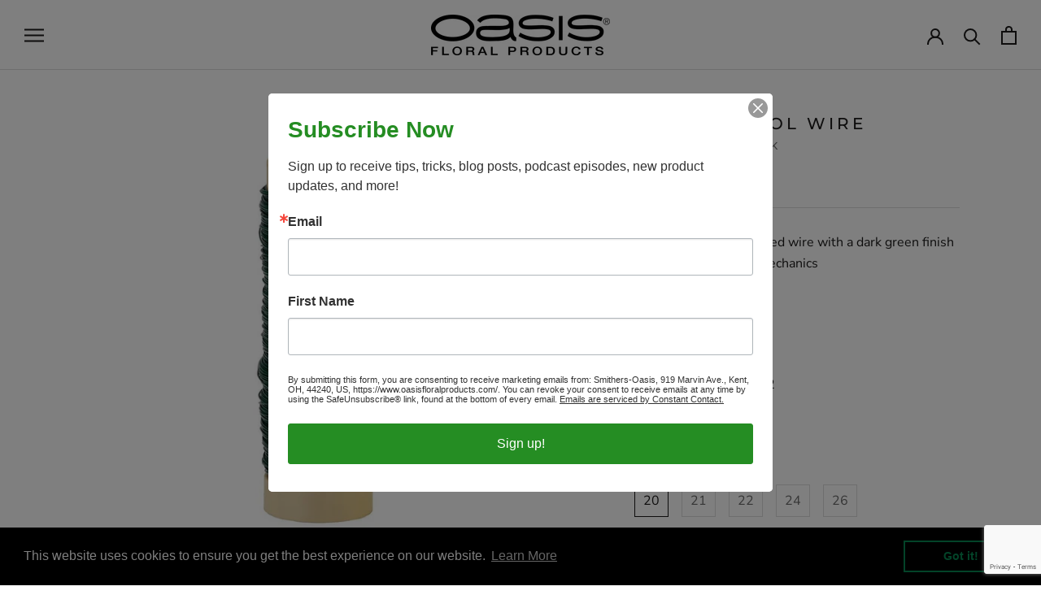

--- FILE ---
content_type: text/html; charset=utf-8
request_url: https://www.oasisfloralproducts.com/products/oasis-spool-wire
body_size: 97079
content:
<!doctype html>

<html class="no-js" lang="en">
  <head>
<!-- Preorder Panda Pixel start-->
<script async src='https://pre.bossapps.co/js/script?shop=oasis-floral-products-na.myshopify.com'></script>
<!-- Preorder Panda Pixel ended-->

<!-- starapps_core_start -->
<!-- This code is automatically managed by StarApps Studio -->
<!-- Please contact support@starapps.studio for any help -->
<!-- File location: snippets/starapps-core.liquid -->


    
<!-- starapps_core_end -->
<!-- Superchargify v2.0. (https://www.superchargify.com) --><link rel="amphtml" href="https://www.oasisfloralproducts.com/a/sc/amp/products/oasis-spool-wire" data-superchargify>
<meta name="smart-seo-integrated" content="true" /><title>OASIS® Spool Wire</title>
<meta name="description" content="Triple-coated painted wire with a dark green finish for easy-to-hide mechanics Specifications: 1/2 lb.  Sold as a pack of 12" />
<meta name="smartseo-keyword" content="" />
<meta name="smartseo-timestamp" content="0" />
<!--JSON-LD data generated by Smart SEO-->
<script type="application/ld+json">
    {
        "@context": "https://schema.org/",
        "@type": "Product",
        "gtin12": "045744220253",
        "productId": "045744220253",
        "url": "https://www.oasisfloralproducts.com/products/oasis-spool-wire",
        "name": "OASIS® Spool Wire",
        "image": "https://www.oasisfloralproducts.com/cdn/shop/products/33-28000.jpg?v=1628102014",
        "description": "Triple-coated painted wire with a dark green finish for easy-to-hide mechanics Specifications: 1/2 lb.  Sold as a pack of 12",
        "brand": {
            "@type": "Brand",
            "name": "vendor-unknown"
        },
        "sku": "33-28010-PACK",
        "weight": "50.0lb",
        "offers": [
            {
                "@type": "Offer",
                "gtin12": "045744220253",
                "priceCurrency": "USD",
                "price": "68.40",
                "priceValidUntil": "2026-01-29",
                "availability": "https://schema.org/InStock",
                "itemCondition": "https://schema.org/NewCondition",
                "sku": "33-28010-PACK",
                "name": "20",
                "url": "https://www.oasisfloralproducts.com/products/oasis-spool-wire?variant=32738087993440",
                "seller": {
                    "@type": "Organization",
                    "name": "Oasis Floral Products NA"
                }
            },
            {
                "@type": "Offer",
                "gtin12": "045744220277",
                "priceCurrency": "USD",
                "price": "70.70",
                "priceValidUntil": "2026-01-29",
                "availability": "https://schema.org/InStock",
                "itemCondition": "https://schema.org/NewCondition",
                "sku": "33-28011-PACK",
                "name": "21",
                "url": "https://www.oasisfloralproducts.com/products/oasis-spool-wire?variant=32738088124512",
                "seller": {
                    "@type": "Organization",
                    "name": "Oasis Floral Products NA"
                }
            },
            {
                "@type": "Offer",
                "gtin12": "",
                "priceCurrency": "USD",
                "price": "72.95",
                "priceValidUntil": "2026-01-29",
                "availability": "https://schema.org/InStock",
                "itemCondition": "https://schema.org/NewCondition",
                "sku": "33-28000-PACK",
                "name": "22",
                "url": "https://www.oasisfloralproducts.com/products/oasis-spool-wire?variant=41100684230752",
                "seller": {
                    "@type": "Organization",
                    "name": "Oasis Floral Products NA"
                }
            },
            {
                "@type": "Offer",
                "gtin12": "",
                "priceCurrency": "USD",
                "price": "77.90",
                "priceValidUntil": "2026-01-29",
                "availability": "https://schema.org/InStock",
                "itemCondition": "https://schema.org/NewCondition",
                "sku": "33-28001-PACK",
                "name": "24",
                "url": "https://www.oasisfloralproducts.com/products/oasis-spool-wire?variant=41100682035296",
                "seller": {
                    "@type": "Organization",
                    "name": "Oasis Floral Products NA"
                }
            },
            {
                "@type": "Offer",
                "gtin12": "",
                "priceCurrency": "USD",
                "price": "85.30",
                "priceValidUntil": "2026-01-29",
                "availability": "https://schema.org/InStock",
                "itemCondition": "https://schema.org/NewCondition",
                "sku": "33-28002-PACK",
                "name": "26",
                "url": "https://www.oasisfloralproducts.com/products/oasis-spool-wire?variant=41100682068064",
                "seller": {
                    "@type": "Organization",
                    "name": "Oasis Floral Products NA"
                }
            }]
    }
</script><!--JSON-LD data generated by Smart SEO-->
<script type="application/ld+json">
    {
        "@context": "https://schema.org",
        "@type": "BreadcrumbList",
        "itemListElement": [
            {
                "@type": "ListItem",
                "position": 1,
                "item": {
                    "@type": "Website",
                    "@id": "https://www.oasisfloralproducts.com",
                    "name": "Translation missing: en.general.breadcrumbs.home"
                }
            },
            {
                "@type": "ListItem",
                "position": 2,
                "item": {
                    "@type": "WebPage",
                    "@id": "https://www.oasisfloralproducts.com/products/oasis-spool-wire",
                    "name": "OASIS® Spool Wire"
                }
            }
        ]
    }
</script>
<!--JSON-LD data generated by Smart SEO-->
<script type="application/ld+json">
    {
        "@context": "https://schema.org",
        "@type": "Organization",
        "name": "Oasis Floral Products NA",
        "url": "https://www.oasisfloralproducts.com",
        "description": "Find and buy more than 3,000 products online. Fast Shipping and Quality Assured. 100% Satisfaction Guaranteed. Easy of Mind Return Policy. Shipping to all US. Easy Returns. Fast Delivery. 100% Quality Guarantee. Florist &amp; Craft Supplies.",
        "address": {
            "@type": "PostalAddress",
            "streetAddress": "919 Marvin street",
            "addressLocality": "Kent",
            "addressRegion": "Ohio",
            "postalCode": "44240",
            "addressCountry": "United States"
        },
        "telephone": "330-676-4467"
    }
</script><!-- "snippets/booster-seo.liquid" was not rendered, the associated app was uninstalled -->
    <meta charset="utf-8"> 
    <meta http-equiv="X-UA-Compatible" content="IE=edge,chrome=1">
    <meta name="viewport" content="width=device-width, initial-scale=1.0, height=device-height, minimum-scale=1.0, maximum-scale=1.0">
    <meta name="theme-color" content="">

    
<link rel="canonical" href="https://www.oasisfloralproducts.com/products/oasis-spool-wire"><link rel="shortcut icon" href="//www.oasisfloralproducts.com/cdn/shop/files/oasis-floral-products-favicon-green_ec850121-1269-47b7-a94b-b2efbb7a3379_96x.png?v=1613743334" type="image/png"><meta property="og:type" content="product">
  <meta property="og:title" content="OASIS® Spool Wire"><meta property="og:image" content="http://www.oasisfloralproducts.com/cdn/shop/products/33-28000.jpg?v=1628102014">
    <meta property="og:image:secure_url" content="https://www.oasisfloralproducts.com/cdn/shop/products/33-28000.jpg?v=1628102014">
    <meta property="og:image:width" content="1000">
    <meta property="og:image:height" content="1000"><meta property="product:price:amount" content="68.40">
  <meta property="product:price:currency" content="USD"><meta property="og:description" content="Triple-coated painted wire with a dark green finish for easy-to-hide mechanics Specifications: 1/2 lb.  Sold as a pack of 12"><meta property="og:url" content="https://www.oasisfloralproducts.com/products/oasis-spool-wire">
<meta property="og:site_name" content="Oasis Floral Products NA"><meta name="twitter:card" content="summary"><meta name="twitter:title" content="OASIS® Spool Wire">
  <meta name="twitter:description" content="
Triple-coated painted wire with a dark green finish for easy-to-hide mechanics

Specifications:

1/2 lb. 
Sold as a pack of 12
">
  <meta name="twitter:image" content="https://www.oasisfloralproducts.com/cdn/shop/products/33-28000_600x600_crop_center.jpg?v=1628102014">
    <style>
  @font-face {
  font-family: Montserrat;
  font-weight: 500;
  font-style: normal;
  font-display: fallback;
  src: url("//www.oasisfloralproducts.com/cdn/fonts/montserrat/montserrat_n5.07ef3781d9c78c8b93c98419da7ad4fbeebb6635.woff2") format("woff2"),
       url("//www.oasisfloralproducts.com/cdn/fonts/montserrat/montserrat_n5.adf9b4bd8b0e4f55a0b203cdd84512667e0d5e4d.woff") format("woff");
}

  @font-face {
  font-family: "Nunito Sans";
  font-weight: 400;
  font-style: normal;
  font-display: fallback;
  src: url("//www.oasisfloralproducts.com/cdn/fonts/nunito_sans/nunitosans_n4.0276fe080df0ca4e6a22d9cb55aed3ed5ba6b1da.woff2") format("woff2"),
       url("//www.oasisfloralproducts.com/cdn/fonts/nunito_sans/nunitosans_n4.b4964bee2f5e7fd9c3826447e73afe2baad607b7.woff") format("woff");
}


  @font-face {
  font-family: "Nunito Sans";
  font-weight: 700;
  font-style: normal;
  font-display: fallback;
  src: url("//www.oasisfloralproducts.com/cdn/fonts/nunito_sans/nunitosans_n7.25d963ed46da26098ebeab731e90d8802d989fa5.woff2") format("woff2"),
       url("//www.oasisfloralproducts.com/cdn/fonts/nunito_sans/nunitosans_n7.d32e3219b3d2ec82285d3027bd673efc61a996c8.woff") format("woff");
}

  @font-face {
  font-family: "Nunito Sans";
  font-weight: 400;
  font-style: italic;
  font-display: fallback;
  src: url("//www.oasisfloralproducts.com/cdn/fonts/nunito_sans/nunitosans_i4.6e408730afac1484cf297c30b0e67c86d17fc586.woff2") format("woff2"),
       url("//www.oasisfloralproducts.com/cdn/fonts/nunito_sans/nunitosans_i4.c9b6dcbfa43622b39a5990002775a8381942ae38.woff") format("woff");
}

  @font-face {
  font-family: "Nunito Sans";
  font-weight: 700;
  font-style: italic;
  font-display: fallback;
  src: url("//www.oasisfloralproducts.com/cdn/fonts/nunito_sans/nunitosans_i7.8c1124729eec046a321e2424b2acf328c2c12139.woff2") format("woff2"),
       url("//www.oasisfloralproducts.com/cdn/fonts/nunito_sans/nunitosans_i7.af4cda04357273e0996d21184432bcb14651a64d.woff") format("woff");
}


  :root {
    --heading-font-family : Montserrat, sans-serif;
    --heading-font-weight : 500;
    --heading-font-style  : normal;

    --text-font-family : "Nunito Sans", sans-serif;
    --text-font-weight : 400;
    --text-font-style  : normal;

    --base-text-font-size   : 16px;
    --default-text-font-size: 14px;--background          : #ffffff;
    --background-rgb      : 255, 255, 255;
    --light-background    : #ffffff;
    --light-background-rgb: 255, 255, 255;
    --heading-color       : #1c1b1b;
    --text-color          : #1c1b1b;
    --text-color-rgb      : 28, 27, 27;
    --text-color-light    : #6a6a6a;
    --text-color-light-rgb: 106, 106, 106;
    --link-color          : #6a6a6a;
    --link-color-rgb      : 106, 106, 106;
    --border-color        : #dddddd;
    --border-color-rgb    : 221, 221, 221;

    --button-background    : #1c1b1b;
    --button-background-rgb: 28, 27, 27;
    --button-text-color    : #ffffff;

    --header-background       : #ffffff;
    --header-heading-color    : #1c1b1b;
    --header-light-text-color : #6a6a6a;
    --header-border-color     : #dddddd;

    --footer-background    : #cfcfcf;
    --footer-text-color    : #000000;
    --footer-heading-color : #1c1b1b;
    --footer-border-color  : #b0b0b0;

    --navigation-background      : #1c1b1b;
    --navigation-background-rgb  : 28, 27, 27;
    --navigation-text-color      : #ffffff;
    --navigation-text-color-light: rgba(255, 255, 255, 0.5);
    --navigation-border-color    : rgba(255, 255, 255, 0.25);

    --newsletter-popup-background     : #1c1b1b;
    --newsletter-popup-text-color     : #ffffff;
    --newsletter-popup-text-color-rgb : 255, 255, 255;

    --secondary-elements-background       : #1c1b1b;
    --secondary-elements-background-rgb   : 28, 27, 27;
    --secondary-elements-text-color       : #ffffff;
    --secondary-elements-text-color-light : rgba(255, 255, 255, 0.5);
    --secondary-elements-border-color     : rgba(255, 255, 255, 0.25);

    --product-sale-price-color    : #f94c43;
    --product-sale-price-color-rgb: 249, 76, 67;

    /* Products */

    --horizontal-spacing-four-products-per-row: 60px;
        --horizontal-spacing-two-products-per-row : 60px;

    --vertical-spacing-four-products-per-row: 60px;
        --vertical-spacing-two-products-per-row : 75px;

    /* Animation */
    --drawer-transition-timing: cubic-bezier(0.645, 0.045, 0.355, 1);
    --header-base-height: 80px; /* We set a default for browsers that do not support CSS variables */

    /* Cursors */
    --cursor-zoom-in-svg    : url(//www.oasisfloralproducts.com/cdn/shop/t/53/assets/cursor-zoom-in.svg?v=170532930330058140181741625978);
    --cursor-zoom-in-2x-svg : url(//www.oasisfloralproducts.com/cdn/shop/t/53/assets/cursor-zoom-in-2x.svg?v=56685658183649387561741625978);
  }
</style>

<script>
  // IE11 does not have support for CSS variables, so we have to polyfill them
  if (!(((window || {}).CSS || {}).supports && window.CSS.supports('(--a: 0)'))) {
    const script = document.createElement('script');
    script.type = 'text/javascript';
    script.src = 'https://cdn.jsdelivr.net/npm/css-vars-ponyfill@2';
    script.onload = function() {
      cssVars({});
    };

    document.getElementsByTagName('head')[0].appendChild(script);
  }
</script>

    <script>window.performance && window.performance.mark && window.performance.mark('shopify.content_for_header.start');</script><meta name="google-site-verification" content="4CfKbqlfitUlSMH9ELxZ5JYbd0mHfd5t3rLC2owELg4">
<meta name="facebook-domain-verification" content="qdcm8zg5fidbyklntwui0p2d9ns3u6">
<meta id="shopify-digital-wallet" name="shopify-digital-wallet" content="/24191172704/digital_wallets/dialog">
<meta name="shopify-checkout-api-token" content="0a7945de64bf7fa80ce833b93c927575">
<link rel="alternate" type="application/json+oembed" href="https://www.oasisfloralproducts.com/products/oasis-spool-wire.oembed">
<script async="async" src="/checkouts/internal/preloads.js?locale=en-US"></script>
<link rel="preconnect" href="https://shop.app" crossorigin="anonymous">
<script async="async" src="https://shop.app/checkouts/internal/preloads.js?locale=en-US&shop_id=24191172704" crossorigin="anonymous"></script>
<script id="apple-pay-shop-capabilities" type="application/json">{"shopId":24191172704,"countryCode":"US","currencyCode":"USD","merchantCapabilities":["supports3DS"],"merchantId":"gid:\/\/shopify\/Shop\/24191172704","merchantName":"Oasis Floral Products NA","requiredBillingContactFields":["postalAddress","email"],"requiredShippingContactFields":["postalAddress","email"],"shippingType":"shipping","supportedNetworks":["visa","masterCard","amex","discover","elo","jcb"],"total":{"type":"pending","label":"Oasis Floral Products NA","amount":"1.00"},"shopifyPaymentsEnabled":true,"supportsSubscriptions":true}</script>
<script id="shopify-features" type="application/json">{"accessToken":"0a7945de64bf7fa80ce833b93c927575","betas":["rich-media-storefront-analytics"],"domain":"www.oasisfloralproducts.com","predictiveSearch":true,"shopId":24191172704,"locale":"en"}</script>
<script>var Shopify = Shopify || {};
Shopify.shop = "oasis-floral-products-na.myshopify.com";
Shopify.locale = "en";
Shopify.currency = {"active":"USD","rate":"1.0"};
Shopify.country = "US";
Shopify.theme = {"name":"Copy of Prestige | Bold CSP | 29.Dec.2020","id":132124835936,"schema_name":"Prestige","schema_version":"4.12.2","theme_store_id":855,"role":"main"};
Shopify.theme.handle = "null";
Shopify.theme.style = {"id":null,"handle":null};
Shopify.cdnHost = "www.oasisfloralproducts.com/cdn";
Shopify.routes = Shopify.routes || {};
Shopify.routes.root = "/";</script>
<script type="module">!function(o){(o.Shopify=o.Shopify||{}).modules=!0}(window);</script>
<script>!function(o){function n(){var o=[];function n(){o.push(Array.prototype.slice.apply(arguments))}return n.q=o,n}var t=o.Shopify=o.Shopify||{};t.loadFeatures=n(),t.autoloadFeatures=n()}(window);</script>
<script>
  window.ShopifyPay = window.ShopifyPay || {};
  window.ShopifyPay.apiHost = "shop.app\/pay";
  window.ShopifyPay.redirectState = null;
</script>
<script id="shop-js-analytics" type="application/json">{"pageType":"product"}</script>
<script defer="defer" async type="module" src="//www.oasisfloralproducts.com/cdn/shopifycloud/shop-js/modules/v2/client.init-shop-cart-sync_Bc8-qrdt.en.esm.js"></script>
<script defer="defer" async type="module" src="//www.oasisfloralproducts.com/cdn/shopifycloud/shop-js/modules/v2/chunk.common_CmNk3qlo.esm.js"></script>
<script type="module">
  await import("//www.oasisfloralproducts.com/cdn/shopifycloud/shop-js/modules/v2/client.init-shop-cart-sync_Bc8-qrdt.en.esm.js");
await import("//www.oasisfloralproducts.com/cdn/shopifycloud/shop-js/modules/v2/chunk.common_CmNk3qlo.esm.js");

  window.Shopify.SignInWithShop?.initShopCartSync?.({"fedCMEnabled":true,"windoidEnabled":true});

</script>
<script>
  window.Shopify = window.Shopify || {};
  if (!window.Shopify.featureAssets) window.Shopify.featureAssets = {};
  window.Shopify.featureAssets['shop-js'] = {"shop-cart-sync":["modules/v2/client.shop-cart-sync_DOpY4EW0.en.esm.js","modules/v2/chunk.common_CmNk3qlo.esm.js"],"shop-button":["modules/v2/client.shop-button_CI-s0xGZ.en.esm.js","modules/v2/chunk.common_CmNk3qlo.esm.js"],"init-fed-cm":["modules/v2/client.init-fed-cm_D2vsy40D.en.esm.js","modules/v2/chunk.common_CmNk3qlo.esm.js"],"init-windoid":["modules/v2/client.init-windoid_CXNAd0Cm.en.esm.js","modules/v2/chunk.common_CmNk3qlo.esm.js"],"shop-toast-manager":["modules/v2/client.shop-toast-manager_Cx0C6may.en.esm.js","modules/v2/chunk.common_CmNk3qlo.esm.js"],"shop-cash-offers":["modules/v2/client.shop-cash-offers_CL9Nay2h.en.esm.js","modules/v2/chunk.common_CmNk3qlo.esm.js","modules/v2/chunk.modal_CvhjeixQ.esm.js"],"avatar":["modules/v2/client.avatar_BTnouDA3.en.esm.js"],"init-shop-email-lookup-coordinator":["modules/v2/client.init-shop-email-lookup-coordinator_B9mmbKi4.en.esm.js","modules/v2/chunk.common_CmNk3qlo.esm.js"],"init-shop-cart-sync":["modules/v2/client.init-shop-cart-sync_Bc8-qrdt.en.esm.js","modules/v2/chunk.common_CmNk3qlo.esm.js"],"pay-button":["modules/v2/client.pay-button_Bhm3077V.en.esm.js","modules/v2/chunk.common_CmNk3qlo.esm.js"],"init-customer-accounts-sign-up":["modules/v2/client.init-customer-accounts-sign-up_C7zhr03q.en.esm.js","modules/v2/client.shop-login-button_BbMx65lK.en.esm.js","modules/v2/chunk.common_CmNk3qlo.esm.js","modules/v2/chunk.modal_CvhjeixQ.esm.js"],"init-shop-for-new-customer-accounts":["modules/v2/client.init-shop-for-new-customer-accounts_rLbLSDTe.en.esm.js","modules/v2/client.shop-login-button_BbMx65lK.en.esm.js","modules/v2/chunk.common_CmNk3qlo.esm.js","modules/v2/chunk.modal_CvhjeixQ.esm.js"],"checkout-modal":["modules/v2/client.checkout-modal_Fp9GouFF.en.esm.js","modules/v2/chunk.common_CmNk3qlo.esm.js","modules/v2/chunk.modal_CvhjeixQ.esm.js"],"init-customer-accounts":["modules/v2/client.init-customer-accounts_DkVf8Jdu.en.esm.js","modules/v2/client.shop-login-button_BbMx65lK.en.esm.js","modules/v2/chunk.common_CmNk3qlo.esm.js","modules/v2/chunk.modal_CvhjeixQ.esm.js"],"shop-login-button":["modules/v2/client.shop-login-button_BbMx65lK.en.esm.js","modules/v2/chunk.common_CmNk3qlo.esm.js","modules/v2/chunk.modal_CvhjeixQ.esm.js"],"shop-login":["modules/v2/client.shop-login_B9KWmZaW.en.esm.js","modules/v2/chunk.common_CmNk3qlo.esm.js","modules/v2/chunk.modal_CvhjeixQ.esm.js"],"shop-follow-button":["modules/v2/client.shop-follow-button_B-omSWeu.en.esm.js","modules/v2/chunk.common_CmNk3qlo.esm.js","modules/v2/chunk.modal_CvhjeixQ.esm.js"],"lead-capture":["modules/v2/client.lead-capture_DZQFWrYz.en.esm.js","modules/v2/chunk.common_CmNk3qlo.esm.js","modules/v2/chunk.modal_CvhjeixQ.esm.js"],"payment-terms":["modules/v2/client.payment-terms_Bl_bs7GP.en.esm.js","modules/v2/chunk.common_CmNk3qlo.esm.js","modules/v2/chunk.modal_CvhjeixQ.esm.js"]};
</script>
<script>(function() {
  var isLoaded = false;
  function asyncLoad() {
    if (isLoaded) return;
    isLoaded = true;
    var urls = ["https:\/\/shy.elfsight.com\/p\/platform.js?shop=oasis-floral-products-na.myshopify.com","https:\/\/formbuilder.hulkapps.com\/skeletopapp.js?shop=oasis-floral-products-na.myshopify.com","https:\/\/cp.boldapps.net\/js\/cspqb.js?shop=oasis-floral-products-na.myshopify.com","https:\/\/cdn.shopify.com\/s\/files\/1\/0241\/9117\/2704\/t\/44\/assets\/booster_eu_cookie_24191172704.js?v=1609446351\u0026shop=oasis-floral-products-na.myshopify.com","\/\/cdn.shopify.com\/proxy\/9c7793c5689216dc3f0195d395802f2d369a0b9be8878429920f8c8d171cf2e5\/shopify-script-tags.s3.eu-west-1.amazonaws.com\/smartseo\/instantpage.js?shop=oasis-floral-products-na.myshopify.com\u0026sp-cache-control=cHVibGljLCBtYXgtYWdlPTkwMA","https:\/\/cdn.calconic.com\/static\/js\/calconic.min.js?shop=oasis-floral-products-na.myshopify.com","https:\/\/cdn.calconic.com\/static\/js\/calconic.cart.min.js?shop=oasis-floral-products-na.myshopify.com"];
    for (var i = 0; i < urls.length; i++) {
      var s = document.createElement('script');
      s.type = 'text/javascript';
      s.async = true;
      s.src = urls[i];
      var x = document.getElementsByTagName('script')[0];
      x.parentNode.insertBefore(s, x);
    }
  };
  if(window.attachEvent) {
    window.attachEvent('onload', asyncLoad);
  } else {
    window.addEventListener('load', asyncLoad, false);
  }
})();</script>
<script id="__st">var __st={"a":24191172704,"offset":-14400,"reqid":"109c351d-eb85-4883-9313-09c8d4a03a7b-1761962553","pageurl":"www.oasisfloralproducts.com\/products\/oasis-spool-wire","u":"552f51f52e77","p":"product","rtyp":"product","rid":4739962962016};</script>
<script>window.ShopifyPaypalV4VisibilityTracking = true;</script>
<script id="captcha-bootstrap">!function(){'use strict';const t='contact',e='account',n='new_comment',o=[[t,t],['blogs',n],['comments',n],[t,'customer']],c=[[e,'customer_login'],[e,'guest_login'],[e,'recover_customer_password'],[e,'create_customer']],r=t=>t.map((([t,e])=>`form[action*='/${t}']:not([data-nocaptcha='true']) input[name='form_type'][value='${e}']`)).join(','),a=t=>()=>t?[...document.querySelectorAll(t)].map((t=>t.form)):[];function s(){const t=[...o],e=r(t);return a(e)}const i='password',u='form_key',d=['recaptcha-v3-token','g-recaptcha-response','h-captcha-response',i],f=()=>{try{return window.sessionStorage}catch{return}},m='__shopify_v',_=t=>t.elements[u];function p(t,e,n=!1){try{const o=window.sessionStorage,c=JSON.parse(o.getItem(e)),{data:r}=function(t){const{data:e,action:n}=t;return t[m]||n?{data:e,action:n}:{data:t,action:n}}(c);for(const[e,n]of Object.entries(r))t.elements[e]&&(t.elements[e].value=n);n&&o.removeItem(e)}catch(o){console.error('form repopulation failed',{error:o})}}const l='form_type',E='cptcha';function T(t){t.dataset[E]=!0}const w=window,h=w.document,L='Shopify',v='ce_forms',y='captcha';let A=!1;((t,e)=>{const n=(g='f06e6c50-85a8-45c8-87d0-21a2b65856fe',I='https://cdn.shopify.com/shopifycloud/storefront-forms-hcaptcha/ce_storefront_forms_captcha_hcaptcha.v1.5.2.iife.js',D={infoText:'Protected by hCaptcha',privacyText:'Privacy',termsText:'Terms'},(t,e,n)=>{const o=w[L][v],c=o.bindForm;if(c)return c(t,g,e,D).then(n);var r;o.q.push([[t,g,e,D],n]),r=I,A||(h.body.append(Object.assign(h.createElement('script'),{id:'captcha-provider',async:!0,src:r})),A=!0)});var g,I,D;w[L]=w[L]||{},w[L][v]=w[L][v]||{},w[L][v].q=[],w[L][y]=w[L][y]||{},w[L][y].protect=function(t,e){n(t,void 0,e),T(t)},Object.freeze(w[L][y]),function(t,e,n,w,h,L){const[v,y,A,g]=function(t,e,n){const i=e?o:[],u=t?c:[],d=[...i,...u],f=r(d),m=r(i),_=r(d.filter((([t,e])=>n.includes(e))));return[a(f),a(m),a(_),s()]}(w,h,L),I=t=>{const e=t.target;return e instanceof HTMLFormElement?e:e&&e.form},D=t=>v().includes(t);t.addEventListener('submit',(t=>{const e=I(t);if(!e)return;const n=D(e)&&!e.dataset.hcaptchaBound&&!e.dataset.recaptchaBound,o=_(e),c=g().includes(e)&&(!o||!o.value);(n||c)&&t.preventDefault(),c&&!n&&(function(t){try{if(!f())return;!function(t){const e=f();if(!e)return;const n=_(t);if(!n)return;const o=n.value;o&&e.removeItem(o)}(t);const e=Array.from(Array(32),(()=>Math.random().toString(36)[2])).join('');!function(t,e){_(t)||t.append(Object.assign(document.createElement('input'),{type:'hidden',name:u})),t.elements[u].value=e}(t,e),function(t,e){const n=f();if(!n)return;const o=[...t.querySelectorAll(`input[type='${i}']`)].map((({name:t})=>t)),c=[...d,...o],r={};for(const[a,s]of new FormData(t).entries())c.includes(a)||(r[a]=s);n.setItem(e,JSON.stringify({[m]:1,action:t.action,data:r}))}(t,e)}catch(e){console.error('failed to persist form',e)}}(e),e.submit())}));const S=(t,e)=>{t&&!t.dataset[E]&&(n(t,e.some((e=>e===t))),T(t))};for(const o of['focusin','change'])t.addEventListener(o,(t=>{const e=I(t);D(e)&&S(e,y())}));const B=e.get('form_key'),M=e.get(l),P=B&&M;t.addEventListener('DOMContentLoaded',(()=>{const t=y();if(P)for(const e of t)e.elements[l].value===M&&p(e,B);[...new Set([...A(),...v().filter((t=>'true'===t.dataset.shopifyCaptcha))])].forEach((e=>S(e,t)))}))}(h,new URLSearchParams(w.location.search),n,t,e,['guest_login'])})(!0,!0)}();</script>
<script integrity="sha256-52AcMU7V7pcBOXWImdc/TAGTFKeNjmkeM1Pvks/DTgc=" data-source-attribution="shopify.loadfeatures" defer="defer" src="//www.oasisfloralproducts.com/cdn/shopifycloud/storefront/assets/storefront/load_feature-81c60534.js" crossorigin="anonymous"></script>
<script crossorigin="anonymous" defer="defer" src="//www.oasisfloralproducts.com/cdn/shopifycloud/storefront/assets/shopify_pay/storefront-65b4c6d7.js?v=20250812"></script>
<script data-source-attribution="shopify.dynamic_checkout.dynamic.init">var Shopify=Shopify||{};Shopify.PaymentButton=Shopify.PaymentButton||{isStorefrontPortableWallets:!0,init:function(){window.Shopify.PaymentButton.init=function(){};var t=document.createElement("script");t.src="https://www.oasisfloralproducts.com/cdn/shopifycloud/portable-wallets/latest/portable-wallets.en.js",t.type="module",document.head.appendChild(t)}};
</script>
<script data-source-attribution="shopify.dynamic_checkout.buyer_consent">
  function portableWalletsHideBuyerConsent(e){var t=document.getElementById("shopify-buyer-consent"),n=document.getElementById("shopify-subscription-policy-button");t&&n&&(t.classList.add("hidden"),t.setAttribute("aria-hidden","true"),n.removeEventListener("click",e))}function portableWalletsShowBuyerConsent(e){var t=document.getElementById("shopify-buyer-consent"),n=document.getElementById("shopify-subscription-policy-button");t&&n&&(t.classList.remove("hidden"),t.removeAttribute("aria-hidden"),n.addEventListener("click",e))}window.Shopify?.PaymentButton&&(window.Shopify.PaymentButton.hideBuyerConsent=portableWalletsHideBuyerConsent,window.Shopify.PaymentButton.showBuyerConsent=portableWalletsShowBuyerConsent);
</script>
<script data-source-attribution="shopify.dynamic_checkout.cart.bootstrap">document.addEventListener("DOMContentLoaded",(function(){function t(){return document.querySelector("shopify-accelerated-checkout-cart, shopify-accelerated-checkout")}if(t())Shopify.PaymentButton.init();else{new MutationObserver((function(e,n){t()&&(Shopify.PaymentButton.init(),n.disconnect())})).observe(document.body,{childList:!0,subtree:!0})}}));
</script>
<link id="shopify-accelerated-checkout-styles" rel="stylesheet" media="screen" href="https://www.oasisfloralproducts.com/cdn/shopifycloud/portable-wallets/latest/accelerated-checkout-backwards-compat.css" crossorigin="anonymous">
<style id="shopify-accelerated-checkout-cart">
        #shopify-buyer-consent {
  margin-top: 1em;
  display: inline-block;
  width: 100%;
}

#shopify-buyer-consent.hidden {
  display: none;
}

#shopify-subscription-policy-button {
  background: none;
  border: none;
  padding: 0;
  text-decoration: underline;
  font-size: inherit;
  cursor: pointer;
}

#shopify-subscription-policy-button::before {
  box-shadow: none;
}

      </style>

<script>window.performance && window.performance.mark && window.performance.mark('shopify.content_for_header.end');</script>
<script id="bold-platform-data" type="application/json">
    {
        "shop": {
            "domain": "www.oasisfloralproducts.com",
            "permanent_domain": "oasis-floral-products-na.myshopify.com",
            "url": "https://www.oasisfloralproducts.com",
            "secure_url": "https://www.oasisfloralproducts.com",
            "money_format": "${{amount}}",
            "currency": "USD"
        },
        "customer": {
            "id": null,
            "tags": null
        },
        "cart": {"note":null,"attributes":{},"original_total_price":0,"total_price":0,"total_discount":0,"total_weight":0.0,"item_count":0,"items":[],"requires_shipping":false,"currency":"USD","items_subtotal_price":0,"cart_level_discount_applications":[],"checkout_charge_amount":0},
        "template": "product",
        "product": {"id":4739962962016,"title":"OASIS® Spool Wire","handle":"oasis-spool-wire","description":"\u003cul\u003e\n\u003cli\u003eTriple-coated painted wire with a dark green finish for easy-to-hide mechanics\u003c\/li\u003e\n\u003c\/ul\u003e\n\u003cp\u003e\u003cstrong\u003eSpecifications:\u003c\/strong\u003e\u003c\/p\u003e\n\u003cul\u003e\n\u003cli\u003e1\/2 lb. \u003c\/li\u003e\n\u003cli\u003eSold as a pack of 12\u003c\/li\u003e\n\u003c\/ul\u003e","published_at":"2020-10-23T15:32:59-04:00","created_at":"2020-10-23T15:33:02-04:00","vendor":"vendor-unknown","type":"Products","tags":["Products","Products: Floral Accents","Products: Florist and Basic Wire","Products: Sustainable"],"price":6840,"price_min":6840,"price_max":8530,"available":true,"price_varies":true,"compare_at_price":null,"compare_at_price_min":0,"compare_at_price_max":0,"compare_at_price_varies":false,"variants":[{"id":32738087993440,"title":"20","option1":"20","option2":null,"option3":null,"sku":"33-28010-PACK","requires_shipping":true,"taxable":true,"featured_image":{"id":30949528371296,"product_id":4739962962016,"position":3,"created_at":"2024-07-16T14:12:55-04:00","updated_at":"2024-07-16T14:12:57-04:00","alt":null,"width":1000,"height":1000,"src":"\/\/www.oasisfloralproducts.com\/cdn\/shop\/files\/33-28010_d177d022-d52b-46ce-82c0-8f879f009a74.jpg?v=1721153577","variant_ids":[32738087993440]},"available":true,"name":"OASIS® Spool Wire - 20","public_title":"20","options":["20"],"price":6840,"weight":22680,"compare_at_price":null,"inventory_management":null,"barcode":"045744220253","featured_media":{"alt":null,"id":23286100656224,"position":3,"preview_image":{"aspect_ratio":1.0,"height":1000,"width":1000,"src":"\/\/www.oasisfloralproducts.com\/cdn\/shop\/files\/33-28010_d177d022-d52b-46ce-82c0-8f879f009a74.jpg?v=1721153577"}},"requires_selling_plan":false,"selling_plan_allocations":[],"quantity_rule":{"min":1,"max":null,"increment":1}},{"id":32738088124512,"title":"21","option1":"21","option2":null,"option3":null,"sku":"33-28011-PACK","requires_shipping":true,"taxable":true,"featured_image":{"id":30949528404064,"product_id":4739962962016,"position":4,"created_at":"2024-07-16T14:12:55-04:00","updated_at":"2024-07-16T14:12:57-04:00","alt":null,"width":1000,"height":1000,"src":"\/\/www.oasisfloralproducts.com\/cdn\/shop\/files\/33-28011_529db2d5-f514-42a7-9884-f9be88d8af11.jpg?v=1721153577","variant_ids":[32738088124512]},"available":true,"name":"OASIS® Spool Wire - 21","public_title":"21","options":["21"],"price":7070,"weight":22680,"compare_at_price":null,"inventory_management":null,"barcode":"045744220277","featured_media":{"alt":null,"id":23286100688992,"position":4,"preview_image":{"aspect_ratio":1.0,"height":1000,"width":1000,"src":"\/\/www.oasisfloralproducts.com\/cdn\/shop\/files\/33-28011_529db2d5-f514-42a7-9884-f9be88d8af11.jpg?v=1721153577"}},"requires_selling_plan":false,"selling_plan_allocations":[],"quantity_rule":{"min":1,"max":null,"increment":1}},{"id":41100684230752,"title":"22","option1":"22","option2":null,"option3":null,"sku":"33-28000-PACK","requires_shipping":true,"taxable":true,"featured_image":{"id":17183344066656,"product_id":4739962962016,"position":1,"created_at":"2020-10-28T13:22:05-04:00","updated_at":"2021-08-04T14:33:34-04:00","alt":"OASIS® Oval Tin Pots - Oasis Floral Products NA","width":1000,"height":1000,"src":"\/\/www.oasisfloralproducts.com\/cdn\/shop\/products\/33-28000.jpg?v=1628102014","variant_ids":[41100684230752]},"available":true,"name":"OASIS® Spool Wire - 22","public_title":"22","options":["22"],"price":7295,"weight":22680,"compare_at_price":null,"inventory_management":null,"barcode":"","featured_media":{"alt":"OASIS® Oval Tin Pots - Oasis Floral Products NA","id":9345568768096,"position":1,"preview_image":{"aspect_ratio":1.0,"height":1000,"width":1000,"src":"\/\/www.oasisfloralproducts.com\/cdn\/shop\/products\/33-28000.jpg?v=1628102014"}},"requires_selling_plan":false,"selling_plan_allocations":[],"quantity_rule":{"min":1,"max":null,"increment":1}},{"id":41100682035296,"title":"24","option1":"24","option2":null,"option3":null,"sku":"33-28001-PACK","requires_shipping":true,"taxable":true,"featured_image":{"id":30949528436832,"product_id":4739962962016,"position":5,"created_at":"2024-07-16T14:12:55-04:00","updated_at":"2024-07-16T14:12:57-04:00","alt":null,"width":1000,"height":1000,"src":"\/\/www.oasisfloralproducts.com\/cdn\/shop\/files\/33-28001_fe6557d3-673a-4299-8acf-90296687927c.jpg?v=1721153577","variant_ids":[41100682035296]},"available":true,"name":"OASIS® Spool Wire - 24","public_title":"24","options":["24"],"price":7790,"weight":22680,"compare_at_price":null,"inventory_management":null,"barcode":"","featured_media":{"alt":null,"id":23286100721760,"position":5,"preview_image":{"aspect_ratio":1.0,"height":1000,"width":1000,"src":"\/\/www.oasisfloralproducts.com\/cdn\/shop\/files\/33-28001_fe6557d3-673a-4299-8acf-90296687927c.jpg?v=1721153577"}},"requires_selling_plan":false,"selling_plan_allocations":[],"quantity_rule":{"min":1,"max":null,"increment":1}},{"id":41100682068064,"title":"26","option1":"26","option2":null,"option3":null,"sku":"33-28002-PACK","requires_shipping":true,"taxable":true,"featured_image":{"id":17183344132192,"product_id":4739962962016,"position":2,"created_at":"2020-10-28T13:22:05-04:00","updated_at":"2021-08-04T14:33:34-04:00","alt":"OASIS® Oval Tin Pots - Oasis Floral Products NA","width":1000,"height":1000,"src":"\/\/www.oasisfloralproducts.com\/cdn\/shop\/products\/33-28002.jpg?v=1628102014","variant_ids":[41100682068064]},"available":true,"name":"OASIS® Spool Wire - 26","public_title":"26","options":["26"],"price":8530,"weight":22680,"compare_at_price":null,"inventory_management":null,"barcode":"","featured_media":{"alt":"OASIS® Oval Tin Pots - Oasis Floral Products NA","id":9345568899168,"position":2,"preview_image":{"aspect_ratio":1.0,"height":1000,"width":1000,"src":"\/\/www.oasisfloralproducts.com\/cdn\/shop\/products\/33-28002.jpg?v=1628102014"}},"requires_selling_plan":false,"selling_plan_allocations":[],"quantity_rule":{"min":1,"max":null,"increment":1}}],"images":["\/\/www.oasisfloralproducts.com\/cdn\/shop\/products\/33-28000.jpg?v=1628102014","\/\/www.oasisfloralproducts.com\/cdn\/shop\/products\/33-28002.jpg?v=1628102014","\/\/www.oasisfloralproducts.com\/cdn\/shop\/files\/33-28010_d177d022-d52b-46ce-82c0-8f879f009a74.jpg?v=1721153577","\/\/www.oasisfloralproducts.com\/cdn\/shop\/files\/33-28011_529db2d5-f514-42a7-9884-f9be88d8af11.jpg?v=1721153577","\/\/www.oasisfloralproducts.com\/cdn\/shop\/files\/33-28001_fe6557d3-673a-4299-8acf-90296687927c.jpg?v=1721153577"],"featured_image":"\/\/www.oasisfloralproducts.com\/cdn\/shop\/products\/33-28000.jpg?v=1628102014","options":["Gauge"],"media":[{"alt":"OASIS® Oval Tin Pots - Oasis Floral Products NA","id":9345568768096,"position":1,"preview_image":{"aspect_ratio":1.0,"height":1000,"width":1000,"src":"\/\/www.oasisfloralproducts.com\/cdn\/shop\/products\/33-28000.jpg?v=1628102014"},"aspect_ratio":1.0,"height":1000,"media_type":"image","src":"\/\/www.oasisfloralproducts.com\/cdn\/shop\/products\/33-28000.jpg?v=1628102014","width":1000},{"alt":"OASIS® Oval Tin Pots - Oasis Floral Products NA","id":9345568899168,"position":2,"preview_image":{"aspect_ratio":1.0,"height":1000,"width":1000,"src":"\/\/www.oasisfloralproducts.com\/cdn\/shop\/products\/33-28002.jpg?v=1628102014"},"aspect_ratio":1.0,"height":1000,"media_type":"image","src":"\/\/www.oasisfloralproducts.com\/cdn\/shop\/products\/33-28002.jpg?v=1628102014","width":1000},{"alt":null,"id":23286100656224,"position":3,"preview_image":{"aspect_ratio":1.0,"height":1000,"width":1000,"src":"\/\/www.oasisfloralproducts.com\/cdn\/shop\/files\/33-28010_d177d022-d52b-46ce-82c0-8f879f009a74.jpg?v=1721153577"},"aspect_ratio":1.0,"height":1000,"media_type":"image","src":"\/\/www.oasisfloralproducts.com\/cdn\/shop\/files\/33-28010_d177d022-d52b-46ce-82c0-8f879f009a74.jpg?v=1721153577","width":1000},{"alt":null,"id":23286100688992,"position":4,"preview_image":{"aspect_ratio":1.0,"height":1000,"width":1000,"src":"\/\/www.oasisfloralproducts.com\/cdn\/shop\/files\/33-28011_529db2d5-f514-42a7-9884-f9be88d8af11.jpg?v=1721153577"},"aspect_ratio":1.0,"height":1000,"media_type":"image","src":"\/\/www.oasisfloralproducts.com\/cdn\/shop\/files\/33-28011_529db2d5-f514-42a7-9884-f9be88d8af11.jpg?v=1721153577","width":1000},{"alt":null,"id":23286100721760,"position":5,"preview_image":{"aspect_ratio":1.0,"height":1000,"width":1000,"src":"\/\/www.oasisfloralproducts.com\/cdn\/shop\/files\/33-28001_fe6557d3-673a-4299-8acf-90296687927c.jpg?v=1721153577"},"aspect_ratio":1.0,"height":1000,"media_type":"image","src":"\/\/www.oasisfloralproducts.com\/cdn\/shop\/files\/33-28001_fe6557d3-673a-4299-8acf-90296687927c.jpg?v=1721153577","width":1000}],"requires_selling_plan":false,"selling_plan_groups":[],"content":"\u003cul\u003e\n\u003cli\u003eTriple-coated painted wire with a dark green finish for easy-to-hide mechanics\u003c\/li\u003e\n\u003c\/ul\u003e\n\u003cp\u003e\u003cstrong\u003eSpecifications:\u003c\/strong\u003e\u003c\/p\u003e\n\u003cul\u003e\n\u003cli\u003e1\/2 lb. \u003c\/li\u003e\n\u003cli\u003eSold as a pack of 12\u003c\/li\u003e\n\u003c\/ul\u003e"},
        "collection": null
    }
</script>
<style>
    .money[data-product-id], .money[data-product-handle], .money[data-variant-id], .money[data-line-index], .money[data-cart-total] {
        animation: moneyAnimation 0s 2s forwards;
        visibility: hidden;
    }
    @keyframes moneyAnimation {
        to   { visibility: visible; }
    }
</style>


<script src="https://static.boldcommerce.com/bold-platform/sf/pr.js" defer></script><link rel="stylesheet" href="//www.oasisfloralproducts.com/cdn/shop/t/53/assets/theme.css?v=12986702771192381191741625929">

    <script>// This allows to expose several variables to the global scope, to be used in scripts
      window.theme = {
        pageType: "product",
        moneyFormat: "${{amount}}",
        moneyWithCurrencyFormat: "${{amount}} USD",
        productImageSize: "square",
        searchMode: "product,article,page",
        showPageTransition: false,
        showElementStaggering: true,
        showImageZooming: true
      };

      window.routes = {
        rootUrl: "\/",
        rootUrlWithoutSlash: '',
        cartUrl: "\/cart",
        cartAddUrl: "\/cart\/add",
        cartChangeUrl: "\/cart\/change",
        searchUrl: "\/search",
        productRecommendationsUrl: "\/recommendations\/products"
      };

      window.languages = {
        cartAddNote: "Add Order Note",
        cartEditNote: "Edit Order Note",
        productImageLoadingError: "This image could not be loaded. Please try to reload the page.",
        productFormAddToCart: "Add to cart",
        productFormUnavailable: "Unavailable",
        productFormSoldOut: "Sold Out",
        shippingEstimatorOneResult: "1 option available:",
        shippingEstimatorMoreResults: "{{count}} options available:",
        shippingEstimatorNoResults: "No shipping could be found"
      };

      window.lazySizesConfig = {
        loadHidden: false,
        hFac: 0.5,
        expFactor: 2,
        ricTimeout: 150,
        lazyClass: 'Image--lazyLoad',
        loadingClass: 'Image--lazyLoading',
        loadedClass: 'Image--lazyLoaded'
      };

      document.documentElement.className = document.documentElement.className.replace('no-js', 'js');
      document.documentElement.style.setProperty('--window-height', window.innerHeight + 'px');

      // We do a quick detection of some features (we could use Modernizr but for so little...)
      (function() {
        document.documentElement.className += ((window.CSS && window.CSS.supports('(position: sticky) or (position: -webkit-sticky)')) ? ' supports-sticky' : ' no-supports-sticky');
        document.documentElement.className += (window.matchMedia('(-moz-touch-enabled: 1), (hover: none)')).matches ? ' no-supports-hover' : ' supports-hover';
      }());
    </script>

    <script src="//www.oasisfloralproducts.com/cdn/shop/t/53/assets/lazysizes.min.js?v=174358363404432586981741625843" async></script><script src="https://polyfill-fastly.net/v3/polyfill.min.js?unknown=polyfill&features=fetch,Element.prototype.closest,Element.prototype.remove,Element.prototype.classList,Array.prototype.includes,Array.prototype.fill,Object.assign,CustomEvent,IntersectionObserver,IntersectionObserverEntry,URL" defer></script>
    <script src="//www.oasisfloralproducts.com/cdn/shop/t/53/assets/libs.min.js?v=26178543184394469741741625843" defer></script>
    <script src="//www.oasisfloralproducts.com/cdn/shop/t/53/assets/theme.min.js?v=146875481013864211711741625930" defer></script>
    <script src="//www.oasisfloralproducts.com/cdn/shop/t/53/assets/custom.js?v=183944157590872491501741625842" defer></script>

    <script>
      (function () {
        window.onpageshow = function() {
          if (window.theme.showPageTransition) {
            var pageTransition = document.querySelector('.PageTransition');

            if (pageTransition) {
              pageTransition.style.visibility = 'visible';
              pageTransition.style.opacity = '0';
            }
          }

          // When the page is loaded from the cache, we have to reload the cart content
          document.documentElement.dispatchEvent(new CustomEvent('cart:refresh', {
            bubbles: true
          }));
        };
      })();
    </script>

    
  <script type="application/ld+json">
  {
    "@context": "http://schema.org",
    "@type": "Product",
    "offers": [{
          "@type": "Offer",
          "name": "20",
          "availability":"https://schema.org/InStock",
          "price": 68.4,
          "priceCurrency": "USD",
          "priceValidUntil": "2025-11-10","sku": "33-28010-PACK","url": "/products/oasis-spool-wire?variant=32738087993440"
        },
{
          "@type": "Offer",
          "name": "21",
          "availability":"https://schema.org/InStock",
          "price": 70.7,
          "priceCurrency": "USD",
          "priceValidUntil": "2025-11-10","sku": "33-28011-PACK","url": "/products/oasis-spool-wire?variant=32738088124512"
        },
{
          "@type": "Offer",
          "name": "22",
          "availability":"https://schema.org/InStock",
          "price": 72.95,
          "priceCurrency": "USD",
          "priceValidUntil": "2025-11-10","sku": "33-28000-PACK","url": "/products/oasis-spool-wire?variant=41100684230752"
        },
{
          "@type": "Offer",
          "name": "24",
          "availability":"https://schema.org/InStock",
          "price": 77.9,
          "priceCurrency": "USD",
          "priceValidUntil": "2025-11-10","sku": "33-28001-PACK","url": "/products/oasis-spool-wire?variant=41100682035296"
        },
{
          "@type": "Offer",
          "name": "26",
          "availability":"https://schema.org/InStock",
          "price": 85.3,
          "priceCurrency": "USD",
          "priceValidUntil": "2025-11-10","sku": "33-28002-PACK","url": "/products/oasis-spool-wire?variant=41100682068064"
        }
],
      "gtin12": "045744220253",
      "productId": "045744220253",
    "brand": {
      "name": "vendor-unknown"
    },
    "name": "OASIS® Spool Wire",
    "description": "\nTriple-coated painted wire with a dark green finish for easy-to-hide mechanics\n\nSpecifications:\n\n1\/2 lb. \nSold as a pack of 12\n",
    "category": "Products",
    "url": "/products/oasis-spool-wire",
    "sku": "33-28010-PACK",
    "image": {
      "@type": "ImageObject",
      "url": "https://www.oasisfloralproducts.com/cdn/shop/products/33-28000_1024x.jpg?v=1628102014",
      "image": "https://www.oasisfloralproducts.com/cdn/shop/products/33-28000_1024x.jpg?v=1628102014",
      "name": "OASIS® Oval Tin Pots - Oasis Floral Products NA",
      "width": "1024",
      "height": "1024"
    }
  }
  </script>



  <script type="application/ld+json">
  {
    "@context": "http://schema.org",
    "@type": "BreadcrumbList",
  "itemListElement": [{
      "@type": "ListItem",
      "position": 1,
      "name": "Translation missing: en.general.breadcrumb.home",
      "item": "https://www.oasisfloralproducts.com"
    },{
          "@type": "ListItem",
          "position": 2,
          "name": "OASIS® Spool Wire",
          "item": "https://www.oasisfloralproducts.com/products/oasis-spool-wire"
        }]
  }
  </script>

    <!-- QIKIFY NAVIGATOR START --> <script id="qikify-navigator"> 'use strict'; var shopifyCurrencyFormat = "${{amount}}"; var shopifyLinkLists = [{ id: "main-menu", title: "Main menu", items: ["/collections/all","/collections/occasions","/pages/2026-product-guide","/pages/know-foam","/pages/custom-cuts","/pages/upcoming-events-oasis-floral-products","/pages/design-a-better-world","/pages/oasis-mache-universal-instructions","/pages/how-we-bloom-podcast","/collections","/collections","/pages/about-smithers-oasis","/pages/oasisuniversity","/pages/apply-to-become-a-wholesaler-oasis-floral-products","https://www.oasisfloralproducts.com/apps/wholesaler-store-locator",], },{ id: "footer", title: "Important Links", items: ["/collections/all","/pages/upcoming-events-oasis-floral-products","/pages/2026-product-guide","https://www.smithersoasisnorthamerica.com/","/pages/contact-us","/policies/terms-of-service","/policies/refund-policy","https://cdn.shopify.com/s/files/1/0241/9117/2704/files/Letter_from_R_Kilbride_to_I_Byelobrova_UFS_18_Aug_2022.pdf?v=1660829676",], },{ id: "268634587232-child-9e539262ceff983250225b7724451a46-legacy-occasions", title: "Occasions", items: ["/collections/spring-is-in-the-air-collection","/collections/event-products","/collections/sympathy-products","/collections/merry-bright-collection","/collections/prom-products","/collections/sustainable-products",], },{ id: "268636946528-child-f3094544b0b03b3daed96771bf96a8b4-legacy-ideas", title: "Ideas", items: ["/pages/floral-hub-blog","/pages/floral-videos","/pages/creative-corner-1","/pages/design-master-inspiration","/pages/stems-success",], },{ id: "268637306976-child-6b93c981e941fa9ab299078bd5766076-legacy-support", title: "Support", items: ["/pages/frequently-asked-questions","https://www.oasisfloralproducts.com/account/login?return_url=%2Faccount","https://www.oasisfloralproducts.com/account/login?return_url=%2Faccount","/pages/catalog-your-interest","/pages/contact-us","https://cdn.shopify.com/s/files/1/0241/9117/2704/files/Letter_from_R_Kilbride_to_I_Byelobrova_UFS_18_Aug_2022.pdf?v=1660829676","https://www.oasisfloralproducts.com/pages/education-support-policy",], },{ id: "268682756192-child-46b6b8fd9455286b57dff8cc824a4fda-legacy-event-products", title: "Event Products", items: ["/collections/midnight-floral-foam","/products/oasis-designer-block","/products/oasis-grande-brick","/collections/floral-foam-specialty-shapes","/collections/display-buckets","/collections/lomey%C2%AE-design-system",], },{ id: "268684755040-child-4fa41a4cc5368e91f2b72615a9c1864b-legacy-prom-homecoming", title: "Prom/Homecoming", items: ["/products/oasis-uglu-adhesive","/products/oasis-floral-adhesive","/collections/wristlets","/collections/pins-and-magnets","/products/oasis-metallic-wire","/collections/corsage-sprays-and-backs",], },{ id: "268682330208-child-5370efb4a964b986c6a05c4d4d72bfe1-legacy-about", title: "About", items: ["/pages/about-smithers-oasis","/pages/smithers-oasis-floral-design-directors","/pages/design-abetterworld",], },{ id: "261070389344-child-dfad0f7956ec0bf4a44992a2262ef26f-legacy-products", title: "Products", items: ["/collections/new-products","/collections/all-floral-foam","/collections/bundles-and-kits","/collections/floral-media","/collections/sanitize","/collections/floral-glassware","#","/collections/wristlets","/pages/design-master","/products/the-flower-caddy","/collections/adhesives-and-glues","/pages/product-information-sheets-oasis-floral-products","/collections/products",], },{ id: "281990168672-child-8063792e6eab392110ba058ee9f455cb-legacy-products", title: "Products", items: ["/collections","/collections","/collections","/collections","/collections",], },{ id: "282024640608-child-d696223d388cc633fe89c85e520cdd78-legacy-floral-foam", title: "Floral Foam", items: ["/collections/bricks-and-blocks","/collections/midnight-floral-foam","/collections/mache-backed-shapes","/collections/oasis%C2%AE-designforms%E2%84%A2","/collections/floral-foam-wreath-shapes","/collections/caged-floral-foam","/collections/floral-foam-specialty-shapes","/collections/floral-foam-bouquet-holders","/collections/dry-floral-foam","/collections/convenience-cuts",], },{ id: "282024673376-child-d775aee8dac7c484e2ba61a4b8ee0245-legacy-flower-care", title: "Flower Care", items: ["/collections/sanitize","/collections/hydrate","/collections/flower-storage-and-transport","/collections/retail-vase-solutions","/collections/protect","/collections/end-user-care",], },{ id: "282025001056-child-c3bbd64f1924f9f5803187026becc7a1-legacy-floral-containers", title: "Floral Containers", items: ["/collections/nachtmann-luxury-glass","/collections/floral-glassware","/collections/tin-containers","/collections/ecossentials-containers","/collections/designer-plastics","/collections/utility-plastics","/collections/display-buckets","/collections/cage-style-foam-holder","/collections/lomey%C2%AE-design-system",], },{ id: "282025590880-child-1b829451d8430c4ae2a8e67835e8e730-legacy-wearable-flowers", title: "Wearable Flowers", items: ["/collections/wristlets","/collections/corsage-sprays-and-backs","/collections/pins-and-magnets",], },{ id: "282025721952-child-98076720f12fef8f7806db661d449ffd-legacy-tools", title: "Tools", items: ["/collections/adhesives-and-glues","/collections/anchor-and-greening-pins","/collections/candle-holders","/collections/chenille","/collections/clips","/collections/floral-cutting-tools","/collections/easels","/collections/florist-and-basic-wire","/collections/stem-supports","/collections/tape-and-stem-wrap","/collections/water-tubes-and-picks",], },{ id: "282026147936-child-674bbb452fe308dd6c1f4d31889e200b-legacy-sustainable-products", title: "Sustainable Products", items: ["/products/oasis-standard-floral-foam-maxlife-1","/products/oasis-instant-floral-foam-maxlife","/products/oasis-instant-deluxe-floral-foam-maxlife","/products/oasis-midnight-standard-brick","/products/oasis-midnight-designer-block","/products/paragon-vase","/collections/sustainable-products",], },{ id: "282026115168-child-054026fce4a5a34ea6cafe175df2982e-legacy-spring-is-in-the-air-collection", title: "Spring is in the Air Collection", items: ["/products/oasis-midnight-mache-open-heart","/products/oasis-bouquet-vase","/products/oasis-midnight-standard-brick","/products/ecossentials-designer-dish","/products/oasis-decorative-bind-wire-1","/products/oasis-tin-pots","/products/oasis-raquettes-holder","/products/floralife-finishing-touch-spray",], },{ id: "414102454368-child-27945a7e4b9cc25bb0120464a5ac703a-legacy-decorative-accents", title: "Decorative Accents", items: ["/collections/binding-wire","/collections/decorative-wire","/collections/decorative-floral-picks-and-card-holders","/collections/pillows","/collections/naturals-line",], },{ id: "customer-account-main-menu", title: "Customer account main menu", items: ["/","https://shopify.com/24191172704/account/orders?locale=en&region_country=US",], },{ id: "282250149984-child-853a7d492c1356884c61fed7dd483a54-legacy-product-catalogs", title: "Product Catalogs", items: ["/pages/2026-product-guide","/pages/2025-solace-selections-catalog",], },]; window.shopifyLinkLists = shopifyLinkLists; window.shopifyCurrencyFormat = shopifyCurrencyFormat; </script> <!-- QIKIFY NAVIGATOR END -->
  <script id="qikify-smartmenu-status" type="application/json">1</script><script id="qikify-smartmenu-data" type="application/json">{"menu_selector":"selector","theme_selector":"main","transition":"fade","trigger":"click","show_indicator":true,"show_mobile_indicator":true,"submenu_fullwidth":true,"menu_height":"59","alignment":"center","root_padding":"11","navigator":{"id":"main-menu","title":"Main menu","items":["\/collections\/all","\/collections\/occasions","\/collections","\/collections","\/pages\/our-commitment-to-sustainability","\/pages\/about-smithers-oasis","\/collections"]},"mobile_navigator":{"id":"main-menu","title":"Main menu","items":["\/collections\/all","\/collections\/occasions","\/collections","\/collections","\/pages\/our-commitment-to-sustainability","\/pages\/about-smithers-oasis","\/collections"]},"orientation":"horizontal","megamenu":[{"id":"tmenu-menu-912831","setting":{"item_layout":"text","submenu_type":"mega","submenu_mega_position":"fullwidth","title":"PRODUCTS","submenu_mega_width":"850","submenu_scrollbar":true,"submenu_masonry":false,"submenu_minheight":"900","submenu_height":"600"},"menus":[{"id":"tmenu-menu-943691","setting":{"item_layout":"text","title":"Floral Foam","item_display":true,"column_width":3,"disable_link":false,"url":{"type":{"id":"collection","icon":["fas","columns"],"name":"Collection"},"collection":{"id":157977542752,"handle":"all-floral-foam","title":"Floral Foam","image":{"created_at":"2019-12-18T03:20:45-05:00","alt":null,"width":500,"height":500,"src":"https:\/\/cdn.shopify.com\/s\/files\/1\/0241\/9117\/2704\/collections\/07bf9ad26fe825376f797d8fe740b1f6.jpg?v=1576657245"}}}},"menus":[{"id":"tmenu-menu-719600","setting":{"item_layout":"text","title":"Bricks & Blocks","url":{"type":{"id":"collection","icon":["fas","columns"],"name":"Collection"},"collection":{"id":"gid:\/\/shopify\/Collection\/166387810400","handle":"bricks-and-blocks","title":"Bricks and Blocks","image":{"altText":null,"id":"gid:\/\/shopify\/CollectionImage\/935349878880","originalSrc":"https:\/\/cdn.shopify.com\/s\/files\/1\/0241\/9117\/2704\/collections\/10-00020.jpg?v=1603458873","src":"https:\/\/cdn.shopify.com\/s\/files\/1\/0241\/9117\/2704\/collections\/10-00020.jpg?v=1603458873"}}},"collection":{"id":161562984544,"handle":"bricks-blocks-1","title":"Bricks & Blocks","image":null}},"menus":[]},{"id":"tmenu-menu-831939","setting":{"item_layout":"collection","title":"Floral Foam Tile","url":{"type":{"id":"collection","icon":["fas","columns"],"name":"Collection"},"collection":{"id":157980131424,"handle":"floral-foam-tile","title":"Floral Foam Tile","image":{"created_at":"2019-12-18T03:25:15-05:00","alt":null,"width":1000,"height":1000,"src":"https:\/\/cdn.shopify.com\/s\/files\/1\/0241\/9117\/2704\/collections\/dbc528038e05901f993649d78a97b622.jpg?v=1576657515"}}},"collection":{"id":157980131424,"handle":"floral-foam-tile","title":"Floral Foam Tile","image":{"created_at":"2019-12-18T03:25:15-05:00","alt":null,"width":1000,"height":1000,"src":"https:\/\/cdn.shopify.com\/s\/files\/1\/0241\/9117\/2704\/collections\/dbc528038e05901f993649d78a97b622.jpg?v=1576657515"}}},"menus":[]},{"id":"tmenu-menu-876544","setting":{"item_layout":"text","title":"Midnight Foam","url":{"type":{"id":"collection","icon":["fas","columns"],"name":"Collection"},"collection":{"id":157980164192,"handle":"midnight","title":"Midnight Floral Foam","image":{"created_at":"2019-12-18T03:25:18-05:00","alt":null,"width":1000,"height":1000,"src":"https:\/\/cdn.shopify.com\/s\/files\/1\/0241\/9117\/2704\/collections\/a0edc8262209ede9435c7b9b69eb5fbb.jpg?v=1576657518"}}},"collection":{"id":157980164192,"handle":"midnight","title":"Midnight Floral Foam","image":{"created_at":"2019-12-18T03:25:18-05:00","alt":null,"width":1000,"height":1000,"src":"https:\/\/cdn.shopify.com\/s\/files\/1\/0241\/9117\/2704\/collections\/a0edc8262209ede9435c7b9b69eb5fbb.jpg?v=1576657518"}}},"menus":[]},{"id":"tmenu-menu-980709","setting":{"item_layout":"text","title":"Wreath Shapes","url":{"type":{"id":"collection","icon":["fas","columns"],"name":"Collection"},"collection":{"id":157977608288,"handle":"wreath-shapes","title":"Floral Foam Wreath Shapes","image":{"created_at":"2019-12-18T03:20:52-05:00","alt":null,"width":1500,"height":1241,"src":"https:\/\/cdn.shopify.com\/s\/files\/1\/0241\/9117\/2704\/collections\/a4f39e3ed69729eb422f5ce4f8b2a5ac.jpg?v=1576657252"}}},"collection":{"id":157977608288,"handle":"wreath-shapes","title":"Floral Foam Wreath Shapes","image":{"created_at":"2019-12-18T03:20:52-05:00","alt":null,"width":1500,"height":1241,"src":"https:\/\/cdn.shopify.com\/s\/files\/1\/0241\/9117\/2704\/collections\/a4f39e3ed69729eb422f5ce4f8b2a5ac.jpg?v=1576657252"}}},"menus":[]},{"id":"tmenu-menu-214842","setting":{"item_layout":"text","title":"Spheres","url":{"type":{"id":"collection","icon":["fas","columns"],"name":"Collection"},"collection":{"id":157977641056,"handle":"spheres","title":"Floral Foam Spheres","image":{"created_at":"2019-12-18T03:20:55-05:00","alt":null,"width":500,"height":500,"src":"https:\/\/cdn.shopify.com\/s\/files\/1\/0241\/9117\/2704\/collections\/b81dd6126e06db8f22f2841619adb28f.jpg?v=1576657255"}}},"collection":{"id":157977641056,"handle":"spheres","title":"Floral Foam Spheres","image":{"created_at":"2019-12-18T03:20:55-05:00","alt":null,"width":500,"height":500,"src":"https:\/\/cdn.shopify.com\/s\/files\/1\/0241\/9117\/2704\/collections\/b81dd6126e06db8f22f2841619adb28f.jpg?v=1576657255"}}},"menus":[]},{"id":"tmenu-menu-250966","setting":{"item_layout":"text","title":"Caged Foam","url":{"type":{"id":"collection","icon":["fas","columns"],"name":"Collection"},"collection":{"id":157977673824,"handle":"caged-foam","title":"Caged Floral Foam","image":{"created_at":"2019-12-18T03:20:59-05:00","alt":null,"width":476,"height":461,"src":"https:\/\/cdn.shopify.com\/s\/files\/1\/0241\/9117\/2704\/collections\/cbc91cd1e8d9d19c84d604d845e475ee.jpg?v=1576657259"}}}},"menus":[]},{"id":"tmenu-menu-650842","setting":{"item_layout":"text","title":"Mache Backed Shapes","url":{"type":{"id":"collection","icon":["fas","columns"],"name":"Collection"},"collection":{"id":157977706592,"handle":"mache-backed-shapes","title":"Mache Backed Shapes","image":{"created_at":"2019-12-18T03:21:03-05:00","alt":null,"width":1000,"height":1000,"src":"https:\/\/cdn.shopify.com\/s\/files\/1\/0241\/9117\/2704\/collections\/cf3e888cf8ebc239884360eff164fa6e.jpg?v=1576657263"}}}},"menus":[]},{"id":"tmenu-menu-987878","setting":{"item_layout":"text","title":"Specialty Shapes","url":{"type":{"id":"collection","icon":["fas","columns"],"name":"Collection"},"collection":{"id":157977739360,"handle":"specialty-shapes","title":"Floral Foam Specialty Shapes","image":{"created_at":"2019-12-18T03:21:07-05:00","alt":null,"width":1500,"height":1094,"src":"https:\/\/cdn.shopify.com\/s\/files\/1\/0241\/9117\/2704\/collections\/14b8e5f351c041f75dcae5830ac4a6d5.jpg?v=1576657267"}}},"collection":{"id":157977739360,"handle":"specialty-shapes","title":"Floral Foam Specialty Shapes","image":{"created_at":"2019-12-18T03:21:07-05:00","alt":null,"width":1500,"height":1094,"src":"https:\/\/cdn.shopify.com\/s\/files\/1\/0241\/9117\/2704\/collections\/14b8e5f351c041f75dcae5830ac4a6d5.jpg?v=1576657267"}}},"menus":[]},{"id":"tmenu-menu-123602","setting":{"item_layout":"text","title":"Bouquet Holders","url":{"type":{"id":"collection","icon":["fas","columns"],"name":"Collection"},"collection":{"id":157977804896,"handle":"bouquet-holders","title":"Floral Foam Bouquet Holders","image":{"created_at":"2019-12-18T03:21:14-05:00","alt":null,"width":1000,"height":1000,"src":"https:\/\/cdn.shopify.com\/s\/files\/1\/0241\/9117\/2704\/collections\/c05d4b79c6f0a5d04c8950877f5f6503.jpg?v=1576657274"}}}},"menus":[]},{"id":"tmenu-menu-137341","setting":{"item_layout":"text","title":"Dry Floral Foam","url":{"type":{"id":"collection","icon":["fas","columns"],"name":"Collection"},"collection":{"id":157977837664,"handle":"dry-floral-foam","title":"Dry Floral Foam","image":{"created_at":"2019-12-18T03:21:18-05:00","alt":null,"width":1000,"height":1000,"src":"https:\/\/cdn.shopify.com\/s\/files\/1\/0241\/9117\/2704\/collections\/639a8c7bcf913fe45171b1307968ae6e.jpg?v=1576657278"}}}},"menus":[]},{"id":"tmenu-menu-777601","setting":{"item_layout":"text","title":""},"menus":[]}],"hide_submenu":true},{"id":"tmenu-menu-477375","setting":{"item_layout":"text","title":"Flower Care","item_display":true,"disable_link":true},"menus":[{"id":"tmenu-menu-491723","setting":{"item_layout":"text","title":"Sanitize","url":{"type":{"id":"collection","icon":["fas","columns"],"name":"Collection"},"collection":{"id":157978624096,"handle":"cleaners","title":"Sanitize","image":{"created_at":"2019-12-18T03:22:45-05:00","alt":null,"width":455,"height":500,"src":"https:\/\/cdn.shopify.com\/s\/files\/1\/0241\/9117\/2704\/collections\/6813551af97b869f9a9924b01c2e1d88.jpg?v=1576657365"}}}},"menus":[]},{"id":"tmenu-menu-397751","setting":{"item_layout":"text","title":"Hydrate","url":{"type":{"id":"collection","icon":["fas","columns"],"name":"Collection"},"collection":{"id":157978525792,"handle":"hydration","title":"Hydration Solutions","image":{"created_at":"2019-12-18T03:22:35-05:00","alt":null,"width":379,"height":500,"src":"https:\/\/cdn.shopify.com\/s\/files\/1\/0241\/9117\/2704\/collections\/19043c0e3cd40d8dc74e07ef45e967cd.jpg?v=1576657355"}}}},"menus":[]},{"id":"tmenu-menu-594729","setting":{"item_layout":"text","title":"Nourish - Storage & Transport Solutions","url":{"type":{"id":"collection","icon":["fas","columns"],"name":"Collection"},"collection":{"id":"gid:\/\/shopify\/Collection\/157978558560","handle":"storage-transport","title":"Flower Storage and Transport","image":{"altText":null,"id":"gid:\/\/shopify\/CollectionImage\/924499574880","originalSrc":"https:\/\/cdn.shopify.com\/s\/files\/1\/0241\/9117\/2704\/collections\/ec9f7b57a3f3ccde05ea190f509066b4.jpg?v=1576657358","src":"https:\/\/cdn.shopify.com\/s\/files\/1\/0241\/9117\/2704\/collections\/ec9f7b57a3f3ccde05ea190f509066b4.jpg?v=1576657358"}}}},"menus":[]},{"id":"tmenu-menu-295928","setting":{"item_layout":"text","title":"Nourish - Retail Vase Solutions","url":{"type":{"id":"collection","icon":["fas","columns"],"name":"Collection"},"collection":{"id":162520957024,"handle":"retail-vase-solutions","title":"Retail Vase Solutions","image":{"created_at":"2020-04-28T14:52:01-04:00","alt":null,"width":902,"height":1199,"src":"https:\/\/cdn.shopify.com\/s\/files\/1\/0241\/9117\/2704\/collections\/82_03144_HR.jpg?v=1588099921"}}}},"menus":[]},{"id":"tmenu-menu-923831","setting":{"item_layout":"text","title":"Protect","url":{"type":{"id":"collection","icon":["fas","columns"],"name":"Collection"},"collection":{"id":157978591328,"handle":"finishing-sprays","title":"Floral Finishing Sprays","image":{"created_at":"2019-12-18T03:22:41-05:00","alt":null,"width":233,"height":500,"src":"https:\/\/cdn.shopify.com\/s\/files\/1\/0241\/9117\/2704\/collections\/cc94d8ec8a72b9ae4db0be001b232367.jpg?v=1576657361"}}}},"menus":[]},{"id":"tmenu-menu-934360","setting":{"item_layout":"text","title":"Customer Care","url":{"type":{"id":"collection","icon":["fas","columns"],"name":"Collection"},"collection":{"id":162519285856,"handle":"customer-care","title":"Customer Care","image":null}}},"menus":[]},{"id":"tmenu-menu-778417","setting":{"item_layout":"text","title":"5 Steps to Fresh","url":{"type":{"id":"link","icon":["fas","external-link-square-alt"],"name":"Custom Link"},"link":"https:\/\/cdn.shopify.com\/s\/files\/1\/0241\/9117\/2704\/files\/5_Steps_to_Fresh.pdf?v=1588275400"},"newtab":true},"menus":[]}],"hide_submenu":true},{"id":"tmenu-menu-706438","setting":{"item_layout":"text","title":"Floral Containers","item_display":true,"column_width":"3","disable_link":true},"menus":[{"id":"tmenu-menu-609051","setting":{"item_layout":"text","title":"Glass","url":{"type":{"id":"collection","icon":["fas","columns"],"name":"Collection"},"collection":{"id":166506496096,"handle":"glass","title":"Floral Glass","image":{"created_at":"2020-10-25T11:35:59-04:00","alt":null,"width":2805,"height":4023,"src":"https:\/\/cdn.shopify.com\/s\/files\/1\/0241\/9117\/2704\/collections\/45-30026.jpg?v=1603640160"}}}},"menus":[]},{"id":"tmenu-menu-368188","setting":{"item_layout":"text","title":"Tin","url":{"type":{"id":"collection","icon":["fas","columns"],"name":"Collection"},"collection":{"id":"gid:\/\/shopify\/Collection\/166506987616","handle":"tin-containers","title":"Tin Containers","image":{"altText":null,"id":"gid:\/\/shopify\/CollectionImage\/935353647200","originalSrc":"https:\/\/cdn.shopify.com\/s\/files\/1\/0241\/9117\/2704\/collections\/45-22011.jpg?v=1603642542","src":"https:\/\/cdn.shopify.com\/s\/files\/1\/0241\/9117\/2704\/collections\/45-22011.jpg?v=1603642542"}}}},"menus":[]},{"id":"tmenu-menu-988549","setting":{"item_layout":"text","title":"ECOssentials","url":{"type":{"id":"collection","icon":["fas","columns"],"name":"Collection"},"collection":{"id":"gid:\/\/shopify\/Collection\/166507806816","handle":"ecossentials-containers","title":"ECOssentials Containers","image":{"altText":null,"id":"gid:\/\/shopify\/CollectionImage\/935354138720","originalSrc":"https:\/\/cdn.shopify.com\/s\/files\/1\/0241\/9117\/2704\/collections\/45-22418.jpg?v=1603655511","src":"https:\/\/cdn.shopify.com\/s\/files\/1\/0241\/9117\/2704\/collections\/45-22418.jpg?v=1603655511"}}}},"menus":[]},{"id":"tmenu-menu-756755","setting":{"item_layout":"text","title":"Designer Plastics","url":{"type":{"id":"collection","icon":["fas","columns"],"name":"Collection"},"collection":{"id":"gid:\/\/shopify\/Collection\/157978296416","handle":"designer-plastics","title":"Designer Plastics","image":{"altText":null,"id":"gid:\/\/shopify\/CollectionImage\/924499312736","originalSrc":"https:\/\/cdn.shopify.com\/s\/files\/1\/0241\/9117\/2704\/collections\/913a45faae3ef3360461f1d25f7eb2e6.jpg?v=1576657332","src":"https:\/\/cdn.shopify.com\/s\/files\/1\/0241\/9117\/2704\/collections\/913a45faae3ef3360461f1d25f7eb2e6.jpg?v=1576657332"}}}},"menus":[]},{"id":"tmenu-menu-473597","setting":{"item_layout":"text","title":"Utility Plastics","url":{"type":{"id":"collection","icon":["fas","columns"],"name":"Collection"},"collection":{"id":"gid:\/\/shopify\/Collection\/166506561632","handle":"utility-plastics","title":"Utility Plastics","image":{"altText":null,"id":"gid:\/\/shopify\/CollectionImage\/935353122912","originalSrc":"https:\/\/cdn.shopify.com\/s\/files\/1\/0241\/9117\/2704\/collections\/45-82303.jpg?v=1603640099","src":"https:\/\/cdn.shopify.com\/s\/files\/1\/0241\/9117\/2704\/collections\/45-82303.jpg?v=1603640099"}}}},"menus":[]},{"id":"tmenu-menu-784493","setting":{"item_layout":"text","title":"Display Cooler Buckets","url":{"type":{"id":"collection","icon":["fas","columns"],"name":"Collection"},"collection":{"id":"gid:\/\/shopify\/Collection\/157978361952","handle":"display-buckets","title":"Display Buckets","image":{"altText":null,"id":"gid:\/\/shopify\/CollectionImage\/924499378272","originalSrc":"https:\/\/cdn.shopify.com\/s\/files\/1\/0241\/9117\/2704\/collections\/c4ecc3727ec38a512f0bb150d1646165.jpg?v=1576657338","src":"https:\/\/cdn.shopify.com\/s\/files\/1\/0241\/9117\/2704\/collections\/c4ecc3727ec38a512f0bb150d1646165.jpg?v=1576657338"}}}},"menus":[]},{"id":"tmenu-menu-637144","setting":{"item_layout":"text","title":"Cage Style Foam Holder","url":{"type":{"id":"collection","icon":["fas","columns"],"name":"Collection"},"collection":{"id":"gid:\/\/shopify\/Collection\/166554861664","handle":"cage-style-foam-holder","title":"Cage Style Foam Holder","image":{"altText":null,"id":"gid:\/\/shopify\/CollectionImage\/935578894432","originalSrc":"https:\/\/cdn.shopify.com\/s\/files\/1\/0241\/9117\/2704\/collections\/3875.jpg?v=1603858699","src":"https:\/\/cdn.shopify.com\/s\/files\/1\/0241\/9117\/2704\/collections\/3875.jpg?v=1603858699"}}}},"menus":[]},{"id":"tmenu-menu-934738","setting":{"item_layout":"text","title":"LOMEY\u00ae Design System","url":{"type":{"id":"collection","icon":["fas","columns"],"name":"Collection"},"collection":{"id":"gid:\/\/shopify\/Collection\/166506758240","handle":"lomey\u00ae-design-system","title":"LOMEY\u00ae Design System","image":{"altText":null,"id":"gid:\/\/shopify\/CollectionImage\/935353417824","originalSrc":"https:\/\/cdn.shopify.com\/s\/files\/1\/0241\/9117\/2704\/collections\/1500.jpg?v=1603641522","src":"https:\/\/cdn.shopify.com\/s\/files\/1\/0241\/9117\/2704\/collections\/1500.jpg?v=1603641522"}}}},"menus":[]}],"hide_submenu":true},{"id":"tmenu-menu-298236","setting":{"item_layout":"text","title":"Decorative Accents","item_display":true,"column_width":3,"disable_link":true},"menus":[{"id":"tmenu-menu-392837","setting":{"item_layout":"text","title":"Wraps","url":{"type":{"id":"collection","icon":["fas","columns"],"name":"Collection"},"collection":{"id":"gid:\/\/shopify\/Collection\/166506889312","handle":"wraps","title":"Wraps","image":{"altText":null,"id":"gid:\/\/shopify\/CollectionImage\/935353548896","originalSrc":"https:\/\/cdn.shopify.com\/s\/files\/1\/0241\/9117\/2704\/collections\/41-12318.jpg?v=1603641912","src":"https:\/\/cdn.shopify.com\/s\/files\/1\/0241\/9117\/2704\/collections\/41-12318.jpg?v=1603641912"}}}},"menus":[]},{"id":"tmenu-menu-474388","setting":{"item_layout":"text","title":"Wood Accents","url":{"type":{"id":"collection","icon":["fas","columns"],"name":"Collection"},"collection":{"id":"gid:\/\/shopify\/Collection\/166506922080","handle":"wood-accents","title":"Wood Accents","image":{"altText":null,"id":"gid:\/\/shopify\/CollectionImage\/935353581664","originalSrc":"https:\/\/cdn.shopify.com\/s\/files\/1\/0241\/9117\/2704\/collections\/18in_Wood_Ranunculus.jpg?v=1603642217","src":"https:\/\/cdn.shopify.com\/s\/files\/1\/0241\/9117\/2704\/collections\/18in_Wood_Ranunculus.jpg?v=1603642217"}}}},"menus":[]},{"id":"tmenu-menu-723872","setting":{"item_layout":"text","title":"Binding Wire","item_display":false,"column_width":3,"url":{"type":{"id":"collection","icon":["fas","columns"],"name":"Collection"},"collection":{"id":"gid:\/\/shopify\/Collection\/166507020384","handle":"binding-wire","title":"Binding Wire","image":{"altText":null,"id":"gid:\/\/shopify\/CollectionImage\/935353679968","originalSrc":"https:\/\/cdn.shopify.com\/s\/files\/1\/0241\/9117\/2704\/collections\/40-12207.jpg?v=1603642645","src":"https:\/\/cdn.shopify.com\/s\/files\/1\/0241\/9117\/2704\/collections\/40-12207.jpg?v=1603642645"}}}},"menus":[]},{"id":"tmenu-menu-520592","setting":{"item_layout":"text","title":"Decorative Wire","item_display":false,"column_width":"automatic","url":{"type":{"id":"collection","icon":["fas","columns"],"name":"Collection"},"collection":{"id":157977903200,"handle":"decorative-wire","title":"Decorative Wire","image":{"created_at":"2019-12-18T03:21:26-05:00","alt":null,"width":1000,"height":1000,"src":"https:\/\/cdn.shopify.com\/s\/files\/1\/0241\/9117\/2704\/collections\/2acb2fc2f13518ac1366fe24453d5671_82342c62-435c-45f1-b451-f5c29115edd5.jpg?v=1576657286"}}}},"menus":[]},{"id":"tmenu-menu-949059","setting":{"item_layout":"text","title":"Decorative Floral Picks and Card Holders","item_display":false,"column_width":"automatic","url":{"type":{"id":"collection","icon":["fas","columns"],"name":"Collection"},"collection":{"id":157980426336,"handle":"decorativefloral-picks-cardholders","title":"Decorative Floral Picks and Card Holders","image":{"created_at":"2019-12-18T03:25:42-05:00","alt":null,"width":1000,"height":1000,"src":"https:\/\/cdn.shopify.com\/s\/files\/1\/0241\/9117\/2704\/collections\/a446922b5a5aab43f71fb18691d0c9e0.jpg?v=1576657542"}}}},"menus":[]},{"id":"tmenu-menu-841692","setting":{"item_layout":"text","title":"Pillows","item_display":false,"column_width":"automatic","url":{"type":{"id":"collection","icon":["fas","columns"],"name":"Collection"},"collection":{"id":"gid:\/\/shopify\/Collection\/166507741280","handle":"pillows","title":"Pillows","image":{"altText":null,"id":"gid:\/\/shopify\/CollectionImage\/935354073184","originalSrc":"https:\/\/cdn.shopify.com\/s\/files\/1\/0241\/9117\/2704\/collections\/42-26002.jpg?v=1603655266","src":"https:\/\/cdn.shopify.com\/s\/files\/1\/0241\/9117\/2704\/collections\/42-26002.jpg?v=1603655266"}}}},"menus":[]},{"id":"tmenu-menu-908582","setting":{"item_layout":"text","title":"Baskets","item_display":false,"column_width":"automatic","url":{"type":{"id":"collection","icon":["fas","columns"],"name":"Collection"},"collection":{"id":162007318624,"handle":"baskets","title":"Baskets","image":null}}},"menus":[]}],"hide_submenu":true},{"id":"tmenu-menu-568923","setting":{"item_layout":"text","title":"Wearable Flowers","item_display":true,"column_width":3,"disable_link":true},"menus":[{"id":"tmenu-menu-184365","setting":{"item_layout":"text","title":"Wristlets","url":{"type":{"id":"collection","icon":["fas","columns"],"name":"Collection"},"collection":{"id":"gid:\/\/shopify\/Collection\/157978001504","handle":"wristlets","title":"Wristlets","image":{"altText":null,"id":"gid:\/\/shopify\/CollectionImage\/924498985056","originalSrc":"https:\/\/cdn.shopify.com\/s\/files\/1\/0241\/9117\/2704\/collections\/a3d40280fccebd79a52331157f3a5346.jpg?v=1576657297","src":"https:\/\/cdn.shopify.com\/s\/files\/1\/0241\/9117\/2704\/collections\/a3d40280fccebd79a52331157f3a5346.jpg?v=1576657297"}}}},"menus":[]},{"id":"tmenu-menu-701752","setting":{"item_layout":"text","title":"Corsage Sprays and Backs","url":{"type":{"id":"collection","icon":["fas","columns"],"name":"Collection"},"collection":{"id":"gid:\/\/shopify\/Collection\/166507348064","handle":"corsage-sprays-and-backs","title":"Corsage Sprays and Backs","image":{"altText":null,"id":"gid:\/\/shopify\/CollectionImage\/935353942112","originalSrc":"https:\/\/cdn.shopify.com\/s\/files\/1\/0241\/9117\/2704\/collections\/MA3880-GO.jpg?v=1603643910","src":"https:\/\/cdn.shopify.com\/s\/files\/1\/0241\/9117\/2704\/collections\/MA3880-GO.jpg?v=1603643910"}}}},"menus":[]},{"id":"tmenu-menu-753398","setting":{"item_layout":"text","title":"Pins and Magnets","url":{"type":{"id":"collection","icon":["fas","columns"],"name":"Collection"},"collection":{"id":"gid:\/\/shopify\/Collection\/166506856544","handle":"pins-and-magnets","title":"Pins and Magnets","image":{"altText":null,"id":"gid:\/\/shopify\/CollectionImage\/935353516128","originalSrc":"https:\/\/cdn.shopify.com\/s\/files\/1\/0241\/9117\/2704\/collections\/2704.jpg?v=1603641803","src":"https:\/\/cdn.shopify.com\/s\/files\/1\/0241\/9117\/2704\/collections\/2704.jpg?v=1603641803"}}}},"menus":[]}],"hide_submenu":true},{"id":"tmenu-menu-871694","setting":{"item_layout":"text","title":"Tools","item_display":true,"column_width":4,"item_content_alignment":"left","disable_link":true},"menus":[{"id":"tmenu-menu-302712","setting":{"item_layout":"block","title":"Adhesive and Glues","url":{"type":{"id":"collection","icon":["fas","columns"],"name":"Collection"},"collection":{"id":162008465504,"handle":"adhesives-glues-tapes","title":"Adhesives & Glues","image":null}},"column_width":"6"},"menus":[{"id":"tmenu-menu-220191","setting":{"item_layout":"text","title":"Adhesives and Glues","url":{"type":{"id":"collection","icon":["fas","columns"],"name":"Collection"},"collection":{"id":"gid:\/\/shopify\/Collection\/166389219424","handle":"adhesives-and-glues","title":"Adhesives and Glues","image":{"altText":null,"id":"gid:\/\/shopify\/CollectionImage\/935353385056","originalSrc":"https:\/\/cdn.shopify.com\/s\/files\/1\/0241\/9117\/2704\/collections\/Floral_Adhesives.jpg?v=1603641288","src":"https:\/\/cdn.shopify.com\/s\/files\/1\/0241\/9117\/2704\/collections\/Floral_Adhesives.jpg?v=1603641288"}}}},"menus":[]},{"id":"tmenu-menu-468700","setting":{"item_layout":"text","title":"Tapes and Stem Wrap","url":{"type":{"id":"collection","icon":["fas","columns"],"name":"Collection"},"collection":{"id":"gid:\/\/shopify\/Collection\/166388727904","handle":"tape-and-stem-wrap","title":"Tape and Stem Wrap","image":{"altText":null,"id":"gid:\/\/shopify\/CollectionImage\/935354171488","originalSrc":"https:\/\/cdn.shopify.com\/s\/files\/1\/0241\/9117\/2704\/collections\/31-01600.jpg?v=1603655560","src":"https:\/\/cdn.shopify.com\/s\/files\/1\/0241\/9117\/2704\/collections\/31-01600.jpg?v=1603655560"}}}},"menus":[]},{"id":"tmenu-menu-187957","setting":{"item_layout":"text","title":"Stem Supports","url":{"type":{"id":"collection","icon":["fas","columns"],"name":"Collection"},"collection":{"id":"gid:\/\/shopify\/Collection\/166508003424","handle":"stem-supports","title":"Stem Supports","image":{"altText":null,"id":"gid:\/\/shopify\/CollectionImage\/935354368096","originalSrc":"https:\/\/cdn.shopify.com\/s\/files\/1\/0241\/9117\/2704\/collections\/31-01935.jpg?v=1603667250","src":"https:\/\/cdn.shopify.com\/s\/files\/1\/0241\/9117\/2704\/collections\/31-01935.jpg?v=1603667250"}}}},"menus":[]},{"id":"tmenu-menu-726298","setting":{"item_layout":"text","title":"Chenille","url":{"type":{"id":"collection","icon":["fas","columns"],"name":"Collection"},"collection":{"id":"gid:\/\/shopify\/Collection\/166507708512","handle":"chenille","title":"Chenille","image":{"altText":null,"id":"gid:\/\/shopify\/CollectionImage\/935354040416","originalSrc":"https:\/\/cdn.shopify.com\/s\/files\/1\/0241\/9117\/2704\/collections\/MA5620-RD.png?v=1603655216","src":"https:\/\/cdn.shopify.com\/s\/files\/1\/0241\/9117\/2704\/collections\/MA5620-RD.png?v=1603655216"}}}},"menus":[]}]},{"id":"tmenu-menu-250566","setting":{"item_layout":"block","title":"Tape and Stem Wrap","url":{"type":{"id":"collection","icon":["fas","columns"],"name":"Collection"},"collection":{"id":162008662112,"handle":"tape","title":"Tape & Stem Wrap","image":null}},"column_width":"6"},"menus":[{"id":"tmenu-menu-914877","setting":{"item_layout":"text","title":"Candle Holders","url":{"type":{"id":"collection","icon":["fas","columns"],"name":"Collection"},"collection":{"id":162013577312,"handle":"candle-holders","title":"Candle Holders","image":null}}},"menus":[]},{"id":"tmenu-menu-314720","setting":{"item_layout":"text","title":"Easels","url":{"type":{"id":"collection","icon":["fas","columns"],"name":"Collection"},"collection":{"id":"gid:\/\/shopify\/Collection\/157978165344","handle":"easels","title":"Easels","image":{"altText":null,"id":"gid:\/\/shopify\/CollectionImage\/924499181664","originalSrc":"https:\/\/cdn.shopify.com\/s\/files\/1\/0241\/9117\/2704\/collections\/c9badb5e86c4d31b75591449c1b42f34.jpg?v=1576657312","src":"https:\/\/cdn.shopify.com\/s\/files\/1\/0241\/9117\/2704\/collections\/c9badb5e86c4d31b75591449c1b42f34.jpg?v=1576657312"}}}},"menus":[]},{"id":"tmenu-menu-274771","setting":{"item_layout":"text","title":"Florist and Basic Wire","url":{"type":{"id":"collection","icon":["fas","columns"],"name":"Collection"},"collection":{"id":"gid:\/\/shopify\/Collection\/157978132576","handle":"florist-basic-wire","title":"Florist and Basic Wire","image":{"altText":null,"id":"gid:\/\/shopify\/CollectionImage\/924499148896","originalSrc":"https:\/\/cdn.shopify.com\/s\/files\/1\/0241\/9117\/2704\/collections\/9a423c539b834ff5a824e0d8a31cf582.jpg?v=1576657310","src":"https:\/\/cdn.shopify.com\/s\/files\/1\/0241\/9117\/2704\/collections\/9a423c539b834ff5a824e0d8a31cf582.jpg?v=1576657310"}}}},"menus":[]},{"id":"tmenu-menu-394734","setting":{"item_layout":"text","title":"Cutting Tools","url":{"type":{"id":"collection","icon":["fas","columns"],"name":"Collection"},"collection":{"id":"gid:\/\/shopify\/Collection\/157979050080","handle":"cutting-tools","title":"Floral Cutting Tools","image":{"altText":null,"id":"gid:\/\/shopify\/CollectionImage\/924500000864","originalSrc":"https:\/\/cdn.shopify.com\/s\/files\/1\/0241\/9117\/2704\/collections\/f4ae80ad536f76e776ef2946038eef4f.jpg?v=1576657404","src":"https:\/\/cdn.shopify.com\/s\/files\/1\/0241\/9117\/2704\/collections\/f4ae80ad536f76e776ef2946038eef4f.jpg?v=1576657404"}}}},"menus":[]}]}],"hide_submenu":true},{"id":"tmenu-menu-972450","setting":{"item_layout":"image","title":"","item_display":true,"column_width":"5","item_content_alignment":"left","disable_link":false,"url":{"type":{"id":"collection","icon":["fas","columns"],"name":"Collection"},"link":"https:\/\/oasisonsale.myshopify.com\/","collection":{"id":"gid:\/\/shopify\/Collection\/166655230048","handle":"midnight-mache-floral-foam-shapes","title":"Midnight Mache Floral Foam Shapes","image":{"altText":null,"id":"gid:\/\/shopify\/CollectionImage\/936340488288","originalSrc":"https:\/\/cdn.shopify.com\/s\/files\/1\/0241\/9117\/2704\/collections\/Midnight_Mache_Cross.jpg?v=1605240071","src":"https:\/\/cdn.shopify.com\/s\/files\/1\/0241\/9117\/2704\/collections\/Midnight_Mache_Cross.jpg?v=1605240071"}}},"newtab":false,"image":"https:\/\/qikify-cdn.nyc3.cdn.digitaloceanspaces.com\/production\/tmenu\/instances\/40680\/5217b1f03b73f61829ea05584c161072b3fa838f60362ce5b5f396b57769c76d.jpeg"},"menus":[],"hide_submenu":true}],"hide_submenu":true},{"id":"tmenu-menu-528490","setting":{"item_layout":"text","submenu_type":"mega","submenu_mega_position":"fullwidth","title":"OCCASIONS"},"menus":[{"id":"tmenu-menu-581119","setting":{"item_layout":"text","title":"<font color=\"#000\">Valentine's Day<\/font>   <img src=\"https:\/\/cdn.shopify.com\/s\/files\/1\/0241\/9117\/2704\/files\/valentines-day-heart.png?v=1609170631\">","item_display":true,"column_width":"automatic","disable_link":false,"url":{"type":{"id":"collection","icon":["fas","columns"],"name":"Collection"},"collection":{"id":"gid:\/\/shopify\/Collection\/166831652960","handle":"christmas-cheer","title":"Christmas Cheer","image":{"altText":null,"id":"gid:\/\/shopify\/CollectionImage\/936592998496","originalSrc":"https:\/\/cdn.shopify.com\/s\/files\/1\/0241\/9117\/2704\/collections\/shutterstock_735964084.jpg?v=1606144573","src":"https:\/\/cdn.shopify.com\/s\/files\/1\/0241\/9117\/2704\/collections\/shutterstock_735964084.jpg?v=1606144573"}}}},"menus":[{"id":"tmenu-menu-622961","setting":{"item_layout":"image","title":"","image":"https:\/\/qikify-cdn.nyc3.digitaloceanspaces.com\/production\/tmenu\/instances\/40680\/94008f7512b3091fc56200eb829a26953cc0385da92e1fd6cf2e07bc240e4acd.jpeg"},"menus":[]},{"id":"tmenu-menu-473221","setting":{"item_layout":"text","title":"OASIS\u00ae 18\" Midnight Mache Open Heart","url":{"type":{"id":"product","icon":["fas","tshirt"],"name":"Product"},"product":{"id":"4755199033440","handle":"18-midnight-mache-open-heart","title":"OASIS\u00ae 18\" Midnight Mache Open Heart","image":{"src":"https:\/\/cdn.shopify.com\/s\/files\/1\/0241\/9117\/2704\/products\/11-20035.jpg?v=1605785939"},"price":"26.80","priceCompare":null}}},"menus":[]},{"id":"tmenu-menu-844524","setting":{"item_layout":"text","title":"OASIS\u00ae Bouquet Vase","url":{"type":{"id":"product","icon":["fas","tshirt"],"name":"Product"},"product":{"id":"4742304071776","handle":"oasis-bouquet-vase","title":"OASIS\u00ae Bouquet Vase","image":{"src":"https:\/\/cdn.shopify.com\/s\/files\/1\/0241\/9117\/2704\/products\/E952.jpg?v=1605078720"},"price":"33.90","priceCompare":null}}},"menus":[]},{"id":"tmenu-menu-883057","setting":{"item_layout":"text","title":"OASIS\u00ae Midnight Standard Brick","url":{"type":{"id":"product","icon":["fas","tshirt"],"name":"Product"},"collection":{"id":157978263648,"handle":"color-glass","title":"Floral Color Glassware","image":{"created_at":"2019-12-18T03:22:07-05:00","alt":null,"width":2000,"height":2000,"src":"https:\/\/cdn.shopify.com\/s\/files\/1\/0241\/9117\/2704\/collections\/5907c770aadb7141fd3ad73417eae781.jpg?v=1576657327"}},"product":{"id":"4739672211552","handle":"oasis-midnight-standard-brick","title":"OASIS\u00ae Midnight Standard Brick","image":{"src":"https:\/\/cdn.shopify.com\/s\/files\/1\/0241\/9117\/2704\/products\/10-20010_7db5863e-00a5-45e0-8488-dd1d4903b09d.jpg?v=1603987163"},"price":"87.50","priceCompare":null}}},"menus":[]},{"id":"tmenu-menu-605994","setting":{"item_layout":"text","title":"ECOssentials Designer Dish","url":{"type":{"id":"product","icon":["fas","tshirt"],"name":"Product"},"product":{"id":"4742376816736","handle":"oasis-ecossentials-designer-dish","title":"ECOssentials Designer Dish","image":{"src":"https:\/\/cdn.shopify.com\/s\/files\/1\/0241\/9117\/2704\/products\/45-22441_b94d974f-28e5-4676-8380-c69422cdf459.jpg?v=1605078848"},"price":"37.55","priceCompare":null}}},"menus":[]},{"id":"tmenu-menu-782889","setting":{"item_layout":"text","title":"OASIS\u00ae Midollino Sticks","url":{"type":{"id":"product","icon":["fas","tshirt"],"name":"Product"},"collection":{"id":157979869280,"handle":"decorative-wire-valentines","title":"Decorative Wire","image":{"created_at":"2019-12-18T03:24:48-05:00","alt":null,"width":1000,"height":1000,"src":"https:\/\/cdn.shopify.com\/s\/files\/1\/0241\/9117\/2704\/collections\/2acb2fc2f13518ac1366fe24453d5671_90de6f72-7a3e-4c75-973b-45e3cadcca5b.jpg?v=1576657488"}},"product":{"id":"4742568312928","handle":"oasis-midollino-sticks","title":"OASIS\u00ae Midollino Sticks","image":{"src":"https:\/\/cdn.shopify.com\/s\/files\/1\/0241\/9117\/2704\/products\/41-12550_0f7aec52-fb06-4982-a054-a082b0252400.jpg?v=1605785911"},"price":"146.70","priceCompare":null}}},"menus":[]},{"id":"tmenu-menu-837147","setting":{"item_layout":"text","title":"OASIS\u00ae Decorative Bind Wire","url":{"type":{"id":"product","icon":["fas","tshirt"],"name":"Product"},"collection":{"id":165232672864,"handle":"celebration-of-life-must-haves","title":"Celebration of Life Must Haves","image":{"created_at":"2020-07-21T22:33:33-04:00","alt":null,"width":665,"height":665,"src":"https:\/\/cdn.shopify.com\/s\/files\/1\/0241\/9117\/2704\/collections\/shutterstock_186137495.jpg?v=1595385214"}},"product":{"id":"4742580502624","handle":"oasisreg-bind-wire-bright","title":"Decorative Bind Wire","image":{"src":"https:\/\/cdn.shopify.com\/s\/files\/1\/0241\/9117\/2704\/products\/40-12206.jpg?v=1605078984"},"price":"27.55","priceCompare":null}}},"menus":[]},{"id":"tmenu-menu-166808","setting":{"item_layout":"text","title":"OASIS\u00ae Tin Pots","url":{"type":{"id":"product","icon":["fas","tshirt"],"name":"Product"},"product":{"id":"4742369902688","handle":"oasis-tin-pot","title":"OASIS\u00ae Tin Pots","image":{"src":"https:\/\/cdn.shopify.com\/s\/files\/1\/0241\/9117\/2704\/products\/45-22010_4045fec9-658a-4b3f-8cf2-743d8e07d664.jpg?v=1605078812"},"price":"33.95","priceCompare":null}}},"menus":[]},{"id":"tmenu-menu-264547","setting":{"item_layout":"text","title":"OASIS\u00ae RAQUETTES\u00ae Holder","url":{"type":{"id":"product","icon":["fas","tshirt"],"name":"Product"},"collection":{"id":157980098656,"handle":"bouquet-vases","title":"Bouquet Vases","image":{"created_at":"2019-12-18T03:25:12-05:00","alt":null,"width":1000,"height":1000,"src":"https:\/\/cdn.shopify.com\/s\/files\/1\/0241\/9117\/2704\/collections\/b2da2e16ac4b06b96c3fb8dc78ffda43.jpg?v=1576657512"}},"product":{"id":"4742425935968","handle":"raquettes-holder","title":"OASIS\u00ae RAQUETTES\u00ae Holder","image":{"src":"https:\/\/cdn.shopify.com\/s\/files\/1\/0241\/9117\/2704\/products\/11-01110.jpg?v=1605180504"},"price":"81.00","priceCompare":null}}},"menus":[]},{"id":"tmenu-menu-513754","setting":{"item_layout":"text","title":"FloraLife\u00ae Finishing Touch Spray ","url":{"type":{"id":"product","icon":["fas","tshirt"],"name":"Product"},"product":{"id":"4742487507040","handle":"floralife\u00ae-finishing-touch-spray","title":"Floralife\u00ae Finishing Touch Spray","image":{"src":"https:\/\/cdn.shopify.com\/s\/files\/1\/0241\/9117\/2704\/products\/83-03700_059d602b-cfc2-4ae2-947b-e1316fc997a0.jpg?v=1605078871"},"price":"106.40","priceCompare":null}}},"menus":[]}],"hide_submenu":false},{"id":"tmenu-menu-965123","setting":{"item_layout":"text","title":"Wedding Products","item_display":true,"column_width":"automatic","disable_link":true},"menus":[{"id":"tmenu-menu-536258","setting":{"item_layout":"text","title":"OASIS\u00ae WEDDING BELLE\u00ae Bouquet Holder","url":{"type":{"id":"collection","icon":["fas","columns"],"name":"Collection"},"collection":{"id":"gid:\/\/shopify\/Collection\/157977804896","handle":"bouquet-holders","title":"Floral Foam Bouquet Holders","image":{"altText":null,"id":"gid:\/\/shopify\/CollectionImage\/924498788448","originalSrc":"https:\/\/cdn.shopify.com\/s\/files\/1\/0241\/9117\/2704\/collections\/c05d4b79c6f0a5d04c8950877f5f6503.jpg?v=1576657274","src":"https:\/\/cdn.shopify.com\/s\/files\/1\/0241\/9117\/2704\/collections\/c05d4b79c6f0a5d04c8950877f5f6503.jpg?v=1576657274"}}}},"menus":[]},{"id":"tmenu-menu-182407","setting":{"item_layout":"text","title":"ECOssentials Designer Ellipse Vase","url":{"type":{"id":"product","icon":["fas","tshirt"],"name":"Product"},"product":{"id":"4742376751200","handle":"oasis-ecossentials-designer-ellipse-vase","title":"ECOssentials Designer Ellipse Vase","image":{"src":"https:\/\/cdn.shopify.com\/s\/files\/1\/0241\/9117\/2704\/products\/45-22433_5ee8a3cb-013f-4a27-a5c9-0612f7d94f5a.jpg?v=1603820865"},"price":"56.05","priceCompare":null}}},"menus":[]},{"id":"tmenu-menu-835801","setting":{"item_layout":"text","title":"OASIS\u00ae Midnight Design Ring","url":{"type":{"id":"product","icon":["fas","tshirt"],"name":"Product"},"collection":{"id":162005057632,"handle":"lomey-design-system","title":"LOMEY\u00ae Design System","image":null},"product":{"id":"4741890015328","handle":"oasis-midnight-design-ring","title":"OASIS\u00ae Midnight Design Ring","image":{"src":"https:\/\/cdn.shopify.com\/s\/files\/1\/0241\/9117\/2704\/products\/11-20021_082fa465-2511-4572-b30a-d0a64ade3eeb.jpg?v=1603816489"},"price":"121.50","priceCompare":null}}},"menus":[]},{"id":"tmenu-menu-911154","setting":{"item_layout":"text","title":"OASIS\u00ae RAQUETTES\u00ae Holder","url":{"type":{"id":"product","icon":["fas","tshirt"],"name":"Product"},"collection":{"id":162008039520,"handle":"brooches-pins","title":"Pins & Magnets","image":null},"product":{"id":"4742425935968","handle":"raquettes-holder","title":"OASIS\u00ae RAQUETTES\u00ae Holder","image":{"src":"https:\/\/cdn.shopify.com\/s\/files\/1\/0241\/9117\/2704\/products\/11-01110.jpg?v=1603832356"},"price":"81.00","priceCompare":null}}},"menus":[]},{"id":"tmenu-menu-209443","setting":{"item_layout":"text","title":"FLORACAGE\u00ae Grande Holder","url":{"type":{"id":"product","icon":["fas","tshirt"],"name":"Product"},"collection":{"id":157978001504,"handle":"wristlets","title":"Wristlets","image":{"created_at":"2019-12-18T03:21:37-05:00","alt":null,"width":1000,"height":1000,"src":"https:\/\/cdn.shopify.com\/s\/files\/1\/0241\/9117\/2704\/collections\/a3d40280fccebd79a52331157f3a5346.jpg?v=1576657297"}},"product":{"id":"4739670442080","handle":"floracage-grande-holder","title":"FLORACAGE\u00ae Grande Holder","image":{"src":"https:\/\/cdn.shopify.com\/s\/files\/1\/0241\/9117\/2704\/products\/11-01010.jpg?v=1603830402"},"price":"74.90","priceCompare":null}}},"menus":[]},{"id":"tmenu-menu-247881","setting":{"item_layout":"text","title":"OASIS\u00ae Sealed Brick Garland","url":{"type":{"id":"product","icon":["fas","tshirt"],"name":"Product"},"collection":{"id":157978591328,"handle":"finishing-sprays","title":"Floral Finishing Sprays","image":{"created_at":"2019-12-18T03:22:41-05:00","alt":null,"width":233,"height":500,"src":"https:\/\/cdn.shopify.com\/s\/files\/1\/0241\/9117\/2704\/collections\/cc94d8ec8a72b9ae4db0be001b232367.jpg?v=1576657361"}},"product":{"id":"4741911773280","handle":"oasis-sealed-brick-garland-4-ft","title":"OASIS\u00ae Sealed Brick Garland","image":{"src":"https:\/\/cdn.shopify.com\/s\/files\/1\/0241\/9117\/2704\/products\/11-01064.jpg?v=1603832358"},"price":"124.90","priceCompare":null}}},"menus":[]},{"id":"tmenu-menu-114940","setting":{"item_layout":"text","title":"LOMEY\u00ae Designer Dish ","url":{"type":{"id":"product","icon":["fas","tshirt"],"name":"Product"},"collection":{"id":"gid:\/\/shopify\/Collection\/166389219424","handle":"adhesives-and-glues","title":"Adhesives and Glues","image":{"altText":null,"id":"gid:\/\/shopify\/CollectionImage\/935353385056","originalSrc":"https:\/\/cdn.shopify.com\/s\/files\/1\/0241\/9117\/2704\/collections\/Floral_Adhesives.jpg?v=1603641288","src":"https:\/\/cdn.shopify.com\/s\/files\/1\/0241\/9117\/2704\/collections\/Floral_Adhesives.jpg?v=1603641288"}},"product":{"id":"4739669229664","handle":"lomey-designer-dish","title":"LOMEY\u00ae Designer Dish","image":{"src":"https:\/\/cdn.shopify.com\/s\/files\/1\/0241\/9117\/2704\/products\/1400_1eb466e5-2882-4429-b386-213ad72b7785.jpg?v=1603859895"},"price":"34.90","priceCompare":null}}},"menus":[]},{"id":"tmenu-menu-462797","setting":{"item_layout":"text","title":"OASIS\u00ae Midnight Standard Brick","url":{"type":{"id":"product","icon":["fas","tshirt"],"name":"Product"},"collection":{"id":157980131424,"handle":"floral-foam-tile","title":"Floral Foam Tile","image":{"created_at":"2019-12-18T03:25:15-05:00","alt":null,"width":1000,"height":1000,"src":"https:\/\/cdn.shopify.com\/s\/files\/1\/0241\/9117\/2704\/collections\/dbc528038e05901f993649d78a97b622.jpg?v=1576657515"}},"product":{"id":"4739672211552","handle":"oasis-midnight-standard-brick","title":"OASIS\u00ae Midnight Standard Brick","image":{"src":"https:\/\/cdn.shopify.com\/s\/files\/1\/0241\/9117\/2704\/products\/10-20010_7db5863e-00a5-45e0-8488-dd1d4903b09d.jpg?v=1603816478"},"price":"5.40","priceCompare":null}}},"menus":[]},{"id":"tmenu-menu-433889","setting":{"item_layout":"text","title":"OASIS\u00ae Wreath Base","url":{"type":{"id":"product","icon":["fas","tshirt"],"name":"Product"},"collection":{"id":157977608288,"handle":"wreath-shapes","title":"Floral Foam Wreath Shapes","image":{"created_at":"2019-12-18T03:20:52-05:00","alt":null,"width":1500,"height":1241,"src":"https:\/\/cdn.shopify.com\/s\/files\/1\/0241\/9117\/2704\/collections\/a4f39e3ed69729eb422f5ce4f8b2a5ac.jpg?v=1576657252"}},"product":{"id":"4741900763232","handle":"oasis-wreath-base","title":"OASIS\u00ae Wreath Base","image":{"src":"https:\/\/cdn.shopify.com\/s\/files\/1\/0241\/9117\/2704\/products\/11-01035_a7dadb9b-d9e0-42bc-8eb9-1c766fb12e32.jpg?v=1603828503"},"price":"91.55","priceCompare":null}}},"menus":[]},{"id":"tmenu-menu-910600","setting":{"item_layout":"text","title":"OASIS\u00ae Floral Adhesive","url":{"type":{"id":"product","icon":["fas","tshirt"],"name":"Product"},"collection":{"id":157977772128,"handle":"cylinders-cones","title":"Floral Foam Cylinders and Cones","image":{"created_at":"2019-12-18T03:21:09-05:00","alt":null,"width":315,"height":500,"src":"https:\/\/cdn.shopify.com\/s\/files\/1\/0241\/9117\/2704\/collections\/3ff5010ade386e46c91e27df0c90e3c0.jpg?v=1576657269"}},"product":{"id":"4739673292896","handle":"oasis-floral-adhesive","title":"OASIS\u00ae Floral Adhesive","image":{"src":"https:\/\/cdn.shopify.com\/s\/files\/1\/0241\/9117\/2704\/products\/31-01532.jpg?v=1603902280"},"price":"332.10","priceCompare":null}}},"menus":[]}],"hide_submenu":false},{"id":"tmenu-menu-436933","setting":{"item_layout":"text","title":"Event Products","item_display":true,"column_width":"automatic","disable_link":true},"menus":[{"id":"tmenu-menu-708824","setting":{"item_layout":"text","title":"Oasis Midnight","url":{"type":{"id":"collection","icon":["fas","columns"],"name":"Collection"},"collection":{"id":157980164192,"handle":"midnight","title":"Midnight Floral Foam","image":{"created_at":"2019-12-18T03:25:18-05:00","alt":null,"width":1000,"height":1000,"src":"https:\/\/cdn.shopify.com\/s\/files\/1\/0241\/9117\/2704\/collections\/a0edc8262209ede9435c7b9b69eb5fbb.jpg?v=1576657518"}}}},"menus":[]},{"id":"tmenu-menu-471299","setting":{"item_layout":"text","title":"Designer Block","url":{"type":{"id":"product","icon":["fas","tshirt"],"name":"Product"},"product":{"id":4442910687328,"handle":"oasis-designer-block","title":"OASIS Designer Block","image":{"src":"https:\/\/cdn.shopify.com\/s\/files\/1\/0241\/9117\/2704\/products\/0148_HR.jpg?v=1576657600"},"price":"51.30"}}},"menus":[]},{"id":"tmenu-menu-322156","setting":{"item_layout":"text","title":"Grande Brick","url":{"type":{"id":"product","icon":["fas","tshirt"],"name":"Product"},"product":{"id":4442910720096,"handle":"oasis-grande-brick","title":"OASIS Grande Brick","image":{"src":"https:\/\/cdn.shopify.com\/s\/files\/1\/0241\/9117\/2704\/products\/0150_HR.jpg?v=1576657603"},"price":"71.50"}}},"menus":[]},{"id":"tmenu-menu-261213","setting":{"item_layout":"text","title":"Foam Spheres","url":{"type":{"id":"collection","icon":["fas","columns"],"name":"Collection"},"collection":{"id":157977641056,"handle":"spheres","title":"Floral Foam Spheres","image":{"created_at":"2019-12-18T03:20:55-05:00","alt":null,"width":500,"height":500,"src":"https:\/\/cdn.shopify.com\/s\/files\/1\/0241\/9117\/2704\/collections\/b81dd6126e06db8f22f2841619adb28f.jpg?v=1576657255"}}}},"menus":[]},{"id":"tmenu-menu-356224","setting":{"item_layout":"text","title":"Foam Specialty Shapes","url":{"type":{"id":"collection","icon":["fas","columns"],"name":"Collection"},"collection":{"id":157977739360,"handle":"specialty-shapes","title":"Floral Foam Specialty Shapes","image":{"created_at":"2019-12-18T03:21:07-05:00","alt":null,"width":1500,"height":1094,"src":"https:\/\/cdn.shopify.com\/s\/files\/1\/0241\/9117\/2704\/collections\/14b8e5f351c041f75dcae5830ac4a6d5.jpg?v=1576657267"}}}},"menus":[]},{"id":"tmenu-menu-788227","setting":{"item_layout":"text","title":"Floral Glassware","url":{"type":{"id":"collection","icon":["fas","columns"],"name":"Collection"},"collection":{"id":"gid:\/\/shopify\/Collection\/166506496096","handle":"floral-glassware","title":"Floral Glass","image":{"altText":null,"id":"gid:\/\/shopify\/CollectionImage\/935353155680","originalSrc":"https:\/\/cdn.shopify.com\/s\/files\/1\/0241\/9117\/2704\/collections\/45-30026.jpg?v=1603640160","src":"https:\/\/cdn.shopify.com\/s\/files\/1\/0241\/9117\/2704\/collections\/45-30026.jpg?v=1603640160"}}}},"menus":[]},{"id":"tmenu-menu-922771","setting":{"item_layout":"text","title":"Basic Plastics","url":{"type":{"id":"collection","icon":["fas","columns"],"name":"Collection"},"collection":{"id":157978951776,"handle":"basic-plastics","title":"Basic Plastics","image":{"created_at":"2019-12-18T03:23:13-05:00","alt":null,"width":1000,"height":1000,"src":"https:\/\/cdn.shopify.com\/s\/files\/1\/0241\/9117\/2704\/collections\/4ba1ccb9caf47f5dfedb3e28fa092742.jpg?v=1576657393"}}}},"menus":[]},{"id":"tmenu-menu-649167","setting":{"item_layout":"text","title":"Display Buckets","url":{"type":{"id":"collection","icon":["fas","columns"],"name":"Collection"},"collection":{"id":157978361952,"handle":"display-buckets","title":"Display Buckets","image":{"created_at":"2019-12-18T03:22:18-05:00","alt":null,"width":1000,"height":1000,"src":"https:\/\/cdn.shopify.com\/s\/files\/1\/0241\/9117\/2704\/collections\/c4ecc3727ec38a512f0bb150d1646165.jpg?v=1576657338"}}}},"menus":[]},{"id":"tmenu-menu-913476","setting":{"item_layout":"text","title":"LOMEY\u00ae Design Systems","url":{"type":{"id":"collection","icon":["fas","columns"],"name":"Collection"},"collection":{"id":"gid:\/\/shopify\/Collection\/166506758240","handle":"lomey\u00ae-design-system","title":"LOMEY\u00ae Design System","image":{"altText":null,"id":"gid:\/\/shopify\/CollectionImage\/935353417824","originalSrc":"https:\/\/cdn.shopify.com\/s\/files\/1\/0241\/9117\/2704\/collections\/1500.jpg?v=1603641522","src":"https:\/\/cdn.shopify.com\/s\/files\/1\/0241\/9117\/2704\/collections\/1500.jpg?v=1603641522"}}}},"menus":[]}],"hide_submenu":false},{"id":"tmenu-menu-669567","setting":{"item_layout":"text","title":"Sympathy Products","item_display":true,"column_width":"automatic","disable_link":true},"menus":[{"id":"tmenu-menu-310418","setting":{"item_layout":"text","title":"OASIS\u00ae Floral Foam Riser","url":{"type":{"id":"product","icon":["fas","tshirt"],"name":"Product"},"collection":{"id":157977706592,"handle":"mache-backed-shapes","title":"Mache Backed Shapes","image":{"created_at":"2019-12-18T03:21:03-05:00","alt":null,"width":1000,"height":1000,"src":"https:\/\/cdn.shopify.com\/s\/files\/1\/0241\/9117\/2704\/collections\/cf3e888cf8ebc239884360eff164fa6e.jpg?v=1576657263"}},"product":{"id":"4739712712800","handle":"oasis-floral-foam-riser","title":"OASIS\u00ae Floral Foam Riser","image":{"src":"https:\/\/cdn.shopify.com\/s\/files\/1\/0241\/9117\/2704\/products\/11-1870.jpg?v=1603832368"},"price":"44.80","priceCompare":null}}},"menus":[]},{"id":"tmenu-menu-276179","setting":{"item_layout":"text","title":"OASIS\u00ae Mache Wreaths","url":{"type":{"id":"collection","icon":["fas","columns"],"name":"Collection"},"collection":{"id":"gid:\/\/shopify\/Collection\/157977608288","handle":"wreath-shapes","title":"Floral Foam Wreath Shapes","image":{"altText":null,"id":"gid:\/\/shopify\/CollectionImage\/924498591840","originalSrc":"https:\/\/cdn.shopify.com\/s\/files\/1\/0241\/9117\/2704\/collections\/a4f39e3ed69729eb422f5ce4f8b2a5ac.jpg?v=1576657252","src":"https:\/\/cdn.shopify.com\/s\/files\/1\/0241\/9117\/2704\/collections\/a4f39e3ed69729eb422f5ce4f8b2a5ac.jpg?v=1576657252"}}}},"menus":[]},{"id":"tmenu-menu-215562","setting":{"item_layout":"text","title":"OASIS\u00ae Sculpting Sheets","url":{"type":{"id":"product","icon":["fas","tshirt"],"name":"Product"},"collection":{"id":157979377760,"handle":"foam-holders-sympathy","title":"Foam Holders","image":{"created_at":"2019-12-18T03:23:57-05:00","alt":null,"width":396,"height":500,"src":"https:\/\/cdn.shopify.com\/s\/files\/1\/0241\/9117\/2704\/collections\/f571dbb3c43150f59fb942cb212e96af_177a6c48-dc0f-4929-82f0-21064e6fcf9d.jpg?v=1576657437"}},"product":{"id":"4742426067040","handle":"oasis-sculpting-sheet","title":"OASIS\u00ae Sculpting Sheet","image":{"src":"https:\/\/cdn.shopify.com\/s\/files\/1\/0241\/9117\/2704\/products\/11-03250.jpg?v=1603832373"},"price":"155.70","priceCompare":null}}},"menus":[]},{"id":"tmenu-menu-985302","setting":{"item_layout":"text","title":"OASIS\u00ae Floral Foam Frames","url":{"type":{"id":"product","icon":["fas","tshirt"],"name":"Product"},"collection":{"id":157977673824,"handle":"caged-foam","title":"Caged Floral Foam","image":{"created_at":"2019-12-18T03:20:59-05:00","alt":null,"width":476,"height":461,"src":"https:\/\/cdn.shopify.com\/s\/files\/1\/0241\/9117\/2704\/collections\/cbc91cd1e8d9d19c84d604d845e475ee.jpg?v=1576657259"}},"product":{"id":"4739684466784","handle":"oasis-floral-frame","title":"OASIS\u00ae Floral Foam Frame","image":{"src":"https:\/\/cdn.shopify.com\/s\/files\/1\/0241\/9117\/2704\/products\/11-01070_51ddfe7d-918f-48d1-ac87-771749918547.jpg?v=1603832353"},"price":"72.10","priceCompare":null}}},"menus":[]},{"id":"tmenu-menu-302176","setting":{"item_layout":"text","title":"ECOssentials Designer Dish","url":{"type":{"id":"product","icon":["fas","tshirt"],"name":"Product"},"product":{"id":"4742376816736","handle":"oasis-ecossentials-designer-dish","title":"ECOssentials Designer Dish","image":{"src":"https:\/\/cdn.shopify.com\/s\/files\/1\/0241\/9117\/2704\/products\/45-22441_b94d974f-28e5-4676-8380-c69422cdf459.jpg?v=1603820869"},"price":"37.55","priceCompare":null}}},"menus":[]},{"id":"tmenu-menu-984434","setting":{"item_layout":"text","title":"Mache Shapes","url":{"type":{"id":"collection","icon":["fas","columns"],"name":"Collection"},"product":{"id":4442915209312,"handle":"oasis-floral-foam-riser","title":"OASIS Floral Foam Riser","image":{"src":"https:\/\/cdn.shopify.com\/s\/files\/1\/0241\/9117\/2704\/products\/11_1870_HR.jpg?v=1576658360"},"price":"41.05"},"collection":{"id":"gid:\/\/shopify\/Collection\/157977706592","handle":"mache-backed-shapes","title":"Mache Backed Shapes","image":{"altText":null,"id":"gid:\/\/shopify\/CollectionImage\/924498690144","originalSrc":"https:\/\/cdn.shopify.com\/s\/files\/1\/0241\/9117\/2704\/collections\/cf3e888cf8ebc239884360eff164fa6e.jpg?v=1576657263","src":"https:\/\/cdn.shopify.com\/s\/files\/1\/0241\/9117\/2704\/collections\/cf3e888cf8ebc239884360eff164fa6e.jpg?v=1576657263"}}}},"menus":[]},{"id":"tmenu-menu-610939","setting":{"item_layout":"text","title":"OASIS\u00ae PLACE-IT Grande Holder","url":{"type":{"id":"product","icon":["fas","tshirt"],"name":"Product"},"product":{"id":"4739670245472","handle":"place-it-grande-holder","title":"OASIS\u00ae PLACE-IT Grande Holder","image":{"src":"https:\/\/cdn.shopify.com\/s\/files\/1\/0241\/9117\/2704\/products\/11-01062.jpg?v=1603830408"},"price":"72.65","priceCompare":null}}},"menus":[]},{"id":"tmenu-menu-325009","setting":{"item_layout":"text","title":"OASIS\u00ae Wire Easel","url":{"type":{"id":"product","icon":["fas","tshirt"],"name":"Product"},"collection":{"id":157978591328,"handle":"finishing-sprays","title":"Floral Finishing Sprays","image":{"created_at":"2019-12-18T03:22:41-05:00","alt":null,"width":233,"height":500,"src":"https:\/\/cdn.shopify.com\/s\/files\/1\/0241\/9117\/2704\/collections\/cc94d8ec8a72b9ae4db0be001b232367.jpg?v=1576657361"}},"product":{"id":"4739712581728","handle":"oasis-wire-easel","title":"OASIS\u00ae Wire Easel","image":{"src":"https:\/\/cdn.shopify.com\/s\/files\/1\/0241\/9117\/2704\/products\/33_28101_HR.jpg?v=1603905142"},"price":"130.45","priceCompare":null}}},"menus":[]}],"hide_submenu":true},{"id":"tmenu-menu-205151","setting":{"item_layout":"text","title":"Holiday Products","item_display":true,"disable_link":true},"menus":[{"id":"tmenu-menu-452802","setting":{"item_layout":"text","title":"ECOssentials Containers","url":{"type":{"id":"collection","icon":["fas","columns"],"name":"Collection"},"product":{"id":4442915405920,"handle":"ecossentials-cylinder","title":"ECOssentials Cylinder","image":{"src":"https:\/\/cdn.shopify.com\/s\/files\/1\/0241\/9117\/2704\/products\/45_83503_HR.jpg?v=1576658433"},"price":"31.45"},"collection":{"id":"gid:\/\/shopify\/Collection\/166507806816","handle":"ecossentials-containers","title":"ECOssentials Containers","image":{"altText":null,"id":"gid:\/\/shopify\/CollectionImage\/935354138720","originalSrc":"https:\/\/cdn.shopify.com\/s\/files\/1\/0241\/9117\/2704\/collections\/45-22418.jpg?v=1603655511","src":"https:\/\/cdn.shopify.com\/s\/files\/1\/0241\/9117\/2704\/collections\/45-22418.jpg?v=1603655511"}}}},"menus":[]},{"id":"tmenu-menu-691742","setting":{"item_layout":"text","title":"Floral Foam Wreath Shapes","url":{"type":{"id":"collection","icon":["fas","columns"],"name":"Collection"},"collection":{"id":157977608288,"handle":"wreath-shapes","title":"Floral Foam Wreath Shapes","image":{"created_at":"2019-12-18T03:20:52-05:00","alt":null,"width":1500,"height":1241,"src":"https:\/\/cdn.shopify.com\/s\/files\/1\/0241\/9117\/2704\/collections\/a4f39e3ed69729eb422f5ce4f8b2a5ac.jpg?v=1576657252"}}}},"menus":[]},{"id":"tmenu-menu-804028","setting":{"item_layout":"text","title":"Garland","url":{"type":{"id":"product","icon":["fas","tshirt"],"name":"Product"},"product":{"id":4442914914400,"handle":"oasis-cylinder-garland","title":"OASIS Cylinder Garland","image":{"src":"https:\/\/cdn.shopify.com\/s\/files\/1\/0241\/9117\/2704\/products\/1065_HR.jpg?v=1576658310"},"price":"121.65"}}},"menus":[]},{"id":"tmenu-menu-801241","setting":{"item_layout":"text","title":"Floral Foam Spheres","url":{"type":{"id":"collection","icon":["fas","columns"],"name":"Collection"},"collection":{"id":157977641056,"handle":"spheres","title":"Floral Foam Spheres","image":{"created_at":"2019-12-18T03:20:55-05:00","alt":null,"width":500,"height":500,"src":"https:\/\/cdn.shopify.com\/s\/files\/1\/0241\/9117\/2704\/collections\/b81dd6126e06db8f22f2841619adb28f.jpg?v=1576657255"}}}},"menus":[]},{"id":"tmenu-menu-547111","setting":{"item_layout":"text","title":"Floral Glassware","url":{"type":{"id":"collection","icon":["fas","columns"],"name":"Collection"},"collection":{"id":"gid:\/\/shopify\/Collection\/166506496096","handle":"floral-glassware","title":"Floral Glass","image":{"altText":null,"id":"gid:\/\/shopify\/CollectionImage\/935353155680","originalSrc":"https:\/\/cdn.shopify.com\/s\/files\/1\/0241\/9117\/2704\/collections\/45-30026.jpg?v=1603640160","src":"https:\/\/cdn.shopify.com\/s\/files\/1\/0241\/9117\/2704\/collections\/45-30026.jpg?v=1603640160"}}}},"menus":[]},{"id":"tmenu-menu-398177","setting":{"item_layout":"text","title":"Decorative Wire","url":{"type":{"id":"collection","icon":["fas","columns"],"name":"Collection"},"collection":{"id":157977903200,"handle":"decorative-wire","title":"Decorative Wire","image":{"created_at":"2019-12-18T03:21:26-05:00","alt":null,"width":1000,"height":1000,"src":"https:\/\/cdn.shopify.com\/s\/files\/1\/0241\/9117\/2704\/collections\/2acb2fc2f13518ac1366fe24453d5671_82342c62-435c-45f1-b451-f5c29115edd5.jpg?v=1576657286"}}}},"menus":[]}],"hide_submenu":true},{"id":"tmenu-menu-274653","setting":{"item_layout":"text","title":"Prom & Homecoming","item_display":true,"disable_link":true,"column_width":"automatic"},"menus":[{"id":"tmenu-menu-594886","setting":{"item_layout":"text","title":"UGLU Adhesive","url":{"type":{"id":"product","icon":["fas","tshirt"],"name":"Product"},"product":{"id":4442914127968,"handle":"uglu-adhesive","title":"UGLU\u2122 Adhesive","image":{"src":"https:\/\/cdn.shopify.com\/s\/files\/1\/0241\/9117\/2704\/products\/11_01540G_HR.jpg?v=1576658086"},"price":"418.50"}}},"menus":[]},{"id":"tmenu-menu-497602","setting":{"item_layout":"text","title":"Floral Adhesive","url":{"type":{"id":"product","icon":["fas","tshirt"],"name":"Product"},"product":{"id":4442914029664,"handle":"oasis-floral-adhesive","title":"OASIS Floral Adhesive","image":{"src":"https:\/\/cdn.shopify.com\/s\/files\/1\/0241\/9117\/2704\/products\/31_01530G_HR1.jpg?v=1576658066"},"price":"307.80"}}},"menus":[]},{"id":"tmenu-menu-374904","setting":{"item_layout":"text","title":"Wristlets","url":{"type":{"id":"collection","icon":["fas","columns"],"name":"Collection"},"collection":{"id":157978001504,"handle":"wristlets","title":"Wristlets","image":{"created_at":"2019-12-18T03:21:37-05:00","alt":null,"width":1000,"height":1000,"src":"https:\/\/cdn.shopify.com\/s\/files\/1\/0241\/9117\/2704\/collections\/a3d40280fccebd79a52331157f3a5346.jpg?v=1576657297"}}}},"menus":[]},{"id":"tmenu-menu-534534","setting":{"item_layout":"text","title":"Pins & Magnets","url":{"type":{"id":"collection","icon":["fas","columns"],"name":"Collection"},"collection":{"id":162008039520,"handle":"brooches-pins","title":"Pins & Magnets","image":null}}},"menus":[]},{"id":"tmenu-menu-131121","setting":{"item_layout":"text","title":"1\" Flat Wire","url":{"type":{"id":"product","icon":["fas","tshirt"],"name":"Product"},"product":{"id":4442929299552,"handle":"1in-oasis-flat-wire","title":"OASIS 1\" Flat Wire","image":{"src":"https:\/\/cdn.shopify.com\/s\/files\/1\/0241\/9117\/2704\/products\/40_1248340_1248440_12485_HR.jpg?v=1576660603"},"price":"81.25"}}},"menus":[]},{"id":"tmenu-menu-988843","setting":{"item_layout":"text","title":"Metallic Wire","url":{"type":{"id":"product","icon":["fas","tshirt"],"name":"Product"},"product":{"id":4442929627232,"handle":"oasis-metallic-wire","title":"OASIS Metallic Wire","image":{"src":"https:\/\/cdn.shopify.com\/s\/files\/1\/0241\/9117\/2704\/products\/2621_HR.jpg?v=1576660688"},"price":"89.10"}}},"menus":[]},{"id":"tmenu-menu-780261","setting":{"item_layout":"text","title":"Wire Armature","url":{"type":{"id":"product","icon":["fas","tshirt"],"name":"Product"},"product":{"id":4442919534688,"handle":"oasis-8in-wire-armature","title":"OASIS 8\" Wire Armature","image":{"src":"https:\/\/cdn.shopify.com\/s\/files\/1\/0241\/9117\/2704\/products\/40_13120G_HR.jpg?v=1576659436"},"price":"48.60"}}},"menus":[]},{"id":"tmenu-menu-651786","setting":{"item_layout":"text","title":"Corsage Sprays and Backs","url":{"type":{"id":"collection","icon":["fas","columns"],"name":"Collection"},"product":{"id":4442924089440,"handle":"oasis-brooch","title":"OASIS Brooch","image":{"src":"https:\/\/cdn.shopify.com\/s\/files\/1\/0241\/9117\/2704\/products\/41_12515G_HR.jpg?v=1576659777"},"price":"118.00"},"collection":{"id":162007810144,"handle":"corsage-sprays-backs","title":"Corsage Sprays & Backs","image":null}}},"menus":[]},{"id":"tmenu-menu-577147","setting":{"item_layout":"text","title":"Wraps","url":{"type":{"id":"collection","icon":["fas","columns"],"name":"Collection"},"product":{"id":4442916061280,"handle":"oasis-sequin-wrap","title":"OASIS Sequin Wrap","image":{"src":"https:\/\/cdn.shopify.com\/s\/files\/1\/0241\/9117\/2704\/products\/41_12380G_HR.jpg?v=1576658685"},"price":"59.95"},"collection":{"id":162005614688,"handle":"wraps","title":"Wraps","image":null}}},"menus":[]}],"hide_submenu":true},{"id":"tmenu-menu-628800","setting":{"item_layout":"text","title":"Sustainable Products","item_display":true,"column_width":2,"url":{"type":{"id":"collection","icon":["fas","columns"],"name":"Collection"},"collection":{"id":"gid:\/\/shopify\/Collection\/162701934688","handle":"sustainable-products","title":"Sustainable","image":null}}},"menus":[{"id":"tmenu-menu-397926","setting":{"item_layout":"text","title":"Standard Floral Foam Maxlife","url":{"type":{"id":"product","icon":["fas","tshirt"],"name":"Product"},"product":{"id":"4442916749408","handle":"oasis-standard-floral-foam","title":"Standard Floral Foam Maxlife","image":{"src":"https:\/\/cdn.shopify.com\/s\/files\/1\/0241\/9117\/2704\/products\/0020_HR.jpg?v=1596623192"},"price":"38.75"}}},"menus":[]},{"id":"tmenu-menu-251589","setting":{"item_layout":"text","title":"Instant Floral Foam Maxlife","url":{"type":{"id":"product","icon":["fas","tshirt"],"name":"Product"},"product":{"id":"4442916585568","handle":"oasis-instant-floral-foam","title":"Instant Floral Foam Maxlife","image":{"src":"https:\/\/cdn.shopify.com\/s\/files\/1\/0241\/9117\/2704\/products\/0060_HR.jpg?v=1596623177"},"price":"49.25"}}},"menus":[]},{"id":"tmenu-menu-270810","setting":{"item_layout":"text","title":"Deluxe Floral Foam Maxlife","url":{"type":{"id":"product","icon":["fas","tshirt"],"name":"Product"},"product":{"id":"4442916520032","handle":"oasis-deluxe-floral-foam","title":"Deluxe Floral Foam Maxlife","image":{"src":"https:\/\/cdn.shopify.com\/s\/files\/1\/0241\/9117\/2704\/products\/0120_HR.jpg?v=1596623171"},"price":"51.90"}}},"menus":[]},{"id":"tmenu-menu-712170","setting":{"item_layout":"text","title":"Midnight Standard Brick","url":{"type":{"id":"product","icon":["fas","tshirt"],"name":"Product"},"product":{"id":"4442932576352","handle":"oasis-midnight-standard-brick","title":"Midnight Standard Brick","image":{"src":"https:\/\/cdn.shopify.com\/s\/files\/1\/0241\/9117\/2704\/products\/0055_10-20012_10-20016-Standard_Deluxe_94f01255-9746-4e53-b2e2-3000f54cef91.jpg?v=1596623849"},"price":"5.40"}}},"menus":[]},{"id":"tmenu-menu-264533","setting":{"item_layout":"text","title":"Midnight Designer Block","url":{"type":{"id":"product","icon":["fas","tshirt"],"name":"Product"},"product":{"id":"4442932510816","handle":"oasis-midnight-designer-block","title":"Midnight Designer Block","image":{"src":"https:\/\/cdn.shopify.com\/s\/files\/1\/0241\/9117\/2704\/products\/0052_10-20014-Designer.jpg?v=1596623843"},"price":"65.25"}}},"menus":[]},{"id":"tmenu-menu-189115","setting":{"item_layout":"text","title":"ECOssentials Prism Bowl","url":{"type":{"id":"product","icon":["fas","tshirt"],"name":"Product"},"product":{"id":"4742305644640","handle":"oasis-4-1-2-ecossentials-prism-bowl","title":"4-1\/2\" ECOssentials Prism Bowl","image":{"src":"https:\/\/cdn.shopify.com\/s\/files\/1\/0241\/9117\/2704\/products\/45-22425_ca72371a-d173-49d4-a250-df8a19ade618.jpg?v=1603820859"},"price":"126.20","priceCompare":null}}},"menus":[]},{"id":"tmenu-menu-456046","setting":{"item_layout":"text","title":"8\" Color Paragon Vase","url":{"type":{"id":"product","icon":["fas","tshirt"],"name":"Product"},"product":{"id":"4739960832096","handle":"vase","title":"Paragon Vase","image":{"src":"https:\/\/cdn.shopify.com\/s\/files\/1\/0241\/9117\/2704\/products\/45-30001.jpg?v=1603809591"},"price":"23.80","priceCompare":null},"collection":null}},"menus":[]},{"id":"tmenu-menu-981285","setting":{"item_layout":"text","title":"VIEW ALL","url":{"type":{"id":"collection","icon":["fas","columns"],"name":"Collection"},"collection":{"id":162701934688,"handle":"sustainable-products","title":"Sustainable","image":null}}},"menus":[]}],"hide_submenu":false}],"hide_submenu":true},{"id":"tmenu-menu-114485","setting":{"item_layout":"image","submenu_type":"mega","submenu_mega_position":"fullwidth","title":"IDEAS"},"menus":[{"id":"tmenu-menu-795390","setting":{"item_layout":"image","title":"Inspirations","item_display":true,"column_width":"automatic","image_position":"bellow","image":"https:\/\/qikify-cdn.nyc3.cdn.digitaloceanspaces.com\/production\/tmenu\/instances\/40680\/6491af54c1321f5c6de0bf3de4478a690b73799508ef14eb12cea2fe587d9d64.jpeg","url":{"type":{"id":"page","icon":["fas","newspaper"],"name":"Page"},"page":{"id":50075926624,"title":"Hello Spring Digital Lookbook","handle":"hello-spring-digital-lookbook"}}},"menus":[]},{"id":"tmenu-menu-921173","setting":{"item_layout":"image","title":"Floral Videos","item_display":true,"column_width":"automatic","image_position":"bellow","image":"https:\/\/qikify-cdn.nyc3.cdn.digitaloceanspaces.com\/production\/tmenu\/instances\/40680\/4a7852478ab18305430772bee60f7874801e881f90eba1b1e237bdbda7b523ae.jpeg","url":{"type":{"id":"page","icon":["fas","newspaper"],"name":"Page"},"page":{"id":49068834912,"title":"floral videos","handle":"floral-videos"}}},"menus":[]},{"id":"tmenu-menu-139551","setting":{"item_layout":"image","title":"Idea Weekly Blog","item_display":true,"column_width":"automatic","image_position":"bellow","image":"https:\/\/qikify-cdn.nyc3.cdn.digitaloceanspaces.com\/production\/tmenu\/instances\/40680\/b028ce877a0cf9edee1d7a06b2aff5a9e48533ad1d950f7694a3b71385a83ec2.jpeg","url":{"type":{"id":"page","icon":["fas","newspaper"],"name":"Page"},"page":{"id":49101308000,"title":"IDEA Weekly Blog","handle":"idea-weekly-blog"}}},"menus":[]}],"hide_submenu":true},{"id":"tmenu-menu-124042","setting":{"item_layout":"text","submenu_type":"flyout","submenu_mega_position":"fullwidth","title":"SUPPORT","submenu_flyout_width":"250"},"menus":[{"id":"tmenu-menu-822357","setting":{"item_layout":"text","title":"Frequently Asked Questions","url":{"type":{"id":"page","icon":["fas","newspaper"],"name":"Page"},"link":"\/account","page":{"id":51668189280,"title":"Frequently Asked Questions","handle":"frequently-asked-questions"}}},"menus":[]},{"id":"tmenu-menu-915436","setting":{"item_layout":"text","title":"See Your Order","url":{"type":{"id":"link","icon":["fas","external-link-square-alt"],"name":"Custom Link"},"link":"\/account"}},"menus":[]},{"id":"tmenu-menu-144281","setting":{"item_layout":"text","title":"My Account","url":{"type":{"id":"link","icon":["fas","external-link-square-alt"],"name":"Custom Link"},"link":"\/account"}},"menus":[]},{"id":"tmenu-menu-966080","setting":{"item_layout":"text","title":"2020-2021 Product Catalog","url":{"type":{"id":"link","icon":["fas","external-link-square-alt"],"name":"Custom Link"},"link":"https:\/\/cdn.shopify.com\/s\/files\/1\/0241\/9117\/2704\/files\/Master_Catalog_December_2020.pdf?v=1607009335"},"newtab":true},"menus":[]},{"id":"tmenu-menu-391424","setting":{"item_layout":"text","title":"Request Catalog","url":{"type":{"id":"page","icon":["fas","newspaper"],"name":"Page"},"page":{"id":51011911776,"title":"Request for Catalog","handle":"catalog-your-interest"}}},"menus":[]},{"id":"tmenu-menu-861578","setting":{"item_layout":"text","title":"Request for Donation","url":{"type":{"id":"page","icon":["fas","newspaper"],"name":"Page"},"page":{"id":51015647328,"title":"Donation Request Policy","handle":"donation-request-policy"}}},"menus":[]},{"id":"tmenu-menu-613964","setting":{"item_layout":"text","title":"Contact Us","url":{"type":{"id":"page","icon":["fas","newspaper"],"name":"Page"},"page":{"id":51032096864,"title":"Contact Us","handle":"contact-us"}},"column_width":"automatic"},"menus":[]}],"hide_submenu":true},{"id":"tmenu-menu-649023","setting":{"item_layout":"text","submenu_type":"flyout","submenu_mega_position":"center","title":"ABOUT","submenu_flyout_width":"325"},"menus":[{"id":"tmenu-menu-339002","setting":{"item_layout":"text","title":"About Smithers-Oasis","url":{"type":{"id":"page","icon":["fas","newspaper"],"name":"Page"},"page":{"id":48977772640,"title":"About","handle":"about-smithers-oasis"}}},"menus":[]},{"id":"tmenu-menu-360792","setting":{"item_layout":"text","title":"Smithers-Oasis Floral Design Directors","url":{"type":{"id":"page","icon":["fas","newspaper"],"name":"Page"},"page":{"id":48978100320,"title":"Smither's Oasis Floral Design Directors","handle":"smithers-oasis-floral-design-directors"}}},"menus":[]},{"id":"tmenu-menu-674191","setting":{"item_layout":"text","title":"Our Commitment","url":{"type":{"id":"page","icon":["fas","newspaper"],"name":"Page"},"page":{"id":48994746464,"title":"Our Commitment","handle":"our-commitment"}}},"menus":[]},{"id":"tmenu-menu-257925","setting":{"item_layout":"text","title":"Design a Better World","url":{"type":{"id":"page","icon":["fas","newspaper"],"name":"Page"},"page":{"id":53372158048,"title":"Design a Better World","handle":"dabw"}}},"menus":[]}],"hide_submenu":true},{"id":"tmenu-menu-213024","setting":{"item_layout":"text","submenu_type":"flyout","submenu_mega_position":"fullwidth","title":"OASIS UNIVERSITY","url":{"type":{"id":"link","icon":["fas","external-link-square-alt"],"name":"Custom Link"},"link":"https:\/\/www.oasisfloralproducts.com\/pages\/oasisuniversity"},"disable_link":false},"menus":[]},{"id":"tmenu-menu-572004","setting":{"item_layout":"text","submenu_type":"flyout","submenu_mega_position":"fullwidth","title":"FIND A WHOLESALER","url":{"type":{"id":"link","icon":["fas","external-link-square-alt"],"name":"Custom Link"},"link":"https:\/\/oasis-floral-products-na.myshopify.com\/apps\/store-locator"},"disable_link":false},"menus":[]}],"submenu_background":"#FFFFFF","item_color":"#000000","item_hover_color":"#006F36","item_header_border":"#D8D8D8","navigator_selector":"#","mobile_navigator_selector":"#","root_typography":{"fontFamily":"Montserrat","variant":"600","fontSize":"14","letterSpacing":"0"},"typography":{"fontFamily":"Roboto","fontSize":"14","variant":"regular","letterSpacing":"0"},"menu_background":"rgba(0, 0 , 0 , 0)","root_color":"#000000","root_active_color":"#006F36","root_active_background":"rgba(0, 0 , 0 , 0)","price_color":"#417505","menu_wrap":true}</script>
  <script type="text/javascript" src="https://sdk.qikify.com/tmenu/app-v5.js?token=pYsECJcXwVbROyV2hGnGNFHg6l7DnvuM&shop=oasis-floral-products-na.myshopify.com" defer="defer"></script>
 

<script>window.__pagefly_analytics_settings__={"version":2,"visits":2046,"dashboardVisits":"637","defaultTrialDay":14,"storefrontPassword":"","acceptGDPR":true,"migratedSections":true,"pageflyThemeId":80684482656,"klaviyoListKey":"MFNKPU","planMigrated":true,"acceptTracking":true,"publish_first_regular_page":"1","create_first_blog_post":"1","publish_first_blog_post":"1","create_first_regular_page":"1","install_app":"1","acceptGATracking":true,"acceptCrisp":true,"acceptCookies":true,"feedbackTriggered":[{"triggeredAt":"2022-03-30T16:46:06.821Z","type":"VIEW_PAGE_NO_TEMPLATE"},{"triggeredAt":"2022-03-31T21:20:06.961Z","type":"OLD_USER"}]};</script>
 

<script id="sca_fg_cart_ShowGiftAsProductTemplate" type="text/template">
  
  <div class="item not-sca-qv" id="sca-freegift-{{productID}}">
    <a class="close_box" style="display: none;position: absolute;top:5px;right: 10px;font-size: 22px;font-weight: bold;cursor: pointer;text-decoration:none;color: #aaa;">×</a>
    <a href="/products/{{productHandle}}" target="_blank"><img style="margin-left: auto; margin-right: auto; width: 50%;" class="lazyOwl" data-src="{{productImageURL}}"></a>
    <div class="sca-product-shop">
      <div class="review-summary3">
        <div class="yotpo bottomLine" style="text-align:center"
          data-product-id="{{productID}}"
          data-product-models="{{productID}}"
          data-name="{{productTitle}}"
          data-url="/products/{{productHandle}}">
        </div>
      </div>
      <div class="f-fix"><span class="sca-product-title" style="white-space: nowrap;color:#000;{{showfgTitle}}">{{productTitle}}</span>
          <div id="product-variants-{{productID}}">
            <div class="sca-price" id="price-field-{{productID}}">
              <span class="sca-old-price">{{variant_compare_at_price}}</span>
              <span class="sca-special-price">{{variant_price}}</span>
            </div>
            <div id="stay-content-sca-freegift-{{productID}}" class="sca-fg-cart-item">
              <a class="close_box" style="display: none;position: absolute;top:5px;right: 10px;font-size: 22px;font-weight: bold;cursor: pointer;text-decoration:none;color: #aaa;">×</a>
              <select id="product-select-{{productID}}" name="id" style="display: none">
                {{optionVariantData}}
              </select>
            </div>
          </div>
          <button type='button' id="sca-btn-select-{{productID}}" class="sca-button" onclick="onclickSelect_{{productID}}();"><span>{{SelectButton}}</span></button>
          <button type='button' id="sca-btn-{{productID}}" class="sca-button" style="display: none"><span>{{AddToCartButton}}</span></button>
      </div>
    </div>
  </div>
  
</script>
<script id = "sca_fg_cart_ShowGiftAsProductScriptTemplate" type="text/template">
  
  
    var selectCallback_{{productID}}=function(t,a){if(t?(t.available?(SECOMAPP.jQuery("#sca-btn-{{productID}}").removeClass("disabled").removeAttr("disabled").html("<span>{{AddToCartButton}}</span>").fadeTo(200,1),SECOMAPP.jQuery("#sca-btn-{{productID}}").unbind("click"),SECOMAPP.jQuery("#sca-btn-{{productID}}").click(SECOMAPP.jQuery.proxy(function(){SECOMAPP.addGiftToCart(t.id,1)},t))):SECOMAPP.jQuery("#sca-btn-{{productID}}").html("<span>{{UnavailableButton}}</span>").addClass("disabled").attr("disabled","disabled").fadeTo(200,.5),t.compare_at_price>t.price?SECOMAPP.jQuery("#price-field-{{productID}}").html("<span class='sca-old-price'>"+SECOMAPP.formatMoney(t.compare_at_price)+"</span>&nbsp;<s class='sca-special-price'>"+SECOMAPP.formatMoney(t.price)+"</s>"):SECOMAPP.jQuery("#price-field-{{productID}}").html("<span class='sca-special-price'>"+SECOMAPP.formatMoney(t.price)+"</span>")):SECOMAPP.jQuery("#sca-btn-{{productID}}").html("<span>{{UnavailableButton}}</span>").addClass("disabled").attr("disabled","disabled").fadeTo(200,.5),t&&t.featured_image){var e=SECOMAPP.jQuery("#sca-freegift-{{productID}} img"),_=t.featured_image,c=e[0];Shopify.Image.switchImage(_,c,function(t,a,e){SECOMAPP.jQuery(e).parents("a").attr("href",t),SECOMAPP.jQuery(e).attr("src",t)})}},onclickSelect_{{productID}}=function(t){SECOMAPP.jQuery.getJSON("/products/{{productHandle}}.js",{_:(new Date).getTime()},function(t){SECOMAPP.jQuery(".owl-item #sca-freegift-{{productID}} span.sca-product-title").html(t.title);var e=[];SECOMAPP.jQuery.each(t.options,function(t,a){e[t]=a.name}),t.options=e;for(var a={{variantsGiftList}},_={{mainVariantsList}},c=t.variants.length-1;-1<c;c--)a.indexOf(t.variants[c].id)<0&&_.indexOf(t.variants[c].id)<0&&t.variants.splice(c,1);for(var o=_.length-1;-1<o;o--){var i=a[o],r=_[o],n=-1,s=-1;for(c=t.variants.length-1;-1<c;c--)t.variants[c].id==i?n=c:t.variants[c].id==r&&(s=c);-1<n&&-1<s&n!==s?("undefined"!=typeof SECOMAPP&&void 0!==SECOMAPP.fgsettings&&!0===SECOMAPP.fgsettings.sca_sync_gift&&void 0!==SECOMAPP.fgsettings.sca_fg_gift_variant_quantity_format&&"equal_original_inventory"===SECOMAPP.fgsettings.sca_fg_gift_variant_quantity_format&&(t.variants[n].available=t.variants[s].available,t.variants[n].inventory_management=t.variants[s].inventory_management),t.variants[n].option1=t.variants[s].option1,t.variants[n].options[0].name=t.variants[s].options[0].name,t.variants[n].options[1]&&(t.variants[n].options[1].name=t.variants[s].options[1].name,t.variants[n].option2=t.variants[s].option2),t.variants[n].options[2]&&(t.variants[n].options[2].name=t.variants[s].options[2].name,t.variants[n].option3=t.variants[s].option3),t.variants[n].title=t.variants[s].title,t.variants[n].name=t.variants[s].name,t.variants[n].public_title=t.variants[s].public_title,t.variants.splice(s,1)):(t.variants[s].id=i,t.variants[s].compare_at_price||(t.variants[s].compare_at_price=t.variants[s].price),t.variants[s].price=SECOMAPP.fgdata.giftid_price_mapping[i])}SECOMAPP.jQuery("#sca-btn-select-{{productID}}").hide(),SECOMAPP.jQuery("#product-select-{{productID}}").show(),SECOMAPP.jQuery("#sca-btn-{{productID}}").show(),SECOMAPP.jQuery("#stay-content-sca-freegift-{{productID}} .close_box").show(),SECOMAPP.jQuery("#stay-content-sca-freegift-{{productID}} .close_box").click(function(){SECOMAPP.jQuery("#stay-content-sca-freegift-{{productID}}").hide(),SECOMAPP.jQuery("#sca-btn-{{productID}}").hide(),SECOMAPP.jQuery("#sca-btn-select-{{productID}}").show()}),onclickSelect_{{productID}}=function(){SECOMAPP.jQuery("#stay-content-sca-freegift-{{productID}}").show(),SECOMAPP.jQuery("#sca-btn-{{productID}}").show(),SECOMAPP.jQuery("#sca-btn-select-{{productID}}").hide()},1==t.variants.length?(-1!==t.variants[0].title.indexOf("Default")&&SECOMAPP.jQuery("#sca-freegift-{{productID}} .selector-wrapper").hide(),1==t.variants[0].available&&(SECOMAPP.jQuery("#sca-btn-{{productID}}").show(),SECOMAPP.jQuery("#sca-btn-select-{{productID}}").hide(),SECOMAPP.jQuery("#sca-btn-{{productID}}").removeClass("disabled").removeAttr("disabled").html("<span>{{AddToCartButton}}</span>").fadeTo(200,1),SECOMAPP.jQuery("#sca-btn-{{productID}}").unbind("click"),SECOMAPP.jQuery("#sca-btn-{{productID}}").click(SECOMAPP.jQuery.proxy(function(){SECOMAPP.addGiftToCart(t.variants[0].id,1)},t)))):(new Shopify.OptionSelectors("product-select-{{productID}}",{product:t,onVariantSelected:selectCallback_{{productID}},enableHistoryState:!0}),SECOMAPP.jQuery("#stay-content-sca-freegift-{{productID}}").show(),SECOMAPP.jQuery("#stay-content-sca-freegift-{{productID}}").focus())})};1=={{variantsGiftList}}.length&&onclickSelect_{{productID}}();
  
</script>

<script id="sca_fg_cart_ShowGiftAsVariantTemplate" type="text/template">
  
  <div class="item not-sca-qv" id="sca-freegift-{{variantID}}">
    <a href="/products/{{productHandle}}?variant={{originalVariantID}}" target="_blank"><img style="margin-left: auto; margin-right: auto; width: 50%;" class="lazyOwl" data-src="{{variantImageURL}}"></a>
    <div class="sca-product-shop">
      <div class="review-summary3">
        <div class="yotpo bottomLine" style="text-align:center"
          data-product-id="{{productID}}"
          data-product-models="{{productID}}"
          data-name="{{productTitle}}"
          data-url="/products/{{productHandle}}">
        </div>
      </div>
      <div class="f-fix">
        <span class="sca-product-title" style="white-space: nowrap;color:#000;">{{variantTitle}}</span>
        <div class="sca-price">
          <span class="sca-old-price">{{variant_compare_at_price}}</span>
          <span class="sca-special-price">{{variant_price}}</span>
        </div>
        <button type="button" id="sca-btn{{variantID}}" class="sca-button" onclick="SECOMAPP.addGiftToCart({{variantID}},1);">
          <span>{{AddToCartButton}}</span>
        </button>
      </div>
    </div>
  </div>
  
</script>

<script id="sca_fg_prod_GiftList" type="text/template">
  
  <a style="text-decoration: none !important" id ="{{giftShowID}}" class="product-image freegif-product-image freegift-info-{{giftShowID}}"
     title="{{giftTitle}}" href="/products/{{productsHandle}}">
    <img class="not-sca-qv" src="{{giftImgUrl}}" alt="{{giftTitle}}" />
  </a>
  
</script>

<script id="sca_fg_prod_Gift_PopupDetail" type="text/template">
  
  <div class="sca-fg-item fg-info-{{giftShowID}}" style="display:none;z-index:2147483647;">
    <div class="sca-fg-item-options">
      <div class="sca-fg-item-option-title">
        <em>{{freegiftRuleName}}</em>
      </div>
      <div class="sca-fg-item-option-ct">
        <!--        <div class="sca-fg-image-item">
                        <img src="{{giftImgUrl}}" /> -->
        <div class="sca-fg-item-name">
          <a href="#">{{giftTitle}}</a>
        </div>
        <!--        </div> -->
      </div>
    </div>
  </div>
  
</script>

<script id="sca_fg_ajax_GiftListPopup" type="text/template">
  
  <div id="freegift_popup" class="mfp-hide">
    <div id="sca-fg-owl-carousel">
      <div id="freegift_cart_container" class="sca-fg-cart-container" style="display: none;">
        <div id="freegift_message" class="owl-carousel"></div>
      </div>
      <div id="sca-fg-slider-cart" style="display: none;">
        <div class="sca-fg-cart-title">
          <strong>{{popupTitle}}</strong>
        </div>
        <div id="sca_freegift_list" class="owl-carousel"></div>
      </div>
    </div>
  </div>
  
</script>

<script id="sca_fg_checkout_confirm_popup" type="text/template">
    
         <div class='sca-fg-checkout-confirm-popup' style='font-family: "Myriad","Cardo","Big Caslon","Bodoni MT",Georgia,serif; position: relative;background: #FFF;padding: 20px 20px 50px 20px;width: auto;max-width: 500px;margin: 20px auto;'>
             <h1 style='font-family: "Oswald","Cardo","Big Caslon","Bodoni MT",Georgia,serif;'>YOU CAN STILL ADD MORE!</h1>
             <p>You get 1 free item with every product purchased. It looks like you can still add more free item(s) to your cart. What would you like to do?</p>
             <p class='sca-fg-checkout-confirm-buttons' style='float: right;'>
                 <a class='btn popup-modal-dismiss action_button add_to_cart' href='#' style='width: 200px !important;margin-right: 20px;'>ADD MORE</a>
                 <a class='btn checkout__button continue-checkout action_button add_to_cart' href='/checkout' style='width: 200px !important;'>CHECKOUT</a>
             </p>
         </div>
    
</script>



<link href="//www.oasisfloralproducts.com/cdn/shop/t/53/assets/sca.freegift.css?v=95952017956023990191741625928" rel="stylesheet" type="text/css" media="all" />
<script src="//www.oasisfloralproducts.com/cdn/shopifycloud/storefront/assets/themes_support/option_selection-b017cd28.js" type="text/javascript"></script>
<script data-cfasync="false">
    Shopify.money_format = "${{amount}}";
    //enable checking free gifts condition when checkout clicked
    if ((typeof SECOMAPP) === 'undefined') { window.SECOMAPP = {}; };
    SECOMAPP.enableOverrideCheckout = true;
    //    SECOMAPP.preStopAppCallback = function(cart){
    //        if(typeof yotpo!=='undefined' && typeof yotpo.initWidgets==='function'){
    //            yotpo.initWidgets();
    //        }
    //    }
</script>
<script data-cfasync="false" type="text/javascript">
  /* Smart Ecommerce App (SEA Inc)
  * http://www.secomapp.com
  * Do not reuse those source codes if don't have permission of us.
  * */
  
  
  !function(){Array.isArray||(Array.isArray=function(e){return"[object Array]"===Object.prototype.toString.call(e)}),"function"!=typeof Object.create&&(Object.create=function(e){function t(){}return t.prototype=e,new t}),Object.keys||(Object.keys=function(e){var t,o=[];for(t in e)Object.prototype.hasOwnProperty.call(e,t)&&o.push(t);return o}),String.prototype.endsWith||Object.defineProperty(String.prototype,"endsWith",{value:function(e,t){var o=this.toString();(void 0===t||t>o.length)&&(t=o.length),t-=e.length;var r=o.indexOf(e,t);return-1!==r&&r===t},writable:!0,enumerable:!0,configurable:!0}),Array.prototype.indexOf||(Array.prototype.indexOf=function(e,t){var o;if(null==this)throw new TypeError('"this" is null or not defined');var r=Object(this),i=r.length>>>0;if(0===i)return-1;var n=+t||0;if(Math.abs(n)===1/0&&(n=0),n>=i)return-1;for(o=Math.max(n>=0?n:i-Math.abs(n),0);o<i;){if(o in r&&r[o]===e)return o;o++}return-1}),Array.prototype.forEach||(Array.prototype.forEach=function(e,t){var o,r;if(null==this)throw new TypeError(" this is null or not defined");var i=Object(this),n=i.length>>>0;if("function"!=typeof e)throw new TypeError(e+" is not a function");for(arguments.length>1&&(o=t),r=0;r<n;){var a;r in i&&(a=i[r],e.call(o,a,r,i)),r++}}),console=console||{},console.log=console.log||function(){},"undefined"==typeof Shopify&&(Shopify={}),"function"!=typeof Shopify.onError&&(Shopify.onError=function(){}),"undefined"==typeof SECOMAPP&&(SECOMAPP={}),SECOMAPP.removeGiftsVariant=function(e){setTimeout(function(){try{e("select option").not(".sca-fg-cart-item select option").filter(function(){var t=e(this).val(),o=e(this).text();-1!==o.indexOf(" - ")&&(o=o.slice(0,o.indexOf(" - ")));var r=[];return-1!==o.indexOf(" / ")&&(r=o.split(" / "),o=r[r.length-1]),!!(void 0!==SECOMAPP.gifts_list_avai&&void 0!==SECOMAPP.gifts_list_avai[t]||o.endsWith("% off)"))&&(e(this).parent("select").find("option").not(".sca-fg-cart-item select option").filter(function(){var r=e(this).val();return e(this).text().endsWith(o)||r==t}).remove(),e(".dropdown *,ul li,label,div").filter(function(){var r=e(this).html(),i=e(this).data("value");return r&&r.endsWith(o)||i==t}).remove(),!0)})}catch(e){console.log(e)}},500)},SECOMAPP.formatMoney=function(e,t){"string"==typeof e&&(e=e.replace(".",""));var o="",r="undefined"!=typeof Shopify&&void 0!==Shopify.money_format?Shopify.money_format:"{{amount}}",i=/\{\{\s*(\w+)\s*\}\}/,n=t||(void 0!==this.fgsettings&&"string"==typeof this.fgsettings.sca_currency_format&&this.fgsettings.sca_currency_format.indexOf("amount")>-1?this.fgsettings.sca_currency_format:null)||r;if(n.indexOf("amount_no_decimals_no_comma_separator")<0&&n.indexOf("amount_no_comma_separator_up_cents")<0&&n.indexOf("amount_up_cents")<0&&"function"==typeof Shopify.formatMoney)return Shopify.formatMoney(e,n);function a(e,t){return void 0===e?t:e}function s(e,t,o,r,i,n){if(t=a(t,2),o=a(o,","),r=a(r,"."),isNaN(e)||null==e)return 0;var s=(e=(e/100).toFixed(t)).split(".");return s[0].replace(/(\d)(?=(\d\d\d)+(?!\d))/g,"$1"+o)+(s[1]?i&&n?i+s[1]+n:r+s[1]:"")}switch(n.match(i)[1]){case"amount":o=s(e,2);break;case"amount_no_decimals":o=s(e,0);break;case"amount_with_comma_separator":o=s(e,2,",",".");break;case"amount_no_decimals_with_comma_separator":o=s(e,0,",",".");break;case"amount_no_decimals_no_comma_separator":o=s(e,0,"","");break;case"amount_up_cents":o=s(e,2,",","","<sup>","</sup>");break;case"amount_no_comma_separator_up_cents":o=s(e,2,"","","<sup>","</sup>")}return n.replace(i,o)},SECOMAPP.setCookie=function(e,t,o,r,i){var n=new Date;n.setTime(n.getTime()+24*o*60*60*1e3+60*r*1e3);var a="expires="+n.toUTCString();document.cookie=e+"="+t+";"+a+(i?";path="+i:";path=/")},SECOMAPP.deleteCookie=function(e,t){document.cookie=e+"=; expires=Thu, 01 Jan 1970 00:00:00 UTC; "+(t?";path="+t:";path=/")},SECOMAPP.getCookie=function(e){for(var t=e+"=",o=document.cookie.split(";"),r=0;r<o.length;r++){for(var i=o[r];" "==i.charAt(0);)i=i.substring(1);if(0==i.indexOf(t))return i.substring(t.length,i.length)}return""},SECOMAPP.getQueryString=function(){for(var e={},t=window.location.search.substring(1).split("&"),o=0;o<t.length;o++){var r=t[o].split("=");if(void 0===e[r[0]])e[r[0]]=decodeURIComponent(r[1]);else if("string"==typeof e[r[0]]){var i=[e[r[0]],decodeURIComponent(r[1])];e[r[0]]=i}else e[r[0]].push(decodeURIComponent(r[1]))}return e},SECOMAPP.freegifts_product_json=function(e){if(Array.isArray||(Array.isArray=function(e){return"[object Array]"===Object.prototype.toString.call(e)}),String.prototype.endsWith||Object.defineProperty(String.prototype,"endsWith",{value:function(e,t){var o=this.toString();(void 0===t||t>o.length)&&(t=o.length),t-=e.length;var r=o.indexOf(e,t);return-1!==r&&r===t}}),e){if(e.options&&Array.isArray(e.options))for(var t=0;t<e.options.length;t++){if(void 0!==e.options[t]&&void 0!==e.options[t].values)if((r=e.options[t]).values&&Array.isArray(r.values))for(var o=0;o<r.values.length;o++)(r.values[o].endsWith("(Freegifts)")||r.values[o].endsWith("% off)"))&&(r.values.splice(o,1),o--)}if(e.options_with_values&&Array.isArray(e.options_with_values))for(t=0;t<e.options_with_values.length;t++){var r;if(void 0!==e.options_with_values[t]&&void 0!==e.options_with_values[t].values)if((r=e.options_with_values[t]).values&&Array.isArray(r.values))for(o=0;o<r.values.length;o++)(r.values[o].title.endsWith("(Freegifts)")||r.values[o].title.endsWith("% off)"))&&(r.values.splice(o,1),o--)}var i=e.price,n=e.price_max,a=e.price_min,s=e.compare_at_price,c=e.compare_at_price_max,f=e.compare_at_price_min;if(e.variants&&Array.isArray(e.variants))for(var p=0;e.variants.length,void 0!==e.variants[p];p++){var l=e.variants[p],u=l.option3?l.option3:l.option2?l.option2:l.option1?l.option1:l.title?l.title:"";"undefined"!=typeof SECOMAPP&&void 0!==SECOMAPP.gifts_list_avai&&void 0!==SECOMAPP.gifts_list_avai[l.id]||u.endsWith("(Freegifts)")||u.endsWith("% off)")?(e.variants.splice(p,1),p-=1):((!n||n>=l.price)&&(n=l.price,i=l.price),(!a||a<=l.price)&&(a=l.price),l.compare_at_price&&((!c||c>=l.compare_at_price)&&(c=l.compare_at_price,s=l.compare_at_price),(!f||f<=l.compare_at_price)&&(f=l.compare_at_price)),void 0!==l.available&&1==l.available&&(e.available=!0))}e.price=i,e.price_max=a==n?null:a,e.price_min=n==a?null:n,e.compare_at_price=s,e.compare_at_price_max=f,e.compare_at_price_min=c,e.price_varies=n<a,e.compare_at_price_varies=c<f}return e},SECOMAPP.fg_codes=[],""!==SECOMAPP.getCookie("sca_fg_codes")&&(SECOMAPP.fg_codes=JSON.parse(SECOMAPP.getCookie("sca_fg_codes")));var e=SECOMAPP.getQueryString();e.freegifts_code&&-1===SECOMAPP.fg_codes.indexOf(e.freegifts_code)&&(void 0!==SECOMAPP.activateOnlyOnePromoCode&&!0===SECOMAPP.activateOnlyOnePromoCode&&(SECOMAPP.fg_codes=[]),SECOMAPP.fg_codes.push(e.freegifts_code),SECOMAPP.setCookie("sca_fg_codes",JSON.stringify(SECOMAPP.fg_codes)))}();
  
  ;SECOMAPP.customer={};SECOMAPP.customer.orders=[];SECOMAPP.customer.freegifts=[];;SECOMAPP.customer.email=null;SECOMAPP.customer.first_name=null;SECOMAPP.customer.last_name=null;SECOMAPP.customer.tags=null;SECOMAPP.customer.orders_count=null;SECOMAPP.customer.total_spent=null;
</script>

<script type="text/javascript">
  window.Rivo = window.Rivo || {};
  window.Rivo.common = window.Rivo.common || {};
  window.Rivo.common.shop = {
    permanent_domain: 'oasis-floral-products-na.myshopify.com',
    currency: "USD",
    money_format: "${{amount}}",
    id: 24191172704
  };
  

  window.Rivo.common.template = 'product';
  window.Rivo.common.cart = {};
  window.Rivo.common.vapid_public_key = "BJuXCmrtTK335SuczdNVYrGVtP_WXn4jImChm49st7K7z7e8gxSZUKk4DhUpk8j2Xpiw5G4-ylNbMKLlKkUEU98=";
  window.Rivo.global_config = {"asset_urls":{"loy":{"api_js":"https:\/\/cdn.shopify.com\/s\/files\/1\/0194\/1736\/6592\/t\/1\/assets\/ba_rivo_api.js?v=1702258560","init_js":"https:\/\/cdn.shopify.com\/s\/files\/1\/0194\/1736\/6592\/t\/1\/assets\/ba_loy_init.js?v=1702258550","referrals_js":"https:\/\/cdn.shopify.com\/s\/files\/1\/0194\/1736\/6592\/t\/1\/assets\/ba_loy_referrals.js?v=1702258556","referrals_css":"https:\/\/cdn.shopify.com\/s\/files\/1\/0194\/1736\/6592\/t\/1\/assets\/ba_loy_referrals.css?v=1700287043","widget_js":"https:\/\/cdn.shopify.com\/s\/files\/1\/0194\/1736\/6592\/t\/1\/assets\/ba_loy_widget.js?v=1702258552","widget_css":"https:\/\/cdn.shopify.com\/s\/files\/1\/0194\/1736\/6592\/t\/1\/assets\/ba_loy_widget.css?v=1692840875","page_init_js":"https:\/\/cdn.shopify.com\/s\/files\/1\/0194\/1736\/6592\/t\/1\/assets\/ba_loy_page_init.js?v=1702258553","page_widget_js":"https:\/\/cdn.shopify.com\/s\/files\/1\/0194\/1736\/6592\/t\/1\/assets\/ba_loy_page_widget.js?v=1702258554","page_widget_css":"https:\/\/cdn.shopify.com\/s\/files\/1\/0194\/1736\/6592\/t\/1\/assets\/ba_loy_page.css?v=1693059047","page_preview_js":"\/assets\/msg\/loy_page_preview.js"},"rev":{"init_js":"https:\/\/cdn.shopify.com\/s\/files\/1\/0194\/1736\/6592\/t\/1\/assets\/ba_rev_init.js?v=1696816761","display_js":"https:\/\/cdn.shopify.com\/s\/files\/1\/0194\/1736\/6592\/t\/1\/assets\/ba_rev_display.js?v=1696816764","modal_js":"https:\/\/cdn.shopify.com\/s\/files\/1\/0194\/1736\/6592\/t\/1\/assets\/ba_rev_modal.js?v=1696816762","widget_css":"https:\/\/cdn.shopify.com\/s\/files\/1\/0194\/1736\/6592\/t\/1\/assets\/ba_rev_widget.css?v=1680320455","modal_css":"https:\/\/cdn.shopify.com\/s\/files\/1\/0194\/1736\/6592\/t\/1\/assets\/ba_rev_modal.css?v=1680295707"},"pu":{"init_js":"https:\/\/cdn.shopify.com\/s\/files\/1\/0194\/1736\/6592\/t\/1\/assets\/ba_pu_init.js?v=1635877170"},"widgets":{"init_js":"https:\/\/cdn.shopify.com\/s\/files\/1\/0194\/1736\/6592\/t\/1\/assets\/ba_widget_init.js?v=1693880958","modal_js":"https:\/\/cdn.shopify.com\/s\/files\/1\/0194\/1736\/6592\/t\/1\/assets\/ba_widget_modal.js?v=1693880960","modal_css":"https:\/\/cdn.shopify.com\/s\/files\/1\/0194\/1736\/6592\/t\/1\/assets\/ba_widget_modal.css?v=1654723622"},"forms":{"init_js":"https:\/\/cdn.shopify.com\/s\/files\/1\/0194\/1736\/6592\/t\/1\/assets\/ba_forms_init.js?v=1702258557","widget_js":"https:\/\/cdn.shopify.com\/s\/files\/1\/0194\/1736\/6592\/t\/1\/assets\/ba_forms_widget.js?v=1702258558","forms_css":"https:\/\/cdn.shopify.com\/s\/files\/1\/0194\/1736\/6592\/t\/1\/assets\/ba_forms.css?v=1691714518"},"global":{"helper_js":"https:\/\/cdn.shopify.com\/s\/files\/1\/0194\/1736\/6592\/t\/1\/assets\/ba_tracking.js?v=1680229884"}},"proxy_paths":{"pop":"\/apps\/ba-pop","app_metrics":"\/apps\/ba-pop\/app_metrics","push_subscription":"\/apps\/ba-pop\/push"},"aat":["pop"],"pv":false,"sts":false,"bam":false,"batc":false,"base_money_format":"${{amount}}","loy_js_api_enabled":false,"shop":{"name":"Oasis Floral Products NA","domain":"www.oasisfloralproducts.com"}};

  
    if (window.Rivo.common.template == 'product'){
      window.Rivo.common.product = {
        id: 4739962962016, price: 6840, handle: "oasis-spool-wire", tags: ["Products","Products: Floral Accents","Products: Florist and Basic Wire","Products: Sustainable"],
        available: true, title: "OASIS® Spool Wire", variants: [{"id":32738087993440,"title":"20","option1":"20","option2":null,"option3":null,"sku":"33-28010-PACK","requires_shipping":true,"taxable":true,"featured_image":{"id":30949528371296,"product_id":4739962962016,"position":3,"created_at":"2024-07-16T14:12:55-04:00","updated_at":"2024-07-16T14:12:57-04:00","alt":null,"width":1000,"height":1000,"src":"\/\/www.oasisfloralproducts.com\/cdn\/shop\/files\/33-28010_d177d022-d52b-46ce-82c0-8f879f009a74.jpg?v=1721153577","variant_ids":[32738087993440]},"available":true,"name":"OASIS® Spool Wire - 20","public_title":"20","options":["20"],"price":6840,"weight":22680,"compare_at_price":null,"inventory_management":null,"barcode":"045744220253","featured_media":{"alt":null,"id":23286100656224,"position":3,"preview_image":{"aspect_ratio":1.0,"height":1000,"width":1000,"src":"\/\/www.oasisfloralproducts.com\/cdn\/shop\/files\/33-28010_d177d022-d52b-46ce-82c0-8f879f009a74.jpg?v=1721153577"}},"requires_selling_plan":false,"selling_plan_allocations":[],"quantity_rule":{"min":1,"max":null,"increment":1}},{"id":32738088124512,"title":"21","option1":"21","option2":null,"option3":null,"sku":"33-28011-PACK","requires_shipping":true,"taxable":true,"featured_image":{"id":30949528404064,"product_id":4739962962016,"position":4,"created_at":"2024-07-16T14:12:55-04:00","updated_at":"2024-07-16T14:12:57-04:00","alt":null,"width":1000,"height":1000,"src":"\/\/www.oasisfloralproducts.com\/cdn\/shop\/files\/33-28011_529db2d5-f514-42a7-9884-f9be88d8af11.jpg?v=1721153577","variant_ids":[32738088124512]},"available":true,"name":"OASIS® Spool Wire - 21","public_title":"21","options":["21"],"price":7070,"weight":22680,"compare_at_price":null,"inventory_management":null,"barcode":"045744220277","featured_media":{"alt":null,"id":23286100688992,"position":4,"preview_image":{"aspect_ratio":1.0,"height":1000,"width":1000,"src":"\/\/www.oasisfloralproducts.com\/cdn\/shop\/files\/33-28011_529db2d5-f514-42a7-9884-f9be88d8af11.jpg?v=1721153577"}},"requires_selling_plan":false,"selling_plan_allocations":[],"quantity_rule":{"min":1,"max":null,"increment":1}},{"id":41100684230752,"title":"22","option1":"22","option2":null,"option3":null,"sku":"33-28000-PACK","requires_shipping":true,"taxable":true,"featured_image":{"id":17183344066656,"product_id":4739962962016,"position":1,"created_at":"2020-10-28T13:22:05-04:00","updated_at":"2021-08-04T14:33:34-04:00","alt":"OASIS® Oval Tin Pots - Oasis Floral Products NA","width":1000,"height":1000,"src":"\/\/www.oasisfloralproducts.com\/cdn\/shop\/products\/33-28000.jpg?v=1628102014","variant_ids":[41100684230752]},"available":true,"name":"OASIS® Spool Wire - 22","public_title":"22","options":["22"],"price":7295,"weight":22680,"compare_at_price":null,"inventory_management":null,"barcode":"","featured_media":{"alt":"OASIS® Oval Tin Pots - Oasis Floral Products NA","id":9345568768096,"position":1,"preview_image":{"aspect_ratio":1.0,"height":1000,"width":1000,"src":"\/\/www.oasisfloralproducts.com\/cdn\/shop\/products\/33-28000.jpg?v=1628102014"}},"requires_selling_plan":false,"selling_plan_allocations":[],"quantity_rule":{"min":1,"max":null,"increment":1}},{"id":41100682035296,"title":"24","option1":"24","option2":null,"option3":null,"sku":"33-28001-PACK","requires_shipping":true,"taxable":true,"featured_image":{"id":30949528436832,"product_id":4739962962016,"position":5,"created_at":"2024-07-16T14:12:55-04:00","updated_at":"2024-07-16T14:12:57-04:00","alt":null,"width":1000,"height":1000,"src":"\/\/www.oasisfloralproducts.com\/cdn\/shop\/files\/33-28001_fe6557d3-673a-4299-8acf-90296687927c.jpg?v=1721153577","variant_ids":[41100682035296]},"available":true,"name":"OASIS® Spool Wire - 24","public_title":"24","options":["24"],"price":7790,"weight":22680,"compare_at_price":null,"inventory_management":null,"barcode":"","featured_media":{"alt":null,"id":23286100721760,"position":5,"preview_image":{"aspect_ratio":1.0,"height":1000,"width":1000,"src":"\/\/www.oasisfloralproducts.com\/cdn\/shop\/files\/33-28001_fe6557d3-673a-4299-8acf-90296687927c.jpg?v=1721153577"}},"requires_selling_plan":false,"selling_plan_allocations":[],"quantity_rule":{"min":1,"max":null,"increment":1}},{"id":41100682068064,"title":"26","option1":"26","option2":null,"option3":null,"sku":"33-28002-PACK","requires_shipping":true,"taxable":true,"featured_image":{"id":17183344132192,"product_id":4739962962016,"position":2,"created_at":"2020-10-28T13:22:05-04:00","updated_at":"2021-08-04T14:33:34-04:00","alt":"OASIS® Oval Tin Pots - Oasis Floral Products NA","width":1000,"height":1000,"src":"\/\/www.oasisfloralproducts.com\/cdn\/shop\/products\/33-28002.jpg?v=1628102014","variant_ids":[41100682068064]},"available":true,"name":"OASIS® Spool Wire - 26","public_title":"26","options":["26"],"price":8530,"weight":22680,"compare_at_price":null,"inventory_management":null,"barcode":"","featured_media":{"alt":"OASIS® Oval Tin Pots - Oasis Floral Products NA","id":9345568899168,"position":2,"preview_image":{"aspect_ratio":1.0,"height":1000,"width":1000,"src":"\/\/www.oasisfloralproducts.com\/cdn\/shop\/products\/33-28002.jpg?v=1628102014"}},"requires_selling_plan":false,"selling_plan_allocations":[],"quantity_rule":{"min":1,"max":null,"increment":1}}]
      };
    }
  




    window.Rivo.widgets_config = {"id":161998,"active":false,"frequency_limit_amount":1,"frequency_limit_time_unit":"days","background_image":{"position":"none","widget_background_preview_url":""},"initial_state":{"body":"Sign up and receive tips, tricks, blog posts, podcast episodes, new product updates, and more!","title":"Subscribe Now","cta_text":"Subscribe","show_email":"true","action_text":"Saving...","footer_text":"You are signing up to receive communication via email and can unsubscribe at any time.","dismiss_text":"No thanks","email_placeholder":"Email Address","phone_placeholder":"Phone Number"},"success_state":{"body":"Thanks for subscribing!","title":"You're Subscribed 🎉","cta_text":"Continue shopping","cta_action":"dismiss","redirect_url":"","open_url_new_tab":"false"},"closed_state":{"action":"close_widget","font_size":"20","action_text":"GET 10% OFF","display_offset":"300","display_position":"left"},"error_state":{"submit_error":"Sorry, please try again later","invalid_email":"Please enter valid email address!","error_subscribing":"Error subscribing, try again later","already_registered":"You have already registered","invalid_phone_number":"Please enter valid phone number!"},"trigger":{"action":"on_timer","delay_in_seconds":"3"},"colors":{"link_color":"#4FC3F7","sticky_bar_bg":"#C62828","cta_font_color":"#fff","body_font_color":"#000","sticky_bar_text":"#fff","background_color":"#fff","error_text_color":"#ff2626","title_font_color":"#2e7d32","footer_font_color":"#bbbbbb","dismiss_font_color":"#bbb","cta_background_color":"#388e3c","sticky_coupon_bar_bg":"#286ef8","error_text_background":"","sticky_coupon_bar_text":"#fff"},"sticky_coupon_bar":{"enabled":"false","message":"Don't forget to use your code"},"display_style":{"font":"Georgia","size":"regular","align":"center"},"dismissable":true,"has_background":false,"opt_in_channels":["email"],"rules":[],"widget_css":".powered_by_rivo{\n  display: block;\n}\n.ba_widget_main_design {\n  background: #fff;\n}\n.ba_widget_content{text-align: center}\n.ba_widget_parent{\n  font-family: Georgia;\n}\n.ba_widget_parent.background{\n}\n.ba_widget_left_content{\n}\n.ba_widget_right_content{\n}\n#ba_widget_cta_button:disabled{\n  background: #388e3ccc;\n}\n#ba_widget_cta_button{\n  background: #388e3c;\n  color: #fff;\n}\n#ba_widget_cta_button:after {\n  background: #388e3ce0;\n}\n.ba_initial_state_title, .ba_success_state_title{\n  color: #2e7d32;\n}\n.ba_initial_state_body, .ba_success_state_body{\n  color: #000;\n}\n.ba_initial_state_dismiss_text{\n  color: #bbb;\n}\n.ba_initial_state_footer_text, .ba_initial_state_sms_agreement{\n  color: #bbbbbb;\n}\n.ba_widget_error{\n  color: #ff2626;\n  background: ;\n}\n.ba_link_color{\n  color: #4FC3F7;\n}\n","custom_css":null,"logo":null};

</script>


<script type="text/javascript">
  

  //Global snippet for Rivo
  //this is updated automatically - do not edit manually.

  function loadScript(src, defer, done) {
    var js = document.createElement('script');
    js.src = src;
    js.defer = defer;
    js.onload = function(){done();};
    js.onerror = function(){
      done(new Error('Failed to load script ' + src));
    };
    document.head.appendChild(js);
  }

  function browserSupportsAllFeatures() {
    return window.Promise && window.fetch && window.Symbol;
  }

  if (browserSupportsAllFeatures()) {
    main();
  } else {
    loadScript('https://polyfill-fastly.net/v3/polyfill.min.js?features=Promise,fetch', true, main);
  }

  function loadAppScripts(){
     if (window.Rivo.global_config.aat.includes("loy")){
      loadScript(window.Rivo.global_config.asset_urls.loy.init_js, true, function(){});
     }

     if (window.Rivo.global_config.aat.includes("rev")){
      loadScript(window.Rivo.global_config.asset_urls.rev.init_js, true, function(){});
     }

     if (window.Rivo.global_config.aat.includes("pu")){
      loadScript(window.Rivo.global_config.asset_urls.pu.init_js, true, function(){});
     }

     if (window.Rivo.global_config.aat.includes("pop") || window.Rivo.global_config.aat.includes("pu")){
      loadScript(window.Rivo.global_config.asset_urls.widgets.init_js, true, function(){});
     }
  }

  function main(err) {
    loadScript(window.Rivo.global_config.asset_urls.global.helper_js, false, loadAppScripts);
  }
</script>











































































































































































































































































































































































































































































































































































































































































































































  <!--CPC-->
  <script src='https://cdn-assets.custompricecalculator.com/shopify/calculator.js'></script>


<!-- BEGIN app block: shopify://apps/pagefly-page-builder/blocks/app-embed/83e179f7-59a0-4589-8c66-c0dddf959200 -->

<!-- BEGIN app snippet: pagefly-cro-ab-testing-main -->







<script>
  ;(function () {
    const url = new URL(window.location)
    const viewParam = url.searchParams.get('view')
    if (viewParam && viewParam.includes('variant-pf-')) {
      url.searchParams.set('pf_v', viewParam)
      url.searchParams.delete('view')
      window.history.replaceState({}, '', url)
    }
  })()
</script>



<script type='module'>
  
  window.PAGEFLY_CRO = window.PAGEFLY_CRO || {}

  window.PAGEFLY_CRO['data_debug'] = {
    original_template_suffix: "all_products",
    allow_ab_test: false,
    ab_test_start_time: 0,
    ab_test_end_time: 0,
    today_date_time: 1761962554000,
  }
  window.PAGEFLY_CRO['GA4'] = { enabled: false}
</script>

<!-- END app snippet -->








  <script src='https://cdn.shopify.com/extensions/019a1f6a-7dea-7adc-a637-5229477c914e/pagefly-192/assets/pagefly-helper.js' defer='defer'></script>

  <script src='https://cdn.shopify.com/extensions/019a1f6a-7dea-7adc-a637-5229477c914e/pagefly-192/assets/pagefly-general-helper.js' defer='defer'></script>

  <script src='https://cdn.shopify.com/extensions/019a1f6a-7dea-7adc-a637-5229477c914e/pagefly-192/assets/pagefly-snap-slider.js' defer='defer'></script>

  <script src='https://cdn.shopify.com/extensions/019a1f6a-7dea-7adc-a637-5229477c914e/pagefly-192/assets/pagefly-slideshow-v3.js' defer='defer'></script>

  <script src='https://cdn.shopify.com/extensions/019a1f6a-7dea-7adc-a637-5229477c914e/pagefly-192/assets/pagefly-slideshow-v4.js' defer='defer'></script>

  <script src='https://cdn.shopify.com/extensions/019a1f6a-7dea-7adc-a637-5229477c914e/pagefly-192/assets/pagefly-glider.js' defer='defer'></script>

  <script src='https://cdn.shopify.com/extensions/019a1f6a-7dea-7adc-a637-5229477c914e/pagefly-192/assets/pagefly-slideshow-v1-v2.js' defer='defer'></script>

  <script src='https://cdn.shopify.com/extensions/019a1f6a-7dea-7adc-a637-5229477c914e/pagefly-192/assets/pagefly-product-media.js' defer='defer'></script>

  <script src='https://cdn.shopify.com/extensions/019a1f6a-7dea-7adc-a637-5229477c914e/pagefly-192/assets/pagefly-product.js' defer='defer'></script>


<script id='pagefly-helper-data' type='application/json'>
  {
    "page_optimization": {
      "assets_prefetching": false
    },
    "elements_asset_mapper": {
      "Accordion": "https://cdn.shopify.com/extensions/019a1f6a-7dea-7adc-a637-5229477c914e/pagefly-192/assets/pagefly-accordion.js",
      "Accordion3": "https://cdn.shopify.com/extensions/019a1f6a-7dea-7adc-a637-5229477c914e/pagefly-192/assets/pagefly-accordion3.js",
      "CountDown": "https://cdn.shopify.com/extensions/019a1f6a-7dea-7adc-a637-5229477c914e/pagefly-192/assets/pagefly-countdown.js",
      "GMap1": "https://cdn.shopify.com/extensions/019a1f6a-7dea-7adc-a637-5229477c914e/pagefly-192/assets/pagefly-gmap.js",
      "GMap2": "https://cdn.shopify.com/extensions/019a1f6a-7dea-7adc-a637-5229477c914e/pagefly-192/assets/pagefly-gmap.js",
      "GMapBasicV2": "https://cdn.shopify.com/extensions/019a1f6a-7dea-7adc-a637-5229477c914e/pagefly-192/assets/pagefly-gmap.js",
      "GMapAdvancedV2": "https://cdn.shopify.com/extensions/019a1f6a-7dea-7adc-a637-5229477c914e/pagefly-192/assets/pagefly-gmap.js",
      "HTML.Video": "https://cdn.shopify.com/extensions/019a1f6a-7dea-7adc-a637-5229477c914e/pagefly-192/assets/pagefly-htmlvideo.js",
      "HTML.Video2": "https://cdn.shopify.com/extensions/019a1f6a-7dea-7adc-a637-5229477c914e/pagefly-192/assets/pagefly-htmlvideo2.js",
      "HTML.Video3": "https://cdn.shopify.com/extensions/019a1f6a-7dea-7adc-a637-5229477c914e/pagefly-192/assets/pagefly-htmlvideo2.js",
      "BackgroundVideo": "https://cdn.shopify.com/extensions/019a1f6a-7dea-7adc-a637-5229477c914e/pagefly-192/assets/pagefly-htmlvideo2.js",
      "Instagram": "https://cdn.shopify.com/extensions/019a1f6a-7dea-7adc-a637-5229477c914e/pagefly-192/assets/pagefly-instagram.js",
      "Instagram2": "https://cdn.shopify.com/extensions/019a1f6a-7dea-7adc-a637-5229477c914e/pagefly-192/assets/pagefly-instagram.js",
      "Insta3": "https://cdn.shopify.com/extensions/019a1f6a-7dea-7adc-a637-5229477c914e/pagefly-192/assets/pagefly-instagram3.js",
      "Tabs": "https://cdn.shopify.com/extensions/019a1f6a-7dea-7adc-a637-5229477c914e/pagefly-192/assets/pagefly-tab.js",
      "Tabs3": "https://cdn.shopify.com/extensions/019a1f6a-7dea-7adc-a637-5229477c914e/pagefly-192/assets/pagefly-tab3.js",
      "ProductBox": "https://cdn.shopify.com/extensions/019a1f6a-7dea-7adc-a637-5229477c914e/pagefly-192/assets/pagefly-cart.js",
      "FBPageBox2": "https://cdn.shopify.com/extensions/019a1f6a-7dea-7adc-a637-5229477c914e/pagefly-192/assets/pagefly-facebook.js",
      "FBLikeButton2": "https://cdn.shopify.com/extensions/019a1f6a-7dea-7adc-a637-5229477c914e/pagefly-192/assets/pagefly-facebook.js",
      "TwitterFeed2": "https://cdn.shopify.com/extensions/019a1f6a-7dea-7adc-a637-5229477c914e/pagefly-192/assets/pagefly-twitter.js",
      "Paragraph4": "https://cdn.shopify.com/extensions/019a1f6a-7dea-7adc-a637-5229477c914e/pagefly-192/assets/pagefly-paragraph4.js",

      "AliReviews": "https://cdn.shopify.com/extensions/019a1f6a-7dea-7adc-a637-5229477c914e/pagefly-192/assets/pagefly-3rd-elements.js",
      "BackInStock": "https://cdn.shopify.com/extensions/019a1f6a-7dea-7adc-a637-5229477c914e/pagefly-192/assets/pagefly-3rd-elements.js",
      "GloboBackInStock": "https://cdn.shopify.com/extensions/019a1f6a-7dea-7adc-a637-5229477c914e/pagefly-192/assets/pagefly-3rd-elements.js",
      "GrowaveWishlist": "https://cdn.shopify.com/extensions/019a1f6a-7dea-7adc-a637-5229477c914e/pagefly-192/assets/pagefly-3rd-elements.js",
      "InfiniteOptionsShopPad": "https://cdn.shopify.com/extensions/019a1f6a-7dea-7adc-a637-5229477c914e/pagefly-192/assets/pagefly-3rd-elements.js",
      "InkybayProductPersonalizer": "https://cdn.shopify.com/extensions/019a1f6a-7dea-7adc-a637-5229477c914e/pagefly-192/assets/pagefly-3rd-elements.js",
      "LimeSpot": "https://cdn.shopify.com/extensions/019a1f6a-7dea-7adc-a637-5229477c914e/pagefly-192/assets/pagefly-3rd-elements.js",
      "Loox": "https://cdn.shopify.com/extensions/019a1f6a-7dea-7adc-a637-5229477c914e/pagefly-192/assets/pagefly-3rd-elements.js",
      "Opinew": "https://cdn.shopify.com/extensions/019a1f6a-7dea-7adc-a637-5229477c914e/pagefly-192/assets/pagefly-3rd-elements.js",
      "Powr": "https://cdn.shopify.com/extensions/019a1f6a-7dea-7adc-a637-5229477c914e/pagefly-192/assets/pagefly-3rd-elements.js",
      "ProductReviews": "https://cdn.shopify.com/extensions/019a1f6a-7dea-7adc-a637-5229477c914e/pagefly-192/assets/pagefly-3rd-elements.js",
      "PushOwl": "https://cdn.shopify.com/extensions/019a1f6a-7dea-7adc-a637-5229477c914e/pagefly-192/assets/pagefly-3rd-elements.js",
      "ReCharge": "https://cdn.shopify.com/extensions/019a1f6a-7dea-7adc-a637-5229477c914e/pagefly-192/assets/pagefly-3rd-elements.js",
      "Rivyo": "https://cdn.shopify.com/extensions/019a1f6a-7dea-7adc-a637-5229477c914e/pagefly-192/assets/pagefly-3rd-elements.js",
      "TrackingMore": "https://cdn.shopify.com/extensions/019a1f6a-7dea-7adc-a637-5229477c914e/pagefly-192/assets/pagefly-3rd-elements.js",
      "Vitals": "https://cdn.shopify.com/extensions/019a1f6a-7dea-7adc-a637-5229477c914e/pagefly-192/assets/pagefly-3rd-elements.js",
      "Wiser": "https://cdn.shopify.com/extensions/019a1f6a-7dea-7adc-a637-5229477c914e/pagefly-192/assets/pagefly-3rd-elements.js"
    },
    "custom_elements_mapper": {
      "pf-click-action-element": "https://cdn.shopify.com/extensions/019a1f6a-7dea-7adc-a637-5229477c914e/pagefly-192/assets/pagefly-click-action-element.js",
      "pf-dialog-element": "https://cdn.shopify.com/extensions/019a1f6a-7dea-7adc-a637-5229477c914e/pagefly-192/assets/pagefly-dialog-element.js"
    }
  }
</script>


<!-- END app block --><!-- BEGIN app block: shopify://apps/tipo-product-auction/blocks/app-embed-block/77eabb13-2cfa-4b28-b113-57ce3d979f51 -->

<script type="text/javascript">
  window.Tipo = window.Tipo || {}
  Tipo.Auction = Tipo.Auction || {}
  Tipo.Auction.currency = "USD";
  
  
  Tipo.Auction.currency_symbol = "$";
  

  
    Tipo.Auction.shop = {
      'url': "oasis-floral-products-na.myshopify.com",
      'pennies': [],
      'pricing':  {"id":19,"features":{"smtp":false,"order":1,"limit_auction":1,"removeCopyright":false,"waterfall_winner":false,"email_notification":false,"apply_on_collection":false,"multiple_admin_emails":false,"summary_on_collection":false,"customize_email_template":false,"priority_customer_support":false}},
      'pricing_id': 19,
      'configuration': {"domain":"www.oasisfloralproducts.com","iana_timezone":"America\/New_York","money_format":"${{amount}}","timezone":"(GMT-05:00) America\/New_York"},
      'flags': {"auctionCounter":829},
      'settings': {"general":{"hide":{"price":["live","scheduled","expired"],"addToCart":["live","scheduled","expired"],"additionalPaymentButton":["live","scheduled","expired"]},"color":{"main":{"textColor":{"a":1,"b":33,"g":50,"r":82},"background":{"a":1,"b":255,"g":255,"r":255},"headerColor":{"a":1,"b":255,"g":255,"r":255},"badgeHasWonColor":{"a":1,"b":255,"g":255,"r":255},"badgeOutBidColor":{"a":1,"b":255,"g":255,"r":255},"headerBackground":{"a":1,"b":61,"g":132,"r":0},"badgeHasLostColor":{"a":1,"b":255,"g":255,"r":255},"badgeLeadingColor":{"a":1,"b":255,"g":255,"r":255},"badgePendingColor":{"a":1,"b":255,"g":255,"r":255},"badgeHasWonBackground":{"a":1,"b":61,"g":132,"r":0},"badgeOutbidBackground":{"a":1,"b":92,"g":175,"r":23},"badgeHasLostBackground":{"a":1,"b":40,"g":40,"r":219},"badgeLeadingBackground":{"a":1,"b":47,"g":94,"r":7},"badgePendingBackground":{"a":1,"b":33,"g":50,"r":82}},"table":{"textColor":{"a":1,"b":255,"g":255,"r":255},"background":{"a":1,"b":61,"g":132,"r":0}},"button":{"textColor":{"a":1,"b":255,"g":255,"r":255},"background":{"a":1,"b":61,"g":132,"r":0},"hoverColor":{"a":1,"b":61,"g":132,"r":0}},"remaining":{"remainingText":{"a":1,"b":255,"g":255,"r":255},"textFlipClock":{"a":1,"b":255,"g":255,"r":255},"labelFlipClock":{"a":1,"b":70,"g":66,"r":61},"backgroundFlipClock":{"a":1,"b":70,"g":66,"r":61}},"dependsPriceBid":{"auctionPending":{"a":1,"b":98,"g":159,"r":230},"closedForBidding":{"a":1,"b":245,"g":241,"r":240},"lowBidComparedToOtherBidders":{"a":1,"b":51,"g":35,"r":230},"lowBidComparedToReservePrice":{"a":1,"b":0,"g":117,"r":214}}},"history":{"columns":["bidAmount","bidTime"],"encrypted":true},"selector":{"price":"#ProductPrice-product-template,#ProductPrice,.product-price,.product__price—reg,#productPrice-product-template,.product__current-price,.product-thumb-caption-price-current,.product-item-caption-price-current,.grid-product__price,.product__price,span.price,span.product-price,.productitem--price,.product-pricing,span.money,.product-item__price,.product-list-item-price,p.price,div.price,.product-meta__prices,div.product-price,span#price,.price.money,h3.price,a.price,.price-area,.product-item-price,.pricearea,.collectionGrid .collectionBlock-info \u003e p,#ComparePrice,.product--price-wrapper,.product-page--price-wrapper,.color--shop-accent.font-size--s.t--meta.f--main,.ComparePrice,.ProductPrice,.prodThumb .title span:last-child,.price,.product-single__price-product-template,.product-info-price,.price-money,.prod-price,#price-field,.product-grid--price,.prices,.pricing,#product-price,.money-styling,.compare-at-price,.product-item--price,.card__price,.product-card__price,.product-price__price,.product-item__price-wrapper,.product-single__price,.grid-product__price-wrap,a.grid-link p.grid-link__meta,.product__prices, #comparePrice-product-template, .product-form__quantity, .product-single__quantity","add_to_cart":"form #AddToCart-product-template, form #AddToCart, form #addToCart-product-template, form .product__add-to-cart-button, form .product-form__cart-submit, form .add-to-cart, form .cart-functions \u003e button, form .productitem--action-atc, form .product-form--atc-button, form .product-menu-button-atc, form .product__add-to-cart, form .product-add, form .add-to-cart-button, form #addToCart, form .product-detail__form__action \u003e button, form .product-form-submit-wrap \u003e input, form .product-form input[type=\"submit\"], form input.submit, form .add_to_cart, form .product-item-quick-shop, form #add-to-cart, form .productForm-submit, form .add-to-cart-btn, form .product-single__add-btn, form .quick-add--add-button, form .product-page--add-to-cart, form .addToCart, form .product-form .form-actions, form .button.add, form button#add, form .addtocart, form .AddtoCart, form .product-add input.add, form button#purchase, form[action=\"\/cart\/add\"] button[type=\"submit\"], form .product__form button[type=\"submit\"], form #AddToCart--product-template, form .dynamic-checkout","payment_button":"form .shopify-payment-button,.shopify-payment-button,.shopify-payment-button","custom_class_boxRelatedProduct":"product-recommendations"},"copyright":{"text":"Powered by \u003ca href=\"https:\/\/apps.shopify.com\/tipo-product-auction\" target=\"_blank\"\u003eTipo Product Auction\u003c\/a\u003e","enabled":false,"hideCopyright":false},"countdown":"flipClock","collection":{"badge":true,"enabled":false,"actionBid":true,"remind_me":true,"highestPrice":true},"stopBidding":{"forHighestBidder":false},"iana_timezone":"America\/New_York","waterfallWinner":{"enabled":false,"limitWin":"3","allowedTime":"24","limitAmount":true,"allowedTimeUnit":"hours","allowedProcessPayment":false}},"notUseAppFile":{"search":true,"collection":true,"customerAccount":true},"translationTabs":{"0":{"label":"Default","value":"default"}},"translations":{"default":{"Won":"Won","day":"d","Lost":"Lost","bids":"number of bids","days":"d","hours":"h","Outbid":"Outbid","signIn":"Sign In","Leading":"Leading","closeAt":"Close in","endTime":"End time","liveBid":"Bid directly","minutes":"m","seconds":"s","startAt":"Start at","finalBid":"Final bid","placeBid":"Place bid","remindMe":"Remind Me","startTime":"Start time","subscribe":"subscribe","currentBid":"Current bid","ppBid_time":"Bid time","startPrice":"Start price","buyoutPrice":"Buyout price","history_win":"Win","ppBid_close":"Close","ppBid_email":"Email","startingBid":"Starting Bid","viewAllBids":"View all bids","automaticBid":"Automatic bid","history_lost":"Lost","history_view":"View","noBidsPlaced":"No bids placed","ppBid_amount":"Bid amount","ppNote_close":"Close","reservePrice":"Reserve price","history_email":"Email","history_image":"Image","history_myBid":"My bid","numberOfTurns":"Number Of Turns","openForBidsIn":"Open for bids in","ppBid_bidding":"Bidding","ppPenny_close":"Close","history_action":"Action","history_status":"Status","nextMinimumBid":"Next minimum bid","pendingAuction":"Pending Auction","pennyIsInvalid":"Penny is invalid","ppBid_fullName":"Full name","ppLoginContent":"In order to place your bid, you'll only need to {signIn|Sign in} or create a free account","history_bidTime":"Bid time","history_closeIn":"Close In","history_running":"Running","history_yourBid":"Your Bid","ppAuction_close":"Close","ppPenny_Product":"Penny product","auctionIsInvalid":"Auction is invalid","closedForBidding":"Closed for bidding","history_checkout":"Checkout","history_username":"Username","timeBidIsInvalid":"Time bid is invalid","buyoutPriceButton":"Buyout Price {buyout_price}","history_bidAmount":"Bid amount","history_placeABid":"Place A Bid","createAFreeAccount":"Create a free account","decrementBidAmount":"Decrease bid amount","history_currentBid":"Current Bid","howBuyoutPriceWork":"How Buyout price work?","incrementBidAmount":"Increase bid amount","yourPriceIsInvalid":"Your price is invalid","history_productName":"Product Name","howReservePriceWork":"How Reserve price work?","placeAnAutomaticBid":"Place an automatic bid","history_actionDetail":"Checkout","history_emptyHistory":"Empty history","ppAuctionRemindMe_OR":"OR","ppPenny_actionDetail":"Buyout","placeABidSuccessfully":"Place a bid successfully","ppAuction_checkoutNow":"Checkout now","history_auctionHistory":"Auction history","howDoAutomaticBidsWork":"How do automatic bids work?","youHaveBidOnThisNotYes":"You haven't bid on this lot yet","ppAuctionRemindMe_close":"Close","SMSNotificationsForWinner":"SMS notifications for winner","howBuyoutPriceWorkContent":"Buyout price is the price that, if accepted by a bidder, immediately ends the auction and awards the item to bidder","howReservePriceWorkContent":"The reserve price represents the hidden minimum value that a seller is willing to let their lot go for. If the auction ends and the reserve price has not been met, the lot will not be auctioned off.","ppAuctionRemindMe_remindMe":"Remind me","ppAuctionRemindMe_thankyou":"Thank you","wouldYouLikeToPlaceYourBid":"Would you like to place your bid?","youMustLoginToStartBidding":"You must {login|log in} to start bidding ","decrementAutomaticBidAmount":"Decrease automatic bid amount","incrementAutomaticBidAmount":"Increase automatic bid amount","pleaseInsertAValidBidAmount":"Please insert a valid bid amount","updateNumberPhoneSuccessful":"Update number phone successful","howDoAutomaticBidsWorkContent":"By setting up an automatic bid, our system will automatically place new bids on your behalf each time you are outbid. All you need to do is enter the maximum price you are willing to bid for an item. Our system will then keep on bidding for you, by the smallest possible increase each time, until your maximum price is reached.","pleaseInsertAValidPhoneNumber":"Please insert a valid phone number","ppAuctionRemindMe_PhoneNumber":"Phone Number","popupSMSNotificationsForWinner":"SMS notifications for winner ?","ppAuctionRemindMe_EmailAddress":"Email Address","youHaveNumberAuctionsBuyItHere":"You have no penny. Buy penny {here|here} to place a bid","somethingWentWrongPleaseTryAgain":"Something went wrong, please try again","stopBiddingTwiceForHighestBidder":"You are the highest bidder now. You can not place the next bid unless you are outbid.","ppAuction_theAuctionHasBeenClosed":"The auction has been closed.","messageCustomerBid_YourBidIsTooLow":"Your bid is too low","ppAuction_theAuctionHasBeenStopped":"The auction has been stopped","ppMessageCustomerBid_reserveMessage":"Reserve message","messageCustomerBid_youHaveBeenOutBid":"You've been outbid!","popupSMSNotificationsForWinnerContent":"The phone number will be used to receive sms every time you win the auction.","ppMessageCustomerBid_areSureYouWantToBid":"Are you sure you want to bid?","messageCustomerBid_youHaveBidOnThisNotYes":"You haven't bid on this lot yet","ppAuctionRemindMe_remindMeAboutThisAuction":"Remind me about this auction","ppMessageCustomerBid_reserveMessageContent":"Your bid is too low Your bid is below the reserve price. This item won't be auctioned off unless it reaches the reserve price, so place another bid to make sure you don't miss out!","ppAuctionRemindMe_pleaseEnterAValidPhoneNumber":"Please enter a valid phone number","ppAuctionRemindMe_pleaseEnterAValidEmailAddress":"Please enter a valid email address","ppAuction_congratulationYourAreWinnerCheckoutNow":"Congratulation! Your are winner. {checkout|Checkout} now","ppAuctionRemindMe_weWillNotifyYouWhenTheAuctionStart":"We will notify you when the auction start","messageCustomerBid_youCanNoLongerPlaceAnyBidsOnThisLot":"You can no longer place any bids on this lot.","ppAuctionRemindMe_PleaseEnterYourEmailAddressBelowWeWillSendYouANotificationEmailWhenTheAuctionStart":"Please enter your email address below, we will send you a notification email when the auction start.","ppAuctionRemindMe_PleaseEnterYourEmailAddressOrNumberPhoneBelowWeWillSendYouANotificationWhenTheAuctionStart":"Please enter your email address or number phone below, we will send you a notification when the auction start."}},"mail":{"customer":{"templates":{"bid":{"enabled":false},"remind_me":{"content":"","enabled":false,"subject":"","timeSend":"5","timeUnit":"minutes"}}}},"sms":{"customer":{"templates":{"winner":{"enabled":false}}}}},
      'version': 2.2,
      'apiUrl': ""
    }
  

  Tipo.Auction.page = 'product';
  Tipo.Auction.locale = {"shop_locale":{"locale":"en","enabled":true,"primary":true,"published":true}};
  Tipo.Auction.moneyFormat = "${{amount}}";
  
  
  Tipo.Auction.product = {"id":4739962962016,"title":"OASIS® Spool Wire","handle":"oasis-spool-wire","description":"\u003cul\u003e\n\u003cli\u003eTriple-coated painted wire with a dark green finish for easy-to-hide mechanics\u003c\/li\u003e\n\u003c\/ul\u003e\n\u003cp\u003e\u003cstrong\u003eSpecifications:\u003c\/strong\u003e\u003c\/p\u003e\n\u003cul\u003e\n\u003cli\u003e1\/2 lb. \u003c\/li\u003e\n\u003cli\u003eSold as a pack of 12\u003c\/li\u003e\n\u003c\/ul\u003e","published_at":"2020-10-23T15:32:59-04:00","created_at":"2020-10-23T15:33:02-04:00","vendor":"vendor-unknown","type":"Products","tags":["Products","Products: Floral Accents","Products: Florist and Basic Wire","Products: Sustainable"],"price":6840,"price_min":6840,"price_max":8530,"available":true,"price_varies":true,"compare_at_price":null,"compare_at_price_min":0,"compare_at_price_max":0,"compare_at_price_varies":false,"variants":[{"id":32738087993440,"title":"20","option1":"20","option2":null,"option3":null,"sku":"33-28010-PACK","requires_shipping":true,"taxable":true,"featured_image":{"id":30949528371296,"product_id":4739962962016,"position":3,"created_at":"2024-07-16T14:12:55-04:00","updated_at":"2024-07-16T14:12:57-04:00","alt":null,"width":1000,"height":1000,"src":"\/\/www.oasisfloralproducts.com\/cdn\/shop\/files\/33-28010_d177d022-d52b-46ce-82c0-8f879f009a74.jpg?v=1721153577","variant_ids":[32738087993440]},"available":true,"name":"OASIS® Spool Wire - 20","public_title":"20","options":["20"],"price":6840,"weight":22680,"compare_at_price":null,"inventory_management":null,"barcode":"045744220253","featured_media":{"alt":null,"id":23286100656224,"position":3,"preview_image":{"aspect_ratio":1.0,"height":1000,"width":1000,"src":"\/\/www.oasisfloralproducts.com\/cdn\/shop\/files\/33-28010_d177d022-d52b-46ce-82c0-8f879f009a74.jpg?v=1721153577"}},"requires_selling_plan":false,"selling_plan_allocations":[],"quantity_rule":{"min":1,"max":null,"increment":1}},{"id":32738088124512,"title":"21","option1":"21","option2":null,"option3":null,"sku":"33-28011-PACK","requires_shipping":true,"taxable":true,"featured_image":{"id":30949528404064,"product_id":4739962962016,"position":4,"created_at":"2024-07-16T14:12:55-04:00","updated_at":"2024-07-16T14:12:57-04:00","alt":null,"width":1000,"height":1000,"src":"\/\/www.oasisfloralproducts.com\/cdn\/shop\/files\/33-28011_529db2d5-f514-42a7-9884-f9be88d8af11.jpg?v=1721153577","variant_ids":[32738088124512]},"available":true,"name":"OASIS® Spool Wire - 21","public_title":"21","options":["21"],"price":7070,"weight":22680,"compare_at_price":null,"inventory_management":null,"barcode":"045744220277","featured_media":{"alt":null,"id":23286100688992,"position":4,"preview_image":{"aspect_ratio":1.0,"height":1000,"width":1000,"src":"\/\/www.oasisfloralproducts.com\/cdn\/shop\/files\/33-28011_529db2d5-f514-42a7-9884-f9be88d8af11.jpg?v=1721153577"}},"requires_selling_plan":false,"selling_plan_allocations":[],"quantity_rule":{"min":1,"max":null,"increment":1}},{"id":41100684230752,"title":"22","option1":"22","option2":null,"option3":null,"sku":"33-28000-PACK","requires_shipping":true,"taxable":true,"featured_image":{"id":17183344066656,"product_id":4739962962016,"position":1,"created_at":"2020-10-28T13:22:05-04:00","updated_at":"2021-08-04T14:33:34-04:00","alt":"OASIS® Oval Tin Pots - Oasis Floral Products NA","width":1000,"height":1000,"src":"\/\/www.oasisfloralproducts.com\/cdn\/shop\/products\/33-28000.jpg?v=1628102014","variant_ids":[41100684230752]},"available":true,"name":"OASIS® Spool Wire - 22","public_title":"22","options":["22"],"price":7295,"weight":22680,"compare_at_price":null,"inventory_management":null,"barcode":"","featured_media":{"alt":"OASIS® Oval Tin Pots - Oasis Floral Products NA","id":9345568768096,"position":1,"preview_image":{"aspect_ratio":1.0,"height":1000,"width":1000,"src":"\/\/www.oasisfloralproducts.com\/cdn\/shop\/products\/33-28000.jpg?v=1628102014"}},"requires_selling_plan":false,"selling_plan_allocations":[],"quantity_rule":{"min":1,"max":null,"increment":1}},{"id":41100682035296,"title":"24","option1":"24","option2":null,"option3":null,"sku":"33-28001-PACK","requires_shipping":true,"taxable":true,"featured_image":{"id":30949528436832,"product_id":4739962962016,"position":5,"created_at":"2024-07-16T14:12:55-04:00","updated_at":"2024-07-16T14:12:57-04:00","alt":null,"width":1000,"height":1000,"src":"\/\/www.oasisfloralproducts.com\/cdn\/shop\/files\/33-28001_fe6557d3-673a-4299-8acf-90296687927c.jpg?v=1721153577","variant_ids":[41100682035296]},"available":true,"name":"OASIS® Spool Wire - 24","public_title":"24","options":["24"],"price":7790,"weight":22680,"compare_at_price":null,"inventory_management":null,"barcode":"","featured_media":{"alt":null,"id":23286100721760,"position":5,"preview_image":{"aspect_ratio":1.0,"height":1000,"width":1000,"src":"\/\/www.oasisfloralproducts.com\/cdn\/shop\/files\/33-28001_fe6557d3-673a-4299-8acf-90296687927c.jpg?v=1721153577"}},"requires_selling_plan":false,"selling_plan_allocations":[],"quantity_rule":{"min":1,"max":null,"increment":1}},{"id":41100682068064,"title":"26","option1":"26","option2":null,"option3":null,"sku":"33-28002-PACK","requires_shipping":true,"taxable":true,"featured_image":{"id":17183344132192,"product_id":4739962962016,"position":2,"created_at":"2020-10-28T13:22:05-04:00","updated_at":"2021-08-04T14:33:34-04:00","alt":"OASIS® Oval Tin Pots - Oasis Floral Products NA","width":1000,"height":1000,"src":"\/\/www.oasisfloralproducts.com\/cdn\/shop\/products\/33-28002.jpg?v=1628102014","variant_ids":[41100682068064]},"available":true,"name":"OASIS® Spool Wire - 26","public_title":"26","options":["26"],"price":8530,"weight":22680,"compare_at_price":null,"inventory_management":null,"barcode":"","featured_media":{"alt":"OASIS® Oval Tin Pots - Oasis Floral Products NA","id":9345568899168,"position":2,"preview_image":{"aspect_ratio":1.0,"height":1000,"width":1000,"src":"\/\/www.oasisfloralproducts.com\/cdn\/shop\/products\/33-28002.jpg?v=1628102014"}},"requires_selling_plan":false,"selling_plan_allocations":[],"quantity_rule":{"min":1,"max":null,"increment":1}}],"images":["\/\/www.oasisfloralproducts.com\/cdn\/shop\/products\/33-28000.jpg?v=1628102014","\/\/www.oasisfloralproducts.com\/cdn\/shop\/products\/33-28002.jpg?v=1628102014","\/\/www.oasisfloralproducts.com\/cdn\/shop\/files\/33-28010_d177d022-d52b-46ce-82c0-8f879f009a74.jpg?v=1721153577","\/\/www.oasisfloralproducts.com\/cdn\/shop\/files\/33-28011_529db2d5-f514-42a7-9884-f9be88d8af11.jpg?v=1721153577","\/\/www.oasisfloralproducts.com\/cdn\/shop\/files\/33-28001_fe6557d3-673a-4299-8acf-90296687927c.jpg?v=1721153577"],"featured_image":"\/\/www.oasisfloralproducts.com\/cdn\/shop\/products\/33-28000.jpg?v=1628102014","options":["Gauge"],"media":[{"alt":"OASIS® Oval Tin Pots - Oasis Floral Products NA","id":9345568768096,"position":1,"preview_image":{"aspect_ratio":1.0,"height":1000,"width":1000,"src":"\/\/www.oasisfloralproducts.com\/cdn\/shop\/products\/33-28000.jpg?v=1628102014"},"aspect_ratio":1.0,"height":1000,"media_type":"image","src":"\/\/www.oasisfloralproducts.com\/cdn\/shop\/products\/33-28000.jpg?v=1628102014","width":1000},{"alt":"OASIS® Oval Tin Pots - Oasis Floral Products NA","id":9345568899168,"position":2,"preview_image":{"aspect_ratio":1.0,"height":1000,"width":1000,"src":"\/\/www.oasisfloralproducts.com\/cdn\/shop\/products\/33-28002.jpg?v=1628102014"},"aspect_ratio":1.0,"height":1000,"media_type":"image","src":"\/\/www.oasisfloralproducts.com\/cdn\/shop\/products\/33-28002.jpg?v=1628102014","width":1000},{"alt":null,"id":23286100656224,"position":3,"preview_image":{"aspect_ratio":1.0,"height":1000,"width":1000,"src":"\/\/www.oasisfloralproducts.com\/cdn\/shop\/files\/33-28010_d177d022-d52b-46ce-82c0-8f879f009a74.jpg?v=1721153577"},"aspect_ratio":1.0,"height":1000,"media_type":"image","src":"\/\/www.oasisfloralproducts.com\/cdn\/shop\/files\/33-28010_d177d022-d52b-46ce-82c0-8f879f009a74.jpg?v=1721153577","width":1000},{"alt":null,"id":23286100688992,"position":4,"preview_image":{"aspect_ratio":1.0,"height":1000,"width":1000,"src":"\/\/www.oasisfloralproducts.com\/cdn\/shop\/files\/33-28011_529db2d5-f514-42a7-9884-f9be88d8af11.jpg?v=1721153577"},"aspect_ratio":1.0,"height":1000,"media_type":"image","src":"\/\/www.oasisfloralproducts.com\/cdn\/shop\/files\/33-28011_529db2d5-f514-42a7-9884-f9be88d8af11.jpg?v=1721153577","width":1000},{"alt":null,"id":23286100721760,"position":5,"preview_image":{"aspect_ratio":1.0,"height":1000,"width":1000,"src":"\/\/www.oasisfloralproducts.com\/cdn\/shop\/files\/33-28001_fe6557d3-673a-4299-8acf-90296687927c.jpg?v=1721153577"},"aspect_ratio":1.0,"height":1000,"media_type":"image","src":"\/\/www.oasisfloralproducts.com\/cdn\/shop\/files\/33-28001_fe6557d3-673a-4299-8acf-90296687927c.jpg?v=1721153577","width":1000}],"requires_selling_plan":false,"selling_plan_groups":[],"content":"\u003cul\u003e\n\u003cli\u003eTriple-coated painted wire with a dark green finish for easy-to-hide mechanics\u003c\/li\u003e\n\u003c\/ul\u003e\n\u003cp\u003e\u003cstrong\u003eSpecifications:\u003c\/strong\u003e\u003c\/p\u003e\n\u003cul\u003e\n\u003cli\u003e1\/2 lb. \u003c\/li\u003e\n\u003cli\u003eSold as a pack of 12\u003c\/li\u003e\n\u003c\/ul\u003e"}
  Tipo.Auction.product.collections = [{"id":166550995040,"handle":"floral-accents","title":"Floral Accents","updated_at":"2025-10-30T07:09:20-04:00","body_html":"","published_at":"2020-10-27T08:17:07-04:00","sort_order":"best-selling","template_suffix":"","disjunctive":false,"rules":[{"column":"tag","relation":"equals","condition":"Products: Floral Accents"}],"published_scope":"global"},{"id":157978132576,"handle":"florist-and-basic-wire","title":"Florist and Basic Wire","updated_at":"2025-10-31T07:08:49-04:00","body_html":"A basic mechanic for creating sturdy designs. Use to provide support to flower stems, secure bows and other materials and to create corsages and boutonnieres.","published_at":"2019-12-18T03:20:49-05:00","sort_order":"best-selling","template_suffix":null,"disjunctive":false,"rules":[{"column":"tag","relation":"equals","condition":"Products: Florist and Basic Wire"}],"published_scope":"web","image":{"created_at":"2022-02-23T21:01:58-05:00","alt":null,"width":292,"height":500,"src":"\/\/www.oasisfloralproducts.com\/cdn\/shop\/collections\/9a423c539b834ff5a824e0d8a31cf582_63695b1b-1133-4bda-88b2-dbdf42cb0c0b.jpg?v=1645668118"}},{"id":157978656864,"handle":"products","title":"Products","updated_at":"2025-10-31T07:08:49-04:00","body_html":"\u003cp\u003e\u003c\/p\u003e","published_at":"2019-12-18T03:21:00-05:00","sort_order":"manual","template_suffix":"","disjunctive":false,"rules":[{"column":"tag","relation":"equals","condition":"Products"}],"published_scope":"web","image":{"created_at":"2020-04-28T14:57:03-04:00","alt":null,"width":1500,"height":1500,"src":"\/\/www.oasisfloralproducts.com\/cdn\/shop\/collections\/Slate_OASIS_ECOssentials_Quart_Tapered_Cylinder.jpg?v=1588100224"}},{"id":165038653536,"handle":"quick-order","title":"Quick Order","updated_at":"2025-10-31T07:08:49-04:00","body_html":null,"published_at":"2020-07-06T10:51:55-04:00","sort_order":"best-selling","template_suffix":"quick","disjunctive":false,"rules":[{"column":"variant_price","relation":"greater_than","condition":"0"}],"published_scope":"web"},{"id":162701934688,"handle":"sustainable-products","title":"Sustainable","updated_at":"2025-10-31T07:08:49-04:00","body_html":"","published_at":"2020-04-30T15:08:57-04:00","sort_order":"alpha-asc","template_suffix":"","disjunctive":false,"rules":[{"column":"tag","relation":"equals","condition":"Products: Sustainable"}],"published_scope":"global","image":{"created_at":"2020-10-29T00:06:26-04:00","alt":null,"width":1500,"height":1500,"src":"\/\/www.oasisfloralproducts.com\/cdn\/shop\/collections\/45-22422-Lifestyle.jpg?v=1603944386"}}]
  
  
  
  Tipo.Auction.auctions = [{"id":99278,"name":"LOT 789 6 1\/4\" Quartz Oval Vase","config":{"rule":{"all":{"enabled":false},"manual":{"ids":[7318351347808],"enabled":true},"collections":{"ids":[],"enabled":false}},"penny":{"enabled":false,"start_at":"2025-03-03T15:56:36-05:00"},"buyout":{"amount":50,"display":true,"enabled":true},"autoBid":true,"reserve":{"amount":0,"display":false,"enabled":false},"increment":5,"startPrice":40,"incrementUnit":"fixed","updateVersion":0,"dynamicClosing":{"enabled":false,"timeLeft":0,"timeExtend":0},"startPriceUnit":"fixed"},"details":null,"product_closing":null,"start_at":"2025-03-12T16:00:00.000Z","end_at":"2025-03-14T01:00:00.000Z","fired_start_at":"2025-03-12 16:00:01","fired_end_at":"2025-03-14 01:00:00","locked":0,"created_at":"2025-03-03T20:59:07.000+00:00","updated_at":"2025-03-03T20:59:07.000+00:00"},{"id":99279,"name":"LOT 788 6 1\/4\" Quartz Oval Vase","config":{"rule":{"all":{"enabled":false},"manual":{"ids":[7318355640416],"enabled":true},"collections":{"ids":[],"enabled":false}},"penny":{"enabled":false,"start_at":"2025-03-03T15:59:03-05:00"},"buyout":{"amount":50,"display":true,"enabled":true},"autoBid":true,"reserve":{"amount":0,"display":false,"enabled":false},"increment":5,"startPrice":40,"incrementUnit":"fixed","updateVersion":0,"dynamicClosing":{"enabled":false,"timeLeft":0,"timeExtend":0},"startPriceUnit":"fixed"},"details":null,"product_closing":null,"start_at":"2025-03-12T16:00:00.000Z","end_at":"2025-03-14T01:00:00.000Z","fired_start_at":"2025-03-12 16:00:01","fired_end_at":"2025-03-14 01:00:00","locked":0,"created_at":"2025-03-03T21:00:12.000+00:00","updated_at":"2025-03-03T21:00:12.000+00:00"},{"id":99280,"name":"LOT 787 6 1\/4\" Quartz Oval Vase","config":{"rule":{"all":{"enabled":false},"manual":{"ids":[7318355837024],"enabled":true},"collections":{"ids":[],"enabled":false}},"penny":{"enabled":false,"start_at":"2025-03-03T16:00:01-05:00"},"buyout":{"amount":50,"display":true,"enabled":true},"autoBid":true,"reserve":{"amount":0,"display":false,"enabled":false},"increment":5,"startPrice":40,"incrementUnit":"fixed","updateVersion":0,"dynamicClosing":{"enabled":false,"timeLeft":0,"timeExtend":0},"startPriceUnit":"fixed"},"details":null,"product_closing":null,"start_at":"2025-03-12T16:00:00.000Z","end_at":"2025-03-14T01:00:00.000Z","fired_start_at":"2025-03-12 16:00:01","fired_end_at":"2025-03-14 01:00:00","locked":0,"created_at":"2025-03-03T21:01:46.000+00:00","updated_at":"2025-03-03T21:01:46.000+00:00"},{"id":99281,"name":"LOT 786 6 1\/4\" Quartz Oval Vase","config":{"rule":{"all":{"enabled":false},"manual":{"ids":[7318355968096],"enabled":true},"collections":{"ids":[],"enabled":false}},"penny":{"enabled":false,"start_at":"2025-03-03T16:01:39-05:00"},"buyout":{"amount":50,"display":true,"enabled":true},"autoBid":true,"reserve":{"amount":0,"display":false,"enabled":false},"increment":5,"startPrice":40,"incrementUnit":"fixed","updateVersion":0,"dynamicClosing":{"enabled":false,"timeLeft":0,"timeExtend":0},"startPriceUnit":"fixed"},"details":null,"product_closing":null,"start_at":"2025-03-12T16:00:00.000Z","end_at":"2025-03-14T01:00:00.000Z","fired_start_at":"2025-03-12 16:00:01","fired_end_at":"2025-03-14 01:00:00","locked":0,"created_at":"2025-03-03T21:03:25.000+00:00","updated_at":"2025-03-03T21:03:25.000+00:00"},{"id":99282,"name":"LOT 785 6 1\/4\" Quartz Oval Vase","config":{"rule":{"all":{"enabled":false},"manual":{"ids":[7318356099168],"enabled":true},"collections":{"ids":[],"enabled":false}},"penny":{"enabled":false,"start_at":"2025-03-03T16:03:18-05:00"},"buyout":{"amount":50,"display":true,"enabled":true},"autoBid":true,"reserve":{"amount":0,"display":false,"enabled":false},"increment":5,"startPrice":40,"incrementUnit":"fixed","updateVersion":0,"dynamicClosing":{"enabled":false,"timeLeft":0,"timeExtend":0},"startPriceUnit":"fixed"},"details":null,"product_closing":null,"start_at":"2025-03-12T16:00:00.000Z","end_at":"2025-03-14T01:00:00.000Z","fired_start_at":"2025-03-12 16:00:01","fired_end_at":"2025-03-14 01:00:00","locked":0,"created_at":"2025-03-03T21:04:31.000+00:00","updated_at":"2025-03-03T21:04:31.000+00:00"},{"id":99283,"name":"LOT 784 6 1\/4\" Quartz Oval Vase","config":{"rule":{"all":{"enabled":false},"manual":{"ids":[7318356230240],"enabled":true},"collections":{"ids":[],"enabled":false}},"penny":{"enabled":false,"start_at":"2025-03-03T16:04:22-05:00"},"buyout":{"amount":50,"display":true,"enabled":true},"autoBid":true,"reserve":{"amount":0,"display":false,"enabled":false},"increment":5,"startPrice":40,"incrementUnit":"fixed","updateVersion":0,"dynamicClosing":{"enabled":false,"timeLeft":0,"timeExtend":0},"startPriceUnit":"fixed"},"details":null,"product_closing":null,"start_at":"2025-03-12T16:00:00.000Z","end_at":"2025-03-14T01:00:00.000Z","fired_start_at":"2025-03-12 16:00:01","fired_end_at":"2025-03-14 01:00:00","locked":0,"created_at":"2025-03-03T21:05:37.000+00:00","updated_at":"2025-03-03T21:05:37.000+00:00"},{"id":99284,"name":"LOT 783 6 1\/4\" Quartz Oval Vase","config":{"rule":{"all":{"enabled":false},"manual":{"ids":[7318356426848],"enabled":true},"collections":{"ids":[],"enabled":false}},"penny":{"enabled":false,"start_at":"2025-03-03T16:05:32-05:00"},"buyout":{"amount":50,"display":false,"enabled":true},"autoBid":true,"reserve":{"amount":0,"display":false,"enabled":false},"increment":5,"startPrice":40,"incrementUnit":"fixed","updateVersion":0,"dynamicClosing":{"enabled":false,"timeLeft":0,"timeExtend":0},"startPriceUnit":"fixed"},"details":null,"product_closing":null,"start_at":"2025-03-12T16:00:00.000Z","end_at":"2025-03-14T01:00:00.000Z","fired_start_at":"2025-03-12 16:00:01","fired_end_at":"2025-03-14 01:00:00","locked":0,"created_at":"2025-03-03T21:06:34.000+00:00","updated_at":"2025-03-03T21:06:34.000+00:00"},{"id":99285,"name":"LOT 782 6 1\/4\" Quartz Oval Vase","config":{"rule":{"all":{"enabled":false},"manual":{"ids":[7318356623456],"enabled":true},"collections":{"ids":[],"enabled":false}},"penny":{"enabled":false,"start_at":"2025-03-03T16:06:24-05:00"},"buyout":{"amount":50,"display":true,"enabled":true},"autoBid":true,"reserve":{"amount":0,"display":false,"enabled":false},"increment":5,"startPrice":40,"incrementUnit":"fixed","updateVersion":0,"dynamicClosing":{"enabled":false,"timeLeft":0,"timeExtend":0},"startPriceUnit":"fixed"},"details":[{"bidId":1702408,"productID":7318356623456}],"product_closing":null,"start_at":"2025-03-12T16:00:00.000Z","end_at":"2025-03-14T01:00:00.000Z","fired_start_at":"2025-03-12 16:00:01","fired_end_at":"2025-03-14 01:00:00","locked":0,"created_at":"2025-03-03T21:07:42.000+00:00","updated_at":"2025-03-03T21:07:42.000+00:00"},{"id":99286,"name":"LOT 781 6 1\/4\" Quartz Oval Vase","config":{"rule":{"all":{"enabled":false},"manual":{"ids":[7318356820064],"enabled":true},"collections":{"ids":[],"enabled":false}},"penny":{"enabled":false,"start_at":"2025-03-03T16:07:31-05:00"},"buyout":{"amount":50,"display":true,"enabled":true},"autoBid":true,"reserve":{"amount":0,"display":false,"enabled":false},"increment":5,"startPrice":40,"incrementUnit":"fixed","updateVersion":0,"dynamicClosing":{"enabled":false,"timeLeft":0,"timeExtend":0},"startPriceUnit":"fixed"},"details":null,"product_closing":null,"start_at":"2025-03-12T16:00:00.000Z","end_at":"2025-03-14T01:00:00.000Z","fired_start_at":"2025-03-12 16:00:01","fired_end_at":"2025-03-14 01:00:00","locked":0,"created_at":"2025-03-03T21:08:38.000+00:00","updated_at":"2025-03-03T21:08:38.000+00:00"},{"id":99287,"name":"LOT 780 6 1\/4\" Quartz Oval Vase","config":{"rule":{"all":{"enabled":false},"manual":{"ids":[7318357049440],"enabled":true},"collections":{"ids":[],"enabled":false}},"penny":{"enabled":false,"start_at":"2025-03-03T16:08:27-05:00"},"buyout":{"amount":50,"display":true,"enabled":true},"autoBid":true,"reserve":{"amount":0,"display":false,"enabled":false},"increment":5,"startPrice":40,"incrementUnit":"fixed","updateVersion":0,"dynamicClosing":{"enabled":false,"timeLeft":0,"timeExtend":0},"startPriceUnit":"fixed"},"details":null,"product_closing":null,"start_at":"2025-03-12T16:00:00.000Z","end_at":"2025-03-14T01:00:00.000Z","fired_start_at":"2025-03-12 16:00:01","fired_end_at":"2025-03-14 01:00:00","locked":0,"created_at":"2025-03-03T21:09:40.000+00:00","updated_at":"2025-03-03T21:09:40.000+00:00"},{"id":99289,"name":"LOT 779 8\" Bossa Nova Vase","config":{"rule":{"all":{"enabled":false},"manual":{"ids":[7318366584928],"enabled":true},"collections":{"ids":[],"enabled":false}},"penny":{"enabled":false,"start_at":"2025-03-03T16:24:16-05:00"},"buyout":{"amount":110,"display":true,"enabled":true},"autoBid":true,"reserve":{"amount":0,"display":false,"enabled":false},"increment":5,"startPrice":90,"incrementUnit":"fixed","updateVersion":0,"dynamicClosing":{"enabled":false,"timeLeft":0,"timeExtend":0},"startPriceUnit":"fixed"},"details":null,"product_closing":null,"start_at":"2025-03-12T16:00:00.000Z","end_at":"2025-03-14T01:00:00.000Z","fired_start_at":"2025-03-12 16:00:01","fired_end_at":"2025-03-14 01:00:00","locked":0,"created_at":"2025-03-03T21:25:28.000+00:00","updated_at":"2025-03-03T21:25:28.000+00:00"},{"id":99290,"name":"LOT 778 8\" Bossa Nova Vase","config":{"rule":{"all":{"enabled":false},"manual":{"ids":[7318367862880],"enabled":true},"collections":{"ids":[],"enabled":false}},"penny":{"enabled":false,"start_at":"2025-03-03T16:25:21-05:00"},"buyout":{"amount":110,"display":true,"enabled":true},"autoBid":true,"reserve":{"amount":0,"display":false,"enabled":false},"increment":5,"startPrice":90,"incrementUnit":"fixed","updateVersion":0,"dynamicClosing":{"enabled":false,"timeLeft":0,"timeExtend":0},"startPriceUnit":"fixed"},"details":null,"product_closing":null,"start_at":"2025-03-12T16:00:00.000Z","end_at":"2025-03-14T01:00:00.000Z","fired_start_at":"2025-03-12 16:00:01","fired_end_at":"2025-03-14 01:00:00","locked":0,"created_at":"2025-03-03T21:26:22.000+00:00","updated_at":"2025-03-03T21:26:22.000+00:00"},{"id":99291,"name":"LOT 777 8\" Bossa Nova Vase","config":{"rule":{"all":{"enabled":false},"manual":{"ids":[7318368223328],"enabled":true},"collections":{"ids":[],"enabled":false}},"penny":{"enabled":false,"start_at":"2025-03-03T16:26:14-05:00"},"buyout":{"amount":110,"display":true,"enabled":true},"autoBid":true,"reserve":{"amount":0,"display":false,"enabled":false},"increment":5,"startPrice":90,"incrementUnit":"fixed","updateVersion":0,"dynamicClosing":{"enabled":false,"timeLeft":0,"timeExtend":0},"startPriceUnit":"fixed"},"details":null,"product_closing":null,"start_at":"2025-03-12T16:00:00.000Z","end_at":"2025-03-14T01:00:00.000Z","fired_start_at":"2025-03-12 16:00:01","fired_end_at":"2025-03-14 01:00:00","locked":0,"created_at":"2025-03-03T21:27:21.000+00:00","updated_at":"2025-03-03T21:27:21.000+00:00"},{"id":99292,"name":"LOT 776 8\" Bossa Nova Vase","config":{"rule":{"all":{"enabled":false},"manual":{"ids":[7318368616544],"enabled":true},"collections":{"ids":[],"enabled":false}},"penny":{"enabled":false,"start_at":"2025-03-03T16:27:19-05:00"},"buyout":{"amount":110,"display":true,"enabled":true},"autoBid":true,"reserve":{"amount":0,"display":false,"enabled":false},"increment":5,"startPrice":90,"incrementUnit":"fixed","updateVersion":0,"dynamicClosing":{"enabled":false,"timeLeft":0,"timeExtend":0},"startPriceUnit":"fixed"},"details":null,"product_closing":null,"start_at":"2025-03-12T16:00:00.000Z","end_at":"2025-03-14T01:00:00.000Z","fired_start_at":"2025-03-12 16:00:01","fired_end_at":"2025-03-14 01:00:00","locked":0,"created_at":"2025-03-03T21:28:18.000+00:00","updated_at":"2025-03-03T21:28:18.000+00:00"},{"id":99293,"name":"LOT 775 8\" Bossa Nova Vase","config":{"rule":{"all":{"enabled":false},"manual":{"ids":[7318368813152],"enabled":true},"collections":{"ids":[],"enabled":false}},"penny":{"enabled":false,"start_at":"2025-03-03T16:28:13-05:00"},"buyout":{"amount":110,"display":true,"enabled":true},"autoBid":true,"reserve":{"amount":0,"display":false,"enabled":false},"increment":5,"startPrice":90,"incrementUnit":"fixed","updateVersion":0,"dynamicClosing":{"enabled":false,"timeLeft":0,"timeExtend":0},"startPriceUnit":"fixed"},"details":null,"product_closing":null,"start_at":"2025-03-12T16:00:00.000Z","end_at":"2025-03-14T01:00:00.000Z","fired_start_at":"2025-03-12 16:00:01","fired_end_at":"2025-03-14 01:00:00","locked":0,"created_at":"2025-03-03T21:29:10.000+00:00","updated_at":"2025-03-03T21:29:10.000+00:00"},{"id":99294,"name":"LOT 774 8\" Bossa Nova Vase","config":{"rule":{"all":{"enabled":false},"manual":{"ids":[7318368976992],"enabled":true},"collections":{"ids":[],"enabled":false}},"penny":{"enabled":false,"start_at":"2025-03-03T16:29:00-05:00"},"buyout":{"amount":110,"display":true,"enabled":true},"autoBid":true,"reserve":{"amount":0,"display":false,"enabled":false},"increment":5,"startPrice":90,"incrementUnit":"fixed","updateVersion":0,"dynamicClosing":{"enabled":false,"timeLeft":0,"timeExtend":0},"startPriceUnit":"fixed"},"details":null,"product_closing":null,"start_at":"2025-03-12T16:00:00.000Z","end_at":"2025-03-14T01:00:00.000Z","fired_start_at":"2025-03-12 16:00:01","fired_end_at":"2025-03-14 01:00:00","locked":0,"created_at":"2025-03-03T21:30:00.000+00:00","updated_at":"2025-03-03T21:30:00.000+00:00"},{"id":99295,"name":"LOT 773 8\" Bossa Nova Vase","config":{"rule":{"all":{"enabled":false},"manual":{"ids":[7318369140832],"enabled":true},"collections":{"ids":[],"enabled":false}},"penny":{"enabled":false,"start_at":"2025-03-03T16:29:53-05:00"},"buyout":{"amount":110,"display":true,"enabled":true},"autoBid":true,"reserve":{"amount":0,"display":false,"enabled":false},"increment":5,"startPrice":90,"incrementUnit":"fixed","updateVersion":0,"dynamicClosing":{"enabled":false,"timeLeft":0,"timeExtend":0},"startPriceUnit":"fixed"},"details":null,"product_closing":null,"start_at":"2025-03-12T16:00:00.000Z","end_at":"2025-03-14T01:00:00.000Z","fired_start_at":"2025-03-12 16:00:01","fired_end_at":"2025-03-14 01:00:00","locked":0,"created_at":"2025-03-03T21:30:53.000+00:00","updated_at":"2025-03-03T21:30:53.000+00:00"},{"id":99296,"name":"LOT 772 8\" Bossa Nova Vase","config":{"rule":{"all":{"enabled":false},"manual":{"ids":[7318369304672],"enabled":true},"collections":{"ids":[],"enabled":false}},"penny":{"enabled":false,"start_at":"2025-03-03T16:30:44-05:00"},"buyout":{"amount":110,"display":true,"enabled":true},"autoBid":true,"reserve":{"amount":0,"display":false,"enabled":false},"increment":5,"startPrice":90,"incrementUnit":"fixed","updateVersion":0,"dynamicClosing":{"enabled":false,"timeLeft":0,"timeExtend":0},"startPriceUnit":"fixed"},"details":null,"product_closing":null,"start_at":"2025-03-12T16:00:00.000Z","end_at":"2025-03-14T01:00:00.000Z","fired_start_at":"2025-03-12 16:00:01","fired_end_at":"2025-03-14 01:00:00","locked":0,"created_at":"2025-03-03T21:31:39.000+00:00","updated_at":"2025-03-03T21:31:39.000+00:00"},{"id":99297,"name":"LOT 771 8\" Bossa Nova Vase","config":{"rule":{"all":{"enabled":false},"manual":{"ids":[7318369468512],"enabled":true},"collections":{"ids":[],"enabled":false}},"penny":{"enabled":false,"start_at":"2025-03-03T16:31:31-05:00"},"buyout":{"amount":110,"display":true,"enabled":true},"autoBid":true,"reserve":{"amount":0,"display":false,"enabled":false},"increment":5,"startPrice":90,"incrementUnit":"fixed","updateVersion":0,"dynamicClosing":{"enabled":false,"timeLeft":0,"timeExtend":0},"startPriceUnit":"fixed"},"details":null,"product_closing":null,"start_at":"2025-03-12T16:00:00.000Z","end_at":"2025-03-14T01:00:00.000Z","fired_start_at":"2025-03-12 16:00:01","fired_end_at":"2025-03-14 01:00:00","locked":0,"created_at":"2025-03-03T21:32:33.000+00:00","updated_at":"2025-03-03T21:32:33.000+00:00"},{"id":99298,"name":"LOT 770 8\" Bossa Nova Vase","config":{"rule":{"all":{"enabled":false},"manual":{"ids":[7318369665120],"enabled":true},"collections":{"ids":[],"enabled":false}},"penny":{"enabled":false,"start_at":"2025-03-03T16:32:26-05:00"},"buyout":{"amount":110,"display":true,"enabled":true},"autoBid":true,"reserve":{"amount":0,"display":false,"enabled":false},"increment":5,"startPrice":90,"incrementUnit":"fixed","updateVersion":0,"dynamicClosing":{"enabled":false,"timeLeft":0,"timeExtend":0},"startPriceUnit":"fixed"},"details":null,"product_closing":null,"start_at":"2025-03-12T16:00:00.000Z","end_at":"2025-03-14T01:00:00.000Z","fired_start_at":"2025-03-12 16:00:01","fired_end_at":"2025-03-14 01:00:00","locked":0,"created_at":"2025-03-03T21:33:24.000+00:00","updated_at":"2025-03-03T21:33:24.000+00:00"},{"id":99299,"name":"LOT 769 6 1\/4\" Bossa Nova Bud Vase","config":{"rule":{"all":{"enabled":false},"manual":{"ids":[7318385819744],"enabled":true},"collections":{"ids":[],"enabled":false}},"penny":{"enabled":false,"start_at":"2025-03-03T16:41:16-05:00"},"buyout":{"amount":75,"display":true,"enabled":true},"autoBid":true,"reserve":{"amount":0,"display":false,"enabled":false},"increment":5,"startPrice":65,"incrementUnit":"fixed","updateVersion":0,"dynamicClosing":{"enabled":false,"timeLeft":0,"timeExtend":0},"startPriceUnit":"fixed"},"details":null,"product_closing":null,"start_at":"2025-03-12T16:00:00.000Z","end_at":"2025-03-14T01:00:00.000Z","fired_start_at":"2025-03-12 16:00:01","fired_end_at":"2025-03-14 01:00:00","locked":0,"created_at":"2025-03-03T21:42:46.000+00:00","updated_at":"2025-03-03T21:42:46.000+00:00"},{"id":99300,"name":"LOT 768 6 1\/4\" Bossa Nova Bud Vase","config":{"rule":{"all":{"enabled":false},"manual":{"ids":[7318388342880],"enabled":true},"collections":{"ids":[],"enabled":false}},"penny":{"enabled":false,"start_at":"2025-03-03T16:42:36-05:00"},"buyout":{"amount":75,"display":true,"enabled":true},"autoBid":true,"reserve":{"amount":0,"display":false,"enabled":false},"increment":5,"startPrice":65,"incrementUnit":"fixed","updateVersion":0,"dynamicClosing":{"enabled":false,"timeLeft":0,"timeExtend":0},"startPriceUnit":"fixed"},"details":null,"product_closing":null,"start_at":"2025-03-12T16:00:00.000Z","end_at":"2025-03-14T01:00:00.000Z","fired_start_at":"2025-03-12 16:00:01","fired_end_at":"2025-03-14 01:00:00","locked":0,"created_at":"2025-03-03T21:43:48.000+00:00","updated_at":"2025-03-03T21:43:48.000+00:00"},{"id":99301,"name":"LOT 767 6 1\/4\" Bossa Nova Bud Vase","config":{"rule":{"all":{"enabled":false},"manual":{"ids":[7318388736096],"enabled":true},"collections":{"ids":[],"enabled":false}},"penny":{"enabled":false,"start_at":"2025-03-03T16:43:41-05:00"},"buyout":{"amount":75,"display":true,"enabled":true},"autoBid":true,"reserve":{"amount":0,"display":false,"enabled":false},"increment":5,"startPrice":65,"incrementUnit":"fixed","updateVersion":0,"dynamicClosing":{"enabled":false,"timeLeft":0,"timeExtend":0},"startPriceUnit":"fixed"},"details":null,"product_closing":null,"start_at":"2025-03-12T16:00:00.000Z","end_at":"2025-03-14T01:00:00.000Z","fired_start_at":"2025-03-12 16:00:01","fired_end_at":"2025-03-14 01:00:00","locked":0,"created_at":"2025-03-03T21:44:49.000+00:00","updated_at":"2025-03-03T21:44:49.000+00:00"},{"id":99302,"name":"LOT 766 6 1\/4\" Bossa Nova Bud Vase","config":{"rule":{"all":{"enabled":false},"manual":{"ids":[7318390603872],"enabled":true},"collections":{"ids":[],"enabled":false}},"penny":{"enabled":false,"start_at":"2025-03-03T16:44:41-05:00"},"buyout":{"amount":75,"display":true,"enabled":true},"autoBid":true,"reserve":{"amount":0,"display":false,"enabled":false},"increment":5,"startPrice":65,"incrementUnit":"fixed","updateVersion":0,"dynamicClosing":{"enabled":false,"timeLeft":0,"timeExtend":0},"startPriceUnit":"fixed"},"details":null,"product_closing":null,"start_at":"2025-03-12T16:00:00.000Z","end_at":"2025-03-14T01:00:00.000Z","fired_start_at":"2025-03-12 16:00:01","fired_end_at":"2025-03-14 01:00:00","locked":0,"created_at":"2025-03-03T21:45:52.000+00:00","updated_at":"2025-03-03T21:45:52.000+00:00"},{"id":99303,"name":"LOT 765 6 1\/4\" Bossa Nova Bud Vase","config":{"rule":{"all":{"enabled":false},"manual":{"ids":[7318390964320],"enabled":true},"collections":{"ids":[],"enabled":false}},"penny":{"enabled":false,"start_at":"2025-03-03T16:45:40-05:00"},"buyout":{"amount":75,"display":true,"enabled":true},"autoBid":true,"reserve":{"amount":0,"display":false,"enabled":false},"increment":5,"startPrice":65,"incrementUnit":"fixed","updateVersion":0,"dynamicClosing":{"enabled":false,"timeLeft":0,"timeExtend":0},"startPriceUnit":"fixed"},"details":null,"product_closing":null,"start_at":"2025-03-12T16:00:00.000Z","end_at":"2025-03-14T01:00:00.000Z","fired_start_at":"2025-03-12 16:00:01","fired_end_at":"2025-03-14 01:00:00","locked":0,"created_at":"2025-03-03T21:46:46.000+00:00","updated_at":"2025-03-03T21:46:46.000+00:00"},{"id":99304,"name":"LOT 764 6 1\/4\" Bossa Nova Bud Vase","config":{"rule":{"all":{"enabled":false},"manual":{"ids":[7318391521376],"enabled":true},"collections":{"ids":[],"enabled":false}},"penny":{"enabled":false,"start_at":"2025-03-03T16:46:42-05:00"},"buyout":{"amount":75,"display":true,"enabled":true},"autoBid":true,"reserve":{"amount":0,"display":false,"enabled":false},"increment":5,"startPrice":65,"incrementUnit":"fixed","updateVersion":0,"dynamicClosing":{"enabled":false,"timeLeft":0,"timeExtend":0},"startPriceUnit":"fixed"},"details":null,"product_closing":null,"start_at":"2025-03-12T16:00:00.000Z","end_at":"2025-03-14T01:00:00.000Z","fired_start_at":"2025-03-12 16:00:01","fired_end_at":"2025-03-14 01:00:00","locked":0,"created_at":"2025-03-03T21:47:50.000+00:00","updated_at":"2025-03-03T21:47:50.000+00:00"},{"id":99305,"name":"LOT 763 6 1\/4\" Bossa Nova Bud Vase","config":{"rule":{"all":{"enabled":false},"manual":{"ids":[7318392340576],"enabled":true},"collections":{"ids":[],"enabled":false}},"penny":{"enabled":false,"start_at":"2025-03-03T16:47:46-05:00"},"buyout":{"amount":75,"display":true,"enabled":true},"autoBid":true,"reserve":{"amount":0,"display":false,"enabled":false},"increment":5,"startPrice":65,"incrementUnit":"fixed","updateVersion":0,"dynamicClosing":{"enabled":false,"timeLeft":0,"timeExtend":0},"startPriceUnit":"fixed"},"details":null,"product_closing":null,"start_at":"2025-03-12T16:00:00.000Z","end_at":"2025-03-14T01:00:00.000Z","fired_start_at":"2025-03-12 16:00:01","fired_end_at":"2025-03-14 01:00:00","locked":0,"created_at":"2025-03-03T21:48:51.000+00:00","updated_at":"2025-03-03T21:48:51.000+00:00"},{"id":99306,"name":"LOT 762 6 1\/4\" Bossa Nova Bud Vase","config":{"rule":{"all":{"enabled":false},"manual":{"ids":[7318392668256],"enabled":true},"collections":{"ids":[],"enabled":false}},"penny":{"enabled":false,"start_at":"2025-03-03T16:48:43-05:00"},"buyout":{"amount":75,"display":true,"enabled":true},"autoBid":true,"reserve":{"amount":0,"display":false,"enabled":false},"increment":5,"startPrice":65,"incrementUnit":"fixed","updateVersion":0,"dynamicClosing":{"enabled":false,"timeLeft":0,"timeExtend":0},"startPriceUnit":"fixed"},"details":null,"product_closing":null,"start_at":"2025-03-12T16:00:00.000Z","end_at":"2025-03-14T01:00:00.000Z","fired_start_at":"2025-03-12 16:00:01","fired_end_at":"2025-03-14 01:00:00","locked":0,"created_at":"2025-03-03T21:49:53.000+00:00","updated_at":"2025-03-03T21:49:53.000+00:00"},{"id":99307,"name":"LOT 761 6 1\/4\" Bossa Nova Bud Vase","config":{"rule":{"all":{"enabled":false},"manual":{"ids":[7318393094240],"enabled":true},"collections":{"ids":[],"enabled":false}},"penny":{"enabled":false,"start_at":"2025-03-03T16:49:45-05:00"},"buyout":{"amount":75,"display":true,"enabled":true},"autoBid":true,"reserve":{"amount":0,"display":false,"enabled":false},"increment":5,"startPrice":65,"incrementUnit":"fixed","updateVersion":0,"dynamicClosing":{"enabled":false,"timeLeft":0,"timeExtend":0},"startPriceUnit":"fixed"},"details":null,"product_closing":null,"start_at":"2025-03-12T16:00:00.000Z","end_at":"2025-03-14T01:00:00.000Z","fired_start_at":"2025-03-12 16:00:01","fired_end_at":"2025-03-14 01:00:00","locked":0,"created_at":"2025-03-03T21:50:51.000+00:00","updated_at":"2025-03-03T21:50:51.000+00:00"},{"id":99308,"name":"LOT 760 6 1\/4\" Bossa Nova Bud Vase","config":{"rule":{"all":{"enabled":false},"manual":{"ids":[7318393389152],"enabled":true},"collections":{"ids":[],"enabled":false}},"penny":{"enabled":false,"start_at":"2025-03-03T16:50:44-05:00"},"buyout":{"amount":75,"display":true,"enabled":true},"autoBid":true,"reserve":{"amount":0,"display":false,"enabled":false},"increment":5,"startPrice":65,"incrementUnit":"fixed","updateVersion":0,"dynamicClosing":{"enabled":false,"timeLeft":0,"timeExtend":0},"startPriceUnit":"fixed"},"details":null,"product_closing":null,"start_at":"2025-03-12T16:00:00.000Z","end_at":"2025-03-14T01:00:00.000Z","fired_start_at":"2025-03-12 16:00:01","fired_end_at":"2025-03-14 01:00:00","locked":0,"created_at":"2025-03-03T21:52:03.000+00:00","updated_at":"2025-03-03T21:52:03.000+00:00"},{"id":99371,"name":"LOT 759 Bossa Nova Grande Vase","config":{"rule":{"all":{"enabled":false},"manual":{"ids":[7319240900704],"enabled":true},"collections":{"ids":[],"enabled":false}},"penny":{"enabled":false,"start_at":"2025-03-04T15:33:43-05:00"},"buyout":{"amount":100,"display":true,"enabled":true},"autoBid":true,"reserve":{"amount":0,"display":false,"enabled":false},"increment":5,"startPrice":80,"incrementUnit":"fixed","updateVersion":0,"dynamicClosing":{"enabled":false,"timeLeft":0,"timeExtend":0},"startPriceUnit":"fixed"},"details":null,"product_closing":null,"start_at":"2025-03-12T16:00:00.000Z","end_at":"2025-03-14T01:00:00.000Z","fired_start_at":"2025-03-12 16:00:01","fired_end_at":"2025-03-14 01:00:00","locked":0,"created_at":"2025-03-04T20:35:20.000+00:00","updated_at":"2025-03-04T20:35:20.000+00:00"},{"id":99372,"name":"LOT 758 Bossa Nova Grande Vase","config":{"rule":{"all":{"enabled":false},"manual":{"ids":[7319241621600],"enabled":true},"collections":{"ids":[],"enabled":false}},"penny":{"enabled":false,"start_at":"2025-03-04T15:35:09-05:00"},"buyout":{"amount":100,"display":true,"enabled":true},"autoBid":true,"reserve":{"amount":0,"display":false,"enabled":false},"increment":5,"startPrice":80,"incrementUnit":"fixed","updateVersion":0,"dynamicClosing":{"enabled":false,"timeLeft":0,"timeExtend":0},"startPriceUnit":"fixed"},"details":null,"product_closing":null,"start_at":"2025-03-12T16:00:00.000Z","end_at":"2025-03-14T01:00:00.000Z","fired_start_at":"2025-03-12 16:00:01","fired_end_at":"2025-03-14 01:00:00","locked":0,"created_at":"2025-03-04T20:36:01.000+00:00","updated_at":"2025-03-04T20:36:01.000+00:00"},{"id":99373,"name":"LOT 757 Bossa Nova Grande Vase","config":{"rule":{"all":{"enabled":false},"manual":{"ids":[7319241883744],"enabled":true},"collections":{"ids":[],"enabled":false}},"penny":{"enabled":false,"start_at":"2025-03-04T15:35:49-05:00"},"buyout":{"amount":100,"display":true,"enabled":true},"autoBid":true,"reserve":{"amount":0,"display":false,"enabled":false},"increment":5,"startPrice":80,"incrementUnit":"fixed","updateVersion":0,"dynamicClosing":{"enabled":false,"timeLeft":0,"timeExtend":0},"startPriceUnit":"fixed"},"details":null,"product_closing":null,"start_at":"2025-03-12T16:00:00.000Z","end_at":"2025-03-14T01:00:00.000Z","fired_start_at":"2025-03-12 16:00:01","fired_end_at":"2025-03-14 01:00:00","locked":0,"created_at":"2025-03-04T20:36:36.000+00:00","updated_at":"2025-03-04T20:36:36.000+00:00"},{"id":99374,"name":"LOT 756 Bossa Nova Grande Vase","config":{"rule":{"all":{"enabled":false},"manual":{"ids":[7319242375264],"enabled":true},"collections":{"ids":[],"enabled":false}},"penny":{"enabled":false,"start_at":"2025-03-04T15:36:24-05:00"},"buyout":{"amount":100,"display":true,"enabled":true},"autoBid":true,"reserve":{"amount":0,"display":false,"enabled":false},"increment":5,"startPrice":80,"incrementUnit":"fixed","updateVersion":0,"dynamicClosing":{"enabled":false,"timeLeft":0,"timeExtend":0},"startPriceUnit":"fixed"},"details":null,"product_closing":null,"start_at":"2025-03-12T16:00:00.000Z","end_at":"2025-03-14T01:00:00.000Z","fired_start_at":"2025-03-12 16:00:01","fired_end_at":"2025-03-14 01:00:00","locked":0,"created_at":"2025-03-04T20:37:13.000+00:00","updated_at":"2025-03-04T20:37:13.000+00:00"},{"id":99375,"name":"LOT 755 Bossa Nova Grande Vase","config":{"rule":{"all":{"enabled":false},"manual":{"ids":[7319242506336],"enabled":true},"collections":{"ids":[],"enabled":false}},"penny":{"enabled":false,"start_at":"2025-03-04T15:37:00-05:00"},"buyout":{"amount":100,"display":true,"enabled":true},"autoBid":true,"reserve":{"amount":0,"display":false,"enabled":false},"increment":5,"startPrice":80,"incrementUnit":"fixed","updateVersion":0,"dynamicClosing":{"enabled":false,"timeLeft":0,"timeExtend":0},"startPriceUnit":"fixed"},"details":null,"product_closing":null,"start_at":"2025-03-12T16:00:00.000Z","end_at":"2025-03-14T01:00:00.000Z","fired_start_at":"2025-03-12 16:00:01","fired_end_at":"2025-03-14 01:00:00","locked":0,"created_at":"2025-03-04T20:37:46.000+00:00","updated_at":"2025-03-04T20:37:46.000+00:00"},{"id":99376,"name":"LOT 754 Bossa Nova Grande Vase","config":{"rule":{"all":{"enabled":false},"manual":{"ids":[7319242604640],"enabled":true},"collections":{"ids":[],"enabled":false}},"penny":{"enabled":false,"start_at":"2025-03-04T15:37:34-05:00"},"buyout":{"amount":100,"display":true,"enabled":true},"autoBid":true,"reserve":{"amount":0,"display":false,"enabled":false},"increment":5,"startPrice":80,"incrementUnit":"fixed","updateVersion":0,"dynamicClosing":{"enabled":false,"timeLeft":0,"timeExtend":0},"startPriceUnit":"fixed"},"details":null,"product_closing":null,"start_at":"2025-03-12T16:00:00.000Z","end_at":"2025-03-14T01:00:00.000Z","fired_start_at":"2025-03-12 16:00:01","fired_end_at":"2025-03-14 01:00:00","locked":0,"created_at":"2025-03-04T20:38:18.000+00:00","updated_at":"2025-03-04T20:38:18.000+00:00"},{"id":99377,"name":"LOT 753 Bossa Nova Grande Vase","config":{"rule":{"all":{"enabled":false},"manual":{"ids":[7319242670176],"enabled":true},"collections":{"ids":[],"enabled":false}},"penny":{"enabled":false,"start_at":"2025-03-04T15:38:05-05:00"},"buyout":{"amount":100,"display":true,"enabled":true},"autoBid":true,"reserve":{"amount":0,"display":false,"enabled":false},"increment":5,"startPrice":80,"incrementUnit":"fixed","updateVersion":0,"dynamicClosing":{"enabled":false,"timeLeft":0,"timeExtend":0},"startPriceUnit":"fixed"},"details":null,"product_closing":null,"start_at":"2025-03-12T16:00:00.000Z","end_at":"2025-03-14T01:00:00.000Z","fired_start_at":"2025-03-12 16:00:01","fired_end_at":"2025-03-14 01:00:00","locked":0,"created_at":"2025-03-04T20:38:54.000+00:00","updated_at":"2025-03-04T20:38:54.000+00:00"},{"id":99378,"name":"LOT 752 Bossa Nova Grande Vase","config":{"rule":{"all":{"enabled":false},"manual":{"ids":[7319242735712],"enabled":true},"collections":{"ids":[],"enabled":false}},"penny":{"enabled":false,"start_at":"2025-03-04T15:38:41-05:00"},"buyout":{"amount":100,"display":true,"enabled":true},"autoBid":true,"reserve":{"amount":0,"display":false,"enabled":false},"increment":5,"startPrice":80,"incrementUnit":"fixed","updateVersion":0,"dynamicClosing":{"enabled":false,"timeLeft":0,"timeExtend":0},"startPriceUnit":"fixed"},"details":null,"product_closing":null,"start_at":"2025-03-12T16:00:00.000Z","end_at":"2025-03-14T01:00:00.000Z","fired_start_at":"2025-03-12 16:00:01","fired_end_at":"2025-03-14 01:00:00","locked":0,"created_at":"2025-03-04T20:39:28.000+00:00","updated_at":"2025-03-04T20:39:28.000+00:00"},{"id":99379,"name":"LOT 751 Bossa Nova Grande Vase","config":{"rule":{"all":{"enabled":false},"manual":{"ids":[7319243030624],"enabled":true},"collections":{"ids":[],"enabled":false}},"penny":{"enabled":false,"start_at":"2025-03-04T15:39:14-05:00"},"buyout":{"amount":100,"display":true,"enabled":true},"autoBid":true,"reserve":{"amount":0,"display":false,"enabled":false},"increment":5,"startPrice":80,"incrementUnit":"fixed","updateVersion":0,"dynamicClosing":{"enabled":false,"timeLeft":0,"timeExtend":0},"startPriceUnit":"fixed"},"details":null,"product_closing":null,"start_at":"2025-03-12T16:00:00.000Z","end_at":"2025-03-14T01:00:00.000Z","fired_start_at":"2025-03-12 16:00:01","fired_end_at":"2025-03-14 01:00:00","locked":0,"created_at":"2025-03-04T20:40:02.000+00:00","updated_at":"2025-03-04T20:40:02.000+00:00"},{"id":99380,"name":"LOT 750 Bossa Nova Grande Vase","config":{"rule":{"all":{"enabled":false},"manual":{"ids":[7319243063392],"enabled":true},"collections":{"ids":[],"enabled":false}},"penny":{"enabled":false,"start_at":"2025-03-04T15:39:50-05:00"},"buyout":{"amount":100,"display":true,"enabled":true},"autoBid":true,"reserve":{"amount":0,"display":false,"enabled":false},"increment":5,"startPrice":80,"incrementUnit":"fixed","updateVersion":0,"dynamicClosing":{"enabled":false,"timeLeft":0,"timeExtend":0},"startPriceUnit":"fixed"},"details":null,"product_closing":null,"start_at":"2025-03-12T16:00:00.000Z","end_at":"2025-03-14T01:00:00.000Z","fired_start_at":"2025-03-12 16:00:01","fired_end_at":"2025-03-14 01:00:00","locked":0,"created_at":"2025-03-04T20:40:36.000+00:00","updated_at":"2025-03-04T20:40:36.000+00:00"},{"id":99387,"name":"LOT 749 11\" Bossa Nova Vase","config":{"rule":{"all":{"enabled":false},"manual":{"ids":[7319245553760],"enabled":true},"collections":{"ids":[],"enabled":false}},"penny":{"enabled":false,"start_at":"2025-03-04T16:11:07-05:00"},"buyout":{"amount":75,"display":true,"enabled":true},"autoBid":true,"reserve":{"amount":0,"display":false,"enabled":false},"increment":5,"startPrice":65,"incrementUnit":"fixed","updateVersion":0,"dynamicClosing":{"enabled":false,"timeLeft":0,"timeExtend":0},"startPriceUnit":"fixed"},"details":null,"product_closing":null,"start_at":"2025-03-12T16:00:00.000Z","end_at":"2025-03-14T01:00:00.000Z","fired_start_at":"2025-03-12 16:00:01","fired_end_at":"2025-03-14 01:00:00","locked":0,"created_at":"2025-03-04T21:11:55.000+00:00","updated_at":"2025-03-04T21:11:55.000+00:00"},{"id":99388,"name":"LOT 748 11\" Bossa Nova Vase","config":{"rule":{"all":{"enabled":false},"manual":{"ids":[7319246307424],"enabled":true},"collections":{"ids":[],"enabled":false}},"penny":{"enabled":false,"start_at":"2025-03-04T16:11:41-05:00"},"buyout":{"amount":75,"display":true,"enabled":true},"autoBid":true,"reserve":{"amount":0,"display":false,"enabled":false},"increment":5,"startPrice":65,"incrementUnit":"fixed","updateVersion":0,"dynamicClosing":{"enabled":false,"timeLeft":0,"timeExtend":0},"startPriceUnit":"fixed"},"details":null,"product_closing":null,"start_at":"2025-03-12T16:00:00.000Z","end_at":"2025-03-14T01:00:00.000Z","fired_start_at":"2025-03-12 16:00:01","fired_end_at":"2025-03-14 01:00:00","locked":0,"created_at":"2025-03-04T21:12:36.000+00:00","updated_at":"2025-03-04T21:12:36.000+00:00"},{"id":99389,"name":"LOT 747 11\" Bossa Nova Vase","config":{"rule":{"all":{"enabled":false},"manual":{"ids":[7319247454304],"enabled":true},"collections":{"ids":[],"enabled":false}},"penny":{"enabled":false,"start_at":"2025-03-04T16:12:23-05:00"},"buyout":{"amount":75,"display":true,"enabled":true},"autoBid":true,"reserve":{"amount":0,"display":false,"enabled":false},"increment":5,"startPrice":65,"incrementUnit":"fixed","updateVersion":0,"dynamicClosing":{"enabled":false,"timeLeft":0,"timeExtend":0},"startPriceUnit":"fixed"},"details":null,"product_closing":null,"start_at":"2025-03-12T16:00:00.000Z","end_at":"2025-03-14T01:00:00.000Z","fired_start_at":"2025-03-12 16:00:01","fired_end_at":"2025-03-14 01:00:00","locked":0,"created_at":"2025-03-04T21:13:13.000+00:00","updated_at":"2025-03-04T21:13:13.000+00:00"},{"id":99391,"name":"LOT 746 11\" Bossa Nova Vase","config":{"rule":{"all":{"enabled":false},"manual":{"ids":[7319247880288],"enabled":true},"collections":{"ids":[],"enabled":false}},"penny":{"enabled":false,"start_at":"2025-03-04T16:13:00-05:00"},"buyout":{"amount":75,"display":true,"enabled":true},"autoBid":true,"reserve":{"amount":0,"display":false,"enabled":false},"increment":5,"startPrice":65,"incrementUnit":"fixed","updateVersion":0,"dynamicClosing":{"enabled":false,"timeLeft":0,"timeExtend":0},"startPriceUnit":"fixed"},"details":null,"product_closing":null,"start_at":"2025-03-12T16:00:00.000Z","end_at":"2025-03-14T01:00:00.000Z","fired_start_at":"2025-03-12 16:00:01","fired_end_at":"2025-03-14 01:00:00","locked":0,"created_at":"2025-03-04T21:13:44.000+00:00","updated_at":"2025-03-04T21:13:44.000+00:00"},{"id":99392,"name":"LOT 745 11\" Bossa Nova Vase","config":{"rule":{"all":{"enabled":false},"manual":{"ids":[7319248437344],"enabled":true},"collections":{"ids":[],"enabled":false}},"penny":{"enabled":false,"start_at":"2025-03-04T16:13:31-05:00"},"buyout":{"amount":75,"display":true,"enabled":true},"autoBid":true,"reserve":{"amount":0,"display":false,"enabled":false},"increment":5,"startPrice":65,"incrementUnit":"fixed","updateVersion":0,"dynamicClosing":{"enabled":false,"timeLeft":0,"timeExtend":0},"startPriceUnit":"fixed"},"details":null,"product_closing":null,"start_at":"2025-03-12T16:00:00.000Z","end_at":"2025-03-14T01:00:00.000Z","fired_start_at":"2025-03-12 16:00:01","fired_end_at":"2025-03-14 01:00:00","locked":0,"created_at":"2025-03-04T21:14:15.000+00:00","updated_at":"2025-03-04T21:14:15.000+00:00"},{"id":99394,"name":"LOT 744 11\" Bossa Nova Vase","config":{"rule":{"all":{"enabled":false},"manual":{"ids":[7319248502880],"enabled":true},"collections":{"ids":[],"enabled":false}},"penny":{"enabled":false,"start_at":"2025-03-04T16:14:05-05:00"},"buyout":{"amount":75,"display":true,"enabled":true},"autoBid":true,"reserve":{"amount":0,"display":false,"enabled":false},"increment":5,"startPrice":65,"incrementUnit":"fixed","updateVersion":0,"dynamicClosing":{"enabled":false,"timeLeft":0,"timeExtend":0},"startPriceUnit":"fixed"},"details":null,"product_closing":null,"start_at":"2025-03-12T16:00:00.000Z","end_at":"2025-03-14T01:00:00.000Z","fired_start_at":"2025-03-12 16:00:01","fired_end_at":"2025-03-14 01:00:00","locked":0,"created_at":"2025-03-04T21:14:53.000+00:00","updated_at":"2025-03-04T21:14:53.000+00:00"},{"id":99395,"name":"LOT 743 11\" Bossa Nova Vase","config":{"rule":{"all":{"enabled":false},"manual":{"ids":[7319248568416],"enabled":true},"collections":{"ids":[],"enabled":false}},"penny":{"enabled":false,"start_at":"2025-03-04T16:14:40-05:00"},"buyout":{"amount":75,"display":true,"enabled":true},"autoBid":true,"reserve":{"amount":0,"display":false,"enabled":false},"increment":5,"startPrice":65,"incrementUnit":"fixed","updateVersion":0,"dynamicClosing":{"enabled":false,"timeLeft":0,"timeExtend":0},"startPriceUnit":"fixed"},"details":null,"product_closing":null,"start_at":"2025-03-12T16:00:00.000Z","end_at":"2025-03-14T01:00:00.000Z","fired_start_at":"2025-03-12 16:00:01","fired_end_at":"2025-03-14 01:00:00","locked":0,"created_at":"2025-03-04T21:15:32.000+00:00","updated_at":"2025-03-04T21:15:32.000+00:00"},{"id":99396,"name":"LOT 742 11\" Bossa Nova Vase","config":{"rule":{"all":{"enabled":false},"manual":{"ids":[7319248633952],"enabled":true},"collections":{"ids":[],"enabled":false}},"penny":{"enabled":false,"start_at":"2025-03-04T16:15:21-05:00"},"buyout":{"amount":75,"display":true,"enabled":true},"autoBid":true,"reserve":{"amount":0,"display":false,"enabled":false},"increment":5,"startPrice":65,"incrementUnit":"fixed","updateVersion":0,"dynamicClosing":{"enabled":false,"timeLeft":0,"timeExtend":0},"startPriceUnit":"fixed"},"details":null,"product_closing":null,"start_at":"2025-03-12T16:00:00.000Z","end_at":"2025-03-14T01:00:00.000Z","fired_start_at":"2025-03-12 16:00:01","fired_end_at":"2025-03-14 01:00:00","locked":0,"created_at":"2025-03-04T21:16:10.000+00:00","updated_at":"2025-03-04T21:16:10.000+00:00"},{"id":99397,"name":"LOT 741 11\" Bossa Nova Vase","config":{"rule":{"all":{"enabled":false},"manual":{"ids":[7319249289312],"enabled":true},"collections":{"ids":[],"enabled":false}},"penny":{"enabled":false,"start_at":"2025-03-04T16:15:58-05:00"},"buyout":{"amount":75,"display":true,"enabled":true},"autoBid":true,"reserve":{"amount":0,"display":false,"enabled":false},"increment":5,"startPrice":65,"incrementUnit":"fixed","updateVersion":0,"dynamicClosing":{"enabled":false,"timeLeft":0,"timeExtend":0},"startPriceUnit":"fixed"},"details":null,"product_closing":null,"start_at":"2025-03-12T16:00:00.000Z","end_at":"2025-03-14T01:00:00.000Z","fired_start_at":"2025-03-12 16:00:01","fired_end_at":"2025-03-14 01:00:00","locked":0,"created_at":"2025-03-04T21:16:45.000+00:00","updated_at":"2025-03-04T21:16:45.000+00:00"},{"id":99398,"name":"LOT 740 11\" Bossa Nova Vase","config":{"rule":{"all":{"enabled":false},"manual":{"ids":[7319249977440],"enabled":true},"collections":{"ids":[],"enabled":false}},"penny":{"enabled":false,"start_at":"2025-03-04T16:16:32-05:00"},"buyout":{"amount":75,"display":true,"enabled":true},"autoBid":true,"reserve":{"amount":0,"display":false,"enabled":false},"increment":5,"startPrice":65,"incrementUnit":"fixed","updateVersion":0,"dynamicClosing":{"enabled":false,"timeLeft":0,"timeExtend":0},"startPriceUnit":"fixed"},"details":null,"product_closing":null,"start_at":"2025-03-12T16:00:00.000Z","end_at":"2025-03-14T01:00:00.000Z","fired_start_at":"2025-03-12 16:00:01","fired_end_at":"2025-03-14 01:00:00","locked":0,"created_at":"2025-03-04T21:17:21.000+00:00","updated_at":"2025-03-04T21:17:21.000+00:00"},{"id":99399,"name":"LOT 739 7\" Saphir Vase","config":{"rule":{"all":{"enabled":false},"manual":{"ids":[7319261577312],"enabled":true},"collections":{"ids":[],"enabled":false}},"penny":{"enabled":false,"start_at":"2025-03-04T16:21:26-05:00"},"buyout":{"amount":75,"display":true,"enabled":true},"autoBid":true,"reserve":{"amount":0,"display":false,"enabled":false},"increment":5,"startPrice":65,"incrementUnit":"fixed","updateVersion":0,"dynamicClosing":{"enabled":false,"timeLeft":0,"timeExtend":0},"startPriceUnit":"fixed"},"details":null,"product_closing":null,"start_at":"2025-03-12T16:00:00.000Z","end_at":"2025-03-14T01:00:00.000Z","fired_start_at":"2025-03-12 16:00:01","fired_end_at":"2025-03-14 01:00:00","locked":0,"created_at":"2025-03-04T21:22:19.000+00:00","updated_at":"2025-03-04T21:22:19.000+00:00"},{"id":99400,"name":"LOT 738 7\" Saphir Vase","config":{"rule":{"all":{"enabled":false},"manual":{"ids":[7319262691424],"enabled":true},"collections":{"ids":[],"enabled":false}},"penny":{"enabled":false,"start_at":"2025-03-04T16:22:07-05:00"},"buyout":{"amount":75,"display":true,"enabled":true},"autoBid":true,"reserve":{"amount":0,"display":false,"enabled":false},"increment":5,"startPrice":65,"incrementUnit":"fixed","updateVersion":0,"dynamicClosing":{"enabled":false,"timeLeft":0,"timeExtend":0},"startPriceUnit":"fixed"},"details":null,"product_closing":null,"start_at":"2025-03-12T16:00:00.000Z","end_at":"2025-03-14T01:00:00.000Z","fired_start_at":"2025-03-12 16:00:01","fired_end_at":"2025-03-14 01:00:00","locked":0,"created_at":"2025-03-04T21:22:51.000+00:00","updated_at":"2025-03-04T21:22:51.000+00:00"},{"id":99401,"name":"LOT 737 7\" Saphir Vase","config":{"rule":{"all":{"enabled":false},"manual":{"ids":[7319262789728],"enabled":true},"collections":{"ids":[],"enabled":false}},"penny":{"enabled":false,"start_at":"2025-03-04T16:22:39-05:00"},"buyout":{"amount":75,"display":true,"enabled":true},"autoBid":true,"reserve":{"amount":0,"display":false,"enabled":false},"increment":5,"startPrice":65,"incrementUnit":"fixed","updateVersion":0,"dynamicClosing":{"enabled":false,"timeLeft":0,"timeExtend":0},"startPriceUnit":"fixed"},"details":null,"product_closing":null,"start_at":"2025-03-12T16:00:00.000Z","end_at":"2025-03-14T01:00:00.000Z","fired_start_at":"2025-03-12 16:00:01","fired_end_at":"2025-03-14 01:00:00","locked":0,"created_at":"2025-03-04T21:23:26.000+00:00","updated_at":"2025-03-04T21:23:26.000+00:00"},{"id":99402,"name":"LOT 736 7\" Saphir Vase","config":{"rule":{"all":{"enabled":false},"manual":{"ids":[7319262822496],"enabled":true},"collections":{"ids":[],"enabled":false}},"penny":{"enabled":false,"start_at":"2025-03-04T16:23:13-05:00"},"buyout":{"amount":75,"display":true,"enabled":true},"autoBid":true,"reserve":{"amount":0,"display":false,"enabled":false},"increment":5,"startPrice":65,"incrementUnit":"fixed","updateVersion":0,"dynamicClosing":{"enabled":false,"timeLeft":0,"timeExtend":0},"startPriceUnit":"fixed"},"details":null,"product_closing":null,"start_at":"2025-03-12T16:00:00.000Z","end_at":"2025-03-14T01:00:00.000Z","fired_start_at":"2025-03-12 16:00:01","fired_end_at":"2025-03-14 01:00:00","locked":0,"created_at":"2025-03-04T21:23:59.000+00:00","updated_at":"2025-03-04T21:23:59.000+00:00"},{"id":99403,"name":"LOT 735 7\" Saphir Vase","config":{"rule":{"all":{"enabled":false},"manual":{"ids":[7319262888032],"enabled":true},"collections":{"ids":[],"enabled":false}},"penny":{"enabled":false,"start_at":"2025-03-04T16:23:46-05:00"},"buyout":{"amount":75,"display":true,"enabled":true},"autoBid":true,"reserve":{"amount":0,"display":false,"enabled":false},"increment":5,"startPrice":65,"incrementUnit":"fixed","updateVersion":0,"dynamicClosing":{"enabled":false,"timeLeft":0,"timeExtend":0},"startPriceUnit":"fixed"},"details":null,"product_closing":null,"start_at":"2025-03-12T16:00:00.000Z","end_at":"2025-03-14T01:00:00.000Z","fired_start_at":"2025-03-12 16:00:01","fired_end_at":"2025-03-14 01:00:00","locked":0,"created_at":"2025-03-04T21:24:33.000+00:00","updated_at":"2025-03-04T21:24:33.000+00:00"},{"id":99404,"name":"LOT 734 7\" Saphir Vase","config":{"rule":{"all":{"enabled":false},"manual":{"ids":[7319262920800],"enabled":true},"collections":{"ids":[],"enabled":false}},"penny":{"enabled":false,"start_at":"2025-03-04T16:24:21-05:00"},"buyout":{"amount":75,"display":true,"enabled":true},"autoBid":true,"reserve":{"amount":0,"display":false,"enabled":false},"increment":5,"startPrice":65,"incrementUnit":"fixed","updateVersion":0,"dynamicClosing":{"enabled":false,"timeLeft":0,"timeExtend":0},"startPriceUnit":"fixed"},"details":null,"product_closing":null,"start_at":"2025-03-12T16:00:00.000Z","end_at":"2025-03-14T01:00:00.000Z","fired_start_at":"2025-03-12 16:00:01","fired_end_at":"2025-03-14 01:00:00","locked":0,"created_at":"2025-03-04T21:25:04.000+00:00","updated_at":"2025-03-04T21:25:04.000+00:00"},{"id":99405,"name":"LOT 733 7\" Saphir Vase","config":{"rule":{"all":{"enabled":false},"manual":{"ids":[7319263019104],"enabled":true},"collections":{"ids":[],"enabled":false}},"penny":{"enabled":false,"start_at":"2025-03-04T16:24:51-05:00"},"buyout":{"amount":75,"display":true,"enabled":true},"autoBid":true,"reserve":{"amount":0,"display":false,"enabled":false},"increment":5,"startPrice":65,"incrementUnit":"fixed","updateVersion":0,"dynamicClosing":{"enabled":false,"timeLeft":0,"timeExtend":0},"startPriceUnit":"fixed"},"details":null,"product_closing":null,"start_at":"2025-03-12T16:00:00.000Z","end_at":"2025-03-14T01:00:00.000Z","fired_start_at":"2025-03-12 16:00:01","fired_end_at":"2025-03-14 01:00:00","locked":0,"created_at":"2025-03-04T21:25:35.000+00:00","updated_at":"2025-03-04T21:25:35.000+00:00"},{"id":99406,"name":"LOT 732 7\" Saphir Vase","config":{"rule":{"all":{"enabled":false},"manual":{"ids":[7319263117408],"enabled":true},"collections":{"ids":[],"enabled":false}},"penny":{"enabled":false,"start_at":"2025-03-04T16:25:21-05:00"},"buyout":{"amount":75,"display":true,"enabled":true},"autoBid":true,"reserve":{"amount":0,"display":false,"enabled":false},"increment":5,"startPrice":65,"incrementUnit":"fixed","updateVersion":0,"dynamicClosing":{"enabled":false,"timeLeft":0,"timeExtend":0},"startPriceUnit":"fixed"},"details":null,"product_closing":null,"start_at":"2025-03-12T16:00:00.000Z","end_at":"2025-03-14T01:00:00.000Z","fired_start_at":"2025-03-12 16:00:01","fired_end_at":"2025-03-14 01:00:00","locked":0,"created_at":"2025-03-04T21:26:04.000+00:00","updated_at":"2025-03-04T21:26:04.000+00:00"},{"id":99407,"name":"LOT 731 7\" Saphir Vase","config":{"rule":{"all":{"enabled":false},"manual":{"ids":[7319263182944],"enabled":true},"collections":{"ids":[],"enabled":false}},"penny":{"enabled":false,"start_at":"2025-03-04T16:25:52-05:00"},"buyout":{"amount":75,"display":true,"enabled":true},"autoBid":true,"reserve":{"amount":0,"display":false,"enabled":false},"increment":5,"startPrice":65,"incrementUnit":"fixed","updateVersion":0,"dynamicClosing":{"enabled":false,"timeLeft":0,"timeExtend":0},"startPriceUnit":"fixed"},"details":null,"product_closing":null,"start_at":"2025-03-12T16:00:00.000Z","end_at":"2025-03-14T01:00:00.000Z","fired_start_at":"2025-03-12 16:00:01","fired_end_at":"2025-03-14 01:00:00","locked":0,"created_at":"2025-03-04T21:26:37.000+00:00","updated_at":"2025-03-04T21:26:37.000+00:00"},{"id":99408,"name":"LOT 730 7\" Saphir Vase","config":{"rule":{"all":{"enabled":false},"manual":{"ids":[7319263248480],"enabled":true},"collections":{"ids":[],"enabled":false}},"penny":{"enabled":false,"start_at":"2025-03-04T16:26:23-05:00"},"buyout":{"amount":75,"display":true,"enabled":true},"autoBid":true,"reserve":{"amount":0,"display":false,"enabled":false},"increment":5,"startPrice":65,"incrementUnit":"fixed","updateVersion":0,"dynamicClosing":{"enabled":false,"timeLeft":0,"timeExtend":0},"startPriceUnit":"fixed"},"details":null,"product_closing":null,"start_at":"2025-03-12T16:00:00.000Z","end_at":"2025-03-14T01:00:00.000Z","fired_start_at":"2025-03-12 16:00:01","fired_end_at":"2025-03-14 01:00:00","locked":0,"created_at":"2025-03-04T21:27:09.000+00:00","updated_at":"2025-03-04T21:27:09.000+00:00"},{"id":99409,"name":"LOT 729 10 5\/8\" Saphir Vase","config":{"rule":{"all":{"enabled":false},"manual":{"ids":[7319265312864],"enabled":true},"collections":{"ids":[],"enabled":false}},"penny":{"enabled":false,"start_at":"2025-03-04T16:39:06-05:00"},"buyout":{"amount":45,"display":true,"enabled":true},"autoBid":true,"reserve":{"amount":0,"display":false,"enabled":false},"increment":5,"startPrice":35,"incrementUnit":"fixed","updateVersion":0,"dynamicClosing":{"enabled":false,"timeLeft":0,"timeExtend":0},"startPriceUnit":"fixed"},"details":null,"product_closing":null,"start_at":"2025-03-12T16:00:00.000Z","end_at":"2025-03-14T01:00:00.000Z","fired_start_at":"2025-03-12 16:00:01","fired_end_at":"2025-03-14 01:00:00","locked":0,"created_at":"2025-03-04T21:39:54.000+00:00","updated_at":"2025-03-04T21:39:54.000+00:00"},{"id":99410,"name":"LOT 728 10 5\/8\" Saphir Vase","config":{"rule":{"all":{"enabled":false},"manual":{"ids":[7319265804384],"enabled":true},"collections":{"ids":[],"enabled":false}},"penny":{"enabled":false,"start_at":"2025-03-04T16:39:42-05:00"},"buyout":{"amount":45,"display":true,"enabled":true},"autoBid":true,"reserve":{"amount":0,"display":false,"enabled":false},"increment":5,"startPrice":35,"incrementUnit":"fixed","updateVersion":0,"dynamicClosing":{"enabled":false,"timeLeft":0,"timeExtend":0},"startPriceUnit":"fixed"},"details":null,"product_closing":null,"start_at":"2025-03-12T16:00:00.000Z","end_at":"2025-03-14T01:00:00.000Z","fired_start_at":"2025-03-12 16:00:01","fired_end_at":"2025-03-14 01:00:00","locked":0,"created_at":"2025-03-04T21:40:31.000+00:00","updated_at":"2025-03-04T21:40:31.000+00:00"},{"id":99411,"name":"LOT 727 10 5\/8\" Saphir Vase","config":{"rule":{"all":{"enabled":false},"manual":{"ids":[7319265902688],"enabled":true},"collections":{"ids":[],"enabled":false}},"penny":{"enabled":false,"start_at":"2025-03-04T16:40:23-05:00"},"buyout":{"amount":45,"display":true,"enabled":true},"autoBid":true,"reserve":{"amount":0,"display":false,"enabled":false},"increment":5,"startPrice":35,"incrementUnit":"fixed","updateVersion":0,"dynamicClosing":{"enabled":false,"timeLeft":0,"timeExtend":0},"startPriceUnit":"fixed"},"details":null,"product_closing":null,"start_at":"2025-03-12T16:00:00.000Z","end_at":"2025-03-14T01:00:00.000Z","fired_start_at":"2025-03-12 16:00:01","fired_end_at":"2025-03-14 01:00:00","locked":0,"created_at":"2025-03-04T21:41:08.000+00:00","updated_at":"2025-03-04T21:41:08.000+00:00"},{"id":99412,"name":"LOT 726 10 5\/8\" Saphir Vase","config":{"rule":{"all":{"enabled":false},"manual":{"ids":[7319266000992],"enabled":true},"collections":{"ids":[],"enabled":false}},"penny":{"enabled":false,"start_at":"2025-03-04T16:40:56-05:00"},"buyout":{"amount":45,"display":true,"enabled":true},"autoBid":true,"reserve":{"amount":0,"display":false,"enabled":false},"increment":5,"startPrice":35,"incrementUnit":"fixed","updateVersion":0,"dynamicClosing":{"enabled":false,"timeLeft":0,"timeExtend":0},"startPriceUnit":"fixed"},"details":null,"product_closing":null,"start_at":"2025-03-12T16:00:00.000Z","end_at":"2025-03-14T01:00:00.000Z","fired_start_at":"2025-03-12 16:00:01","fired_end_at":"2025-03-14 01:00:00","locked":0,"created_at":"2025-03-04T21:41:41.000+00:00","updated_at":"2025-03-04T21:41:41.000+00:00"},{"id":99413,"name":"LOT 725 10 5\/8\" Saphir Vase","config":{"rule":{"all":{"enabled":false},"manual":{"ids":[7319266066528],"enabled":true},"collections":{"ids":[],"enabled":false}},"penny":{"enabled":false,"start_at":"2025-03-04T16:41:29-05:00"},"buyout":{"amount":45,"display":true,"enabled":true},"autoBid":true,"reserve":{"amount":0,"display":false,"enabled":false},"increment":5,"startPrice":35,"incrementUnit":"fixed","updateVersion":0,"dynamicClosing":{"enabled":false,"timeLeft":0,"timeExtend":0},"startPriceUnit":"fixed"},"details":null,"product_closing":null,"start_at":"2025-03-12T16:00:00.000Z","end_at":"2025-03-14T01:00:00.000Z","fired_start_at":"2025-03-12 16:00:01","fired_end_at":"2025-03-14 01:00:00","locked":0,"created_at":"2025-03-04T21:42:13.000+00:00","updated_at":"2025-03-04T21:42:13.000+00:00"},{"id":99414,"name":"LOT 724 10 5\/8\" Saphir Vase","config":{"rule":{"all":{"enabled":false},"manual":{"ids":[7319266230368],"enabled":true},"collections":{"ids":[],"enabled":false}},"penny":{"enabled":false,"start_at":"2025-03-04T16:42:00-05:00"},"buyout":{"amount":45,"display":true,"enabled":true},"autoBid":true,"reserve":{"amount":0,"display":false,"enabled":false},"increment":5,"startPrice":35,"incrementUnit":"fixed","updateVersion":0,"dynamicClosing":{"enabled":false,"timeLeft":0,"timeExtend":0},"startPriceUnit":"fixed"},"details":null,"product_closing":null,"start_at":"2025-03-12T16:00:00.000Z","end_at":"2025-03-14T01:00:00.000Z","fired_start_at":"2025-03-12 16:00:01","fired_end_at":"2025-03-14 01:00:00","locked":0,"created_at":"2025-03-04T21:42:45.000+00:00","updated_at":"2025-03-04T21:42:45.000+00:00"},{"id":99415,"name":"LOT 723 10 5\/8\" Saphir Vase","config":{"rule":{"all":{"enabled":false},"manual":{"ids":[7319266361440],"enabled":true},"collections":{"ids":[],"enabled":false}},"penny":{"enabled":false,"start_at":"2025-03-04T16:42:32-05:00"},"buyout":{"amount":45,"display":true,"enabled":true},"autoBid":true,"reserve":{"amount":0,"display":false,"enabled":false},"increment":5,"startPrice":35,"incrementUnit":"fixed","updateVersion":0,"dynamicClosing":{"enabled":false,"timeLeft":0,"timeExtend":0},"startPriceUnit":"fixed"},"details":null,"product_closing":null,"start_at":"2025-03-12T16:00:00.000Z","end_at":"2025-03-14T01:00:00.000Z","fired_start_at":"2025-03-12 16:00:01","fired_end_at":"2025-03-14 01:00:00","locked":0,"created_at":"2025-03-04T21:43:16.000+00:00","updated_at":"2025-03-04T21:43:16.000+00:00"},{"id":99416,"name":"LOT 722 10 5\/8\" Saphir Vase","config":{"rule":{"all":{"enabled":false},"manual":{"ids":[7319266426976],"enabled":true},"collections":{"ids":[],"enabled":false}},"penny":{"enabled":false,"start_at":"2025-03-04T16:43:04-05:00"},"buyout":{"amount":45,"display":true,"enabled":true},"autoBid":true,"reserve":{"amount":0,"display":false,"enabled":false},"increment":5,"startPrice":35,"incrementUnit":"fixed","updateVersion":0,"dynamicClosing":{"enabled":false,"timeLeft":0,"timeExtend":0},"startPriceUnit":"fixed"},"details":null,"product_closing":null,"start_at":"2025-03-12T16:00:00.000Z","end_at":"2025-03-14T01:00:00.000Z","fired_start_at":"2025-03-12 16:00:01","fired_end_at":"2025-03-14 01:00:00","locked":0,"created_at":"2025-03-04T21:43:54.000+00:00","updated_at":"2025-03-04T21:43:54.000+00:00"},{"id":99417,"name":"LOT 721 10 5\/8\" Saphir Vase","config":{"rule":{"all":{"enabled":false},"manual":{"ids":[7319268655200],"enabled":true},"collections":{"ids":[],"enabled":false}},"penny":{"enabled":false,"start_at":"2025-03-04T16:43:40-05:00"},"buyout":{"amount":45,"display":true,"enabled":true},"autoBid":true,"reserve":{"amount":0,"display":false,"enabled":false},"increment":5,"startPrice":35,"incrementUnit":"fixed","updateVersion":0,"dynamicClosing":{"enabled":false,"timeLeft":0,"timeExtend":0},"startPriceUnit":"fixed"},"details":null,"product_closing":null,"start_at":"2025-03-12T16:00:00.000Z","end_at":"2025-03-14T01:00:00.000Z","fired_start_at":"2025-03-12 16:00:01","fired_end_at":"2025-03-14 01:00:00","locked":0,"created_at":"2025-03-04T21:44:37.000+00:00","updated_at":"2025-03-04T21:44:37.000+00:00"},{"id":99418,"name":"LOT 720 10 5\/8\" Saphir Vase","config":{"rule":{"all":{"enabled":false},"manual":{"ids":[7319268753504],"enabled":true},"collections":{"ids":[],"enabled":false}},"penny":{"enabled":false,"start_at":"2025-03-04T16:44:25-05:00"},"buyout":{"amount":45,"display":true,"enabled":true},"autoBid":true,"reserve":{"amount":0,"display":false,"enabled":false},"increment":5,"startPrice":35,"incrementUnit":"fixed","updateVersion":0,"dynamicClosing":{"enabled":false,"timeLeft":0,"timeExtend":0},"startPriceUnit":"fixed"},"details":null,"product_closing":null,"start_at":"2025-03-12T16:00:00.000Z","end_at":"2025-03-14T01:00:00.000Z","fired_start_at":"2025-03-12 16:00:01","fired_end_at":"2025-03-14 01:00:00","locked":0,"created_at":"2025-03-04T21:45:15.000+00:00","updated_at":"2025-03-04T21:45:15.000+00:00"},{"id":99464,"name":"LOT 719 9 1\/2\" Saphir Vase","config":{"rule":{"all":{"enabled":false},"manual":{"ids":[7319489937504],"enabled":true},"collections":{"ids":[],"enabled":false}},"penny":{"enabled":false,"start_at":"2025-03-05T09:16:34-05:00"},"buyout":{"amount":70,"display":true,"enabled":true},"autoBid":true,"reserve":{"amount":0,"display":false,"enabled":false},"increment":5,"startPrice":60,"incrementUnit":"fixed","updateVersion":0,"dynamicClosing":{"enabled":false,"timeLeft":0,"timeExtend":0},"startPriceUnit":"fixed"},"details":null,"product_closing":null,"start_at":"2025-03-12T16:00:00.000Z","end_at":"2025-03-14T01:00:00.000Z","fired_start_at":"2025-03-12 16:00:01","fired_end_at":"2025-03-14 01:00:00","locked":0,"created_at":"2025-03-05T14:17:27.000+00:00","updated_at":"2025-03-05T14:17:27.000+00:00"},{"id":99465,"name":"LOT 718 9 1\/2\" Saphir Vase","config":{"rule":{"all":{"enabled":false},"manual":{"ids":[7319491051616],"enabled":true},"collections":{"ids":[],"enabled":false}},"penny":{"enabled":false,"start_at":"2025-03-05T09:17:32-05:00"},"buyout":{"amount":70,"display":true,"enabled":true},"autoBid":true,"reserve":{"amount":0,"display":false,"enabled":false},"increment":5,"startPrice":60,"incrementUnit":"fixed","updateVersion":0,"dynamicClosing":{"enabled":false,"timeLeft":0,"timeExtend":0},"startPriceUnit":"fixed"},"details":null,"product_closing":null,"start_at":"2025-03-12T16:00:00.000Z","end_at":"2025-03-14T01:00:00.000Z","fired_start_at":"2025-03-12 16:00:01","fired_end_at":"2025-03-14 01:00:00","locked":0,"created_at":"2025-03-05T14:18:08.000+00:00","updated_at":"2025-03-05T14:18:08.000+00:00"},{"id":99466,"name":"LOT 717 9 1\/2\" Saphir Vase","config":{"rule":{"all":{"enabled":false},"manual":{"ids":[7319491149920],"enabled":true},"collections":{"ids":[],"enabled":false}},"penny":{"enabled":false,"start_at":"2025-03-05T09:18:10-05:00"},"buyout":{"amount":70,"display":true,"enabled":true},"autoBid":true,"reserve":{"amount":0,"display":false,"enabled":false},"increment":5,"startPrice":60,"incrementUnit":"fixed","updateVersion":0,"dynamicClosing":{"enabled":false,"timeLeft":0,"timeExtend":0},"startPriceUnit":"fixed"},"details":null,"product_closing":null,"start_at":"2025-03-12T16:00:00.000Z","end_at":"2025-03-14T01:00:00.000Z","fired_start_at":"2025-03-12 16:00:01","fired_end_at":"2025-03-14 01:00:00","locked":0,"created_at":"2025-03-05T14:18:48.000+00:00","updated_at":"2025-03-05T14:18:48.000+00:00"},{"id":99467,"name":"LOT 716 9 1\/2\" Saphir Vase","config":{"rule":{"all":{"enabled":false},"manual":{"ids":[7319491280992],"enabled":true},"collections":{"ids":[],"enabled":false}},"penny":{"enabled":false,"start_at":"2025-03-05T09:18:51-05:00"},"buyout":{"amount":70,"display":true,"enabled":true},"autoBid":true,"reserve":{"amount":0,"display":false,"enabled":false},"increment":5,"startPrice":60,"incrementUnit":"fixed","updateVersion":0,"dynamicClosing":{"enabled":false,"timeLeft":0,"timeExtend":0},"startPriceUnit":"fixed"},"details":null,"product_closing":null,"start_at":"2025-03-12T16:00:00.000Z","end_at":"2025-03-14T01:00:00.000Z","fired_start_at":"2025-03-12 16:00:01","fired_end_at":"2025-03-14 01:00:00","locked":0,"created_at":"2025-03-05T14:19:28.000+00:00","updated_at":"2025-03-05T14:19:28.000+00:00"},{"id":99468,"name":"LOT 715 9 1\/2\" Saphir Vase","config":{"rule":{"all":{"enabled":false},"manual":{"ids":[7319491412064],"enabled":true},"collections":{"ids":[],"enabled":false}},"penny":{"enabled":false,"start_at":"2025-03-05T09:19:28-05:00"},"buyout":{"amount":70,"display":true,"enabled":true},"autoBid":true,"reserve":{"amount":0,"display":false,"enabled":false},"increment":5,"startPrice":60,"incrementUnit":"fixed","updateVersion":0,"dynamicClosing":{"enabled":false,"timeLeft":0,"timeExtend":0},"startPriceUnit":"fixed"},"details":null,"product_closing":null,"start_at":"2025-03-12T16:00:00.000Z","end_at":"2025-03-14T01:00:00.000Z","fired_start_at":"2025-03-12 16:00:01","fired_end_at":"2025-03-14 01:00:00","locked":0,"created_at":"2025-03-05T14:20:06.000+00:00","updated_at":"2025-03-05T14:20:06.000+00:00"},{"id":99469,"name":"LOT 714 9 1\/2\" Saphir Vase","config":{"rule":{"all":{"enabled":false},"manual":{"ids":[7319491543136],"enabled":true},"collections":{"ids":[],"enabled":false}},"penny":{"enabled":false,"start_at":"2025-03-05T09:20:03-05:00"},"buyout":{"amount":70,"display":true,"enabled":true},"autoBid":true,"reserve":{"amount":0,"display":false,"enabled":false},"increment":5,"startPrice":60,"incrementUnit":"fixed","updateVersion":0,"dynamicClosing":{"enabled":false,"timeLeft":0,"timeExtend":0},"startPriceUnit":"fixed"},"details":null,"product_closing":null,"start_at":"2025-03-12T16:00:00.000Z","end_at":"2025-03-14T01:00:00.000Z","fired_start_at":"2025-03-12 16:00:01","fired_end_at":"2025-03-14 01:00:00","locked":0,"created_at":"2025-03-05T14:20:46.000+00:00","updated_at":"2025-03-05T14:20:46.000+00:00"},{"id":99470,"name":"LOT 713 9 1\/2\" Saphir Vase","config":{"rule":{"all":{"enabled":false},"manual":{"ids":[7319491575904],"enabled":true},"collections":{"ids":[],"enabled":false}},"penny":{"enabled":false,"start_at":"2025-03-05T09:20:42-05:00"},"buyout":{"amount":70,"display":true,"enabled":true},"autoBid":true,"reserve":{"amount":0,"display":false,"enabled":false},"increment":5,"startPrice":60,"incrementUnit":"fixed","updateVersion":0,"dynamicClosing":{"enabled":false,"timeLeft":0,"timeExtend":0},"startPriceUnit":"fixed"},"details":null,"product_closing":null,"start_at":"2025-03-12T16:00:00.000Z","end_at":"2025-03-14T01:00:00.000Z","fired_start_at":"2025-03-12 16:00:01","fired_end_at":"2025-03-14 01:00:00","locked":0,"created_at":"2025-03-05T14:21:23.000+00:00","updated_at":"2025-03-05T14:21:23.000+00:00"},{"id":99471,"name":"LOT 712 9 1\/2\" Saphir Vase","config":{"rule":{"all":{"enabled":false},"manual":{"ids":[7319491674208],"enabled":true},"collections":{"ids":[],"enabled":false}},"penny":{"enabled":false,"start_at":"2025-03-05T09:21:41-05:00"},"buyout":{"amount":70,"display":true,"enabled":true},"autoBid":true,"reserve":{"amount":0,"display":false,"enabled":false},"increment":5,"startPrice":60,"incrementUnit":"fixed","updateVersion":0,"dynamicClosing":{"enabled":false,"timeLeft":0,"timeExtend":0},"startPriceUnit":"fixed"},"details":null,"product_closing":null,"start_at":"2025-03-12T16:00:00.000Z","end_at":"2025-03-14T01:00:00.000Z","fired_start_at":"2025-03-12 16:00:01","fired_end_at":"2025-03-14 01:00:00","locked":0,"created_at":"2025-03-05T14:22:39.000+00:00","updated_at":"2025-03-05T14:22:39.000+00:00"},{"id":99472,"name":"LOT 711 9 1\/2\" Saphir Vase","config":{"rule":{"all":{"enabled":false},"manual":{"ids":[7319491772512],"enabled":true},"collections":{"ids":[],"enabled":false}},"penny":{"enabled":false,"start_at":"2025-03-05T09:22:47-05:00"},"buyout":{"amount":70,"display":true,"enabled":true},"autoBid":true,"reserve":{"amount":0,"display":false,"enabled":false},"increment":5,"startPrice":60,"incrementUnit":"fixed","updateVersion":0,"dynamicClosing":{"enabled":false,"timeLeft":0,"timeExtend":0},"startPriceUnit":"fixed"},"details":null,"product_closing":null,"start_at":"2025-03-12T16:00:00.000Z","end_at":"2025-03-14T01:00:00.000Z","fired_start_at":"2025-03-12 16:00:01","fired_end_at":"2025-03-14 01:00:00","locked":0,"created_at":"2025-03-05T14:23:35.000+00:00","updated_at":"2025-03-05T14:23:35.000+00:00"},{"id":99473,"name":"LOT 710 9 1\/2\" Saphir Vase","config":{"rule":{"all":{"enabled":false},"manual":{"ids":[7319491903584],"enabled":true},"collections":{"ids":[],"enabled":false}},"penny":{"enabled":false,"start_at":"2025-03-05T09:23:23-05:00"},"buyout":{"amount":70,"display":true,"enabled":true},"autoBid":true,"reserve":{"amount":0,"display":false,"enabled":false},"increment":5,"startPrice":60,"incrementUnit":"fixed","updateVersion":0,"dynamicClosing":{"enabled":false,"timeLeft":0,"timeExtend":0},"startPriceUnit":"fixed"},"details":null,"product_closing":null,"start_at":"2025-03-12T16:00:00.000Z","end_at":"2025-03-14T01:00:00.000Z","fired_start_at":"2025-03-12 16:00:01","fired_end_at":"2025-03-14 01:00:00","locked":0,"created_at":"2025-03-05T14:24:17.000+00:00","updated_at":"2025-03-05T14:24:17.000+00:00"},{"id":99474,"name":"LOT 709 8 1\/4\" Saphir Vase","config":{"rule":{"all":{"enabled":false},"manual":{"ids":[7319493017696],"enabled":true},"collections":{"ids":[],"enabled":false}},"penny":{"enabled":false,"start_at":"2025-03-05T09:28:32-05:00"},"buyout":{"amount":100,"display":true,"enabled":true},"autoBid":true,"reserve":{"amount":0,"display":false,"enabled":false},"increment":5,"startPrice":80,"incrementUnit":"fixed","updateVersion":0,"dynamicClosing":{"enabled":false,"timeLeft":0,"timeExtend":0},"startPriceUnit":"fixed"},"details":null,"product_closing":null,"start_at":"2025-03-12T16:00:00.000Z","end_at":"2025-03-14T01:00:00.000Z","fired_start_at":"2025-03-12 16:00:01","fired_end_at":"2025-03-14 01:00:00","locked":0,"created_at":"2025-03-05T14:29:37.000+00:00","updated_at":"2025-03-05T14:29:37.000+00:00"},{"id":99475,"name":"LOT 708 8 1\/4\" Saphir Vase","config":{"rule":{"all":{"enabled":false},"manual":{"ids":[7319493247072],"enabled":true},"collections":{"ids":[],"enabled":false}},"penny":{"enabled":false,"start_at":"2025-03-05T09:29:27-05:00"},"buyout":{"amount":100,"display":true,"enabled":true},"autoBid":true,"reserve":{"amount":0,"display":false,"enabled":false},"increment":5,"startPrice":80,"incrementUnit":"fixed","updateVersion":0,"dynamicClosing":{"enabled":false,"timeLeft":0,"timeExtend":0},"startPriceUnit":"fixed"},"details":null,"product_closing":null,"start_at":"2025-03-12T16:00:00.000Z","end_at":"2025-03-14T01:00:00.000Z","fired_start_at":"2025-03-12 16:00:01","fired_end_at":"2025-03-14 01:00:00","locked":0,"created_at":"2025-03-05T14:30:22.000+00:00","updated_at":"2025-03-05T14:36:46.000+00:00"},{"id":99476,"name":"LOT 707 8 1\/4\" Saphir Vase","config":{"rule":{"all":{"enabled":false},"manual":{"ids":[7319493312608],"enabled":true},"collections":{"ids":[],"enabled":false}},"penny":{"enabled":false,"start_at":"2025-03-05T09:30:19-05:00"},"buyout":{"amount":100,"display":true,"enabled":true},"autoBid":true,"reserve":{"amount":0,"display":false,"enabled":false},"increment":5,"startPrice":80,"incrementUnit":"fixed","updateVersion":0,"dynamicClosing":{"enabled":false,"timeLeft":0,"timeExtend":0},"startPriceUnit":"fixed"},"details":null,"product_closing":null,"start_at":"2025-03-12T16:00:00.000Z","end_at":"2025-03-14T01:00:00.000Z","fired_start_at":"2025-03-12 16:00:01","fired_end_at":"2025-03-14 01:00:00","locked":0,"created_at":"2025-03-05T14:31:13.000+00:00","updated_at":"2025-03-05T14:31:13.000+00:00"},{"id":99478,"name":"LOT 706 8 1\/4\" Saphir Vase","config":{"rule":{"all":{"enabled":false},"manual":{"ids":[7319493443680],"enabled":true},"collections":{"ids":[],"enabled":false}},"penny":{"enabled":false,"start_at":"2025-03-05T09:31:06-05:00"},"buyout":{"amount":100,"display":true,"enabled":true},"autoBid":true,"reserve":{"amount":0,"display":false,"enabled":false},"increment":5,"startPrice":80,"incrementUnit":"fixed","updateVersion":0,"dynamicClosing":{"enabled":false,"timeLeft":0,"timeExtend":0},"startPriceUnit":"fixed"},"details":null,"product_closing":null,"start_at":"2025-03-12T16:00:00.000Z","end_at":"2025-03-14T01:00:00.000Z","fired_start_at":"2025-03-12 16:00:01","fired_end_at":"2025-03-14 01:00:00","locked":0,"created_at":"2025-03-05T14:32:09.000+00:00","updated_at":"2025-03-05T14:32:09.000+00:00"},{"id":99479,"name":"LOT 705 8 1\/4\" Saphir Vase","config":{"rule":{"all":{"enabled":false},"manual":{"ids":[7319493476448],"enabled":true},"collections":{"ids":[],"enabled":false}},"penny":{"enabled":false,"start_at":"2025-03-05T09:31:57-05:00"},"buyout":{"amount":100,"display":true,"enabled":true},"autoBid":true,"reserve":{"amount":0,"display":false,"enabled":false},"increment":5,"startPrice":80,"incrementUnit":"fixed","updateVersion":0,"dynamicClosing":{"enabled":false,"timeLeft":0,"timeExtend":0},"startPriceUnit":"fixed"},"details":null,"product_closing":null,"start_at":"2025-03-12T16:00:00.000Z","end_at":"2025-03-14T01:00:00.000Z","fired_start_at":"2025-03-12 16:00:01","fired_end_at":"2025-03-14 01:00:00","locked":0,"created_at":"2025-03-05T14:32:45.000+00:00","updated_at":"2025-03-05T14:32:45.000+00:00"},{"id":99480,"name":"LOT 704 8 1\/4\" Saphir Vase","config":{"rule":{"all":{"enabled":false},"manual":{"ids":[7319493574752],"enabled":true},"collections":{"ids":[],"enabled":false}},"penny":{"enabled":false,"start_at":"2025-03-05T09:32:49-05:00"},"buyout":{"amount":100,"display":true,"enabled":true},"autoBid":true,"reserve":{"amount":0,"display":false,"enabled":false},"increment":5,"startPrice":80,"incrementUnit":"fixed","updateVersion":0,"dynamicClosing":{"enabled":false,"timeLeft":0,"timeExtend":0},"startPriceUnit":"fixed"},"details":null,"product_closing":null,"start_at":"2025-03-12T16:00:00.000Z","end_at":"2025-03-14T01:00:00.000Z","fired_start_at":"2025-03-12 16:00:01","fired_end_at":"2025-03-14 01:00:00","locked":0,"created_at":"2025-03-05T14:33:40.000+00:00","updated_at":"2025-03-05T14:33:40.000+00:00"},{"id":99481,"name":"LOT 703 8 1\/4\" Saphir Vase","config":{"rule":{"all":{"enabled":false},"manual":{"ids":[7319493607520],"enabled":true},"collections":{"ids":[],"enabled":false}},"penny":{"enabled":false,"start_at":"2025-03-05T09:33:29-05:00"},"buyout":{"amount":100,"display":true,"enabled":true},"autoBid":true,"reserve":{"amount":0,"display":false,"enabled":false},"increment":5,"startPrice":80,"incrementUnit":"fixed","updateVersion":0,"dynamicClosing":{"enabled":false,"timeLeft":0,"timeExtend":0},"startPriceUnit":"fixed"},"details":null,"product_closing":null,"start_at":"2025-03-12T16:00:00.000Z","end_at":"2025-03-14T01:00:00.000Z","fired_start_at":"2025-03-12 16:00:01","fired_end_at":"2025-03-14 01:00:00","locked":0,"created_at":"2025-03-05T14:34:22.000+00:00","updated_at":"2025-03-05T14:34:22.000+00:00"},{"id":99482,"name":"LOT 702 8 1\/4\" Saphir Vase","config":{"rule":{"all":{"enabled":false},"manual":{"ids":[7319493673056],"enabled":true},"collections":{"ids":[],"enabled":false}},"penny":{"enabled":false,"start_at":"2025-03-05T09:34:11-05:00"},"buyout":{"amount":100,"display":true,"enabled":true},"autoBid":true,"reserve":{"amount":0,"display":false,"enabled":false},"increment":5,"startPrice":80,"incrementUnit":"fixed","updateVersion":0,"dynamicClosing":{"enabled":false,"timeLeft":0,"timeExtend":0},"startPriceUnit":"fixed"},"details":null,"product_closing":null,"start_at":"2025-03-12T16:00:00.000Z","end_at":"2025-03-14T01:00:00.000Z","fired_start_at":"2025-03-12 16:00:01","fired_end_at":"2025-03-14 01:00:00","locked":0,"created_at":"2025-03-05T14:34:59.000+00:00","updated_at":"2025-03-05T14:34:59.000+00:00"},{"id":99483,"name":"LOT 701 8 1\/4\" Saphir Vase","config":{"rule":{"all":{"enabled":false},"manual":{"ids":[7319493738592],"enabled":true},"collections":{"ids":[],"enabled":false}},"penny":{"enabled":false,"start_at":"2025-03-05T09:34:48-05:00"},"buyout":{"amount":100,"display":true,"enabled":true},"autoBid":true,"reserve":{"amount":0,"display":false,"enabled":false},"increment":5,"startPrice":80,"incrementUnit":"fixed","updateVersion":0,"dynamicClosing":{"enabled":false,"timeLeft":0,"timeExtend":0},"startPriceUnit":"fixed"},"details":null,"product_closing":null,"start_at":"2025-03-12T16:00:00.000Z","end_at":"2025-03-14T01:00:00.000Z","fired_start_at":"2025-03-12 16:00:01","fired_end_at":"2025-03-14 01:00:00","locked":0,"created_at":"2025-03-05T14:35:40.000+00:00","updated_at":"2025-03-05T14:35:40.000+00:00"},{"id":99484,"name":"LOT 700 8 1\/4\" Saphir Vase","config":{"rule":{"all":{"enabled":false},"manual":{"ids":[7319493836896],"enabled":true},"collections":{"ids":[],"enabled":false}},"penny":{"enabled":false,"start_at":"2025-03-05T09:35:28-05:00"},"buyout":{"amount":100,"display":true,"enabled":true},"autoBid":true,"reserve":{"amount":0,"display":false,"enabled":false},"increment":5,"startPrice":80,"incrementUnit":"fixed","updateVersion":0,"dynamicClosing":{"enabled":false,"timeLeft":0,"timeExtend":0},"startPriceUnit":"fixed"},"details":null,"product_closing":null,"start_at":"2025-03-12T16:00:00.000Z","end_at":"2025-03-14T01:00:00.000Z","fired_start_at":"2025-03-12 16:00:01","fired_end_at":"2025-03-14 01:00:00","locked":0,"created_at":"2025-03-05T14:36:17.000+00:00","updated_at":"2025-03-05T14:36:17.000+00:00"},{"id":99488,"name":"LOT 699 11 3\/4\" Saphir Vase","config":{"rule":{"all":{"enabled":false},"manual":{"ids":[7319495770208],"enabled":true},"collections":{"ids":[],"enabled":false}},"penny":{"enabled":false,"start_at":"2025-03-05T09:42:16-05:00"},"buyout":{"amount":50,"display":true,"enabled":true},"autoBid":true,"reserve":{"amount":0,"display":false,"enabled":false},"increment":5,"startPrice":40,"incrementUnit":"fixed","updateVersion":0,"dynamicClosing":{"enabled":false,"timeLeft":0,"timeExtend":0},"startPriceUnit":"fixed"},"details":null,"product_closing":null,"start_at":"2025-03-12T16:00:00.000Z","end_at":"2025-03-14T01:00:00.000Z","fired_start_at":"2025-03-12 16:00:01","fired_end_at":"2025-03-14 01:00:00","locked":0,"created_at":"2025-03-05T14:43:11.000+00:00","updated_at":"2025-03-05T14:43:11.000+00:00"},{"id":99489,"name":"LOT 698 11 3\/4\" Saphir Vase","config":{"rule":{"all":{"enabled":false},"manual":{"ids":[7319496065120],"enabled":true},"collections":{"ids":[],"enabled":false}},"penny":{"enabled":false,"start_at":"2025-03-05T09:42:58-05:00"},"buyout":{"amount":50,"display":true,"enabled":true},"autoBid":true,"reserve":{"amount":0,"display":false,"enabled":false},"increment":5,"startPrice":40,"incrementUnit":"fixed","updateVersion":0,"dynamicClosing":{"enabled":false,"timeLeft":0,"timeExtend":0},"startPriceUnit":"fixed"},"details":null,"product_closing":null,"start_at":"2025-03-12T16:00:00.000Z","end_at":"2025-03-14T01:00:00.000Z","fired_start_at":"2025-03-12 16:00:01","fired_end_at":"2025-03-14 01:00:00","locked":0,"created_at":"2025-03-05T14:43:55.000+00:00","updated_at":"2025-03-05T14:43:55.000+00:00"},{"id":99490,"name":"LOT 697 11 3\/4\" Saphir Vase","config":{"rule":{"all":{"enabled":false},"manual":{"ids":[7319496196192],"enabled":true},"collections":{"ids":[],"enabled":false}},"penny":{"enabled":false,"start_at":"2025-03-05T09:43:47-05:00"},"buyout":{"amount":50,"display":true,"enabled":true},"autoBid":true,"reserve":{"amount":0,"display":false,"enabled":false},"increment":5,"startPrice":40,"incrementUnit":"fixed","updateVersion":0,"dynamicClosing":{"enabled":false,"timeLeft":0,"timeExtend":0},"startPriceUnit":"fixed"},"details":null,"product_closing":null,"start_at":"2025-03-12T16:00:00.000Z","end_at":"2025-03-14T01:00:00.000Z","fired_start_at":"2025-03-12 16:00:01","fired_end_at":"2025-03-14 01:00:00","locked":0,"created_at":"2025-03-05T14:44:39.000+00:00","updated_at":"2025-03-05T14:44:39.000+00:00"},{"id":99491,"name":"LOT 696 11 3\/4\" Saphir Vase","config":{"rule":{"all":{"enabled":false},"manual":{"ids":[7319496327264],"enabled":true},"collections":{"ids":[],"enabled":false}},"penny":{"enabled":false,"start_at":"2025-03-05T09:44:26-05:00"},"buyout":{"amount":50,"display":true,"enabled":true},"autoBid":true,"reserve":{"amount":0,"display":false,"enabled":false},"increment":5,"startPrice":40,"incrementUnit":"fixed","updateVersion":0,"dynamicClosing":{"enabled":false,"timeLeft":0,"timeExtend":0},"startPriceUnit":"fixed"},"details":null,"product_closing":null,"start_at":"2025-03-12T16:00:00.000Z","end_at":"2025-03-14T01:00:00.000Z","fired_start_at":"2025-03-12 16:00:01","fired_end_at":"2025-03-14 01:00:00","locked":0,"created_at":"2025-03-05T14:45:24.000+00:00","updated_at":"2025-03-05T14:45:24.000+00:00"},{"id":99492,"name":"LOT 695 11 3\/4\" Saphir Vase","config":{"rule":{"all":{"enabled":false},"manual":{"ids":[7319496392800],"enabled":true},"collections":{"ids":[],"enabled":false}},"penny":{"enabled":false,"start_at":"2025-03-05T09:45:14-05:00"},"buyout":{"amount":50,"display":true,"enabled":true},"autoBid":true,"reserve":{"amount":0,"display":false,"enabled":false},"increment":5,"startPrice":40,"incrementUnit":"fixed","updateVersion":0,"dynamicClosing":{"enabled":false,"timeLeft":0,"timeExtend":0},"startPriceUnit":"fixed"},"details":null,"product_closing":null,"start_at":"2025-03-12T16:00:00.000Z","end_at":"2025-03-14T01:00:00.000Z","fired_start_at":"2025-03-12 16:00:01","fired_end_at":"2025-03-14 01:00:00","locked":0,"created_at":"2025-03-05T14:46:08.000+00:00","updated_at":"2025-03-05T14:46:08.000+00:00"},{"id":99493,"name":"LOT 694 11 3\/4\" Saphir Vase","config":{"rule":{"all":{"enabled":false},"manual":{"ids":[7319496458336],"enabled":true},"collections":{"ids":[],"enabled":false}},"penny":{"enabled":false,"start_at":"2025-03-05T09:45:56-05:00"},"buyout":{"amount":50,"display":true,"enabled":true},"autoBid":true,"reserve":{"amount":0,"display":false,"enabled":false},"increment":5,"startPrice":40,"incrementUnit":"fixed","updateVersion":0,"dynamicClosing":{"enabled":false,"timeLeft":0,"timeExtend":0},"startPriceUnit":"fixed"},"details":null,"product_closing":null,"start_at":"2025-03-12T16:00:00.000Z","end_at":"2025-03-14T01:00:00.000Z","fired_start_at":"2025-03-12 16:00:01","fired_end_at":"2025-03-14 01:00:00","locked":0,"created_at":"2025-03-05T14:46:51.000+00:00","updated_at":"2025-03-05T14:46:51.000+00:00"},{"id":99494,"name":"LOT 693 11 3\/4\" Saphir Vase","config":{"rule":{"all":{"enabled":false},"manual":{"ids":[7319496622176],"enabled":true},"collections":{"ids":[],"enabled":false}},"penny":{"enabled":false,"start_at":"2025-03-05T09:46:38-05:00"},"buyout":{"amount":50,"display":true,"enabled":true},"autoBid":true,"reserve":{"amount":0,"display":false,"enabled":false},"increment":5,"startPrice":40,"incrementUnit":"fixed","updateVersion":0,"dynamicClosing":{"enabled":false,"timeLeft":0,"timeExtend":0},"startPriceUnit":"fixed"},"details":null,"product_closing":null,"start_at":"2025-03-12T16:00:00.000Z","end_at":"2025-03-14T01:00:00.000Z","fired_start_at":"2025-03-12 16:00:01","fired_end_at":"2025-03-14 01:00:00","locked":0,"created_at":"2025-03-05T14:47:38.000+00:00","updated_at":"2025-03-05T14:47:38.000+00:00"},{"id":99496,"name":"LOT 692 11 3\/4\" Saphir Vase","config":{"rule":{"all":{"enabled":false},"manual":{"ids":[7319496720480],"enabled":true},"collections":{"ids":[],"enabled":false}},"penny":{"enabled":false,"start_at":"2025-03-05T09:47:31-05:00"},"buyout":{"amount":50,"display":true,"enabled":true},"autoBid":true,"reserve":{"amount":0,"display":false,"enabled":false},"increment":5,"startPrice":40,"incrementUnit":"fixed","updateVersion":0,"dynamicClosing":{"enabled":false,"timeLeft":0,"timeExtend":0},"startPriceUnit":"fixed"},"details":null,"product_closing":null,"start_at":"2025-03-12T16:00:00.000Z","end_at":"2025-03-14T01:00:00.000Z","fired_start_at":"2025-03-12 16:00:01","fired_end_at":"2025-03-14 01:00:00","locked":0,"created_at":"2025-03-05T14:48:23.000+00:00","updated_at":"2025-03-05T14:48:23.000+00:00"},{"id":99497,"name":"LOT 691 11 3\/4\" Saphir Vase","config":{"rule":{"all":{"enabled":false},"manual":{"ids":[7319496818784],"enabled":true},"collections":{"ids":[],"enabled":false}},"penny":{"enabled":false,"start_at":"2025-03-05T09:48:11-05:00"},"buyout":{"amount":50,"display":true,"enabled":true},"autoBid":true,"reserve":{"amount":0,"display":false,"enabled":false},"increment":5,"startPrice":40,"incrementUnit":"fixed","updateVersion":0,"dynamicClosing":{"enabled":false,"timeLeft":0,"timeExtend":0},"startPriceUnit":"fixed"},"details":[{"bidId":1702438,"productID":7319496818784}],"product_closing":null,"start_at":"2025-03-12T16:00:00.000Z","end_at":"2025-03-14T01:00:00.000Z","fired_start_at":"2025-03-12 16:00:01","fired_end_at":"2025-03-14 01:00:00","locked":0,"created_at":"2025-03-05T14:49:15.000+00:00","updated_at":"2025-03-05T14:49:15.000+00:00"},{"id":99501,"name":"LOT 690 Mixed Atlantic Waterproof Tape","config":{"rule":{"all":{"enabled":false},"manual":{"ids":[7319498489952],"enabled":true},"collections":{"ids":[],"enabled":false}},"penny":{"enabled":false,"start_at":"2025-03-05T10:08:33-05:00"},"buyout":{"amount":300,"display":true,"enabled":true},"autoBid":true,"reserve":{"amount":0,"display":false,"enabled":false},"increment":5,"startPrice":250,"incrementUnit":"fixed","updateVersion":0,"dynamicClosing":{"enabled":false,"timeLeft":0,"timeExtend":0},"startPriceUnit":"fixed"},"details":null,"product_closing":null,"start_at":"2025-03-12T16:00:00.000Z","end_at":"2025-03-14T01:00:00.000Z","fired_start_at":"2025-03-12 16:00:01","fired_end_at":"2025-03-14 01:00:00","locked":0,"created_at":"2025-03-05T15:09:42.000+00:00","updated_at":"2025-03-05T15:09:42.000+00:00"},{"id":99502,"name":"LOT 689 Mixed Atlantic Waterproof Tape","config":{"rule":{"all":{"enabled":false},"manual":{"ids":[7319500324960],"enabled":true},"collections":{"ids":[],"enabled":false}},"penny":{"enabled":false,"start_at":"2025-03-05T10:09:30-05:00"},"buyout":{"amount":300,"display":true,"enabled":true},"autoBid":true,"reserve":{"amount":0,"display":false,"enabled":false},"increment":5,"startPrice":250,"incrementUnit":"fixed","updateVersion":0,"dynamicClosing":{"enabled":false,"timeLeft":0,"timeExtend":0},"startPriceUnit":"fixed"},"details":null,"product_closing":null,"start_at":"2025-03-12T16:00:00.000Z","end_at":"2025-03-14T01:00:00.000Z","fired_start_at":"2025-03-12 16:00:01","fired_end_at":"2025-03-14 01:00:00","locked":0,"created_at":"2025-03-05T15:10:31.000+00:00","updated_at":"2025-03-05T15:22:54.000+00:00"},{"id":99503,"name":"LOT 688 Mixed Atlantic Waterproof Tape","config":{"rule":{"all":{"enabled":false},"manual":{"ids":[7319500357728],"enabled":true},"collections":{"ids":[],"enabled":false}},"penny":{"enabled":false,"start_at":"2025-03-05T10:11:00-05:00"},"buyout":{"amount":300,"display":true,"enabled":true},"autoBid":true,"reserve":{"amount":0,"display":false,"enabled":false},"increment":5,"startPrice":250,"incrementUnit":"fixed","updateVersion":0,"dynamicClosing":{"enabled":false,"timeLeft":0,"timeExtend":0},"startPriceUnit":"fixed"},"details":null,"product_closing":null,"start_at":"2025-03-12T16:00:00.000Z","end_at":"2025-03-14T01:00:00.000Z","fired_start_at":"2025-03-12 16:00:01","fired_end_at":"2025-03-14 01:00:00","locked":0,"created_at":"2025-03-05T15:11:52.000+00:00","updated_at":"2025-03-05T15:11:52.000+00:00"},{"id":99504,"name":"LOT 687 Mixed Atlantic Waterproof Tape","config":{"rule":{"all":{"enabled":false},"manual":{"ids":[7319500423264],"enabled":true},"collections":{"ids":[],"enabled":false}},"penny":{"enabled":false,"start_at":"2025-03-05T10:11:42-05:00"},"buyout":{"amount":300,"display":true,"enabled":true},"autoBid":true,"reserve":{"amount":0,"display":false,"enabled":false},"increment":5,"startPrice":250,"incrementUnit":"fixed","updateVersion":0,"dynamicClosing":{"enabled":false,"timeLeft":0,"timeExtend":0},"startPriceUnit":"fixed"},"details":null,"product_closing":null,"start_at":"2025-03-12T16:00:00.000Z","end_at":"2025-03-14T01:00:00.000Z","fired_start_at":"2025-03-12 16:00:01","fired_end_at":"2025-03-14 01:00:00","locked":0,"created_at":"2025-03-05T15:12:35.000+00:00","updated_at":"2025-03-05T15:12:35.000+00:00"},{"id":99505,"name":"LOT 686 Mixed Atlantic Waterproof Tape","config":{"rule":{"all":{"enabled":false},"manual":{"ids":[7319500488800],"enabled":true},"collections":{"ids":[],"enabled":false}},"penny":{"enabled":false,"start_at":"2025-03-05T10:12:23-05:00"},"buyout":{"amount":300,"display":true,"enabled":true},"autoBid":true,"reserve":{"amount":0,"display":false,"enabled":false},"increment":5,"startPrice":250,"incrementUnit":"fixed","updateVersion":0,"dynamicClosing":{"enabled":false,"timeLeft":0,"timeExtend":0},"startPriceUnit":"fixed"},"details":null,"product_closing":null,"start_at":"2025-03-12T16:00:00.000Z","end_at":"2025-03-14T01:00:00.000Z","fired_start_at":"2025-03-12 16:00:01","fired_end_at":"2025-03-14 01:00:00","locked":0,"created_at":"2025-03-05T15:13:19.000+00:00","updated_at":"2025-03-05T15:13:19.000+00:00"},{"id":99506,"name":"LOT 685 Mixed Atlantic Waterproof Tape","config":{"rule":{"all":{"enabled":false},"manual":{"ids":[7319500554336],"enabled":true},"collections":{"ids":[],"enabled":false}},"penny":{"enabled":false,"start_at":"2025-03-05T10:13:07-05:00"},"buyout":{"amount":300,"display":true,"enabled":true},"autoBid":true,"reserve":{"amount":0,"display":false,"enabled":false},"increment":5,"startPrice":250,"incrementUnit":"fixed","updateVersion":0,"dynamicClosing":{"enabled":false,"timeLeft":0,"timeExtend":0},"startPriceUnit":"fixed"},"details":null,"product_closing":null,"start_at":"2025-03-12T16:00:00.000Z","end_at":"2025-03-14T01:00:00.000Z","fired_start_at":"2025-03-12 16:00:01","fired_end_at":"2025-03-14 01:00:00","locked":0,"created_at":"2025-03-05T15:14:02.000+00:00","updated_at":"2025-03-05T15:14:02.000+00:00"},{"id":99507,"name":"LOT 684 Mixed Atlantic Waterproof Tape","config":{"rule":{"all":{"enabled":false},"manual":{"ids":[7319500652640],"enabled":true},"collections":{"ids":[],"enabled":false}},"penny":{"enabled":false,"start_at":"2025-03-05T10:13:49-05:00"},"buyout":{"amount":300,"display":true,"enabled":true},"autoBid":true,"reserve":{"amount":0,"display":false,"enabled":false},"increment":5,"startPrice":250,"incrementUnit":"fixed","updateVersion":0,"dynamicClosing":{"enabled":false,"timeLeft":0,"timeExtend":0},"startPriceUnit":"fixed"},"details":null,"product_closing":null,"start_at":"2025-03-12T16:00:00.000Z","end_at":"2025-03-14T01:00:00.000Z","fired_start_at":"2025-03-12 16:00:01","fired_end_at":"2025-03-14 01:00:00","locked":0,"created_at":"2025-03-05T15:14:45.000+00:00","updated_at":"2025-03-05T15:14:45.000+00:00"},{"id":99508,"name":"LOT 683 Mixed Atlantic Waterproof Tape","config":{"rule":{"all":{"enabled":false},"manual":{"ids":[7319500718176],"enabled":true},"collections":{"ids":[],"enabled":false}},"penny":{"enabled":false,"start_at":"2025-03-05T10:14:32-05:00"},"buyout":{"amount":300,"display":true,"enabled":true},"autoBid":true,"reserve":{"amount":0,"display":false,"enabled":false},"increment":5,"startPrice":250,"incrementUnit":"fixed","updateVersion":0,"dynamicClosing":{"enabled":false,"timeLeft":0,"timeExtend":0},"startPriceUnit":"fixed"},"details":null,"product_closing":null,"start_at":"2025-03-12T16:00:00.000Z","end_at":"2025-03-14T01:00:00.000Z","fired_start_at":"2025-03-12 16:00:01","fired_end_at":"2025-03-14 01:00:00","locked":0,"created_at":"2025-03-05T15:15:30.000+00:00","updated_at":"2025-03-05T15:15:30.000+00:00"},{"id":99509,"name":"LOT 682 Mixed Atlantic Waterproof Tape","config":{"rule":{"all":{"enabled":false},"manual":{"ids":[7319500750944],"enabled":true},"collections":{"ids":[],"enabled":false}},"penny":{"enabled":false,"start_at":"2025-03-05T10:15:17-05:00"},"buyout":{"amount":300,"display":true,"enabled":true},"autoBid":true,"reserve":{"amount":0,"display":false,"enabled":false},"increment":5,"startPrice":250,"incrementUnit":"fixed","updateVersion":0,"dynamicClosing":{"enabled":false,"timeLeft":0,"timeExtend":0},"startPriceUnit":"fixed"},"details":null,"product_closing":null,"start_at":"2025-03-12T16:00:00.000Z","end_at":"2025-03-14T01:00:00.000Z","fired_start_at":"2025-03-12 16:00:01","fired_end_at":"2025-03-14 01:00:00","locked":0,"created_at":"2025-03-05T15:16:11.000+00:00","updated_at":"2025-03-05T15:16:11.000+00:00"},{"id":99510,"name":"LOT 681 Mixed Atlantic Waterproof Tape","config":{"rule":{"all":{"enabled":false},"manual":{"ids":[7319500783712],"enabled":true},"collections":{"ids":[],"enabled":false}},"penny":{"enabled":false,"start_at":"2025-03-05T10:16:01-05:00"},"buyout":{"amount":300,"display":true,"enabled":true},"autoBid":true,"reserve":{"amount":0,"display":false,"enabled":false},"increment":5,"startPrice":250,"incrementUnit":"fixed","updateVersion":0,"dynamicClosing":{"enabled":false,"timeLeft":0,"timeExtend":0},"startPriceUnit":"fixed"},"details":null,"product_closing":null,"start_at":"2025-03-12T16:00:00.000Z","end_at":"2025-03-14T01:00:00.000Z","fired_start_at":"2025-03-12 16:00:01","fired_end_at":"2025-03-14 01:00:00","locked":0,"created_at":"2025-03-05T15:16:54.000+00:00","updated_at":"2025-03-05T15:16:54.000+00:00"},{"id":99511,"name":"LOT 680 Mixed Atlantic Waterproof Tape","config":{"rule":{"all":{"enabled":false},"manual":{"ids":[7319500882016],"enabled":true},"collections":{"ids":[],"enabled":false}},"penny":{"enabled":false,"start_at":"2025-03-05T10:16:43-05:00"},"buyout":{"amount":300,"display":true,"enabled":true},"autoBid":true,"reserve":{"amount":0,"display":false,"enabled":false},"increment":5,"startPrice":250,"incrementUnit":"fixed","updateVersion":0,"dynamicClosing":{"enabled":false,"timeLeft":0,"timeExtend":0},"startPriceUnit":"fixed"},"details":null,"product_closing":null,"start_at":"2025-03-12T16:00:00.000Z","end_at":"2025-03-14T01:00:00.000Z","fired_start_at":"2025-03-12 16:00:01","fired_end_at":"2025-03-14 01:00:00","locked":0,"created_at":"2025-03-05T15:17:38.000+00:00","updated_at":"2025-03-05T15:17:38.000+00:00"},{"id":99512,"name":"LOT 679 Mixed Atlantic Waterproof Tape","config":{"rule":{"all":{"enabled":false},"manual":{"ids":[7319500947552],"enabled":true},"collections":{"ids":[],"enabled":false}},"penny":{"enabled":false,"start_at":"2025-03-05T10:17:25-05:00"},"buyout":{"amount":300,"display":true,"enabled":true},"autoBid":true,"reserve":{"amount":0,"display":false,"enabled":false},"increment":5,"startPrice":250,"incrementUnit":"fixed","updateVersion":0,"dynamicClosing":{"enabled":false,"timeLeft":0,"timeExtend":0},"startPriceUnit":"fixed"},"details":null,"product_closing":null,"start_at":"2025-03-12T16:00:00.000Z","end_at":"2025-03-14T01:00:00.000Z","fired_start_at":"2025-03-12 16:00:01","fired_end_at":"2025-03-14 01:00:00","locked":0,"created_at":"2025-03-05T15:18:22.000+00:00","updated_at":"2025-03-05T15:18:22.000+00:00"},{"id":99513,"name":"LOT 678 Mixed Atlantic Waterproof Tape","config":{"rule":{"all":{"enabled":false},"manual":{"ids":[7319500980320],"enabled":true},"collections":{"ids":[],"enabled":false}},"penny":{"enabled":false,"start_at":"2025-03-05T10:18:09-05:00"},"buyout":{"amount":300,"display":true,"enabled":true},"autoBid":true,"reserve":{"amount":0,"display":false,"enabled":false},"increment":5,"startPrice":250,"incrementUnit":"fixed","updateVersion":0,"dynamicClosing":{"enabled":false,"timeLeft":0,"timeExtend":0},"startPriceUnit":"fixed"},"details":null,"product_closing":null,"start_at":"2025-03-12T16:00:00.000Z","end_at":"2025-03-14T01:00:00.000Z","fired_start_at":"2025-03-12 16:00:01","fired_end_at":"2025-03-14 01:00:00","locked":0,"created_at":"2025-03-05T15:19:01.000+00:00","updated_at":"2025-03-05T15:19:01.000+00:00"},{"id":99514,"name":"LOT 677 Mixed Atlantic Waterproof Tape","config":{"rule":{"all":{"enabled":false},"manual":{"ids":[7319501013088],"enabled":true},"collections":{"ids":[],"enabled":false}},"penny":{"enabled":false,"start_at":"2025-03-05T10:18:52-05:00"},"buyout":{"amount":300,"display":true,"enabled":true},"autoBid":true,"reserve":{"amount":0,"display":false,"enabled":false},"increment":5,"startPrice":250,"incrementUnit":"fixed","updateVersion":0,"dynamicClosing":{"enabled":false,"timeLeft":0,"timeExtend":0},"startPriceUnit":"fixed"},"details":null,"product_closing":null,"start_at":"2025-03-12T16:00:00.000Z","end_at":"2025-03-14T01:00:00.000Z","fired_start_at":"2025-03-12 16:00:01","fired_end_at":"2025-03-14 01:00:00","locked":0,"created_at":"2025-03-05T15:19:49.000+00:00","updated_at":"2025-03-05T15:19:49.000+00:00"},{"id":99515,"name":"LOT 676 Mixed Atlantic Waterproof Tape","config":{"rule":{"all":{"enabled":false},"manual":{"ids":[7319501045856],"enabled":true},"collections":{"ids":[],"enabled":false}},"penny":{"enabled":false,"start_at":"2025-03-05T10:19:39-05:00"},"buyout":{"amount":300,"display":true,"enabled":true},"autoBid":true,"reserve":{"amount":0,"display":false,"enabled":false},"increment":5,"startPrice":250,"incrementUnit":"fixed","updateVersion":0,"dynamicClosing":{"enabled":false,"timeLeft":0,"timeExtend":0},"startPriceUnit":"fixed"},"details":null,"product_closing":null,"start_at":"2025-03-12T16:00:00.000Z","end_at":"2025-03-14T01:00:00.000Z","fired_start_at":"2025-03-12 16:00:01","fired_end_at":"2025-03-14 01:00:00","locked":0,"created_at":"2025-03-05T15:20:37.000+00:00","updated_at":"2025-03-05T15:20:37.000+00:00"},{"id":99516,"name":"LOT 675 Mixed Atlantic Waterproof Tape","config":{"rule":{"all":{"enabled":false},"manual":{"ids":[7319501078624],"enabled":true},"collections":{"ids":[],"enabled":false}},"penny":{"enabled":false,"start_at":"2025-03-05T10:20:24-05:00"},"buyout":{"amount":300,"display":true,"enabled":true},"autoBid":true,"reserve":{"amount":0,"display":false,"enabled":false},"increment":5,"startPrice":250,"incrementUnit":"fixed","updateVersion":0,"dynamicClosing":{"enabled":false,"timeLeft":0,"timeExtend":0},"startPriceUnit":"fixed"},"details":null,"product_closing":null,"start_at":"2025-03-12T16:00:00.000Z","end_at":"2025-03-14T01:00:00.000Z","fired_start_at":"2025-03-12 16:00:01","fired_end_at":"2025-03-14 01:00:00","locked":0,"created_at":"2025-03-05T15:21:23.000+00:00","updated_at":"2025-03-05T15:21:23.000+00:00"},{"id":99517,"name":"LOT 674 Mixed Atlantic Waterproof Tape","config":{"rule":{"all":{"enabled":false},"manual":{"ids":[7319501144160],"enabled":true},"collections":{"ids":[],"enabled":false}},"penny":{"enabled":false,"start_at":"2025-03-05T10:21:16-05:00"},"buyout":{"amount":300,"display":true,"enabled":true},"autoBid":true,"reserve":{"amount":0,"display":false,"enabled":false},"increment":5,"startPrice":250,"incrementUnit":"fixed","updateVersion":0,"dynamicClosing":{"enabled":false,"timeLeft":0,"timeExtend":0},"startPriceUnit":"fixed"},"details":null,"product_closing":null,"start_at":"2025-03-12T16:00:00.000Z","end_at":"2025-03-14T01:00:00.000Z","fired_start_at":"2025-03-12 16:00:01","fired_end_at":"2025-03-14 01:00:00","locked":0,"created_at":"2025-03-05T15:22:14.000+00:00","updated_at":"2025-03-05T15:22:14.000+00:00"},{"id":99519,"name":"LOT 673 Mixed Corsage Leaves","config":{"rule":{"all":{"enabled":false},"manual":{"ids":[7319502422112],"enabled":true},"collections":{"ids":[],"enabled":false}},"penny":{"enabled":false,"start_at":"2025-03-05T10:36:33-05:00"},"buyout":{"amount":50,"display":true,"enabled":true},"autoBid":true,"reserve":{"amount":0,"display":false,"enabled":false},"increment":5,"startPrice":40,"incrementUnit":"fixed","updateVersion":0,"dynamicClosing":{"enabled":false,"timeLeft":0,"timeExtend":0},"startPriceUnit":"fixed"},"details":null,"product_closing":null,"start_at":"2025-03-12T16:00:00.000Z","end_at":"2025-03-14T01:00:00.000Z","fired_start_at":"2025-03-12 16:00:01","fired_end_at":"2025-03-14 01:00:00","locked":0,"created_at":"2025-03-05T15:37:25.000+00:00","updated_at":"2025-03-05T15:37:25.000+00:00"},{"id":99520,"name":"LOT 672 Mixed Corsage Leaves","config":{"rule":{"all":{"enabled":false},"manual":{"ids":[7319503306848],"enabled":true},"collections":{"ids":[],"enabled":false}},"penny":{"enabled":false,"start_at":"2025-03-05T11:32:53-05:00"},"buyout":{"amount":50,"display":true,"enabled":true},"autoBid":true,"reserve":{"amount":0,"display":false,"enabled":false},"increment":5,"startPrice":40,"incrementUnit":"fixed","updateVersion":0,"dynamicClosing":{"enabled":false,"timeLeft":0,"timeExtend":0},"startPriceUnit":"fixed"},"details":null,"product_closing":null,"start_at":"2025-03-12T16:00:00.000Z","end_at":"2025-03-14T01:00:00.000Z","fired_start_at":"2025-03-12 16:00:01","fired_end_at":"2025-03-14 01:00:00","locked":0,"created_at":"2025-03-05T16:34:25.000+00:00","updated_at":"2025-03-05T16:34:25.000+00:00"},{"id":99521,"name":"LOT 671 Mixed Corsage Leaves","config":{"rule":{"all":{"enabled":false},"manual":{"ids":[7319503339616],"enabled":true},"collections":{"ids":[],"enabled":false}},"penny":{"enabled":false,"start_at":"2025-03-05T11:34:14-05:00"},"buyout":{"amount":50,"display":true,"enabled":true},"autoBid":true,"reserve":{"amount":0,"display":false,"enabled":false},"increment":5,"startPrice":40,"incrementUnit":"fixed","updateVersion":0,"dynamicClosing":{"enabled":false,"timeLeft":0,"timeExtend":0},"startPriceUnit":"fixed"},"details":[{"bidId":1703151,"productID":7319503339616}],"product_closing":null,"start_at":"2025-03-12T16:00:00.000Z","end_at":"2025-03-14T01:00:00.000Z","fired_start_at":"2025-03-12 16:00:01","fired_end_at":"2025-03-14 01:00:00","locked":0,"created_at":"2025-03-05T16:35:06.000+00:00","updated_at":"2025-03-05T16:35:06.000+00:00"},{"id":99522,"name":"LOT 670 Mixed Corsage Leaves","config":{"rule":{"all":{"enabled":false},"manual":{"ids":[7319503372384],"enabled":true},"collections":{"ids":[],"enabled":false}},"penny":{"enabled":false,"start_at":"2025-03-05T11:34:55-05:00"},"buyout":{"amount":50,"display":true,"enabled":true},"autoBid":true,"reserve":{"amount":0,"display":false,"enabled":false},"increment":5,"startPrice":40,"incrementUnit":"fixed","updateVersion":0,"dynamicClosing":{"enabled":false,"timeLeft":0,"timeExtend":0},"startPriceUnit":"fixed"},"details":null,"product_closing":null,"start_at":"2025-03-12T16:00:00.000Z","end_at":"2025-03-14T01:00:00.000Z","fired_start_at":"2025-03-12 16:00:01","fired_end_at":"2025-03-14 01:00:00","locked":0,"created_at":"2025-03-05T16:35:54.000+00:00","updated_at":"2025-03-05T16:35:54.000+00:00"},{"id":99523,"name":"LOT 669 Mixed Corsage Leaves","config":{"rule":{"all":{"enabled":false},"manual":{"ids":[7319503568992],"enabled":true},"collections":{"ids":[],"enabled":false}},"penny":{"enabled":false,"start_at":"2025-03-05T11:35:41-05:00"},"buyout":{"amount":50,"display":true,"enabled":true},"autoBid":true,"reserve":{"amount":0,"display":false,"enabled":false},"increment":5,"startPrice":40,"incrementUnit":"fixed","updateVersion":0,"dynamicClosing":{"enabled":false,"timeLeft":0,"timeExtend":0},"startPriceUnit":"fixed"},"details":null,"product_closing":null,"start_at":"2025-03-12T16:00:00.000Z","end_at":"2025-03-14T01:00:00.000Z","fired_start_at":"2025-03-12 16:00:01","fired_end_at":"2025-03-14 01:00:00","locked":0,"created_at":"2025-03-05T16:37:14.000+00:00","updated_at":"2025-03-05T16:37:14.000+00:00"},{"id":99524,"name":"LOT 668 Mixed Corsage Leaves","config":{"rule":{"all":{"enabled":false},"manual":{"ids":[7319503667296],"enabled":true},"collections":{"ids":[],"enabled":false}},"penny":{"enabled":false,"start_at":"2025-03-05T11:37:01-05:00"},"buyout":{"amount":50,"display":true,"enabled":true},"autoBid":true,"reserve":{"amount":0,"display":false,"enabled":false},"increment":5,"startPrice":40,"incrementUnit":"fixed","updateVersion":0,"dynamicClosing":{"enabled":false,"timeLeft":0,"timeExtend":0},"startPriceUnit":"fixed"},"details":[{"bidId":1704463,"productID":7319503667296}],"product_closing":null,"start_at":"2025-03-12T16:00:00.000Z","end_at":"2025-03-14T01:00:00.000Z","fired_start_at":"2025-03-12 16:00:01","fired_end_at":"2025-03-14 01:00:00","locked":0,"created_at":"2025-03-05T16:37:54.000+00:00","updated_at":"2025-03-05T16:37:54.000+00:00"},{"id":99525,"name":"LOT 667 Mixed Corsage Leaves","config":{"rule":{"all":{"enabled":false},"manual":{"ids":[7319503700064],"enabled":true},"collections":{"ids":[],"enabled":false}},"penny":{"enabled":false,"start_at":"2025-03-05T11:38:05-05:00"},"buyout":{"amount":50,"display":true,"enabled":true},"autoBid":true,"reserve":{"amount":0,"display":false,"enabled":false},"increment":5,"startPrice":40,"incrementUnit":"fixed","updateVersion":0,"dynamicClosing":{"enabled":false,"timeLeft":0,"timeExtend":0},"startPriceUnit":"fixed"},"details":null,"product_closing":null,"start_at":"2025-03-12T16:00:00.000Z","end_at":"2025-03-14T01:00:00.000Z","fired_start_at":"2025-03-12 16:00:01","fired_end_at":"2025-03-14 01:00:00","locked":0,"created_at":"2025-03-05T16:38:58.000+00:00","updated_at":"2025-03-05T16:38:58.000+00:00"},{"id":99526,"name":"LOT 666 Mixed Corsage Leaves","config":{"rule":{"all":{"enabled":false},"manual":{"ids":[7319503798368],"enabled":true},"collections":{"ids":[],"enabled":false}},"penny":{"enabled":false,"start_at":"2025-03-05T11:38:53-05:00"},"buyout":{"amount":50,"display":true,"enabled":true},"autoBid":true,"reserve":{"amount":0,"display":false,"enabled":false},"increment":5,"startPrice":40,"incrementUnit":"fixed","updateVersion":0,"dynamicClosing":{"enabled":false,"timeLeft":0,"timeExtend":0},"startPriceUnit":"fixed"},"details":null,"product_closing":null,"start_at":"2025-03-12T16:00:00.000Z","end_at":"2025-03-14T01:00:00.000Z","fired_start_at":"2025-03-12 16:00:01","fired_end_at":"2025-03-14 01:00:00","locked":0,"created_at":"2025-03-05T16:39:46.000+00:00","updated_at":"2025-03-05T16:39:46.000+00:00"},{"id":99527,"name":"LOT 665 Mixed Corsage Leaves","config":{"rule":{"all":{"enabled":false},"manual":{"ids":[7319503831136],"enabled":true},"collections":{"ids":[],"enabled":false}},"penny":{"enabled":false,"start_at":"2025-03-05T11:39:33-05:00"},"buyout":{"amount":50,"display":true,"enabled":true},"autoBid":true,"reserve":{"amount":0,"display":false,"enabled":false},"increment":5,"startPrice":40,"incrementUnit":"fixed","updateVersion":0,"dynamicClosing":{"enabled":false,"timeLeft":0,"timeExtend":0},"startPriceUnit":"fixed"},"details":[{"bidId":1702430,"productID":7319503831136}],"product_closing":null,"start_at":"2025-03-12T16:00:00.000Z","end_at":"2025-03-14T01:00:00.000Z","fired_start_at":"2025-03-12 16:00:01","fired_end_at":"2025-03-14 01:00:00","locked":0,"created_at":"2025-03-05T16:40:25.000+00:00","updated_at":"2025-03-05T16:40:25.000+00:00"},{"id":99528,"name":"LOT 664 Mixed Corsage Leaves","config":{"rule":{"all":{"enabled":false},"manual":{"ids":[7319503896672],"enabled":true},"collections":{"ids":[],"enabled":false}},"penny":{"enabled":false,"start_at":"2025-03-05T11:40:12-05:00"},"buyout":{"amount":50,"display":true,"enabled":true},"autoBid":true,"reserve":{"amount":0,"display":false,"enabled":false},"increment":5,"startPrice":40,"incrementUnit":"fixed","updateVersion":0,"dynamicClosing":{"enabled":false,"timeLeft":0,"timeExtend":0},"startPriceUnit":"fixed"},"details":null,"product_closing":null,"start_at":"2025-03-12T16:00:00.000Z","end_at":"2025-03-14T01:00:00.000Z","fired_start_at":"2025-03-12 16:00:01","fired_end_at":"2025-03-14 01:00:00","locked":0,"created_at":"2025-03-05T16:41:04.000+00:00","updated_at":"2025-03-05T16:41:04.000+00:00"},{"id":99529,"name":"LOT 663 Slaplet, Tuxedo Satin Black","config":{"rule":{"all":{"enabled":false},"manual":{"ids":[7319517331552],"enabled":true},"collections":{"ids":[],"enabled":false}},"penny":{"enabled":false,"start_at":"2025-03-05T11:53:51-05:00"},"buyout":{"amount":35,"display":true,"enabled":true},"autoBid":true,"reserve":{"amount":0,"display":false,"enabled":false},"increment":5,"startPrice":25,"incrementUnit":"fixed","updateVersion":0,"dynamicClosing":{"enabled":false,"timeLeft":0,"timeExtend":0},"startPriceUnit":"fixed"},"details":null,"product_closing":null,"start_at":"2025-03-12T16:00:00.000Z","end_at":"2025-03-14T01:00:00.000Z","fired_start_at":"2025-03-12 16:00:01","fired_end_at":"2025-03-14 01:00:00","locked":0,"created_at":"2025-03-05T16:54:50.000+00:00","updated_at":"2025-03-05T16:54:50.000+00:00"},{"id":99530,"name":"LOT 662 Slaplet, Tuxedo Satin Black","config":{"rule":{"all":{"enabled":false},"manual":{"ids":[7319517757536],"enabled":true},"collections":{"ids":[],"enabled":false}},"penny":{"enabled":false,"start_at":"2025-03-05T11:54:38-05:00"},"buyout":{"amount":35,"display":true,"enabled":true},"autoBid":true,"reserve":{"amount":0,"display":false,"enabled":false},"increment":5,"startPrice":25,"incrementUnit":"fixed","updateVersion":0,"dynamicClosing":{"enabled":false,"timeLeft":0,"timeExtend":0},"startPriceUnit":"fixed"},"details":null,"product_closing":null,"start_at":"2025-03-12T16:00:00.000Z","end_at":"2025-03-14T01:00:00.000Z","fired_start_at":"2025-03-12 16:00:01","fired_end_at":"2025-03-14 01:00:00","locked":0,"created_at":"2025-03-05T16:55:33.000+00:00","updated_at":"2025-03-05T16:55:33.000+00:00"},{"id":99531,"name":"LOT 661 Slaplet, Tuxedo Satin Black","config":{"rule":{"all":{"enabled":false},"manual":{"ids":[7319517823072],"enabled":true},"collections":{"ids":[],"enabled":false}},"penny":{"enabled":false,"start_at":"2025-03-05T11:55:19-05:00"},"buyout":{"amount":35,"display":true,"enabled":true},"autoBid":true,"reserve":{"amount":0,"display":false,"enabled":false},"increment":5,"startPrice":25,"incrementUnit":"fixed","updateVersion":0,"dynamicClosing":{"enabled":false,"timeLeft":0,"timeExtend":0},"startPriceUnit":"fixed"},"details":null,"product_closing":null,"start_at":"2025-03-12T16:00:00.000Z","end_at":"2025-03-14T01:00:00.000Z","fired_start_at":"2025-03-12 16:00:01","fired_end_at":"2025-03-14 01:00:00","locked":0,"created_at":"2025-03-05T16:56:14.000+00:00","updated_at":"2025-03-05T16:56:14.000+00:00"},{"id":99532,"name":"LOT 660 Slaplet, Tuxedo Satin Black","config":{"rule":{"all":{"enabled":false},"manual":{"ids":[7319517855840],"enabled":true},"collections":{"ids":[],"enabled":false}},"penny":{"enabled":false,"start_at":"2025-03-05T11:56:03-05:00"},"buyout":{"amount":35,"display":true,"enabled":true},"autoBid":true,"reserve":{"amount":0,"display":false,"enabled":false},"increment":5,"startPrice":25,"incrementUnit":"fixed","updateVersion":0,"dynamicClosing":{"enabled":false,"timeLeft":0,"timeExtend":0},"startPriceUnit":"fixed"},"details":null,"product_closing":null,"start_at":"2025-03-12T16:00:00.000Z","end_at":"2025-03-14T01:00:00.000Z","fired_start_at":"2025-03-12 16:00:01","fired_end_at":"2025-03-14 01:00:00","locked":0,"created_at":"2025-03-05T16:56:57.000+00:00","updated_at":"2025-03-05T16:56:57.000+00:00"},{"id":99533,"name":"LOT 659 Slaplet, Tuxedo Satin Black","config":{"rule":{"all":{"enabled":false},"manual":{"ids":[7319517921376],"enabled":true},"collections":{"ids":[],"enabled":false}},"penny":{"enabled":false,"start_at":"2025-03-05T11:56:44-05:00"},"buyout":{"amount":35,"display":true,"enabled":true},"autoBid":true,"reserve":{"amount":0,"display":false,"enabled":false},"increment":5,"startPrice":25,"incrementUnit":"fixed","updateVersion":0,"dynamicClosing":{"enabled":false,"timeLeft":0,"timeExtend":0},"startPriceUnit":"fixed"},"details":null,"product_closing":null,"start_at":"2025-03-12T16:00:00.000Z","end_at":"2025-03-14T01:00:00.000Z","fired_start_at":"2025-03-12 16:00:01","fired_end_at":"2025-03-14 01:00:00","locked":0,"created_at":"2025-03-05T16:57:38.000+00:00","updated_at":"2025-03-05T16:57:38.000+00:00"},{"id":99534,"name":"LOT 658 Slaplet, Tuxedo Satin Black","config":{"rule":{"all":{"enabled":false},"manual":{"ids":[7319518019680],"enabled":true},"collections":{"ids":[],"enabled":false}},"penny":{"enabled":false,"start_at":"2025-03-05T11:57:44-05:00"},"buyout":{"amount":35,"display":true,"enabled":true},"autoBid":true,"reserve":{"amount":0,"display":false,"enabled":false},"increment":5,"startPrice":25,"incrementUnit":"fixed","updateVersion":0,"dynamicClosing":{"enabled":false,"timeLeft":0,"timeExtend":0},"startPriceUnit":"fixed"},"details":null,"product_closing":null,"start_at":"2025-03-12T16:00:00.000Z","end_at":"2025-03-14T01:00:00.000Z","fired_start_at":"2025-03-12 16:00:01","fired_end_at":"2025-03-14 01:00:00","locked":0,"created_at":"2025-03-05T16:58:39.000+00:00","updated_at":"2025-03-05T16:58:39.000+00:00"},{"id":99535,"name":"LOT 657 Slaplet, Tuxedo Satin Black","config":{"rule":{"all":{"enabled":false},"manual":{"ids":[7319518052448],"enabled":true},"collections":{"ids":[],"enabled":false}},"penny":{"enabled":false,"start_at":"2025-03-05T11:58:27-05:00"},"buyout":{"amount":35,"display":true,"enabled":true},"autoBid":true,"reserve":{"amount":0,"display":false,"enabled":false},"increment":5,"startPrice":25,"incrementUnit":"fixed","updateVersion":0,"dynamicClosing":{"enabled":false,"timeLeft":0,"timeExtend":0},"startPriceUnit":"fixed"},"details":null,"product_closing":null,"start_at":"2025-03-12T16:00:00.000Z","end_at":"2025-03-14T01:00:00.000Z","fired_start_at":"2025-03-12 16:00:01","fired_end_at":"2025-03-14 01:00:00","locked":0,"created_at":"2025-03-05T16:59:20.000+00:00","updated_at":"2025-03-05T16:59:20.000+00:00"},{"id":99536,"name":"LOT 656 Slaplet, Tuxedo Satin Black","config":{"rule":{"all":{"enabled":false},"manual":{"ids":[7319518085216],"enabled":true},"collections":{"ids":[],"enabled":false}},"penny":{"enabled":false,"start_at":"2025-03-05T11:59:08-05:00"},"buyout":{"amount":35,"display":true,"enabled":true},"autoBid":true,"reserve":{"amount":0,"display":false,"enabled":false},"increment":5,"startPrice":25,"incrementUnit":"fixed","updateVersion":0,"dynamicClosing":{"enabled":false,"timeLeft":0,"timeExtend":0},"startPriceUnit":"fixed"},"details":null,"product_closing":null,"start_at":"2025-03-12T16:00:00.000Z","end_at":"2025-03-14T01:00:00.000Z","fired_start_at":"2025-03-12 16:00:01","fired_end_at":"2025-03-14 01:00:00","locked":0,"created_at":"2025-03-05T17:00:00.000+00:00","updated_at":"2025-03-05T17:00:00.000+00:00"},{"id":99537,"name":"LOT 655 Slaplet, Tuxedo Satin Black","config":{"rule":{"all":{"enabled":false},"manual":{"ids":[7319518117984],"enabled":true},"collections":{"ids":[],"enabled":false}},"penny":{"enabled":false,"start_at":"2025-03-05T11:59:47-05:00"},"buyout":{"amount":35,"display":true,"enabled":true},"autoBid":true,"reserve":{"amount":0,"display":false,"enabled":false},"increment":5,"startPrice":25,"incrementUnit":"fixed","updateVersion":0,"dynamicClosing":{"enabled":false,"timeLeft":0,"timeExtend":0},"startPriceUnit":"fixed"},"details":null,"product_closing":null,"start_at":"2025-03-12T16:00:00.000Z","end_at":"2025-03-14T01:00:00.000Z","fired_start_at":"2025-03-12 16:00:01","fired_end_at":"2025-03-14 01:00:00","locked":0,"created_at":"2025-03-05T17:00:43.000+00:00","updated_at":"2025-03-05T17:00:43.000+00:00"},{"id":99538,"name":"LOT 654 Slaplet, Tuxedo Satin Black","config":{"rule":{"all":{"enabled":false},"manual":{"ids":[7319518216288],"enabled":true},"collections":{"ids":[],"enabled":false}},"penny":{"enabled":false,"start_at":"2025-03-05T12:00:30-05:00"},"buyout":{"amount":35,"display":true,"enabled":true},"autoBid":true,"reserve":{"amount":0,"display":false,"enabled":false},"increment":5,"startPrice":25,"incrementUnit":"fixed","updateVersion":0,"dynamicClosing":{"enabled":false,"timeLeft":0,"timeExtend":0},"startPriceUnit":"fixed"},"details":null,"product_closing":null,"start_at":"2025-03-12T16:00:00.000Z","end_at":"2025-03-14T01:00:00.000Z","fired_start_at":"2025-03-12 16:00:01","fired_end_at":"2025-03-14 01:00:00","locked":0,"created_at":"2025-03-05T17:01:18.000+00:00","updated_at":"2025-03-05T17:01:18.000+00:00"},{"id":99539,"name":"LOT 653 Slaplet, Tuxedo Satin Black","config":{"rule":{"all":{"enabled":false},"manual":{"ids":[7319518281824],"enabled":true},"collections":{"ids":[],"enabled":false}},"penny":{"enabled":false,"start_at":"2025-03-05T12:01:05-05:00"},"buyout":{"amount":35,"display":true,"enabled":true},"autoBid":true,"reserve":{"amount":0,"display":false,"enabled":false},"increment":5,"startPrice":25,"incrementUnit":"fixed","updateVersion":0,"dynamicClosing":{"enabled":false,"timeLeft":0,"timeExtend":0},"startPriceUnit":"fixed"},"details":null,"product_closing":null,"start_at":"2025-03-12T16:00:00.000Z","end_at":"2025-03-14T01:00:00.000Z","fired_start_at":"2025-03-12 16:00:01","fired_end_at":"2025-03-14 01:00:00","locked":0,"created_at":"2025-03-05T17:01:56.000+00:00","updated_at":"2025-03-05T17:01:56.000+00:00"},{"id":99540,"name":"LOT 652 Slaplet, Tuxedo Satin Black","config":{"rule":{"all":{"enabled":false},"manual":{"ids":[7319518314592],"enabled":true},"collections":{"ids":[],"enabled":false}},"penny":{"enabled":false,"start_at":"2025-03-05T12:01:44-05:00"},"buyout":{"amount":35,"display":true,"enabled":true},"autoBid":true,"reserve":{"amount":0,"display":false,"enabled":false},"increment":5,"startPrice":25,"incrementUnit":"fixed","updateVersion":0,"dynamicClosing":{"enabled":false,"timeLeft":0,"timeExtend":0},"startPriceUnit":"fixed"},"details":[{"bidId":1702416,"productID":7319518314592}],"product_closing":null,"start_at":"2025-03-12T16:00:00.000Z","end_at":"2025-03-14T01:00:00.000Z","fired_start_at":"2025-03-12 16:00:01","fired_end_at":"2025-03-14 01:00:00","locked":0,"created_at":"2025-03-05T17:02:39.000+00:00","updated_at":"2025-03-05T17:02:39.000+00:00"},{"id":99541,"name":"LOT 651 Slaplet, Tuxedo Satin Black","config":{"rule":{"all":{"enabled":false},"manual":{"ids":[7319518380128],"enabled":true},"collections":{"ids":[],"enabled":false}},"penny":{"enabled":false,"start_at":"2025-03-05T12:02:26-05:00"},"buyout":{"amount":35,"display":true,"enabled":true},"autoBid":true,"reserve":{"amount":0,"display":false,"enabled":false},"increment":5,"startPrice":25,"incrementUnit":"fixed","updateVersion":0,"dynamicClosing":{"enabled":false,"timeLeft":0,"timeExtend":0},"startPriceUnit":"fixed"},"details":null,"product_closing":null,"start_at":"2025-03-12T16:00:00.000Z","end_at":"2025-03-14T01:00:00.000Z","fired_start_at":"2025-03-12 16:00:01","fired_end_at":"2025-03-14 01:00:00","locked":0,"created_at":"2025-03-05T17:03:16.000+00:00","updated_at":"2025-03-05T17:03:16.000+00:00"},{"id":99542,"name":"LOT 650 Slaplet, Tuxedo Satin Black","config":{"rule":{"all":{"enabled":false},"manual":{"ids":[7319518478432],"enabled":true},"collections":{"ids":[],"enabled":false}},"penny":{"enabled":false,"start_at":"2025-03-05T12:03:03-05:00"},"buyout":{"amount":35,"display":true,"enabled":true},"autoBid":true,"reserve":{"amount":0,"display":false,"enabled":false},"increment":5,"startPrice":25,"incrementUnit":"fixed","updateVersion":0,"dynamicClosing":{"enabled":false,"timeLeft":0,"timeExtend":0},"startPriceUnit":"fixed"},"details":null,"product_closing":null,"start_at":"2025-03-12T16:00:00.000Z","end_at":"2025-03-14T01:00:00.000Z","fired_start_at":"2025-03-12 16:00:01","fired_end_at":"2025-03-14 01:00:00","locked":0,"created_at":"2025-03-05T17:03:55.000+00:00","updated_at":"2025-03-05T17:08:35.000+00:00"},{"id":99543,"name":"LOT 649 Slaplet, Tuxedo Satin Black","config":{"rule":{"all":{"enabled":false},"manual":{"ids":[7319518511200],"enabled":true},"collections":{"ids":[],"enabled":false}},"penny":{"enabled":false,"start_at":"2025-03-05T12:03:42-05:00"},"buyout":{"amount":35,"display":true,"enabled":true},"autoBid":true,"reserve":{"amount":0,"display":false,"enabled":false},"increment":5,"startPrice":25,"incrementUnit":"fixed","updateVersion":0,"dynamicClosing":{"enabled":false,"timeLeft":0,"timeExtend":0},"startPriceUnit":"fixed"},"details":null,"product_closing":null,"start_at":"2025-03-12T16:00:00.000Z","end_at":"2025-03-14T01:00:00.000Z","fired_start_at":"2025-03-12 16:00:01","fired_end_at":"2025-03-14 01:00:00","locked":0,"created_at":"2025-03-05T17:04:31.000+00:00","updated_at":"2025-03-05T17:08:02.000+00:00"},{"id":99544,"name":"LOT 648 Slaplet, Tuxedo Satin Black","config":{"rule":{"all":{"enabled":false},"manual":{"ids":[7319518609504],"enabled":true},"collections":{"ids":[],"enabled":false}},"penny":{"enabled":false,"start_at":"2025-03-05T12:04:18-05:00"},"buyout":{"amount":35,"display":true,"enabled":true},"autoBid":true,"reserve":{"amount":0,"display":false,"enabled":false},"increment":5,"startPrice":25,"incrementUnit":"fixed","updateVersion":0,"dynamicClosing":{"enabled":false,"timeLeft":0,"timeExtend":0},"startPriceUnit":"fixed"},"details":null,"product_closing":null,"start_at":"2025-03-12T16:00:00.000Z","end_at":"2025-03-14T01:00:00.000Z","fired_start_at":"2025-03-12 16:00:01","fired_end_at":"2025-03-14 01:00:00","locked":0,"created_at":"2025-03-05T17:05:10.000+00:00","updated_at":"2025-03-05T17:05:10.000+00:00"},{"id":99545,"name":"LOT 647 Slaplet, Tuxedo Satin Black","config":{"rule":{"all":{"enabled":false},"manual":{"ids":[7319518675040],"enabled":true},"collections":{"ids":[],"enabled":false}},"penny":{"enabled":false,"start_at":"2025-03-05T12:04:56-05:00"},"buyout":{"amount":35,"display":true,"enabled":true},"autoBid":true,"reserve":{"amount":0,"display":false,"enabled":false},"increment":5,"startPrice":25,"incrementUnit":"fixed","updateVersion":0,"dynamicClosing":{"enabled":false,"timeLeft":0,"timeExtend":0},"startPriceUnit":"fixed"},"details":null,"product_closing":null,"start_at":"2025-03-12T16:00:00.000Z","end_at":"2025-03-14T01:00:00.000Z","fired_start_at":"2025-03-12 16:00:01","fired_end_at":"2025-03-14 01:00:00","locked":0,"created_at":"2025-03-05T17:05:47.000+00:00","updated_at":"2025-03-05T17:05:47.000+00:00"},{"id":99546,"name":"LOT 646 Slaplet, Tuxedo Satin Black","config":{"rule":{"all":{"enabled":false},"manual":{"ids":[7319518773344],"enabled":true},"collections":{"ids":[],"enabled":false}},"penny":{"enabled":false,"start_at":"2025-03-05T12:05:36-05:00"},"buyout":{"amount":35,"display":true,"enabled":true},"autoBid":true,"reserve":{"amount":0,"display":false,"enabled":false},"increment":5,"startPrice":25,"incrementUnit":"fixed","updateVersion":0,"dynamicClosing":{"enabled":false,"timeLeft":0,"timeExtend":0},"startPriceUnit":"fixed"},"details":[{"bidId":1702473,"productID":7319518773344}],"product_closing":null,"start_at":"2025-03-12T16:00:00.000Z","end_at":"2025-03-14T01:00:00.000Z","fired_start_at":"2025-03-12 16:00:01","fired_end_at":"2025-03-14 01:00:00","locked":0,"created_at":"2025-03-05T17:06:24.000+00:00","updated_at":"2025-03-05T17:06:24.000+00:00"},{"id":99547,"name":"LOT 645 Slaplet, Tuxedo Satin Black","config":{"rule":{"all":{"enabled":false},"manual":{"ids":[7319518871648],"enabled":true},"collections":{"ids":[],"enabled":false}},"penny":{"enabled":false,"start_at":"2025-03-05T12:06:12-05:00"},"buyout":{"amount":35,"display":true,"enabled":true},"autoBid":true,"reserve":{"amount":0,"display":false,"enabled":false},"increment":5,"startPrice":25,"incrementUnit":"fixed","updateVersion":0,"dynamicClosing":{"enabled":false,"timeLeft":0,"timeExtend":0},"startPriceUnit":"fixed"},"details":null,"product_closing":null,"start_at":"2025-03-12T16:00:00.000Z","end_at":"2025-03-14T01:00:00.000Z","fired_start_at":"2025-03-12 16:00:01","fired_end_at":"2025-03-14 01:00:00","locked":0,"created_at":"2025-03-05T17:07:03.000+00:00","updated_at":"2025-03-05T17:07:03.000+00:00"},{"id":99548,"name":"LOT 644 Slaplet, Tuxedo Satin Black","config":{"rule":{"all":{"enabled":false},"manual":{"ids":[7319518904416],"enabled":true},"collections":{"ids":[],"enabled":false}},"penny":{"enabled":false,"start_at":"2025-03-05T12:06:50-05:00"},"buyout":{"amount":35,"display":true,"enabled":true},"autoBid":true,"reserve":{"amount":0,"display":false,"enabled":false},"increment":5,"startPrice":25,"incrementUnit":"fixed","updateVersion":0,"dynamicClosing":{"enabled":false,"timeLeft":0,"timeExtend":0},"startPriceUnit":"fixed"},"details":null,"product_closing":null,"start_at":"2025-03-12T16:00:00.000Z","end_at":"2025-03-14T01:00:00.000Z","fired_start_at":"2025-03-12 16:00:01","fired_end_at":"2025-03-14 01:00:00","locked":0,"created_at":"2025-03-05T17:07:37.000+00:00","updated_at":"2025-03-05T17:07:37.000+00:00"},{"id":99549,"name":"LOT 643 Silver Homecoming \/ Prom Kit","config":{"rule":{"all":{"enabled":false},"manual":{"ids":[7319522312288],"enabled":true},"collections":{"ids":[],"enabled":false}},"penny":{"enabled":false,"start_at":"2025-03-05T13:13:26-05:00"},"buyout":{"amount":75,"display":true,"enabled":true},"autoBid":true,"reserve":{"amount":0,"display":false,"enabled":false},"increment":5,"startPrice":50,"incrementUnit":"fixed","updateVersion":0,"dynamicClosing":{"enabled":false,"timeLeft":0,"timeExtend":0},"startPriceUnit":"fixed"},"details":null,"product_closing":null,"start_at":"2025-03-12T16:00:00.000Z","end_at":"2025-03-14T01:00:00.000Z","fired_start_at":"2025-03-12 16:00:01","fired_end_at":"2025-03-14 01:00:00","locked":0,"created_at":"2025-03-05T18:14:21.000+00:00","updated_at":"2025-03-05T18:28:39.000+00:00"},{"id":99550,"name":"LOT 642 Gold Homecoming \/ Prom Kit","config":{"rule":{"all":{"enabled":false},"manual":{"ids":[7319534862432],"enabled":true},"collections":{"ids":[],"enabled":false}},"penny":{"enabled":false,"start_at":"2025-03-05T13:22:00-05:00"},"buyout":{"amount":75,"display":true,"enabled":true},"autoBid":true,"reserve":{"amount":0,"display":false,"enabled":false},"increment":5,"startPrice":50,"incrementUnit":"fixed","updateVersion":0,"dynamicClosing":{"enabled":false,"timeLeft":0,"timeExtend":0},"startPriceUnit":"fixed"},"details":null,"product_closing":null,"start_at":"2025-03-12T16:00:00.000Z","end_at":"2025-03-14T01:00:00.000Z","fired_start_at":"2025-03-12 16:00:01","fired_end_at":"2025-03-14 01:00:00","locked":0,"created_at":"2025-03-05T18:22:58.000+00:00","updated_at":"2025-03-05T18:22:58.000+00:00"},{"id":99551,"name":"LOT 641 Gold Homecoming \/ Prom Kit","config":{"rule":{"all":{"enabled":false},"manual":{"ids":[7319535911008],"enabled":true},"collections":{"ids":[],"enabled":false}},"penny":{"enabled":false,"start_at":"2025-03-05T13:22:46-05:00"},"buyout":{"amount":75,"display":true,"enabled":true},"autoBid":true,"reserve":{"amount":0,"display":false,"enabled":false},"increment":5,"startPrice":50,"incrementUnit":"fixed","updateVersion":0,"dynamicClosing":{"enabled":false,"timeLeft":0,"timeExtend":0},"startPriceUnit":"fixed"},"details":null,"product_closing":null,"start_at":"2025-03-12T16:00:00.000Z","end_at":"2025-03-14T01:00:00.000Z","fired_start_at":"2025-03-12 16:00:01","fired_end_at":"2025-03-14 01:00:00","locked":0,"created_at":"2025-03-05T18:23:41.000+00:00","updated_at":"2025-03-05T18:23:41.000+00:00"},{"id":99552,"name":"LOT 640 Gold Homecoming \/ Prom Kit","config":{"rule":{"all":{"enabled":false},"manual":{"ids":[7319536042080],"enabled":true},"collections":{"ids":[],"enabled":false}},"penny":{"enabled":false,"start_at":"2025-03-05T13:23:29-05:00"},"buyout":{"amount":75,"display":true,"enabled":true},"autoBid":true,"reserve":{"amount":0,"display":false,"enabled":false},"increment":5,"startPrice":50,"incrementUnit":"fixed","updateVersion":0,"dynamicClosing":{"enabled":false,"timeLeft":0,"timeExtend":0},"startPriceUnit":"fixed"},"details":null,"product_closing":null,"start_at":"2025-03-12T16:00:00.000Z","end_at":"2025-03-14T01:00:00.000Z","fired_start_at":"2025-03-12 16:00:01","fired_end_at":"2025-03-14 01:00:00","locked":0,"created_at":"2025-03-05T18:24:21.000+00:00","updated_at":"2025-03-05T18:24:21.000+00:00"},{"id":99553,"name":"LOT 639 Gold Homecoming \/ Prom Kit","config":{"rule":{"all":{"enabled":false},"manual":{"ids":[7319536107616],"enabled":true},"collections":{"ids":[],"enabled":false}},"penny":{"enabled":false,"start_at":"2025-03-05T13:24:09-05:00"},"buyout":{"amount":75,"display":true,"enabled":true},"autoBid":true,"reserve":{"amount":0,"display":false,"enabled":false},"increment":5,"startPrice":50,"incrementUnit":"fixed","updateVersion":0,"dynamicClosing":{"enabled":false,"timeLeft":0,"timeExtend":0},"startPriceUnit":"fixed"},"details":null,"product_closing":null,"start_at":"2025-03-12T16:00:00.000Z","end_at":"2025-03-14T01:00:00.000Z","fired_start_at":"2025-03-12 16:00:01","fired_end_at":"2025-03-14 01:00:00","locked":0,"created_at":"2025-03-05T18:25:06.000+00:00","updated_at":"2025-03-05T18:25:06.000+00:00"},{"id":99554,"name":"LOT 638 Gold Homecoming \/ Prom Kit","config":{"rule":{"all":{"enabled":false},"manual":{"ids":[7319536205920],"enabled":true},"collections":{"ids":[],"enabled":false}},"penny":{"enabled":false,"start_at":"2025-03-05T13:24:54-05:00"},"buyout":{"amount":75,"display":true,"enabled":true},"autoBid":true,"reserve":{"amount":0,"display":false,"enabled":false},"increment":5,"startPrice":50,"incrementUnit":"fixed","updateVersion":0,"dynamicClosing":{"enabled":false,"timeLeft":0,"timeExtend":0},"startPriceUnit":"fixed"},"details":null,"product_closing":null,"start_at":"2025-03-12T16:00:00.000Z","end_at":"2025-03-14T01:00:00.000Z","fired_start_at":"2025-03-12 16:00:01","fired_end_at":"2025-03-14 01:00:00","locked":0,"created_at":"2025-03-05T18:25:45.000+00:00","updated_at":"2025-03-05T18:25:45.000+00:00"},{"id":99555,"name":"LOT 637 Gold Homecoming \/ Prom Kit","config":{"rule":{"all":{"enabled":false},"manual":{"ids":[7319536336992],"enabled":true},"collections":{"ids":[],"enabled":false}},"penny":{"enabled":false,"start_at":"2025-03-05T13:25:33-05:00"},"buyout":{"amount":75,"display":true,"enabled":true},"autoBid":true,"reserve":{"amount":0,"display":false,"enabled":false},"increment":5,"startPrice":50,"incrementUnit":"fixed","updateVersion":0,"dynamicClosing":{"enabled":false,"timeLeft":0,"timeExtend":0},"startPriceUnit":"fixed"},"details":null,"product_closing":null,"start_at":"2025-03-12T16:00:00.000Z","end_at":"2025-03-14T01:00:00.000Z","fired_start_at":"2025-03-12 16:00:01","fired_end_at":"2025-03-14 01:00:00","locked":0,"created_at":"2025-03-05T18:26:26.000+00:00","updated_at":"2025-03-05T18:26:26.000+00:00"},{"id":99556,"name":"LOT 636 Gold Homecoming \/ Prom Kit","config":{"rule":{"all":{"enabled":false},"manual":{"ids":[7319536631904],"enabled":true},"collections":{"ids":[],"enabled":false}},"penny":{"enabled":false,"start_at":"2025-03-05T13:26:15-05:00"},"buyout":{"amount":75,"display":true,"enabled":true},"autoBid":true,"reserve":{"amount":0,"display":false,"enabled":false},"increment":5,"startPrice":50,"incrementUnit":"fixed","updateVersion":0,"dynamicClosing":{"enabled":false,"timeLeft":0,"timeExtend":0},"startPriceUnit":"fixed"},"details":null,"product_closing":null,"start_at":"2025-03-12T16:00:00.000Z","end_at":"2025-03-14T01:00:00.000Z","fired_start_at":"2025-03-12 16:00:01","fired_end_at":"2025-03-14 01:00:00","locked":0,"created_at":"2025-03-05T18:27:12.000+00:00","updated_at":"2025-03-05T18:27:12.000+00:00"},{"id":99557,"name":"LOT 635 Gold Homecoming \/ Prom Kit","config":{"rule":{"all":{"enabled":false},"manual":{"ids":[7319536697440],"enabled":true},"collections":{"ids":[],"enabled":false}},"penny":{"enabled":false,"start_at":"2025-03-05T13:26:59-05:00"},"buyout":{"amount":75,"display":true,"enabled":true},"autoBid":true,"reserve":{"amount":0,"display":false,"enabled":false},"increment":5,"startPrice":50,"incrementUnit":"fixed","updateVersion":0,"dynamicClosing":{"enabled":false,"timeLeft":0,"timeExtend":0},"startPriceUnit":"fixed"},"details":null,"product_closing":null,"start_at":"2025-03-12T16:00:00.000Z","end_at":"2025-03-14T01:00:00.000Z","fired_start_at":"2025-03-12 16:00:01","fired_end_at":"2025-03-14 01:00:00","locked":0,"created_at":"2025-03-05T18:27:51.000+00:00","updated_at":"2025-03-05T18:27:51.000+00:00"},{"id":99558,"name":"LOT 634 Mixed Pins","config":{"rule":{"all":{"enabled":false},"manual":{"ids":[7319538860128],"enabled":true},"collections":{"ids":[],"enabled":false}},"penny":{"enabled":false,"start_at":"2025-03-05T13:40:14-05:00"},"buyout":{"amount":14,"display":true,"enabled":true},"autoBid":true,"reserve":{"amount":0,"display":false,"enabled":false},"increment":1,"startPrice":9,"incrementUnit":"fixed","updateVersion":0,"dynamicClosing":{"enabled":false,"timeLeft":0,"timeExtend":0},"startPriceUnit":"fixed"},"details":null,"product_closing":null,"start_at":"2025-03-12T16:00:00.000Z","end_at":"2025-03-14T01:00:00.000Z","fired_start_at":"2025-03-12 16:00:01","fired_end_at":"2025-03-14 01:00:00","locked":0,"created_at":"2025-03-05T18:41:14.000+00:00","updated_at":"2025-03-05T18:41:14.000+00:00"},{"id":99559,"name":"LOT 633 Mixed Pins","config":{"rule":{"all":{"enabled":false},"manual":{"ids":[7319540007008],"enabled":true},"collections":{"ids":[],"enabled":false}},"penny":{"enabled":false,"start_at":"2025-03-05T13:41:01-05:00"},"buyout":{"amount":14,"display":true,"enabled":true},"autoBid":true,"reserve":{"amount":0,"display":false,"enabled":false},"increment":1,"startPrice":9,"incrementUnit":"fixed","updateVersion":0,"dynamicClosing":{"enabled":false,"timeLeft":0,"timeExtend":0},"startPriceUnit":"fixed"},"details":[{"bidId":1704413,"productID":7319540007008}],"product_closing":null,"start_at":"2025-03-12T16:00:00.000Z","end_at":"2025-03-14T01:00:00.000Z","fired_start_at":"2025-03-12 16:00:01","fired_end_at":"2025-03-14 01:00:00","locked":0,"created_at":"2025-03-05T18:41:51.000+00:00","updated_at":"2025-03-05T18:41:51.000+00:00"},{"id":99560,"name":"LOT 632 Mixed Pins","config":{"rule":{"all":{"enabled":false},"manual":{"ids":[7319540039776],"enabled":true},"collections":{"ids":[],"enabled":false}},"penny":{"enabled":false,"start_at":"2025-03-05T13:41:38-05:00"},"buyout":{"amount":14,"display":true,"enabled":true},"autoBid":true,"reserve":{"amount":0,"display":false,"enabled":false},"increment":1,"startPrice":9,"incrementUnit":"fixed","updateVersion":0,"dynamicClosing":{"enabled":false,"timeLeft":0,"timeExtend":0},"startPriceUnit":"fixed"},"details":[{"bidId":1703155,"productID":7319540039776}],"product_closing":null,"start_at":"2025-03-12T16:00:00.000Z","end_at":"2025-03-14T01:00:00.000Z","fired_start_at":"2025-03-12 16:00:01","fired_end_at":"2025-03-14 01:00:00","locked":0,"created_at":"2025-03-05T18:42:28.000+00:00","updated_at":"2025-03-05T18:42:28.000+00:00"},{"id":99561,"name":"LOT 631 Mixed Pins","config":{"rule":{"all":{"enabled":false},"manual":{"ids":[7319540105312],"enabled":true},"collections":{"ids":[],"enabled":false}},"penny":{"enabled":false,"start_at":"2025-03-05T13:42:15-05:00"},"buyout":{"amount":14,"display":true,"enabled":true},"autoBid":true,"reserve":{"amount":0,"display":false,"enabled":false},"increment":1,"startPrice":9,"incrementUnit":"fixed","updateVersion":0,"dynamicClosing":{"enabled":false,"timeLeft":0,"timeExtend":0},"startPriceUnit":"fixed"},"details":null,"product_closing":null,"start_at":"2025-03-12T16:00:00.000Z","end_at":"2025-03-14T01:00:00.000Z","fired_start_at":"2025-03-12 16:00:01","fired_end_at":"2025-03-14 01:00:00","locked":0,"created_at":"2025-03-05T18:43:01.000+00:00","updated_at":"2025-03-05T18:43:01.000+00:00"},{"id":99562,"name":"LOT 630 Mixed Pins","config":{"rule":{"all":{"enabled":false},"manual":{"ids":[7319540236384],"enabled":true},"collections":{"ids":[],"enabled":false}},"penny":{"enabled":false,"start_at":"2025-03-05T13:42:48-05:00"},"buyout":{"amount":14,"display":true,"enabled":true},"autoBid":true,"reserve":{"amount":0,"display":false,"enabled":false},"increment":1,"startPrice":9,"incrementUnit":"fixed","updateVersion":0,"dynamicClosing":{"enabled":false,"timeLeft":0,"timeExtend":0},"startPriceUnit":"fixed"},"details":null,"product_closing":null,"start_at":"2025-03-12T16:00:00.000Z","end_at":"2025-03-14T01:00:00.000Z","fired_start_at":"2025-03-12 16:00:01","fired_end_at":"2025-03-14 01:00:00","locked":0,"created_at":"2025-03-05T18:43:39.000+00:00","updated_at":"2025-03-05T18:43:39.000+00:00"},{"id":99563,"name":"LOT 629 Mixed Pins","config":{"rule":{"all":{"enabled":false},"manual":{"ids":[7319540301920],"enabled":true},"collections":{"ids":[],"enabled":false}},"penny":{"enabled":false,"start_at":"2025-03-05T13:59:17-05:00"},"buyout":{"amount":14,"display":true,"enabled":true},"autoBid":true,"reserve":{"amount":0,"display":false,"enabled":false},"increment":1,"startPrice":9,"incrementUnit":"fixed","updateVersion":0,"dynamicClosing":{"enabled":false,"timeLeft":0,"timeExtend":0},"startPriceUnit":"fixed"},"details":[{"bidId":1702487,"productID":7319540301920}],"product_closing":null,"start_at":"2025-03-12T16:00:00.000Z","end_at":"2025-03-14T01:00:00.000Z","fired_start_at":"2025-03-12 16:00:01","fired_end_at":"2025-03-14 01:00:00","locked":0,"created_at":"2025-03-05T19:00:03.000+00:00","updated_at":"2025-03-05T19:00:03.000+00:00"},{"id":99564,"name":"LOT 628 Mixed Pins","config":{"rule":{"all":{"enabled":false},"manual":{"ids":[7319540695136],"enabled":true},"collections":{"ids":[],"enabled":false}},"penny":{"enabled":false,"start_at":"2025-03-05T13:59:50-05:00"},"buyout":{"amount":14,"display":true,"enabled":true},"autoBid":true,"reserve":{"amount":0,"display":false,"enabled":false},"increment":1,"startPrice":9,"incrementUnit":"fixed","updateVersion":0,"dynamicClosing":{"enabled":false,"timeLeft":0,"timeExtend":0},"startPriceUnit":"fixed"},"details":null,"product_closing":null,"start_at":"2025-03-12T16:00:00.000Z","end_at":"2025-03-14T01:00:00.000Z","fired_start_at":"2025-03-12 16:00:01","fired_end_at":"2025-03-14 01:00:00","locked":0,"created_at":"2025-03-05T19:00:38.000+00:00","updated_at":"2025-03-05T19:00:38.000+00:00"},{"id":99565,"name":"LOT 627 Mixed Pins","config":{"rule":{"all":{"enabled":false},"manual":{"ids":[7319540793440],"enabled":true},"collections":{"ids":[],"enabled":false}},"penny":{"enabled":false,"start_at":"2025-03-05T14:00:26-05:00"},"buyout":{"amount":14,"display":true,"enabled":true},"autoBid":true,"reserve":{"amount":0,"display":false,"enabled":false},"increment":1,"startPrice":9,"incrementUnit":"fixed","updateVersion":0,"dynamicClosing":{"enabled":false,"timeLeft":0,"timeExtend":0},"startPriceUnit":"fixed"},"details":null,"product_closing":null,"start_at":"2025-03-12T16:00:00.000Z","end_at":"2025-03-14T01:00:00.000Z","fired_start_at":"2025-03-12 16:00:01","fired_end_at":"2025-03-14 01:00:00","locked":0,"created_at":"2025-03-05T19:01:19.000+00:00","updated_at":"2025-03-05T19:01:19.000+00:00"},{"id":99566,"name":"LOT 626 Mixed Pins","config":{"rule":{"all":{"enabled":false},"manual":{"ids":[7319540891744],"enabled":true},"collections":{"ids":[],"enabled":false}},"penny":{"enabled":false,"start_at":"2025-03-05T14:01:05-05:00"},"buyout":{"amount":14,"display":true,"enabled":true},"autoBid":true,"reserve":{"amount":0,"display":false,"enabled":false},"increment":1,"startPrice":9,"incrementUnit":"fixed","updateVersion":0,"dynamicClosing":{"enabled":false,"timeLeft":0,"timeExtend":0},"startPriceUnit":"fixed"},"details":[{"bidId":1703317,"productID":7319540891744}],"product_closing":null,"start_at":"2025-03-12T16:00:00.000Z","end_at":"2025-03-14T01:00:00.000Z","fired_start_at":"2025-03-12 16:00:01","fired_end_at":"2025-03-14 01:00:00","locked":0,"created_at":"2025-03-05T19:02:03.000+00:00","updated_at":"2025-03-05T19:02:03.000+00:00"},{"id":99567,"name":"LOT 625 Mixed Pins","config":{"rule":{"all":{"enabled":false},"manual":{"ids":[7319540957280],"enabled":true},"collections":{"ids":[],"enabled":false}},"penny":{"enabled":false,"start_at":"2025-03-05T14:02:05-05:00"},"buyout":{"amount":14,"display":true,"enabled":true},"autoBid":true,"reserve":{"amount":0,"display":false,"enabled":false},"increment":1,"startPrice":9,"incrementUnit":"fixed","updateVersion":0,"dynamicClosing":{"enabled":false,"timeLeft":0,"timeExtend":0},"startPriceUnit":"fixed"},"details":[{"bidId":1702426,"productID":7319540957280}],"product_closing":null,"start_at":"2025-03-12T16:00:00.000Z","end_at":"2025-03-14T01:00:00.000Z","fired_start_at":"2025-03-12 16:00:01","fired_end_at":"2025-03-14 01:00:00","locked":0,"created_at":"2025-03-05T19:02:51.000+00:00","updated_at":"2025-03-05T19:02:51.000+00:00"},{"id":99568,"name":"LOT 624 Mixed Pins","config":{"rule":{"all":{"enabled":false},"manual":{"ids":[7319541153888],"enabled":true},"collections":{"ids":[],"enabled":false}},"penny":{"enabled":false,"start_at":"2025-03-05T14:04:16-05:00"},"buyout":{"amount":14,"display":true,"enabled":true},"autoBid":true,"reserve":{"amount":0,"display":false,"enabled":false},"increment":1,"startPrice":9,"incrementUnit":"fixed","updateVersion":0,"dynamicClosing":{"enabled":false,"timeLeft":0,"timeExtend":0},"startPriceUnit":"fixed"},"details":[{"bidId":1702560,"productID":7319541153888}],"product_closing":null,"start_at":"2025-03-12T16:00:00.000Z","end_at":"2025-03-14T01:00:00.000Z","fired_start_at":"2025-03-12 16:00:01","fired_end_at":"2025-03-14 01:00:00","locked":0,"created_at":"2025-03-05T19:05:07.000+00:00","updated_at":"2025-03-05T19:05:07.000+00:00"},{"id":99569,"name":"LOT 623 Mixed Pins","config":{"rule":{"all":{"enabled":false},"manual":{"ids":[7319541579872],"enabled":true},"collections":{"ids":[],"enabled":false}},"penny":{"enabled":false,"start_at":"2025-03-05T14:04:55-05:00"},"buyout":{"amount":14,"display":true,"enabled":true},"autoBid":true,"reserve":{"amount":0,"display":false,"enabled":false},"increment":1,"startPrice":9,"incrementUnit":"fixed","updateVersion":0,"dynamicClosing":{"enabled":false,"timeLeft":0,"timeExtend":0},"startPriceUnit":"fixed"},"details":[{"bidId":1703265,"productID":7319541579872}],"product_closing":null,"start_at":"2025-03-12T16:00:00.000Z","end_at":"2025-03-14T01:00:00.000Z","fired_start_at":"2025-03-12 16:00:01","fired_end_at":"2025-03-14 01:00:00","locked":0,"created_at":"2025-03-05T19:05:41.000+00:00","updated_at":"2025-03-05T19:05:41.000+00:00"},{"id":99570,"name":"LOT 622 18\" White Polystyrene Solid Heart","config":{"rule":{"all":{"enabled":false},"manual":{"ids":[7319550132320],"enabled":true},"collections":{"ids":[],"enabled":false}},"penny":{"enabled":false,"start_at":"2025-03-05T14:17:36-05:00"},"buyout":{"amount":140,"display":true,"enabled":true},"autoBid":true,"reserve":{"amount":0,"display":false,"enabled":false},"increment":5,"startPrice":100,"incrementUnit":"fixed","updateVersion":0,"dynamicClosing":{"enabled":false,"timeLeft":0,"timeExtend":0},"startPriceUnit":"fixed"},"details":null,"product_closing":null,"start_at":"2025-03-12T16:00:00.000Z","end_at":"2025-03-14T01:00:00.000Z","fired_start_at":"2025-03-12 16:00:01","fired_end_at":"2025-03-14 01:00:00","locked":0,"created_at":"2025-03-05T19:18:41.000+00:00","updated_at":"2025-03-05T19:18:41.000+00:00"},{"id":99571,"name":"LOT 621 18\" White Polystyrene Solid Heart","config":{"rule":{"all":{"enabled":false},"manual":{"ids":[7319552557152],"enabled":true},"collections":{"ids":[],"enabled":false}},"penny":{"enabled":false,"start_at":"2025-03-05T14:18:31-05:00"},"buyout":{"amount":140,"display":true,"enabled":true},"autoBid":true,"reserve":{"amount":0,"display":false,"enabled":false},"increment":5,"startPrice":100,"incrementUnit":"fixed","updateVersion":0,"dynamicClosing":{"enabled":false,"timeLeft":0,"timeExtend":0},"startPriceUnit":"fixed"},"details":null,"product_closing":null,"start_at":"2025-03-12T16:00:00.000Z","end_at":"2025-03-14T01:00:00.000Z","fired_start_at":"2025-03-12 16:00:01","fired_end_at":"2025-03-14 01:00:00","locked":0,"created_at":"2025-03-05T19:19:31.000+00:00","updated_at":"2025-03-05T19:19:31.000+00:00"},{"id":99572,"name":"LOT 620 18\" White Polystyrene Solid Heart","config":{"rule":{"all":{"enabled":false},"manual":{"ids":[7319552720992],"enabled":true},"collections":{"ids":[],"enabled":false}},"penny":{"enabled":false,"start_at":"2025-03-05T14:19:19-05:00"},"buyout":{"amount":140,"display":true,"enabled":true},"autoBid":true,"reserve":{"amount":0,"display":false,"enabled":false},"increment":5,"startPrice":100,"incrementUnit":"fixed","updateVersion":0,"dynamicClosing":{"enabled":false,"timeLeft":0,"timeExtend":0},"startPriceUnit":"fixed"},"details":null,"product_closing":null,"start_at":"2025-03-12T16:00:00.000Z","end_at":"2025-03-14T01:00:00.000Z","fired_start_at":"2025-03-12 16:00:01","fired_end_at":"2025-03-14 01:00:00","locked":0,"created_at":"2025-03-05T19:20:17.000+00:00","updated_at":"2025-03-05T19:20:17.000+00:00"},{"id":99573,"name":"LOT 619 18\" White Polystyrene Solid Heart","config":{"rule":{"all":{"enabled":false},"manual":{"ids":[7319552819296],"enabled":true},"collections":{"ids":[],"enabled":false}},"penny":{"enabled":false,"start_at":"2025-03-05T14:20:06-05:00"},"buyout":{"amount":140,"display":true,"enabled":true},"autoBid":true,"reserve":{"amount":0,"display":false,"enabled":false},"increment":5,"startPrice":100,"incrementUnit":"fixed","updateVersion":0,"dynamicClosing":{"enabled":false,"timeLeft":0,"timeExtend":0},"startPriceUnit":"fixed"},"details":[{"bidId":1703159,"productID":7319552819296}],"product_closing":null,"start_at":"2025-03-12T16:00:00.000Z","end_at":"2025-03-14T01:00:00.000Z","fired_start_at":"2025-03-12 16:00:01","fired_end_at":"2025-03-14 01:00:00","locked":0,"created_at":"2025-03-05T19:21:05.000+00:00","updated_at":"2025-03-05T19:21:05.000+00:00"},{"id":99574,"name":"LOT 618 18\" White Polystyrene Solid Heart","config":{"rule":{"all":{"enabled":false},"manual":{"ids":[7319553015904],"enabled":true},"collections":{"ids":[],"enabled":false}},"penny":{"enabled":false,"start_at":"2025-03-05T14:20:54-05:00"},"buyout":{"amount":140,"display":true,"enabled":true},"autoBid":true,"reserve":{"amount":0,"display":false,"enabled":false},"increment":5,"startPrice":100,"incrementUnit":"fixed","updateVersion":0,"dynamicClosing":{"enabled":false,"timeLeft":0,"timeExtend":0},"startPriceUnit":"fixed"},"details":null,"product_closing":null,"start_at":"2025-03-12T16:00:00.000Z","end_at":"2025-03-14T01:00:00.000Z","fired_start_at":"2025-03-12 16:00:01","fired_end_at":"2025-03-14 01:00:00","locked":0,"created_at":"2025-03-05T19:21:52.000+00:00","updated_at":"2025-03-05T19:21:52.000+00:00"},{"id":99575,"name":"LOT 617 18\" White Polystyrene Wreath","config":{"rule":{"all":{"enabled":false},"manual":{"ids":[7319554785376],"enabled":true},"collections":{"ids":[],"enabled":false}},"penny":{"enabled":false,"start_at":"2025-03-05T14:25:10-05:00"},"buyout":{"amount":110,"display":true,"enabled":true},"autoBid":true,"reserve":{"amount":0,"display":false,"enabled":false},"increment":5,"startPrice":85,"incrementUnit":"fixed","updateVersion":0,"dynamicClosing":{"enabled":false,"timeLeft":0,"timeExtend":0},"startPriceUnit":"fixed"},"details":null,"product_closing":null,"start_at":"2025-03-12T16:00:00.000Z","end_at":"2025-03-14T01:00:00.000Z","fired_start_at":"2025-03-12 16:00:01","fired_end_at":"2025-03-14 01:00:00","locked":0,"created_at":"2025-03-05T19:26:24.000+00:00","updated_at":"2025-03-05T19:26:24.000+00:00"},{"id":99577,"name":"LOT 616 18\" White Polystyrene Wreath","config":{"rule":{"all":{"enabled":false},"manual":{"ids":[7319555080288],"enabled":true},"collections":{"ids":[],"enabled":false}},"penny":{"enabled":false,"start_at":"2025-03-05T16:10:06-05:00"},"buyout":{"amount":110,"display":true,"enabled":true},"autoBid":true,"reserve":{"amount":0,"display":false,"enabled":false},"increment":5,"startPrice":85,"incrementUnit":"fixed","updateVersion":0,"dynamicClosing":{"enabled":false,"timeLeft":0,"timeExtend":0},"startPriceUnit":"fixed"},"details":null,"product_closing":null,"start_at":"2025-03-12T16:00:00.000Z","end_at":"2025-03-14T01:00:00.000Z","fired_start_at":"2025-03-12 16:00:01","fired_end_at":"2025-03-14 01:00:00","locked":0,"created_at":"2025-03-05T21:11:13.000+00:00","updated_at":"2025-03-05T21:11:13.000+00:00"},{"id":99578,"name":"LOT 615 18\" White Polystyrene Wreath","config":{"rule":{"all":{"enabled":false},"manual":{"ids":[7319555211360],"enabled":true},"collections":{"ids":[],"enabled":false}},"penny":{"enabled":false,"start_at":"2025-03-05T16:11:01-05:00"},"buyout":{"amount":110,"display":true,"enabled":true},"autoBid":true,"reserve":{"amount":0,"display":false,"enabled":false},"increment":5,"startPrice":85,"incrementUnit":"fixed","updateVersion":0,"dynamicClosing":{"enabled":false,"timeLeft":0,"timeExtend":0},"startPriceUnit":"fixed"},"details":[{"bidId":1703161,"productID":7319555211360}],"product_closing":null,"start_at":"2025-03-12T16:00:00.000Z","end_at":"2025-03-14T01:00:00.000Z","fired_start_at":"2025-03-12 16:00:01","fired_end_at":"2025-03-14 01:00:00","locked":0,"created_at":"2025-03-05T21:12:28.000+00:00","updated_at":"2025-03-05T21:12:28.000+00:00"},{"id":99579,"name":"LOT 614 18\" White Polystyrene Wreath","config":{"rule":{"all":{"enabled":false},"manual":{"ids":[7319555276896],"enabled":true},"collections":{"ids":[],"enabled":false}},"penny":{"enabled":false,"start_at":"2025-03-05T16:12:15-05:00"},"buyout":{"amount":110,"display":true,"enabled":true},"autoBid":true,"reserve":{"amount":0,"display":false,"enabled":false},"increment":5,"startPrice":85,"incrementUnit":"fixed","updateVersion":0,"dynamicClosing":{"enabled":false,"timeLeft":0,"timeExtend":0},"startPriceUnit":"fixed"},"details":null,"product_closing":null,"start_at":"2025-03-12T16:00:00.000Z","end_at":"2025-03-14T01:00:00.000Z","fired_start_at":"2025-03-12 16:00:01","fired_end_at":"2025-03-14 01:00:00","locked":0,"created_at":"2025-03-05T21:13:12.000+00:00","updated_at":"2025-03-05T21:13:12.000+00:00"},{"id":99580,"name":"LOT 613 18\" White Polystyrene Wreath","config":{"rule":{"all":{"enabled":false},"manual":{"ids":[7319555407968],"enabled":true},"collections":{"ids":[],"enabled":false}},"penny":{"enabled":false,"start_at":"2025-03-05T16:12:59-05:00"},"buyout":{"amount":110,"display":true,"enabled":true},"autoBid":true,"reserve":{"amount":0,"display":false,"enabled":false},"increment":5,"startPrice":85,"incrementUnit":"fixed","updateVersion":0,"dynamicClosing":{"enabled":false,"timeLeft":0,"timeExtend":0},"startPriceUnit":"fixed"},"details":null,"product_closing":null,"start_at":"2025-03-12T16:00:00.000Z","end_at":"2025-03-14T01:00:00.000Z","fired_start_at":"2025-03-12 16:00:01","fired_end_at":"2025-03-14 01:00:00","locked":0,"created_at":"2025-03-05T21:14:52.000+00:00","updated_at":"2025-03-05T21:14:52.000+00:00"},{"id":99583,"name":"LOT 612 Adhesive Bundle","config":{"rule":{"all":{"enabled":false},"manual":{"ids":[7319588372576],"enabled":true},"collections":{"ids":[],"enabled":false}},"penny":{"enabled":false,"start_at":"2025-03-05T16:44:51-05:00"},"buyout":{"amount":180,"display":true,"enabled":true},"autoBid":true,"reserve":{"amount":0,"display":false,"enabled":false},"increment":5,"startPrice":150,"incrementUnit":"fixed","updateVersion":0,"dynamicClosing":{"enabled":false,"timeLeft":0,"timeExtend":0},"startPriceUnit":"fixed"},"details":null,"product_closing":null,"start_at":"2025-03-12T16:00:00.000Z","end_at":"2025-03-14T01:00:00.000Z","fired_start_at":"2025-03-12 16:00:01","fired_end_at":"2025-03-14 01:00:00","locked":0,"created_at":"2025-03-05T21:45:46.000+00:00","updated_at":"2025-03-05T21:45:46.000+00:00"},{"id":99584,"name":"LOT 611 Adhesive Bundle","config":{"rule":{"all":{"enabled":false},"manual":{"ids":[7319591780448],"enabled":true},"collections":{"ids":[],"enabled":false}},"penny":{"enabled":false,"start_at":"2025-03-05T16:45:33-05:00"},"buyout":{"amount":180,"display":true,"enabled":true},"autoBid":true,"reserve":{"amount":0,"display":false,"enabled":false},"increment":5,"startPrice":150,"incrementUnit":"fixed","updateVersion":0,"dynamicClosing":{"enabled":false,"timeLeft":0,"timeExtend":0},"startPriceUnit":"fixed"},"details":null,"product_closing":null,"start_at":"2025-03-12T16:00:00.000Z","end_at":"2025-03-14T01:00:00.000Z","fired_start_at":"2025-03-12 16:00:01","fired_end_at":"2025-03-14 01:00:00","locked":0,"created_at":"2025-03-05T21:46:25.000+00:00","updated_at":"2025-03-05T21:46:25.000+00:00"},{"id":99585,"name":"LOT 610 Adhesive Bundle","config":{"rule":{"all":{"enabled":false},"manual":{"ids":[7319591845984],"enabled":true},"collections":{"ids":[],"enabled":false}},"penny":{"enabled":false,"start_at":"2025-03-05T16:46:11-05:00"},"buyout":{"amount":180,"display":true,"enabled":true},"autoBid":true,"reserve":{"amount":0,"display":false,"enabled":false},"increment":5,"startPrice":150,"incrementUnit":"fixed","updateVersion":0,"dynamicClosing":{"enabled":false,"timeLeft":0,"timeExtend":0},"startPriceUnit":"fixed"},"details":null,"product_closing":null,"start_at":"2025-03-12T16:00:00.000Z","end_at":"2025-03-14T01:00:00.000Z","fired_start_at":"2025-03-12 16:00:01","fired_end_at":"2025-03-14 01:00:00","locked":0,"created_at":"2025-03-05T21:47:01.000+00:00","updated_at":"2025-03-05T21:47:01.000+00:00"},{"id":99586,"name":"LOT 609 Adhesive Bundle","config":{"rule":{"all":{"enabled":false},"manual":{"ids":[7319592075360],"enabled":true},"collections":{"ids":[],"enabled":false}},"penny":{"enabled":false,"start_at":"2025-03-05T16:46:47-05:00"},"buyout":{"amount":180,"display":true,"enabled":true},"autoBid":true,"reserve":{"amount":0,"display":false,"enabled":false},"increment":5,"startPrice":150,"incrementUnit":"fixed","updateVersion":0,"dynamicClosing":{"enabled":false,"timeLeft":0,"timeExtend":0},"startPriceUnit":"fixed"},"details":null,"product_closing":null,"start_at":"2025-03-12T16:00:00.000Z","end_at":"2025-03-14T01:00:00.000Z","fired_start_at":"2025-03-12 16:00:01","fired_end_at":"2025-03-14 01:00:00","locked":0,"created_at":"2025-03-05T21:47:39.000+00:00","updated_at":"2025-03-05T21:47:39.000+00:00"},{"id":99587,"name":"LOT 608 Adhesive Bundle","config":{"rule":{"all":{"enabled":false},"manual":{"ids":[7319592403040],"enabled":true},"collections":{"ids":[],"enabled":false}},"penny":{"enabled":false,"start_at":"2025-03-05T16:47:28-05:00"},"buyout":{"amount":180,"display":true,"enabled":true},"autoBid":true,"reserve":{"amount":0,"display":false,"enabled":false},"increment":5,"startPrice":150,"incrementUnit":"fixed","updateVersion":0,"dynamicClosing":{"enabled":false,"timeLeft":0,"timeExtend":0},"startPriceUnit":"fixed"},"details":null,"product_closing":null,"start_at":"2025-03-12T16:00:00.000Z","end_at":"2025-03-14T01:00:00.000Z","fired_start_at":"2025-03-12 16:00:01","fired_end_at":"2025-03-14 01:00:00","locked":0,"created_at":"2025-03-05T21:48:16.000+00:00","updated_at":"2025-03-05T21:48:16.000+00:00"},{"id":99588,"name":"LOT 607 Adhesive Bundle","config":{"rule":{"all":{"enabled":false},"manual":{"ids":[7319592730720],"enabled":true},"collections":{"ids":[],"enabled":false}},"penny":{"enabled":false,"start_at":"2025-03-05T16:48:02-05:00"},"buyout":{"amount":180,"display":true,"enabled":true},"autoBid":true,"reserve":{"amount":0,"display":false,"enabled":false},"increment":5,"startPrice":150,"incrementUnit":"fixed","updateVersion":0,"dynamicClosing":{"enabled":false,"timeLeft":0,"timeExtend":0},"startPriceUnit":"fixed"},"details":null,"product_closing":null,"start_at":"2025-03-12T16:00:00.000Z","end_at":"2025-03-14T01:00:00.000Z","fired_start_at":"2025-03-12 16:00:01","fired_end_at":"2025-03-14 01:00:00","locked":0,"created_at":"2025-03-05T21:48:52.000+00:00","updated_at":"2025-03-05T21:48:52.000+00:00"},{"id":99589,"name":"LOT 606 Adhesive Bundle","config":{"rule":{"all":{"enabled":false},"manual":{"ids":[7319592829024],"enabled":true},"collections":{"ids":[],"enabled":false}},"penny":{"enabled":false,"start_at":"2025-03-05T16:48:38-05:00"},"buyout":{"amount":180,"display":true,"enabled":true},"autoBid":true,"reserve":{"amount":0,"display":false,"enabled":false},"increment":5,"startPrice":150,"incrementUnit":"fixed","updateVersion":0,"dynamicClosing":{"enabled":false,"timeLeft":0,"timeExtend":0},"startPriceUnit":"fixed"},"details":null,"product_closing":null,"start_at":"2025-03-12T16:00:00.000Z","end_at":"2025-03-14T01:00:00.000Z","fired_start_at":"2025-03-12 16:00:01","fired_end_at":"2025-03-14 01:00:00","locked":0,"created_at":"2025-03-05T21:50:28.000+00:00","updated_at":"2025-03-05T21:50:28.000+00:00"},{"id":99590,"name":"LOT 605 Adhesive Bundle","config":{"rule":{"all":{"enabled":false},"manual":{"ids":[7319592894560],"enabled":true},"collections":{"ids":[],"enabled":false}},"penny":{"enabled":false,"start_at":"2025-03-05T16:50:14-05:00"},"buyout":{"amount":180,"display":true,"enabled":true},"autoBid":true,"reserve":{"amount":0,"display":false,"enabled":false},"increment":5,"startPrice":150,"incrementUnit":"fixed","updateVersion":0,"dynamicClosing":{"enabled":false,"timeLeft":0,"timeExtend":0},"startPriceUnit":"fixed"},"details":null,"product_closing":null,"start_at":"2025-03-12T16:00:00.000Z","end_at":"2025-03-14T01:00:00.000Z","fired_start_at":"2025-03-12 16:00:01","fired_end_at":"2025-03-14 01:00:00","locked":0,"created_at":"2025-03-05T21:51:05.000+00:00","updated_at":"2025-03-05T21:51:05.000+00:00"},{"id":99591,"name":"LOT 604 Adhesive Bundle","config":{"rule":{"all":{"enabled":false},"manual":{"ids":[7319592927328],"enabled":true},"collections":{"ids":[],"enabled":false}},"penny":{"enabled":false,"start_at":"2025-03-05T16:50:51-05:00"},"buyout":{"amount":180,"display":true,"enabled":true},"autoBid":true,"reserve":{"amount":0,"display":false,"enabled":false},"increment":5,"startPrice":150,"incrementUnit":"fixed","updateVersion":0,"dynamicClosing":{"enabled":false,"timeLeft":0,"timeExtend":0},"startPriceUnit":"fixed"},"details":null,"product_closing":null,"start_at":"2025-03-12T16:00:00.000Z","end_at":"2025-03-14T01:00:00.000Z","fired_start_at":"2025-03-12 16:00:01","fired_end_at":"2025-03-14 01:00:00","locked":0,"created_at":"2025-03-05T21:51:45.000+00:00","updated_at":"2025-03-05T21:51:45.000+00:00"},{"id":99592,"name":"LOT 603 Adhesive Bundle","config":{"rule":{"all":{"enabled":false},"manual":{"ids":[7319593582688],"enabled":true},"collections":{"ids":[],"enabled":false}},"penny":{"enabled":false,"start_at":"2025-03-05T16:51:32-05:00"},"buyout":{"amount":180,"display":true,"enabled":true},"autoBid":true,"reserve":{"amount":0,"display":false,"enabled":false},"increment":5,"startPrice":150,"incrementUnit":"fixed","updateVersion":0,"dynamicClosing":{"enabled":false,"timeLeft":0,"timeExtend":0},"startPriceUnit":"fixed"},"details":null,"product_closing":null,"start_at":"2025-03-12T16:00:00.000Z","end_at":"2025-03-14T01:00:00.000Z","fired_start_at":"2025-03-12 16:00:01","fired_end_at":"2025-03-14 01:00:00","locked":0,"created_at":"2025-03-05T21:52:19.000+00:00","updated_at":"2025-03-05T21:52:19.000+00:00"},{"id":99593,"name":"LOT 602 Adhesive Bundle","config":{"rule":{"all":{"enabled":false},"manual":{"ids":[7319593943136],"enabled":true},"collections":{"ids":[],"enabled":false}},"penny":{"enabled":false,"start_at":"2025-03-05T16:52:20-05:00"},"buyout":{"amount":180,"display":true,"enabled":true},"autoBid":true,"reserve":{"amount":0,"display":false,"enabled":false},"increment":5,"startPrice":150,"incrementUnit":"fixed","updateVersion":0,"dynamicClosing":{"enabled":false,"timeLeft":0,"timeExtend":0},"startPriceUnit":"fixed"},"details":null,"product_closing":null,"start_at":"2025-03-12T16:00:00.000Z","end_at":"2025-03-14T01:00:00.000Z","fired_start_at":"2025-03-12 16:00:01","fired_end_at":"2025-03-14 01:00:00","locked":0,"created_at":"2025-03-05T21:53:04.000+00:00","updated_at":"2025-03-05T21:53:04.000+00:00"},{"id":99594,"name":"LOT 601 Adhesive Bundle","config":{"rule":{"all":{"enabled":false},"manual":{"ids":[7319594041440],"enabled":true},"collections":{"ids":[],"enabled":false}},"penny":{"enabled":false,"start_at":"2025-03-05T16:52:50-05:00"},"buyout":{"amount":180,"display":true,"enabled":true},"autoBid":true,"reserve":{"amount":0,"display":false,"enabled":false},"increment":5,"startPrice":150,"incrementUnit":"fixed","updateVersion":0,"dynamicClosing":{"enabled":false,"timeLeft":0,"timeExtend":0},"startPriceUnit":"fixed"},"details":null,"product_closing":null,"start_at":"2025-03-12T16:00:00.000Z","end_at":"2025-03-14T01:00:00.000Z","fired_start_at":"2025-03-12 16:00:01","fired_end_at":"2025-03-14 01:00:00","locked":0,"created_at":"2025-03-05T21:53:36.000+00:00","updated_at":"2025-03-05T21:53:36.000+00:00"},{"id":99595,"name":"LOT 600 Adhesive Bundle","config":{"rule":{"all":{"enabled":false},"manual":{"ids":[7319594074208],"enabled":true},"collections":{"ids":[],"enabled":false}},"penny":{"enabled":false,"start_at":"2025-03-05T16:53:22-05:00"},"buyout":{"amount":180,"display":true,"enabled":true},"autoBid":true,"reserve":{"amount":0,"display":false,"enabled":false},"increment":5,"startPrice":150,"incrementUnit":"fixed","updateVersion":0,"dynamicClosing":{"enabled":false,"timeLeft":0,"timeExtend":0},"startPriceUnit":"fixed"},"details":null,"product_closing":null,"start_at":"2025-03-12T16:00:00.000Z","end_at":"2025-03-14T01:00:00.000Z","fired_start_at":"2025-03-12 16:00:01","fired_end_at":"2025-03-14 01:00:00","locked":0,"created_at":"2025-03-05T21:54:07.000+00:00","updated_at":"2025-03-05T21:54:07.000+00:00"},{"id":99596,"name":"LOT 599 Adhesive Bundle","config":{"rule":{"all":{"enabled":false},"manual":{"ids":[7319594172512],"enabled":true},"collections":{"ids":[],"enabled":false}},"penny":{"enabled":false,"start_at":"2025-03-05T16:53:55-05:00"},"buyout":{"amount":180,"display":true,"enabled":true},"autoBid":true,"reserve":{"amount":0,"display":false,"enabled":false},"increment":5,"startPrice":150,"incrementUnit":"fixed","updateVersion":0,"dynamicClosing":{"enabled":false,"timeLeft":0,"timeExtend":0},"startPriceUnit":"fixed"},"details":null,"product_closing":null,"start_at":"2025-03-12T16:00:00.000Z","end_at":"2025-03-14T01:00:00.000Z","fired_start_at":"2025-03-12 16:00:01","fired_end_at":"2025-03-14 01:00:00","locked":0,"created_at":"2025-03-05T21:54:43.000+00:00","updated_at":"2025-03-05T21:54:43.000+00:00"},{"id":99597,"name":"LOT 598 Adhesive Bundle","config":{"rule":{"all":{"enabled":false},"manual":{"ids":[7319594336352],"enabled":true},"collections":{"ids":[],"enabled":false}},"penny":{"enabled":false,"start_at":"2025-03-05T16:54:30-05:00"},"buyout":{"amount":180,"display":true,"enabled":true},"autoBid":true,"reserve":{"amount":0,"display":false,"enabled":false},"increment":5,"startPrice":150,"incrementUnit":"fixed","updateVersion":0,"dynamicClosing":{"enabled":false,"timeLeft":0,"timeExtend":0},"startPriceUnit":"fixed"},"details":null,"product_closing":null,"start_at":"2025-03-12T16:00:00.000Z","end_at":"2025-03-14T01:00:00.000Z","fired_start_at":"2025-03-12 16:00:01","fired_end_at":"2025-03-14 01:00:00","locked":0,"created_at":"2025-03-05T21:55:15.000+00:00","updated_at":"2025-03-05T21:55:15.000+00:00"},{"id":99598,"name":"LOT 597 Adhesive Bundle","config":{"rule":{"all":{"enabled":false},"manual":{"ids":[7319594401888],"enabled":true},"collections":{"ids":[],"enabled":false}},"penny":{"enabled":false,"start_at":"2025-03-05T16:55:02-05:00"},"buyout":{"amount":180,"display":true,"enabled":true},"autoBid":true,"reserve":{"amount":0,"display":false,"enabled":false},"increment":5,"startPrice":150,"incrementUnit":"fixed","updateVersion":0,"dynamicClosing":{"enabled":false,"timeLeft":0,"timeExtend":0},"startPriceUnit":"fixed"},"details":null,"product_closing":null,"start_at":"2025-03-12T16:00:00.000Z","end_at":"2025-03-14T01:00:00.000Z","fired_start_at":"2025-03-12 16:00:01","fired_end_at":"2025-03-14 01:00:00","locked":0,"created_at":"2025-03-05T21:55:46.000+00:00","updated_at":"2025-03-05T21:55:46.000+00:00"},{"id":99599,"name":"LOT 596 Adhesive Bundle","config":{"rule":{"all":{"enabled":false},"manual":{"ids":[7319594434656],"enabled":true},"collections":{"ids":[],"enabled":false}},"penny":{"enabled":false,"start_at":"2025-03-05T16:55:32-05:00"},"buyout":{"amount":180,"display":true,"enabled":true},"autoBid":true,"reserve":{"amount":0,"display":false,"enabled":false},"increment":5,"startPrice":150,"incrementUnit":"fixed","updateVersion":0,"dynamicClosing":{"enabled":false,"timeLeft":0,"timeExtend":0},"startPriceUnit":"fixed"},"details":null,"product_closing":null,"start_at":"2025-03-12T16:00:00.000Z","end_at":"2025-03-14T01:00:00.000Z","fired_start_at":"2025-03-12 16:00:01","fired_end_at":"2025-03-14 01:00:00","locked":0,"created_at":"2025-03-05T21:56:16.000+00:00","updated_at":"2025-03-05T21:56:16.000+00:00"},{"id":99600,"name":"LOT 595 Adhesive Bundle","config":{"rule":{"all":{"enabled":false},"manual":{"ids":[7319594565728],"enabled":true},"collections":{"ids":[],"enabled":false}},"penny":{"enabled":false,"start_at":"2025-03-05T16:56:02-05:00"},"buyout":{"amount":180,"display":true,"enabled":true},"autoBid":true,"reserve":{"amount":0,"display":false,"enabled":false},"increment":5,"startPrice":150,"incrementUnit":"fixed","updateVersion":0,"dynamicClosing":{"enabled":false,"timeLeft":0,"timeExtend":0},"startPriceUnit":"fixed"},"details":null,"product_closing":null,"start_at":"2025-03-12T16:00:00.000Z","end_at":"2025-03-14T01:00:00.000Z","fired_start_at":"2025-03-12 16:00:01","fired_end_at":"2025-03-14 01:00:00","locked":0,"created_at":"2025-03-05T21:56:53.000+00:00","updated_at":"2025-03-05T21:56:53.000+00:00"},{"id":99601,"name":"LOT 594 Adhesive Bundle","config":{"rule":{"all":{"enabled":false},"manual":{"ids":[7319594696800],"enabled":true},"collections":{"ids":[],"enabled":false}},"penny":{"enabled":false,"start_at":"2025-03-05T16:56:40-05:00"},"buyout":{"amount":180,"display":true,"enabled":true},"autoBid":true,"reserve":{"amount":0,"display":false,"enabled":false},"increment":5,"startPrice":150,"incrementUnit":"fixed","updateVersion":0,"dynamicClosing":{"enabled":false,"timeLeft":0,"timeExtend":0},"startPriceUnit":"fixed"},"details":null,"product_closing":null,"start_at":"2025-03-12T16:00:00.000Z","end_at":"2025-03-14T01:00:00.000Z","fired_start_at":"2025-03-12 16:00:01","fired_end_at":"2025-03-14 01:00:00","locked":0,"created_at":"2025-03-05T21:57:30.000+00:00","updated_at":"2025-03-05T21:57:30.000+00:00"},{"id":99602,"name":"LOT 593 Adhesive Bundle","config":{"rule":{"all":{"enabled":false},"manual":{"ids":[7319594795104],"enabled":true},"collections":{"ids":[],"enabled":false}},"penny":{"enabled":false,"start_at":"2025-03-05T16:57:17-05:00"},"buyout":{"amount":180,"display":true,"enabled":true},"autoBid":true,"reserve":{"amount":0,"display":false,"enabled":false},"increment":5,"startPrice":150,"incrementUnit":"fixed","updateVersion":0,"dynamicClosing":{"enabled":false,"timeLeft":0,"timeExtend":0},"startPriceUnit":"fixed"},"details":null,"product_closing":null,"start_at":"2025-03-12T16:00:00.000Z","end_at":"2025-03-14T01:00:00.000Z","fired_start_at":"2025-03-12 16:00:01","fired_end_at":"2025-03-14 01:00:00","locked":0,"created_at":"2025-03-05T21:58:06.000+00:00","updated_at":"2025-03-05T21:58:06.000+00:00"},{"id":99604,"name":"LOT 592 Adhesive Bundle","config":{"rule":{"all":{"enabled":false},"manual":{"ids":[7319594958944],"enabled":true},"collections":{"ids":[],"enabled":false}},"penny":{"enabled":false,"start_at":"2025-03-05T16:57:52-05:00"},"buyout":{"amount":180,"display":true,"enabled":true},"autoBid":true,"reserve":{"amount":0,"display":false,"enabled":false},"increment":5,"startPrice":150,"incrementUnit":"fixed","updateVersion":0,"dynamicClosing":{"enabled":false,"timeLeft":0,"timeExtend":0},"startPriceUnit":"fixed"},"details":null,"product_closing":null,"start_at":"2025-03-12T16:00:00.000Z","end_at":"2025-03-14T01:00:00.000Z","fired_start_at":"2025-03-12 16:00:01","fired_end_at":"2025-03-14 01:00:00","locked":0,"created_at":"2025-03-05T21:58:44.000+00:00","updated_at":"2025-03-05T21:58:44.000+00:00"},{"id":99605,"name":"LOT 591 Adhesive Bundle","config":{"rule":{"all":{"enabled":false},"manual":{"ids":[7319595057248],"enabled":true},"collections":{"ids":[],"enabled":false}},"penny":{"enabled":false,"start_at":"2025-03-05T16:58:30-05:00"},"buyout":{"amount":180,"display":true,"enabled":true},"autoBid":true,"reserve":{"amount":0,"display":false,"enabled":false},"increment":5,"startPrice":150,"incrementUnit":"fixed","updateVersion":0,"dynamicClosing":{"enabled":false,"timeLeft":0,"timeExtend":0},"startPriceUnit":"fixed"},"details":null,"product_closing":null,"start_at":"2025-03-12T16:00:00.000Z","end_at":"2025-03-14T01:00:00.000Z","fired_start_at":"2025-03-12 16:00:01","fired_end_at":"2025-03-14 01:00:00","locked":0,"created_at":"2025-03-05T21:59:21.000+00:00","updated_at":"2025-03-05T21:59:21.000+00:00"},{"id":99606,"name":"LOT 590 Adhesive Bundle","config":{"rule":{"all":{"enabled":false},"manual":{"ids":[7319595679840],"enabled":true},"collections":{"ids":[],"enabled":false}},"penny":{"enabled":false,"start_at":"2025-03-05T16:59:07-05:00"},"buyout":{"amount":180,"display":true,"enabled":true},"autoBid":true,"reserve":{"amount":0,"display":false,"enabled":false},"increment":5,"startPrice":150,"incrementUnit":"fixed","updateVersion":0,"dynamicClosing":{"enabled":false,"timeLeft":0,"timeExtend":0},"startPriceUnit":"fixed"},"details":null,"product_closing":null,"start_at":"2025-03-12T16:00:00.000Z","end_at":"2025-03-14T01:00:00.000Z","fired_start_at":"2025-03-12 16:00:01","fired_end_at":"2025-03-14 01:00:00","locked":0,"created_at":"2025-03-05T21:59:58.000+00:00","updated_at":"2025-03-05T21:59:58.000+00:00"},{"id":99607,"name":"LOT 589 Adhesive Bundle","config":{"rule":{"all":{"enabled":false},"manual":{"ids":[7319596138592],"enabled":true},"collections":{"ids":[],"enabled":false}},"penny":{"enabled":false,"start_at":"2025-03-05T16:59:44-05:00"},"buyout":{"amount":180,"display":true,"enabled":true},"autoBid":true,"reserve":{"amount":0,"display":false,"enabled":false},"increment":5,"startPrice":150,"incrementUnit":"fixed","updateVersion":0,"dynamicClosing":{"enabled":false,"timeLeft":0,"timeExtend":0},"startPriceUnit":"fixed"},"details":null,"product_closing":null,"start_at":"2025-03-12T16:00:00.000Z","end_at":"2025-03-14T01:00:00.000Z","fired_start_at":"2025-03-12 16:00:01","fired_end_at":"2025-03-14 01:00:00","locked":0,"created_at":"2025-03-05T22:00:32.000+00:00","updated_at":"2025-03-05T22:00:32.000+00:00"},{"id":99608,"name":"LOT 588 Adhesive Bundle","config":{"rule":{"all":{"enabled":false},"manual":{"ids":[7319596171360],"enabled":true},"collections":{"ids":[],"enabled":false}},"penny":{"enabled":false,"start_at":"2025-03-05T17:00:19-05:00"},"buyout":{"amount":180,"display":true,"enabled":true},"autoBid":true,"reserve":{"amount":0,"display":false,"enabled":false},"increment":5,"startPrice":150,"incrementUnit":"fixed","updateVersion":0,"dynamicClosing":{"enabled":false,"timeLeft":0,"timeExtend":0},"startPriceUnit":"fixed"},"details":null,"product_closing":null,"start_at":"2025-03-12T16:00:00.000Z","end_at":"2025-03-14T01:00:00.000Z","fired_start_at":"2025-03-12 16:00:01","fired_end_at":"2025-03-14 01:00:00","locked":0,"created_at":"2025-03-05T22:01:04.000+00:00","updated_at":"2025-03-05T22:01:04.000+00:00"},{"id":99609,"name":"LOT 587 Adhesive Bundle","config":{"rule":{"all":{"enabled":false},"manual":{"ids":[7319596367968],"enabled":true},"collections":{"ids":[],"enabled":false}},"penny":{"enabled":false,"start_at":"2025-03-05T17:00:52-05:00"},"buyout":{"amount":180,"display":true,"enabled":true},"autoBid":true,"reserve":{"amount":0,"display":false,"enabled":false},"increment":5,"startPrice":150,"incrementUnit":"fixed","updateVersion":0,"dynamicClosing":{"enabled":false,"timeLeft":0,"timeExtend":0},"startPriceUnit":"fixed"},"details":null,"product_closing":null,"start_at":"2025-03-12T16:00:00.000Z","end_at":"2025-03-14T01:00:00.000Z","fired_start_at":"2025-03-12 16:00:01","fired_end_at":"2025-03-14 01:00:00","locked":0,"created_at":"2025-03-05T22:01:38.000+00:00","updated_at":"2025-03-05T22:01:38.000+00:00"},{"id":99610,"name":"LOT 586 Adhesive Bundle","config":{"rule":{"all":{"enabled":false},"manual":{"ids":[7319596597344],"enabled":true},"collections":{"ids":[],"enabled":false}},"penny":{"enabled":false,"start_at":"2025-03-05T17:01:25-05:00"},"buyout":{"amount":180,"display":true,"enabled":true},"autoBid":true,"reserve":{"amount":0,"display":false,"enabled":false},"increment":5,"startPrice":150,"incrementUnit":"fixed","updateVersion":0,"dynamicClosing":{"enabled":false,"timeLeft":0,"timeExtend":0},"startPriceUnit":"fixed"},"details":null,"product_closing":null,"start_at":"2025-03-12T16:00:00.000Z","end_at":"2025-03-14T01:00:00.000Z","fired_start_at":"2025-03-12 16:00:01","fired_end_at":"2025-03-14 01:00:00","locked":0,"created_at":"2025-03-05T22:02:09.000+00:00","updated_at":"2025-03-05T22:02:09.000+00:00"},{"id":99611,"name":"LOT 585 Adhesive Bundle","config":{"rule":{"all":{"enabled":false},"manual":{"ids":[7319597056096],"enabled":true},"collections":{"ids":[],"enabled":false}},"penny":{"enabled":false,"start_at":"2025-03-05T17:01:57-05:00"},"buyout":{"amount":180,"display":true,"enabled":true},"autoBid":true,"reserve":{"amount":0,"display":false,"enabled":false},"increment":5,"startPrice":150,"incrementUnit":"fixed","updateVersion":0,"dynamicClosing":{"enabled":false,"timeLeft":0,"timeExtend":0},"startPriceUnit":"fixed"},"details":null,"product_closing":null,"start_at":"2025-03-12T16:00:00.000Z","end_at":"2025-03-14T01:00:00.000Z","fired_start_at":"2025-03-12 16:34:50","fired_end_at":"2025-03-14 01:00:00","locked":0,"created_at":"2025-03-05T22:02:42.000+00:00","updated_at":"2025-03-12T16:34:50.000+00:00"},{"id":99612,"name":"LOT 584 Adhesive Bundle","config":{"rule":{"all":{"enabled":false},"manual":{"ids":[7319597154400],"enabled":true},"collections":{"ids":[],"enabled":false}},"penny":{"enabled":false,"start_at":"2025-03-05T17:02:30-05:00"},"buyout":{"amount":180,"display":true,"enabled":true},"autoBid":true,"reserve":{"amount":0,"display":false,"enabled":false},"increment":5,"startPrice":150,"incrementUnit":"fixed","updateVersion":0,"dynamicClosing":{"enabled":false,"timeLeft":0,"timeExtend":0},"startPriceUnit":"fixed"},"details":null,"product_closing":null,"start_at":"2025-03-12T16:00:00.000Z","end_at":"2025-03-14T01:00:00.000Z","fired_start_at":"2025-03-12 16:00:01","fired_end_at":"2025-03-14 01:00:00","locked":0,"created_at":"2025-03-05T22:03:13.000+00:00","updated_at":"2025-03-05T22:03:13.000+00:00"},{"id":99613,"name":"LOT 583 Adhesive Bundle","config":{"rule":{"all":{"enabled":false},"manual":{"ids":[7319597252704],"enabled":true},"collections":{"ids":[],"enabled":false}},"penny":{"enabled":false,"start_at":"2025-03-05T17:02:59-05:00"},"buyout":{"amount":180,"display":true,"enabled":true},"autoBid":true,"reserve":{"amount":0,"display":false,"enabled":false},"increment":5,"startPrice":150,"incrementUnit":"fixed","updateVersion":0,"dynamicClosing":{"enabled":false,"timeLeft":0,"timeExtend":0},"startPriceUnit":"fixed"},"details":null,"product_closing":null,"start_at":"2025-03-12T16:00:00.000Z","end_at":"2025-03-14T01:00:00.000Z","fired_start_at":"2025-03-12 16:00:01","fired_end_at":"2025-03-14 01:00:00","locked":0,"created_at":"2025-03-05T22:03:43.000+00:00","updated_at":"2025-03-05T22:03:43.000+00:00"},{"id":99614,"name":"LOT 582 Adhesive Bundle","config":{"rule":{"all":{"enabled":false},"manual":{"ids":[7319597318240],"enabled":true},"collections":{"ids":[],"enabled":false}},"penny":{"enabled":false,"start_at":"2025-03-05T17:03:30-05:00"},"buyout":{"amount":180,"display":true,"enabled":true},"autoBid":true,"reserve":{"amount":0,"display":false,"enabled":false},"increment":5,"startPrice":150,"incrementUnit":"fixed","updateVersion":0,"dynamicClosing":{"enabled":false,"timeLeft":0,"timeExtend":0},"startPriceUnit":"fixed"},"details":null,"product_closing":null,"start_at":"2025-03-12T16:00:00.000Z","end_at":"2025-03-14T01:00:00.000Z","fired_start_at":"2025-03-12 16:00:01","fired_end_at":"2025-03-14 01:00:00","locked":0,"created_at":"2025-03-05T22:04:17.000+00:00","updated_at":"2025-03-05T22:04:17.000+00:00"},{"id":99615,"name":"LOT 581 Adhesive Bundle","config":{"rule":{"all":{"enabled":false},"manual":{"ids":[7319597416544],"enabled":true},"collections":{"ids":[],"enabled":false}},"penny":{"enabled":false,"start_at":"2025-03-05T17:04:03-05:00"},"buyout":{"amount":180,"display":true,"enabled":true},"autoBid":true,"reserve":{"amount":0,"display":false,"enabled":false},"increment":5,"startPrice":150,"incrementUnit":"fixed","updateVersion":0,"dynamicClosing":{"enabled":false,"timeLeft":0,"timeExtend":0},"startPriceUnit":"fixed"},"details":null,"product_closing":null,"start_at":"2025-03-12T16:00:00.000Z","end_at":"2025-03-14T01:00:00.000Z","fired_start_at":"2025-03-12 16:00:01","fired_end_at":"2025-03-14 01:00:00","locked":0,"created_at":"2025-03-05T22:04:50.000+00:00","updated_at":"2025-03-05T22:04:50.000+00:00"},{"id":99616,"name":"LOT 580 Adhesive Bundle","config":{"rule":{"all":{"enabled":false},"manual":{"ids":[7319597449312],"enabled":true},"collections":{"ids":[],"enabled":false}},"penny":{"enabled":false,"start_at":"2025-03-05T17:04:39-05:00"},"buyout":{"amount":180,"display":true,"enabled":true},"autoBid":true,"reserve":{"amount":0,"display":false,"enabled":false},"increment":5,"startPrice":150,"incrementUnit":"fixed","updateVersion":0,"dynamicClosing":{"enabled":false,"timeLeft":0,"timeExtend":0},"startPriceUnit":"fixed"},"details":null,"product_closing":null,"start_at":"2025-03-12T16:00:00.000Z","end_at":"2025-03-14T01:00:00.000Z","fired_start_at":"2025-03-12 16:00:01","fired_end_at":"2025-03-14 01:00:00","locked":0,"created_at":"2025-03-05T22:05:27.000+00:00","updated_at":"2025-03-05T22:05:27.000+00:00"},{"id":99617,"name":"LOT 579 Adhesive Bundle","config":{"rule":{"all":{"enabled":false},"manual":{"ids":[7319597547616],"enabled":true},"collections":{"ids":[],"enabled":false}},"penny":{"enabled":false,"start_at":"2025-03-05T17:05:21-05:00"},"buyout":{"amount":180,"display":true,"enabled":true},"autoBid":true,"reserve":{"amount":0,"display":false,"enabled":false},"increment":5,"startPrice":150,"incrementUnit":"fixed","updateVersion":0,"dynamicClosing":{"enabled":false,"timeLeft":0,"timeExtend":0},"startPriceUnit":"fixed"},"details":null,"product_closing":null,"start_at":"2025-03-12T16:00:00.000Z","end_at":"2025-03-14T01:00:00.000Z","fired_start_at":"2025-03-12 16:00:01","fired_end_at":"2025-03-14 01:00:00","locked":0,"created_at":"2025-03-05T22:06:07.000+00:00","updated_at":"2025-03-05T22:06:07.000+00:00"},{"id":99618,"name":"LOT 578 Adhesive Bundle","config":{"rule":{"all":{"enabled":false},"manual":{"ids":[7319597613152],"enabled":true},"collections":{"ids":[],"enabled":false}},"penny":{"enabled":false,"start_at":"2025-03-05T17:05:55-05:00"},"buyout":{"amount":180,"display":true,"enabled":true},"autoBid":true,"reserve":{"amount":0,"display":false,"enabled":false},"increment":5,"startPrice":150,"incrementUnit":"fixed","updateVersion":0,"dynamicClosing":{"enabled":false,"timeLeft":0,"timeExtend":0},"startPriceUnit":"fixed"},"details":null,"product_closing":null,"start_at":"2025-03-12T16:00:00.000Z","end_at":"2025-03-14T01:00:00.000Z","fired_start_at":"2025-03-12 16:00:01","fired_end_at":"2025-03-14 01:00:00","locked":0,"created_at":"2025-03-05T22:06:42.000+00:00","updated_at":"2025-03-05T22:06:42.000+00:00"},{"id":99619,"name":"LOT 577 Adhesive Bundle","config":{"rule":{"all":{"enabled":false},"manual":{"ids":[7319597744224],"enabled":true},"collections":{"ids":[],"enabled":false}},"penny":{"enabled":false,"start_at":"2025-03-05T17:06:29-05:00"},"buyout":{"amount":180,"display":true,"enabled":true},"autoBid":true,"reserve":{"amount":0,"display":false,"enabled":false},"increment":5,"startPrice":150,"incrementUnit":"fixed","updateVersion":0,"dynamicClosing":{"enabled":false,"timeLeft":0,"timeExtend":0},"startPriceUnit":"fixed"},"details":null,"product_closing":null,"start_at":"2025-03-12T16:00:00.000Z","end_at":"2025-03-14T01:00:00.000Z","fired_start_at":"2025-03-12 16:00:01","fired_end_at":"2025-03-14 01:00:00","locked":0,"created_at":"2025-03-05T22:07:16.000+00:00","updated_at":"2025-03-05T22:07:16.000+00:00"},{"id":99620,"name":"LOT 576 Adhesive Bundle","config":{"rule":{"all":{"enabled":false},"manual":{"ids":[7319597908064],"enabled":true},"collections":{"ids":[],"enabled":false}},"penny":{"enabled":false,"start_at":"2025-03-05T17:07:02-05:00"},"buyout":{"amount":180,"display":true,"enabled":true},"autoBid":true,"reserve":{"amount":0,"display":false,"enabled":false},"increment":5,"startPrice":150,"incrementUnit":"fixed","updateVersion":0,"dynamicClosing":{"enabled":false,"timeLeft":0,"timeExtend":0},"startPriceUnit":"fixed"},"details":null,"product_closing":null,"start_at":"2025-03-12T16:00:00.000Z","end_at":"2025-03-14T01:00:00.000Z","fired_start_at":"2025-03-12 16:00:01","fired_end_at":"2025-03-14 01:00:00","locked":0,"created_at":"2025-03-05T22:07:49.000+00:00","updated_at":"2025-03-05T22:07:49.000+00:00"},{"id":99621,"name":"LOT 575 Adhesive Bundle","config":{"rule":{"all":{"enabled":false},"manual":{"ids":[7319598071904],"enabled":true},"collections":{"ids":[],"enabled":false}},"penny":{"enabled":false,"start_at":"2025-03-05T17:07:35-05:00"},"buyout":{"amount":180,"display":true,"enabled":true},"autoBid":true,"reserve":{"amount":0,"display":false,"enabled":false},"increment":5,"startPrice":150,"incrementUnit":"fixed","updateVersion":0,"dynamicClosing":{"enabled":false,"timeLeft":0,"timeExtend":0},"startPriceUnit":"fixed"},"details":null,"product_closing":null,"start_at":"2025-03-12T16:00:00.000Z","end_at":"2025-03-14T01:00:00.000Z","fired_start_at":"2025-03-12 16:00:01","fired_end_at":"2025-03-14 01:00:00","locked":0,"created_at":"2025-03-05T22:08:19.000+00:00","updated_at":"2025-03-05T22:08:19.000+00:00"},{"id":99622,"name":"LOT 574 Adhesive Bundle","config":{"rule":{"all":{"enabled":false},"manual":{"ids":[7319598137440],"enabled":true},"collections":{"ids":[],"enabled":false}},"penny":{"enabled":false,"start_at":"2025-03-05T17:08:06-05:00"},"buyout":{"amount":180,"display":true,"enabled":true},"autoBid":true,"reserve":{"amount":0,"display":false,"enabled":false},"increment":5,"startPrice":150,"incrementUnit":"fixed","updateVersion":0,"dynamicClosing":{"enabled":false,"timeLeft":0,"timeExtend":0},"startPriceUnit":"fixed"},"details":null,"product_closing":null,"start_at":"2025-03-12T16:00:00.000Z","end_at":"2025-03-14T01:00:00.000Z","fired_start_at":"2025-03-12 16:00:01","fired_end_at":"2025-03-14 01:00:00","locked":0,"created_at":"2025-03-05T22:08:57.000+00:00","updated_at":"2025-03-05T22:08:57.000+00:00"},{"id":99623,"name":"LOT 573 Adhesive Bundle","config":{"rule":{"all":{"enabled":false},"manual":{"ids":[7319598202976],"enabled":true},"collections":{"ids":[],"enabled":false}},"penny":{"enabled":false,"start_at":"2025-03-05T17:08:44-05:00"},"buyout":{"amount":180,"display":true,"enabled":true},"autoBid":true,"reserve":{"amount":0,"display":false,"enabled":false},"increment":5,"startPrice":150,"incrementUnit":"fixed","updateVersion":0,"dynamicClosing":{"enabled":false,"timeLeft":0,"timeExtend":0},"startPriceUnit":"fixed"},"details":null,"product_closing":null,"start_at":"2025-03-12T16:00:00.000Z","end_at":"2025-03-14T01:00:00.000Z","fired_start_at":"2025-03-12 16:00:01","fired_end_at":"2025-03-14 01:00:00","locked":0,"created_at":"2025-03-05T22:09:29.000+00:00","updated_at":"2025-03-05T22:09:29.000+00:00"},{"id":99624,"name":"LOT 572 Adhesive Bundle","config":{"rule":{"all":{"enabled":false},"manual":{"ids":[7319598268512],"enabled":true},"collections":{"ids":[],"enabled":false}},"penny":{"enabled":false,"start_at":"2025-03-05T17:09:16-05:00"},"buyout":{"amount":180,"display":true,"enabled":true},"autoBid":true,"reserve":{"amount":0,"display":false,"enabled":false},"increment":5,"startPrice":150,"incrementUnit":"fixed","updateVersion":0,"dynamicClosing":{"enabled":false,"timeLeft":0,"timeExtend":0},"startPriceUnit":"fixed"},"details":null,"product_closing":null,"start_at":"2025-03-12T16:00:00.000Z","end_at":"2025-03-14T01:00:00.000Z","fired_start_at":"2025-03-12 16:00:01","fired_end_at":"2025-03-14 01:00:00","locked":0,"created_at":"2025-03-05T22:10:01.000+00:00","updated_at":"2025-03-05T22:10:01.000+00:00"},{"id":99625,"name":"LOT 571 Adhesive Bundle","config":{"rule":{"all":{"enabled":false},"manual":{"ids":[7319598334048],"enabled":true},"collections":{"ids":[],"enabled":false}},"penny":{"enabled":false,"start_at":"2025-03-05T17:09:48-05:00"},"buyout":{"amount":180,"display":true,"enabled":true},"autoBid":true,"reserve":{"amount":0,"display":false,"enabled":false},"increment":5,"startPrice":150,"incrementUnit":"fixed","updateVersion":0,"dynamicClosing":{"enabled":false,"timeLeft":0,"timeExtend":0},"startPriceUnit":"fixed"},"details":null,"product_closing":null,"start_at":"2025-03-12T16:00:00.000Z","end_at":"2025-03-14T01:00:00.000Z","fired_start_at":"2025-03-12 16:00:01","fired_end_at":"2025-03-14 01:00:00","locked":0,"created_at":"2025-03-05T22:10:37.000+00:00","updated_at":"2025-03-05T22:10:37.000+00:00"},{"id":99626,"name":"LOT 570 Adhesive Bundle","config":{"rule":{"all":{"enabled":false},"manual":{"ids":[7319598465120],"enabled":true},"collections":{"ids":[],"enabled":false}},"penny":{"enabled":false,"start_at":"2025-03-05T17:10:23-05:00"},"buyout":{"amount":180,"display":true,"enabled":true},"autoBid":true,"reserve":{"amount":0,"display":false,"enabled":false},"increment":5,"startPrice":150,"incrementUnit":"fixed","updateVersion":0,"dynamicClosing":{"enabled":false,"timeLeft":0,"timeExtend":0},"startPriceUnit":"fixed"},"details":null,"product_closing":null,"start_at":"2025-03-12T16:00:00.000Z","end_at":"2025-03-14T01:00:00.000Z","fired_start_at":"2025-03-12 16:00:01","fired_end_at":"2025-03-14 01:00:00","locked":0,"created_at":"2025-03-05T22:11:07.000+00:00","updated_at":"2025-03-05T22:11:07.000+00:00"},{"id":99628,"name":"LOT 569 Adhesive Bundle","config":{"rule":{"all":{"enabled":false},"manual":{"ids":[7319598628960],"enabled":true},"collections":{"ids":[],"enabled":false}},"penny":{"enabled":false,"start_at":"2025-03-05T17:11:45-05:00"},"buyout":{"amount":180,"display":true,"enabled":true},"autoBid":true,"reserve":{"amount":0,"display":false,"enabled":false},"increment":5,"startPrice":150,"incrementUnit":"fixed","updateVersion":0,"dynamicClosing":{"enabled":false,"timeLeft":0,"timeExtend":0},"startPriceUnit":"fixed"},"details":null,"product_closing":null,"start_at":"2025-03-12T16:00:00.000Z","end_at":"2025-03-14T01:00:00.000Z","fired_start_at":"2025-03-12 16:00:01","fired_end_at":"2025-03-14 01:00:00","locked":0,"created_at":"2025-03-05T22:12:31.000+00:00","updated_at":"2025-03-05T22:12:31.000+00:00"},{"id":99629,"name":"LOT 568 Adhesive Bundle","config":{"rule":{"all":{"enabled":false},"manual":{"ids":[7319598727264],"enabled":true},"collections":{"ids":[],"enabled":false}},"penny":{"enabled":false,"start_at":"2025-03-05T17:12:19-05:00"},"buyout":{"amount":180,"display":true,"enabled":true},"autoBid":true,"reserve":{"amount":0,"display":false,"enabled":false},"increment":5,"startPrice":150,"incrementUnit":"fixed","updateVersion":0,"dynamicClosing":{"enabled":false,"timeLeft":0,"timeExtend":0},"startPriceUnit":"fixed"},"details":[{"bidId":1702376,"productID":7319598727264}],"product_closing":null,"start_at":"2025-03-12T16:00:00.000Z","end_at":"2025-03-14T01:00:00.000Z","fired_start_at":"2025-03-12 16:00:01","fired_end_at":"2025-03-14 01:00:00","locked":0,"created_at":"2025-03-05T22:13:10.000+00:00","updated_at":"2025-03-05T22:13:10.000+00:00"},{"id":99630,"name":"LOT 567 Adhesive Bundle","config":{"rule":{"all":{"enabled":false},"manual":{"ids":[7319598825568],"enabled":true},"collections":{"ids":[],"enabled":false}},"penny":{"enabled":false,"start_at":"2025-03-05T17:12:57-05:00"},"buyout":{"amount":180,"display":true,"enabled":true},"autoBid":true,"reserve":{"amount":0,"display":false,"enabled":false},"increment":5,"startPrice":150,"incrementUnit":"fixed","updateVersion":0,"dynamicClosing":{"enabled":false,"timeLeft":0,"timeExtend":0},"startPriceUnit":"fixed"},"details":[{"bidId":1703167,"productID":7319598825568}],"product_closing":null,"start_at":"2025-03-12T16:00:00.000Z","end_at":"2025-03-14T01:00:00.000Z","fired_start_at":"2025-03-12 16:00:01","fired_end_at":"2025-03-14 01:00:00","locked":0,"created_at":"2025-03-05T22:13:40.000+00:00","updated_at":"2025-03-05T22:13:40.000+00:00"},{"id":99631,"name":"LOT 566 Adhesive Bundle","config":{"rule":{"all":{"enabled":false},"manual":{"ids":[7319598923872],"enabled":true},"collections":{"ids":[],"enabled":false}},"penny":{"enabled":false,"start_at":"2025-03-05T17:13:26-05:00"},"buyout":{"amount":180,"display":true,"enabled":true},"autoBid":true,"reserve":{"amount":0,"display":false,"enabled":false},"increment":5,"startPrice":150,"incrementUnit":"fixed","updateVersion":0,"dynamicClosing":{"enabled":false,"timeLeft":0,"timeExtend":0},"startPriceUnit":"fixed"},"details":[{"bidId":1703826,"productID":7319598923872}],"product_closing":null,"start_at":"2025-03-12T16:00:00.000Z","end_at":"2025-03-14T01:00:00.000Z","fired_start_at":"2025-03-12 16:00:01","fired_end_at":"2025-03-14 01:00:00","locked":0,"created_at":"2025-03-05T22:14:13.000+00:00","updated_at":"2025-03-05T22:14:13.000+00:00"},{"id":99632,"name":"LOT 565 Adhesive Bundle","config":{"rule":{"all":{"enabled":false},"manual":{"ids":[7319599186016],"enabled":true},"collections":{"ids":[],"enabled":false}},"penny":{"enabled":false,"start_at":"2025-03-05T17:13:59-05:00"},"buyout":{"amount":180,"display":true,"enabled":true},"autoBid":true,"reserve":{"amount":0,"display":false,"enabled":false},"increment":5,"startPrice":150,"incrementUnit":"fixed","updateVersion":0,"dynamicClosing":{"enabled":false,"timeLeft":0,"timeExtend":0},"startPriceUnit":"fixed"},"details":[{"bidId":1703824,"productID":7319599186016}],"product_closing":null,"start_at":"2025-03-12T16:00:00.000Z","end_at":"2025-03-14T01:00:00.000Z","fired_start_at":"2025-03-12 16:00:01","fired_end_at":"2025-03-14 01:00:00","locked":0,"created_at":"2025-03-05T22:14:44.000+00:00","updated_at":"2025-03-05T22:14:44.000+00:00"},{"id":99633,"name":"LOT 564 Everyday Bundle","config":{"rule":{"all":{"enabled":false},"manual":{"ids":[7319611375712],"enabled":true},"collections":{"ids":[],"enabled":false}},"penny":{"enabled":false,"start_at":"2025-03-05T17:35:39-05:00"},"buyout":{"amount":150,"display":true,"enabled":true},"autoBid":true,"reserve":{"amount":0,"display":false,"enabled":false},"increment":5,"startPrice":120,"incrementUnit":"fixed","updateVersion":0,"dynamicClosing":{"enabled":false,"timeLeft":0,"timeExtend":0},"startPriceUnit":"fixed"},"details":null,"product_closing":null,"start_at":"2025-03-12T16:00:00.000Z","end_at":"2025-03-14T01:00:00.000Z","fired_start_at":"2025-03-12 16:00:01","fired_end_at":"2025-03-14 01:00:00","locked":0,"created_at":"2025-03-05T22:37:04.000+00:00","updated_at":"2025-03-05T22:37:04.000+00:00"},{"id":99634,"name":"LOT 563 Everyday Bundle","config":{"rule":{"all":{"enabled":false},"manual":{"ids":[7319613145184],"enabled":true},"collections":{"ids":[],"enabled":false}},"penny":{"enabled":false,"start_at":"2025-03-05T17:36:52-05:00"},"buyout":{"amount":150,"display":true,"enabled":true},"autoBid":true,"reserve":{"amount":0,"display":false,"enabled":false},"increment":5,"startPrice":120,"incrementUnit":"fixed","updateVersion":0,"dynamicClosing":{"enabled":false,"timeLeft":0,"timeExtend":0},"startPriceUnit":"fixed"},"details":null,"product_closing":null,"start_at":"2025-03-12T16:00:00.000Z","end_at":"2025-03-14T01:00:00.000Z","fired_start_at":"2025-03-12 16:00:01","fired_end_at":"2025-03-14 01:00:00","locked":0,"created_at":"2025-03-05T22:37:48.000+00:00","updated_at":"2025-03-05T22:37:48.000+00:00"},{"id":99635,"name":"LOT 562 Everyday Bundle","config":{"rule":{"all":{"enabled":false},"manual":{"ids":[7319613472864],"enabled":true},"collections":{"ids":[],"enabled":false}},"penny":{"enabled":false,"start_at":"2025-03-05T17:37:37-05:00"},"buyout":{"amount":150,"display":true,"enabled":true},"autoBid":true,"reserve":{"amount":0,"display":false,"enabled":false},"increment":5,"startPrice":120,"incrementUnit":"fixed","updateVersion":0,"dynamicClosing":{"enabled":false,"timeLeft":0,"timeExtend":0},"startPriceUnit":"fixed"},"details":null,"product_closing":null,"start_at":"2025-03-12T16:00:00.000Z","end_at":"2025-03-14T01:00:00.000Z","fired_start_at":"2025-03-12 16:00:01","fired_end_at":"2025-03-14 01:00:00","locked":0,"created_at":"2025-03-05T22:38:23.000+00:00","updated_at":"2025-03-05T22:38:23.000+00:00"},{"id":99636,"name":"LOT 561 Everyday Bundle","config":{"rule":{"all":{"enabled":false},"manual":{"ids":[7319613538400],"enabled":true},"collections":{"ids":[],"enabled":false}},"penny":{"enabled":false,"start_at":"2025-03-05T17:38:10-05:00"},"buyout":{"amount":150,"display":true,"enabled":true},"autoBid":true,"reserve":{"amount":0,"display":false,"enabled":false},"increment":5,"startPrice":120,"incrementUnit":"fixed","updateVersion":0,"dynamicClosing":{"enabled":false,"timeLeft":0,"timeExtend":0},"startPriceUnit":"fixed"},"details":[{"bidId":1704058,"productID":7319613538400}],"product_closing":null,"start_at":"2025-03-12T16:00:00.000Z","end_at":"2025-03-14T01:00:00.000Z","fired_start_at":"2025-03-12 16:00:01","fired_end_at":"2025-03-14 01:00:00","locked":0,"created_at":"2025-03-05T22:39:03.000+00:00","updated_at":"2025-03-05T22:39:03.000+00:00"},{"id":99637,"name":"LOT 560 Everyday Bundle","config":{"rule":{"all":{"enabled":false},"manual":{"ids":[7319613603936],"enabled":true},"collections":{"ids":[],"enabled":false}},"penny":{"enabled":false,"start_at":"2025-03-05T17:38:51-05:00"},"buyout":{"amount":150,"display":true,"enabled":true},"autoBid":true,"reserve":{"amount":0,"display":false,"enabled":false},"increment":5,"startPrice":120,"incrementUnit":"fixed","updateVersion":0,"dynamicClosing":{"enabled":false,"timeLeft":0,"timeExtend":0},"startPriceUnit":"fixed"},"details":null,"product_closing":null,"start_at":"2025-03-12T16:00:00.000Z","end_at":"2025-03-14T01:00:00.000Z","fired_start_at":"2025-03-12 16:00:01","fired_end_at":"2025-03-14 01:00:00","locked":0,"created_at":"2025-03-05T22:39:39.000+00:00","updated_at":"2025-03-05T22:39:39.000+00:00"},{"id":99639,"name":"LOT 559 Everyday Bundle","config":{"rule":{"all":{"enabled":false},"manual":{"ids":[7319613833312],"enabled":true},"collections":{"ids":[],"enabled":false}},"penny":{"enabled":false,"start_at":"2025-03-05T17:39:27-05:00"},"buyout":{"amount":150,"display":true,"enabled":true},"autoBid":true,"reserve":{"amount":0,"display":false,"enabled":false},"increment":5,"startPrice":120,"incrementUnit":"fixed","updateVersion":0,"dynamicClosing":{"enabled":false,"timeLeft":0,"timeExtend":0},"startPriceUnit":"fixed"},"details":null,"product_closing":null,"start_at":"2025-03-12T16:00:00.000Z","end_at":"2025-03-14T01:00:00.000Z","fired_start_at":"2025-03-12 16:00:01","fired_end_at":"2025-03-14 01:00:00","locked":0,"created_at":"2025-03-05T22:40:23.000+00:00","updated_at":"2025-03-05T22:40:23.000+00:00"},{"id":99640,"name":"LOT 558 Everyday Bundle","config":{"rule":{"all":{"enabled":false},"manual":{"ids":[7319614029920],"enabled":true},"collections":{"ids":[],"enabled":false}},"penny":{"enabled":false,"start_at":"2025-03-05T17:40:09-05:00"},"buyout":{"amount":150,"display":true,"enabled":true},"autoBid":true,"reserve":{"amount":0,"display":false,"enabled":false},"increment":5,"startPrice":120,"incrementUnit":"fixed","updateVersion":0,"dynamicClosing":{"enabled":false,"timeLeft":0,"timeExtend":0},"startPriceUnit":"fixed"},"details":null,"product_closing":null,"start_at":"2025-03-12T16:00:00.000Z","end_at":"2025-03-14T01:00:00.000Z","fired_start_at":"2025-03-12 16:00:01","fired_end_at":"2025-03-14 01:00:00","locked":0,"created_at":"2025-03-05T22:40:56.000+00:00","updated_at":"2025-03-05T22:40:56.000+00:00"},{"id":99641,"name":"LOT 557 Everyday Bundle","config":{"rule":{"all":{"enabled":false},"manual":{"ids":[7319614226528],"enabled":true},"collections":{"ids":[],"enabled":false}},"penny":{"enabled":false,"start_at":"2025-03-05T17:40:42-05:00"},"buyout":{"amount":150,"display":true,"enabled":true},"autoBid":true,"reserve":{"amount":0,"display":false,"enabled":false},"increment":5,"startPrice":120,"incrementUnit":"fixed","updateVersion":0,"dynamicClosing":{"enabled":false,"timeLeft":0,"timeExtend":0},"startPriceUnit":"fixed"},"details":null,"product_closing":null,"start_at":"2025-03-12T16:00:00.000Z","end_at":"2025-03-14T01:00:00.000Z","fired_start_at":"2025-03-12 16:00:01","fired_end_at":"2025-03-14 01:00:00","locked":0,"created_at":"2025-03-05T22:41:34.000+00:00","updated_at":"2025-03-05T22:41:34.000+00:00"},{"id":99642,"name":"LOT 556 Everyday Bundle","config":{"rule":{"all":{"enabled":false},"manual":{"ids":[7319614324832],"enabled":true},"collections":{"ids":[],"enabled":false}},"penny":{"enabled":false,"start_at":"2025-03-05T17:41:20-05:00"},"buyout":{"amount":150,"display":true,"enabled":true},"autoBid":true,"reserve":{"amount":0,"display":false,"enabled":false},"increment":5,"startPrice":120,"incrementUnit":"fixed","updateVersion":0,"dynamicClosing":{"enabled":false,"timeLeft":0,"timeExtend":0},"startPriceUnit":"fixed"},"details":[{"bidId":1702491,"productID":7319614324832}],"product_closing":null,"start_at":"2025-03-12T16:00:00.000Z","end_at":"2025-03-14T01:00:00.000Z","fired_start_at":"2025-03-12 16:00:01","fired_end_at":"2025-03-14 01:00:00","locked":0,"created_at":"2025-03-05T22:42:09.000+00:00","updated_at":"2025-03-05T22:42:09.000+00:00"},{"id":99643,"name":"LOT 555 Everyday Bundle","config":{"rule":{"all":{"enabled":false},"manual":{"ids":[7319614455904],"enabled":true},"collections":{"ids":[],"enabled":false}},"penny":{"enabled":false,"start_at":"2025-03-05T17:41:54-05:00"},"buyout":{"amount":150,"display":true,"enabled":true},"autoBid":true,"reserve":{"amount":0,"display":false,"enabled":false},"increment":5,"startPrice":120,"incrementUnit":"fixed","updateVersion":0,"dynamicClosing":{"enabled":false,"timeLeft":0,"timeExtend":0},"startPriceUnit":"fixed"},"details":null,"product_closing":null,"start_at":"2025-03-12T16:00:00.000Z","end_at":"2025-03-14T01:00:00.000Z","fired_start_at":"2025-03-12 16:00:01","fired_end_at":"2025-03-14 01:00:00","locked":0,"created_at":"2025-03-05T22:42:39.000+00:00","updated_at":"2025-03-05T22:42:39.000+00:00"},{"id":99644,"name":"LOT 554 Everyday Bundle","config":{"rule":{"all":{"enabled":false},"manual":{"ids":[7319614521440],"enabled":true},"collections":{"ids":[],"enabled":false}},"penny":{"enabled":false,"start_at":"2025-03-05T17:42:27-05:00"},"buyout":{"amount":150,"display":true,"enabled":true},"autoBid":true,"reserve":{"amount":0,"display":false,"enabled":false},"increment":5,"startPrice":120,"incrementUnit":"fixed","updateVersion":0,"dynamicClosing":{"enabled":false,"timeLeft":0,"timeExtend":0},"startPriceUnit":"fixed"},"details":[{"bidId":1702604,"productID":7319614521440}],"product_closing":null,"start_at":"2025-03-12T16:00:00.000Z","end_at":"2025-03-14T01:00:00.000Z","fired_start_at":"2025-03-12 16:00:01","fired_end_at":"2025-03-14 01:00:00","locked":0,"created_at":"2025-03-05T22:43:15.000+00:00","updated_at":"2025-03-05T22:43:15.000+00:00"},{"id":99645,"name":"LOT 553 Everyday Bundle","config":{"rule":{"all":{"enabled":false},"manual":{"ids":[7319614619744],"enabled":true},"collections":{"ids":[],"enabled":false}},"penny":{"enabled":false,"start_at":"2025-03-05T17:43:00-05:00"},"buyout":{"amount":150,"display":true,"enabled":true},"autoBid":true,"reserve":{"amount":0,"display":false,"enabled":false},"increment":5,"startPrice":120,"incrementUnit":"fixed","updateVersion":0,"dynamicClosing":{"enabled":false,"timeLeft":0,"timeExtend":0},"startPriceUnit":"fixed"},"details":null,"product_closing":null,"start_at":"2025-03-12T16:00:00.000Z","end_at":"2025-03-14T01:00:00.000Z","fired_start_at":"2025-03-12 16:00:01","fired_end_at":"2025-03-14 01:00:00","locked":0,"created_at":"2025-03-05T22:43:47.000+00:00","updated_at":"2025-03-05T22:43:47.000+00:00"},{"id":99646,"name":"LOT 552 Everyday Bundle","config":{"rule":{"all":{"enabled":false},"manual":{"ids":[7319614685280],"enabled":true},"collections":{"ids":[],"enabled":false}},"penny":{"enabled":false,"start_at":"2025-03-05T17:43:35-05:00"},"buyout":{"amount":150,"display":true,"enabled":true},"autoBid":true,"reserve":{"amount":0,"display":false,"enabled":false},"increment":5,"startPrice":120,"incrementUnit":"fixed","updateVersion":0,"dynamicClosing":{"enabled":false,"timeLeft":0,"timeExtend":0},"startPriceUnit":"fixed"},"details":null,"product_closing":null,"start_at":"2025-03-12T16:00:00.000Z","end_at":"2025-03-14T01:00:00.000Z","fired_start_at":"2025-03-12 16:00:01","fired_end_at":"2025-03-14 01:00:00","locked":0,"created_at":"2025-03-05T22:44:27.000+00:00","updated_at":"2025-03-05T22:44:27.000+00:00"},{"id":99648,"name":"LOT 551 Everyday Bundle","config":{"rule":{"all":{"enabled":false},"manual":{"ids":[7319614718048],"enabled":true},"collections":{"ids":[],"enabled":false}},"penny":{"enabled":false,"start_at":"2025-03-05T17:44:14-05:00"},"buyout":{"amount":150,"display":true,"enabled":true},"autoBid":true,"reserve":{"amount":0,"display":false,"enabled":false},"increment":5,"startPrice":120,"incrementUnit":"fixed","updateVersion":0,"dynamicClosing":{"enabled":false,"timeLeft":0,"timeExtend":0},"startPriceUnit":"fixed"},"details":null,"product_closing":null,"start_at":"2025-03-12T16:00:00.000Z","end_at":"2025-03-14T01:00:00.000Z","fired_start_at":"2025-03-12 16:00:01","fired_end_at":"2025-03-14 01:00:00","locked":0,"created_at":"2025-03-05T22:44:58.000+00:00","updated_at":"2025-03-05T22:44:58.000+00:00"},{"id":99649,"name":"LOT 550 Everyday Bundle","config":{"rule":{"all":{"enabled":false},"manual":{"ids":[7319614750816],"enabled":true},"collections":{"ids":[],"enabled":false}},"penny":{"enabled":false,"start_at":"2025-03-05T17:44:46-05:00"},"buyout":{"amount":150,"display":true,"enabled":true},"autoBid":true,"reserve":{"amount":0,"display":false,"enabled":false},"increment":5,"startPrice":120,"incrementUnit":"fixed","updateVersion":0,"dynamicClosing":{"enabled":false,"timeLeft":0,"timeExtend":0},"startPriceUnit":"fixed"},"details":null,"product_closing":null,"start_at":"2025-03-12T16:00:00.000Z","end_at":"2025-03-14T01:00:00.000Z","fired_start_at":"2025-03-12 16:00:01","fired_end_at":"2025-03-14 01:00:00","locked":0,"created_at":"2025-03-05T22:45:35.000+00:00","updated_at":"2025-03-05T22:45:35.000+00:00"},{"id":99650,"name":"LOT 549 Everyday Bundle","config":{"rule":{"all":{"enabled":false},"manual":{"ids":[7319614783584],"enabled":true},"collections":{"ids":[],"enabled":false}},"penny":{"enabled":false,"start_at":"2025-03-05T17:45:21-05:00"},"buyout":{"amount":150,"display":true,"enabled":true},"autoBid":true,"reserve":{"amount":0,"display":false,"enabled":false},"increment":5,"startPrice":120,"incrementUnit":"fixed","updateVersion":0,"dynamicClosing":{"enabled":false,"timeLeft":0,"timeExtend":0},"startPriceUnit":"fixed"},"details":null,"product_closing":null,"start_at":"2025-03-12T16:00:00.000Z","end_at":"2025-03-14T01:00:00.000Z","fired_start_at":"2025-03-12 16:00:01","fired_end_at":"2025-03-14 01:00:00","locked":0,"created_at":"2025-03-05T22:46:09.000+00:00","updated_at":"2025-03-05T22:46:09.000+00:00"},{"id":99651,"name":"LOT 548 Everyday Bundle","config":{"rule":{"all":{"enabled":false},"manual":{"ids":[7319614914656],"enabled":true},"collections":{"ids":[],"enabled":false}},"penny":{"enabled":false,"start_at":"2025-03-05T17:45:55-05:00"},"buyout":{"amount":150,"display":true,"enabled":true},"autoBid":true,"reserve":{"amount":0,"display":false,"enabled":false},"increment":5,"startPrice":120,"incrementUnit":"fixed","updateVersion":0,"dynamicClosing":{"enabled":false,"timeLeft":0,"timeExtend":0},"startPriceUnit":"fixed"},"details":null,"product_closing":null,"start_at":"2025-03-12T16:00:00.000Z","end_at":"2025-03-14T01:00:00.000Z","fired_start_at":"2025-03-12 16:00:01","fired_end_at":"2025-03-14 01:00:00","locked":0,"created_at":"2025-03-05T22:46:43.000+00:00","updated_at":"2025-03-05T22:46:43.000+00:00"},{"id":99653,"name":"LOT 547 Everyday Bundle","config":{"rule":{"all":{"enabled":false},"manual":{"ids":[7319614980192],"enabled":true},"collections":{"ids":[],"enabled":false}},"penny":{"enabled":false,"start_at":"2025-03-05T17:46:30-05:00"},"buyout":{"amount":150,"display":true,"enabled":true},"autoBid":true,"reserve":{"amount":0,"display":false,"enabled":false},"increment":5,"startPrice":120,"incrementUnit":"fixed","updateVersion":0,"dynamicClosing":{"enabled":false,"timeLeft":0,"timeExtend":0},"startPriceUnit":"fixed"},"details":null,"product_closing":null,"start_at":"2025-03-12T16:00:00.000Z","end_at":"2025-03-14T01:00:00.000Z","fired_start_at":"2025-03-12 16:00:01","fired_end_at":"2025-03-14 01:00:00","locked":0,"created_at":"2025-03-05T22:47:26.000+00:00","updated_at":"2025-03-05T22:47:26.000+00:00"},{"id":99654,"name":"LOT 546 Everyday Bundle","config":{"rule":{"all":{"enabled":false},"manual":{"ids":[7319615012960],"enabled":true},"collections":{"ids":[],"enabled":false}},"penny":{"enabled":false,"start_at":"2025-03-05T17:47:12-05:00"},"buyout":{"amount":150,"display":true,"enabled":true},"autoBid":true,"reserve":{"amount":0,"display":false,"enabled":false},"increment":5,"startPrice":120,"incrementUnit":"fixed","updateVersion":0,"dynamicClosing":{"enabled":false,"timeLeft":0,"timeExtend":0},"startPriceUnit":"fixed"},"details":null,"product_closing":null,"start_at":"2025-03-12T16:00:00.000Z","end_at":"2025-03-14T01:00:00.000Z","fired_start_at":"2025-03-12 16:00:01","fired_end_at":"2025-03-14 01:00:00","locked":0,"created_at":"2025-03-05T22:48:01.000+00:00","updated_at":"2025-03-05T22:48:01.000+00:00"},{"id":99655,"name":"LOT 545 Everyday Bundle","config":{"rule":{"all":{"enabled":false},"manual":{"ids":[7319615078496],"enabled":true},"collections":{"ids":[],"enabled":false}},"penny":{"enabled":false,"start_at":"2025-03-05T17:47:47-05:00"},"buyout":{"amount":150,"display":true,"enabled":true},"autoBid":true,"reserve":{"amount":0,"display":false,"enabled":false},"increment":5,"startPrice":120,"incrementUnit":"fixed","updateVersion":0,"dynamicClosing":{"enabled":false,"timeLeft":0,"timeExtend":0},"startPriceUnit":"fixed"},"details":null,"product_closing":null,"start_at":"2025-03-12T16:00:00.000Z","end_at":"2025-03-14T01:00:00.000Z","fired_start_at":"2025-03-12 16:00:01","fired_end_at":"2025-03-14 01:00:00","locked":0,"created_at":"2025-03-05T22:48:34.000+00:00","updated_at":"2025-03-05T22:48:34.000+00:00"},{"id":99656,"name":"LOT 544 Everyday Bundle","config":{"rule":{"all":{"enabled":false},"manual":{"ids":[7319615176800],"enabled":true},"collections":{"ids":[],"enabled":false}},"penny":{"enabled":false,"start_at":"2025-03-05T17:48:21-05:00"},"buyout":{"amount":150,"display":true,"enabled":true},"autoBid":true,"reserve":{"amount":0,"display":false,"enabled":false},"increment":5,"startPrice":120,"incrementUnit":"fixed","updateVersion":0,"dynamicClosing":{"enabled":false,"timeLeft":0,"timeExtend":0},"startPriceUnit":"fixed"},"details":null,"product_closing":null,"start_at":"2025-03-12T16:00:00.000Z","end_at":"2025-03-14T01:00:00.000Z","fired_start_at":"2025-03-12 16:00:01","fired_end_at":"2025-03-14 01:00:00","locked":0,"created_at":"2025-03-05T22:49:14.000+00:00","updated_at":"2025-03-05T22:49:14.000+00:00"},{"id":99657,"name":"LOT 543 Everyday Bundle","config":{"rule":{"all":{"enabled":false},"manual":{"ids":[7319615242336],"enabled":true},"collections":{"ids":[],"enabled":false}},"penny":{"enabled":false,"start_at":"2025-03-05T17:49:02-05:00"},"buyout":{"amount":150,"display":true,"enabled":true},"autoBid":true,"reserve":{"amount":0,"display":false,"enabled":false},"increment":5,"startPrice":120,"incrementUnit":"fixed","updateVersion":0,"dynamicClosing":{"enabled":false,"timeLeft":0,"timeExtend":0},"startPriceUnit":"fixed"},"details":null,"product_closing":null,"start_at":"2025-03-12T16:00:00.000Z","end_at":"2025-03-14T01:00:00.000Z","fired_start_at":"2025-03-12 16:00:01","fired_end_at":"2025-03-14 01:00:00","locked":0,"created_at":"2025-03-05T22:49:50.000+00:00","updated_at":"2025-03-05T22:49:50.000+00:00"},{"id":99658,"name":"LOT 542 Everyday Bundle","config":{"rule":{"all":{"enabled":false},"manual":{"ids":[7319615340640],"enabled":true},"collections":{"ids":[],"enabled":false}},"penny":{"enabled":false,"start_at":"2025-03-05T17:49:40-05:00"},"buyout":{"amount":150,"display":true,"enabled":true},"autoBid":true,"reserve":{"amount":0,"display":false,"enabled":false},"increment":5,"startPrice":120,"incrementUnit":"fixed","updateVersion":0,"dynamicClosing":{"enabled":false,"timeLeft":0,"timeExtend":0},"startPriceUnit":"fixed"},"details":null,"product_closing":null,"start_at":"2025-03-12T16:00:00.000Z","end_at":"2025-03-14T01:00:00.000Z","fired_start_at":"2025-03-12 16:00:01","fired_end_at":"2025-03-14 01:00:00","locked":0,"created_at":"2025-03-05T22:50:36.000+00:00","updated_at":"2025-03-05T22:50:36.000+00:00"},{"id":99659,"name":"LOT 541 Everyday Bundle","config":{"rule":{"all":{"enabled":false},"manual":{"ids":[7319615406176],"enabled":true},"collections":{"ids":[],"enabled":false}},"penny":{"enabled":false,"start_at":"2025-03-05T17:50:22-05:00"},"buyout":{"amount":150,"display":true,"enabled":true},"autoBid":true,"reserve":{"amount":0,"display":false,"enabled":false},"increment":5,"startPrice":120,"incrementUnit":"fixed","updateVersion":0,"dynamicClosing":{"enabled":false,"timeLeft":0,"timeExtend":0},"startPriceUnit":"fixed"},"details":null,"product_closing":null,"start_at":"2025-03-12T16:00:00.000Z","end_at":"2025-03-14T01:00:00.000Z","fired_start_at":"2025-03-12 16:00:01","fired_end_at":"2025-03-14 01:00:00","locked":0,"created_at":"2025-03-05T22:51:10.000+00:00","updated_at":"2025-03-05T22:51:10.000+00:00"},{"id":99660,"name":"LOT 540 Everyday Bundle","config":{"rule":{"all":{"enabled":false},"manual":{"ids":[7319615537248],"enabled":true},"collections":{"ids":[],"enabled":false}},"penny":{"enabled":false,"start_at":"2025-03-05T17:50:57-05:00"},"buyout":{"amount":150,"display":true,"enabled":true},"autoBid":true,"reserve":{"amount":0,"display":false,"enabled":false},"increment":5,"startPrice":120,"incrementUnit":"fixed","updateVersion":0,"dynamicClosing":{"enabled":false,"timeLeft":0,"timeExtend":0},"startPriceUnit":"fixed"},"details":null,"product_closing":null,"start_at":"2025-03-12T16:00:00.000Z","end_at":"2025-03-14T01:00:00.000Z","fired_start_at":"2025-03-12 16:00:01","fired_end_at":"2025-03-14 01:00:00","locked":0,"created_at":"2025-03-05T22:51:44.000+00:00","updated_at":"2025-03-05T22:51:44.000+00:00"},{"id":99661,"name":"LOT 539 Everyday Bundle","config":{"rule":{"all":{"enabled":false},"manual":{"ids":[7319615635552],"enabled":true},"collections":{"ids":[],"enabled":false}},"penny":{"enabled":false,"start_at":"2025-03-05T17:51:31-05:00"},"buyout":{"amount":150,"display":true,"enabled":true},"autoBid":true,"reserve":{"amount":0,"display":false,"enabled":false},"increment":5,"startPrice":120,"incrementUnit":"fixed","updateVersion":0,"dynamicClosing":{"enabled":false,"timeLeft":0,"timeExtend":0},"startPriceUnit":"fixed"},"details":null,"product_closing":null,"start_at":"2025-03-12T16:00:00.000Z","end_at":"2025-03-14T01:00:00.000Z","fired_start_at":"2025-03-12 16:00:01","fired_end_at":"2025-03-14 01:00:00","locked":0,"created_at":"2025-03-05T22:52:23.000+00:00","updated_at":"2025-03-05T22:52:23.000+00:00"},{"id":99662,"name":"LOT 538 Everyday Bundle","config":{"rule":{"all":{"enabled":false},"manual":{"ids":[7319615733856],"enabled":true},"collections":{"ids":[],"enabled":false}},"penny":{"enabled":false,"start_at":"2025-03-05T17:52:10-05:00"},"buyout":{"amount":150,"display":true,"enabled":true},"autoBid":true,"reserve":{"amount":0,"display":false,"enabled":false},"increment":5,"startPrice":120,"incrementUnit":"fixed","updateVersion":0,"dynamicClosing":{"enabled":false,"timeLeft":0,"timeExtend":0},"startPriceUnit":"fixed"},"details":null,"product_closing":null,"start_at":"2025-03-12T16:00:00.000Z","end_at":"2025-03-14T01:00:00.000Z","fired_start_at":"2025-03-12 16:00:01","fired_end_at":"2025-03-14 01:00:00","locked":0,"created_at":"2025-03-05T22:52:58.000+00:00","updated_at":"2025-03-05T22:52:58.000+00:00"},{"id":99689,"name":"LOT 537 Sympathy Bundle","config":{"rule":{"all":{"enabled":false},"manual":{"ids":[7319615733856],"enabled":true},"collections":{"ids":[],"enabled":false}},"penny":{"enabled":false,"start_at":"2025-03-06T09:41:14-05:00"},"buyout":{"amount":100,"display":true,"enabled":true},"autoBid":false,"reserve":{"amount":0,"display":false,"enabled":false},"increment":5,"startPrice":75,"incrementUnit":"fixed","updateVersion":0,"dynamicClosing":{"enabled":false,"timeLeft":0,"timeExtend":0},"startPriceUnit":"fixed"},"details":null,"product_closing":null,"start_at":"2025-03-12T16:00:00.000Z","end_at":"2025-03-14T01:00:00.000Z","fired_start_at":"2025-03-12 16:00:01","fired_end_at":"2025-03-14 01:00:00","locked":0,"created_at":"2025-03-06T14:51:38.000+00:00","updated_at":"2025-03-06T14:51:38.000+00:00"},{"id":99690,"name":"LOT 536 Sympathy Bundle","config":{"rule":{"all":{"enabled":false},"manual":{"ids":[7319830134880],"enabled":true},"collections":{"ids":[],"enabled":false}},"penny":{"enabled":false,"start_at":"2025-03-06T09:51:31-05:00"},"buyout":{"amount":100,"display":true,"enabled":true},"autoBid":true,"reserve":{"amount":0,"display":false,"enabled":false},"increment":5,"startPrice":75,"incrementUnit":"fixed","updateVersion":0,"dynamicClosing":{"enabled":false,"timeLeft":0,"timeExtend":0},"startPriceUnit":"fixed"},"details":null,"product_closing":null,"start_at":"2025-03-12T16:00:00.000Z","end_at":"2025-03-14T01:00:00.000Z","fired_start_at":"2025-03-12 16:00:01","fired_end_at":"2025-03-14 01:00:00","locked":0,"created_at":"2025-03-06T14:52:31.000+00:00","updated_at":"2025-03-06T14:52:31.000+00:00"},{"id":99692,"name":"LOT 535 Sympathy Bundle","config":{"rule":{"all":{"enabled":false},"manual":{"ids":[7319830167648],"enabled":true},"collections":{"ids":[],"enabled":false}},"penny":{"enabled":false,"start_at":"2025-03-06T09:52:56-05:00"},"buyout":{"amount":100,"display":true,"enabled":true},"autoBid":true,"reserve":{"amount":0,"display":false,"enabled":false},"increment":5,"startPrice":75,"incrementUnit":"fixed","updateVersion":0,"dynamicClosing":{"enabled":false,"timeLeft":0,"timeExtend":0},"startPriceUnit":"fixed"},"details":[{"bidId":1703156,"productID":7319830167648}],"product_closing":null,"start_at":"2025-03-12T16:00:00.000Z","end_at":"2025-03-14T01:00:00.000Z","fired_start_at":"2025-03-12 16:00:01","fired_end_at":"2025-03-14 01:00:00","locked":0,"created_at":"2025-03-06T14:53:46.000+00:00","updated_at":"2025-03-06T14:53:46.000+00:00"},{"id":99693,"name":"LOT 534 Sympathy Bundle","config":{"rule":{"all":{"enabled":false},"manual":{"ids":[7319830265952],"enabled":true},"collections":{"ids":[],"enabled":false}},"penny":{"enabled":false,"start_at":"2025-03-06T09:53:33-05:00"},"buyout":{"amount":100,"display":true,"enabled":true},"autoBid":true,"reserve":{"amount":0,"display":false,"enabled":false},"increment":5,"startPrice":75,"incrementUnit":"fixed","updateVersion":0,"dynamicClosing":{"enabled":false,"timeLeft":0,"timeExtend":0},"startPriceUnit":"fixed"},"details":[{"bidId":1702601,"productID":7319830265952}],"product_closing":null,"start_at":"2025-03-12T16:00:00.000Z","end_at":"2025-03-14T01:00:00.000Z","fired_start_at":"2025-03-12 16:00:01","fired_end_at":"2025-03-14 01:00:00","locked":0,"created_at":"2025-03-06T14:54:25.000+00:00","updated_at":"2025-03-06T14:54:25.000+00:00"},{"id":99694,"name":"LOT 533 Sympathy Bundle","config":{"rule":{"all":{"enabled":false},"manual":{"ids":[7319830626400],"enabled":true},"collections":{"ids":[],"enabled":false}},"penny":{"enabled":false,"start_at":"2025-03-06T09:54:11-05:00"},"buyout":{"amount":100,"display":true,"enabled":true},"autoBid":true,"reserve":{"amount":0,"display":false,"enabled":false},"increment":5,"startPrice":75,"incrementUnit":"fixed","updateVersion":0,"dynamicClosing":{"enabled":false,"timeLeft":0,"timeExtend":0},"startPriceUnit":"fixed"},"details":[{"bidId":1703280,"productID":7319830626400}],"product_closing":null,"start_at":"2025-03-12T16:00:00.000Z","end_at":"2025-03-14T01:00:00.000Z","fired_start_at":"2025-03-12 16:00:01","fired_end_at":"2025-03-14 01:00:00","locked":0,"created_at":"2025-03-06T14:55:01.000+00:00","updated_at":"2025-03-06T14:55:01.000+00:00"},{"id":99695,"name":"LOT 532 Sympathy Bundle","config":{"rule":{"all":{"enabled":false},"manual":{"ids":[7319830921312],"enabled":true},"collections":{"ids":[],"enabled":false}},"penny":{"enabled":false,"start_at":"2025-03-06T09:54:47-05:00"},"buyout":{"amount":100,"display":true,"enabled":true},"autoBid":true,"reserve":{"amount":0,"display":false,"enabled":false},"increment":5,"startPrice":75,"incrementUnit":"fixed","updateVersion":0,"dynamicClosing":{"enabled":false,"timeLeft":0,"timeExtend":0},"startPriceUnit":"fixed"},"details":null,"product_closing":null,"start_at":"2025-03-12T16:00:00.000Z","end_at":"2025-03-14T01:00:00.000Z","fired_start_at":"2025-03-12 16:00:01","fired_end_at":"2025-03-14 01:00:00","locked":0,"created_at":"2025-03-06T14:55:38.000+00:00","updated_at":"2025-03-06T14:55:38.000+00:00"},{"id":99696,"name":"LOT 531 Sympathy Bundle","config":{"rule":{"all":{"enabled":false},"manual":{"ids":[7319830986848],"enabled":true},"collections":{"ids":[],"enabled":false}},"penny":{"enabled":false,"start_at":"2025-03-06T09:57:25-05:00"},"buyout":{"amount":100,"display":true,"enabled":true},"autoBid":true,"reserve":{"amount":0,"display":false,"enabled":false},"increment":5,"startPrice":75,"incrementUnit":"fixed","updateVersion":0,"dynamicClosing":{"enabled":false,"timeLeft":0,"timeExtend":0},"startPriceUnit":"fixed"},"details":null,"product_closing":null,"start_at":"2025-03-12T16:00:00.000Z","end_at":"2025-03-14T01:00:00.000Z","fired_start_at":"2025-03-12 16:00:01","fired_end_at":"2025-03-14 01:00:00","locked":0,"created_at":"2025-03-06T14:58:13.000+00:00","updated_at":"2025-03-06T14:58:13.000+00:00"},{"id":99697,"name":"LOT 530 Sympathy Bundle","config":{"rule":{"all":{"enabled":false},"manual":{"ids":[7319831085152],"enabled":true},"collections":{"ids":[],"enabled":false}},"penny":{"enabled":false,"start_at":"2025-03-06T09:57:58-05:00"},"buyout":{"amount":100,"display":true,"enabled":true},"autoBid":true,"reserve":{"amount":0,"display":false,"enabled":false},"increment":5,"startPrice":75,"incrementUnit":"fixed","updateVersion":0,"dynamicClosing":{"enabled":false,"timeLeft":0,"timeExtend":0},"startPriceUnit":"fixed"},"details":null,"product_closing":null,"start_at":"2025-03-12T16:00:00.000Z","end_at":"2025-03-14T01:00:00.000Z","fired_start_at":"2025-03-12 16:00:01","fired_end_at":"2025-03-14 01:00:00","locked":0,"created_at":"2025-03-06T15:02:49.000+00:00","updated_at":"2025-03-06T15:02:49.000+00:00"},{"id":99698,"name":"LOT 529 Sympathy Bundle","config":{"rule":{"all":{"enabled":false},"manual":{"ids":[7319831183456],"enabled":true},"collections":{"ids":[],"enabled":false}},"penny":{"enabled":false,"start_at":"2025-03-06T10:03:14-05:00"},"buyout":{"amount":100,"display":true,"enabled":true},"autoBid":true,"reserve":{"amount":0,"display":false,"enabled":false},"increment":5,"startPrice":75,"incrementUnit":"fixed","updateVersion":0,"dynamicClosing":{"enabled":false,"timeLeft":0,"timeExtend":0},"startPriceUnit":"fixed"},"details":null,"product_closing":null,"start_at":"2025-03-12T16:00:00.000Z","end_at":"2025-03-14T01:00:00.000Z","fired_start_at":"2025-03-12 16:00:01","fired_end_at":"2025-03-14 01:00:00","locked":0,"created_at":"2025-03-06T15:04:05.000+00:00","updated_at":"2025-03-06T15:04:05.000+00:00"},{"id":99699,"name":"LOT 528 Sympathy Bundle","config":{"rule":{"all":{"enabled":false},"manual":{"ids":[7319831314528],"enabled":true},"collections":{"ids":[],"enabled":false}},"penny":{"enabled":false,"start_at":"2025-03-06T10:03:51-05:00"},"buyout":{"amount":100,"display":true,"enabled":true},"autoBid":true,"reserve":{"amount":0,"display":false,"enabled":false},"increment":5,"startPrice":75,"incrementUnit":"fixed","updateVersion":0,"dynamicClosing":{"enabled":false,"timeLeft":0,"timeExtend":0},"startPriceUnit":"fixed"},"details":null,"product_closing":null,"start_at":"2025-03-12T16:00:00.000Z","end_at":"2025-03-14T01:00:00.000Z","fired_start_at":"2025-03-12 16:00:01","fired_end_at":"2025-03-14 01:00:00","locked":0,"created_at":"2025-03-06T15:04:40.000+00:00","updated_at":"2025-03-06T15:04:40.000+00:00"},{"id":99700,"name":"LOT 527 Sympathy Bundle","config":{"rule":{"all":{"enabled":false},"manual":{"ids":[7319831904352],"enabled":true},"collections":{"ids":[],"enabled":false}},"penny":{"enabled":false,"start_at":"2025-03-06T10:04:26-05:00"},"buyout":{"amount":100,"display":true,"enabled":true},"autoBid":true,"reserve":{"amount":0,"display":false,"enabled":false},"increment":5,"startPrice":75,"incrementUnit":"fixed","updateVersion":0,"dynamicClosing":{"enabled":false,"timeLeft":0,"timeExtend":0},"startPriceUnit":"fixed"},"details":[{"bidId":1702436,"productID":7319831904352}],"product_closing":null,"start_at":"2025-03-12T16:00:00.000Z","end_at":"2025-03-14T01:00:00.000Z","fired_start_at":"2025-03-12 16:00:01","fired_end_at":"2025-03-14 01:00:00","locked":0,"created_at":"2025-03-06T15:05:16.000+00:00","updated_at":"2025-03-06T15:05:16.000+00:00"},{"id":99701,"name":"LOT 526 Sympathy Bundle","config":{"rule":{"all":{"enabled":false},"manual":{"ids":[7319832166496],"enabled":true},"collections":{"ids":[],"enabled":false}},"penny":{"enabled":false,"start_at":"2025-03-06T10:05:01-05:00"},"buyout":{"amount":100,"display":true,"enabled":true},"autoBid":true,"reserve":{"amount":0,"display":false,"enabled":false},"increment":5,"startPrice":75,"incrementUnit":"fixed","updateVersion":0,"dynamicClosing":{"enabled":false,"timeLeft":0,"timeExtend":0},"startPriceUnit":"fixed"},"details":null,"product_closing":null,"start_at":"2025-03-12T16:00:00.000Z","end_at":"2025-03-14T01:00:00.000Z","fired_start_at":"2025-03-12 16:00:01","fired_end_at":"2025-03-14 01:00:00","locked":0,"created_at":"2025-03-06T15:05:46.000+00:00","updated_at":"2025-03-06T15:05:46.000+00:00"},{"id":99702,"name":"LOT 525 Sympathy Bundle","config":{"rule":{"all":{"enabled":false},"manual":{"ids":[7319832330336],"enabled":true},"collections":{"ids":[],"enabled":false}},"penny":{"enabled":false,"start_at":"2025-03-06T10:05:31-05:00"},"buyout":{"amount":100,"display":true,"enabled":true},"autoBid":true,"reserve":{"amount":0,"display":false,"enabled":false},"increment":5,"startPrice":75,"incrementUnit":"fixed","updateVersion":0,"dynamicClosing":{"enabled":false,"timeLeft":0,"timeExtend":0},"startPriceUnit":"fixed"},"details":null,"product_closing":null,"start_at":"2025-03-12T16:00:00.000Z","end_at":"2025-03-14T01:00:00.000Z","fired_start_at":"2025-03-12 16:00:01","fired_end_at":"2025-03-14 01:00:00","locked":0,"created_at":"2025-03-06T15:06:20.000+00:00","updated_at":"2025-03-06T15:06:20.000+00:00"},{"id":99703,"name":"LOT 524 Sympathy Bundle","config":{"rule":{"all":{"enabled":false},"manual":{"ids":[7319832526944],"enabled":true},"collections":{"ids":[],"enabled":false}},"penny":{"enabled":false,"start_at":"2025-03-06T10:06:05-05:00"},"buyout":{"amount":100,"display":true,"enabled":true},"autoBid":true,"reserve":{"amount":0,"display":false,"enabled":false},"increment":5,"startPrice":75,"incrementUnit":"fixed","updateVersion":0,"dynamicClosing":{"enabled":false,"timeLeft":0,"timeExtend":0},"startPriceUnit":"fixed"},"details":null,"product_closing":null,"start_at":"2025-03-12T16:00:00.000Z","end_at":"2025-03-14T01:00:00.000Z","fired_start_at":"2025-03-12 16:00:01","fired_end_at":"2025-03-14 01:00:00","locked":0,"created_at":"2025-03-06T15:06:55.000+00:00","updated_at":"2025-03-06T15:06:55.000+00:00"},{"id":99704,"name":"LOT 523 Sympathy Bundle","config":{"rule":{"all":{"enabled":false},"manual":{"ids":[7319832592480],"enabled":true},"collections":{"ids":[],"enabled":false}},"penny":{"enabled":false,"start_at":"2025-03-06T10:06:41-05:00"},"buyout":{"amount":100,"display":true,"enabled":true},"autoBid":true,"reserve":{"amount":0,"display":false,"enabled":false},"increment":5,"startPrice":75,"incrementUnit":"fixed","updateVersion":0,"dynamicClosing":{"enabled":false,"timeLeft":0,"timeExtend":0},"startPriceUnit":"fixed"},"details":[{"bidId":1702375,"productID":7319832592480}],"product_closing":null,"start_at":"2025-03-12T16:00:00.000Z","end_at":"2025-03-14T01:00:00.000Z","fired_start_at":"2025-03-12 16:00:01","fired_end_at":"2025-03-14 01:00:00","locked":0,"created_at":"2025-03-06T15:07:28.000+00:00","updated_at":"2025-03-06T15:07:28.000+00:00"},{"id":99705,"name":"LOT 522 Sympathy Bundle","config":{"rule":{"all":{"enabled":false},"manual":{"ids":[7319832723552],"enabled":true},"collections":{"ids":[],"enabled":false}},"penny":{"enabled":false,"start_at":"2025-03-06T10:07:14-05:00"},"buyout":{"amount":100,"display":true,"enabled":true},"autoBid":true,"reserve":{"amount":0,"display":false,"enabled":false},"increment":5,"startPrice":75,"incrementUnit":"fixed","updateVersion":0,"dynamicClosing":{"enabled":false,"timeLeft":0,"timeExtend":0},"startPriceUnit":"fixed"},"details":[{"bidId":1702644,"productID":7319832723552}],"product_closing":null,"start_at":"2025-03-12T16:00:00.000Z","end_at":"2025-03-14T01:00:00.000Z","fired_start_at":"2025-03-12 16:00:01","fired_end_at":"2025-03-14 01:00:00","locked":0,"created_at":"2025-03-06T15:08:08.000+00:00","updated_at":"2025-03-06T15:08:08.000+00:00"},{"id":99706,"name":"LOT 521 Sympathy Bundle","config":{"rule":{"all":{"enabled":false},"manual":{"ids":[7319839539296],"enabled":true},"collections":{"ids":[],"enabled":false}},"penny":{"enabled":false,"start_at":"2025-03-06T10:07:55-05:00"},"buyout":{"amount":100,"display":true,"enabled":true},"autoBid":true,"reserve":{"amount":0,"display":false,"enabled":false},"increment":5,"startPrice":75,"incrementUnit":"fixed","updateVersion":0,"dynamicClosing":{"enabled":false,"timeLeft":0,"timeExtend":0},"startPriceUnit":"fixed"},"details":[{"bidId":1702564,"productID":7319839539296}],"product_closing":null,"start_at":"2025-03-12T16:00:00.000Z","end_at":"2025-03-14T01:00:00.000Z","fired_start_at":"2025-03-12 16:00:01","fired_end_at":"2025-03-14 01:00:00","locked":0,"created_at":"2025-03-06T15:08:42.000+00:00","updated_at":"2025-03-06T15:08:42.000+00:00"},{"id":99707,"name":"LOT 520 Sympathy Bundle","config":{"rule":{"all":{"enabled":false},"manual":{"ids":[7319839604832],"enabled":true},"collections":{"ids":[],"enabled":false}},"penny":{"enabled":false,"start_at":"2025-03-06T10:08:28-05:00"},"buyout":{"amount":100,"display":true,"enabled":true},"autoBid":true,"reserve":{"amount":0,"display":false,"enabled":false},"increment":5,"startPrice":75,"incrementUnit":"fixed","updateVersion":0,"dynamicClosing":{"enabled":false,"timeLeft":0,"timeExtend":0},"startPriceUnit":"fixed"},"details":[{"bidId":1702563,"productID":7319839604832}],"product_closing":null,"start_at":"2025-03-12T16:00:00.000Z","end_at":"2025-03-14T01:00:00.000Z","fired_start_at":"2025-03-12 16:00:01","fired_end_at":"2025-03-14 01:00:00","locked":0,"created_at":"2025-03-06T15:09:16.000+00:00","updated_at":"2025-03-06T15:09:16.000+00:00"},{"id":99708,"name":"LOT 519 Sympathy Bundle","config":{"rule":{"all":{"enabled":false},"manual":{"ids":[7319839670368],"enabled":true},"collections":{"ids":[],"enabled":false}},"penny":{"enabled":false,"start_at":"2025-03-06T10:09:01-05:00"},"buyout":{"amount":100,"display":true,"enabled":true},"autoBid":true,"reserve":{"amount":0,"display":false,"enabled":false},"increment":5,"startPrice":75,"incrementUnit":"fixed","updateVersion":0,"dynamicClosing":{"enabled":false,"timeLeft":0,"timeExtend":0},"startPriceUnit":"fixed"},"details":[{"bidId":1703778,"productID":7319839670368}],"product_closing":null,"start_at":"2025-03-12T16:00:00.000Z","end_at":"2025-03-14T01:00:00.000Z","fired_start_at":"2025-03-12 16:00:01","fired_end_at":"2025-03-14 01:00:00","locked":0,"created_at":"2025-03-06T15:09:53.000+00:00","updated_at":"2025-03-06T15:09:53.000+00:00"},{"id":99709,"name":"LOT 518 Sympathy Bundle","config":{"rule":{"all":{"enabled":false},"manual":{"ids":[7319839735904],"enabled":true},"collections":{"ids":[],"enabled":false}},"penny":{"enabled":false,"start_at":"2025-03-06T10:09:41-05:00"},"buyout":{"amount":100,"display":true,"enabled":true},"autoBid":true,"reserve":{"amount":0,"display":false,"enabled":false},"increment":5,"startPrice":75,"incrementUnit":"fixed","updateVersion":0,"dynamicClosing":{"enabled":false,"timeLeft":0,"timeExtend":0},"startPriceUnit":"fixed"},"details":[{"bidId":1703777,"productID":7319839735904}],"product_closing":null,"start_at":"2025-03-12T16:00:00.000Z","end_at":"2025-03-14T01:00:00.000Z","fired_start_at":"2025-03-12 16:00:01","fired_end_at":"2025-03-14 01:00:00","locked":0,"created_at":"2025-03-06T15:10:34.000+00:00","updated_at":"2025-03-06T15:10:34.000+00:00"},{"id":99712,"name":"LOT 517 Holiday Bundle","config":{"rule":{"all":{"enabled":false},"manual":{"ids":[7319851171936],"enabled":true},"collections":{"ids":[],"enabled":false}},"penny":{"enabled":false,"start_at":"2025-03-06T10:48:46-05:00"},"buyout":{"amount":24,"display":true,"enabled":true},"autoBid":true,"reserve":{"amount":0,"display":false,"enabled":false},"increment":1,"startPrice":18,"incrementUnit":"fixed","updateVersion":0,"dynamicClosing":{"enabled":false,"timeLeft":0,"timeExtend":0},"startPriceUnit":"fixed"},"details":null,"product_closing":null,"start_at":"2025-03-12T16:00:00.000Z","end_at":"2025-03-14T01:00:00.000Z","fired_start_at":"2025-03-12 16:00:01","fired_end_at":"2025-03-14 01:00:00","locked":0,"created_at":"2025-03-06T15:50:37.000+00:00","updated_at":"2025-03-06T15:50:37.000+00:00"},{"id":99713,"name":"LOT 516 Holiday Bundle","config":{"rule":{"all":{"enabled":false},"manual":{"ids":[7319851532384],"enabled":true},"collections":{"ids":[],"enabled":false}},"penny":{"enabled":false,"start_at":"2025-03-06T10:50:23-05:00"},"buyout":{"amount":24,"display":true,"enabled":true},"autoBid":true,"reserve":{"amount":0,"display":false,"enabled":false},"increment":1,"startPrice":18,"incrementUnit":"fixed","updateVersion":0,"dynamicClosing":{"enabled":false,"timeLeft":0,"timeExtend":0},"startPriceUnit":"fixed"},"details":null,"product_closing":null,"start_at":"2025-03-12T16:00:00.000Z","end_at":"2025-03-14T01:00:00.000Z","fired_start_at":"2025-03-12 16:00:01","fired_end_at":"2025-03-14 01:00:00","locked":0,"created_at":"2025-03-06T15:51:29.000+00:00","updated_at":"2025-03-06T15:51:29.000+00:00"},{"id":99714,"name":"LOT 515 Holiday Bundle","config":{"rule":{"all":{"enabled":false},"manual":{"ids":[7319851630688],"enabled":true},"collections":{"ids":[],"enabled":false}},"penny":{"enabled":false,"start_at":"2025-03-06T10:51:18-05:00"},"buyout":{"amount":24,"display":true,"enabled":true},"autoBid":true,"reserve":{"amount":0,"display":false,"enabled":false},"increment":1,"startPrice":18,"incrementUnit":"fixed","updateVersion":0,"dynamicClosing":{"enabled":false,"timeLeft":0,"timeExtend":0},"startPriceUnit":"fixed"},"details":null,"product_closing":null,"start_at":"2025-03-12T16:00:00.000Z","end_at":"2025-03-14T01:00:00.000Z","fired_start_at":"2025-03-12 16:00:01","fired_end_at":"2025-03-14 01:00:00","locked":0,"created_at":"2025-03-06T15:52:08.000+00:00","updated_at":"2025-03-06T15:52:08.000+00:00"},{"id":99715,"name":"LOT 514 Holiday Bundle","config":{"rule":{"all":{"enabled":false},"manual":{"ids":[7319851663456],"enabled":true},"collections":{"ids":[],"enabled":false}},"penny":{"enabled":false,"start_at":"2025-03-06T10:51:53-05:00"},"buyout":{"amount":24,"display":true,"enabled":true},"autoBid":true,"reserve":{"amount":0,"display":false,"enabled":false},"increment":1,"startPrice":18,"incrementUnit":"fixed","updateVersion":0,"dynamicClosing":{"enabled":false,"timeLeft":0,"timeExtend":0},"startPriceUnit":"fixed"},"details":null,"product_closing":null,"start_at":"2025-03-12T16:00:00.000Z","end_at":"2025-03-14T01:00:00.000Z","fired_start_at":"2025-03-12 16:00:01","fired_end_at":"2025-03-14 01:00:00","locked":0,"created_at":"2025-03-06T15:53:01.000+00:00","updated_at":"2025-03-06T15:53:01.000+00:00"},{"id":99716,"name":"LOT 513 Holiday Bundle","config":{"rule":{"all":{"enabled":false},"manual":{"ids":[7319851728992],"enabled":true},"collections":{"ids":[],"enabled":false}},"penny":{"enabled":false,"start_at":"2025-03-06T10:52:47-05:00"},"buyout":{"amount":24,"display":true,"enabled":true},"autoBid":true,"reserve":{"amount":0,"display":false,"enabled":false},"increment":1,"startPrice":18,"incrementUnit":"fixed","updateVersion":0,"dynamicClosing":{"enabled":false,"timeLeft":0,"timeExtend":0},"startPriceUnit":"fixed"},"details":null,"product_closing":null,"start_at":"2025-03-12T16:00:00.000Z","end_at":"2025-03-14T01:00:00.000Z","fired_start_at":"2025-03-12 16:00:01","fired_end_at":"2025-03-14 01:00:00","locked":0,"created_at":"2025-03-06T15:53:38.000+00:00","updated_at":"2025-03-06T15:53:38.000+00:00"},{"id":99717,"name":"LOT 512 Holiday Bundle","config":{"rule":{"all":{"enabled":false},"manual":{"ids":[7319851794528],"enabled":true},"collections":{"ids":[],"enabled":false}},"penny":{"enabled":false,"start_at":"2025-03-06T10:53:23-05:00"},"buyout":{"amount":24,"display":true,"enabled":true},"autoBid":true,"reserve":{"amount":0,"display":false,"enabled":false},"increment":1,"startPrice":18,"incrementUnit":"fixed","updateVersion":0,"dynamicClosing":{"enabled":false,"timeLeft":0,"timeExtend":0},"startPriceUnit":"fixed"},"details":null,"product_closing":null,"start_at":"2025-03-12T16:00:00.000Z","end_at":"2025-03-14T01:00:00.000Z","fired_start_at":"2025-03-12 16:00:01","fired_end_at":"2025-03-14 01:00:00","locked":0,"created_at":"2025-03-06T15:54:10.000+00:00","updated_at":"2025-03-06T15:54:10.000+00:00"},{"id":99718,"name":"LOT 511 Holiday Bundle","config":{"rule":{"all":{"enabled":false},"manual":{"ids":[7319851827296],"enabled":true},"collections":{"ids":[],"enabled":false}},"penny":{"enabled":false,"start_at":"2025-03-06T10:53:56-05:00"},"buyout":{"amount":24,"display":true,"enabled":true},"autoBid":true,"reserve":{"amount":0,"display":false,"enabled":false},"increment":1,"startPrice":18,"incrementUnit":"fixed","updateVersion":0,"dynamicClosing":{"enabled":false,"timeLeft":0,"timeExtend":0},"startPriceUnit":"fixed"},"details":null,"product_closing":null,"start_at":"2025-03-12T16:00:00.000Z","end_at":"2025-03-14T01:00:00.000Z","fired_start_at":"2025-03-12 16:35:27","fired_end_at":"2025-03-14 01:00:00","locked":0,"created_at":"2025-03-06T15:54:49.000+00:00","updated_at":"2025-03-12T16:35:27.000+00:00"},{"id":99719,"name":"LOT 510 Holiday Bundle","config":{"rule":{"all":{"enabled":false},"manual":{"ids":[7319851958368],"enabled":true},"collections":{"ids":[],"enabled":false}},"penny":{"enabled":false,"start_at":"2025-03-06T10:54:35-05:00"},"buyout":{"amount":24,"display":true,"enabled":true},"autoBid":true,"reserve":{"amount":0,"display":false,"enabled":false},"increment":1,"startPrice":18,"incrementUnit":"fixed","updateVersion":0,"dynamicClosing":{"enabled":false,"timeLeft":0,"timeExtend":0},"startPriceUnit":"fixed"},"details":null,"product_closing":null,"start_at":"2025-03-12T16:00:00.000Z","end_at":"2025-03-14T01:00:00.000Z","fired_start_at":"2025-03-12 16:00:01","fired_end_at":"2025-03-14 01:00:00","locked":0,"created_at":"2025-03-06T16:03:22.000+00:00","updated_at":"2025-03-06T16:03:22.000+00:00"},{"id":99720,"name":"LOT 509 Holiday Bundle","config":{"rule":{"all":{"enabled":false},"manual":{"ids":[7319852023904],"enabled":true},"collections":{"ids":[],"enabled":false}},"penny":{"enabled":false,"start_at":"2025-03-06T11:03:07-05:00"},"buyout":{"amount":24,"display":true,"enabled":true},"autoBid":true,"reserve":{"amount":0,"display":false,"enabled":false},"increment":1,"startPrice":18,"incrementUnit":"fixed","updateVersion":0,"dynamicClosing":{"enabled":false,"timeLeft":0,"timeExtend":0},"startPriceUnit":"fixed"},"details":null,"product_closing":null,"start_at":"2025-03-12T16:00:00.000Z","end_at":"2025-03-14T01:00:00.000Z","fired_start_at":"2025-03-12 16:00:01","fired_end_at":"2025-03-14 01:00:00","locked":0,"created_at":"2025-03-06T16:03:59.000+00:00","updated_at":"2025-03-06T16:03:59.000+00:00"},{"id":99721,"name":"LOT 508 Holiday Bundle","config":{"rule":{"all":{"enabled":false},"manual":{"ids":[7319852056672],"enabled":true},"collections":{"ids":[],"enabled":false}},"penny":{"enabled":false,"start_at":"2025-03-06T11:03:45-05:00"},"buyout":{"amount":24,"display":true,"enabled":true},"autoBid":true,"reserve":{"amount":0,"display":false,"enabled":false},"increment":1,"startPrice":18,"incrementUnit":"fixed","updateVersion":0,"dynamicClosing":{"enabled":false,"timeLeft":0,"timeExtend":0},"startPriceUnit":"fixed"},"details":null,"product_closing":null,"start_at":"2025-03-12T16:00:00.000Z","end_at":"2025-03-14T01:00:00.000Z","fired_start_at":"2025-03-12 16:00:01","fired_end_at":"2025-03-14 01:00:00","locked":0,"created_at":"2025-03-06T16:04:33.000+00:00","updated_at":"2025-03-06T16:04:33.000+00:00"},{"id":99722,"name":"LOT 507 Holiday Bundle","config":{"rule":{"all":{"enabled":false},"manual":{"ids":[7319852154976],"enabled":true},"collections":{"ids":[],"enabled":false}},"penny":{"enabled":false,"start_at":"2025-03-06T11:04:17-05:00"},"buyout":{"amount":24,"display":true,"enabled":true},"autoBid":true,"reserve":{"amount":0,"display":false,"enabled":false},"increment":1,"startPrice":18,"incrementUnit":"fixed","updateVersion":0,"dynamicClosing":{"enabled":false,"timeLeft":0,"timeExtend":0},"startPriceUnit":"fixed"},"details":null,"product_closing":null,"start_at":"2025-03-12T16:00:00.000Z","end_at":"2025-03-14T01:00:00.000Z","fired_start_at":"2025-03-12 16:00:01","fired_end_at":"2025-03-14 01:00:00","locked":0,"created_at":"2025-03-06T16:05:15.000+00:00","updated_at":"2025-03-06T16:05:15.000+00:00"},{"id":99723,"name":"LOT 506 Holiday Bundle","config":{"rule":{"all":{"enabled":false},"manual":{"ids":[7319852253280],"enabled":true},"collections":{"ids":[],"enabled":false}},"penny":{"enabled":false,"start_at":"2025-03-06T11:05:01-05:00"},"buyout":{"amount":24,"display":true,"enabled":true},"autoBid":true,"reserve":{"amount":0,"display":false,"enabled":false},"increment":1,"startPrice":18,"incrementUnit":"fixed","updateVersion":0,"dynamicClosing":{"enabled":false,"timeLeft":0,"timeExtend":0},"startPriceUnit":"fixed"},"details":null,"product_closing":null,"start_at":"2025-03-12T16:00:00.000Z","end_at":"2025-03-14T01:00:00.000Z","fired_start_at":"2025-03-12 16:00:01","fired_end_at":"2025-03-14 01:00:00","locked":0,"created_at":"2025-03-06T16:05:53.000+00:00","updated_at":"2025-03-06T16:05:53.000+00:00"},{"id":99724,"name":"LOT 505 Holiday Bundle","config":{"rule":{"all":{"enabled":false},"manual":{"ids":[7319852351584],"enabled":true},"collections":{"ids":[],"enabled":false}},"penny":{"enabled":false,"start_at":"2025-03-06T11:05:38-05:00"},"buyout":{"amount":24,"display":true,"enabled":true},"autoBid":true,"reserve":{"amount":0,"display":false,"enabled":false},"increment":1,"startPrice":18,"incrementUnit":"fixed","updateVersion":0,"dynamicClosing":{"enabled":false,"timeLeft":0,"timeExtend":0},"startPriceUnit":"fixed"},"details":null,"product_closing":null,"start_at":"2025-03-12T16:00:00.000Z","end_at":"2025-03-14T01:00:00.000Z","fired_start_at":"2025-03-12 16:00:01","fired_end_at":"2025-03-14 01:00:00","locked":0,"created_at":"2025-03-06T16:06:23.000+00:00","updated_at":"2025-03-06T16:06:23.000+00:00"},{"id":99725,"name":"LOT 504 Holiday Bundle","config":{"rule":{"all":{"enabled":false},"manual":{"ids":[7319852449888],"enabled":true},"collections":{"ids":[],"enabled":false}},"penny":{"enabled":false,"start_at":"2025-03-06T11:06:09-05:00"},"buyout":{"amount":24,"display":true,"enabled":true},"autoBid":true,"reserve":{"amount":0,"display":false,"enabled":false},"increment":1,"startPrice":18,"incrementUnit":"fixed","updateVersion":0,"dynamicClosing":{"enabled":false,"timeLeft":0,"timeExtend":0},"startPriceUnit":"fixed"},"details":null,"product_closing":null,"start_at":"2025-03-12T16:00:00.000Z","end_at":"2025-03-14T01:00:00.000Z","fired_start_at":"2025-03-12 16:00:01","fired_end_at":"2025-03-14 01:00:00","locked":0,"created_at":"2025-03-06T16:07:01.000+00:00","updated_at":"2025-03-06T16:07:01.000+00:00"},{"id":99726,"name":"LOT 503 Holiday Bundle","config":{"rule":{"all":{"enabled":false},"manual":{"ids":[7319852515424],"enabled":true},"collections":{"ids":[],"enabled":false}},"penny":{"enabled":false,"start_at":"2025-03-06T11:06:47-05:00"},"buyout":{"amount":24,"display":true,"enabled":true},"autoBid":true,"reserve":{"amount":0,"display":false,"enabled":false},"increment":1,"startPrice":18,"incrementUnit":"fixed","updateVersion":0,"dynamicClosing":{"enabled":false,"timeLeft":0,"timeExtend":0},"startPriceUnit":"fixed"},"details":null,"product_closing":null,"start_at":"2025-03-12T16:00:00.000Z","end_at":"2025-03-14T01:00:00.000Z","fired_start_at":"2025-03-12 16:00:01","fired_end_at":"2025-03-14 01:00:00","locked":0,"created_at":"2025-03-06T16:07:36.000+00:00","updated_at":"2025-03-06T16:07:36.000+00:00"},{"id":99727,"name":"LOT 502 Holiday Bundle","config":{"rule":{"all":{"enabled":false},"manual":{"ids":[7319852580960],"enabled":true},"collections":{"ids":[],"enabled":false}},"penny":{"enabled":false,"start_at":"2025-03-06T11:07:21-05:00"},"buyout":{"amount":24,"display":true,"enabled":true},"autoBid":true,"reserve":{"amount":0,"display":false,"enabled":false},"increment":1,"startPrice":18,"incrementUnit":"fixed","updateVersion":0,"dynamicClosing":{"enabled":false,"timeLeft":0,"timeExtend":0},"startPriceUnit":"fixed"},"details":null,"product_closing":null,"start_at":"2025-03-12T16:00:00.000Z","end_at":"2025-03-14T01:00:00.000Z","fired_start_at":"2025-03-12 16:00:01","fired_end_at":"2025-03-14 01:00:00","locked":0,"created_at":"2025-03-06T16:08:17.000+00:00","updated_at":"2025-03-06T16:08:17.000+00:00"},{"id":99728,"name":"LOT 501 Holiday Bundle","config":{"rule":{"all":{"enabled":false},"manual":{"ids":[7319852646496],"enabled":true},"collections":{"ids":[],"enabled":false}},"penny":{"enabled":false,"start_at":"2025-03-06T11:08:03-05:00"},"buyout":{"amount":24,"display":true,"enabled":true},"autoBid":true,"reserve":{"amount":0,"display":false,"enabled":false},"increment":1,"startPrice":18,"incrementUnit":"fixed","updateVersion":0,"dynamicClosing":{"enabled":false,"timeLeft":0,"timeExtend":0},"startPriceUnit":"fixed"},"details":null,"product_closing":null,"start_at":"2025-03-12T16:00:00.000Z","end_at":"2025-03-14T01:00:00.000Z","fired_start_at":"2025-03-12 16:00:01","fired_end_at":"2025-03-14 01:00:00","locked":0,"created_at":"2025-03-06T16:09:07.000+00:00","updated_at":"2025-03-06T16:09:07.000+00:00"},{"id":99729,"name":"LOT 500 Holiday Bundle","config":{"rule":{"all":{"enabled":false},"manual":{"ids":[7319852712032],"enabled":true},"collections":{"ids":[],"enabled":false}},"penny":{"enabled":false,"start_at":"2025-03-06T11:08:53-05:00"},"buyout":{"amount":24,"display":true,"enabled":true},"autoBid":true,"reserve":{"amount":0,"display":false,"enabled":false},"increment":1,"startPrice":18,"incrementUnit":"fixed","updateVersion":0,"dynamicClosing":{"enabled":false,"timeLeft":0,"timeExtend":0},"startPriceUnit":"fixed"},"details":null,"product_closing":null,"start_at":"2025-03-12T16:00:00.000Z","end_at":"2025-03-14T01:00:00.000Z","fired_start_at":"2025-03-12 16:00:01","fired_end_at":"2025-03-14 01:00:00","locked":0,"created_at":"2025-03-06T16:09:44.000+00:00","updated_at":"2025-03-06T16:09:44.000+00:00"},{"id":99730,"name":"LOT 499 Holiday Bundle","config":{"rule":{"all":{"enabled":false},"manual":{"ids":[7319853006944],"enabled":true},"collections":{"ids":[],"enabled":false}},"penny":{"enabled":false,"start_at":"2025-03-06T11:09:30-05:00"},"buyout":{"amount":24,"display":true,"enabled":true},"autoBid":true,"reserve":{"amount":0,"display":false,"enabled":false},"increment":1,"startPrice":18,"incrementUnit":"fixed","updateVersion":0,"dynamicClosing":{"enabled":false,"timeLeft":0,"timeExtend":0},"startPriceUnit":"fixed"},"details":null,"product_closing":null,"start_at":"2025-03-12T16:00:00.000Z","end_at":"2025-03-14T01:00:00.000Z","fired_start_at":"2025-03-12 16:00:01","fired_end_at":"2025-03-14 01:00:00","locked":0,"created_at":"2025-03-06T16:10:34.000+00:00","updated_at":"2025-03-06T16:10:34.000+00:00"},{"id":99731,"name":"LOT 498 Holiday Bundle","config":{"rule":{"all":{"enabled":false},"manual":{"ids":[7319853334624],"enabled":true},"collections":{"ids":[],"enabled":false}},"penny":{"enabled":false,"start_at":"2025-03-06T11:10:21-05:00"},"buyout":{"amount":24,"display":true,"enabled":true},"autoBid":true,"reserve":{"amount":0,"display":false,"enabled":false},"increment":1,"startPrice":18,"incrementUnit":"fixed","updateVersion":0,"dynamicClosing":{"enabled":false,"timeLeft":0,"timeExtend":0},"startPriceUnit":"fixed"},"details":null,"product_closing":null,"start_at":"2025-03-12T16:00:00.000Z","end_at":"2025-03-14T01:00:00.000Z","fired_start_at":"2025-03-12 16:00:01","fired_end_at":"2025-03-14 01:00:00","locked":0,"created_at":"2025-03-06T16:11:13.000+00:00","updated_at":"2025-03-06T16:11:13.000+00:00"},{"id":99732,"name":"LOT 497 Holiday Bundle","config":{"rule":{"all":{"enabled":false},"manual":{"ids":[7319853596768],"enabled":true},"collections":{"ids":[],"enabled":false}},"penny":{"enabled":false,"start_at":"2025-03-06T11:10:58-05:00"},"buyout":{"amount":24,"display":true,"enabled":true},"autoBid":true,"reserve":{"amount":0,"display":false,"enabled":false},"increment":1,"startPrice":18,"incrementUnit":"fixed","updateVersion":0,"dynamicClosing":{"enabled":false,"timeLeft":0,"timeExtend":0},"startPriceUnit":"fixed"},"details":null,"product_closing":null,"start_at":"2025-03-12T16:00:00.000Z","end_at":"2025-03-14T01:00:00.000Z","fired_start_at":"2025-03-12 16:00:01","fired_end_at":"2025-03-14 01:00:00","locked":0,"created_at":"2025-03-06T16:11:52.000+00:00","updated_at":"2025-03-06T16:11:52.000+00:00"},{"id":99733,"name":"LOT 496 Holiday Bundle","config":{"rule":{"all":{"enabled":false},"manual":{"ids":[7319853695072],"enabled":true},"collections":{"ids":[],"enabled":false}},"penny":{"enabled":false,"start_at":"2025-03-06T11:11:38-05:00"},"buyout":{"amount":24,"display":true,"enabled":true},"autoBid":true,"reserve":{"amount":0,"display":false,"enabled":false},"increment":1,"startPrice":18,"incrementUnit":"fixed","updateVersion":0,"dynamicClosing":{"enabled":false,"timeLeft":0,"timeExtend":0},"startPriceUnit":"fixed"},"details":null,"product_closing":null,"start_at":"2025-03-12T16:00:00.000Z","end_at":"2025-03-14T01:00:00.000Z","fired_start_at":"2025-03-12 16:00:01","fired_end_at":"2025-03-14 01:00:00","locked":0,"created_at":"2025-03-06T16:12:33.000+00:00","updated_at":"2025-03-06T16:12:33.000+00:00"},{"id":99734,"name":"LOT 495 Holiday Bundle","config":{"rule":{"all":{"enabled":false},"manual":{"ids":[7319853727840],"enabled":true},"collections":{"ids":[],"enabled":false}},"penny":{"enabled":false,"start_at":"2025-03-06T11:12:18-05:00"},"buyout":{"amount":24,"display":true,"enabled":true},"autoBid":true,"reserve":{"amount":0,"display":false,"enabled":false},"increment":1,"startPrice":18,"incrementUnit":"fixed","updateVersion":0,"dynamicClosing":{"enabled":false,"timeLeft":0,"timeExtend":0},"startPriceUnit":"fixed"},"details":null,"product_closing":null,"start_at":"2025-03-12T16:00:00.000Z","end_at":"2025-03-14T01:00:00.000Z","fired_start_at":"2025-03-12 16:00:01","fired_end_at":"2025-03-14 01:00:00","locked":0,"created_at":"2025-03-06T16:13:07.000+00:00","updated_at":"2025-03-06T16:13:07.000+00:00"},{"id":99735,"name":"LOT 494 Holiday Bundle","config":{"rule":{"all":{"enabled":false},"manual":{"ids":[7319853826144],"enabled":true},"collections":{"ids":[],"enabled":false}},"penny":{"enabled":false,"start_at":"2025-03-06T11:12:53-05:00"},"buyout":{"amount":24,"display":true,"enabled":true},"autoBid":true,"reserve":{"amount":0,"display":false,"enabled":false},"increment":1,"startPrice":18,"incrementUnit":"fixed","updateVersion":0,"dynamicClosing":{"enabled":false,"timeLeft":0,"timeExtend":0},"startPriceUnit":"fixed"},"details":null,"product_closing":null,"start_at":"2025-03-12T16:00:00.000Z","end_at":"2025-03-14T01:00:00.000Z","fired_start_at":"2025-03-12 16:00:01","fired_end_at":"2025-03-14 01:00:00","locked":0,"created_at":"2025-03-06T16:13:42.000+00:00","updated_at":"2025-03-06T16:13:42.000+00:00"},{"id":99736,"name":"LOT 493 Holiday Bundle","config":{"rule":{"all":{"enabled":false},"manual":{"ids":[7319853858912],"enabled":true},"collections":{"ids":[],"enabled":false}},"penny":{"enabled":false,"start_at":"2025-03-06T11:13:27-05:00"},"buyout":{"amount":24,"display":true,"enabled":true},"autoBid":true,"reserve":{"amount":0,"display":false,"enabled":false},"increment":1,"startPrice":18,"incrementUnit":"fixed","updateVersion":0,"dynamicClosing":{"enabled":false,"timeLeft":0,"timeExtend":0},"startPriceUnit":"fixed"},"details":null,"product_closing":null,"start_at":"2025-03-12T16:00:00.000Z","end_at":"2025-03-14T01:00:00.000Z","fired_start_at":"2025-03-12 16:00:01","fired_end_at":"2025-03-14 01:00:00","locked":0,"created_at":"2025-03-06T16:14:18.000+00:00","updated_at":"2025-03-06T16:14:18.000+00:00"},{"id":99737,"name":"LOT 492 Holiday Bundle","config":{"rule":{"all":{"enabled":false},"manual":{"ids":[7319853891680],"enabled":true},"collections":{"ids":[],"enabled":false}},"penny":{"enabled":false,"start_at":"2025-03-06T11:14:41-05:00"},"buyout":{"amount":24,"display":true,"enabled":true},"autoBid":true,"reserve":{"amount":0,"display":false,"enabled":false},"increment":1,"startPrice":18,"incrementUnit":"fixed","updateVersion":0,"dynamicClosing":{"enabled":false,"timeLeft":0,"timeExtend":0},"startPriceUnit":"fixed"},"details":null,"product_closing":null,"start_at":"2025-03-12T16:00:00.000Z","end_at":"2025-03-14T01:00:00.000Z","fired_start_at":"2025-03-12 16:00:01","fired_end_at":"2025-03-14 01:00:00","locked":0,"created_at":"2025-03-06T16:15:30.000+00:00","updated_at":"2025-03-06T16:15:30.000+00:00"},{"id":99738,"name":"LOT 491 Holiday Bundle","config":{"rule":{"all":{"enabled":false},"manual":{"ids":[7319853989984],"enabled":true},"collections":{"ids":[],"enabled":false}},"penny":{"enabled":false,"start_at":"2025-03-06T11:15:15-05:00"},"buyout":{"amount":24,"display":true,"enabled":true},"autoBid":true,"reserve":{"amount":0,"display":false,"enabled":false},"increment":1,"startPrice":18,"incrementUnit":"fixed","updateVersion":0,"dynamicClosing":{"enabled":false,"timeLeft":0,"timeExtend":0},"startPriceUnit":"fixed"},"details":null,"product_closing":null,"start_at":"2025-03-12T16:00:00.000Z","end_at":"2025-03-14T01:00:00.000Z","fired_start_at":"2025-03-12 16:00:01","fired_end_at":"2025-03-14 01:00:00","locked":0,"created_at":"2025-03-06T16:16:04.000+00:00","updated_at":"2025-03-06T16:16:04.000+00:00"},{"id":99739,"name":"LOT 490 Holiday Bundle","config":{"rule":{"all":{"enabled":false},"manual":{"ids":[7319854022752],"enabled":true},"collections":{"ids":[],"enabled":false}},"penny":{"enabled":false,"start_at":"2025-03-06T11:15:49-05:00"},"buyout":{"amount":24,"display":true,"enabled":true},"autoBid":true,"reserve":{"amount":0,"display":false,"enabled":false},"increment":1,"startPrice":18,"incrementUnit":"fixed","updateVersion":0,"dynamicClosing":{"enabled":false,"timeLeft":0,"timeExtend":0},"startPriceUnit":"fixed"},"details":null,"product_closing":null,"start_at":"2025-03-12T16:00:00.000Z","end_at":"2025-03-14T01:00:00.000Z","fired_start_at":"2025-03-12 16:00:01","fired_end_at":"2025-03-14 01:00:00","locked":0,"created_at":"2025-03-06T16:16:40.000+00:00","updated_at":"2025-03-06T16:16:40.000+00:00"},{"id":99740,"name":"LOT 489 Holiday Bundle","config":{"rule":{"all":{"enabled":false},"manual":{"ids":[7319854088288],"enabled":true},"collections":{"ids":[],"enabled":false}},"penny":{"enabled":false,"start_at":"2025-03-06T11:16:25-05:00"},"buyout":{"amount":24,"display":true,"enabled":true},"autoBid":true,"reserve":{"amount":0,"display":false,"enabled":false},"increment":1,"startPrice":18,"incrementUnit":"fixed","updateVersion":0,"dynamicClosing":{"enabled":false,"timeLeft":0,"timeExtend":0},"startPriceUnit":"fixed"},"details":null,"product_closing":null,"start_at":"2025-03-12T16:00:00.000Z","end_at":"2025-03-14T01:00:00.000Z","fired_start_at":"2025-03-12 16:00:01","fired_end_at":"2025-03-14 01:00:00","locked":0,"created_at":"2025-03-06T16:17:15.000+00:00","updated_at":"2025-03-06T16:17:15.000+00:00"},{"id":99741,"name":"LOT 488 Holiday Bundle","config":{"rule":{"all":{"enabled":false},"manual":{"ids":[7319854153824],"enabled":true},"collections":{"ids":[],"enabled":false}},"penny":{"enabled":false,"start_at":"2025-03-06T11:17:00-05:00"},"buyout":{"amount":24,"display":true,"enabled":true},"autoBid":true,"reserve":{"amount":0,"display":false,"enabled":false},"increment":1,"startPrice":18,"incrementUnit":"fixed","updateVersion":0,"dynamicClosing":{"enabled":false,"timeLeft":0,"timeExtend":0},"startPriceUnit":"fixed"},"details":null,"product_closing":null,"start_at":"2025-03-12T16:00:00.000Z","end_at":"2025-03-14T01:00:00.000Z","fired_start_at":"2025-03-12 16:00:01","fired_end_at":"2025-03-14 01:00:00","locked":0,"created_at":"2025-03-06T16:17:46.000+00:00","updated_at":"2025-03-06T16:17:46.000+00:00"},{"id":99742,"name":"LOT 487 Holiday Bundle","config":{"rule":{"all":{"enabled":false},"manual":{"ids":[7319854579808],"enabled":true},"collections":{"ids":[],"enabled":false}},"penny":{"enabled":false,"start_at":"2025-03-06T11:17:31-05:00"},"buyout":{"amount":24,"display":true,"enabled":true},"autoBid":true,"reserve":{"amount":0,"display":false,"enabled":false},"increment":1,"startPrice":18,"incrementUnit":"fixed","updateVersion":0,"dynamicClosing":{"enabled":false,"timeLeft":0,"timeExtend":0},"startPriceUnit":"fixed"},"details":null,"product_closing":null,"start_at":"2025-03-12T16:00:00.000Z","end_at":"2025-03-14T01:00:00.000Z","fired_start_at":"2025-03-12 16:00:01","fired_end_at":"2025-03-14 01:00:00","locked":0,"created_at":"2025-03-06T16:18:22.000+00:00","updated_at":"2025-03-06T16:18:22.000+00:00"},{"id":99743,"name":"LOT 486 Holiday Bundle","config":{"rule":{"all":{"enabled":false},"manual":{"ids":[7319854612576],"enabled":true},"collections":{"ids":[],"enabled":false}},"penny":{"enabled":false,"start_at":"2025-03-06T11:18:08-05:00"},"buyout":{"amount":24,"display":true,"enabled":true},"autoBid":true,"reserve":{"amount":0,"display":false,"enabled":false},"increment":1,"startPrice":18,"incrementUnit":"fixed","updateVersion":0,"dynamicClosing":{"enabled":false,"timeLeft":0,"timeExtend":0},"startPriceUnit":"fixed"},"details":null,"product_closing":null,"start_at":"2025-03-12T16:00:00.000Z","end_at":"2025-03-14T01:00:00.000Z","fired_start_at":"2025-03-12 16:00:01","fired_end_at":"2025-03-14 01:00:00","locked":0,"created_at":"2025-03-06T16:18:56.000+00:00","updated_at":"2025-03-06T16:18:56.000+00:00"},{"id":99744,"name":"LOT 485 Holiday Bundle","config":{"rule":{"all":{"enabled":false},"manual":{"ids":[7319854710880],"enabled":true},"collections":{"ids":[],"enabled":false}},"penny":{"enabled":false,"start_at":"2025-03-06T11:18:41-05:00"},"buyout":{"amount":24,"display":true,"enabled":true},"autoBid":true,"reserve":{"amount":0,"display":false,"enabled":false},"increment":1,"startPrice":18,"incrementUnit":"fixed","updateVersion":0,"dynamicClosing":{"enabled":false,"timeLeft":0,"timeExtend":0},"startPriceUnit":"fixed"},"details":null,"product_closing":null,"start_at":"2025-03-12T16:00:00.000Z","end_at":"2025-03-14T01:00:00.000Z","fired_start_at":"2025-03-12 16:00:01","fired_end_at":"2025-03-14 01:00:00","locked":0,"created_at":"2025-03-06T16:19:26.000+00:00","updated_at":"2025-03-06T16:19:26.000+00:00"},{"id":99745,"name":"LOT 484 Holiday Bundle","config":{"rule":{"all":{"enabled":false},"manual":{"ids":[7319854743648],"enabled":true},"collections":{"ids":[],"enabled":false}},"penny":{"enabled":false,"start_at":"2025-03-06T11:19:12-05:00"},"buyout":{"amount":24,"display":true,"enabled":true},"autoBid":true,"reserve":{"amount":0,"display":false,"enabled":false},"increment":1,"startPrice":18,"incrementUnit":"fixed","updateVersion":0,"dynamicClosing":{"enabled":false,"timeLeft":0,"timeExtend":0},"startPriceUnit":"fixed"},"details":null,"product_closing":null,"start_at":"2025-03-12T16:00:00.000Z","end_at":"2025-03-14T01:00:00.000Z","fired_start_at":"2025-03-12 16:00:01","fired_end_at":"2025-03-14 01:00:00","locked":0,"created_at":"2025-03-06T16:20:04.000+00:00","updated_at":"2025-03-06T16:20:04.000+00:00"},{"id":99746,"name":"LOT 483 Holiday Bundle","config":{"rule":{"all":{"enabled":false},"manual":{"ids":[7319854809184],"enabled":true},"collections":{"ids":[],"enabled":false}},"penny":{"enabled":false,"start_at":"2025-03-06T11:19:49-05:00"},"buyout":{"amount":24,"display":true,"enabled":true},"autoBid":true,"reserve":{"amount":0,"display":false,"enabled":false},"increment":1,"startPrice":18,"incrementUnit":"fixed","updateVersion":0,"dynamicClosing":{"enabled":false,"timeLeft":0,"timeExtend":0},"startPriceUnit":"fixed"},"details":null,"product_closing":null,"start_at":"2025-03-12T16:00:00.000Z","end_at":"2025-03-14T01:00:00.000Z","fired_start_at":"2025-03-12 16:00:01","fired_end_at":"2025-03-14 01:00:00","locked":0,"created_at":"2025-03-06T16:20:35.000+00:00","updated_at":"2025-03-06T16:20:35.000+00:00"},{"id":99747,"name":"LOT 482 Holiday Bundle","config":{"rule":{"all":{"enabled":false},"manual":{"ids":[7319854874720],"enabled":true},"collections":{"ids":[],"enabled":false}},"penny":{"enabled":false,"start_at":"2025-03-06T11:20:21-05:00"},"buyout":{"amount":24,"display":true,"enabled":true},"autoBid":true,"reserve":{"amount":0,"display":false,"enabled":false},"increment":1,"startPrice":18,"incrementUnit":"fixed","updateVersion":0,"dynamicClosing":{"enabled":false,"timeLeft":0,"timeExtend":0},"startPriceUnit":"fixed"},"details":null,"product_closing":null,"start_at":"2025-03-12T16:00:00.000Z","end_at":"2025-03-14T01:00:00.000Z","fired_start_at":"2025-03-12 16:00:01","fired_end_at":"2025-03-14 01:00:00","locked":0,"created_at":"2025-03-06T16:21:07.000+00:00","updated_at":"2025-03-06T16:21:07.000+00:00"},{"id":99748,"name":"LOT 481 Holiday Bundle","config":{"rule":{"all":{"enabled":false},"manual":{"ids":[7319854973024],"enabled":true},"collections":{"ids":[],"enabled":false}},"penny":{"enabled":false,"start_at":"2025-03-06T11:20:52-05:00"},"buyout":{"amount":24,"display":true,"enabled":true},"autoBid":true,"reserve":{"amount":0,"display":false,"enabled":false},"increment":1,"startPrice":18,"incrementUnit":"fixed","updateVersion":0,"dynamicClosing":{"enabled":false,"timeLeft":0,"timeExtend":0},"startPriceUnit":"fixed"},"details":null,"product_closing":null,"start_at":"2025-03-12T16:00:00.000Z","end_at":"2025-03-14T01:00:00.000Z","fired_start_at":"2025-03-12 16:00:01","fired_end_at":"2025-03-14 01:00:00","locked":0,"created_at":"2025-03-06T16:21:38.000+00:00","updated_at":"2025-03-06T16:21:38.000+00:00"},{"id":99749,"name":"LOT 480 Holiday Bundle","config":{"rule":{"all":{"enabled":false},"manual":{"ids":[7319855071328],"enabled":true},"collections":{"ids":[],"enabled":false}},"penny":{"enabled":false,"start_at":"2025-03-06T11:21:23-05:00"},"buyout":{"amount":24,"display":true,"enabled":true},"autoBid":true,"reserve":{"amount":0,"display":false,"enabled":false},"increment":1,"startPrice":18,"incrementUnit":"fixed","updateVersion":0,"dynamicClosing":{"enabled":false,"timeLeft":0,"timeExtend":0},"startPriceUnit":"fixed"},"details":null,"product_closing":null,"start_at":"2025-03-12T16:00:00.000Z","end_at":"2025-03-14T01:00:00.000Z","fired_start_at":"2025-03-12 16:00:01","fired_end_at":"2025-03-14 01:00:00","locked":0,"created_at":"2025-03-06T16:22:56.000+00:00","updated_at":"2025-03-06T16:22:56.000+00:00"},{"id":99750,"name":"LOT 479 Holiday Bundle","config":{"rule":{"all":{"enabled":false},"manual":{"ids":[7319855136864],"enabled":true},"collections":{"ids":[],"enabled":false}},"penny":{"enabled":false,"start_at":"2025-03-06T11:25:11-05:00"},"buyout":{"amount":24,"display":true,"enabled":true},"autoBid":true,"reserve":{"amount":0,"display":false,"enabled":false},"increment":1,"startPrice":18,"incrementUnit":"fixed","updateVersion":0,"dynamicClosing":{"enabled":false,"timeLeft":0,"timeExtend":0},"startPriceUnit":"fixed"},"details":null,"product_closing":null,"start_at":"2025-03-12T16:00:00.000Z","end_at":"2025-03-14T01:00:00.000Z","fired_start_at":"2025-03-12 16:00:01","fired_end_at":"2025-03-14 01:00:00","locked":0,"created_at":"2025-03-06T16:26:10.000+00:00","updated_at":"2025-03-06T16:26:10.000+00:00"},{"id":99751,"name":"LOT 478 Holiday Bundle","config":{"rule":{"all":{"enabled":false},"manual":{"ids":[7319855202400],"enabled":true},"collections":{"ids":[],"enabled":false}},"penny":{"enabled":false,"start_at":"2025-03-06T11:25:56-05:00"},"buyout":{"amount":24,"display":true,"enabled":true},"autoBid":true,"reserve":{"amount":0,"display":false,"enabled":false},"increment":1,"startPrice":18,"incrementUnit":"fixed","updateVersion":0,"dynamicClosing":{"enabled":false,"timeLeft":0,"timeExtend":0},"startPriceUnit":"fixed"},"details":null,"product_closing":null,"start_at":"2025-03-12T16:00:00.000Z","end_at":"2025-03-14T01:00:00.000Z","fired_start_at":"2025-03-12 16:00:01","fired_end_at":"2025-03-14 01:00:00","locked":0,"created_at":"2025-03-06T16:26:51.000+00:00","updated_at":"2025-03-06T16:26:51.000+00:00"},{"id":99752,"name":"LOT 477 Holiday Bundle","config":{"rule":{"all":{"enabled":false},"manual":{"ids":[7319855267936],"enabled":true},"collections":{"ids":[],"enabled":false}},"penny":{"enabled":false,"start_at":"2025-03-06T11:26:36-05:00"},"buyout":{"amount":24,"display":true,"enabled":true},"autoBid":true,"reserve":{"amount":0,"display":false,"enabled":false},"increment":1,"startPrice":18,"incrementUnit":"fixed","updateVersion":0,"dynamicClosing":{"enabled":false,"timeLeft":0,"timeExtend":0},"startPriceUnit":"fixed"},"details":null,"product_closing":null,"start_at":"2025-03-12T16:00:00.000Z","end_at":"2025-03-14T01:00:00.000Z","fired_start_at":"2025-03-12 16:00:01","fired_end_at":"2025-03-14 01:00:00","locked":0,"created_at":"2025-03-06T16:27:29.000+00:00","updated_at":"2025-03-06T16:27:29.000+00:00"},{"id":99753,"name":"LOT 476 Holiday Bundle","config":{"rule":{"all":{"enabled":false},"manual":{"ids":[7319855333472],"enabled":true},"collections":{"ids":[],"enabled":false}},"penny":{"enabled":false,"start_at":"2025-03-06T11:27:14-05:00"},"buyout":{"amount":24,"display":true,"enabled":true},"autoBid":true,"reserve":{"amount":0,"display":false,"enabled":false},"increment":1,"startPrice":18,"incrementUnit":"fixed","updateVersion":0,"dynamicClosing":{"enabled":false,"timeLeft":0,"timeExtend":0},"startPriceUnit":"fixed"},"details":null,"product_closing":null,"start_at":"2025-03-12T16:00:00.000Z","end_at":"2025-03-14T01:00:00.000Z","fired_start_at":"2025-03-12 16:00:01","fired_end_at":"2025-03-14 01:00:00","locked":0,"created_at":"2025-03-06T16:28:05.000+00:00","updated_at":"2025-03-06T16:28:05.000+00:00"},{"id":99754,"name":"LOT 475 Holiday Bundle","config":{"rule":{"all":{"enabled":false},"manual":{"ids":[7319855366240],"enabled":true},"collections":{"ids":[],"enabled":false}},"penny":{"enabled":false,"start_at":"2025-03-06T11:27:50-05:00"},"buyout":{"amount":24,"display":true,"enabled":true},"autoBid":true,"reserve":{"amount":0,"display":false,"enabled":false},"increment":1,"startPrice":18,"incrementUnit":"fixed","updateVersion":0,"dynamicClosing":{"enabled":false,"timeLeft":0,"timeExtend":0},"startPriceUnit":"fixed"},"details":null,"product_closing":null,"start_at":"2025-03-12T16:00:00.000Z","end_at":"2025-03-14T01:00:00.000Z","fired_start_at":"2025-03-12 16:00:01","fired_end_at":"2025-03-14 01:00:00","locked":0,"created_at":"2025-03-06T16:28:43.000+00:00","updated_at":"2025-03-06T16:28:43.000+00:00"},{"id":99755,"name":"LOT 474 Holiday Bundle","config":{"rule":{"all":{"enabled":false},"manual":{"ids":[7319855431776],"enabled":true},"collections":{"ids":[],"enabled":false}},"penny":{"enabled":false,"start_at":"2025-03-06T11:28:28-05:00"},"buyout":{"amount":24,"display":true,"enabled":true},"autoBid":true,"reserve":{"amount":0,"display":false,"enabled":false},"increment":1,"startPrice":18,"incrementUnit":"fixed","updateVersion":0,"dynamicClosing":{"enabled":false,"timeLeft":0,"timeExtend":0},"startPriceUnit":"fixed"},"details":null,"product_closing":null,"start_at":"2025-03-12T16:00:00.000Z","end_at":"2025-03-14T01:00:00.000Z","fired_start_at":"2025-03-12 16:00:01","fired_end_at":"2025-03-14 01:00:00","locked":0,"created_at":"2025-03-06T16:29:15.000+00:00","updated_at":"2025-03-06T16:29:15.000+00:00"},{"id":99756,"name":"LOT 473 Holiday Bundle","config":{"rule":{"all":{"enabled":false},"manual":{"ids":[7319855530080],"enabled":true},"collections":{"ids":[],"enabled":false}},"penny":{"enabled":false,"start_at":"2025-03-06T11:29:01-05:00"},"buyout":{"amount":24,"display":true,"enabled":true},"autoBid":true,"reserve":{"amount":0,"display":false,"enabled":false},"increment":1,"startPrice":18,"incrementUnit":"fixed","updateVersion":0,"dynamicClosing":{"enabled":false,"timeLeft":0,"timeExtend":0},"startPriceUnit":"fixed"},"details":null,"product_closing":null,"start_at":"2025-03-12T16:00:00.000Z","end_at":"2025-03-14T01:00:00.000Z","fired_start_at":"2025-03-12 16:00:01","fired_end_at":"2025-03-14 01:00:00","locked":0,"created_at":"2025-03-06T16:29:53.000+00:00","updated_at":"2025-03-06T16:29:53.000+00:00"},{"id":99757,"name":"LOT 472 Holiday Bundle","config":{"rule":{"all":{"enabled":false},"manual":{"ids":[7319855562848],"enabled":true},"collections":{"ids":[],"enabled":false}},"penny":{"enabled":false,"start_at":"2025-03-06T11:29:39-05:00"},"buyout":{"amount":24,"display":true,"enabled":true},"autoBid":true,"reserve":{"amount":0,"display":false,"enabled":false},"increment":1,"startPrice":18,"incrementUnit":"fixed","updateVersion":0,"dynamicClosing":{"enabled":false,"timeLeft":0,"timeExtend":0},"startPriceUnit":"fixed"},"details":null,"product_closing":null,"start_at":"2025-03-12T16:00:00.000Z","end_at":"2025-03-14T01:00:00.000Z","fired_start_at":"2025-03-12 16:00:01","fired_end_at":"2025-03-14 01:00:00","locked":0,"created_at":"2025-03-06T16:30:28.000+00:00","updated_at":"2025-03-06T16:30:28.000+00:00"},{"id":99758,"name":"LOT 471 Holiday Bundle","config":{"rule":{"all":{"enabled":false},"manual":{"ids":[7319855628384],"enabled":true},"collections":{"ids":[],"enabled":false}},"penny":{"enabled":false,"start_at":"2025-03-06T11:30:13-05:00"},"buyout":{"amount":24,"display":true,"enabled":true},"autoBid":true,"reserve":{"amount":0,"display":false,"enabled":false},"increment":1,"startPrice":18,"incrementUnit":"fixed","updateVersion":0,"dynamicClosing":{"enabled":false,"timeLeft":0,"timeExtend":0},"startPriceUnit":"fixed"},"details":null,"product_closing":null,"start_at":"2025-03-12T16:00:00.000Z","end_at":"2025-03-14T01:00:00.000Z","fired_start_at":"2025-03-12 16:00:01","fired_end_at":"2025-03-14 01:00:00","locked":0,"created_at":"2025-03-06T16:31:06.000+00:00","updated_at":"2025-03-06T16:31:06.000+00:00"},{"id":99759,"name":"LOT 470 Holiday Bundle","config":{"rule":{"all":{"enabled":false},"manual":{"ids":[7319855726688],"enabled":true},"collections":{"ids":[],"enabled":false}},"penny":{"enabled":false,"start_at":"2025-03-06T11:30:52-05:00"},"buyout":{"amount":24,"display":true,"enabled":true},"autoBid":true,"reserve":{"amount":0,"display":false,"enabled":false},"increment":1,"startPrice":18,"incrementUnit":"fixed","updateVersion":0,"dynamicClosing":{"enabled":false,"timeLeft":0,"timeExtend":0},"startPriceUnit":"fixed"},"details":null,"product_closing":null,"start_at":"2025-03-12T16:00:00.000Z","end_at":"2025-03-14T01:00:00.000Z","fired_start_at":"2025-03-12 16:00:01","fired_end_at":"2025-03-14 01:00:00","locked":0,"created_at":"2025-03-06T16:31:47.000+00:00","updated_at":"2025-03-06T16:31:47.000+00:00"},{"id":99760,"name":"LOT 469 Holiday Bundle","config":{"rule":{"all":{"enabled":false},"manual":{"ids":[7319855759456],"enabled":true},"collections":{"ids":[],"enabled":false}},"penny":{"enabled":false,"start_at":"2025-03-06T11:31:36-05:00"},"buyout":{"amount":24,"display":true,"enabled":true},"autoBid":true,"reserve":{"amount":0,"display":false,"enabled":false},"increment":1,"startPrice":18,"incrementUnit":"fixed","updateVersion":0,"dynamicClosing":{"enabled":false,"timeLeft":0,"timeExtend":0},"startPriceUnit":"fixed"},"details":null,"product_closing":null,"start_at":"2025-03-12T16:00:00.000Z","end_at":"2025-03-14T01:00:00.000Z","fired_start_at":"2025-03-12 16:00:01","fired_end_at":"2025-03-14 01:00:00","locked":0,"created_at":"2025-03-06T16:32:26.000+00:00","updated_at":"2025-03-06T16:32:26.000+00:00"},{"id":99761,"name":"LOT 468 Holiday Bundle","config":{"rule":{"all":{"enabled":false},"manual":{"ids":[7319855857760],"enabled":true},"collections":{"ids":[],"enabled":false}},"penny":{"enabled":false,"start_at":"2025-03-06T11:32:11-05:00"},"buyout":{"amount":24,"display":true,"enabled":true},"autoBid":true,"reserve":{"amount":0,"display":false,"enabled":false},"increment":1,"startPrice":18,"incrementUnit":"fixed","updateVersion":0,"dynamicClosing":{"enabled":false,"timeLeft":0,"timeExtend":0},"startPriceUnit":"fixed"},"details":[{"bidId":1703158,"productID":7319855857760}],"product_closing":null,"start_at":"2025-03-12T16:00:00.000Z","end_at":"2025-03-14T01:00:00.000Z","fired_start_at":"2025-03-12 16:00:01","fired_end_at":"2025-03-14 01:00:00","locked":0,"created_at":"2025-03-06T16:32:58.000+00:00","updated_at":"2025-03-06T16:32:58.000+00:00"},{"id":99762,"name":"LOT 467 OASIS Unicorn Ceramic","config":{"rule":{"all":{"enabled":false},"manual":{"ids":[7319864672352],"enabled":true},"collections":{"ids":[],"enabled":false}},"penny":{"enabled":false,"start_at":"2025-03-06T11:49:31-05:00"},"buyout":{"amount":12,"display":true,"enabled":true},"autoBid":true,"reserve":{"amount":0,"display":false,"enabled":false},"increment":1,"startPrice":8,"incrementUnit":"fixed","updateVersion":0,"dynamicClosing":{"enabled":false,"timeLeft":0,"timeExtend":0},"startPriceUnit":"fixed"},"details":null,"product_closing":null,"start_at":"2025-03-12T16:00:00.000Z","end_at":"2025-03-14T01:00:00.000Z","fired_start_at":"2025-03-12 16:00:01","fired_end_at":"2025-03-14 01:00:00","locked":0,"created_at":"2025-03-06T16:50:26.000+00:00","updated_at":"2025-03-06T16:50:26.000+00:00"},{"id":99763,"name":"LOT 466 OASIS Unicorn Ceramic","config":{"rule":{"all":{"enabled":false},"manual":{"ids":[7319865360480],"enabled":true},"collections":{"ids":[],"enabled":false}},"penny":{"enabled":false,"start_at":"2025-03-06T11:50:12-05:00"},"buyout":{"amount":12,"display":true,"enabled":true},"autoBid":true,"reserve":{"amount":0,"display":false,"enabled":false},"increment":1,"startPrice":8,"incrementUnit":"fixed","updateVersion":0,"dynamicClosing":{"enabled":false,"timeLeft":0,"timeExtend":0},"startPriceUnit":"fixed"},"details":null,"product_closing":null,"start_at":"2025-03-12T16:00:00.000Z","end_at":"2025-03-14T01:00:00.000Z","fired_start_at":"2025-03-12 16:00:01","fired_end_at":"2025-03-14 01:00:00","locked":0,"created_at":"2025-03-06T16:51:01.000+00:00","updated_at":"2025-03-06T16:51:01.000+00:00"},{"id":99764,"name":"LOT 465 OASIS Unicorn Ceramic","config":{"rule":{"all":{"enabled":false},"manual":{"ids":[7319865426016],"enabled":true},"collections":{"ids":[],"enabled":false}},"penny":{"enabled":false,"start_at":"2025-03-06T11:51:42-05:00"},"buyout":{"amount":12,"display":true,"enabled":true},"autoBid":true,"reserve":{"amount":0,"display":false,"enabled":false},"increment":1,"startPrice":8,"incrementUnit":"fixed","updateVersion":0,"dynamicClosing":{"enabled":false,"timeLeft":0,"timeExtend":0},"startPriceUnit":"fixed"},"details":null,"product_closing":null,"start_at":"2025-03-12T16:00:00.000Z","end_at":"2025-03-14T01:00:00.000Z","fired_start_at":"2025-03-12 16:00:01","fired_end_at":"2025-03-14 01:00:00","locked":0,"created_at":"2025-03-06T16:52:29.000+00:00","updated_at":"2025-03-06T16:52:29.000+00:00"},{"id":99765,"name":"LOT 464 OASIS Unicorn Ceramic","config":{"rule":{"all":{"enabled":false},"manual":{"ids":[7319865491552],"enabled":true},"collections":{"ids":[],"enabled":false}},"penny":{"enabled":false,"start_at":"2025-03-06T11:52:38-05:00"},"buyout":{"amount":12,"display":true,"enabled":true},"autoBid":true,"reserve":{"amount":0,"display":false,"enabled":false},"increment":1,"startPrice":8,"incrementUnit":"fixed","updateVersion":0,"dynamicClosing":{"enabled":false,"timeLeft":0,"timeExtend":0},"startPriceUnit":"fixed"},"details":null,"product_closing":null,"start_at":"2025-03-12T16:00:00.000Z","end_at":"2025-03-14T01:00:00.000Z","fired_start_at":"2025-03-12 16:00:01","fired_end_at":"2025-03-14 01:00:00","locked":0,"created_at":"2025-03-06T16:53:34.000+00:00","updated_at":"2025-03-06T16:53:34.000+00:00"},{"id":99766,"name":"LOT 463 OASIS Unicorn Ceramic","config":{"rule":{"all":{"enabled":false},"manual":{"ids":[7319865589856],"enabled":true},"collections":{"ids":[],"enabled":false}},"penny":{"enabled":false,"start_at":"2025-03-06T11:53:21-05:00"},"buyout":{"amount":12,"display":true,"enabled":true},"autoBid":true,"reserve":{"amount":0,"display":false,"enabled":false},"increment":1,"startPrice":8,"incrementUnit":"fixed","updateVersion":0,"dynamicClosing":{"enabled":false,"timeLeft":0,"timeExtend":0},"startPriceUnit":"fixed"},"details":null,"product_closing":null,"start_at":"2025-03-12T16:00:00.000Z","end_at":"2025-03-14T01:00:00.000Z","fired_start_at":"2025-03-12 16:00:01","fired_end_at":"2025-03-14 01:00:00","locked":0,"created_at":"2025-03-06T16:54:10.000+00:00","updated_at":"2025-03-06T16:54:10.000+00:00"},{"id":99767,"name":"LOT 462 OASIS Unicorn Ceramic","config":{"rule":{"all":{"enabled":false},"manual":{"ids":[7319865688160],"enabled":true},"collections":{"ids":[],"enabled":false}},"penny":{"enabled":false,"start_at":"2025-03-06T11:53:55-05:00"},"buyout":{"amount":12,"display":true,"enabled":true},"autoBid":true,"reserve":{"amount":0,"display":false,"enabled":false},"increment":1,"startPrice":8,"incrementUnit":"fixed","updateVersion":0,"dynamicClosing":{"enabled":false,"timeLeft":0,"timeExtend":0},"startPriceUnit":"fixed"},"details":null,"product_closing":null,"start_at":"2025-03-12T16:00:00.000Z","end_at":"2025-03-14T01:00:00.000Z","fired_start_at":"2025-03-12 16:00:01","fired_end_at":"2025-03-14 01:00:00","locked":0,"created_at":"2025-03-06T16:54:58.000+00:00","updated_at":"2025-03-06T16:54:58.000+00:00"},{"id":99768,"name":"LOT 461 OASIS Unicorn Ceramic","config":{"rule":{"all":{"enabled":false},"manual":{"ids":[7319865753696],"enabled":true},"collections":{"ids":[],"enabled":false}},"penny":{"enabled":false,"start_at":"2025-03-06T11:54:43-05:00"},"buyout":{"amount":12,"display":true,"enabled":true},"autoBid":true,"reserve":{"amount":0,"display":false,"enabled":false},"increment":1,"startPrice":8,"incrementUnit":"fixed","updateVersion":0,"dynamicClosing":{"enabled":false,"timeLeft":0,"timeExtend":0},"startPriceUnit":"fixed"},"details":null,"product_closing":null,"start_at":"2025-03-12T16:00:00.000Z","end_at":"2025-03-14T01:00:00.000Z","fired_start_at":"2025-03-12 16:00:01","fired_end_at":"2025-03-14 01:00:00","locked":0,"created_at":"2025-03-06T16:55:34.000+00:00","updated_at":"2025-03-06T16:55:34.000+00:00"},{"id":99769,"name":"LOT 460 OASIS Unicorn Ceramic","config":{"rule":{"all":{"enabled":false},"manual":{"ids":[7319865819232],"enabled":true},"collections":{"ids":[],"enabled":false}},"penny":{"enabled":false,"start_at":"2025-03-06T11:55:19-05:00"},"buyout":{"amount":12,"display":true,"enabled":true},"autoBid":true,"reserve":{"amount":0,"display":false,"enabled":false},"increment":1,"startPrice":8,"incrementUnit":"fixed","updateVersion":0,"dynamicClosing":{"enabled":false,"timeLeft":0,"timeExtend":0},"startPriceUnit":"fixed"},"details":null,"product_closing":null,"start_at":"2025-03-12T16:00:00.000Z","end_at":"2025-03-14T01:00:00.000Z","fired_start_at":"2025-03-12 16:00:01","fired_end_at":"2025-03-14 01:00:00","locked":0,"created_at":"2025-03-06T16:56:13.000+00:00","updated_at":"2025-03-06T16:56:13.000+00:00"},{"id":99770,"name":"LOT 459 OASIS Unicorn Ceramic","config":{"rule":{"all":{"enabled":false},"manual":{"ids":[7319865983072],"enabled":true},"collections":{"ids":[],"enabled":false}},"penny":{"enabled":false,"start_at":"2025-03-06T11:57:03-05:00"},"buyout":{"amount":12,"display":true,"enabled":true},"autoBid":true,"reserve":{"amount":0,"display":false,"enabled":false},"increment":1,"startPrice":8,"incrementUnit":"fixed","updateVersion":0,"dynamicClosing":{"enabled":false,"timeLeft":0,"timeExtend":0},"startPriceUnit":"fixed"},"details":null,"product_closing":null,"start_at":"2025-03-12T16:00:00.000Z","end_at":"2025-03-14T01:00:00.000Z","fired_start_at":"2025-03-12 16:00:01","fired_end_at":"2025-03-14 01:00:00","locked":0,"created_at":"2025-03-06T16:57:57.000+00:00","updated_at":"2025-03-06T16:57:57.000+00:00"},{"id":99771,"name":"LOT 458 OASIS Unicorn Ceramic","config":{"rule":{"all":{"enabled":false},"manual":{"ids":[7319866015840],"enabled":true},"collections":{"ids":[],"enabled":false}},"penny":{"enabled":false,"start_at":"2025-03-06T11:57:42-05:00"},"buyout":{"amount":12,"display":true,"enabled":true},"autoBid":true,"reserve":{"amount":0,"display":false,"enabled":false},"increment":1,"startPrice":8,"incrementUnit":"fixed","updateVersion":0,"dynamicClosing":{"enabled":false,"timeLeft":0,"timeExtend":0},"startPriceUnit":"fixed"},"details":null,"product_closing":null,"start_at":"2025-03-12T16:00:00.000Z","end_at":"2025-03-14T01:00:00.000Z","fired_start_at":"2025-03-12 16:00:01","fired_end_at":"2025-03-14 01:00:00","locked":0,"created_at":"2025-03-06T16:58:37.000+00:00","updated_at":"2025-03-06T16:58:37.000+00:00"},{"id":99772,"name":"LOT 457 OASIS Unicorn Ceramic","config":{"rule":{"all":{"enabled":false},"manual":{"ids":[7319866114144],"enabled":true},"collections":{"ids":[],"enabled":false}},"penny":{"enabled":false,"start_at":"2025-03-06T11:58:22-05:00"},"buyout":{"amount":12,"display":true,"enabled":true},"autoBid":true,"reserve":{"amount":0,"display":false,"enabled":false},"increment":1,"startPrice":8,"incrementUnit":"fixed","updateVersion":0,"dynamicClosing":{"enabled":false,"timeLeft":0,"timeExtend":0},"startPriceUnit":"fixed"},"details":null,"product_closing":null,"start_at":"2025-03-12T16:00:00.000Z","end_at":"2025-03-14T01:00:00.000Z","fired_start_at":"2025-03-12 16:00:01","fired_end_at":"2025-03-14 01:00:00","locked":0,"created_at":"2025-03-06T16:59:12.000+00:00","updated_at":"2025-03-06T16:59:12.000+00:00"},{"id":99773,"name":"LOT 456 OASIS Unicorn Ceramic","config":{"rule":{"all":{"enabled":false},"manual":{"ids":[7319866146912],"enabled":true},"collections":{"ids":[],"enabled":false}},"penny":{"enabled":false,"start_at":"2025-03-06T11:58:59-05:00"},"buyout":{"amount":12,"display":true,"enabled":true},"autoBid":true,"reserve":{"amount":0,"display":false,"enabled":false},"increment":1,"startPrice":8,"incrementUnit":"fixed","updateVersion":0,"dynamicClosing":{"enabled":false,"timeLeft":0,"timeExtend":0},"startPriceUnit":"fixed"},"details":null,"product_closing":null,"start_at":"2025-03-12T16:00:00.000Z","end_at":"2025-03-14T01:00:00.000Z","fired_start_at":"2025-03-12 16:00:01","fired_end_at":"2025-03-14 01:00:00","locked":0,"created_at":"2025-03-06T16:59:46.000+00:00","updated_at":"2025-03-06T16:59:46.000+00:00"},{"id":99774,"name":"LOT 455 OASIS Unicorn Ceramic","config":{"rule":{"all":{"enabled":false},"manual":{"ids":[7319866277984],"enabled":true},"collections":{"ids":[],"enabled":false}},"penny":{"enabled":false,"start_at":"2025-03-06T11:59:32-05:00"},"buyout":{"amount":12,"display":true,"enabled":true},"autoBid":true,"reserve":{"amount":0,"display":false,"enabled":false},"increment":1,"startPrice":8,"incrementUnit":"fixed","updateVersion":0,"dynamicClosing":{"enabled":false,"timeLeft":0,"timeExtend":0},"startPriceUnit":"fixed"},"details":null,"product_closing":null,"start_at":"2025-03-12T16:00:00.000Z","end_at":"2025-03-14T01:00:00.000Z","fired_start_at":"2025-03-12 16:00:01","fired_end_at":"2025-03-14 01:00:00","locked":0,"created_at":"2025-03-06T17:00:30.000+00:00","updated_at":"2025-03-06T17:00:30.000+00:00"},{"id":99775,"name":"LOT 454 OASIS Unicorn Ceramic","config":{"rule":{"all":{"enabled":false},"manual":{"ids":[7319866409056],"enabled":true},"collections":{"ids":[],"enabled":false}},"penny":{"enabled":false,"start_at":"2025-03-06T12:00:15-05:00"},"buyout":{"amount":12,"display":true,"enabled":true},"autoBid":true,"reserve":{"amount":0,"display":false,"enabled":false},"increment":1,"startPrice":8,"incrementUnit":"fixed","updateVersion":0,"dynamicClosing":{"enabled":false,"timeLeft":0,"timeExtend":0},"startPriceUnit":"fixed"},"details":null,"product_closing":null,"start_at":"2025-03-12T16:00:00.000Z","end_at":"2025-03-14T01:00:00.000Z","fired_start_at":"2025-03-12 16:00:01","fired_end_at":"2025-03-14 01:00:00","locked":0,"created_at":"2025-03-06T17:01:08.000+00:00","updated_at":"2025-03-06T17:01:08.000+00:00"},{"id":99776,"name":"LOT 453 OASIS Unicorn Ceramic","config":{"rule":{"all":{"enabled":false},"manual":{"ids":[7319866441824],"enabled":true},"collections":{"ids":[],"enabled":false}},"penny":{"enabled":false,"start_at":"2025-03-06T12:00:54-05:00"},"buyout":{"amount":12,"display":true,"enabled":true},"autoBid":true,"reserve":{"amount":0,"display":false,"enabled":false},"increment":1,"startPrice":8,"incrementUnit":"fixed","updateVersion":0,"dynamicClosing":{"enabled":false,"timeLeft":0,"timeExtend":0},"startPriceUnit":"fixed"},"details":[{"bidId":1703136,"productID":7319866441824}],"product_closing":null,"start_at":"2025-03-12T16:00:00.000Z","end_at":"2025-03-14T01:00:00.000Z","fired_start_at":"2025-03-12 16:00:01","fired_end_at":"2025-03-14 01:00:00","locked":0,"created_at":"2025-03-06T17:01:41.000+00:00","updated_at":"2025-03-06T17:01:41.000+00:00"},{"id":99777,"name":"LOT 452 OASIS Unicorn Ceramic","config":{"rule":{"all":{"enabled":false},"manual":{"ids":[7319866507360],"enabled":true},"collections":{"ids":[],"enabled":false}},"penny":{"enabled":false,"start_at":"2025-03-06T12:01:26-05:00"},"buyout":{"amount":12,"display":true,"enabled":true},"autoBid":true,"reserve":{"amount":0,"display":false,"enabled":false},"increment":1,"startPrice":8,"incrementUnit":"fixed","updateVersion":0,"dynamicClosing":{"enabled":false,"timeLeft":0,"timeExtend":0},"startPriceUnit":"fixed"},"details":null,"product_closing":null,"start_at":"2025-03-12T16:00:00.000Z","end_at":"2025-03-14T01:00:00.000Z","fired_start_at":"2025-03-12 16:00:01","fired_end_at":"2025-03-14 01:00:00","locked":0,"created_at":"2025-03-06T17:02:14.000+00:00","updated_at":"2025-03-06T17:02:14.000+00:00"},{"id":99778,"name":"LOT 451 OASIS Unicorn Ceramic","config":{"rule":{"all":{"enabled":false},"manual":{"ids":[7319866605664],"enabled":true},"collections":{"ids":[],"enabled":false}},"penny":{"enabled":false,"start_at":"2025-03-06T12:02:01-05:00"},"buyout":{"amount":12,"display":true,"enabled":true},"autoBid":true,"reserve":{"amount":0,"display":false,"enabled":false},"increment":1,"startPrice":8,"incrementUnit":"fixed","updateVersion":0,"dynamicClosing":{"enabled":false,"timeLeft":0,"timeExtend":0},"startPriceUnit":"fixed"},"details":null,"product_closing":null,"start_at":"2025-03-12T16:00:00.000Z","end_at":"2025-03-14T01:00:00.000Z","fired_start_at":"2025-03-12 16:00:01","fired_end_at":"2025-03-14 01:00:00","locked":0,"created_at":"2025-03-06T17:02:49.000+00:00","updated_at":"2025-03-06T17:02:49.000+00:00"},{"id":99779,"name":"LOT 450 OASIS Unicorn Ceramic","config":{"rule":{"all":{"enabled":false},"manual":{"ids":[7319866736736],"enabled":true},"collections":{"ids":[],"enabled":false}},"penny":{"enabled":false,"start_at":"2025-03-06T12:02:35-05:00"},"buyout":{"amount":12,"display":true,"enabled":true},"autoBid":true,"reserve":{"amount":0,"display":false,"enabled":false},"increment":1,"startPrice":8,"incrementUnit":"fixed","updateVersion":0,"dynamicClosing":{"enabled":false,"timeLeft":0,"timeExtend":0},"startPriceUnit":"fixed"},"details":null,"product_closing":null,"start_at":"2025-03-12T16:00:00.000Z","end_at":"2025-03-14T01:00:00.000Z","fired_start_at":"2025-03-12 16:00:01","fired_end_at":"2025-03-14 01:00:00","locked":0,"created_at":"2025-03-06T17:03:23.000+00:00","updated_at":"2025-03-06T17:03:23.000+00:00"},{"id":99780,"name":"LOT 449 OASIS Unicorn Ceramic","config":{"rule":{"all":{"enabled":false},"manual":{"ids":[7319866802272],"enabled":true},"collections":{"ids":[],"enabled":false}},"penny":{"enabled":false,"start_at":"2025-03-06T12:03:09-05:00"},"buyout":{"amount":12,"display":true,"enabled":true},"autoBid":true,"reserve":{"amount":0,"display":false,"enabled":false},"increment":1,"startPrice":8,"incrementUnit":"fixed","updateVersion":0,"dynamicClosing":{"enabled":false,"timeLeft":0,"timeExtend":0},"startPriceUnit":"fixed"},"details":null,"product_closing":null,"start_at":"2025-03-12T16:00:00.000Z","end_at":"2025-03-14T01:00:00.000Z","fired_start_at":"2025-03-12 16:00:01","fired_end_at":"2025-03-14 01:00:00","locked":0,"created_at":"2025-03-06T17:03:57.000+00:00","updated_at":"2025-03-06T17:03:57.000+00:00"},{"id":99781,"name":"LOT 448 OASIS Unicorn Ceramic","config":{"rule":{"all":{"enabled":false},"manual":{"ids":[7319866900576],"enabled":true},"collections":{"ids":[],"enabled":false}},"penny":{"enabled":false,"start_at":"2025-03-06T12:03:44-05:00"},"buyout":{"amount":12,"display":true,"enabled":true},"autoBid":true,"reserve":{"amount":0,"display":false,"enabled":false},"increment":1,"startPrice":8,"incrementUnit":"fixed","updateVersion":0,"dynamicClosing":{"enabled":false,"timeLeft":0,"timeExtend":0},"startPriceUnit":"fixed"},"details":[{"bidId":1704417,"productID":7319866900576}],"product_closing":null,"start_at":"2025-03-12T16:00:00.000Z","end_at":"2025-03-14T01:00:00.000Z","fired_start_at":"2025-03-12 16:00:01","fired_end_at":"2025-03-14 01:00:00","locked":0,"created_at":"2025-03-06T17:04:32.000+00:00","updated_at":"2025-03-06T17:04:32.000+00:00"},{"id":99782,"name":"LOT 447 OASIS Unicorn Ceramic","config":{"rule":{"all":{"enabled":false},"manual":{"ids":[7319866933344],"enabled":true},"collections":{"ids":[],"enabled":false}},"penny":{"enabled":false,"start_at":"2025-03-06T12:04:18-05:00"},"buyout":{"amount":12,"display":true,"enabled":true},"autoBid":true,"reserve":{"amount":0,"display":false,"enabled":false},"increment":1,"startPrice":8,"incrementUnit":"fixed","updateVersion":0,"dynamicClosing":{"enabled":false,"timeLeft":0,"timeExtend":0},"startPriceUnit":"fixed"},"details":[{"bidId":1703131,"productID":7319866933344}],"product_closing":null,"start_at":"2025-03-12T16:00:00.000Z","end_at":"2025-03-14T01:00:00.000Z","fired_start_at":"2025-03-12 16:00:01","fired_end_at":"2025-03-14 01:00:00","locked":0,"created_at":"2025-03-06T17:05:02.000+00:00","updated_at":"2025-03-06T17:05:02.000+00:00"},{"id":99783,"name":"LOT 446 OASIS Unicorn Ceramic","config":{"rule":{"all":{"enabled":false},"manual":{"ids":[7319867097184],"enabled":true},"collections":{"ids":[],"enabled":false}},"penny":{"enabled":false,"start_at":"2025-03-06T12:04:48-05:00"},"buyout":{"amount":12,"display":true,"enabled":true},"autoBid":true,"reserve":{"amount":0,"display":false,"enabled":false},"increment":1,"startPrice":8,"incrementUnit":"fixed","updateVersion":0,"dynamicClosing":{"enabled":false,"timeLeft":0,"timeExtend":0},"startPriceUnit":"fixed"},"details":null,"product_closing":null,"start_at":"2025-03-12T16:00:00.000Z","end_at":"2025-03-14T01:00:00.000Z","fired_start_at":"2025-03-12 16:00:01","fired_end_at":"2025-03-14 01:00:00","locked":0,"created_at":"2025-03-06T17:05:35.000+00:00","updated_at":"2025-03-06T17:05:35.000+00:00"},{"id":99784,"name":"LOT 445 OASIS Unicorn Ceramic","config":{"rule":{"all":{"enabled":false},"manual":{"ids":[7319867129952],"enabled":true},"collections":{"ids":[],"enabled":false}},"penny":{"enabled":false,"start_at":"2025-03-06T12:05:21-05:00"},"buyout":{"amount":12,"display":true,"enabled":true},"autoBid":true,"reserve":{"amount":0,"display":false,"enabled":false},"increment":1,"startPrice":8,"incrementUnit":"fixed","updateVersion":0,"dynamicClosing":{"enabled":false,"timeLeft":0,"timeExtend":0},"startPriceUnit":"fixed"},"details":null,"product_closing":null,"start_at":"2025-03-12T16:00:00.000Z","end_at":"2025-03-14T01:00:00.000Z","fired_start_at":"2025-03-12 16:00:01","fired_end_at":"2025-03-14 01:00:00","locked":0,"created_at":"2025-03-06T17:06:09.000+00:00","updated_at":"2025-03-06T17:06:09.000+00:00"},{"id":99785,"name":"LOT 444 OASIS Unicorn Ceramic","config":{"rule":{"all":{"enabled":false},"manual":{"ids":[7319867195488],"enabled":true},"collections":{"ids":[],"enabled":false}},"penny":{"enabled":false,"start_at":"2025-03-06T12:05:54-05:00"},"buyout":{"amount":12,"display":true,"enabled":true},"autoBid":true,"reserve":{"amount":0,"display":false,"enabled":false},"increment":1,"startPrice":8,"incrementUnit":"fixed","updateVersion":0,"dynamicClosing":{"enabled":false,"timeLeft":0,"timeExtend":0},"startPriceUnit":"fixed"},"details":null,"product_closing":null,"start_at":"2025-03-12T16:00:00.000Z","end_at":"2025-03-14T01:00:00.000Z","fired_start_at":"2025-03-12 16:00:01","fired_end_at":"2025-03-14 01:00:00","locked":0,"created_at":"2025-03-06T17:06:42.000+00:00","updated_at":"2025-03-06T17:06:42.000+00:00"},{"id":99786,"name":"LOT 443 OASIS Unicorn Ceramic","config":{"rule":{"all":{"enabled":false},"manual":{"ids":[7319867293792],"enabled":true},"collections":{"ids":[],"enabled":false}},"penny":{"enabled":false,"start_at":"2025-03-06T12:06:30-05:00"},"buyout":{"amount":12,"display":true,"enabled":true},"autoBid":true,"reserve":{"amount":0,"display":false,"enabled":false},"increment":1,"startPrice":8,"incrementUnit":"fixed","updateVersion":0,"dynamicClosing":{"enabled":false,"timeLeft":0,"timeExtend":0},"startPriceUnit":"fixed"},"details":[{"bidId":1702471,"productID":7319867293792}],"product_closing":null,"start_at":"2025-03-12T16:00:00.000Z","end_at":"2025-03-14T01:00:00.000Z","fired_start_at":"2025-03-12 16:00:01","fired_end_at":"2025-03-14 01:00:00","locked":0,"created_at":"2025-03-06T17:07:27.000+00:00","updated_at":"2025-03-06T17:07:27.000+00:00"},{"id":99787,"name":"LOT 442 OASIS Kitten Ceramic, Blue","config":{"rule":{"all":{"enabled":false},"manual":{"ids":[7319873060960],"enabled":true},"collections":{"ids":[],"enabled":false}},"penny":{"enabled":false,"start_at":"2025-03-06T12:16:33-05:00"},"buyout":{"amount":12,"display":true,"enabled":true},"autoBid":true,"reserve":{"amount":0,"display":false,"enabled":false},"increment":1,"startPrice":8,"incrementUnit":"fixed","updateVersion":0,"dynamicClosing":{"enabled":false,"timeLeft":0,"timeExtend":0},"startPriceUnit":"fixed"},"details":null,"product_closing":null,"start_at":"2025-03-12T16:00:00.000Z","end_at":"2025-03-14T01:00:00.000Z","fired_start_at":"2025-03-12 16:00:01","fired_end_at":"2025-03-14 01:00:00","locked":0,"created_at":"2025-03-06T17:17:22.000+00:00","updated_at":"2025-03-06T17:17:22.000+00:00"},{"id":99788,"name":"LOT 441 OASIS Kitten Ceramic, Blue","config":{"rule":{"all":{"enabled":false},"manual":{"ids":[7319873388640],"enabled":true},"collections":{"ids":[],"enabled":false}},"penny":{"enabled":false,"start_at":"2025-03-06T12:17:07-05:00"},"buyout":{"amount":12,"display":true,"enabled":true},"autoBid":true,"reserve":{"amount":0,"display":false,"enabled":false},"increment":1,"startPrice":8,"incrementUnit":"fixed","updateVersion":0,"dynamicClosing":{"enabled":false,"timeLeft":0,"timeExtend":0},"startPriceUnit":"fixed"},"details":[{"bidId":1702478,"productID":7319873388640}],"product_closing":null,"start_at":"2025-03-12T16:00:00.000Z","end_at":"2025-03-14T01:00:00.000Z","fired_start_at":"2025-03-12 16:00:01","fired_end_at":"2025-03-14 01:00:00","locked":0,"created_at":"2025-03-06T17:17:55.000+00:00","updated_at":"2025-03-06T17:17:55.000+00:00"},{"id":99789,"name":"LOT 440 OASIS Kitten Ceramic, Blue","config":{"rule":{"all":{"enabled":false},"manual":{"ids":[7319873486944],"enabled":true},"collections":{"ids":[],"enabled":false}},"penny":{"enabled":false,"start_at":"2025-03-06T12:17:41-05:00"},"buyout":{"amount":12,"display":true,"enabled":true},"autoBid":true,"reserve":{"amount":0,"display":false,"enabled":false},"increment":1,"startPrice":8,"incrementUnit":"fixed","updateVersion":0,"dynamicClosing":{"enabled":false,"timeLeft":0,"timeExtend":0},"startPriceUnit":"fixed"},"details":null,"product_closing":null,"start_at":"2025-03-12T16:00:00.000Z","end_at":"2025-03-14T01:00:00.000Z","fired_start_at":"2025-03-12 16:00:01","fired_end_at":"2025-03-14 01:00:00","locked":0,"created_at":"2025-03-06T17:18:29.000+00:00","updated_at":"2025-03-06T17:18:29.000+00:00"},{"id":99790,"name":"LOT 439 OASIS Kitten Ceramic, Blue","config":{"rule":{"all":{"enabled":false},"manual":{"ids":[7319873552480],"enabled":true},"collections":{"ids":[],"enabled":false}},"penny":{"enabled":false,"start_at":"2025-03-06T12:18:18-05:00"},"buyout":{"amount":12,"display":true,"enabled":true},"autoBid":true,"reserve":{"amount":0,"display":false,"enabled":false},"increment":1,"startPrice":8,"incrementUnit":"fixed","updateVersion":0,"dynamicClosing":{"enabled":false,"timeLeft":0,"timeExtend":0},"startPriceUnit":"fixed"},"details":null,"product_closing":null,"start_at":"2025-03-12T16:00:00.000Z","end_at":"2025-03-14T01:00:00.000Z","fired_start_at":"2025-03-12 16:00:01","fired_end_at":"2025-03-14 01:00:00","locked":0,"created_at":"2025-03-06T17:19:08.000+00:00","updated_at":"2025-03-06T17:19:08.000+00:00"},{"id":99791,"name":"LOT 438 OASIS Kitten Ceramic, Blue","config":{"rule":{"all":{"enabled":false},"manual":{"ids":[7319873650784],"enabled":true},"collections":{"ids":[],"enabled":false}},"penny":{"enabled":false,"start_at":"2025-03-06T12:18:53-05:00"},"buyout":{"amount":12,"display":true,"enabled":true},"autoBid":true,"reserve":{"amount":0,"display":false,"enabled":false},"increment":1,"startPrice":8,"incrementUnit":"fixed","updateVersion":0,"dynamicClosing":{"enabled":false,"timeLeft":0,"timeExtend":0},"startPriceUnit":"fixed"},"details":null,"product_closing":null,"start_at":"2025-03-12T16:00:00.000Z","end_at":"2025-03-14T01:00:00.000Z","fired_start_at":"2025-03-12 16:00:01","fired_end_at":"2025-03-14 01:00:00","locked":0,"created_at":"2025-03-06T17:19:42.000+00:00","updated_at":"2025-03-06T17:19:42.000+00:00"},{"id":99792,"name":"LOT 437 OASIS Kitten Ceramic, Blue","config":{"rule":{"all":{"enabled":false},"manual":{"ids":[7319873814624],"enabled":true},"collections":{"ids":[],"enabled":false}},"penny":{"enabled":false,"start_at":"2025-03-06T12:19:28-05:00"},"buyout":{"amount":12,"display":true,"enabled":true},"autoBid":true,"reserve":{"amount":0,"display":false,"enabled":false},"increment":1,"startPrice":8,"incrementUnit":"fixed","updateVersion":0,"dynamicClosing":{"enabled":false,"timeLeft":0,"timeExtend":0},"startPriceUnit":"fixed"},"details":null,"product_closing":null,"start_at":"2025-03-12T16:00:00.000Z","end_at":"2025-03-14T01:00:00.000Z","fired_start_at":"2025-03-12 16:00:01","fired_end_at":"2025-03-14 01:00:00","locked":0,"created_at":"2025-03-06T17:20:14.000+00:00","updated_at":"2025-03-06T17:20:14.000+00:00"},{"id":99793,"name":"LOT 436 OASIS Kitten Ceramic, Blue","config":{"rule":{"all":{"enabled":false},"manual":{"ids":[7319873880160],"enabled":true},"collections":{"ids":[],"enabled":false}},"penny":{"enabled":false,"start_at":"2025-03-06T12:20:00-05:00"},"buyout":{"amount":12,"display":true,"enabled":true},"autoBid":true,"reserve":{"amount":0,"display":false,"enabled":false},"increment":1,"startPrice":8,"incrementUnit":"fixed","updateVersion":0,"dynamicClosing":{"enabled":false,"timeLeft":0,"timeExtend":0},"startPriceUnit":"fixed"},"details":null,"product_closing":null,"start_at":"2025-03-12T16:00:00.000Z","end_at":"2025-03-14T01:00:00.000Z","fired_start_at":"2025-03-12 16:00:01","fired_end_at":"2025-03-14 01:00:00","locked":0,"created_at":"2025-03-06T17:20:46.000+00:00","updated_at":"2025-03-06T17:20:46.000+00:00"},{"id":99794,"name":"LOT 435 OASIS Kitten Ceramic, Blue","config":{"rule":{"all":{"enabled":false},"manual":{"ids":[7319874011232],"enabled":true},"collections":{"ids":[],"enabled":false}},"penny":{"enabled":false,"start_at":"2025-03-06T12:20:32-05:00"},"buyout":{"amount":12,"display":true,"enabled":true},"autoBid":true,"reserve":{"amount":0,"display":false,"enabled":false},"increment":1,"startPrice":8,"incrementUnit":"fixed","updateVersion":0,"dynamicClosing":{"enabled":false,"timeLeft":0,"timeExtend":0},"startPriceUnit":"fixed"},"details":null,"product_closing":null,"start_at":"2025-03-12T16:00:00.000Z","end_at":"2025-03-14T01:00:00.000Z","fired_start_at":"2025-03-12 16:00:01","fired_end_at":"2025-03-14 01:00:00","locked":0,"created_at":"2025-03-06T17:21:23.000+00:00","updated_at":"2025-03-06T17:21:23.000+00:00"},{"id":99795,"name":"LOT 434 OASIS Kitten Ceramic, Blue","config":{"rule":{"all":{"enabled":false},"manual":{"ids":[7319874109536],"enabled":true},"collections":{"ids":[],"enabled":false}},"penny":{"enabled":false,"start_at":"2025-03-06T12:21:10-05:00"},"buyout":{"amount":12,"display":true,"enabled":true},"autoBid":true,"reserve":{"amount":0,"display":false,"enabled":false},"increment":1,"startPrice":8,"incrementUnit":"fixed","updateVersion":0,"dynamicClosing":{"enabled":false,"timeLeft":0,"timeExtend":0},"startPriceUnit":"fixed"},"details":null,"product_closing":null,"start_at":"2025-03-12T16:00:00.000Z","end_at":"2025-03-14T01:00:00.000Z","fired_start_at":"2025-03-12 16:00:01","fired_end_at":"2025-03-14 01:00:00","locked":0,"created_at":"2025-03-06T17:22:02.000+00:00","updated_at":"2025-03-06T17:22:02.000+00:00"},{"id":99796,"name":"LOT 433 OASIS Kitten Ceramic, Blue","config":{"rule":{"all":{"enabled":false},"manual":{"ids":[7319874207840],"enabled":true},"collections":{"ids":[],"enabled":false}},"penny":{"enabled":false,"start_at":"2025-03-06T12:21:48-05:00"},"buyout":{"amount":12,"display":true,"enabled":true},"autoBid":true,"reserve":{"amount":0,"display":false,"enabled":false},"increment":1,"startPrice":8,"incrementUnit":"fixed","updateVersion":0,"dynamicClosing":{"enabled":false,"timeLeft":0,"timeExtend":0},"startPriceUnit":"fixed"},"details":null,"product_closing":null,"start_at":"2025-03-12T16:00:00.000Z","end_at":"2025-03-14T01:00:00.000Z","fired_start_at":"2025-03-12 16:00:01","fired_end_at":"2025-03-14 01:00:00","locked":0,"created_at":"2025-03-06T17:22:39.000+00:00","updated_at":"2025-03-06T17:22:39.000+00:00"},{"id":99797,"name":"LOT 432 OASIS Kitten Ceramic, Blue","config":{"rule":{"all":{"enabled":false},"manual":{"ids":[7319874306144],"enabled":true},"collections":{"ids":[],"enabled":false}},"penny":{"enabled":false,"start_at":"2025-03-06T12:22:24-05:00"},"buyout":{"amount":12,"display":true,"enabled":true},"autoBid":true,"reserve":{"amount":0,"display":false,"enabled":false},"increment":1,"startPrice":8,"incrementUnit":"fixed","updateVersion":0,"dynamicClosing":{"enabled":false,"timeLeft":0,"timeExtend":0},"startPriceUnit":"fixed"},"details":null,"product_closing":null,"start_at":"2025-03-12T16:00:00.000Z","end_at":"2025-03-14T01:00:00.000Z","fired_start_at":"2025-03-12 16:00:01","fired_end_at":"2025-03-14 01:00:00","locked":0,"created_at":"2025-03-06T17:27:32.000+00:00","updated_at":"2025-03-06T17:27:32.000+00:00"},{"id":99798,"name":"LOT 431 OASIS Kitten Ceramic, Blue","config":{"rule":{"all":{"enabled":false},"manual":{"ids":[7319874404448],"enabled":true},"collections":{"ids":[],"enabled":false}},"penny":{"enabled":false,"start_at":"2025-03-06T12:27:20-05:00"},"buyout":{"amount":12,"display":true,"enabled":true},"autoBid":true,"reserve":{"amount":0,"display":false,"enabled":false},"increment":1,"startPrice":8,"incrementUnit":"fixed","updateVersion":0,"dynamicClosing":{"enabled":false,"timeLeft":0,"timeExtend":0},"startPriceUnit":"fixed"},"details":null,"product_closing":null,"start_at":"2025-03-12T16:00:00.000Z","end_at":"2025-03-14T01:00:00.000Z","fired_start_at":"2025-03-12 16:00:01","fired_end_at":"2025-03-14 01:00:00","locked":0,"created_at":"2025-03-06T17:28:29.000+00:00","updated_at":"2025-03-06T17:28:29.000+00:00"},{"id":99799,"name":"LOT 430 OASIS Kitten Ceramic, Blue","config":{"rule":{"all":{"enabled":false},"manual":{"ids":[7319874502752],"enabled":true},"collections":{"ids":[],"enabled":false}},"penny":{"enabled":false,"start_at":"2025-03-06T12:28:20-05:00"},"buyout":{"amount":12,"display":true,"enabled":true},"autoBid":true,"reserve":{"amount":0,"display":false,"enabled":false},"increment":1,"startPrice":8,"incrementUnit":"fixed","updateVersion":0,"dynamicClosing":{"enabled":false,"timeLeft":0,"timeExtend":0},"startPriceUnit":"fixed"},"details":[{"bidId":1703163,"productID":7319874502752}],"product_closing":null,"start_at":"2025-03-12T16:00:00.000Z","end_at":"2025-03-14T01:00:00.000Z","fired_start_at":"2025-03-12 16:00:01","fired_end_at":"2025-03-14 01:00:00","locked":0,"created_at":"2025-03-06T17:29:46.000+00:00","updated_at":"2025-03-06T17:29:46.000+00:00"},{"id":99800,"name":"LOT 429 OASIS Kitten Ceramic, Blue","config":{"rule":{"all":{"enabled":false},"manual":{"ids":[7319874633824],"enabled":true},"collections":{"ids":[],"enabled":false}},"penny":{"enabled":false,"start_at":"2025-03-06T12:29:31-05:00"},"buyout":{"amount":12,"display":true,"enabled":true},"autoBid":true,"reserve":{"amount":0,"display":false,"enabled":false},"increment":1,"startPrice":8,"incrementUnit":"fixed","updateVersion":0,"dynamicClosing":{"enabled":false,"timeLeft":0,"timeExtend":0},"startPriceUnit":"fixed"},"details":null,"product_closing":null,"start_at":"2025-03-12T16:00:00.000Z","end_at":"2025-03-14T01:00:00.000Z","fired_start_at":"2025-03-12 16:00:01","fired_end_at":"2025-03-14 01:00:00","locked":0,"created_at":"2025-03-06T17:30:29.000+00:00","updated_at":"2025-03-06T17:30:29.000+00:00"},{"id":99801,"name":"LOT 428 OASIS Kitten Ceramic, Blue","config":{"rule":{"all":{"enabled":false},"manual":{"ids":[7319874666592],"enabled":true},"collections":{"ids":[],"enabled":false}},"penny":{"enabled":false,"start_at":"2025-03-06T12:30:15-05:00"},"buyout":{"amount":12,"display":true,"enabled":true},"autoBid":true,"reserve":{"amount":0,"display":false,"enabled":false},"increment":1,"startPrice":8,"incrementUnit":"fixed","updateVersion":0,"dynamicClosing":{"enabled":false,"timeLeft":0,"timeExtend":0},"startPriceUnit":"fixed"},"details":null,"product_closing":null,"start_at":"2025-03-12T16:00:00.000Z","end_at":"2025-03-14T01:00:00.000Z","fired_start_at":"2025-03-12 16:00:01","fired_end_at":"2025-03-14 01:00:00","locked":0,"created_at":"2025-03-06T17:31:19.000+00:00","updated_at":"2025-03-06T17:31:19.000+00:00"},{"id":99802,"name":"LOT 427 OASIS Kitten Ceramic, Blue","config":{"rule":{"all":{"enabled":false},"manual":{"ids":[7319874732128],"enabled":true},"collections":{"ids":[],"enabled":false}},"penny":{"enabled":false,"start_at":"2025-03-06T12:31:04-05:00"},"buyout":{"amount":12,"display":true,"enabled":true},"autoBid":true,"reserve":{"amount":0,"display":false,"enabled":false},"increment":1,"startPrice":8,"incrementUnit":"fixed","updateVersion":0,"dynamicClosing":{"enabled":false,"timeLeft":0,"timeExtend":0},"startPriceUnit":"fixed"},"details":null,"product_closing":null,"start_at":"2025-03-12T16:00:00.000Z","end_at":"2025-03-14T01:00:00.000Z","fired_start_at":"2025-03-12 16:00:01","fired_end_at":"2025-03-14 01:00:00","locked":0,"created_at":"2025-03-06T17:32:27.000+00:00","updated_at":"2025-03-06T17:32:27.000+00:00"},{"id":99803,"name":"LOT 426 OASIS Kitten Ceramic, Blue","config":{"rule":{"all":{"enabled":false},"manual":{"ids":[7319874830432],"enabled":true},"collections":{"ids":[],"enabled":false}},"penny":{"enabled":false,"start_at":"2025-03-06T12:32:13-05:00"},"buyout":{"amount":12,"display":true,"enabled":true},"autoBid":true,"reserve":{"amount":0,"display":false,"enabled":false},"increment":1,"startPrice":8,"incrementUnit":"fixed","updateVersion":0,"dynamicClosing":{"enabled":false,"timeLeft":0,"timeExtend":0},"startPriceUnit":"fixed"},"details":null,"product_closing":null,"start_at":"2025-03-12T16:00:00.000Z","end_at":"2025-03-14T01:00:00.000Z","fired_start_at":"2025-03-12 16:00:01","fired_end_at":"2025-03-14 01:00:00","locked":0,"created_at":"2025-03-06T17:33:05.000+00:00","updated_at":"2025-03-06T17:33:05.000+00:00"},{"id":99804,"name":"LOT 425 OASIS Kitten Ceramic, Blue","config":{"rule":{"all":{"enabled":false},"manual":{"ids":[7319874863200],"enabled":true},"collections":{"ids":[],"enabled":false}},"penny":{"enabled":false,"start_at":"2025-03-06T12:32:51-05:00"},"buyout":{"amount":12,"display":true,"enabled":true},"autoBid":true,"reserve":{"amount":0,"display":false,"enabled":false},"increment":1,"startPrice":8,"incrementUnit":"fixed","updateVersion":0,"dynamicClosing":{"enabled":false,"timeLeft":0,"timeExtend":0},"startPriceUnit":"fixed"},"details":null,"product_closing":null,"start_at":"2025-03-12T16:00:00.000Z","end_at":"2025-03-14T01:00:00.000Z","fired_start_at":"2025-03-12 16:00:01","fired_end_at":"2025-03-14 01:00:00","locked":0,"created_at":"2025-03-06T17:33:45.000+00:00","updated_at":"2025-03-06T17:33:45.000+00:00"},{"id":99805,"name":"LOT 424 OASIS Kitten Ceramic, Blue","config":{"rule":{"all":{"enabled":false},"manual":{"ids":[7319874994272],"enabled":true},"collections":{"ids":[],"enabled":false}},"penny":{"enabled":false,"start_at":"2025-03-06T12:33:34-05:00"},"buyout":{"amount":12,"display":true,"enabled":true},"autoBid":true,"reserve":{"amount":0,"display":false,"enabled":false},"increment":1,"startPrice":8,"incrementUnit":"fixed","updateVersion":0,"dynamicClosing":{"enabled":false,"timeLeft":0,"timeExtend":0},"startPriceUnit":"fixed"},"details":null,"product_closing":null,"start_at":"2025-03-12T16:00:00.000Z","end_at":"2025-03-14T01:00:00.000Z","fired_start_at":"2025-03-12 16:00:01","fired_end_at":"2025-03-14 01:00:00","locked":0,"created_at":"2025-03-06T17:34:49.000+00:00","updated_at":"2025-03-06T17:34:49.000+00:00"},{"id":99806,"name":"LOT 423 OASIS Kitten Ceramic, Blue","config":{"rule":{"all":{"enabled":false},"manual":{"ids":[7319875125344],"enabled":true},"collections":{"ids":[],"enabled":false}},"penny":{"enabled":false,"start_at":"2025-03-06T12:34:35-05:00"},"buyout":{"amount":12,"display":true,"enabled":true},"autoBid":true,"reserve":{"amount":0,"display":false,"enabled":false},"increment":1,"startPrice":8,"incrementUnit":"fixed","updateVersion":0,"dynamicClosing":{"enabled":false,"timeLeft":0,"timeExtend":0},"startPriceUnit":"fixed"},"details":[{"bidId":1704414,"productID":7319875125344}],"product_closing":null,"start_at":"2025-03-12T16:00:00.000Z","end_at":"2025-03-14T01:00:00.000Z","fired_start_at":"2025-03-12 16:00:01","fired_end_at":"2025-03-14 01:00:00","locked":0,"created_at":"2025-03-06T17:35:24.000+00:00","updated_at":"2025-03-06T17:35:24.000+00:00"},{"id":99807,"name":"LOT 422 OASIS Kitten Ceramic, Blue","config":{"rule":{"all":{"enabled":false},"manual":{"ids":[7319875158112],"enabled":true},"collections":{"ids":[],"enabled":false}},"penny":{"enabled":false,"start_at":"2025-03-06T12:35:10-05:00"},"buyout":{"amount":12,"display":true,"enabled":true},"autoBid":true,"reserve":{"amount":0,"display":false,"enabled":false},"increment":1,"startPrice":8,"incrementUnit":"fixed","updateVersion":0,"dynamicClosing":{"enabled":false,"timeLeft":0,"timeExtend":0},"startPriceUnit":"fixed"},"details":null,"product_closing":null,"start_at":"2025-03-12T16:00:00.000Z","end_at":"2025-03-14T01:00:00.000Z","fired_start_at":"2025-03-12 16:00:01","fired_end_at":"2025-03-14 01:00:00","locked":0,"created_at":"2025-03-06T17:35:58.000+00:00","updated_at":"2025-03-06T17:35:58.000+00:00"},{"id":99808,"name":"LOT 421 OASIS Kitten Ceramic, Blue","config":{"rule":{"all":{"enabled":false},"manual":{"ids":[7319875223648],"enabled":true},"collections":{"ids":[],"enabled":false}},"penny":{"enabled":false,"start_at":"2025-03-06T12:35:44-05:00"},"buyout":{"amount":12,"display":true,"enabled":true},"autoBid":true,"reserve":{"amount":0,"display":false,"enabled":false},"increment":1,"startPrice":8,"incrementUnit":"fixed","updateVersion":0,"dynamicClosing":{"enabled":false,"timeLeft":0,"timeExtend":0},"startPriceUnit":"fixed"},"details":null,"product_closing":null,"start_at":"2025-03-12T16:00:00.000Z","end_at":"2025-03-14T01:00:00.000Z","fired_start_at":"2025-03-12 16:00:01","fired_end_at":"2025-03-14 01:00:00","locked":0,"created_at":"2025-03-06T17:39:33.000+00:00","updated_at":"2025-03-06T17:39:33.000+00:00"},{"id":99809,"name":"LOT 420 OASIS Kitten Ceramic, Blue","config":{"rule":{"all":{"enabled":false},"manual":{"ids":[7319875289184],"enabled":true},"collections":{"ids":[],"enabled":false}},"penny":{"enabled":false,"start_at":"2025-03-06T12:39:18-05:00"},"buyout":{"amount":12,"display":true,"enabled":true},"autoBid":true,"reserve":{"amount":0,"display":false,"enabled":false},"increment":1,"startPrice":8,"incrementUnit":"fixed","updateVersion":0,"dynamicClosing":{"enabled":false,"timeLeft":0,"timeExtend":0},"startPriceUnit":"fixed"},"details":null,"product_closing":null,"start_at":"2025-03-12T16:00:00.000Z","end_at":"2025-03-14T01:00:00.000Z","fired_start_at":"2025-03-12 16:00:01","fired_end_at":"2025-03-14 01:00:00","locked":0,"created_at":"2025-03-06T17:40:10.000+00:00","updated_at":"2025-03-06T17:43:21.000+00:00"},{"id":99810,"name":"LOT 419 OASIS Kitten Ceramic, Blue","config":{"rule":{"all":{"enabled":false},"manual":{"ids":[7319875354720],"enabled":true},"collections":{"ids":[],"enabled":false}},"penny":{"enabled":false,"start_at":"2025-03-06T12:39:57-05:00"},"buyout":{"amount":12,"display":true,"enabled":true},"autoBid":true,"reserve":{"amount":0,"display":false,"enabled":false},"increment":1,"startPrice":8,"incrementUnit":"fixed","updateVersion":0,"dynamicClosing":{"enabled":false,"timeLeft":0,"timeExtend":0},"startPriceUnit":"fixed"},"details":[{"bidId":1702470,"productID":7319875354720}],"product_closing":null,"start_at":"2025-03-12T16:00:00.000Z","end_at":"2025-03-14T01:00:00.000Z","fired_start_at":"2025-03-12 16:00:01","fired_end_at":"2025-03-14 01:00:00","locked":0,"created_at":"2025-03-06T17:40:49.000+00:00","updated_at":"2025-03-06T17:40:49.000+00:00"},{"id":99811,"name":"LOT 418 OASIS Kitten Ceramic, Blue","config":{"rule":{"all":{"enabled":false},"manual":{"ids":[7319875485792],"enabled":true},"collections":{"ids":[],"enabled":false}},"penny":{"enabled":false,"start_at":"2025-03-06T12:40:36-05:00"},"buyout":{"amount":12,"display":true,"enabled":true},"autoBid":true,"reserve":{"amount":0,"display":false,"enabled":false},"increment":1,"startPrice":8,"incrementUnit":"fixed","updateVersion":0,"dynamicClosing":{"enabled":false,"timeLeft":0,"timeExtend":0},"startPriceUnit":"fixed"},"details":[{"bidId":1702551,"productID":7319875485792}],"product_closing":null,"start_at":"2025-03-12T16:00:00.000Z","end_at":"2025-03-14T01:00:00.000Z","fired_start_at":"2025-03-12 16:00:01","fired_end_at":"2025-03-14 01:00:00","locked":0,"created_at":"2025-03-06T17:41:25.000+00:00","updated_at":"2025-03-06T17:41:25.000+00:00"},{"id":99812,"name":"LOT 417 OASIS Bulldog Ceramic","config":{"rule":{"all":{"enabled":false},"manual":{"ids":[7319881842784],"enabled":true},"collections":{"ids":[],"enabled":false}},"penny":{"enabled":false,"start_at":"2025-03-06T12:50:43-05:00"},"buyout":{"amount":12,"display":true,"enabled":true},"autoBid":true,"reserve":{"amount":0,"display":false,"enabled":false},"increment":1,"startPrice":8,"incrementUnit":"fixed","updateVersion":0,"dynamicClosing":{"enabled":false,"timeLeft":0,"timeExtend":0},"startPriceUnit":"fixed"},"details":null,"product_closing":null,"start_at":"2025-03-12T16:00:00.000Z","end_at":"2025-03-14T01:00:00.000Z","fired_start_at":"2025-03-12 16:00:01","fired_end_at":"2025-03-14 01:00:00","locked":0,"created_at":"2025-03-06T17:51:33.000+00:00","updated_at":"2025-03-06T17:51:33.000+00:00"},{"id":99813,"name":"LOT 416 OASIS Bulldog Ceramic","config":{"rule":{"all":{"enabled":false},"manual":{"ids":[7319882203232],"enabled":true},"collections":{"ids":[],"enabled":false}},"penny":{"enabled":false,"start_at":"2025-03-06T12:51:19-05:00"},"buyout":{"amount":12,"display":true,"enabled":true},"autoBid":true,"reserve":{"amount":0,"display":false,"enabled":false},"increment":1,"startPrice":8,"incrementUnit":"fixed","updateVersion":0,"dynamicClosing":{"enabled":false,"timeLeft":0,"timeExtend":0},"startPriceUnit":"fixed"},"details":[{"bidId":1702550,"productID":7319882203232}],"product_closing":null,"start_at":"2025-03-12T16:00:00.000Z","end_at":"2025-03-14T01:00:00.000Z","fired_start_at":"2025-03-12 16:00:01","fired_end_at":"2025-03-14 01:00:00","locked":0,"created_at":"2025-03-06T17:52:12.000+00:00","updated_at":"2025-03-06T17:52:12.000+00:00"},{"id":99814,"name":"LOT 415 OASIS Bulldog Ceramic","config":{"rule":{"all":{"enabled":false},"manual":{"ids":[7319882236000],"enabled":true},"collections":{"ids":[],"enabled":false}},"penny":{"enabled":false,"start_at":"2025-03-06T12:51:58-05:00"},"buyout":{"amount":12,"display":true,"enabled":true},"autoBid":true,"reserve":{"amount":0,"display":false,"enabled":false},"increment":1,"startPrice":8,"incrementUnit":"fixed","updateVersion":0,"dynamicClosing":{"enabled":false,"timeLeft":0,"timeExtend":0},"startPriceUnit":"fixed"},"details":[{"bidId":1703142,"productID":7319882236000}],"product_closing":null,"start_at":"2025-03-12T16:00:00.000Z","end_at":"2025-03-14T01:00:00.000Z","fired_start_at":"2025-03-12 16:00:01","fired_end_at":"2025-03-14 01:00:00","locked":0,"created_at":"2025-03-06T17:52:50.000+00:00","updated_at":"2025-03-06T18:07:18.000+00:00"},{"id":99815,"name":"LOT 414 OASIS Bulldog Ceramic","config":{"rule":{"all":{"enabled":false},"manual":{"ids":[7319882367072],"enabled":true},"collections":{"ids":[],"enabled":false}},"penny":{"enabled":false,"start_at":"2025-03-06T12:52:36-05:00"},"buyout":{"amount":12,"display":true,"enabled":true},"autoBid":true,"reserve":{"amount":0,"display":false,"enabled":false},"increment":1,"startPrice":8,"incrementUnit":"fixed","updateVersion":0,"dynamicClosing":{"enabled":false,"timeLeft":0,"timeExtend":0},"startPriceUnit":"fixed"},"details":null,"product_closing":null,"start_at":"2025-03-12T16:00:00.000Z","end_at":"2025-03-14T01:00:00.000Z","fired_start_at":"2025-03-12 16:00:01","fired_end_at":"2025-03-14 01:00:00","locked":0,"created_at":"2025-03-06T17:53:25.000+00:00","updated_at":"2025-03-06T17:53:25.000+00:00"},{"id":99816,"name":"LOT 413 OASIS Bulldog Ceramic","config":{"rule":{"all":{"enabled":false},"manual":{"ids":[7319882498144],"enabled":true},"collections":{"ids":[],"enabled":false}},"penny":{"enabled":false,"start_at":"2025-03-06T12:53:10-05:00"},"buyout":{"amount":12,"display":true,"enabled":true},"autoBid":true,"reserve":{"amount":0,"display":false,"enabled":false},"increment":1,"startPrice":8,"incrementUnit":"fixed","updateVersion":0,"dynamicClosing":{"enabled":false,"timeLeft":0,"timeExtend":0},"startPriceUnit":"fixed"},"details":null,"product_closing":null,"start_at":"2025-03-12T16:00:00.000Z","end_at":"2025-03-14T01:00:00.000Z","fired_start_at":"2025-03-12 16:00:01","fired_end_at":"2025-03-14 01:00:00","locked":0,"created_at":"2025-03-06T17:53:57.000+00:00","updated_at":"2025-03-06T17:53:57.000+00:00"},{"id":99817,"name":"LOT 412 OASIS Bulldog Ceramic","config":{"rule":{"all":{"enabled":false},"manual":{"ids":[7319882563680],"enabled":true},"collections":{"ids":[],"enabled":false}},"penny":{"enabled":false,"start_at":"2025-03-06T12:53:42-05:00"},"buyout":{"amount":12,"display":true,"enabled":true},"autoBid":true,"reserve":{"amount":0,"display":false,"enabled":false},"increment":1,"startPrice":8,"incrementUnit":"fixed","updateVersion":0,"dynamicClosing":{"enabled":false,"timeLeft":0,"timeExtend":0},"startPriceUnit":"fixed"},"details":null,"product_closing":null,"start_at":"2025-03-12T16:00:00.000Z","end_at":"2025-03-14T01:00:00.000Z","fired_start_at":"2025-03-12 16:00:01","fired_end_at":"2025-03-14 01:00:00","locked":0,"created_at":"2025-03-06T17:54:33.000+00:00","updated_at":"2025-03-06T17:54:33.000+00:00"},{"id":99818,"name":"LOT 411 OASIS Bulldog Ceramic","config":{"rule":{"all":{"enabled":false},"manual":{"ids":[7319882694752],"enabled":true},"collections":{"ids":[],"enabled":false}},"penny":{"enabled":false,"start_at":"2025-03-06T12:54:26-05:00"},"buyout":{"amount":12,"display":true,"enabled":true},"autoBid":true,"reserve":{"amount":0,"display":false,"enabled":false},"increment":1,"startPrice":8,"incrementUnit":"fixed","updateVersion":0,"dynamicClosing":{"enabled":false,"timeLeft":0,"timeExtend":0},"startPriceUnit":"fixed"},"details":null,"product_closing":null,"start_at":"2025-03-12T16:00:00.000Z","end_at":"2025-03-14T01:00:00.000Z","fired_start_at":"2025-03-12 16:00:01","fired_end_at":"2025-03-14 01:00:00","locked":0,"created_at":"2025-03-06T17:55:12.000+00:00","updated_at":"2025-03-06T17:55:12.000+00:00"},{"id":99819,"name":"LOT 410 OASIS Bulldog Ceramic","config":{"rule":{"all":{"enabled":false},"manual":{"ids":[7319882793056],"enabled":true},"collections":{"ids":[],"enabled":false}},"penny":{"enabled":false,"start_at":"2025-03-06T12:54:57-05:00"},"buyout":{"amount":12,"display":true,"enabled":true},"autoBid":true,"reserve":{"amount":0,"display":false,"enabled":false},"increment":1,"startPrice":8,"incrementUnit":"fixed","updateVersion":0,"dynamicClosing":{"enabled":false,"timeLeft":0,"timeExtend":0},"startPriceUnit":"fixed"},"details":null,"product_closing":null,"start_at":"2025-03-12T16:00:00.000Z","end_at":"2025-03-14T01:00:00.000Z","fired_start_at":"2025-03-12 16:00:01","fired_end_at":"2025-03-14 01:00:00","locked":0,"created_at":"2025-03-06T17:55:45.000+00:00","updated_at":"2025-03-06T17:55:45.000+00:00"},{"id":99820,"name":"LOT 409 OASIS Bulldog Ceramic","config":{"rule":{"all":{"enabled":false},"manual":{"ids":[7319882858592],"enabled":true},"collections":{"ids":[],"enabled":false}},"penny":{"enabled":false,"start_at":"2025-03-06T12:55:31-05:00"},"buyout":{"amount":12,"display":true,"enabled":true},"autoBid":true,"reserve":{"amount":0,"display":false,"enabled":false},"increment":1,"startPrice":8,"incrementUnit":"fixed","updateVersion":0,"dynamicClosing":{"enabled":false,"timeLeft":0,"timeExtend":0},"startPriceUnit":"fixed"},"details":null,"product_closing":null,"start_at":"2025-03-12T16:00:00.000Z","end_at":"2025-03-14T01:00:00.000Z","fired_start_at":"2025-03-12 16:00:01","fired_end_at":"2025-03-14 01:00:00","locked":0,"created_at":"2025-03-06T17:56:19.000+00:00","updated_at":"2025-03-06T17:56:19.000+00:00"},{"id":99821,"name":"LOT 408 OASIS Bulldog Ceramic","config":{"rule":{"all":{"enabled":false},"manual":{"ids":[7319882989664],"enabled":true},"collections":{"ids":[],"enabled":false}},"penny":{"enabled":false,"start_at":"2025-03-06T12:56:53-05:00"},"buyout":{"amount":12,"display":true,"enabled":true},"autoBid":true,"reserve":{"amount":0,"display":false,"enabled":false},"increment":1,"startPrice":8,"incrementUnit":"fixed","updateVersion":0,"dynamicClosing":{"enabled":false,"timeLeft":0,"timeExtend":0},"startPriceUnit":"fixed"},"details":[{"bidId":1703141,"productID":7319882989664}],"product_closing":null,"start_at":"2025-03-12T16:00:00.000Z","end_at":"2025-03-14T01:00:00.000Z","fired_start_at":"2025-03-12 16:00:01","fired_end_at":"2025-03-14 01:00:00","locked":0,"created_at":"2025-03-06T17:57:36.000+00:00","updated_at":"2025-03-06T17:57:36.000+00:00"},{"id":99822,"name":"LOT 407 OASIS Bulldog Ceramic","config":{"rule":{"all":{"enabled":false},"manual":{"ids":[7319883022432],"enabled":true},"collections":{"ids":[],"enabled":false}},"penny":{"enabled":false,"start_at":"2025-03-06T12:57:25-05:00"},"buyout":{"amount":12,"display":true,"enabled":true},"autoBid":true,"reserve":{"amount":0,"display":false,"enabled":false},"increment":1,"startPrice":8,"incrementUnit":"fixed","updateVersion":0,"dynamicClosing":{"enabled":false,"timeLeft":0,"timeExtend":0},"startPriceUnit":"fixed"},"details":null,"product_closing":null,"start_at":"2025-03-12T16:00:00.000Z","end_at":"2025-03-14T01:00:00.000Z","fired_start_at":"2025-03-12 16:00:01","fired_end_at":"2025-03-14 01:00:00","locked":0,"created_at":"2025-03-06T17:58:09.000+00:00","updated_at":"2025-03-06T17:58:09.000+00:00"},{"id":99823,"name":"LOT 406 OASIS Bulldog Ceramic","config":{"rule":{"all":{"enabled":false},"manual":{"ids":[7319883087968],"enabled":true},"collections":{"ids":[],"enabled":false}},"penny":{"enabled":false,"start_at":"2025-03-06T12:57:55-05:00"},"buyout":{"amount":12,"display":true,"enabled":true},"autoBid":true,"reserve":{"amount":0,"display":false,"enabled":false},"increment":1,"startPrice":8,"incrementUnit":"fixed","updateVersion":0,"dynamicClosing":{"enabled":false,"timeLeft":0,"timeExtend":0},"startPriceUnit":"fixed"},"details":null,"product_closing":null,"start_at":"2025-03-12T16:00:00.000Z","end_at":"2025-03-14T01:00:00.000Z","fired_start_at":"2025-03-12 16:00:01","fired_end_at":"2025-03-14 01:00:00","locked":0,"created_at":"2025-03-06T17:58:44.000+00:00","updated_at":"2025-03-06T17:58:44.000+00:00"},{"id":99824,"name":"LOT 405 OASIS Bulldog Ceramic","config":{"rule":{"all":{"enabled":false},"manual":{"ids":[7319883186272],"enabled":true},"collections":{"ids":[],"enabled":false}},"penny":{"enabled":false,"start_at":"2025-03-06T12:58:31-05:00"},"buyout":{"amount":12,"display":true,"enabled":true},"autoBid":true,"reserve":{"amount":0,"display":false,"enabled":false},"increment":1,"startPrice":8,"incrementUnit":"fixed","updateVersion":0,"dynamicClosing":{"enabled":false,"timeLeft":0,"timeExtend":0},"startPriceUnit":"fixed"},"details":null,"product_closing":null,"start_at":"2025-03-12T16:00:00.000Z","end_at":"2025-03-14T01:00:00.000Z","fired_start_at":"2025-03-12 16:00:01","fired_end_at":"2025-03-14 01:00:00","locked":0,"created_at":"2025-03-06T18:00:29.000+00:00","updated_at":"2025-03-06T18:05:29.000+00:00"},{"id":99825,"name":"LOT 404 OASIS Bulldog Ceramic","config":{"rule":{"all":{"enabled":false},"manual":{"ids":[7319883284576],"enabled":true},"collections":{"ids":[],"enabled":false}},"penny":{"enabled":false,"start_at":"2025-03-06T13:00:15-05:00"},"buyout":{"amount":12,"display":true,"enabled":true},"autoBid":true,"reserve":{"amount":0,"display":false,"enabled":false},"increment":1,"startPrice":8,"incrementUnit":"fixed","updateVersion":0,"dynamicClosing":{"enabled":false,"timeLeft":0,"timeExtend":0},"startPriceUnit":"fixed"},"details":[{"bidId":1704415,"productID":7319883284576}],"product_closing":null,"start_at":"2025-03-12T16:00:00.000Z","end_at":"2025-03-14T01:00:00.000Z","fired_start_at":"2025-03-12 16:00:01","fired_end_at":"2025-03-14 01:00:00","locked":0,"created_at":"2025-03-06T18:01:04.000+00:00","updated_at":"2025-03-06T18:01:04.000+00:00"},{"id":99826,"name":"LOT 403 OASIS Bulldog Ceramic","config":{"rule":{"all":{"enabled":false},"manual":{"ids":[7319883415648],"enabled":true},"collections":{"ids":[],"enabled":false}},"penny":{"enabled":false,"start_at":"2025-03-06T13:00:50-05:00"},"buyout":{"amount":12,"display":true,"enabled":true},"autoBid":true,"reserve":{"amount":0,"display":false,"enabled":false},"increment":1,"startPrice":8,"incrementUnit":"fixed","updateVersion":0,"dynamicClosing":{"enabled":false,"timeLeft":0,"timeExtend":0},"startPriceUnit":"fixed"},"details":null,"product_closing":null,"start_at":"2025-03-12T16:00:00.000Z","end_at":"2025-03-14T01:00:00.000Z","fired_start_at":"2025-03-12 16:00:01","fired_end_at":"2025-03-14 01:00:00","locked":0,"created_at":"2025-03-06T18:01:35.000+00:00","updated_at":"2025-03-06T18:01:35.000+00:00"},{"id":99827,"name":"LOT 402 OASIS Bulldog Ceramic","config":{"rule":{"all":{"enabled":false},"manual":{"ids":[7319883481184],"enabled":true},"collections":{"ids":[],"enabled":false}},"penny":{"enabled":false,"start_at":"2025-03-06T13:01:20-05:00"},"buyout":{"amount":12,"display":true,"enabled":true},"autoBid":true,"reserve":{"amount":0,"display":false,"enabled":false},"increment":1,"startPrice":8,"incrementUnit":"fixed","updateVersion":0,"dynamicClosing":{"enabled":false,"timeLeft":0,"timeExtend":0},"startPriceUnit":"fixed"},"details":null,"product_closing":null,"start_at":"2025-03-12T16:00:00.000Z","end_at":"2025-03-14T01:00:00.000Z","fired_start_at":"2025-03-12 16:00:01","fired_end_at":"2025-03-14 01:00:00","locked":0,"created_at":"2025-03-06T18:02:14.000+00:00","updated_at":"2025-03-06T18:02:14.000+00:00"},{"id":99828,"name":"LOT 401 OASIS Bulldog Ceramic","config":{"rule":{"all":{"enabled":false},"manual":{"ids":[7319883513952],"enabled":true},"collections":{"ids":[],"enabled":false}},"penny":{"enabled":false,"start_at":"2025-03-06T13:01:59-05:00"},"buyout":{"amount":12,"display":true,"enabled":true},"autoBid":true,"reserve":{"amount":0,"display":false,"enabled":false},"increment":1,"startPrice":8,"incrementUnit":"fixed","updateVersion":0,"dynamicClosing":{"enabled":false,"timeLeft":0,"timeExtend":0},"startPriceUnit":"fixed"},"details":null,"product_closing":null,"start_at":"2025-03-12T16:00:00.000Z","end_at":"2025-03-14T01:00:00.000Z","fired_start_at":"2025-03-12 16:00:01","fired_end_at":"2025-03-14 01:00:00","locked":0,"created_at":"2025-03-06T18:02:51.000+00:00","updated_at":"2025-03-06T18:02:51.000+00:00"},{"id":99829,"name":"LOT 400 OASIS Bulldog Ceramic","config":{"rule":{"all":{"enabled":false},"manual":{"ids":[7319883645024],"enabled":true},"collections":{"ids":[],"enabled":false}},"penny":{"enabled":false,"start_at":"2025-03-06T13:02:38-05:00"},"buyout":{"amount":12,"display":true,"enabled":true},"autoBid":true,"reserve":{"amount":0,"display":false,"enabled":false},"increment":1,"startPrice":8,"incrementUnit":"fixed","updateVersion":0,"dynamicClosing":{"enabled":false,"timeLeft":0,"timeExtend":0},"startPriceUnit":"fixed"},"details":null,"product_closing":null,"start_at":"2025-03-12T16:00:00.000Z","end_at":"2025-03-14T01:00:00.000Z","fired_start_at":"2025-03-12 16:00:01","fired_end_at":"2025-03-14 01:00:00","locked":0,"created_at":"2025-03-06T18:03:31.000+00:00","updated_at":"2025-03-06T18:03:31.000+00:00"},{"id":99830,"name":"LOT 399 OASIS Bulldog Ceramic","config":{"rule":{"all":{"enabled":false},"manual":{"ids":[7319883710560],"enabled":true},"collections":{"ids":[],"enabled":false}},"penny":{"enabled":false,"start_at":"2025-03-06T13:03:20-05:00"},"buyout":{"amount":12,"display":true,"enabled":true},"autoBid":true,"reserve":{"amount":0,"display":false,"enabled":false},"increment":1,"startPrice":8,"incrementUnit":"fixed","updateVersion":0,"dynamicClosing":{"enabled":false,"timeLeft":0,"timeExtend":0},"startPriceUnit":"fixed"},"details":null,"product_closing":null,"start_at":"2025-03-12T16:00:00.000Z","end_at":"2025-03-14T01:00:00.000Z","fired_start_at":"2025-03-12 16:00:01","fired_end_at":"2025-03-14 01:00:00","locked":0,"created_at":"2025-03-06T18:04:13.000+00:00","updated_at":"2025-03-06T18:04:13.000+00:00"},{"id":99831,"name":"LOT 398 OASIS Bulldog Ceramic","config":{"rule":{"all":{"enabled":false},"manual":{"ids":[7319883808864],"enabled":true},"collections":{"ids":[],"enabled":false}},"penny":{"enabled":false,"start_at":"2025-03-06T13:03:59-05:00"},"buyout":{"amount":12,"display":true,"enabled":true},"autoBid":true,"reserve":{"amount":0,"display":false,"enabled":false},"increment":1,"startPrice":8,"incrementUnit":"fixed","updateVersion":0,"dynamicClosing":{"enabled":false,"timeLeft":0,"timeExtend":0},"startPriceUnit":"fixed"},"details":[{"bidId":1702467,"productID":7319883808864}],"product_closing":null,"start_at":"2025-03-12T16:00:00.000Z","end_at":"2025-03-14T01:00:00.000Z","fired_start_at":"2025-03-12 16:00:01","fired_end_at":"2025-03-14 01:00:00","locked":0,"created_at":"2025-03-06T18:04:48.000+00:00","updated_at":"2025-03-06T18:04:48.000+00:00"},{"id":99832,"name":"LOT 397 OASIS Cat Ceramic","config":{"rule":{"all":{"enabled":false},"manual":{"ids":[7319887216736],"enabled":true},"collections":{"ids":[],"enabled":false}},"penny":{"enabled":false,"start_at":"2025-03-06T13:18:49-05:00"},"buyout":{"amount":12,"display":true,"enabled":true},"autoBid":true,"reserve":{"amount":0,"display":false,"enabled":false},"increment":1,"startPrice":8,"incrementUnit":"fixed","updateVersion":0,"dynamicClosing":{"enabled":false,"timeLeft":0,"timeExtend":0},"startPriceUnit":"fixed"},"details":[{"bidId":1702464,"productID":7319887216736}],"product_closing":null,"start_at":"2025-03-12T16:00:00.000Z","end_at":"2025-03-14T01:00:00.000Z","fired_start_at":"2025-03-12 16:00:01","fired_end_at":"2025-03-14 01:00:00","locked":0,"created_at":"2025-03-06T18:21:11.000+00:00","updated_at":"2025-03-06T18:21:11.000+00:00"},{"id":99833,"name":"LOT 396 OASIS Cat Ceramic","config":{"rule":{"all":{"enabled":false},"manual":{"ids":[7319887413344],"enabled":true},"collections":{"ids":[],"enabled":false}},"penny":{"enabled":false,"start_at":"2025-03-06T13:21:05-05:00"},"buyout":{"amount":12,"display":true,"enabled":true},"autoBid":true,"reserve":{"amount":0,"display":false,"enabled":false},"increment":1,"startPrice":8,"incrementUnit":"fixed","updateVersion":0,"dynamicClosing":{"enabled":false,"timeLeft":0,"timeExtend":0},"startPriceUnit":"fixed"},"details":[{"bidId":1702463,"productID":7319887413344}],"product_closing":null,"start_at":"2025-03-12T16:00:00.000Z","end_at":"2025-03-14T01:00:00.000Z","fired_start_at":"2025-03-12 16:00:01","fired_end_at":"2025-03-14 01:00:00","locked":0,"created_at":"2025-03-06T18:21:54.000+00:00","updated_at":"2025-03-06T18:21:54.000+00:00"},{"id":99834,"name":"LOT 395 OASIS Cat Ceramic","config":{"rule":{"all":{"enabled":false},"manual":{"ids":[7319887577184],"enabled":true},"collections":{"ids":[],"enabled":false}},"penny":{"enabled":false,"start_at":"2025-03-06T13:21:43-05:00"},"buyout":{"amount":12,"display":true,"enabled":true},"autoBid":true,"reserve":{"amount":0,"display":false,"enabled":false},"increment":1,"startPrice":8,"incrementUnit":"fixed","updateVersion":0,"dynamicClosing":{"enabled":false,"timeLeft":0,"timeExtend":0},"startPriceUnit":"fixed"},"details":[{"bidId":1702462,"productID":7319887577184}],"product_closing":null,"start_at":"2025-03-12T16:00:00.000Z","end_at":"2025-03-14T01:00:00.000Z","fired_start_at":"2025-03-12 16:00:01","fired_end_at":"2025-03-14 01:00:00","locked":0,"created_at":"2025-03-06T18:22:38.000+00:00","updated_at":"2025-03-06T18:22:38.000+00:00"},{"id":99835,"name":"LOT 394 OASIS Cat Ceramic","config":{"rule":{"all":{"enabled":false},"manual":{"ids":[7319887839328],"enabled":true},"collections":{"ids":[],"enabled":false}},"penny":{"enabled":false,"start_at":"2025-03-06T13:22:24-05:00"},"buyout":{"amount":12,"display":true,"enabled":true},"autoBid":true,"reserve":{"amount":0,"display":false,"enabled":false},"increment":1,"startPrice":8,"incrementUnit":"fixed","updateVersion":0,"dynamicClosing":{"enabled":false,"timeLeft":0,"timeExtend":0},"startPriceUnit":"fixed"},"details":[{"bidId":1702461,"productID":7319887839328}],"product_closing":null,"start_at":"2025-03-12T16:00:00.000Z","end_at":"2025-03-14T01:00:00.000Z","fired_start_at":"2025-03-12 16:00:01","fired_end_at":"2025-03-14 01:00:00","locked":0,"created_at":"2025-03-06T18:23:13.000+00:00","updated_at":"2025-03-06T18:23:13.000+00:00"},{"id":99836,"name":"LOT 393 OASIS Cat Ceramic","config":{"rule":{"all":{"enabled":false},"manual":{"ids":[7319887937632],"enabled":true},"collections":{"ids":[],"enabled":false}},"penny":{"enabled":false,"start_at":"2025-03-06T13:23:00-05:00"},"buyout":{"amount":12,"display":true,"enabled":true},"autoBid":true,"reserve":{"amount":0,"display":false,"enabled":false},"increment":1,"startPrice":8,"incrementUnit":"fixed","updateVersion":0,"dynamicClosing":{"enabled":false,"timeLeft":0,"timeExtend":0},"startPriceUnit":"fixed"},"details":[{"bidId":1702460,"productID":7319887937632}],"product_closing":null,"start_at":"2025-03-12T16:00:00.000Z","end_at":"2025-03-14T01:00:00.000Z","fired_start_at":"2025-03-12 16:00:01","fired_end_at":"2025-03-14 01:00:00","locked":0,"created_at":"2025-03-06T18:23:51.000+00:00","updated_at":"2025-03-06T18:23:51.000+00:00"},{"id":99837,"name":"LOT 392 OASIS Cat Ceramic","config":{"rule":{"all":{"enabled":false},"manual":{"ids":[7319888068704],"enabled":true},"collections":{"ids":[],"enabled":false}},"penny":{"enabled":false,"start_at":"2025-03-06T13:23:38-05:00"},"buyout":{"amount":12,"display":true,"enabled":true},"autoBid":true,"reserve":{"amount":0,"display":false,"enabled":false},"increment":1,"startPrice":8,"incrementUnit":"fixed","updateVersion":0,"dynamicClosing":{"enabled":false,"timeLeft":0,"timeExtend":0},"startPriceUnit":"fixed"},"details":[{"bidId":1702459,"productID":7319888068704}],"product_closing":null,"start_at":"2025-03-12T16:00:00.000Z","end_at":"2025-03-14T01:00:00.000Z","fired_start_at":"2025-03-12 16:00:01","fired_end_at":"2025-03-14 01:00:00","locked":0,"created_at":"2025-03-06T18:24:29.000+00:00","updated_at":"2025-03-06T18:24:29.000+00:00"},{"id":99838,"name":"LOT 391 OASIS Cat Ceramic","config":{"rule":{"all":{"enabled":false},"manual":{"ids":[7319888167008],"enabled":true},"collections":{"ids":[],"enabled":false}},"penny":{"enabled":false,"start_at":"2025-03-06T13:24:16-05:00"},"buyout":{"amount":12,"display":true,"enabled":true},"autoBid":true,"reserve":{"amount":0,"display":false,"enabled":false},"increment":1,"startPrice":8,"incrementUnit":"fixed","updateVersion":0,"dynamicClosing":{"enabled":false,"timeLeft":0,"timeExtend":0},"startPriceUnit":"fixed"},"details":[{"bidId":1702458,"productID":7319888167008}],"product_closing":null,"start_at":"2025-03-12T16:00:00.000Z","end_at":"2025-03-14T01:00:00.000Z","fired_start_at":"2025-03-12 16:00:01","fired_end_at":"2025-03-14 01:00:00","locked":0,"created_at":"2025-03-06T18:25:07.000+00:00","updated_at":"2025-03-06T18:25:07.000+00:00"},{"id":99839,"name":"LOT 390 OASIS Cat Ceramic","config":{"rule":{"all":{"enabled":false},"manual":{"ids":[7319888298080],"enabled":true},"collections":{"ids":[],"enabled":false}},"penny":{"enabled":false,"start_at":"2025-03-06T13:24:54-05:00"},"buyout":{"amount":12,"display":true,"enabled":true},"autoBid":true,"reserve":{"amount":0,"display":false,"enabled":false},"increment":1,"startPrice":8,"incrementUnit":"fixed","updateVersion":0,"dynamicClosing":{"enabled":false,"timeLeft":0,"timeExtend":0},"startPriceUnit":"fixed"},"details":[{"bidId":1702457,"productID":7319888298080}],"product_closing":null,"start_at":"2025-03-12T16:00:00.000Z","end_at":"2025-03-14T01:00:00.000Z","fired_start_at":"2025-03-12 16:00:01","fired_end_at":"2025-03-14 01:00:00","locked":0,"created_at":"2025-03-06T18:26:06.000+00:00","updated_at":"2025-03-06T18:26:06.000+00:00"},{"id":99840,"name":"LOT 389 OASIS Cat Ceramic","config":{"rule":{"all":{"enabled":false},"manual":{"ids":[7319888429152],"enabled":true},"collections":{"ids":[],"enabled":false}},"penny":{"enabled":false,"start_at":"2025-03-06T13:25:51-05:00"},"buyout":{"amount":12,"display":true,"enabled":true},"autoBid":true,"reserve":{"amount":0,"display":false,"enabled":false},"increment":1,"startPrice":8,"incrementUnit":"fixed","updateVersion":0,"dynamicClosing":{"enabled":false,"timeLeft":0,"timeExtend":0},"startPriceUnit":"fixed"},"details":[{"bidId":1703122,"productID":7319888429152}],"product_closing":null,"start_at":"2025-03-12T16:00:00.000Z","end_at":"2025-03-14T01:00:00.000Z","fired_start_at":"2025-03-12 16:00:01","fired_end_at":"2025-03-14 01:00:00","locked":0,"created_at":"2025-03-06T18:26:44.000+00:00","updated_at":"2025-03-06T18:26:44.000+00:00"},{"id":99841,"name":"LOT 388 OASIS Cat Ceramic","config":{"rule":{"all":{"enabled":false},"manual":{"ids":[7319888527456],"enabled":true},"collections":{"ids":[],"enabled":false}},"penny":{"enabled":false,"start_at":"2025-03-06T13:26:29-05:00"},"buyout":{"amount":12,"display":true,"enabled":true},"autoBid":true,"reserve":{"amount":0,"display":false,"enabled":false},"increment":1,"startPrice":8,"incrementUnit":"fixed","updateVersion":0,"dynamicClosing":{"enabled":false,"timeLeft":0,"timeExtend":0},"startPriceUnit":"fixed"},"details":[{"bidId":1702455,"productID":7319888527456}],"product_closing":null,"start_at":"2025-03-12T16:00:00.000Z","end_at":"2025-03-14T01:00:00.000Z","fired_start_at":"2025-03-12 16:00:01","fired_end_at":"2025-03-14 01:00:00","locked":0,"created_at":"2025-03-06T18:27:18.000+00:00","updated_at":"2025-03-06T18:27:18.000+00:00"},{"id":99842,"name":"LOT 387 OASIS Cat Ceramic","config":{"rule":{"all":{"enabled":false},"manual":{"ids":[7319888625760],"enabled":true},"collections":{"ids":[],"enabled":false}},"penny":{"enabled":false,"start_at":"2025-03-06T13:27:03-05:00"},"buyout":{"amount":12,"display":true,"enabled":true},"autoBid":true,"reserve":{"amount":0,"display":false,"enabled":false},"increment":1,"startPrice":8,"incrementUnit":"fixed","updateVersion":0,"dynamicClosing":{"enabled":false,"timeLeft":0,"timeExtend":0},"startPriceUnit":"fixed"},"details":[{"bidId":1702454,"productID":7319888625760}],"product_closing":null,"start_at":"2025-03-12T16:00:00.000Z","end_at":"2025-03-14T01:00:00.000Z","fired_start_at":"2025-03-12 16:00:01","fired_end_at":"2025-03-14 01:00:00","locked":0,"created_at":"2025-03-06T18:27:52.000+00:00","updated_at":"2025-03-06T18:27:52.000+00:00"},{"id":99843,"name":"LOT 386 OASIS Cat Ceramic","config":{"rule":{"all":{"enabled":false},"manual":{"ids":[7319888658528],"enabled":true},"collections":{"ids":[],"enabled":false}},"penny":{"enabled":false,"start_at":"2025-03-06T13:27:37-05:00"},"buyout":{"amount":12,"display":true,"enabled":true},"autoBid":true,"reserve":{"amount":0,"display":false,"enabled":false},"increment":1,"startPrice":8,"incrementUnit":"fixed","updateVersion":0,"dynamicClosing":{"enabled":false,"timeLeft":0,"timeExtend":0},"startPriceUnit":"fixed"},"details":[{"bidId":1702453,"productID":7319888658528}],"product_closing":null,"start_at":"2025-03-12T16:00:00.000Z","end_at":"2025-03-14T01:00:00.000Z","fired_start_at":"2025-03-12 16:00:01","fired_end_at":"2025-03-14 01:00:00","locked":0,"created_at":"2025-03-06T18:30:33.000+00:00","updated_at":"2025-03-06T18:30:33.000+00:00"},{"id":99844,"name":"LOT 385 OASIS Cat Ceramic","config":{"rule":{"all":{"enabled":false},"manual":{"ids":[7319888855136],"enabled":true},"collections":{"ids":[],"enabled":false}},"penny":{"enabled":false,"start_at":"2025-03-06T13:30:18-05:00"},"buyout":{"amount":12,"display":true,"enabled":true},"autoBid":true,"reserve":{"amount":0,"display":false,"enabled":false},"increment":1,"startPrice":8,"incrementUnit":"fixed","updateVersion":0,"dynamicClosing":{"enabled":false,"timeLeft":0,"timeExtend":0},"startPriceUnit":"fixed"},"details":[{"bidId":1703123,"productID":7319888855136}],"product_closing":null,"start_at":"2025-03-12T16:00:00.000Z","end_at":"2025-03-14T01:00:00.000Z","fired_start_at":"2025-03-12 16:00:01","fired_end_at":"2025-03-14 01:00:00","locked":0,"created_at":"2025-03-06T18:31:13.000+00:00","updated_at":"2025-03-06T18:31:13.000+00:00"},{"id":99845,"name":"LOT 384 OASIS Cat Ceramic","config":{"rule":{"all":{"enabled":false},"manual":{"ids":[7319888920672],"enabled":true},"collections":{"ids":[],"enabled":false}},"penny":{"enabled":false,"start_at":"2025-03-06T13:31:06-05:00"},"buyout":{"amount":12,"display":true,"enabled":true},"autoBid":true,"reserve":{"amount":0,"display":false,"enabled":false},"increment":1,"startPrice":8,"incrementUnit":"fixed","updateVersion":0,"dynamicClosing":{"enabled":false,"timeLeft":0,"timeExtend":0},"startPriceUnit":"fixed"},"details":[{"bidId":1702451,"productID":7319888920672}],"product_closing":null,"start_at":"2025-03-12T16:00:00.000Z","end_at":"2025-03-14T01:00:00.000Z","fired_start_at":"2025-03-12 16:00:01","fired_end_at":"2025-03-14 01:00:00","locked":0,"created_at":"2025-03-06T18:32:05.000+00:00","updated_at":"2025-03-06T18:32:05.000+00:00"},{"id":99846,"name":"LOT 383 OASIS Cat Ceramic","config":{"rule":{"all":{"enabled":false},"manual":{"ids":[7319888986208],"enabled":true},"collections":{"ids":[],"enabled":false}},"penny":{"enabled":false,"start_at":"2025-03-06T13:35:48-05:00"},"buyout":{"amount":12,"display":true,"enabled":true},"autoBid":true,"reserve":{"amount":0,"display":false,"enabled":false},"increment":1,"startPrice":8,"incrementUnit":"fixed","updateVersion":0,"dynamicClosing":{"enabled":false,"timeLeft":0,"timeExtend":0},"startPriceUnit":"fixed"},"details":null,"product_closing":null,"start_at":"2025-03-12T16:00:00.000Z","end_at":"2025-03-14T01:00:00.000Z","fired_start_at":"2025-03-12 16:00:01","fired_end_at":"2025-03-14 01:00:00","locked":0,"created_at":"2025-03-06T18:36:41.000+00:00","updated_at":"2025-03-06T18:36:41.000+00:00"},{"id":99847,"name":"LOT 382 OASIS Cat Ceramic","config":{"rule":{"all":{"enabled":false},"manual":{"ids":[7319889281120],"enabled":true},"collections":{"ids":[],"enabled":false}},"penny":{"enabled":false,"start_at":"2025-03-06T13:36:29-05:00"},"buyout":{"amount":12,"display":true,"enabled":true},"autoBid":true,"reserve":{"amount":0,"display":false,"enabled":false},"increment":1,"startPrice":8,"incrementUnit":"fixed","updateVersion":0,"dynamicClosing":{"enabled":false,"timeLeft":0,"timeExtend":0},"startPriceUnit":"fixed"},"details":null,"product_closing":null,"start_at":"2025-03-12T16:00:00.000Z","end_at":"2025-03-14T01:00:00.000Z","fired_start_at":"2025-03-12 16:00:01","fired_end_at":"2025-03-14 01:00:00","locked":0,"created_at":"2025-03-06T18:37:27.000+00:00","updated_at":"2025-03-06T18:37:27.000+00:00"},{"id":99848,"name":"LOT 381 OASIS Cat Ceramic","config":{"rule":{"all":{"enabled":false},"manual":{"ids":[7319889379424],"enabled":true},"collections":{"ids":[],"enabled":false}},"penny":{"enabled":false,"start_at":"2025-03-06T13:37:13-05:00"},"buyout":{"amount":12,"display":true,"enabled":true},"autoBid":true,"reserve":{"amount":0,"display":false,"enabled":false},"increment":1,"startPrice":8,"incrementUnit":"fixed","updateVersion":0,"dynamicClosing":{"enabled":false,"timeLeft":0,"timeExtend":0},"startPriceUnit":"fixed"},"details":null,"product_closing":null,"start_at":"2025-03-12T16:00:00.000Z","end_at":"2025-03-14T01:00:00.000Z","fired_start_at":"2025-03-12 16:00:01","fired_end_at":"2025-03-14 01:00:00","locked":0,"created_at":"2025-03-06T18:38:03.000+00:00","updated_at":"2025-03-06T18:38:03.000+00:00"},{"id":99849,"name":"LOT 380 OASIS Cat Ceramic","config":{"rule":{"all":{"enabled":false},"manual":{"ids":[7319889510496],"enabled":true},"collections":{"ids":[],"enabled":false}},"penny":{"enabled":false,"start_at":"2025-03-06T13:37:48-05:00"},"buyout":{"amount":12,"display":true,"enabled":true},"autoBid":true,"reserve":{"amount":0,"display":false,"enabled":false},"increment":1,"startPrice":8,"incrementUnit":"fixed","updateVersion":0,"dynamicClosing":{"enabled":false,"timeLeft":0,"timeExtend":0},"startPriceUnit":"fixed"},"details":[{"bidId":1702450,"productID":7319889510496}],"product_closing":null,"start_at":"2025-03-12T16:00:00.000Z","end_at":"2025-03-14T01:00:00.000Z","fired_start_at":"2025-03-12 16:00:01","fired_end_at":"2025-03-14 01:00:00","locked":0,"created_at":"2025-03-06T18:38:36.000+00:00","updated_at":"2025-03-06T18:38:36.000+00:00"},{"id":99850,"name":"LOT 379 OASIS Cat Ceramic","config":{"rule":{"all":{"enabled":false},"manual":{"ids":[7319889576032],"enabled":true},"collections":{"ids":[],"enabled":false}},"penny":{"enabled":false,"start_at":"2025-03-06T13:38:23-05:00"},"buyout":{"amount":12,"display":true,"enabled":true},"autoBid":true,"reserve":{"amount":0,"display":false,"enabled":false},"increment":1,"startPrice":8,"incrementUnit":"fixed","updateVersion":0,"dynamicClosing":{"enabled":false,"timeLeft":0,"timeExtend":0},"startPriceUnit":"fixed"},"details":[{"bidId":1702449,"productID":7319889576032}],"product_closing":null,"start_at":"2025-03-12T16:00:00.000Z","end_at":"2025-03-14T01:00:00.000Z","fired_start_at":"2025-03-12 16:00:01","fired_end_at":"2025-03-14 01:00:00","locked":0,"created_at":"2025-03-06T18:39:11.000+00:00","updated_at":"2025-03-06T18:39:11.000+00:00"},{"id":99851,"name":"LOT 378 OASIS Cat Ceramic","config":{"rule":{"all":{"enabled":false},"manual":{"ids":[7319889707104],"enabled":true},"collections":{"ids":[],"enabled":false}},"penny":{"enabled":false,"start_at":"2025-03-06T13:38:57-05:00"},"buyout":{"amount":12,"display":true,"enabled":true},"autoBid":true,"reserve":{"amount":0,"display":false,"enabled":false},"increment":1,"startPrice":8,"incrementUnit":"fixed","updateVersion":0,"dynamicClosing":{"enabled":false,"timeLeft":0,"timeExtend":0},"startPriceUnit":"fixed"},"details":[{"bidId":1702448,"productID":7319889707104}],"product_closing":null,"start_at":"2025-03-12T16:00:00.000Z","end_at":"2025-03-14T01:00:00.000Z","fired_start_at":"2025-03-12 16:00:01","fired_end_at":"2025-03-14 01:00:00","locked":0,"created_at":"2025-03-06T18:39:44.000+00:00","updated_at":"2025-03-06T18:39:44.000+00:00"},{"id":99852,"name":"LOT 377 OASIS Cat Ceramic","config":{"rule":{"all":{"enabled":false},"manual":{"ids":[7319889772640],"enabled":true},"collections":{"ids":[],"enabled":false}},"penny":{"enabled":false,"start_at":"2025-03-06T13:39:30-05:00"},"buyout":{"amount":12,"display":true,"enabled":true},"autoBid":true,"reserve":{"amount":0,"display":false,"enabled":false},"increment":1,"startPrice":8,"incrementUnit":"fixed","updateVersion":0,"dynamicClosing":{"enabled":false,"timeLeft":0,"timeExtend":0},"startPriceUnit":"fixed"},"details":[{"bidId":1702447,"productID":7319889772640}],"product_closing":null,"start_at":"2025-03-12T16:00:00.000Z","end_at":"2025-03-14T01:00:00.000Z","fired_start_at":"2025-03-12 16:00:01","fired_end_at":"2025-03-14 01:00:00","locked":0,"created_at":"2025-03-06T18:40:20.000+00:00","updated_at":"2025-03-06T18:40:20.000+00:00"},{"id":99853,"name":"LOT 376 OASIS Cat Ceramic","config":{"rule":{"all":{"enabled":false},"manual":{"ids":[7319889870944],"enabled":true},"collections":{"ids":[],"enabled":false}},"penny":{"enabled":false,"start_at":"2025-03-06T13:40:06-05:00"},"buyout":{"amount":12,"display":true,"enabled":true},"autoBid":true,"reserve":{"amount":0,"display":false,"enabled":false},"increment":1,"startPrice":8,"incrementUnit":"fixed","updateVersion":0,"dynamicClosing":{"enabled":false,"timeLeft":0,"timeExtend":0},"startPriceUnit":"fixed"},"details":[{"bidId":1702446,"productID":7319889870944}],"product_closing":null,"start_at":"2025-03-12T16:00:00.000Z","end_at":"2025-03-14T01:00:00.000Z","fired_start_at":"2025-03-12 16:00:01","fired_end_at":"2025-03-14 01:00:00","locked":0,"created_at":"2025-03-06T18:40:54.000+00:00","updated_at":"2025-03-06T18:40:54.000+00:00"},{"id":99854,"name":"LOT 375 OASIS Cat Ceramic","config":{"rule":{"all":{"enabled":false},"manual":{"ids":[7319889969248],"enabled":true},"collections":{"ids":[],"enabled":false}},"penny":{"enabled":false,"start_at":"2025-03-06T13:40:40-05:00"},"buyout":{"amount":12,"display":true,"enabled":true},"autoBid":true,"reserve":{"amount":0,"display":false,"enabled":false},"increment":1,"startPrice":8,"incrementUnit":"fixed","updateVersion":0,"dynamicClosing":{"enabled":false,"timeLeft":0,"timeExtend":0},"startPriceUnit":"fixed"},"details":[{"bidId":1702435,"productID":7319889969248}],"product_closing":null,"start_at":"2025-03-12T16:00:00.000Z","end_at":"2025-03-14T01:00:00.000Z","fired_start_at":"2025-03-12 16:00:01","fired_end_at":"2025-03-14 01:00:00","locked":0,"created_at":"2025-03-06T18:41:26.000+00:00","updated_at":"2025-03-06T18:41:26.000+00:00"},{"id":99855,"name":"LOT 374 OASIS Cat Ceramic","config":{"rule":{"all":{"enabled":false},"manual":{"ids":[7319890034784],"enabled":true},"collections":{"ids":[],"enabled":false}},"penny":{"enabled":false,"start_at":"2025-03-06T13:41:12-05:00"},"buyout":{"amount":12,"display":true,"enabled":true},"autoBid":true,"reserve":{"amount":0,"display":false,"enabled":false},"increment":1,"startPrice":8,"incrementUnit":"fixed","updateVersion":0,"dynamicClosing":{"enabled":false,"timeLeft":0,"timeExtend":0},"startPriceUnit":"fixed"},"details":[{"bidId":1702445,"productID":7319890034784}],"product_closing":null,"start_at":"2025-03-12T16:00:00.000Z","end_at":"2025-03-14T01:00:00.000Z","fired_start_at":"2025-03-12 16:00:01","fired_end_at":"2025-03-14 01:00:00","locked":0,"created_at":"2025-03-06T18:41:58.000+00:00","updated_at":"2025-03-06T18:41:58.000+00:00"},{"id":99856,"name":"LOT 373 OASIS Cat Ceramic","config":{"rule":{"all":{"enabled":false},"manual":{"ids":[7319890133088],"enabled":true},"collections":{"ids":[],"enabled":false}},"penny":{"enabled":false,"start_at":"2025-03-06T13:41:47-05:00"},"buyout":{"amount":12,"display":true,"enabled":true},"autoBid":true,"reserve":{"amount":0,"display":false,"enabled":false},"increment":1,"startPrice":8,"incrementUnit":"fixed","updateVersion":0,"dynamicClosing":{"enabled":false,"timeLeft":0,"timeExtend":0},"startPriceUnit":"fixed"},"details":[{"bidId":1702444,"productID":7319890133088}],"product_closing":null,"start_at":"2025-03-12T16:00:00.000Z","end_at":"2025-03-14T01:00:00.000Z","fired_start_at":"2025-03-12 16:00:01","fired_end_at":"2025-03-14 01:00:00","locked":0,"created_at":"2025-03-06T18:42:47.000+00:00","updated_at":"2025-03-06T18:42:47.000+00:00"},{"id":99857,"name":"LOT 372 OASIS Cat Ceramic","config":{"rule":{"all":{"enabled":false},"manual":{"ids":[7319890165856],"enabled":true},"collections":{"ids":[],"enabled":false}},"penny":{"enabled":false,"start_at":"2025-03-06T13:42:35-05:00"},"buyout":{"amount":12,"display":true,"enabled":true},"autoBid":true,"reserve":{"amount":0,"display":false,"enabled":false},"increment":1,"startPrice":8,"incrementUnit":"fixed","updateVersion":0,"dynamicClosing":{"enabled":false,"timeLeft":0,"timeExtend":0},"startPriceUnit":"fixed"},"details":[{"bidId":1702443,"productID":7319890165856}],"product_closing":null,"start_at":"2025-03-12T16:00:00.000Z","end_at":"2025-03-14T01:00:00.000Z","fired_start_at":"2025-03-12 16:00:01","fired_end_at":"2025-03-14 01:00:00","locked":0,"created_at":"2025-03-06T18:43:24.000+00:00","updated_at":"2025-03-06T18:43:24.000+00:00"},{"id":99858,"name":"LOT 371 OASIS Cat Ceramic","config":{"rule":{"all":{"enabled":false},"manual":{"ids":[7319890198624],"enabled":true},"collections":{"ids":[],"enabled":false}},"penny":{"enabled":false,"start_at":"2025-03-06T13:43:11-05:00"},"buyout":{"amount":12,"display":true,"enabled":true},"autoBid":true,"reserve":{"amount":0,"display":false,"enabled":false},"increment":1,"startPrice":8,"incrementUnit":"fixed","updateVersion":0,"dynamicClosing":{"enabled":false,"timeLeft":0,"timeExtend":0},"startPriceUnit":"fixed"},"details":[{"bidId":1702469,"productID":7319890198624}],"product_closing":null,"start_at":"2025-03-12T16:00:00.000Z","end_at":"2025-03-14T01:00:00.000Z","fired_start_at":"2025-03-12 16:00:01","fired_end_at":"2025-03-14 01:00:00","locked":0,"created_at":"2025-03-06T18:44:08.000+00:00","updated_at":"2025-03-06T18:44:08.000+00:00"},{"id":99859,"name":"LOT 370 OASIS Cat Ceramic","config":{"rule":{"all":{"enabled":false},"manual":{"ids":[7319890329696],"enabled":true},"collections":{"ids":[],"enabled":false}},"penny":{"enabled":false,"start_at":"2025-03-06T13:43:53-05:00"},"buyout":{"amount":12,"display":true,"enabled":true},"autoBid":true,"reserve":{"amount":0,"display":false,"enabled":false},"increment":1,"startPrice":8,"incrementUnit":"fixed","updateVersion":0,"dynamicClosing":{"enabled":false,"timeLeft":0,"timeExtend":0},"startPriceUnit":"fixed"},"details":[{"bidId":1702441,"productID":7319890329696}],"product_closing":null,"start_at":"2025-03-12T16:00:00.000Z","end_at":"2025-03-14T01:00:00.000Z","fired_start_at":"2025-03-12 16:00:01","fired_end_at":"2025-03-14 01:00:00","locked":0,"created_at":"2025-03-06T18:44:41.000+00:00","updated_at":"2025-03-06T18:44:41.000+00:00"},{"id":99860,"name":"LOT 369 OASIS Cat Ceramic","config":{"rule":{"all":{"enabled":false},"manual":{"ids":[7319890460768],"enabled":true},"collections":{"ids":[],"enabled":false}},"penny":{"enabled":false,"start_at":"2025-03-06T13:45:09-05:00"},"buyout":{"amount":12,"display":true,"enabled":true},"autoBid":true,"reserve":{"amount":0,"display":false,"enabled":false},"increment":1,"startPrice":8,"incrementUnit":"fixed","updateVersion":0,"dynamicClosing":{"enabled":false,"timeLeft":0,"timeExtend":0},"startPriceUnit":"fixed"},"details":[{"bidId":1702549,"productID":7319890460768}],"product_closing":null,"start_at":"2025-03-12T16:00:00.000Z","end_at":"2025-03-14T01:00:00.000Z","fired_start_at":"2025-03-12 16:00:01","fired_end_at":"2025-03-14 01:00:00","locked":0,"created_at":"2025-03-06T18:45:57.000+00:00","updated_at":"2025-03-06T18:45:57.000+00:00"},{"id":99861,"name":"LOT 368 OASIS Cat Ceramic","config":{"rule":{"all":{"enabled":false},"manual":{"ids":[7319890526304],"enabled":true},"collections":{"ids":[],"enabled":false}},"penny":{"enabled":false,"start_at":"2025-03-06T13:45:42-05:00"},"buyout":{"amount":12,"display":true,"enabled":true},"autoBid":true,"reserve":{"amount":0,"display":false,"enabled":false},"increment":1,"startPrice":8,"incrementUnit":"fixed","updateVersion":0,"dynamicClosing":{"enabled":false,"timeLeft":0,"timeExtend":0},"startPriceUnit":"fixed"},"details":[{"bidId":1702433,"productID":7319890526304}],"product_closing":null,"start_at":"2025-03-12T16:00:00.000Z","end_at":"2025-03-14T01:00:00.000Z","fired_start_at":"2025-03-12 16:00:01","fired_end_at":"2025-03-14 01:00:00","locked":0,"created_at":"2025-03-06T18:46:45.000+00:00","updated_at":"2025-03-06T18:46:45.000+00:00"},{"id":99879,"name":"LOT 367 OASIS Tiger Ceramic","config":{"rule":{"all":{"enabled":false},"manual":{"ids":[7319896686688],"enabled":true},"collections":{"ids":[],"enabled":false}},"penny":{"enabled":false,"start_at":"2025-03-06T15:54:14-05:00"},"buyout":{"amount":12,"display":true,"enabled":true},"autoBid":true,"reserve":{"amount":0,"display":false,"enabled":false},"increment":1,"startPrice":8,"incrementUnit":"fixed","updateVersion":0,"dynamicClosing":{"enabled":false,"timeLeft":0,"timeExtend":0},"startPriceUnit":"fixed"},"details":null,"product_closing":null,"start_at":"2025-03-12T16:00:00.000Z","end_at":"2025-03-14T01:00:00.000Z","fired_start_at":"2025-03-12 16:00:01","fired_end_at":"2025-03-14 01:00:00","locked":0,"created_at":"2025-03-06T20:55:15.000+00:00","updated_at":"2025-03-06T20:55:15.000+00:00"},{"id":99881,"name":"LOT 366 OASIS Tiger Ceramic","config":{"rule":{"all":{"enabled":false},"manual":{"ids":[7319966253152],"enabled":true},"collections":{"ids":[],"enabled":false}},"penny":{"enabled":false,"start_at":"2025-03-06T15:55:00-05:00"},"buyout":{"amount":12,"display":true,"enabled":true},"autoBid":true,"reserve":{"amount":0,"display":false,"enabled":false},"increment":1,"startPrice":8,"incrementUnit":"fixed","updateVersion":0,"dynamicClosing":{"enabled":false,"timeLeft":0,"timeExtend":0},"startPriceUnit":"fixed"},"details":null,"product_closing":null,"start_at":"2025-03-12T16:00:00.000Z","end_at":"2025-03-14T01:00:00.000Z","fired_start_at":"2025-03-12 16:00:01","fired_end_at":"2025-03-14 01:00:00","locked":0,"created_at":"2025-03-06T20:55:45.000+00:00","updated_at":"2025-03-06T20:55:45.000+00:00"},{"id":99882,"name":"LOT 365 OASIS Tiger Ceramic","config":{"rule":{"all":{"enabled":false},"manual":{"ids":[7319966580832],"enabled":true},"collections":{"ids":[],"enabled":false}},"penny":{"enabled":false,"start_at":"2025-03-06T15:55:31-05:00"},"buyout":{"amount":12,"display":true,"enabled":true},"autoBid":true,"reserve":{"amount":0,"display":false,"enabled":false},"increment":1,"startPrice":8,"incrementUnit":"fixed","updateVersion":0,"dynamicClosing":{"enabled":false,"timeLeft":0,"timeExtend":0},"startPriceUnit":"fixed"},"details":null,"product_closing":null,"start_at":"2025-03-12T16:00:00.000Z","end_at":"2025-03-14T01:00:00.000Z","fired_start_at":"2025-03-12 16:00:01","fired_end_at":"2025-03-14 01:00:00","locked":0,"created_at":"2025-03-06T20:56:17.000+00:00","updated_at":"2025-03-06T20:56:17.000+00:00"},{"id":99884,"name":"LOT 364 OASIS Tiger Ceramic","config":{"rule":{"all":{"enabled":false},"manual":{"ids":[7319966810208],"enabled":true},"collections":{"ids":[],"enabled":false}},"penny":{"enabled":false,"start_at":"2025-03-06T15:56:04-05:00"},"buyout":{"amount":12,"display":true,"enabled":true},"autoBid":true,"reserve":{"amount":0,"display":false,"enabled":false},"increment":1,"startPrice":8,"incrementUnit":"fixed","updateVersion":0,"dynamicClosing":{"enabled":false,"timeLeft":0,"timeExtend":0},"startPriceUnit":"fixed"},"details":null,"product_closing":null,"start_at":"2025-03-12T16:00:00.000Z","end_at":"2025-03-14T01:00:00.000Z","fired_start_at":"2025-03-12 16:00:01","fired_end_at":"2025-03-14 01:00:00","locked":0,"created_at":"2025-03-06T20:56:52.000+00:00","updated_at":"2025-03-06T20:56:52.000+00:00"},{"id":99885,"name":"LOT 363 OASIS Tiger Ceramic","config":{"rule":{"all":{"enabled":false},"manual":{"ids":[7319967006816],"enabled":true},"collections":{"ids":[],"enabled":false}},"penny":{"enabled":false,"start_at":"2025-03-06T15:56:37-05:00"},"buyout":{"amount":12,"display":true,"enabled":true},"autoBid":true,"reserve":{"amount":0,"display":false,"enabled":false},"increment":1,"startPrice":8,"incrementUnit":"fixed","updateVersion":0,"dynamicClosing":{"enabled":false,"timeLeft":0,"timeExtend":0},"startPriceUnit":"fixed"},"details":null,"product_closing":null,"start_at":"2025-03-12T16:00:00.000Z","end_at":"2025-03-14T01:00:00.000Z","fired_start_at":"2025-03-12 16:00:01","fired_end_at":"2025-03-14 01:00:00","locked":0,"created_at":"2025-03-06T20:57:22.000+00:00","updated_at":"2025-03-06T20:57:22.000+00:00"},{"id":99905,"name":"LOT 362 OASIS Tiger Ceramic","config":{"rule":{"all":{"enabled":false},"manual":{"ids":[7319967268960],"enabled":true},"collections":{"ids":[],"enabled":false}},"penny":{"enabled":false,"start_at":"2025-03-06T16:14:11-05:00"},"buyout":{"amount":12,"display":true,"enabled":true},"autoBid":true,"reserve":{"amount":0,"display":false,"enabled":false},"increment":1,"startPrice":8,"incrementUnit":"fixed","updateVersion":0,"dynamicClosing":{"enabled":false,"timeLeft":0,"timeExtend":0},"startPriceUnit":"fixed"},"details":null,"product_closing":null,"start_at":"2025-03-12T16:00:00.000Z","end_at":"2025-03-14T01:00:00.000Z","fired_start_at":"2025-03-12 16:00:01","fired_end_at":"2025-03-14 01:00:00","locked":0,"created_at":"2025-03-06T21:14:53.000+00:00","updated_at":"2025-03-06T21:14:53.000+00:00"},{"id":99906,"name":"LOT 361 OASIS Tiger Ceramic","config":{"rule":{"all":{"enabled":false},"manual":{"ids":[7319967531104],"enabled":true},"collections":{"ids":[],"enabled":false}},"penny":{"enabled":false,"start_at":"2025-03-06T16:14:39-05:00"},"buyout":{"amount":12,"display":true,"enabled":true},"autoBid":true,"reserve":{"amount":0,"display":false,"enabled":false},"increment":1,"startPrice":8,"incrementUnit":"fixed","updateVersion":0,"dynamicClosing":{"enabled":false,"timeLeft":0,"timeExtend":0},"startPriceUnit":"fixed"},"details":null,"product_closing":null,"start_at":"2025-03-12T16:00:00.000Z","end_at":"2025-03-14T01:00:00.000Z","fired_start_at":"2025-03-12 16:00:01","fired_end_at":"2025-03-14 01:00:00","locked":0,"created_at":"2025-03-06T21:15:21.000+00:00","updated_at":"2025-03-06T21:15:21.000+00:00"},{"id":99907,"name":"LOT 360 OASIS Tiger Ceramic","config":{"rule":{"all":{"enabled":false},"manual":{"ids":[7319967727712],"enabled":true},"collections":{"ids":[],"enabled":false}},"penny":{"enabled":false,"start_at":"2025-03-06T16:15:07-05:00"},"buyout":{"amount":12,"display":true,"enabled":true},"autoBid":true,"reserve":{"amount":0,"display":false,"enabled":false},"increment":1,"startPrice":8,"incrementUnit":"fixed","updateVersion":0,"dynamicClosing":{"enabled":false,"timeLeft":0,"timeExtend":0},"startPriceUnit":"fixed"},"details":null,"product_closing":null,"start_at":"2025-03-12T16:00:00.000Z","end_at":"2025-03-14T01:00:00.000Z","fired_start_at":"2025-03-12 16:00:01","fired_end_at":"2025-03-14 01:00:00","locked":0,"created_at":"2025-03-06T21:15:58.000+00:00","updated_at":"2025-03-06T21:15:58.000+00:00"},{"id":99908,"name":"LOT 359 OASIS Tiger Ceramic","config":{"rule":{"all":{"enabled":false},"manual":{"ids":[7319967957088],"enabled":true},"collections":{"ids":[],"enabled":false}},"penny":{"enabled":false,"start_at":"2025-03-06T16:15:44-05:00"},"buyout":{"amount":12,"display":true,"enabled":true},"autoBid":true,"reserve":{"amount":0,"display":false,"enabled":false},"increment":1,"startPrice":8,"incrementUnit":"fixed","updateVersion":0,"dynamicClosing":{"enabled":false,"timeLeft":0,"timeExtend":0},"startPriceUnit":"fixed"},"details":null,"product_closing":null,"start_at":"2025-03-12T16:00:00.000Z","end_at":"2025-03-14T01:00:00.000Z","fired_start_at":"2025-03-12 16:00:01","fired_end_at":"2025-03-14 01:00:00","locked":0,"created_at":"2025-03-06T21:16:28.000+00:00","updated_at":"2025-03-06T21:16:28.000+00:00"},{"id":99909,"name":"LOT 358 OASIS Tiger Ceramic","config":{"rule":{"all":{"enabled":false},"manual":{"ids":[7319968252000],"enabled":true},"collections":{"ids":[],"enabled":false}},"penny":{"enabled":false,"start_at":"2025-03-06T16:18:26-05:00"},"buyout":{"amount":12,"display":true,"enabled":true},"autoBid":true,"reserve":{"amount":0,"display":false,"enabled":false},"increment":1,"startPrice":8,"incrementUnit":"fixed","updateVersion":0,"dynamicClosing":{"enabled":false,"timeLeft":0,"timeExtend":0},"startPriceUnit":"fixed"},"details":null,"product_closing":null,"start_at":"2025-03-12T16:00:00.000Z","end_at":"2025-03-14T01:00:00.000Z","fired_start_at":"2025-03-12 16:00:01","fired_end_at":"2025-03-14 01:00:00","locked":0,"created_at":"2025-03-06T21:19:20.000+00:00","updated_at":"2025-03-06T21:19:20.000+00:00"},{"id":99910,"name":"LOT 357 OASIS Tiger Ceramic","config":{"rule":{"all":{"enabled":false},"manual":{"ids":[7319968383072],"enabled":true},"collections":{"ids":[],"enabled":false}},"penny":{"enabled":false,"start_at":"2025-03-06T16:19:06-05:00"},"buyout":{"amount":12,"display":true,"enabled":true},"autoBid":true,"reserve":{"amount":0,"display":false,"enabled":false},"increment":1,"startPrice":8,"incrementUnit":"fixed","updateVersion":0,"dynamicClosing":{"enabled":false,"timeLeft":0,"timeExtend":0},"startPriceUnit":"fixed"},"details":null,"product_closing":null,"start_at":"2025-03-12T16:00:00.000Z","end_at":"2025-03-14T01:00:00.000Z","fired_start_at":"2025-03-12 16:00:01","fired_end_at":"2025-03-14 01:00:00","locked":0,"created_at":"2025-03-06T21:19:54.000+00:00","updated_at":"2025-03-06T21:19:54.000+00:00"},{"id":99911,"name":"LOT 356 OASIS Tiger Ceramic","config":{"rule":{"all":{"enabled":false},"manual":{"ids":[7319968612448],"enabled":true},"collections":{"ids":[],"enabled":false}},"penny":{"enabled":false,"start_at":"2025-03-06T16:19:39-05:00"},"buyout":{"amount":12,"display":true,"enabled":true},"autoBid":true,"reserve":{"amount":0,"display":false,"enabled":false},"increment":1,"startPrice":8,"incrementUnit":"fixed","updateVersion":0,"dynamicClosing":{"enabled":false,"timeLeft":0,"timeExtend":0},"startPriceUnit":"fixed"},"details":null,"product_closing":null,"start_at":"2025-03-12T16:00:00.000Z","end_at":"2025-03-14T01:00:00.000Z","fired_start_at":"2025-03-12 16:00:01","fired_end_at":"2025-03-14 01:00:00","locked":0,"created_at":"2025-03-06T21:20:22.000+00:00","updated_at":"2025-03-06T21:20:22.000+00:00"},{"id":99912,"name":"LOT 355 OASIS Tiger Ceramic","config":{"rule":{"all":{"enabled":false},"manual":{"ids":[7319969988704],"enabled":true},"collections":{"ids":[],"enabled":false}},"penny":{"enabled":false,"start_at":"2025-03-06T16:20:07-05:00"},"buyout":{"amount":12,"display":true,"enabled":true},"autoBid":true,"reserve":{"amount":0,"display":false,"enabled":false},"increment":1,"startPrice":8,"incrementUnit":"fixed","updateVersion":0,"dynamicClosing":{"enabled":false,"timeLeft":0,"timeExtend":0},"startPriceUnit":"fixed"},"details":null,"product_closing":null,"start_at":"2025-03-12T16:00:00.000Z","end_at":"2025-03-14T01:00:00.000Z","fired_start_at":"2025-03-12 16:00:01","fired_end_at":"2025-03-14 01:00:00","locked":0,"created_at":"2025-03-06T21:20:48.000+00:00","updated_at":"2025-03-06T21:20:48.000+00:00"},{"id":99913,"name":"LOT 354 OASIS Tiger Ceramic","config":{"rule":{"all":{"enabled":false},"manual":{"ids":[7319971954784],"enabled":true},"collections":{"ids":[],"enabled":false}},"penny":{"enabled":false,"start_at":"2025-03-06T16:20:35-05:00"},"buyout":{"amount":12,"display":true,"enabled":true},"autoBid":true,"reserve":{"amount":0,"display":false,"enabled":false},"increment":1,"startPrice":8,"incrementUnit":"fixed","updateVersion":0,"dynamicClosing":{"enabled":false,"timeLeft":0,"timeExtend":0},"startPriceUnit":"fixed"},"details":null,"product_closing":null,"start_at":"2025-03-12T16:00:00.000Z","end_at":"2025-03-14T01:00:00.000Z","fired_start_at":"2025-03-12 16:00:01","fired_end_at":"2025-03-14 01:00:00","locked":0,"created_at":"2025-03-06T21:21:16.000+00:00","updated_at":"2025-03-06T21:21:16.000+00:00"},{"id":99914,"name":"LOT 353 OASIS Tiger Ceramic","config":{"rule":{"all":{"enabled":false},"manual":{"ids":[7319972216928],"enabled":true},"collections":{"ids":[],"enabled":false}},"penny":{"enabled":false,"start_at":"2025-03-06T16:21:01-05:00"},"buyout":{"amount":12,"display":true,"enabled":true},"autoBid":true,"reserve":{"amount":0,"display":false,"enabled":false},"increment":1,"startPrice":8,"incrementUnit":"fixed","updateVersion":0,"dynamicClosing":{"enabled":false,"timeLeft":0,"timeExtend":0},"startPriceUnit":"fixed"},"details":null,"product_closing":null,"start_at":"2025-03-12T16:00:00.000Z","end_at":"2025-03-14T01:00:00.000Z","fired_start_at":"2025-03-12 16:00:01","fired_end_at":"2025-03-14 01:00:00","locked":0,"created_at":"2025-03-06T21:21:45.000+00:00","updated_at":"2025-03-06T21:21:45.000+00:00"},{"id":99915,"name":"LOT 352 OASIS Tiger Ceramic","config":{"rule":{"all":{"enabled":false},"manual":{"ids":[7319972479072],"enabled":true},"collections":{"ids":[],"enabled":false}},"penny":{"enabled":false,"start_at":"2025-03-06T16:21:30-05:00"},"buyout":{"amount":12,"display":true,"enabled":true},"autoBid":true,"reserve":{"amount":0,"display":false,"enabled":false},"increment":1,"startPrice":8,"incrementUnit":"fixed","updateVersion":0,"dynamicClosing":{"enabled":false,"timeLeft":0,"timeExtend":0},"startPriceUnit":"fixed"},"details":null,"product_closing":null,"start_at":"2025-03-12T16:00:00.000Z","end_at":"2025-03-14T01:00:00.000Z","fired_start_at":"2025-03-12 16:00:01","fired_end_at":"2025-03-14 01:00:00","locked":0,"created_at":"2025-03-06T21:22:10.000+00:00","updated_at":"2025-03-06T21:22:10.000+00:00"},{"id":99916,"name":"LOT 351 OASIS Tiger Ceramic","config":{"rule":{"all":{"enabled":false},"manual":{"ids":[7319972708448],"enabled":true},"collections":{"ids":[],"enabled":false}},"penny":{"enabled":false,"start_at":"2025-03-06T16:21:55-05:00"},"buyout":{"amount":12,"display":true,"enabled":true},"autoBid":true,"reserve":{"amount":0,"display":false,"enabled":false},"increment":1,"startPrice":8,"incrementUnit":"fixed","updateVersion":0,"dynamicClosing":{"enabled":false,"timeLeft":0,"timeExtend":0},"startPriceUnit":"fixed"},"details":null,"product_closing":null,"start_at":"2025-03-12T16:00:00.000Z","end_at":"2025-03-14T01:00:00.000Z","fired_start_at":"2025-03-12 16:00:01","fired_end_at":"2025-03-14 01:00:00","locked":0,"created_at":"2025-03-06T21:22:36.000+00:00","updated_at":"2025-03-06T21:22:36.000+00:00"},{"id":99917,"name":"LOT 350 OASIS Tiger Ceramic","config":{"rule":{"all":{"enabled":false},"manual":{"ids":[7319973658720],"enabled":true},"collections":{"ids":[],"enabled":false}},"penny":{"enabled":false,"start_at":"2025-03-06T16:22:21-05:00"},"buyout":{"amount":12,"display":true,"enabled":true},"autoBid":true,"reserve":{"amount":0,"display":false,"enabled":false},"increment":1,"startPrice":8,"incrementUnit":"fixed","updateVersion":0,"dynamicClosing":{"enabled":false,"timeLeft":0,"timeExtend":0},"startPriceUnit":"fixed"},"details":null,"product_closing":null,"start_at":"2025-03-12T16:00:00.000Z","end_at":"2025-03-14T01:00:00.000Z","fired_start_at":"2025-03-12 16:00:01","fired_end_at":"2025-03-14 01:00:00","locked":0,"created_at":"2025-03-06T21:23:04.000+00:00","updated_at":"2025-03-06T21:23:04.000+00:00"},{"id":99918,"name":"LOT 349 OASIS Tiger Ceramic","config":{"rule":{"all":{"enabled":false},"manual":{"ids":[7319973920864],"enabled":true},"collections":{"ids":[],"enabled":false}},"penny":{"enabled":false,"start_at":"2025-03-06T16:23:02-05:00"},"buyout":{"amount":12,"display":true,"enabled":true},"autoBid":true,"reserve":{"amount":0,"display":false,"enabled":false},"increment":1,"startPrice":8,"incrementUnit":"fixed","updateVersion":0,"dynamicClosing":{"enabled":false,"timeLeft":0,"timeExtend":0},"startPriceUnit":"fixed"},"details":null,"product_closing":null,"start_at":"2025-03-12T16:00:00.000Z","end_at":"2025-03-14T01:00:00.000Z","fired_start_at":"2025-03-12 16:00:01","fired_end_at":"2025-03-14 01:00:00","locked":0,"created_at":"2025-03-06T21:23:53.000+00:00","updated_at":"2025-03-06T21:23:53.000+00:00"},{"id":99919,"name":"LOT 348 OASIS Tiger Ceramic","config":{"rule":{"all":{"enabled":false},"manual":{"ids":[7319974281312],"enabled":true},"collections":{"ids":[],"enabled":false}},"penny":{"enabled":false,"start_at":"2025-03-06T16:23:38-05:00"},"buyout":{"amount":12,"display":true,"enabled":true},"autoBid":true,"reserve":{"amount":0,"display":false,"enabled":false},"increment":1,"startPrice":8,"incrementUnit":"fixed","updateVersion":0,"dynamicClosing":{"enabled":false,"timeLeft":0,"timeExtend":0},"startPriceUnit":"fixed"},"details":null,"product_closing":null,"start_at":"2025-03-12T16:00:00.000Z","end_at":"2025-03-14T01:00:00.000Z","fired_start_at":"2025-03-12 16:00:01","fired_end_at":"2025-03-14 01:00:00","locked":0,"created_at":"2025-03-06T21:24:29.000+00:00","updated_at":"2025-03-06T21:24:29.000+00:00"},{"id":99920,"name":"LOT 347 OASIS Tiger Ceramic","config":{"rule":{"all":{"enabled":false},"manual":{"ids":[7319974608992],"enabled":true},"collections":{"ids":[],"enabled":false}},"penny":{"enabled":false,"start_at":"2025-03-06T16:24:15-05:00"},"buyout":{"amount":12,"display":true,"enabled":true},"autoBid":true,"reserve":{"amount":0,"display":false,"enabled":false},"increment":1,"startPrice":8,"incrementUnit":"fixed","updateVersion":0,"dynamicClosing":{"enabled":false,"timeLeft":0,"timeExtend":0},"startPriceUnit":"fixed"},"details":[{"bidId":1702468,"productID":7319974608992}],"product_closing":null,"start_at":"2025-03-12T16:00:00.000Z","end_at":"2025-03-14T01:00:00.000Z","fired_start_at":"2025-03-12 16:00:01","fired_end_at":"2025-03-14 01:00:00","locked":0,"created_at":"2025-03-06T21:24:58.000+00:00","updated_at":"2025-03-06T21:24:58.000+00:00"},{"id":99921,"name":"LOT 346 OASIS Tiger Ceramic","config":{"rule":{"all":{"enabled":false},"manual":{"ids":[7319974772832],"enabled":true},"collections":{"ids":[],"enabled":false}},"penny":{"enabled":false,"start_at":"2025-03-06T16:24:43-05:00"},"buyout":{"amount":12,"display":true,"enabled":true},"autoBid":true,"reserve":{"amount":0,"display":false,"enabled":false},"increment":1,"startPrice":8,"incrementUnit":"fixed","updateVersion":0,"dynamicClosing":{"enabled":false,"timeLeft":0,"timeExtend":0},"startPriceUnit":"fixed"},"details":null,"product_closing":null,"start_at":"2025-03-12T16:00:00.000Z","end_at":"2025-03-14T01:00:00.000Z","fired_start_at":"2025-03-12 16:00:01","fired_end_at":"2025-03-14 01:00:00","locked":0,"created_at":"2025-03-06T21:25:24.000+00:00","updated_at":"2025-03-06T21:25:24.000+00:00"},{"id":99922,"name":"LOT 345 OASIS Tiger Ceramic","config":{"rule":{"all":{"enabled":false},"manual":{"ids":[7319975460960],"enabled":true},"collections":{"ids":[],"enabled":false}},"penny":{"enabled":false,"start_at":"2025-03-06T16:25:09-05:00"},"buyout":{"amount":12,"display":true,"enabled":true},"autoBid":true,"reserve":{"amount":0,"display":false,"enabled":false},"increment":1,"startPrice":8,"incrementUnit":"fixed","updateVersion":0,"dynamicClosing":{"enabled":false,"timeLeft":0,"timeExtend":0},"startPriceUnit":"fixed"},"details":[{"bidId":1704416,"productID":7319975460960}],"product_closing":null,"start_at":"2025-03-12T16:00:00.000Z","end_at":"2025-03-14T01:00:00.000Z","fired_start_at":"2025-03-12 16:00:01","fired_end_at":"2025-03-14 01:00:00","locked":0,"created_at":"2025-03-06T21:25:51.000+00:00","updated_at":"2025-03-06T21:25:51.000+00:00"},{"id":99923,"name":"LOT 344 OASIS Tiger Ceramic","config":{"rule":{"all":{"enabled":false},"manual":{"ids":[7319975788640],"enabled":true},"collections":{"ids":[],"enabled":false}},"penny":{"enabled":false,"start_at":"2025-03-06T16:25:35-05:00"},"buyout":{"amount":12,"display":true,"enabled":true},"autoBid":true,"reserve":{"amount":0,"display":false,"enabled":false},"increment":1,"startPrice":8,"incrementUnit":"fixed","updateVersion":0,"dynamicClosing":{"enabled":false,"timeLeft":0,"timeExtend":0},"startPriceUnit":"fixed"},"details":null,"product_closing":null,"start_at":"2025-03-12T16:00:00.000Z","end_at":"2025-03-14T01:00:00.000Z","fired_start_at":"2025-03-12 16:00:01","fired_end_at":"2025-03-14 01:00:00","locked":0,"created_at":"2025-03-06T21:26:24.000+00:00","updated_at":"2025-03-06T21:26:24.000+00:00"},{"id":99924,"name":"LOT 343 OASIS Tiger Ceramic","config":{"rule":{"all":{"enabled":false},"manual":{"ids":[7319975952480],"enabled":true},"collections":{"ids":[],"enabled":false}},"penny":{"enabled":false,"start_at":"2025-03-06T16:26:09-05:00"},"buyout":{"amount":12,"display":true,"enabled":true},"autoBid":true,"reserve":{"amount":0,"display":false,"enabled":false},"increment":1,"startPrice":8,"incrementUnit":"fixed","updateVersion":0,"dynamicClosing":{"enabled":false,"timeLeft":0,"timeExtend":0},"startPriceUnit":"fixed"},"details":[{"bidId":1702432,"productID":7319975952480}],"product_closing":null,"start_at":"2025-03-12T16:00:00.000Z","end_at":"2025-03-14T01:00:00.000Z","fired_start_at":"2025-03-12 16:00:01","fired_end_at":"2025-03-14 01:00:00","locked":0,"created_at":"2025-03-06T21:26:54.000+00:00","updated_at":"2025-03-06T21:26:54.000+00:00"},{"id":99926,"name":"LOT 342 OASIS Rhino Ceramic","config":{"rule":{"all":{"enabled":false},"manual":{"ids":[7320007311456],"enabled":true},"collections":{"ids":[],"enabled":false}},"penny":{"enabled":false,"start_at":"2025-03-06T16:57:08-05:00"},"buyout":{"amount":12,"display":false,"enabled":true},"autoBid":true,"reserve":{"amount":0,"display":false,"enabled":false},"increment":1,"startPrice":8,"incrementUnit":"fixed","updateVersion":0,"dynamicClosing":{"enabled":false,"timeLeft":0,"timeExtend":0},"startPriceUnit":"fixed"},"details":null,"product_closing":null,"start_at":"2025-03-12T16:00:00.000Z","end_at":"2025-03-14T01:00:00.000Z","fired_start_at":"2025-03-12 16:00:01","fired_end_at":"2025-03-14 01:00:00","locked":0,"created_at":"2025-03-06T21:58:01.000+00:00","updated_at":"2025-03-06T21:58:01.000+00:00"},{"id":99927,"name":"LOT 341 OASIS Rhino Ceramic","config":{"rule":{"all":{"enabled":false},"manual":{"ids":[7320007573600],"enabled":true},"collections":{"ids":[],"enabled":false}},"penny":{"enabled":false,"start_at":"2025-03-06T16:57:46-05:00"},"buyout":{"amount":12,"display":true,"enabled":true},"autoBid":true,"reserve":{"amount":0,"display":false,"enabled":false},"increment":1,"startPrice":8,"incrementUnit":"fixed","updateVersion":0,"dynamicClosing":{"enabled":false,"timeLeft":0,"timeExtend":0},"startPriceUnit":"fixed"},"details":null,"product_closing":null,"start_at":"2025-03-12T16:00:00.000Z","end_at":"2025-03-14T01:00:00.000Z","fired_start_at":"2025-03-12 16:00:01","fired_end_at":"2025-03-14 01:00:00","locked":0,"created_at":"2025-03-06T21:58:44.000+00:00","updated_at":"2025-03-06T21:58:44.000+00:00"},{"id":99928,"name":"LOT 340 OASIS Rhino Ceramic","config":{"rule":{"all":{"enabled":false},"manual":{"ids":[7320007671904],"enabled":true},"collections":{"ids":[],"enabled":false}},"penny":{"enabled":false,"start_at":"2025-03-06T16:58:30-05:00"},"buyout":{"amount":12,"display":true,"enabled":true},"autoBid":true,"reserve":{"amount":0,"display":false,"enabled":false},"increment":1,"startPrice":8,"incrementUnit":"fixed","updateVersion":0,"dynamicClosing":{"enabled":false,"timeLeft":0,"timeExtend":0},"startPriceUnit":"fixed"},"details":null,"product_closing":null,"start_at":"2025-03-12T16:00:00.000Z","end_at":"2025-03-14T01:00:00.000Z","fired_start_at":"2025-03-12 16:00:01","fired_end_at":"2025-03-14 01:00:00","locked":0,"created_at":"2025-03-06T21:59:25.000+00:00","updated_at":"2025-03-06T21:59:25.000+00:00"},{"id":99929,"name":"LOT 339 OASIS Rhino Ceramic","config":{"rule":{"all":{"enabled":false},"manual":{"ids":[7320007901280],"enabled":true},"collections":{"ids":[],"enabled":false}},"penny":{"enabled":false,"start_at":"2025-03-06T16:59:10-05:00"},"buyout":{"amount":12,"display":true,"enabled":true},"autoBid":true,"reserve":{"amount":0,"display":false,"enabled":false},"increment":1,"startPrice":8,"incrementUnit":"fixed","updateVersion":0,"dynamicClosing":{"enabled":false,"timeLeft":0,"timeExtend":0},"startPriceUnit":"fixed"},"details":[{"bidId":1702434,"productID":7320007901280}],"product_closing":null,"start_at":"2025-03-12T16:00:00.000Z","end_at":"2025-03-14T01:00:00.000Z","fired_start_at":"2025-03-12 16:00:01","fired_end_at":"2025-03-14 01:00:00","locked":0,"created_at":"2025-03-06T22:00:00.000+00:00","updated_at":"2025-03-06T22:00:00.000+00:00"},{"id":99930,"name":"LOT 338 OASIS Rhino Ceramic","config":{"rule":{"all":{"enabled":false},"manual":{"ids":[7320008032352],"enabled":true},"collections":{"ids":[],"enabled":false}},"penny":{"enabled":false,"start_at":"2025-03-06T16:59:46-05:00"},"buyout":{"amount":12,"display":true,"enabled":true},"autoBid":true,"reserve":{"amount":0,"display":false,"enabled":false},"increment":1,"startPrice":8,"incrementUnit":"fixed","updateVersion":0,"dynamicClosing":{"enabled":false,"timeLeft":0,"timeExtend":0},"startPriceUnit":"fixed"},"details":[{"bidId":1702439,"productID":7320008032352}],"product_closing":null,"start_at":"2025-03-12T16:00:00.000Z","end_at":"2025-03-14T01:00:00.000Z","fired_start_at":"2025-03-12 16:00:01","fired_end_at":"2025-03-14 01:00:00","locked":0,"created_at":"2025-03-06T22:00:44.000+00:00","updated_at":"2025-03-06T22:00:44.000+00:00"},{"id":99931,"name":"LOT 337 OASIS Rhino Ceramic","config":{"rule":{"all":{"enabled":false},"manual":{"ids":[7320008130656],"enabled":true},"collections":{"ids":[],"enabled":false}},"penny":{"enabled":false,"start_at":"2025-03-06T17:00:31-05:00"},"buyout":{"amount":12,"display":true,"enabled":true},"autoBid":true,"reserve":{"amount":0,"display":false,"enabled":false},"increment":1,"startPrice":8,"incrementUnit":"fixed","updateVersion":0,"dynamicClosing":{"enabled":false,"timeLeft":0,"timeExtend":0},"startPriceUnit":"fixed"},"details":null,"product_closing":null,"start_at":"2025-03-12T16:00:00.000Z","end_at":"2025-03-14T01:00:00.000Z","fired_start_at":"2025-03-12 16:00:01","fired_end_at":"2025-03-14 01:00:00","locked":0,"created_at":"2025-03-06T22:01:25.000+00:00","updated_at":"2025-03-06T22:01:25.000+00:00"},{"id":99932,"name":"LOT 336 OASIS Rhino Ceramic","config":{"rule":{"all":{"enabled":false},"manual":{"ids":[7320008392800],"enabled":true},"collections":{"ids":[],"enabled":false}},"penny":{"enabled":false,"start_at":"2025-03-06T17:01:12-05:00"},"buyout":{"amount":12,"display":true,"enabled":true},"autoBid":true,"reserve":{"amount":0,"display":false,"enabled":false},"increment":1,"startPrice":8,"incrementUnit":"fixed","updateVersion":0,"dynamicClosing":{"enabled":false,"timeLeft":0,"timeExtend":0},"startPriceUnit":"fixed"},"details":null,"product_closing":null,"start_at":"2025-03-12T16:00:00.000Z","end_at":"2025-03-14T01:00:00.000Z","fired_start_at":"2025-03-12 16:00:01","fired_end_at":"2025-03-14 01:00:00","locked":0,"created_at":"2025-03-06T22:02:01.000+00:00","updated_at":"2025-03-06T22:02:01.000+00:00"},{"id":99933,"name":"LOT 335 OASIS Rhino Ceramic","config":{"rule":{"all":{"enabled":false},"manual":{"ids":[7320009900128],"enabled":true},"collections":{"ids":[],"enabled":false}},"penny":{"enabled":false,"start_at":"2025-03-06T17:01:47-05:00"},"buyout":{"amount":12,"display":true,"enabled":true},"autoBid":true,"reserve":{"amount":0,"display":false,"enabled":false},"increment":1,"startPrice":8,"incrementUnit":"fixed","updateVersion":0,"dynamicClosing":{"enabled":false,"timeLeft":0,"timeExtend":0},"startPriceUnit":"fixed"},"details":null,"product_closing":null,"start_at":"2025-03-12T16:00:00.000Z","end_at":"2025-03-14T01:00:00.000Z","fired_start_at":"2025-03-12 16:00:01","fired_end_at":"2025-03-14 01:00:00","locked":0,"created_at":"2025-03-06T22:02:40.000+00:00","updated_at":"2025-03-06T22:02:40.000+00:00"},{"id":99934,"name":"LOT 334 OASIS Rhino Ceramic","config":{"rule":{"all":{"enabled":false},"manual":{"ids":[7320009998432],"enabled":true},"collections":{"ids":[],"enabled":false}},"penny":{"enabled":false,"start_at":"2025-03-06T17:02:41-05:00"},"buyout":{"amount":12,"display":true,"enabled":true},"autoBid":true,"reserve":{"amount":0,"display":false,"enabled":false},"increment":1,"startPrice":8,"incrementUnit":"fixed","updateVersion":0,"dynamicClosing":{"enabled":false,"timeLeft":0,"timeExtend":0},"startPriceUnit":"fixed"},"details":null,"product_closing":null,"start_at":"2025-03-12T16:00:00.000Z","end_at":"2025-03-14T01:00:00.000Z","fired_start_at":"2025-03-12 16:00:01","fired_end_at":"2025-03-14 01:00:00","locked":0,"created_at":"2025-03-06T22:03:24.000+00:00","updated_at":"2025-03-06T22:03:24.000+00:00"},{"id":99935,"name":"LOT 333 OASIS Rhino Ceramic","config":{"rule":{"all":{"enabled":false},"manual":{"ids":[7320010063968],"enabled":true},"collections":{"ids":[],"enabled":false}},"penny":{"enabled":false,"start_at":"2025-03-06T17:03:10-05:00"},"buyout":{"amount":12,"display":true,"enabled":true},"autoBid":true,"reserve":{"amount":0,"display":false,"enabled":false},"increment":1,"startPrice":8,"incrementUnit":"fixed","updateVersion":0,"dynamicClosing":{"enabled":false,"timeLeft":0,"timeExtend":0},"startPriceUnit":"fixed"},"details":null,"product_closing":null,"start_at":"2025-03-12T16:00:00.000Z","end_at":"2025-03-14T01:00:00.000Z","fired_start_at":"2025-03-12 16:00:01","fired_end_at":"2025-03-14 01:00:00","locked":0,"created_at":"2025-03-06T22:04:02.000+00:00","updated_at":"2025-03-06T22:04:02.000+00:00"},{"id":99936,"name":"LOT 332 OASIS Rhino Ceramic","config":{"rule":{"all":{"enabled":false},"manual":{"ids":[7320010195040],"enabled":true},"collections":{"ids":[],"enabled":false}},"penny":{"enabled":false,"start_at":"2025-03-06T17:03:46-05:00"},"buyout":{"amount":12,"display":true,"enabled":true},"autoBid":true,"reserve":{"amount":0,"display":false,"enabled":false},"increment":1,"startPrice":8,"incrementUnit":"fixed","updateVersion":0,"dynamicClosing":{"enabled":false,"timeLeft":0,"timeExtend":0},"startPriceUnit":"fixed"},"details":null,"product_closing":null,"start_at":"2025-03-12T16:00:00.000Z","end_at":"2025-03-14T01:00:00.000Z","fired_start_at":"2025-03-12 16:00:01","fired_end_at":"2025-03-14 01:00:00","locked":0,"created_at":"2025-03-06T22:07:04.000+00:00","updated_at":"2025-03-06T22:07:04.000+00:00"},{"id":99937,"name":"LOT 331 OASIS Rhino Ceramic","config":{"rule":{"all":{"enabled":false},"manual":{"ids":[7320010326112],"enabled":true},"collections":{"ids":[],"enabled":false}},"penny":{"enabled":false,"start_at":"2025-03-06T17:06:51-05:00"},"buyout":{"amount":12,"display":true,"enabled":true},"autoBid":true,"reserve":{"amount":0,"display":false,"enabled":false},"increment":1,"startPrice":8,"incrementUnit":"fixed","updateVersion":0,"dynamicClosing":{"enabled":false,"timeLeft":0,"timeExtend":0},"startPriceUnit":"fixed"},"details":null,"product_closing":null,"start_at":"2025-03-12T16:00:00.000Z","end_at":"2025-03-14T01:00:00.000Z","fired_start_at":"2025-03-12 16:00:01","fired_end_at":"2025-03-14 01:00:00","locked":0,"created_at":"2025-03-06T22:07:56.000+00:00","updated_at":"2025-03-06T22:07:56.000+00:00"},{"id":99938,"name":"LOT 330 OASIS Rhino Ceramic","config":{"rule":{"all":{"enabled":false},"manual":{"ids":[7320010391648],"enabled":true},"collections":{"ids":[],"enabled":false}},"penny":{"enabled":false,"start_at":"2025-03-06T17:07:41-05:00"},"buyout":{"amount":12,"display":true,"enabled":true},"autoBid":true,"reserve":{"amount":0,"display":false,"enabled":false},"increment":1,"startPrice":8,"incrementUnit":"fixed","updateVersion":0,"dynamicClosing":{"enabled":false,"timeLeft":0,"timeExtend":0},"startPriceUnit":"fixed"},"details":null,"product_closing":null,"start_at":"2025-03-12T16:00:00.000Z","end_at":"2025-03-14T01:00:00.000Z","fired_start_at":"2025-03-12 16:00:01","fired_end_at":"2025-03-14 01:00:00","locked":0,"created_at":"2025-03-06T22:08:36.000+00:00","updated_at":"2025-03-06T22:08:36.000+00:00"},{"id":99939,"name":"LOT 329 OASIS Rhino Ceramic","config":{"rule":{"all":{"enabled":false},"manual":{"ids":[7320010588256],"enabled":true},"collections":{"ids":[],"enabled":false}},"penny":{"enabled":false,"start_at":"2025-03-06T17:08:28-05:00"},"buyout":{"amount":12,"display":true,"enabled":true},"autoBid":true,"reserve":{"amount":0,"display":false,"enabled":false},"increment":1,"startPrice":8,"incrementUnit":"fixed","updateVersion":0,"dynamicClosing":{"enabled":false,"timeLeft":0,"timeExtend":0},"startPriceUnit":"fixed"},"details":null,"product_closing":null,"start_at":"2025-03-12T16:00:00.000Z","end_at":"2025-03-14T01:00:00.000Z","fired_start_at":"2025-03-12 16:00:01","fired_end_at":"2025-03-14 01:00:00","locked":0,"created_at":"2025-03-06T22:09:22.000+00:00","updated_at":"2025-03-06T22:09:22.000+00:00"},{"id":99940,"name":"LOT 328 OASIS Rhino Ceramic","config":{"rule":{"all":{"enabled":false},"manual":{"ids":[7320010621024],"enabled":true},"collections":{"ids":[],"enabled":false}},"penny":{"enabled":false,"start_at":"2025-03-06T17:09:11-05:00"},"buyout":{"amount":12,"display":true,"enabled":true},"autoBid":true,"reserve":{"amount":0,"display":false,"enabled":false},"increment":1,"startPrice":8,"incrementUnit":"fixed","updateVersion":0,"dynamicClosing":{"enabled":false,"timeLeft":0,"timeExtend":0},"startPriceUnit":"fixed"},"details":null,"product_closing":null,"start_at":"2025-03-12T16:00:00.000Z","end_at":"2025-03-14T01:00:00.000Z","fired_start_at":"2025-03-12 16:00:01","fired_end_at":"2025-03-14 01:00:00","locked":0,"created_at":"2025-03-06T22:10:08.000+00:00","updated_at":"2025-03-06T22:10:08.000+00:00"},{"id":99941,"name":"LOT 327 OASIS Rhino Ceramic","config":{"rule":{"all":{"enabled":false},"manual":{"ids":[7320010752096],"enabled":true},"collections":{"ids":[],"enabled":false}},"penny":{"enabled":false,"start_at":"2025-03-06T17:09:54-05:00"},"buyout":{"amount":12,"display":true,"enabled":true},"autoBid":true,"reserve":{"amount":0,"display":false,"enabled":false},"increment":1,"startPrice":8,"incrementUnit":"fixed","updateVersion":0,"dynamicClosing":{"enabled":false,"timeLeft":0,"timeExtend":0},"startPriceUnit":"fixed"},"details":[{"bidId":1704412,"productID":7320010752096}],"product_closing":null,"start_at":"2025-03-12T16:00:00.000Z","end_at":"2025-03-14T01:00:00.000Z","fired_start_at":"2025-03-12 16:00:01","fired_end_at":"2025-03-14 01:00:00","locked":0,"created_at":"2025-03-06T22:10:44.000+00:00","updated_at":"2025-03-06T22:10:44.000+00:00"},{"id":99942,"name":"LOT 326 OASIS Rhino Ceramic","config":{"rule":{"all":{"enabled":false},"manual":{"ids":[7320011669600],"enabled":true},"collections":{"ids":[],"enabled":false}},"penny":{"enabled":false,"start_at":"2025-03-06T17:11:02-05:00"},"buyout":{"amount":12,"display":true,"enabled":true},"autoBid":true,"reserve":{"amount":0,"display":false,"enabled":false},"increment":1,"startPrice":8,"incrementUnit":"fixed","updateVersion":0,"dynamicClosing":{"enabled":false,"timeLeft":0,"timeExtend":0},"startPriceUnit":"fixed"},"details":null,"product_closing":null,"start_at":"2025-03-12T16:00:00.000Z","end_at":"2025-03-14T01:00:00.000Z","fired_start_at":"2025-03-12 16:00:01","fired_end_at":"2025-03-14 01:00:00","locked":0,"created_at":"2025-03-06T22:11:50.000+00:00","updated_at":"2025-03-06T22:11:50.000+00:00"},{"id":99943,"name":"LOT 325 OASIS Rhino Ceramic","config":{"rule":{"all":{"enabled":false},"manual":{"ids":[7320011866208],"enabled":true},"collections":{"ids":[],"enabled":false}},"penny":{"enabled":false,"start_at":"2025-03-06T17:11:35-05:00"},"buyout":{"amount":12,"display":true,"enabled":true},"autoBid":true,"reserve":{"amount":0,"display":false,"enabled":false},"increment":1,"startPrice":8,"incrementUnit":"fixed","updateVersion":0,"dynamicClosing":{"enabled":false,"timeLeft":0,"timeExtend":0},"startPriceUnit":"fixed"},"details":null,"product_closing":null,"start_at":"2025-03-12T16:00:00.000Z","end_at":"2025-03-14T01:00:00.000Z","fired_start_at":"2025-03-12 16:00:01","fired_end_at":"2025-03-14 01:00:00","locked":0,"created_at":"2025-03-06T22:12:28.000+00:00","updated_at":"2025-03-06T22:12:28.000+00:00"},{"id":99944,"name":"LOT 324 OASIS Rhino Ceramic","config":{"rule":{"all":{"enabled":false},"manual":{"ids":[7320011997280],"enabled":true},"collections":{"ids":[],"enabled":false}},"penny":{"enabled":false,"start_at":"2025-03-06T17:12:16-05:00"},"buyout":{"amount":12,"display":true,"enabled":true},"autoBid":true,"reserve":{"amount":0,"display":false,"enabled":false},"increment":1,"startPrice":8,"incrementUnit":"fixed","updateVersion":0,"dynamicClosing":{"enabled":false,"timeLeft":0,"timeExtend":0},"startPriceUnit":"fixed"},"details":null,"product_closing":null,"start_at":"2025-03-12T16:00:00.000Z","end_at":"2025-03-14T01:00:00.000Z","fired_start_at":"2025-03-12 16:00:01","fired_end_at":"2025-03-14 01:00:00","locked":0,"created_at":"2025-03-06T22:13:08.000+00:00","updated_at":"2025-03-06T22:13:08.000+00:00"},{"id":99945,"name":"LOT 323 OASIS Rhino Ceramic","config":{"rule":{"all":{"enabled":false},"manual":{"ids":[7320012095584],"enabled":true},"collections":{"ids":[],"enabled":false}},"penny":{"enabled":false,"start_at":"2025-03-06T17:12:54-05:00"},"buyout":{"amount":12,"display":true,"enabled":true},"autoBid":true,"reserve":{"amount":0,"display":false,"enabled":false},"increment":1,"startPrice":8,"incrementUnit":"fixed","updateVersion":0,"dynamicClosing":{"enabled":false,"timeLeft":0,"timeExtend":0},"startPriceUnit":"fixed"},"details":null,"product_closing":null,"start_at":"2025-03-12T16:00:00.000Z","end_at":"2025-03-14T01:00:00.000Z","fired_start_at":"2025-03-12 16:00:01","fired_end_at":"2025-03-14 01:00:00","locked":0,"created_at":"2025-03-06T22:13:46.000+00:00","updated_at":"2025-03-06T22:13:46.000+00:00"},{"id":99946,"name":"LOT 322 OASIS Rhino Ceramic","config":{"rule":{"all":{"enabled":false},"manual":{"ids":[7320012193888],"enabled":true},"collections":{"ids":[],"enabled":false}},"penny":{"enabled":false,"start_at":"2025-03-06T17:13:33-05:00"},"buyout":{"amount":12,"display":true,"enabled":true},"autoBid":true,"reserve":{"amount":0,"display":false,"enabled":false},"increment":1,"startPrice":8,"incrementUnit":"fixed","updateVersion":0,"dynamicClosing":{"enabled":false,"timeLeft":0,"timeExtend":0},"startPriceUnit":"fixed"},"details":null,"product_closing":null,"start_at":"2025-03-12T16:00:00.000Z","end_at":"2025-03-14T01:00:00.000Z","fired_start_at":"2025-03-12 16:00:01","fired_end_at":"2025-03-14 01:00:00","locked":0,"created_at":"2025-03-06T22:14:26.000+00:00","updated_at":"2025-03-06T22:14:26.000+00:00"},{"id":99947,"name":"LOT 321 OASIS Rhino Ceramic","config":{"rule":{"all":{"enabled":false},"manual":{"ids":[7320012226656],"enabled":true},"collections":{"ids":[],"enabled":false}},"penny":{"enabled":false,"start_at":"2025-03-06T17:14:11-05:00"},"buyout":{"amount":12,"display":true,"enabled":true},"autoBid":true,"reserve":{"amount":0,"display":false,"enabled":false},"increment":1,"startPrice":8,"incrementUnit":"fixed","updateVersion":0,"dynamicClosing":{"enabled":false,"timeLeft":0,"timeExtend":0},"startPriceUnit":"fixed"},"details":[{"bidId":1702431,"productID":7320012226656}],"product_closing":null,"start_at":"2025-03-12T16:00:00.000Z","end_at":"2025-03-14T01:00:00.000Z","fired_start_at":"2025-03-12 16:00:01","fired_end_at":"2025-03-14 01:00:00","locked":0,"created_at":"2025-03-06T22:14:56.000+00:00","updated_at":"2025-03-06T22:14:56.000+00:00"},{"id":99948,"name":"LOT 320 OASIS Rhino Ceramic","config":{"rule":{"all":{"enabled":false},"manual":{"ids":[7320012390496],"enabled":true},"collections":{"ids":[],"enabled":false}},"penny":{"enabled":false,"start_at":"2025-03-06T17:14:41-05:00"},"buyout":{"amount":12,"display":true,"enabled":true},"autoBid":true,"reserve":{"amount":0,"display":false,"enabled":false},"increment":1,"startPrice":8,"incrementUnit":"fixed","updateVersion":0,"dynamicClosing":{"enabled":false,"timeLeft":0,"timeExtend":0},"startPriceUnit":"fixed"},"details":null,"product_closing":null,"start_at":"2025-03-12T16:00:00.000Z","end_at":"2025-03-14T01:00:00.000Z","fired_start_at":"2025-03-12 16:00:01","fired_end_at":"2025-03-14 01:00:00","locked":0,"created_at":"2025-03-06T22:15:29.000+00:00","updated_at":"2025-03-06T22:15:29.000+00:00"},{"id":99949,"name":"LOT 319 OASIS Rhino Ceramic","config":{"rule":{"all":{"enabled":false},"manual":{"ids":[7320012488800],"enabled":true},"collections":{"ids":[],"enabled":false}},"penny":{"enabled":false,"start_at":"2025-03-06T17:15:15-05:00"},"buyout":{"amount":12,"display":true,"enabled":true},"autoBid":true,"reserve":{"amount":0,"display":false,"enabled":false},"increment":1,"startPrice":8,"incrementUnit":"fixed","updateVersion":0,"dynamicClosing":{"enabled":false,"timeLeft":0,"timeExtend":0},"startPriceUnit":"fixed"},"details":null,"product_closing":null,"start_at":"2025-03-12T16:00:00.000Z","end_at":"2025-03-14T01:00:00.000Z","fired_start_at":"2025-03-12 16:00:01","fired_end_at":"2025-03-14 01:00:00","locked":0,"created_at":"2025-03-06T22:16:01.000+00:00","updated_at":"2025-03-06T22:16:01.000+00:00"},{"id":99950,"name":"LOT 318 OASIS Rhino Ceramic","config":{"rule":{"all":{"enabled":false},"manual":{"ids":[7320012685408],"enabled":true},"collections":{"ids":[],"enabled":false}},"penny":{"enabled":false,"start_at":"2025-03-06T17:15:48-05:00"},"buyout":{"amount":12,"display":true,"enabled":true},"autoBid":true,"reserve":{"amount":0,"display":false,"enabled":false},"increment":1,"startPrice":8,"incrementUnit":"fixed","updateVersion":0,"dynamicClosing":{"enabled":false,"timeLeft":0,"timeExtend":0},"startPriceUnit":"fixed"},"details":[{"bidId":1704012,"productID":7320012685408}],"product_closing":null,"start_at":"2025-03-12T16:00:00.000Z","end_at":"2025-03-14T01:00:00.000Z","fired_start_at":"2025-03-12 16:00:01","fired_end_at":"2025-03-14 01:00:00","locked":0,"created_at":"2025-03-06T22:16:37.000+00:00","updated_at":"2025-03-06T22:16:37.000+00:00"},{"id":99951,"name":"LOT 317 Mixed Filigree Cuffs","config":{"rule":{"all":{"enabled":false},"manual":{"ids":[7320019533920],"enabled":true},"collections":{"ids":[],"enabled":false}},"penny":{"enabled":false,"start_at":"2025-03-06T17:30:55-05:00"},"buyout":{"amount":60,"display":true,"enabled":true},"autoBid":true,"reserve":{"amount":0,"display":false,"enabled":false},"increment":5,"startPrice":45,"incrementUnit":"fixed","updateVersion":0,"dynamicClosing":{"enabled":false,"timeLeft":0,"timeExtend":0},"startPriceUnit":"fixed"},"details":null,"product_closing":null,"start_at":"2025-03-12T16:00:00.000Z","end_at":"2025-03-14T01:00:00.000Z","fired_start_at":"2025-03-12 16:00:01","fired_end_at":"2025-03-14 01:00:00","locked":0,"created_at":"2025-03-06T22:31:50.000+00:00","updated_at":"2025-03-06T22:31:50.000+00:00"},{"id":99952,"name":"LOT 316 Mixed Filigree Cuffs","config":{"rule":{"all":{"enabled":false},"manual":{"ids":[7320021336160],"enabled":true},"collections":{"ids":[],"enabled":false}},"penny":{"enabled":false,"start_at":"2025-03-06T17:31:41-05:00"},"buyout":{"amount":60,"display":true,"enabled":true},"autoBid":true,"reserve":{"amount":0,"display":false,"enabled":false},"increment":5,"startPrice":45,"incrementUnit":"fixed","updateVersion":0,"dynamicClosing":{"enabled":false,"timeLeft":0,"timeExtend":0},"startPriceUnit":"fixed"},"details":null,"product_closing":null,"start_at":"2025-03-12T16:00:00.000Z","end_at":"2025-03-14T01:00:00.000Z","fired_start_at":"2025-03-12 16:00:01","fired_end_at":"2025-03-14 01:00:00","locked":0,"created_at":"2025-03-06T22:32:41.000+00:00","updated_at":"2025-03-06T22:32:41.000+00:00"},{"id":99953,"name":"LOT 315 Mixed Filigree Cuffs","config":{"rule":{"all":{"enabled":false},"manual":{"ids":[7320021467232],"enabled":true},"collections":{"ids":[],"enabled":false}},"penny":{"enabled":false,"start_at":"2025-03-06T17:32:27-05:00"},"buyout":{"amount":60,"display":true,"enabled":true},"autoBid":true,"reserve":{"amount":0,"display":false,"enabled":false},"increment":5,"startPrice":45,"incrementUnit":"fixed","updateVersion":0,"dynamicClosing":{"enabled":false,"timeLeft":0,"timeExtend":0},"startPriceUnit":"fixed"},"details":null,"product_closing":null,"start_at":"2025-03-12T16:00:00.000Z","end_at":"2025-03-14T01:00:00.000Z","fired_start_at":"2025-03-12 16:00:01","fired_end_at":"2025-03-14 01:00:00","locked":0,"created_at":"2025-03-06T22:33:18.000+00:00","updated_at":"2025-03-06T22:33:18.000+00:00"},{"id":99954,"name":"LOT 314 Mixed Filigree Cuffs","config":{"rule":{"all":{"enabled":false},"manual":{"ids":[7320021565536],"enabled":true},"collections":{"ids":[],"enabled":false}},"penny":{"enabled":false,"start_at":"2025-03-06T17:33:03-05:00"},"buyout":{"amount":60,"display":true,"enabled":true},"autoBid":true,"reserve":{"amount":0,"display":false,"enabled":false},"increment":5,"startPrice":45,"incrementUnit":"fixed","updateVersion":0,"dynamicClosing":{"enabled":false,"timeLeft":0,"timeExtend":0},"startPriceUnit":"fixed"},"details":null,"product_closing":null,"start_at":"2025-03-12T16:00:00.000Z","end_at":"2025-03-14T01:00:00.000Z","fired_start_at":"2025-03-12 16:00:01","fired_end_at":"2025-03-14 01:00:00","locked":0,"created_at":"2025-03-06T22:33:53.000+00:00","updated_at":"2025-03-06T22:33:53.000+00:00"},{"id":99955,"name":"LOT 313 Mixed Filigree Cuffs","config":{"rule":{"all":{"enabled":false},"manual":{"ids":[7320021696608],"enabled":true},"collections":{"ids":[],"enabled":false}},"penny":{"enabled":false,"start_at":"2025-03-06T17:33:46-05:00"},"buyout":{"amount":60,"display":true,"enabled":true},"autoBid":true,"reserve":{"amount":0,"display":false,"enabled":false},"increment":5,"startPrice":45,"incrementUnit":"fixed","updateVersion":0,"dynamicClosing":{"enabled":false,"timeLeft":0,"timeExtend":0},"startPriceUnit":"fixed"},"details":null,"product_closing":null,"start_at":"2025-03-12T16:00:00.000Z","end_at":"2025-03-14T01:00:00.000Z","fired_start_at":"2025-03-12 16:00:01","fired_end_at":"2025-03-14 01:00:00","locked":0,"created_at":"2025-03-06T22:34:38.000+00:00","updated_at":"2025-03-06T22:34:38.000+00:00"},{"id":99956,"name":"LOT 312 Mixed Filigree Cuffs","config":{"rule":{"all":{"enabled":false},"manual":{"ids":[7320021860448],"enabled":true},"collections":{"ids":[],"enabled":false}},"penny":{"enabled":false,"start_at":"2025-03-06T17:35:09-05:00"},"buyout":{"amount":60,"display":true,"enabled":true},"autoBid":true,"reserve":{"amount":0,"display":false,"enabled":false},"increment":5,"startPrice":45,"incrementUnit":"fixed","updateVersion":0,"dynamicClosing":{"enabled":false,"timeLeft":0,"timeExtend":0},"startPriceUnit":"fixed"},"details":null,"product_closing":null,"start_at":"2025-03-12T16:00:00.000Z","end_at":"2025-03-14T01:00:00.000Z","fired_start_at":"2025-03-12 16:00:01","fired_end_at":"2025-03-14 01:00:00","locked":0,"created_at":"2025-03-06T22:35:55.000+00:00","updated_at":"2025-03-06T22:35:55.000+00:00"},{"id":99957,"name":"LOT 311 Mixed Filigree Cuffs","config":{"rule":{"all":{"enabled":false},"manual":{"ids":[7320021925984],"enabled":true},"collections":{"ids":[],"enabled":false}},"penny":{"enabled":false,"start_at":"2025-03-06T17:35:40-05:00"},"buyout":{"amount":60,"display":true,"enabled":true},"autoBid":true,"reserve":{"amount":0,"display":false,"enabled":false},"increment":5,"startPrice":45,"incrementUnit":"fixed","updateVersion":0,"dynamicClosing":{"enabled":false,"timeLeft":0,"timeExtend":0},"startPriceUnit":"fixed"},"details":null,"product_closing":null,"start_at":"2025-03-12T16:00:00.000Z","end_at":"2025-03-14T01:00:00.000Z","fired_start_at":"2025-03-12 16:00:01","fired_end_at":"2025-03-14 01:00:00","locked":0,"created_at":"2025-03-06T22:36:31.000+00:00","updated_at":"2025-03-06T22:36:31.000+00:00"},{"id":99958,"name":"LOT 310 Mixed Filigree Cuffs","config":{"rule":{"all":{"enabled":false},"manual":{"ids":[7320022089824],"enabled":true},"collections":{"ids":[],"enabled":false}},"penny":{"enabled":false,"start_at":"2025-03-06T17:36:18-05:00"},"buyout":{"amount":60,"display":true,"enabled":true},"autoBid":true,"reserve":{"amount":0,"display":false,"enabled":false},"increment":5,"startPrice":45,"incrementUnit":"fixed","updateVersion":0,"dynamicClosing":{"enabled":false,"timeLeft":0,"timeExtend":0},"startPriceUnit":"fixed"},"details":null,"product_closing":null,"start_at":"2025-03-12T16:00:00.000Z","end_at":"2025-03-14T01:00:00.000Z","fired_start_at":"2025-03-12 16:00:01","fired_end_at":"2025-03-14 01:00:00","locked":0,"created_at":"2025-03-06T22:37:16.000+00:00","updated_at":"2025-03-06T22:37:16.000+00:00"},{"id":99959,"name":"LOT 309 Mixed Filigree Cuffs","config":{"rule":{"all":{"enabled":false},"manual":{"ids":[7320022188128],"enabled":true},"collections":{"ids":[],"enabled":false}},"penny":{"enabled":false,"start_at":"2025-03-06T17:37:01-05:00"},"buyout":{"amount":60,"display":true,"enabled":true},"autoBid":true,"reserve":{"amount":0,"display":false,"enabled":false},"increment":5,"startPrice":45,"incrementUnit":"fixed","updateVersion":0,"dynamicClosing":{"enabled":false,"timeLeft":0,"timeExtend":0},"startPriceUnit":"fixed"},"details":null,"product_closing":null,"start_at":"2025-03-12T16:00:00.000Z","end_at":"2025-03-14T01:00:00.000Z","fired_start_at":"2025-03-12 16:00:01","fired_end_at":"2025-03-14 01:00:00","locked":0,"created_at":"2025-03-06T22:37:50.000+00:00","updated_at":"2025-03-06T22:37:50.000+00:00"},{"id":99960,"name":"LOT 308 Mixed Filigree Cuffs","config":{"rule":{"all":{"enabled":false},"manual":{"ids":[7320022286432],"enabled":true},"collections":{"ids":[],"enabled":false}},"penny":{"enabled":false,"start_at":"2025-03-06T17:40:17-05:00"},"buyout":{"amount":60,"display":true,"enabled":true},"autoBid":true,"reserve":{"amount":0,"display":false,"enabled":false},"increment":5,"startPrice":45,"incrementUnit":"fixed","updateVersion":0,"dynamicClosing":{"enabled":false,"timeLeft":0,"timeExtend":0},"startPriceUnit":"fixed"},"details":null,"product_closing":null,"start_at":"2025-03-12T16:00:00.000Z","end_at":"2025-03-14T01:00:00.000Z","fired_start_at":"2025-03-12 16:00:01","fired_end_at":"2025-03-14 01:00:00","locked":0,"created_at":"2025-03-06T22:41:12.000+00:00","updated_at":"2025-03-06T22:41:12.000+00:00"},{"id":99961,"name":"LOT 307 Mixed Filigree Cuffs","config":{"rule":{"all":{"enabled":false},"manual":{"ids":[7320022483040],"enabled":true},"collections":{"ids":[],"enabled":false}},"penny":{"enabled":false,"start_at":"2025-03-06T17:40:58-05:00"},"buyout":{"amount":60,"display":true,"enabled":true},"autoBid":true,"reserve":{"amount":0,"display":false,"enabled":false},"increment":5,"startPrice":45,"incrementUnit":"fixed","updateVersion":0,"dynamicClosing":{"enabled":false,"timeLeft":0,"timeExtend":0},"startPriceUnit":"fixed"},"details":null,"product_closing":null,"start_at":"2025-03-12T16:00:00.000Z","end_at":"2025-03-14T01:00:00.000Z","fired_start_at":"2025-03-12 16:00:01","fired_end_at":"2025-03-14 01:00:00","locked":0,"created_at":"2025-03-06T22:41:45.000+00:00","updated_at":"2025-03-06T22:42:00.000+00:00"},{"id":99962,"name":"LOT 306 Mixed Filigree Cuffs","config":{"rule":{"all":{"enabled":false},"manual":{"ids":[7320022548576],"enabled":true},"collections":{"ids":[],"enabled":false}},"penny":{"enabled":false,"start_at":"2025-03-06T17:41:46-05:00"},"buyout":{"amount":60,"display":true,"enabled":true},"autoBid":true,"reserve":{"amount":0,"display":false,"enabled":false},"increment":5,"startPrice":45,"incrementUnit":"fixed","updateVersion":0,"dynamicClosing":{"enabled":false,"timeLeft":0,"timeExtend":0},"startPriceUnit":"fixed"},"details":null,"product_closing":null,"start_at":"2025-03-12T16:00:00.000Z","end_at":"2025-03-14T01:00:00.000Z","fired_start_at":"2025-03-12 16:00:01","fired_end_at":"2025-03-14 01:00:00","locked":0,"created_at":"2025-03-06T22:42:33.000+00:00","updated_at":"2025-03-06T22:42:33.000+00:00"},{"id":99963,"name":"LOT 305 Mixed Filigree Cuffs","config":{"rule":{"all":{"enabled":false},"manual":{"ids":[7320022679648],"enabled":true},"collections":{"ids":[],"enabled":false}},"penny":{"enabled":false,"start_at":"2025-03-06T17:42:18-05:00"},"buyout":{"amount":60,"display":true,"enabled":true},"autoBid":true,"reserve":{"amount":0,"display":false,"enabled":false},"increment":5,"startPrice":45,"incrementUnit":"fixed","updateVersion":0,"dynamicClosing":{"enabled":false,"timeLeft":0,"timeExtend":0},"startPriceUnit":"fixed"},"details":[{"bidId":1703154,"productID":7320022679648}],"product_closing":null,"start_at":"2025-03-12T16:00:00.000Z","end_at":"2025-03-14T01:00:00.000Z","fired_start_at":"2025-03-12 16:00:01","fired_end_at":"2025-03-14 01:00:00","locked":0,"created_at":"2025-03-06T22:43:05.000+00:00","updated_at":"2025-03-06T22:43:05.000+00:00"},{"id":99964,"name":"LOT 304 Mixed Filigree Cuffs","config":{"rule":{"all":{"enabled":false},"manual":{"ids":[7320022810720],"enabled":true},"collections":{"ids":[],"enabled":false}},"penny":{"enabled":false,"start_at":"2025-03-06T17:42:52-05:00"},"buyout":{"amount":60,"display":true,"enabled":true},"autoBid":true,"reserve":{"amount":0,"display":false,"enabled":false},"increment":5,"startPrice":45,"incrementUnit":"fixed","updateVersion":0,"dynamicClosing":{"enabled":false,"timeLeft":0,"timeExtend":0},"startPriceUnit":"fixed"},"details":null,"product_closing":null,"start_at":"2025-03-12T16:00:00.000Z","end_at":"2025-03-14T01:00:00.000Z","fired_start_at":"2025-03-12 16:00:01","fired_end_at":"2025-03-14 01:00:00","locked":0,"created_at":"2025-03-06T22:43:39.000+00:00","updated_at":"2025-03-06T22:43:39.000+00:00"},{"id":99965,"name":"LOT 303 Mixed Filigree Cuffs","config":{"rule":{"all":{"enabled":false},"manual":{"ids":[7320022876256],"enabled":true},"collections":{"ids":[],"enabled":false}},"penny":{"enabled":false,"start_at":"2025-03-06T17:43:24-05:00"},"buyout":{"amount":60,"display":true,"enabled":true},"autoBid":true,"reserve":{"amount":0,"display":false,"enabled":false},"increment":5,"startPrice":45,"incrementUnit":"fixed","updateVersion":0,"dynamicClosing":{"enabled":false,"timeLeft":0,"timeExtend":0},"startPriceUnit":"fixed"},"details":null,"product_closing":null,"start_at":"2025-03-12T16:00:00.000Z","end_at":"2025-03-14T01:00:00.000Z","fired_start_at":"2025-03-12 16:00:01","fired_end_at":"2025-03-14 01:00:00","locked":0,"created_at":"2025-03-06T22:44:10.000+00:00","updated_at":"2025-03-06T22:44:10.000+00:00"},{"id":99966,"name":"LOT 302 Mixed Filigree Cuffs","config":{"rule":{"all":{"enabled":false},"manual":{"ids":[7320023007328],"enabled":true},"collections":{"ids":[],"enabled":false}},"penny":{"enabled":false,"start_at":"2025-03-06T17:43:55-05:00"},"buyout":{"amount":60,"display":true,"enabled":true},"autoBid":true,"reserve":{"amount":0,"display":false,"enabled":false},"increment":5,"startPrice":45,"incrementUnit":"fixed","updateVersion":0,"dynamicClosing":{"enabled":false,"timeLeft":0,"timeExtend":0},"startPriceUnit":"fixed"},"details":null,"product_closing":null,"start_at":"2025-03-12T16:00:00.000Z","end_at":"2025-03-14T01:00:00.000Z","fired_start_at":"2025-03-12 16:00:01","fired_end_at":"2025-03-14 01:00:00","locked":0,"created_at":"2025-03-06T22:44:41.000+00:00","updated_at":"2025-03-06T22:44:41.000+00:00"},{"id":99967,"name":"LOT 301 Mixed Filigree Cuffs","config":{"rule":{"all":{"enabled":false},"manual":{"ids":[7320023171168],"enabled":true},"collections":{"ids":[],"enabled":false}},"penny":{"enabled":false,"start_at":"2025-03-06T17:44:26-05:00"},"buyout":{"amount":60,"display":true,"enabled":true},"autoBid":true,"reserve":{"amount":0,"display":false,"enabled":false},"increment":5,"startPrice":45,"incrementUnit":"fixed","updateVersion":0,"dynamicClosing":{"enabled":false,"timeLeft":0,"timeExtend":0},"startPriceUnit":"fixed"},"details":null,"product_closing":null,"start_at":"2025-03-12T16:00:00.000Z","end_at":"2025-03-14T01:00:00.000Z","fired_start_at":"2025-03-12 16:00:01","fired_end_at":"2025-03-14 01:00:00","locked":0,"created_at":"2025-03-06T22:45:15.000+00:00","updated_at":"2025-03-06T22:45:15.000+00:00"},{"id":99968,"name":"LOT 300 Mixed Filigree Cuffs","config":{"rule":{"all":{"enabled":false},"manual":{"ids":[7320023269472],"enabled":true},"collections":{"ids":[],"enabled":false}},"penny":{"enabled":false,"start_at":"2025-03-06T17:45:00-05:00"},"buyout":{"amount":60,"display":true,"enabled":true},"autoBid":true,"reserve":{"amount":0,"display":false,"enabled":false},"increment":5,"startPrice":45,"incrementUnit":"fixed","updateVersion":0,"dynamicClosing":{"enabled":false,"timeLeft":0,"timeExtend":0},"startPriceUnit":"fixed"},"details":null,"product_closing":null,"start_at":"2025-03-12T16:00:00.000Z","end_at":"2025-03-14T01:00:00.000Z","fired_start_at":"2025-03-12 16:00:01","fired_end_at":"2025-03-14 01:00:00","locked":0,"created_at":"2025-03-06T22:45:51.000+00:00","updated_at":"2025-03-06T22:45:51.000+00:00"},{"id":99969,"name":"LOT 299 Mixed Filigree Cuffs","config":{"rule":{"all":{"enabled":false},"manual":{"ids":[7320023466080],"enabled":true},"collections":{"ids":[],"enabled":false}},"penny":{"enabled":false,"start_at":"2025-03-06T17:45:37-05:00"},"buyout":{"amount":60,"display":true,"enabled":true},"autoBid":true,"reserve":{"amount":0,"display":false,"enabled":false},"increment":5,"startPrice":45,"incrementUnit":"fixed","updateVersion":0,"dynamicClosing":{"enabled":false,"timeLeft":0,"timeExtend":0},"startPriceUnit":"fixed"},"details":null,"product_closing":null,"start_at":"2025-03-12T16:00:00.000Z","end_at":"2025-03-14T01:00:00.000Z","fired_start_at":"2025-03-12 16:00:01","fired_end_at":"2025-03-14 01:00:00","locked":0,"created_at":"2025-03-06T22:46:26.000+00:00","updated_at":"2025-03-06T22:46:26.000+00:00"},{"id":99970,"name":"LOT 298 Mixed Filigree Cuffs","config":{"rule":{"all":{"enabled":false},"manual":{"ids":[7320023564384],"enabled":true},"collections":{"ids":[],"enabled":false}},"penny":{"enabled":false,"start_at":"2025-03-06T17:46:11-05:00"},"buyout":{"amount":60,"display":true,"enabled":true},"autoBid":true,"reserve":{"amount":0,"display":false,"enabled":false},"increment":5,"startPrice":45,"incrementUnit":"fixed","updateVersion":0,"dynamicClosing":{"enabled":false,"timeLeft":0,"timeExtend":0},"startPriceUnit":"fixed"},"details":null,"product_closing":null,"start_at":"2025-03-12T16:00:00.000Z","end_at":"2025-03-14T01:00:00.000Z","fired_start_at":"2025-03-12 16:00:01","fired_end_at":"2025-03-14 01:00:00","locked":0,"created_at":"2025-03-06T22:46:56.000+00:00","updated_at":"2025-03-06T22:46:56.000+00:00"},{"id":99971,"name":"LOT 297 Mixed Filigree Cuffs","config":{"rule":{"all":{"enabled":false},"manual":{"ids":[7320023662688],"enabled":true},"collections":{"ids":[],"enabled":false}},"penny":{"enabled":false,"start_at":"2025-03-06T17:46:41-05:00"},"buyout":{"amount":60,"display":true,"enabled":true},"autoBid":true,"reserve":{"amount":0,"display":false,"enabled":false},"increment":5,"startPrice":45,"incrementUnit":"fixed","updateVersion":0,"dynamicClosing":{"enabled":false,"timeLeft":0,"timeExtend":0},"startPriceUnit":"fixed"},"details":null,"product_closing":null,"start_at":"2025-03-12T16:00:00.000Z","end_at":"2025-03-14T01:00:00.000Z","fired_start_at":"2025-03-12 16:00:01","fired_end_at":"2025-03-14 01:00:00","locked":0,"created_at":"2025-03-06T22:47:24.000+00:00","updated_at":"2025-03-06T22:47:24.000+00:00"},{"id":99972,"name":"LOT 296 Mixed Filigree Cuffs","config":{"rule":{"all":{"enabled":false},"manual":{"ids":[7320023826528],"enabled":true},"collections":{"ids":[],"enabled":false}},"penny":{"enabled":false,"start_at":"2025-03-06T17:47:09-05:00"},"buyout":{"amount":60,"display":true,"enabled":true},"autoBid":true,"reserve":{"amount":0,"display":false,"enabled":false},"increment":5,"startPrice":45,"incrementUnit":"fixed","updateVersion":0,"dynamicClosing":{"enabled":false,"timeLeft":0,"timeExtend":0},"startPriceUnit":"fixed"},"details":[{"bidId":1702488,"productID":7320023826528}],"product_closing":null,"start_at":"2025-03-12T16:00:00.000Z","end_at":"2025-03-14T01:00:00.000Z","fired_start_at":"2025-03-12 16:00:01","fired_end_at":"2025-03-14 01:00:00","locked":0,"created_at":"2025-03-06T22:47:52.000+00:00","updated_at":"2025-03-06T22:47:52.000+00:00"},{"id":99973,"name":"LOT 295 Mixed Filigree Cuffs","config":{"rule":{"all":{"enabled":false},"manual":{"ids":[7320023957600],"enabled":true},"collections":{"ids":[],"enabled":false}},"penny":{"enabled":false,"start_at":"2025-03-06T17:47:36-05:00"},"buyout":{"amount":60,"display":true,"enabled":true},"autoBid":true,"reserve":{"amount":0,"display":false,"enabled":false},"increment":5,"startPrice":45,"incrementUnit":"fixed","updateVersion":0,"dynamicClosing":{"enabled":false,"timeLeft":0,"timeExtend":0},"startPriceUnit":"fixed"},"details":[{"bidId":1702414,"productID":7320023957600}],"product_closing":null,"start_at":"2025-03-12T16:00:00.000Z","end_at":"2025-03-14T01:00:00.000Z","fired_start_at":"2025-03-12 16:00:01","fired_end_at":"2025-03-14 01:00:00","locked":0,"created_at":"2025-03-06T22:48:30.000+00:00","updated_at":"2025-03-06T22:48:30.000+00:00"},{"id":99974,"name":"LOT 294 Mixed Filigree Cuffs","config":{"rule":{"all":{"enabled":false},"manual":{"ids":[7320024088672],"enabled":true},"collections":{"ids":[],"enabled":false}},"penny":{"enabled":false,"start_at":"2025-03-06T17:48:16-05:00"},"buyout":{"amount":60,"display":true,"enabled":true},"autoBid":true,"reserve":{"amount":0,"display":false,"enabled":false},"increment":5,"startPrice":45,"incrementUnit":"fixed","updateVersion":0,"dynamicClosing":{"enabled":false,"timeLeft":0,"timeExtend":0},"startPriceUnit":"fixed"},"details":[{"bidId":1702501,"productID":7320024088672}],"product_closing":null,"start_at":"2025-03-12T16:00:00.000Z","end_at":"2025-03-14T01:00:00.000Z","fired_start_at":"2025-03-12 16:00:01","fired_end_at":"2025-03-14 01:00:00","locked":0,"created_at":"2025-03-06T22:49:08.000+00:00","updated_at":"2025-03-06T22:49:08.000+00:00"},{"id":99975,"name":"LOT 293 Mixed Filigree Cuffs","config":{"rule":{"all":{"enabled":false},"manual":{"ids":[7320024186976],"enabled":true},"collections":{"ids":[],"enabled":false}},"penny":{"enabled":false,"start_at":"2025-03-06T17:48:52-05:00"},"buyout":{"amount":60,"display":true,"enabled":true},"autoBid":true,"reserve":{"amount":0,"display":false,"enabled":false},"increment":5,"startPrice":45,"incrementUnit":"fixed","updateVersion":0,"dynamicClosing":{"enabled":false,"timeLeft":0,"timeExtend":0},"startPriceUnit":"fixed"},"details":[{"bidId":1702602,"productID":7320024186976}],"product_closing":null,"start_at":"2025-03-12T16:00:00.000Z","end_at":"2025-03-14T01:00:00.000Z","fired_start_at":"2025-03-12 16:00:01","fired_end_at":"2025-03-14 01:00:00","locked":0,"created_at":"2025-03-06T22:49:37.000+00:00","updated_at":"2025-03-06T22:49:37.000+00:00"},{"id":99976,"name":"LOT 292 Mixed Filigree Cuffs","config":{"rule":{"all":{"enabled":false},"manual":{"ids":[7320024285280],"enabled":true},"collections":{"ids":[],"enabled":false}},"penny":{"enabled":false,"start_at":"2025-03-06T17:49:22-05:00"},"buyout":{"amount":60,"display":true,"enabled":true},"autoBid":true,"reserve":{"amount":0,"display":false,"enabled":false},"increment":5,"startPrice":45,"incrementUnit":"fixed","updateVersion":0,"dynamicClosing":{"enabled":false,"timeLeft":0,"timeExtend":0},"startPriceUnit":"fixed"},"details":null,"product_closing":null,"start_at":"2025-03-12T16:00:00.000Z","end_at":"2025-03-14T01:00:00.000Z","fired_start_at":"2025-03-12 16:00:01","fired_end_at":"2025-03-14 01:00:00","locked":0,"created_at":"2025-03-06T22:50:18.000+00:00","updated_at":"2025-03-06T22:50:18.000+00:00"},{"id":99977,"name":"LOT 291 Silver Filigree Cuff","config":{"rule":{"all":{"enabled":false},"manual":{"ids":[7320032804960],"enabled":true},"collections":{"ids":[],"enabled":false}},"penny":{"enabled":false,"start_at":"2025-03-06T17:54:56-05:00"},"buyout":{"amount":20,"display":true,"enabled":true},"autoBid":true,"reserve":{"amount":0,"display":false,"enabled":false},"increment":1,"startPrice":15,"incrementUnit":"fixed","updateVersion":0,"dynamicClosing":{"enabled":false,"timeLeft":0,"timeExtend":0},"startPriceUnit":"fixed"},"details":[{"bidId":1702413,"productID":7320032804960}],"product_closing":null,"start_at":"2025-03-12T16:00:00.000Z","end_at":"2025-03-14T01:00:00.000Z","fired_start_at":"2025-03-12 16:00:01","fired_end_at":"2025-03-14 01:00:00","locked":0,"created_at":"2025-03-06T22:55:38.000+00:00","updated_at":"2025-03-06T22:55:38.000+00:00"},{"id":99978,"name":"LOT 290 Silver Filigree Cuff","config":{"rule":{"all":{"enabled":false},"manual":{"ids":[7320033558624],"enabled":true},"collections":{"ids":[],"enabled":false}},"penny":{"enabled":false,"start_at":"2025-03-06T17:55:24-05:00"},"buyout":{"amount":20,"display":true,"enabled":true},"autoBid":true,"reserve":{"amount":0,"display":false,"enabled":false},"increment":1,"startPrice":15,"incrementUnit":"fixed","updateVersion":0,"dynamicClosing":{"enabled":false,"timeLeft":0,"timeExtend":0},"startPriceUnit":"fixed"},"details":null,"product_closing":null,"start_at":"2025-03-12T16:00:00.000Z","end_at":"2025-03-14T01:00:00.000Z","fired_start_at":"2025-03-12 16:00:01","fired_end_at":"2025-03-14 01:00:00","locked":0,"created_at":"2025-03-06T22:56:16.000+00:00","updated_at":"2025-03-06T22:56:16.000+00:00"},{"id":99979,"name":"LOT 289 Silver Filigree Cuff","config":{"rule":{"all":{"enabled":false},"manual":{"ids":[7320033853536],"enabled":true},"collections":{"ids":[],"enabled":false}},"penny":{"enabled":false,"start_at":"2025-03-06T17:56:17-05:00"},"buyout":{"amount":20,"display":true,"enabled":true},"autoBid":true,"reserve":{"amount":0,"display":false,"enabled":false},"increment":1,"startPrice":15,"incrementUnit":"fixed","updateVersion":0,"dynamicClosing":{"enabled":false,"timeLeft":0,"timeExtend":0},"startPriceUnit":"fixed"},"details":null,"product_closing":null,"start_at":"2025-03-12T16:00:00.000Z","end_at":"2025-03-14T01:00:00.000Z","fired_start_at":"2025-03-12 16:00:01","fired_end_at":"2025-03-14 01:00:00","locked":0,"created_at":"2025-03-06T22:57:08.000+00:00","updated_at":"2025-03-06T22:57:08.000+00:00"},{"id":99980,"name":"LOT 288 Silver Filigree Cuff","config":{"rule":{"all":{"enabled":false},"manual":{"ids":[7320034181216],"enabled":true},"collections":{"ids":[],"enabled":false}},"penny":{"enabled":false,"start_at":"2025-03-06T17:56:54-05:00"},"buyout":{"amount":20,"display":true,"enabled":true},"autoBid":true,"reserve":{"amount":0,"display":false,"enabled":false},"increment":1,"startPrice":15,"incrementUnit":"fixed","updateVersion":0,"dynamicClosing":{"enabled":false,"timeLeft":0,"timeExtend":0},"startPriceUnit":"fixed"},"details":null,"product_closing":null,"start_at":"2025-03-12T16:00:00.000Z","end_at":"2025-03-14T01:00:00.000Z","fired_start_at":"2025-03-12 16:00:01","fired_end_at":"2025-03-14 01:00:00","locked":0,"created_at":"2025-03-06T22:57:38.000+00:00","updated_at":"2025-03-06T22:57:38.000+00:00"},{"id":99981,"name":"LOT 287 Silver Filigree Cuff","config":{"rule":{"all":{"enabled":false},"manual":{"ids":[7320034672736],"enabled":true},"collections":{"ids":[],"enabled":false}},"penny":{"enabled":false,"start_at":"2025-03-06T17:57:25-05:00"},"buyout":{"amount":20,"display":true,"enabled":true},"autoBid":true,"reserve":{"amount":0,"display":false,"enabled":false},"increment":1,"startPrice":15,"incrementUnit":"fixed","updateVersion":0,"dynamicClosing":{"enabled":false,"timeLeft":0,"timeExtend":0},"startPriceUnit":"fixed"},"details":null,"product_closing":null,"start_at":"2025-03-12T16:00:00.000Z","end_at":"2025-03-14T01:00:00.000Z","fired_start_at":"2025-03-12 16:00:01","fired_end_at":"2025-03-14 01:00:00","locked":0,"created_at":"2025-03-06T22:58:14.000+00:00","updated_at":"2025-03-06T22:58:14.000+00:00"},{"id":99982,"name":"LOT 286 Silver Filigree Cuff","config":{"rule":{"all":{"enabled":false},"manual":{"ids":[7320034934880],"enabled":true},"collections":{"ids":[],"enabled":false}},"penny":{"enabled":false,"start_at":"2025-03-06T17:58:00-05:00"},"buyout":{"amount":20,"display":true,"enabled":true},"autoBid":true,"reserve":{"amount":0,"display":false,"enabled":false},"increment":1,"startPrice":15,"incrementUnit":"fixed","updateVersion":0,"dynamicClosing":{"enabled":false,"timeLeft":0,"timeExtend":0},"startPriceUnit":"fixed"},"details":[{"bidId":1703165,"productID":7320034934880}],"product_closing":null,"start_at":"2025-03-12T16:00:00.000Z","end_at":"2025-03-14T01:00:00.000Z","fired_start_at":"2025-03-12 16:00:01","fired_end_at":"2025-03-14 01:00:00","locked":0,"created_at":"2025-03-06T22:58:49.000+00:00","updated_at":"2025-03-06T22:58:49.000+00:00"},{"id":99983,"name":"LOT 285 Silver Filigree Cuff","config":{"rule":{"all":{"enabled":false},"manual":{"ids":[7320035229792],"enabled":true},"collections":{"ids":[],"enabled":false}},"penny":{"enabled":false,"start_at":"2025-03-06T17:58:36-05:00"},"buyout":{"amount":20,"display":true,"enabled":true},"autoBid":true,"reserve":{"amount":0,"display":false,"enabled":false},"increment":1,"startPrice":15,"incrementUnit":"fixed","updateVersion":0,"dynamicClosing":{"enabled":false,"timeLeft":0,"timeExtend":0},"startPriceUnit":"fixed"},"details":[{"bidId":1703371,"productID":7320035229792}],"product_closing":null,"start_at":"2025-03-12T16:00:00.000Z","end_at":"2025-03-14T01:00:00.000Z","fired_start_at":"2025-03-12 16:00:01","fired_end_at":"2025-03-14 01:00:00","locked":0,"created_at":"2025-03-06T22:59:22.000+00:00","updated_at":"2025-03-06T22:59:22.000+00:00"},{"id":99984,"name":"LOT 284 Silver Filigree Cuff","config":{"rule":{"all":{"enabled":false},"manual":{"ids":[7320035590240],"enabled":true},"collections":{"ids":[],"enabled":false}},"penny":{"enabled":false,"start_at":"2025-03-06T17:59:07-05:00"},"buyout":{"amount":20,"display":true,"enabled":true},"autoBid":true,"reserve":{"amount":0,"display":false,"enabled":false},"increment":1,"startPrice":15,"incrementUnit":"fixed","updateVersion":0,"dynamicClosing":{"enabled":false,"timeLeft":0,"timeExtend":0},"startPriceUnit":"fixed"},"details":[{"bidId":1703370,"productID":7320035590240}],"product_closing":null,"start_at":"2025-03-12T16:00:00.000Z","end_at":"2025-03-14T01:00:00.000Z","fired_start_at":"2025-03-12 16:00:01","fired_end_at":"2025-03-14 01:00:00","locked":0,"created_at":"2025-03-06T22:59:52.000+00:00","updated_at":"2025-03-06T22:59:52.000+00:00"},{"id":99985,"name":"LOT 283 Mixed Diamond Wire","config":{"rule":{"all":{"enabled":false},"manual":{"ids":[7320045879392],"enabled":true},"collections":{"ids":[],"enabled":false}},"penny":{"enabled":false,"start_at":"2025-03-06T18:08:08-05:00"},"buyout":{"amount":150,"display":true,"enabled":true},"autoBid":true,"reserve":{"amount":0,"display":false,"enabled":false},"increment":5,"startPrice":125,"incrementUnit":"fixed","updateVersion":0,"dynamicClosing":{"enabled":false,"timeLeft":0,"timeExtend":0},"startPriceUnit":"fixed"},"details":null,"product_closing":null,"start_at":"2025-03-12T16:00:00.000Z","end_at":"2025-03-14T01:00:00.000Z","fired_start_at":"2025-03-12 16:00:01","fired_end_at":"2025-03-14 01:00:00","locked":0,"created_at":"2025-03-06T23:09:01.000+00:00","updated_at":"2025-03-06T23:09:01.000+00:00"},{"id":99986,"name":"LOT 282 Mixed Diamond Wire","config":{"rule":{"all":{"enabled":false},"manual":{"ids":[7320049451104],"enabled":true},"collections":{"ids":[],"enabled":false}},"penny":{"enabled":false,"start_at":"2025-03-06T18:08:46-05:00"},"buyout":{"amount":150,"display":true,"enabled":true},"autoBid":true,"reserve":{"amount":0,"display":false,"enabled":false},"increment":5,"startPrice":125,"incrementUnit":"fixed","updateVersion":0,"dynamicClosing":{"enabled":false,"timeLeft":0,"timeExtend":0},"startPriceUnit":"fixed"},"details":[{"bidId":1702474,"productID":7320049451104}],"product_closing":null,"start_at":"2025-03-12T16:00:00.000Z","end_at":"2025-03-14T01:00:00.000Z","fired_start_at":"2025-03-12 16:00:01","fired_end_at":"2025-03-14 01:00:00","locked":0,"created_at":"2025-03-06T23:09:33.000+00:00","updated_at":"2025-03-06T23:09:33.000+00:00"},{"id":99987,"name":"LOT 281 Mixed Diamond Wire","config":{"rule":{"all":{"enabled":false},"manual":{"ids":[7320049746016],"enabled":true},"collections":{"ids":[],"enabled":false}},"penny":{"enabled":false,"start_at":"2025-03-06T18:09:20-05:00"},"buyout":{"amount":150,"display":true,"enabled":true},"autoBid":true,"reserve":{"amount":0,"display":false,"enabled":false},"increment":5,"startPrice":125,"incrementUnit":"fixed","updateVersion":0,"dynamicClosing":{"enabled":false,"timeLeft":0,"timeExtend":0},"startPriceUnit":"fixed"},"details":null,"product_closing":null,"start_at":"2025-03-12T16:00:00.000Z","end_at":"2025-03-14T01:00:00.000Z","fired_start_at":"2025-03-12 16:00:01","fired_end_at":"2025-03-14 01:00:00","locked":0,"created_at":"2025-03-06T23:10:14.000+00:00","updated_at":"2025-03-06T23:10:14.000+00:00"},{"id":99988,"name":"LOT 280 Mixed Diamond Wire","config":{"rule":{"all":{"enabled":false},"manual":{"ids":[7320050172000],"enabled":true},"collections":{"ids":[],"enabled":false}},"penny":{"enabled":false,"start_at":"2025-03-06T18:10:01-05:00"},"buyout":{"amount":150,"display":true,"enabled":true},"autoBid":true,"reserve":{"amount":0,"display":false,"enabled":false},"increment":5,"startPrice":125,"incrementUnit":"fixed","updateVersion":0,"dynamicClosing":{"enabled":false,"timeLeft":0,"timeExtend":0},"startPriceUnit":"fixed"},"details":null,"product_closing":null,"start_at":"2025-03-12T16:00:00.000Z","end_at":"2025-03-14T01:00:00.000Z","fired_start_at":"2025-03-12 16:00:01","fired_end_at":"2025-03-14 01:00:00","locked":0,"created_at":"2025-03-06T23:10:53.000+00:00","updated_at":"2025-03-06T23:10:53.000+00:00"},{"id":99989,"name":"LOT 279 Mixed Diamond Wire","config":{"rule":{"all":{"enabled":false},"manual":{"ids":[7320050794592],"enabled":true},"collections":{"ids":[],"enabled":false}},"penny":{"enabled":false,"start_at":"2025-03-06T18:10:39-05:00"},"buyout":{"amount":150,"display":true,"enabled":true},"autoBid":true,"reserve":{"amount":0,"display":false,"enabled":false},"increment":5,"startPrice":125,"incrementUnit":"fixed","updateVersion":0,"dynamicClosing":{"enabled":false,"timeLeft":0,"timeExtend":0},"startPriceUnit":"fixed"},"details":[{"bidId":1702417,"productID":7320050794592}],"product_closing":null,"start_at":"2025-03-12T16:00:00.000Z","end_at":"2025-03-14T01:00:00.000Z","fired_start_at":"2025-03-12 16:00:01","fired_end_at":"2025-03-14 01:00:00","locked":0,"created_at":"2025-03-06T23:11:31.000+00:00","updated_at":"2025-03-06T23:11:31.000+00:00"},{"id":99990,"name":"LOT 278 Mixed Diamond Wire","config":{"rule":{"all":{"enabled":false},"manual":{"ids":[7320051318880],"enabled":true},"collections":{"ids":[],"enabled":false}},"penny":{"enabled":false,"start_at":"2025-03-06T18:11:15-05:00"},"buyout":{"amount":150,"display":true,"enabled":true},"autoBid":true,"reserve":{"amount":0,"display":false,"enabled":false},"increment":5,"startPrice":125,"incrementUnit":"fixed","updateVersion":0,"dynamicClosing":{"enabled":false,"timeLeft":0,"timeExtend":0},"startPriceUnit":"fixed"},"details":null,"product_closing":null,"start_at":"2025-03-12T16:00:00.000Z","end_at":"2025-03-14T01:00:00.000Z","fired_start_at":"2025-03-12 16:00:01","fired_end_at":"2025-03-14 01:00:00","locked":0,"created_at":"2025-03-06T23:12:10.000+00:00","updated_at":"2025-03-06T23:12:10.000+00:00"},{"id":99991,"name":"LOT 277 Mixed Diamond Wire","config":{"rule":{"all":{"enabled":false},"manual":{"ids":[7320051810400],"enabled":true},"collections":{"ids":[],"enabled":false}},"penny":{"enabled":false,"start_at":"2025-03-06T18:11:56-05:00"},"buyout":{"amount":150,"display":true,"enabled":true},"autoBid":true,"reserve":{"amount":0,"display":false,"enabled":false},"increment":5,"startPrice":125,"incrementUnit":"fixed","updateVersion":0,"dynamicClosing":{"enabled":false,"timeLeft":0,"timeExtend":0},"startPriceUnit":"fixed"},"details":null,"product_closing":null,"start_at":"2025-03-12T16:00:00.000Z","end_at":"2025-03-14T01:00:00.000Z","fired_start_at":"2025-03-12 16:00:01","fired_end_at":"2025-03-14 01:00:00","locked":0,"created_at":"2025-03-06T23:12:56.000+00:00","updated_at":"2025-03-06T23:12:56.000+00:00"},{"id":99992,"name":"LOT 276 Mixed Diamond Wire","config":{"rule":{"all":{"enabled":false},"manual":{"ids":[7320052301920],"enabled":true},"collections":{"ids":[],"enabled":false}},"penny":{"enabled":false,"start_at":"2025-03-06T18:12:41-05:00"},"buyout":{"amount":150,"display":true,"enabled":true},"autoBid":true,"reserve":{"amount":0,"display":false,"enabled":false},"increment":5,"startPrice":125,"incrementUnit":"fixed","updateVersion":0,"dynamicClosing":{"enabled":false,"timeLeft":0,"timeExtend":0},"startPriceUnit":"fixed"},"details":null,"product_closing":null,"start_at":"2025-03-12T16:00:00.000Z","end_at":"2025-03-14T01:00:00.000Z","fired_start_at":"2025-03-12 16:00:01","fired_end_at":"2025-03-14 01:00:00","locked":0,"created_at":"2025-03-06T23:14:01.000+00:00","updated_at":"2025-03-06T23:14:01.000+00:00"},{"id":99993,"name":"LOT 275 Mixed 1\" Flat Wire","config":{"rule":{"all":{"enabled":false},"manual":{"ids":[7320075141216],"enabled":true},"collections":{"ids":[],"enabled":false}},"penny":{"enabled":false,"start_at":"2025-03-06T18:24:17-05:00"},"buyout":{"amount":200,"display":true,"enabled":true},"autoBid":true,"reserve":{"amount":0,"display":false,"enabled":false},"increment":5,"startPrice":175,"incrementUnit":"fixed","updateVersion":0,"dynamicClosing":{"enabled":false,"timeLeft":0,"timeExtend":0},"startPriceUnit":"fixed"},"details":null,"product_closing":null,"start_at":"2025-03-12T16:00:00.000Z","end_at":"2025-03-14T01:00:00.000Z","fired_start_at":"2025-03-12 16:00:01","fired_end_at":"2025-03-14 01:00:00","locked":0,"created_at":"2025-03-06T23:26:10.000+00:00","updated_at":"2025-03-06T23:27:37.000+00:00"},{"id":99994,"name":"LOT 274 Mixed 1\" Flat Wire","config":{"rule":{"all":{"enabled":false},"manual":{"ids":[7320080351328],"enabled":true},"collections":{"ids":[],"enabled":false}},"penny":{"enabled":false,"start_at":"2025-03-06T18:27:24-05:00"},"buyout":{"amount":200,"display":true,"enabled":true},"autoBid":true,"reserve":{"amount":0,"display":false,"enabled":false},"increment":5,"startPrice":175,"incrementUnit":"fixed","updateVersion":0,"dynamicClosing":{"enabled":false,"timeLeft":0,"timeExtend":0},"startPriceUnit":"fixed"},"details":null,"product_closing":null,"start_at":"2025-03-12T16:00:00.000Z","end_at":"2025-03-14T01:00:00.000Z","fired_start_at":"2025-03-12 16:00:01","fired_end_at":"2025-03-14 01:00:00","locked":0,"created_at":"2025-03-06T23:28:26.000+00:00","updated_at":"2025-03-06T23:28:26.000+00:00"},{"id":99995,"name":"LOT 273 Mixed 1\" Flat Wire","config":{"rule":{"all":{"enabled":false},"manual":{"ids":[7320080646240],"enabled":true},"collections":{"ids":[],"enabled":false}},"penny":{"enabled":false,"start_at":"2025-03-06T18:28:10-05:00"},"buyout":{"amount":200,"display":true,"enabled":true},"autoBid":true,"reserve":{"amount":0,"display":false,"enabled":false},"increment":5,"startPrice":175,"incrementUnit":"fixed","updateVersion":0,"dynamicClosing":{"enabled":false,"timeLeft":0,"timeExtend":0},"startPriceUnit":"fixed"},"details":null,"product_closing":null,"start_at":"2025-03-12T16:00:00.000Z","end_at":"2025-03-14T01:00:00.000Z","fired_start_at":"2025-03-12 16:00:01","fired_end_at":"2025-03-14 01:00:00","locked":0,"created_at":"2025-03-06T23:28:59.000+00:00","updated_at":"2025-03-06T23:28:59.000+00:00"},{"id":99996,"name":"LOT 272 Mixed 1\" Flat Wire","config":{"rule":{"all":{"enabled":false},"manual":{"ids":[7320081006688],"enabled":true},"collections":{"ids":[],"enabled":false}},"penny":{"enabled":false,"start_at":"2025-03-06T18:28:45-05:00"},"buyout":{"amount":200,"display":true,"enabled":true},"autoBid":true,"reserve":{"amount":0,"display":false,"enabled":false},"increment":5,"startPrice":175,"incrementUnit":"fixed","updateVersion":0,"dynamicClosing":{"enabled":false,"timeLeft":0,"timeExtend":0},"startPriceUnit":"fixed"},"details":null,"product_closing":null,"start_at":"2025-03-12T16:00:00.000Z","end_at":"2025-03-14T01:00:00.000Z","fired_start_at":"2025-03-12 16:00:01","fired_end_at":"2025-03-14 01:00:00","locked":0,"created_at":"2025-03-06T23:29:41.000+00:00","updated_at":"2025-03-06T23:29:41.000+00:00"},{"id":99997,"name":"LOT 271 Mixed 1\" Flat Wire","config":{"rule":{"all":{"enabled":false},"manual":{"ids":[7320081137760],"enabled":true},"collections":{"ids":[],"enabled":false}},"penny":{"enabled":false,"start_at":"2025-03-06T18:29:27-05:00"},"buyout":{"amount":200,"display":true,"enabled":true},"autoBid":true,"reserve":{"amount":0,"display":false,"enabled":false},"increment":5,"startPrice":175,"incrementUnit":"fixed","updateVersion":0,"dynamicClosing":{"enabled":false,"timeLeft":0,"timeExtend":0},"startPriceUnit":"fixed"},"details":[{"bidId":1703817,"productID":7320081137760}],"product_closing":null,"start_at":"2025-03-12T16:00:00.000Z","end_at":"2025-03-14T01:00:00.000Z","fired_start_at":"2025-03-12 16:00:01","fired_end_at":"2025-03-14 01:00:00","locked":0,"created_at":"2025-03-06T23:30:20.000+00:00","updated_at":"2025-03-06T23:30:20.000+00:00"},{"id":100028,"name":"LOT 270 Mixed Bind Wire","config":{"rule":{"all":{"enabled":false},"manual":{"ids":[7320084873312],"enabled":true},"collections":{"ids":[],"enabled":false}},"penny":{"enabled":false,"start_at":"2025-03-07T08:45:58-05:00"},"buyout":{"amount":90,"display":true,"enabled":true},"autoBid":true,"reserve":{"amount":0,"display":false,"enabled":false},"increment":5,"startPrice":70,"incrementUnit":"fixed","updateVersion":0,"dynamicClosing":{"enabled":false,"timeLeft":0,"timeExtend":0},"startPriceUnit":"fixed"},"details":null,"product_closing":null,"start_at":"2025-03-12T16:00:00.000Z","end_at":"2025-03-14T01:00:00.000Z","fired_start_at":"2025-03-12 16:00:01","fired_end_at":"2025-03-14 01:00:00","locked":0,"created_at":"2025-03-07T13:46:33.000+00:00","updated_at":"2025-03-07T13:46:33.000+00:00"},{"id":100029,"name":"LOT 269 Mixed Bind Wire","config":{"rule":{"all":{"enabled":false},"manual":{"ids":[7320088838240],"enabled":true},"collections":{"ids":[],"enabled":false}},"penny":{"enabled":false,"start_at":"2025-03-07T08:47:06-05:00"},"buyout":{"amount":90,"display":true,"enabled":true},"autoBid":true,"reserve":{"amount":0,"display":false,"enabled":false},"increment":5,"startPrice":70,"incrementUnit":"fixed","updateVersion":0,"dynamicClosing":{"enabled":false,"timeLeft":0,"timeExtend":0},"startPriceUnit":"fixed"},"details":null,"product_closing":null,"start_at":"2025-03-12T16:00:00.000Z","end_at":"2025-03-14T01:00:00.000Z","fired_start_at":"2025-03-12 16:00:01","fired_end_at":"2025-03-14 01:00:00","locked":0,"created_at":"2025-03-07T13:47:48.000+00:00","updated_at":"2025-03-07T13:47:48.000+00:00"},{"id":100030,"name":"LOT 268 Mixed Bind Wire","config":{"rule":{"all":{"enabled":false},"manual":{"ids":[7320089002080],"enabled":true},"collections":{"ids":[],"enabled":false}},"penny":{"enabled":false,"start_at":"2025-03-07T08:47:57-05:00"},"buyout":{"amount":90,"display":true,"enabled":true},"autoBid":true,"reserve":{"amount":0,"display":false,"enabled":false},"increment":5,"startPrice":70,"incrementUnit":"fixed","updateVersion":0,"dynamicClosing":{"enabled":false,"timeLeft":0,"timeExtend":0},"startPriceUnit":"fixed"},"details":null,"product_closing":null,"start_at":"2025-03-12T16:00:00.000Z","end_at":"2025-03-14T01:00:00.000Z","fired_start_at":"2025-03-12 16:00:01","fired_end_at":"2025-03-14 01:00:00","locked":0,"created_at":"2025-03-07T13:48:29.000+00:00","updated_at":"2025-03-07T13:48:29.000+00:00"},{"id":100031,"name":"LOT 267 Mixed Bind Wire","config":{"rule":{"all":{"enabled":false},"manual":{"ids":[7320089034848],"enabled":true},"collections":{"ids":[],"enabled":false}},"penny":{"enabled":false,"start_at":"2025-03-07T08:48:43-05:00"},"buyout":{"amount":90,"display":true,"enabled":true},"autoBid":true,"reserve":{"amount":0,"display":false,"enabled":false},"increment":5,"startPrice":70,"incrementUnit":"fixed","updateVersion":0,"dynamicClosing":{"enabled":false,"timeLeft":0,"timeExtend":0},"startPriceUnit":"fixed"},"details":null,"product_closing":null,"start_at":"2025-03-12T16:00:00.000Z","end_at":"2025-03-14T01:00:00.000Z","fired_start_at":"2025-03-12 16:00:01","fired_end_at":"2025-03-14 01:00:00","locked":0,"created_at":"2025-03-07T13:49:14.000+00:00","updated_at":"2025-03-07T13:49:14.000+00:00"},{"id":100032,"name":"LOT 266 Mixed Bind Wire","config":{"rule":{"all":{"enabled":false},"manual":{"ids":[7320089165920],"enabled":true},"collections":{"ids":[],"enabled":false}},"penny":{"enabled":false,"start_at":"2025-03-07T08:49:20-05:00"},"buyout":{"amount":90,"display":true,"enabled":true},"autoBid":true,"reserve":{"amount":0,"display":false,"enabled":false},"increment":5,"startPrice":70,"incrementUnit":"fixed","updateVersion":0,"dynamicClosing":{"enabled":false,"timeLeft":0,"timeExtend":0},"startPriceUnit":"fixed"},"details":null,"product_closing":null,"start_at":"2025-03-12T16:00:00.000Z","end_at":"2025-03-14T01:00:00.000Z","fired_start_at":"2025-03-12 16:00:01","fired_end_at":"2025-03-14 01:00:00","locked":0,"created_at":"2025-03-07T13:49:56.000+00:00","updated_at":"2025-03-07T13:49:56.000+00:00"},{"id":100033,"name":"LOT 265 Mixed Bind Wire","config":{"rule":{"all":{"enabled":false},"manual":{"ids":[7320089231456],"enabled":true},"collections":{"ids":[],"enabled":false}},"penny":{"enabled":false,"start_at":"2025-03-07T08:50:01-05:00"},"buyout":{"amount":90,"display":true,"enabled":true},"autoBid":true,"reserve":{"amount":0,"display":false,"enabled":false},"increment":5,"startPrice":70,"incrementUnit":"fixed","updateVersion":0,"dynamicClosing":{"enabled":false,"timeLeft":0,"timeExtend":0},"startPriceUnit":"fixed"},"details":null,"product_closing":null,"start_at":"2025-03-12T16:00:00.000Z","end_at":"2025-03-14T01:00:00.000Z","fired_start_at":"2025-03-12 16:00:01","fired_end_at":"2025-03-14 01:00:00","locked":0,"created_at":"2025-03-07T13:50:40.000+00:00","updated_at":"2025-03-07T13:50:40.000+00:00"},{"id":100034,"name":"LOT 264 Mixed Bind Wire","config":{"rule":{"all":{"enabled":false},"manual":{"ids":[7320089329760],"enabled":true},"collections":{"ids":[],"enabled":false}},"penny":{"enabled":false,"start_at":"2025-03-07T08:50:43-05:00"},"buyout":{"amount":90,"display":true,"enabled":true},"autoBid":true,"reserve":{"amount":0,"display":false,"enabled":false},"increment":5,"startPrice":70,"incrementUnit":"fixed","updateVersion":0,"dynamicClosing":{"enabled":false,"timeLeft":0,"timeExtend":0},"startPriceUnit":"fixed"},"details":null,"product_closing":null,"start_at":"2025-03-12T16:00:00.000Z","end_at":"2025-03-14T01:00:00.000Z","fired_start_at":"2025-03-12 16:00:01","fired_end_at":"2025-03-14 01:00:00","locked":0,"created_at":"2025-03-07T13:51:15.000+00:00","updated_at":"2025-03-07T13:51:15.000+00:00"},{"id":100035,"name":"LOT 263 Mixed Bind Wire","config":{"rule":{"all":{"enabled":false},"manual":{"ids":[7320089460832],"enabled":true},"collections":{"ids":[],"enabled":false}},"penny":{"enabled":false,"start_at":"2025-03-07T08:51:19-05:00"},"buyout":{"amount":90,"display":true,"enabled":true},"autoBid":true,"reserve":{"amount":0,"display":false,"enabled":false},"increment":5,"startPrice":70,"incrementUnit":"fixed","updateVersion":0,"dynamicClosing":{"enabled":false,"timeLeft":0,"timeExtend":0},"startPriceUnit":"fixed"},"details":null,"product_closing":null,"start_at":"2025-03-12T16:00:00.000Z","end_at":"2025-03-14T01:00:00.000Z","fired_start_at":"2025-03-12 16:00:01","fired_end_at":"2025-03-14 01:00:00","locked":0,"created_at":"2025-03-07T13:52:15.000+00:00","updated_at":"2025-03-07T13:52:15.000+00:00"},{"id":100036,"name":"LOT 262 Mixed Bind Wire","config":{"rule":{"all":{"enabled":false},"manual":{"ids":[7320089624672],"enabled":true},"collections":{"ids":[],"enabled":false}},"penny":{"enabled":false,"start_at":"2025-03-07T08:52:18-05:00"},"buyout":{"amount":90,"display":true,"enabled":true},"autoBid":true,"reserve":{"amount":0,"display":false,"enabled":false},"increment":5,"startPrice":70,"incrementUnit":"fixed","updateVersion":0,"dynamicClosing":{"enabled":false,"timeLeft":0,"timeExtend":0},"startPriceUnit":"fixed"},"details":null,"product_closing":null,"start_at":"2025-03-12T16:00:00.000Z","end_at":"2025-03-14T01:00:00.000Z","fired_start_at":"2025-03-12 16:00:01","fired_end_at":"2025-03-14 01:00:00","locked":0,"created_at":"2025-03-07T13:52:48.000+00:00","updated_at":"2025-03-07T13:52:48.000+00:00"},{"id":100037,"name":"LOT 261 Mixed Bind Wire","config":{"rule":{"all":{"enabled":false},"manual":{"ids":[7320089722976],"enabled":true},"collections":{"ids":[],"enabled":false}},"penny":{"enabled":false,"start_at":"2025-03-07T08:52:53-05:00"},"buyout":{"amount":90,"display":true,"enabled":true},"autoBid":true,"reserve":{"amount":0,"display":false,"enabled":false},"increment":5,"startPrice":70,"incrementUnit":"fixed","updateVersion":0,"dynamicClosing":{"enabled":false,"timeLeft":0,"timeExtend":0},"startPriceUnit":"fixed"},"details":null,"product_closing":null,"start_at":"2025-03-12T16:00:00.000Z","end_at":"2025-03-14T01:00:00.000Z","fired_start_at":"2025-03-12 16:00:01","fired_end_at":"2025-03-14 01:00:00","locked":0,"created_at":"2025-03-07T13:53:26.000+00:00","updated_at":"2025-03-07T13:53:26.000+00:00"},{"id":100038,"name":"LOT 260 Mixed Bind Wire","config":{"rule":{"all":{"enabled":false},"manual":{"ids":[7320089854048],"enabled":true},"collections":{"ids":[],"enabled":false}},"penny":{"enabled":false,"start_at":"2025-03-07T08:53:39-05:00"},"buyout":{"amount":90,"display":true,"enabled":true},"autoBid":true,"reserve":{"amount":0,"display":false,"enabled":false},"increment":5,"startPrice":70,"incrementUnit":"fixed","updateVersion":0,"dynamicClosing":{"enabled":false,"timeLeft":0,"timeExtend":0},"startPriceUnit":"fixed"},"details":null,"product_closing":null,"start_at":"2025-03-12T16:00:00.000Z","end_at":"2025-03-14T01:00:00.000Z","fired_start_at":"2025-03-12 16:00:01","fired_end_at":"2025-03-14 01:00:00","locked":0,"created_at":"2025-03-07T13:54:22.000+00:00","updated_at":"2025-03-07T13:54:22.000+00:00"},{"id":100039,"name":"LOT 259 Mixed Bind Wire","config":{"rule":{"all":{"enabled":false},"manual":{"ids":[7320089919584],"enabled":true},"collections":{"ids":[],"enabled":false}},"penny":{"enabled":false,"start_at":"2025-03-07T08:54:25-05:00"},"buyout":{"amount":90,"display":true,"enabled":true},"autoBid":true,"reserve":{"amount":0,"display":false,"enabled":false},"increment":5,"startPrice":70,"incrementUnit":"fixed","updateVersion":0,"dynamicClosing":{"enabled":false,"timeLeft":0,"timeExtend":0},"startPriceUnit":"fixed"},"details":null,"product_closing":null,"start_at":"2025-03-12T16:00:00.000Z","end_at":"2025-03-14T01:00:00.000Z","fired_start_at":"2025-03-12 16:00:01","fired_end_at":"2025-03-14 01:00:00","locked":0,"created_at":"2025-03-07T13:54:58.000+00:00","updated_at":"2025-03-07T13:54:58.000+00:00"},{"id":100040,"name":"LOT 258 Mixed Bind Wire","config":{"rule":{"all":{"enabled":false},"manual":{"ids":[7320090083424],"enabled":true},"collections":{"ids":[],"enabled":false}},"penny":{"enabled":false,"start_at":"2025-03-07T08:55:01-05:00"},"buyout":{"amount":90,"display":true,"enabled":true},"autoBid":true,"reserve":{"amount":0,"display":false,"enabled":false},"increment":5,"startPrice":70,"incrementUnit":"fixed","updateVersion":0,"dynamicClosing":{"enabled":false,"timeLeft":0,"timeExtend":0},"startPriceUnit":"fixed"},"details":null,"product_closing":null,"start_at":"2025-03-12T16:00:00.000Z","end_at":"2025-03-14T01:00:00.000Z","fired_start_at":"2025-03-12 16:00:01","fired_end_at":"2025-03-14 01:00:00","locked":0,"created_at":"2025-03-07T13:55:37.000+00:00","updated_at":"2025-03-07T13:55:37.000+00:00"},{"id":100041,"name":"LOT 257 Mixed Bind Wire","config":{"rule":{"all":{"enabled":false},"manual":{"ids":[7320090181728],"enabled":true},"collections":{"ids":[],"enabled":false}},"penny":{"enabled":false,"start_at":"2025-03-07T08:55:41-05:00"},"buyout":{"amount":90,"display":true,"enabled":true},"autoBid":true,"reserve":{"amount":0,"display":false,"enabled":false},"increment":5,"startPrice":70,"incrementUnit":"fixed","updateVersion":0,"dynamicClosing":{"enabled":false,"timeLeft":0,"timeExtend":0},"startPriceUnit":"fixed"},"details":null,"product_closing":null,"start_at":"2025-03-12T16:00:00.000Z","end_at":"2025-03-14T01:00:00.000Z","fired_start_at":"2025-03-12 16:00:01","fired_end_at":"2025-03-14 01:00:00","locked":0,"created_at":"2025-03-07T13:56:13.000+00:00","updated_at":"2025-03-07T13:56:13.000+00:00"},{"id":100042,"name":"LOT 256 Mixed Bind Wire","config":{"rule":{"all":{"enabled":false},"manual":{"ids":[7320090280032],"enabled":true},"collections":{"ids":[],"enabled":false}},"penny":{"enabled":false,"start_at":"2025-03-07T08:56:20-05:00"},"buyout":{"amount":90,"display":true,"enabled":true},"autoBid":true,"reserve":{"amount":0,"display":false,"enabled":false},"increment":5,"startPrice":70,"incrementUnit":"fixed","updateVersion":0,"dynamicClosing":{"enabled":false,"timeLeft":0,"timeExtend":0},"startPriceUnit":"fixed"},"details":null,"product_closing":null,"start_at":"2025-03-12T16:00:00.000Z","end_at":"2025-03-14T01:00:00.000Z","fired_start_at":"2025-03-12 16:00:01","fired_end_at":"2025-03-14 01:00:00","locked":0,"created_at":"2025-03-07T13:56:51.000+00:00","updated_at":"2025-03-07T13:57:53.000+00:00"},{"id":100043,"name":"LOT 255 Mixed Bind Wire","config":{"rule":{"all":{"enabled":false},"manual":{"ids":[7320090378336],"enabled":true},"collections":{"ids":[],"enabled":false}},"penny":{"enabled":false,"start_at":"2025-03-07T08:58:01-05:00"},"buyout":{"amount":90,"display":true,"enabled":true},"autoBid":true,"reserve":{"amount":0,"display":false,"enabled":false},"increment":5,"startPrice":70,"incrementUnit":"fixed","updateVersion":0,"dynamicClosing":{"enabled":false,"timeLeft":0,"timeExtend":0},"startPriceUnit":"fixed"},"details":null,"product_closing":null,"start_at":"2025-03-12T16:00:00.000Z","end_at":"2025-03-14T01:00:00.000Z","fired_start_at":"2025-03-12 16:00:01","fired_end_at":"2025-03-14 01:00:00","locked":0,"created_at":"2025-03-07T13:58:33.000+00:00","updated_at":"2025-03-07T13:58:33.000+00:00"},{"id":100044,"name":"LOT 254 Mixed Bind Wire","config":{"rule":{"all":{"enabled":false},"manual":{"ids":[7320090476640],"enabled":true},"collections":{"ids":[],"enabled":false}},"penny":{"enabled":false,"start_at":"2025-03-07T08:58:36-05:00"},"buyout":{"amount":90,"display":true,"enabled":true},"autoBid":true,"reserve":{"amount":0,"display":false,"enabled":false},"increment":5,"startPrice":70,"incrementUnit":"fixed","updateVersion":0,"dynamicClosing":{"enabled":false,"timeLeft":0,"timeExtend":0},"startPriceUnit":"fixed"},"details":null,"product_closing":null,"start_at":"2025-03-12T16:00:00.000Z","end_at":"2025-03-14T01:00:00.000Z","fired_start_at":"2025-03-12 16:00:01","fired_end_at":"2025-03-14 01:00:00","locked":0,"created_at":"2025-03-07T13:59:23.000+00:00","updated_at":"2025-03-07T13:59:23.000+00:00"},{"id":100045,"name":"LOT 253 Mixed Bind Wire","config":{"rule":{"all":{"enabled":false},"manual":{"ids":[7320090574944],"enabled":true},"collections":{"ids":[],"enabled":false}},"penny":{"enabled":false,"start_at":"2025-03-07T08:59:28-05:00"},"buyout":{"amount":90,"display":true,"enabled":true},"autoBid":true,"reserve":{"amount":0,"display":false,"enabled":false},"increment":5,"startPrice":70,"incrementUnit":"fixed","updateVersion":0,"dynamicClosing":{"enabled":false,"timeLeft":0,"timeExtend":0},"startPriceUnit":"fixed"},"details":null,"product_closing":null,"start_at":"2025-03-12T16:00:00.000Z","end_at":"2025-03-14T01:00:00.000Z","fired_start_at":"2025-03-12 16:00:01","fired_end_at":"2025-03-14 01:00:00","locked":0,"created_at":"2025-03-07T14:40:38.000+00:00","updated_at":"2025-03-07T14:40:38.000+00:00"},{"id":100046,"name":"LOT 252 Mixed Bind Wire","config":{"rule":{"all":{"enabled":false},"manual":{"ids":[7320090706016],"enabled":true},"collections":{"ids":[],"enabled":false}},"penny":{"enabled":false,"start_at":"2025-03-07T09:40:44-05:00"},"buyout":{"amount":90,"display":true,"enabled":true},"autoBid":true,"reserve":{"amount":0,"display":false,"enabled":false},"increment":5,"startPrice":70,"incrementUnit":"fixed","updateVersion":0,"dynamicClosing":{"enabled":false,"timeLeft":0,"timeExtend":0},"startPriceUnit":"fixed"},"details":null,"product_closing":null,"start_at":"2025-03-12T16:00:00.000Z","end_at":"2025-03-14T01:00:00.000Z","fired_start_at":"2025-03-12 16:00:01","fired_end_at":"2025-03-14 01:00:00","locked":0,"created_at":"2025-03-07T14:41:21.000+00:00","updated_at":"2025-03-07T14:41:21.000+00:00"},{"id":100047,"name":"LOT 251 Mixed Bind Wire","config":{"rule":{"all":{"enabled":false},"manual":{"ids":[7320090804320],"enabled":true},"collections":{"ids":[],"enabled":false}},"penny":{"enabled":false,"start_at":"2025-03-07T09:41:24-05:00"},"buyout":{"amount":90,"display":true,"enabled":true},"autoBid":true,"reserve":{"amount":0,"display":false,"enabled":false},"increment":5,"startPrice":70,"incrementUnit":"fixed","updateVersion":0,"dynamicClosing":{"enabled":false,"timeLeft":0,"timeExtend":0},"startPriceUnit":"fixed"},"details":null,"product_closing":null,"start_at":"2025-03-12T16:00:00.000Z","end_at":"2025-03-14T01:00:00.000Z","fired_start_at":"2025-03-12 16:00:01","fired_end_at":"2025-03-14 01:00:00","locked":0,"created_at":"2025-03-07T14:42:21.000+00:00","updated_at":"2025-03-07T14:42:21.000+00:00"},{"id":100048,"name":"LOT 250 Mixed Bind Wire","config":{"rule":{"all":{"enabled":false},"manual":{"ids":[7320090869856],"enabled":true},"collections":{"ids":[],"enabled":false}},"penny":{"enabled":false,"start_at":"2025-03-07T09:42:23-05:00"},"buyout":{"amount":90,"display":true,"enabled":true},"autoBid":true,"reserve":{"amount":0,"display":false,"enabled":false},"increment":5,"startPrice":70,"incrementUnit":"fixed","updateVersion":0,"dynamicClosing":{"enabled":false,"timeLeft":0,"timeExtend":0},"startPriceUnit":"fixed"},"details":null,"product_closing":null,"start_at":"2025-03-12T16:00:00.000Z","end_at":"2025-03-14T01:00:00.000Z","fired_start_at":"2025-03-12 16:00:01","fired_end_at":"2025-03-14 01:00:00","locked":0,"created_at":"2025-03-07T14:43:03.000+00:00","updated_at":"2025-03-07T14:43:03.000+00:00"},{"id":100049,"name":"LOT 249 Mixed Bind Wire","config":{"rule":{"all":{"enabled":false},"manual":{"ids":[7320092147808],"enabled":true},"collections":{"ids":[],"enabled":false}},"penny":{"enabled":false,"start_at":"2025-03-07T09:43:42-05:00"},"buyout":{"amount":90,"display":true,"enabled":true},"autoBid":true,"reserve":{"amount":0,"display":false,"enabled":false},"increment":5,"startPrice":70,"incrementUnit":"fixed","updateVersion":0,"dynamicClosing":{"enabled":false,"timeLeft":0,"timeExtend":0},"startPriceUnit":"fixed"},"details":null,"product_closing":null,"start_at":"2025-03-12T16:00:00.000Z","end_at":"2025-03-14T01:00:00.000Z","fired_start_at":"2025-03-12 16:00:01","fired_end_at":"2025-03-14 01:00:00","locked":0,"created_at":"2025-03-07T14:44:17.000+00:00","updated_at":"2025-03-07T14:44:17.000+00:00"},{"id":100050,"name":"LOT 248 Mixed Bind Wire","config":{"rule":{"all":{"enabled":false},"manual":{"ids":[7320092246112],"enabled":true},"collections":{"ids":[],"enabled":false}},"penny":{"enabled":false,"start_at":"2025-03-07T09:44:20-05:00"},"buyout":{"amount":90,"display":true,"enabled":true},"autoBid":true,"reserve":{"amount":0,"display":false,"enabled":false},"increment":5,"startPrice":70,"incrementUnit":"fixed","updateVersion":0,"dynamicClosing":{"enabled":false,"timeLeft":0,"timeExtend":0},"startPriceUnit":"fixed"},"details":null,"product_closing":null,"start_at":"2025-03-12T16:00:00.000Z","end_at":"2025-03-14T01:00:00.000Z","fired_start_at":"2025-03-12 16:00:01","fired_end_at":"2025-03-14 01:00:00","locked":0,"created_at":"2025-03-07T14:44:55.000+00:00","updated_at":"2025-03-07T14:44:55.000+00:00"},{"id":100051,"name":"LOT 247 Mixed Bind Wire","config":{"rule":{"all":{"enabled":false},"manual":{"ids":[7320092409952],"enabled":true},"collections":{"ids":[],"enabled":false}},"penny":{"enabled":false,"start_at":"2025-03-07T09:44:59-05:00"},"buyout":{"amount":90,"display":true,"enabled":true},"autoBid":true,"reserve":{"amount":0,"display":false,"enabled":false},"increment":5,"startPrice":70,"incrementUnit":"fixed","updateVersion":0,"dynamicClosing":{"enabled":false,"timeLeft":0,"timeExtend":0},"startPriceUnit":"fixed"},"details":null,"product_closing":null,"start_at":"2025-03-12T16:00:00.000Z","end_at":"2025-03-14T01:00:00.000Z","fired_start_at":"2025-03-12 16:00:01","fired_end_at":"2025-03-14 01:00:00","locked":0,"created_at":"2025-03-07T14:45:30.000+00:00","updated_at":"2025-03-07T14:45:30.000+00:00"},{"id":100052,"name":"LOT 246 Mixed Bind Wire","config":{"rule":{"all":{"enabled":false},"manual":{"ids":[7320092508256],"enabled":true},"collections":{"ids":[],"enabled":false}},"penny":{"enabled":false,"start_at":"2025-03-07T09:45:33-05:00"},"buyout":{"amount":90,"display":true,"enabled":true},"autoBid":true,"reserve":{"amount":0,"display":false,"enabled":false},"increment":5,"startPrice":70,"incrementUnit":"fixed","updateVersion":0,"dynamicClosing":{"enabled":false,"timeLeft":0,"timeExtend":0},"startPriceUnit":"fixed"},"details":null,"product_closing":null,"start_at":"2025-03-12T16:00:00.000Z","end_at":"2025-03-14T01:00:00.000Z","fired_start_at":"2025-03-12 16:00:01","fired_end_at":"2025-03-14 01:00:00","locked":0,"created_at":"2025-03-07T14:46:07.000+00:00","updated_at":"2025-03-07T14:46:07.000+00:00"},{"id":100053,"name":"LOT 245 Mixed Bind Wire","config":{"rule":{"all":{"enabled":false},"manual":{"ids":[7320092541024],"enabled":true},"collections":{"ids":[],"enabled":false}},"penny":{"enabled":false,"start_at":"2025-03-07T09:46:10-05:00"},"buyout":{"amount":90,"display":true,"enabled":true},"autoBid":true,"reserve":{"amount":0,"display":false,"enabled":false},"increment":5,"startPrice":70,"incrementUnit":"fixed","updateVersion":0,"dynamicClosing":{"enabled":false,"timeLeft":0,"timeExtend":0},"startPriceUnit":"fixed"},"details":null,"product_closing":null,"start_at":"2025-03-12T16:00:00.000Z","end_at":"2025-03-14T01:00:00.000Z","fired_start_at":"2025-03-12 16:00:01","fired_end_at":"2025-03-14 01:00:00","locked":0,"created_at":"2025-03-07T14:46:49.000+00:00","updated_at":"2025-03-07T14:46:49.000+00:00"},{"id":100054,"name":"LOT 244 Mixed Bind Wire","config":{"rule":{"all":{"enabled":false},"manual":{"ids":[7320092672096],"enabled":true},"collections":{"ids":[],"enabled":false}},"penny":{"enabled":false,"start_at":"2025-03-07T09:46:53-05:00"},"buyout":{"amount":90,"display":true,"enabled":true},"autoBid":true,"reserve":{"amount":0,"display":false,"enabled":false},"increment":5,"startPrice":70,"incrementUnit":"fixed","updateVersion":0,"dynamicClosing":{"enabled":false,"timeLeft":0,"timeExtend":0},"startPriceUnit":"fixed"},"details":null,"product_closing":null,"start_at":"2025-03-12T16:00:00.000Z","end_at":"2025-03-14T01:00:00.000Z","fired_start_at":"2025-03-12 16:00:01","fired_end_at":"2025-03-14 01:00:00","locked":0,"created_at":"2025-03-07T14:47:24.000+00:00","updated_at":"2025-03-07T14:47:24.000+00:00"},{"id":100055,"name":"LOT 243 Mixed Bind Wire","config":{"rule":{"all":{"enabled":false},"manual":{"ids":[7320092737632],"enabled":true},"collections":{"ids":[],"enabled":false}},"penny":{"enabled":false,"start_at":"2025-03-07T09:47:28-05:00"},"buyout":{"amount":90,"display":true,"enabled":true},"autoBid":true,"reserve":{"amount":0,"display":false,"enabled":false},"increment":5,"startPrice":70,"incrementUnit":"fixed","updateVersion":0,"dynamicClosing":{"enabled":false,"timeLeft":0,"timeExtend":0},"startPriceUnit":"fixed"},"details":null,"product_closing":null,"start_at":"2025-03-12T16:00:00.000Z","end_at":"2025-03-14T01:00:00.000Z","fired_start_at":"2025-03-12 16:00:01","fired_end_at":"2025-03-14 01:00:00","locked":0,"created_at":"2025-03-07T14:47:59.000+00:00","updated_at":"2025-03-07T14:47:59.000+00:00"},{"id":100056,"name":"LOT 242 Mixed Bind Wire","config":{"rule":{"all":{"enabled":false},"manual":{"ids":[7320092835936],"enabled":true},"collections":{"ids":[],"enabled":false}},"penny":{"enabled":false,"start_at":"2025-03-07T09:48:02-05:00"},"buyout":{"amount":90,"display":true,"enabled":true},"autoBid":true,"reserve":{"amount":0,"display":false,"enabled":false},"increment":5,"startPrice":70,"incrementUnit":"fixed","updateVersion":0,"dynamicClosing":{"enabled":false,"timeLeft":0,"timeExtend":0},"startPriceUnit":"fixed"},"details":null,"product_closing":null,"start_at":"2025-03-12T16:00:00.000Z","end_at":"2025-03-14T01:00:00.000Z","fired_start_at":"2025-03-12 16:00:01","fired_end_at":"2025-03-14 01:00:00","locked":0,"created_at":"2025-03-07T14:48:31.000+00:00","updated_at":"2025-03-07T14:48:31.000+00:00"},{"id":100057,"name":"LOT 241 Mixed Bind Wire","config":{"rule":{"all":{"enabled":false},"manual":{"ids":[7320092967008],"enabled":true},"collections":{"ids":[],"enabled":false}},"penny":{"enabled":false,"start_at":"2025-03-07T09:56:25-05:00"},"buyout":{"amount":90,"display":true,"enabled":true},"autoBid":true,"reserve":{"amount":0,"display":false,"enabled":false},"increment":5,"startPrice":70,"incrementUnit":"fixed","updateVersion":0,"dynamicClosing":{"enabled":false,"timeLeft":0,"timeExtend":0},"startPriceUnit":"fixed"},"details":null,"product_closing":null,"start_at":"2025-03-12T16:00:00.000Z","end_at":"2025-03-14T01:00:00.000Z","fired_start_at":"2025-03-12 16:00:01","fired_end_at":"2025-03-14 01:00:00","locked":0,"created_at":"2025-03-07T14:56:55.000+00:00","updated_at":"2025-03-07T14:56:55.000+00:00"},{"id":100059,"name":"LOT 240 Mixed Bind Wire","config":{"rule":{"all":{"enabled":false},"manual":{"ids":[7320093065312],"enabled":true},"collections":{"ids":[],"enabled":false}},"penny":{"enabled":false,"start_at":"2025-03-07T09:56:58-05:00"},"buyout":{"amount":90,"display":true,"enabled":true},"autoBid":true,"reserve":{"amount":0,"display":false,"enabled":false},"increment":5,"startPrice":70,"incrementUnit":"fixed","updateVersion":0,"dynamicClosing":{"enabled":false,"timeLeft":0,"timeExtend":0},"startPriceUnit":"fixed"},"details":null,"product_closing":null,"start_at":"2025-03-12T16:00:00.000Z","end_at":"2025-03-14T01:00:00.000Z","fired_start_at":"2025-03-12 16:00:01","fired_end_at":"2025-03-14 01:00:00","locked":0,"created_at":"2025-03-07T15:04:11.000+00:00","updated_at":"2025-03-07T15:04:11.000+00:00"},{"id":100060,"name":"LOT 239 Mixed Bind Wire","config":{"rule":{"all":{"enabled":false},"manual":{"ids":[7320093196384],"enabled":true},"collections":{"ids":[],"enabled":false}},"penny":{"enabled":false,"start_at":"2025-03-07T10:04:20-05:00"},"buyout":{"amount":90,"display":true,"enabled":true},"autoBid":true,"reserve":{"amount":0,"display":false,"enabled":false},"increment":5,"startPrice":70,"incrementUnit":"fixed","updateVersion":0,"dynamicClosing":{"enabled":false,"timeLeft":0,"timeExtend":0},"startPriceUnit":"fixed"},"details":null,"product_closing":null,"start_at":"2025-03-12T16:00:00.000Z","end_at":"2025-03-14T01:00:00.000Z","fired_start_at":"2025-03-12 16:00:01","fired_end_at":"2025-03-14 01:00:00","locked":0,"created_at":"2025-03-07T15:04:49.000+00:00","updated_at":"2025-03-07T15:04:49.000+00:00"},{"id":100061,"name":"LOT 238 Mixed Bind Wire","config":{"rule":{"all":{"enabled":false},"manual":{"ids":[7320093327456],"enabled":true},"collections":{"ids":[],"enabled":false}},"penny":{"enabled":false,"start_at":"2025-03-07T10:04:53-05:00"},"buyout":{"amount":90,"display":true,"enabled":true},"autoBid":true,"reserve":{"amount":0,"display":false,"enabled":false},"increment":5,"startPrice":70,"incrementUnit":"fixed","updateVersion":0,"dynamicClosing":{"enabled":false,"timeLeft":0,"timeExtend":0},"startPriceUnit":"fixed"},"details":null,"product_closing":null,"start_at":"2025-03-12T16:00:00.000Z","end_at":"2025-03-14T01:00:00.000Z","fired_start_at":"2025-03-12 16:00:01","fired_end_at":"2025-03-14 01:00:00","locked":0,"created_at":"2025-03-07T15:05:22.000+00:00","updated_at":"2025-03-07T15:05:22.000+00:00"},{"id":100062,"name":"LOT 237 Mixed Bind Wire","config":{"rule":{"all":{"enabled":false},"manual":{"ids":[7320093786208],"enabled":true},"collections":{"ids":[],"enabled":false}},"penny":{"enabled":false,"start_at":"2025-03-07T10:05:26-05:00"},"buyout":{"amount":90,"display":true,"enabled":true},"autoBid":true,"reserve":{"amount":0,"display":false,"enabled":false},"increment":5,"startPrice":70,"incrementUnit":"fixed","updateVersion":0,"dynamicClosing":{"enabled":false,"timeLeft":0,"timeExtend":0},"startPriceUnit":"fixed"},"details":null,"product_closing":null,"start_at":"2025-03-12T16:00:00.000Z","end_at":"2025-03-14T01:00:00.000Z","fired_start_at":"2025-03-12 16:00:01","fired_end_at":"2025-03-14 01:00:00","locked":0,"created_at":"2025-03-07T15:05:55.000+00:00","updated_at":"2025-03-07T15:05:55.000+00:00"},{"id":100063,"name":"LOT 236 Mixed Bind Wire","config":{"rule":{"all":{"enabled":false},"manual":{"ids":[7320093851744],"enabled":true},"collections":{"ids":[],"enabled":false}},"penny":{"enabled":false,"start_at":"2025-03-07T10:05:59-05:00"},"buyout":{"amount":90,"display":true,"enabled":true},"autoBid":true,"reserve":{"amount":0,"display":false,"enabled":false},"increment":5,"startPrice":70,"incrementUnit":"fixed","updateVersion":0,"dynamicClosing":{"enabled":false,"timeLeft":0,"timeExtend":0},"startPriceUnit":"fixed"},"details":null,"product_closing":null,"start_at":"2025-03-12T16:00:00.000Z","end_at":"2025-03-14T01:00:00.000Z","fired_start_at":"2025-03-12 16:00:01","fired_end_at":"2025-03-14 01:00:00","locked":0,"created_at":"2025-03-07T15:06:35.000+00:00","updated_at":"2025-03-07T15:06:35.000+00:00"},{"id":100064,"name":"LOT 235 Mixed Bind Wire","config":{"rule":{"all":{"enabled":false},"manual":{"ids":[7320603459680],"enabled":true},"collections":{"ids":[],"enabled":false}},"penny":{"enabled":false,"start_at":"2025-03-07T10:06:38-05:00"},"buyout":{"amount":90,"display":true,"enabled":true},"autoBid":true,"reserve":{"amount":0,"display":false,"enabled":false},"increment":5,"startPrice":70,"incrementUnit":"fixed","updateVersion":0,"dynamicClosing":{"enabled":false,"timeLeft":0,"timeExtend":0},"startPriceUnit":"fixed"},"details":null,"product_closing":null,"start_at":"2025-03-12T16:00:00.000Z","end_at":"2025-03-14T01:00:00.000Z","fired_start_at":"2025-03-12 16:00:01","fired_end_at":"2025-03-14 01:00:00","locked":0,"created_at":"2025-03-07T15:07:11.000+00:00","updated_at":"2025-03-07T15:07:11.000+00:00"},{"id":100065,"name":"LOT 234 Mixed Bind Wire","config":{"rule":{"all":{"enabled":false},"manual":{"ids":[7320603721824],"enabled":true},"collections":{"ids":[],"enabled":false}},"penny":{"enabled":false,"start_at":"2025-03-07T10:07:16-05:00"},"buyout":{"amount":90,"display":true,"enabled":true},"autoBid":true,"reserve":{"amount":0,"display":false,"enabled":false},"increment":5,"startPrice":70,"incrementUnit":"fixed","updateVersion":0,"dynamicClosing":{"enabled":false,"timeLeft":0,"timeExtend":0},"startPriceUnit":"fixed"},"details":null,"product_closing":null,"start_at":"2025-03-12T16:00:00.000Z","end_at":"2025-03-14T01:00:00.000Z","fired_start_at":"2025-03-12 16:00:01","fired_end_at":"2025-03-14 01:00:00","locked":0,"created_at":"2025-03-07T15:08:50.000+00:00","updated_at":"2025-03-07T15:08:50.000+00:00"},{"id":100067,"name":"LOT 233 Mixed Bind Wire","config":{"rule":{"all":{"enabled":false},"manual":{"ids":[7320603754592],"enabled":true},"collections":{"ids":[],"enabled":false}},"penny":{"enabled":false,"start_at":"2025-03-07T10:08:54-05:00"},"buyout":{"amount":90,"display":true,"enabled":true},"autoBid":true,"reserve":{"amount":0,"display":false,"enabled":false},"increment":5,"startPrice":70,"incrementUnit":"fixed","updateVersion":0,"dynamicClosing":{"enabled":false,"timeLeft":0,"timeExtend":0},"startPriceUnit":"fixed"},"details":null,"product_closing":null,"start_at":"2025-03-12T16:00:00.000Z","end_at":"2025-03-14T01:00:00.000Z","fired_start_at":"2025-03-12 16:00:01","fired_end_at":"2025-03-14 01:00:00","locked":0,"created_at":"2025-03-07T15:11:20.000+00:00","updated_at":"2025-03-07T15:11:20.000+00:00"},{"id":100068,"name":"LOT 232 Mixed Bind Wire","config":{"rule":{"all":{"enabled":false},"manual":{"ids":[7320603787360],"enabled":true},"collections":{"ids":[],"enabled":false}},"penny":{"enabled":false,"start_at":"2025-03-07T10:11:24-05:00"},"buyout":{"amount":90,"display":true,"enabled":true},"autoBid":true,"reserve":{"amount":0,"display":false,"enabled":false},"increment":5,"startPrice":70,"incrementUnit":"fixed","updateVersion":0,"dynamicClosing":{"enabled":false,"timeLeft":0,"timeExtend":0},"startPriceUnit":"fixed"},"details":null,"product_closing":null,"start_at":"2025-03-12T16:00:00.000Z","end_at":"2025-03-14T01:00:00.000Z","fired_start_at":"2025-03-12 16:00:01","fired_end_at":"2025-03-14 01:00:00","locked":0,"created_at":"2025-03-07T15:11:52.000+00:00","updated_at":"2025-03-07T15:11:52.000+00:00"},{"id":100069,"name":"LOT 231 Mixed Bind Wire","config":{"rule":{"all":{"enabled":false},"manual":{"ids":[7320603820128],"enabled":true},"collections":{"ids":[],"enabled":false}},"penny":{"enabled":false,"start_at":"2025-03-07T10:11:55-05:00"},"buyout":{"amount":90,"display":true,"enabled":true},"autoBid":true,"reserve":{"amount":0,"display":false,"enabled":false},"increment":5,"startPrice":70,"incrementUnit":"fixed","updateVersion":0,"dynamicClosing":{"enabled":false,"timeLeft":0,"timeExtend":0},"startPriceUnit":"fixed"},"details":null,"product_closing":null,"start_at":"2025-03-12T16:00:00.000Z","end_at":"2025-03-14T01:00:00.000Z","fired_start_at":"2025-03-12 16:00:01","fired_end_at":"2025-03-14 01:00:00","locked":0,"created_at":"2025-03-07T15:12:27.000+00:00","updated_at":"2025-03-07T15:12:27.000+00:00"},{"id":100070,"name":"LOT 230 Mixed Bind Wire","config":{"rule":{"all":{"enabled":false},"manual":{"ids":[7320603852896],"enabled":true},"collections":{"ids":[],"enabled":false}},"penny":{"enabled":false,"start_at":"2025-03-07T10:12:31-05:00"},"buyout":{"amount":90,"display":true,"enabled":true},"autoBid":true,"reserve":{"amount":0,"display":false,"enabled":false},"increment":5,"startPrice":70,"incrementUnit":"fixed","updateVersion":0,"dynamicClosing":{"enabled":false,"timeLeft":0,"timeExtend":0},"startPriceUnit":"fixed"},"details":null,"product_closing":null,"start_at":"2025-03-12T16:00:00.000Z","end_at":"2025-03-14T01:00:00.000Z","fired_start_at":"2025-03-12 16:00:01","fired_end_at":"2025-03-14 01:00:00","locked":0,"created_at":"2025-03-07T15:13:01.000+00:00","updated_at":"2025-03-07T15:13:01.000+00:00"},{"id":100071,"name":"LOT 229 Mixed Bind Wire","config":{"rule":{"all":{"enabled":false},"manual":{"ids":[7320603918432],"enabled":true},"collections":{"ids":[],"enabled":false}},"penny":{"enabled":false,"start_at":"2025-03-07T10:13:27-05:00"},"buyout":{"amount":90,"display":true,"enabled":true},"autoBid":true,"reserve":{"amount":0,"display":false,"enabled":false},"increment":5,"startPrice":70,"incrementUnit":"fixed","updateVersion":0,"dynamicClosing":{"enabled":false,"timeLeft":0,"timeExtend":0},"startPriceUnit":"fixed"},"details":null,"product_closing":null,"start_at":"2025-03-12T16:00:00.000Z","end_at":"2025-03-14T01:00:00.000Z","fired_start_at":"2025-03-12 16:00:01","fired_end_at":"2025-03-14 01:00:00","locked":0,"created_at":"2025-03-07T15:13:58.000+00:00","updated_at":"2025-03-07T15:13:58.000+00:00"},{"id":100072,"name":"LOT 228 Mixed Bind Wire","config":{"rule":{"all":{"enabled":false},"manual":{"ids":[7320603951200],"enabled":true},"collections":{"ids":[],"enabled":false}},"penny":{"enabled":false,"start_at":"2025-03-07T10:14:00-05:00"},"buyout":{"amount":90,"display":true,"enabled":true},"autoBid":true,"reserve":{"amount":0,"display":false,"enabled":false},"increment":5,"startPrice":70,"incrementUnit":"fixed","updateVersion":0,"dynamicClosing":{"enabled":false,"timeLeft":0,"timeExtend":0},"startPriceUnit":"fixed"},"details":null,"product_closing":null,"start_at":"2025-03-12T16:00:00.000Z","end_at":"2025-03-14T01:00:00.000Z","fired_start_at":"2025-03-12 16:00:01","fired_end_at":"2025-03-14 01:00:00","locked":0,"created_at":"2025-03-07T15:14:28.000+00:00","updated_at":"2025-03-07T15:14:28.000+00:00"},{"id":100074,"name":"LOT 227 Mixed Bind Wire","config":{"rule":{"all":{"enabled":false},"manual":{"ids":[7320603983968],"enabled":true},"collections":{"ids":[],"enabled":false}},"penny":{"enabled":false,"start_at":"2025-03-07T10:14:31-05:00"},"buyout":{"amount":90,"display":true,"enabled":true},"autoBid":true,"reserve":{"amount":0,"display":false,"enabled":false},"increment":5,"startPrice":70,"incrementUnit":"fixed","updateVersion":0,"dynamicClosing":{"enabled":false,"timeLeft":0,"timeExtend":0},"startPriceUnit":"fixed"},"details":null,"product_closing":null,"start_at":"2025-03-12T16:00:00.000Z","end_at":"2025-03-14T01:00:00.000Z","fired_start_at":"2025-03-12 16:00:01","fired_end_at":"2025-03-14 01:00:00","locked":0,"created_at":"2025-03-07T15:15:04.000+00:00","updated_at":"2025-03-07T15:15:04.000+00:00"},{"id":100075,"name":"LOT 226 Mixed Bind Wire","config":{"rule":{"all":{"enabled":false},"manual":{"ids":[7320604016736],"enabled":true},"collections":{"ids":[],"enabled":false}},"penny":{"enabled":false,"start_at":"2025-03-07T10:15:06-05:00"},"buyout":{"amount":90,"display":true,"enabled":true},"autoBid":true,"reserve":{"amount":0,"display":false,"enabled":false},"increment":5,"startPrice":70,"incrementUnit":"fixed","updateVersion":0,"dynamicClosing":{"enabled":false,"timeLeft":0,"timeExtend":0},"startPriceUnit":"fixed"},"details":null,"product_closing":null,"start_at":"2025-03-12T16:00:00.000Z","end_at":"2025-03-14T01:00:00.000Z","fired_start_at":"2025-03-12 16:00:01","fired_end_at":"2025-03-14 01:00:00","locked":0,"created_at":"2025-03-07T15:15:37.000+00:00","updated_at":"2025-03-07T15:15:37.000+00:00"},{"id":100076,"name":"LOT 225 Mixed Bind Wire","config":{"rule":{"all":{"enabled":false},"manual":{"ids":[7320604115040],"enabled":true},"collections":{"ids":[],"enabled":false}},"penny":{"enabled":false,"start_at":"2025-03-07T10:15:40-05:00"},"buyout":{"amount":90,"display":true,"enabled":true},"autoBid":true,"reserve":{"amount":0,"display":false,"enabled":false},"increment":5,"startPrice":70,"incrementUnit":"fixed","updateVersion":0,"dynamicClosing":{"enabled":false,"timeLeft":0,"timeExtend":0},"startPriceUnit":"fixed"},"details":null,"product_closing":null,"start_at":"2025-03-12T16:00:00.000Z","end_at":"2025-03-14T01:00:00.000Z","fired_start_at":"2025-03-12 16:00:01","fired_end_at":"2025-03-14 01:00:00","locked":0,"created_at":"2025-03-07T15:16:15.000+00:00","updated_at":"2025-03-07T15:16:15.000+00:00"},{"id":100077,"name":"LOT 224 Mixed Bind Wire","config":{"rule":{"all":{"enabled":false},"manual":{"ids":[7320604147808],"enabled":true},"collections":{"ids":[],"enabled":false}},"penny":{"enabled":false,"start_at":"2025-03-07T10:16:17-05:00"},"buyout":{"amount":90,"display":true,"enabled":true},"autoBid":true,"reserve":{"amount":0,"display":false,"enabled":false},"increment":5,"startPrice":70,"incrementUnit":"fixed","updateVersion":0,"dynamicClosing":{"enabled":false,"timeLeft":0,"timeExtend":0},"startPriceUnit":"fixed"},"details":null,"product_closing":null,"start_at":"2025-03-12T16:00:00.000Z","end_at":"2025-03-14T01:00:00.000Z","fired_start_at":"2025-03-12 16:00:01","fired_end_at":"2025-03-14 01:00:00","locked":0,"created_at":"2025-03-07T15:16:53.000+00:00","updated_at":"2025-03-07T15:16:53.000+00:00"},{"id":100078,"name":"LOT 223 Mixed Bind Wire","config":{"rule":{"all":{"enabled":false},"manual":{"ids":[7320604213344],"enabled":true},"collections":{"ids":[],"enabled":false}},"penny":{"enabled":false,"start_at":"2025-03-07T10:16:57-05:00"},"buyout":{"amount":90,"display":true,"enabled":true},"autoBid":true,"reserve":{"amount":0,"display":false,"enabled":false},"increment":5,"startPrice":70,"incrementUnit":"fixed","updateVersion":0,"dynamicClosing":{"enabled":false,"timeLeft":0,"timeExtend":0},"startPriceUnit":"fixed"},"details":null,"product_closing":null,"start_at":"2025-03-12T16:00:00.000Z","end_at":"2025-03-14T01:00:00.000Z","fired_start_at":"2025-03-12 16:00:01","fired_end_at":"2025-03-14 01:00:00","locked":0,"created_at":"2025-03-07T15:17:28.000+00:00","updated_at":"2025-03-07T15:17:28.000+00:00"},{"id":100079,"name":"LOT 222 Mixed Bind Wire","config":{"rule":{"all":{"enabled":false},"manual":{"ids":[7320604246112],"enabled":true},"collections":{"ids":[],"enabled":false}},"penny":{"enabled":false,"start_at":"2025-03-07T10:17:32-05:00"},"buyout":{"amount":90,"display":true,"enabled":true},"autoBid":true,"reserve":{"amount":0,"display":false,"enabled":false},"increment":5,"startPrice":70,"incrementUnit":"fixed","updateVersion":0,"dynamicClosing":{"enabled":false,"timeLeft":0,"timeExtend":0},"startPriceUnit":"fixed"},"details":null,"product_closing":null,"start_at":"2025-03-12T16:00:00.000Z","end_at":"2025-03-14T01:00:00.000Z","fired_start_at":"2025-03-12 16:00:01","fired_end_at":"2025-03-14 01:00:00","locked":0,"created_at":"2025-03-07T15:18:08.000+00:00","updated_at":"2025-03-07T15:18:08.000+00:00"},{"id":100080,"name":"LOT 221 Mixed Bind Wire","config":{"rule":{"all":{"enabled":false},"manual":{"ids":[7320604311648],"enabled":true},"collections":{"ids":[],"enabled":false}},"penny":{"enabled":false,"start_at":"2025-03-07T10:18:11-05:00"},"buyout":{"amount":90,"display":true,"enabled":true},"autoBid":true,"reserve":{"amount":0,"display":false,"enabled":false},"increment":5,"startPrice":70,"incrementUnit":"fixed","updateVersion":0,"dynamicClosing":{"enabled":false,"timeLeft":0,"timeExtend":0},"startPriceUnit":"fixed"},"details":null,"product_closing":null,"start_at":"2025-03-12T16:00:00.000Z","end_at":"2025-03-14T01:00:00.000Z","fired_start_at":"2025-03-12 16:00:01","fired_end_at":"2025-03-14 01:00:00","locked":0,"created_at":"2025-03-07T15:18:42.000+00:00","updated_at":"2025-03-07T15:18:42.000+00:00"},{"id":100081,"name":"LOT 220 Mixed Bind Wire","config":{"rule":{"all":{"enabled":false},"manual":{"ids":[7320604377184],"enabled":true},"collections":{"ids":[],"enabled":false}},"penny":{"enabled":false,"start_at":"2025-03-07T10:18:47-05:00"},"buyout":{"amount":90,"display":true,"enabled":true},"autoBid":true,"reserve":{"amount":0,"display":false,"enabled":false},"increment":5,"startPrice":70,"incrementUnit":"fixed","updateVersion":0,"dynamicClosing":{"enabled":false,"timeLeft":0,"timeExtend":0},"startPriceUnit":"fixed"},"details":null,"product_closing":null,"start_at":"2025-03-12T16:00:00.000Z","end_at":"2025-03-14T01:00:00.000Z","fired_start_at":"2025-03-12 16:00:01","fired_end_at":"2025-03-14 01:00:00","locked":0,"created_at":"2025-03-07T15:19:18.000+00:00","updated_at":"2025-03-07T15:19:18.000+00:00"},{"id":100082,"name":"LOT 219 Mixed Bind Wire","config":{"rule":{"all":{"enabled":false},"manual":{"ids":[7320604442720],"enabled":true},"collections":{"ids":[],"enabled":false}},"penny":{"enabled":false,"start_at":"2025-03-07T10:19:39-05:00"},"buyout":{"amount":90,"display":true,"enabled":true},"autoBid":true,"reserve":{"amount":0,"display":false,"enabled":false},"increment":5,"startPrice":70,"incrementUnit":"fixed","updateVersion":0,"dynamicClosing":{"enabled":false,"timeLeft":0,"timeExtend":0},"startPriceUnit":"fixed"},"details":null,"product_closing":null,"start_at":"2025-03-12T16:00:00.000Z","end_at":"2025-03-14T01:00:00.000Z","fired_start_at":"2025-03-12 16:00:01","fired_end_at":"2025-03-14 01:00:00","locked":0,"created_at":"2025-03-07T15:20:10.000+00:00","updated_at":"2025-03-07T15:20:10.000+00:00"},{"id":100083,"name":"LOT 218 Mixed Bind Wire","config":{"rule":{"all":{"enabled":false},"manual":{"ids":[7320604475488],"enabled":true},"collections":{"ids":[],"enabled":false}},"penny":{"enabled":false,"start_at":"2025-03-07T10:20:14-05:00"},"buyout":{"amount":90,"display":true,"enabled":true},"autoBid":true,"reserve":{"amount":0,"display":false,"enabled":false},"increment":5,"startPrice":70,"incrementUnit":"fixed","updateVersion":0,"dynamicClosing":{"enabled":false,"timeLeft":0,"timeExtend":0},"startPriceUnit":"fixed"},"details":null,"product_closing":null,"start_at":"2025-03-12T16:00:00.000Z","end_at":"2025-03-14T01:00:00.000Z","fired_start_at":"2025-03-12 16:00:01","fired_end_at":"2025-03-14 01:00:00","locked":0,"created_at":"2025-03-07T15:20:45.000+00:00","updated_at":"2025-03-07T15:20:45.000+00:00"},{"id":100084,"name":"LOT 217 Mixed Bind Wire","config":{"rule":{"all":{"enabled":false},"manual":{"ids":[7320604541024],"enabled":true},"collections":{"ids":[],"enabled":false}},"penny":{"enabled":false,"start_at":"2025-03-07T10:20:49-05:00"},"buyout":{"amount":90,"display":true,"enabled":true},"autoBid":true,"reserve":{"amount":0,"display":false,"enabled":false},"increment":5,"startPrice":70,"incrementUnit":"fixed","updateVersion":0,"dynamicClosing":{"enabled":false,"timeLeft":0,"timeExtend":0},"startPriceUnit":"fixed"},"details":null,"product_closing":null,"start_at":"2025-03-12T16:00:00.000Z","end_at":"2025-03-14T01:00:00.000Z","fired_start_at":"2025-03-12 16:00:01","fired_end_at":"2025-03-14 01:00:00","locked":0,"created_at":"2025-03-07T15:21:20.000+00:00","updated_at":"2025-03-07T15:21:20.000+00:00"},{"id":100085,"name":"LOT 216 Mixed Bind Wire","config":{"rule":{"all":{"enabled":false},"manual":{"ids":[7320604573792],"enabled":true},"collections":{"ids":[],"enabled":false}},"penny":{"enabled":false,"start_at":"2025-03-07T10:21:22-05:00"},"buyout":{"amount":90,"display":true,"enabled":true},"autoBid":true,"reserve":{"amount":0,"display":false,"enabled":false},"increment":5,"startPrice":70,"incrementUnit":"fixed","updateVersion":0,"dynamicClosing":{"enabled":false,"timeLeft":0,"timeExtend":0},"startPriceUnit":"fixed"},"details":null,"product_closing":null,"start_at":"2025-03-12T16:00:00.000Z","end_at":"2025-03-14T01:00:00.000Z","fired_start_at":"2025-03-12 16:00:01","fired_end_at":"2025-03-14 01:00:00","locked":0,"created_at":"2025-03-07T15:21:54.000+00:00","updated_at":"2025-03-07T15:21:54.000+00:00"},{"id":100086,"name":"LOT 215 Mixed Bind Wire","config":{"rule":{"all":{"enabled":false},"manual":{"ids":[7320604606560],"enabled":true},"collections":{"ids":[],"enabled":false}},"penny":{"enabled":false,"start_at":"2025-03-07T10:21:59-05:00"},"buyout":{"amount":90,"display":true,"enabled":true},"autoBid":true,"reserve":{"amount":0,"display":false,"enabled":false},"increment":5,"startPrice":70,"incrementUnit":"fixed","updateVersion":0,"dynamicClosing":{"enabled":false,"timeLeft":0,"timeExtend":0},"startPriceUnit":"fixed"},"details":null,"product_closing":null,"start_at":"2025-03-12T16:00:00.000Z","end_at":"2025-03-14T01:00:00.000Z","fired_start_at":"2025-03-12 16:00:01","fired_end_at":"2025-03-14 01:00:00","locked":0,"created_at":"2025-03-07T15:22:30.000+00:00","updated_at":"2025-03-07T15:22:30.000+00:00"},{"id":100088,"name":"LOT 214 Mixed Bind Wire","config":{"rule":{"all":{"enabled":false},"manual":{"ids":[7320604639328],"enabled":true},"collections":{"ids":[],"enabled":false}},"penny":{"enabled":false,"start_at":"2025-03-07T10:22:32-05:00"},"buyout":{"amount":90,"display":true,"enabled":true},"autoBid":true,"reserve":{"amount":0,"display":false,"enabled":false},"increment":5,"startPrice":70,"incrementUnit":"fixed","updateVersion":0,"dynamicClosing":{"enabled":false,"timeLeft":0,"timeExtend":0},"startPriceUnit":"fixed"},"details":null,"product_closing":null,"start_at":"2025-03-12T16:00:00.000Z","end_at":"2025-03-14T01:00:00.000Z","fired_start_at":"2025-03-12 16:00:01","fired_end_at":"2025-03-14 01:00:00","locked":0,"created_at":"2025-03-07T15:23:01.000+00:00","updated_at":"2025-03-07T15:23:01.000+00:00"},{"id":100089,"name":"LOT 213 Mixed Bind Wire","config":{"rule":{"all":{"enabled":false},"manual":{"ids":[7320604704864],"enabled":true},"collections":{"ids":[],"enabled":false}},"penny":{"enabled":false,"start_at":"2025-03-07T10:23:04-05:00"},"buyout":{"amount":90,"display":true,"enabled":true},"autoBid":true,"reserve":{"amount":0,"display":false,"enabled":false},"increment":5,"startPrice":70,"incrementUnit":"fixed","updateVersion":0,"dynamicClosing":{"enabled":false,"timeLeft":0,"timeExtend":0},"startPriceUnit":"fixed"},"details":null,"product_closing":null,"start_at":"2025-03-12T16:00:00.000Z","end_at":"2025-03-14T01:00:00.000Z","fired_start_at":"2025-03-12 16:00:01","fired_end_at":"2025-03-14 01:00:00","locked":0,"created_at":"2025-03-07T15:23:40.000+00:00","updated_at":"2025-03-07T15:23:40.000+00:00"},{"id":100090,"name":"LOT 212 Mixed Bind Wire","config":{"rule":{"all":{"enabled":false},"manual":{"ids":[7320604737632],"enabled":true},"collections":{"ids":[],"enabled":false}},"penny":{"enabled":false,"start_at":"2025-03-07T10:23:42-05:00"},"buyout":{"amount":90,"display":true,"enabled":true},"autoBid":true,"reserve":{"amount":0,"display":false,"enabled":false},"increment":5,"startPrice":70,"incrementUnit":"fixed","updateVersion":0,"dynamicClosing":{"enabled":false,"timeLeft":0,"timeExtend":0},"startPriceUnit":"fixed"},"details":null,"product_closing":null,"start_at":"2025-03-12T16:00:00.000Z","end_at":"2025-03-14T01:00:00.000Z","fired_start_at":"2025-03-12 16:00:01","fired_end_at":"2025-03-14 01:00:00","locked":0,"created_at":"2025-03-07T15:24:11.000+00:00","updated_at":"2025-03-07T15:24:11.000+00:00"},{"id":100091,"name":"LOT 211 Mixed Bind Wire","config":{"rule":{"all":{"enabled":false},"manual":{"ids":[7320604770400],"enabled":true},"collections":{"ids":[],"enabled":false}},"penny":{"enabled":false,"start_at":"2025-03-07T10:24:15-05:00"},"buyout":{"amount":90,"display":true,"enabled":true},"autoBid":true,"reserve":{"amount":0,"display":false,"enabled":false},"increment":5,"startPrice":70,"incrementUnit":"fixed","updateVersion":0,"dynamicClosing":{"enabled":false,"timeLeft":0,"timeExtend":0},"startPriceUnit":"fixed"},"details":null,"product_closing":null,"start_at":"2025-03-12T16:00:00.000Z","end_at":"2025-03-14T01:00:00.000Z","fired_start_at":"2025-03-12 16:00:01","fired_end_at":"2025-03-14 01:00:00","locked":0,"created_at":"2025-03-07T15:24:49.000+00:00","updated_at":"2025-03-07T15:24:49.000+00:00"},{"id":100102,"name":"LOT 210 Mixed 3\/16\" Flat Wire","config":{"rule":{"all":{"enabled":false},"manual":{"ids":[7320625053792],"enabled":true},"collections":{"ids":[],"enabled":false}},"penny":{"enabled":false,"start_at":"2025-03-07T12:09:44-05:00"},"buyout":{"amount":90,"display":true,"enabled":true},"autoBid":true,"reserve":{"amount":0,"display":false,"enabled":false},"increment":5,"startPrice":70,"incrementUnit":"fixed","updateVersion":0,"dynamicClosing":{"enabled":false,"timeLeft":0,"timeExtend":0},"startPriceUnit":"fixed"},"details":null,"product_closing":null,"start_at":"2025-03-12T16:00:00.000Z","end_at":"2025-03-14T01:00:00.000Z","fired_start_at":"2025-03-12 16:00:01","fired_end_at":"2025-03-14 01:00:00","locked":0,"created_at":"2025-03-07T17:10:27.000+00:00","updated_at":"2025-03-07T17:10:27.000+00:00"},{"id":100103,"name":"LOT 209 Mixed 3\/16\" Flat Wire","config":{"rule":{"all":{"enabled":false},"manual":{"ids":[7320625315936],"enabled":true},"collections":{"ids":[],"enabled":false}},"penny":{"enabled":false,"start_at":"2025-03-07T12:10:30-05:00"},"buyout":{"amount":90,"display":true,"enabled":true},"autoBid":true,"reserve":{"amount":0,"display":false,"enabled":false},"increment":5,"startPrice":70,"incrementUnit":"fixed","updateVersion":0,"dynamicClosing":{"enabled":false,"timeLeft":0,"timeExtend":0},"startPriceUnit":"fixed"},"details":null,"product_closing":null,"start_at":"2025-03-12T16:00:00.000Z","end_at":"2025-03-14T01:00:00.000Z","fired_start_at":"2025-03-12 16:00:01","fired_end_at":"2025-03-14 01:00:00","locked":0,"created_at":"2025-03-07T17:11:01.000+00:00","updated_at":"2025-03-07T17:11:01.000+00:00"},{"id":100104,"name":"LOT 208 Mixed 3\/16\" Flat Wire","config":{"rule":{"all":{"enabled":false},"manual":{"ids":[7320625348704],"enabled":true},"collections":{"ids":[],"enabled":false}},"penny":{"enabled":false,"start_at":"2025-03-07T12:11:05-05:00"},"buyout":{"amount":90,"display":true,"enabled":true},"autoBid":true,"reserve":{"amount":0,"display":false,"enabled":false},"increment":5,"startPrice":70,"incrementUnit":"fixed","updateVersion":0,"dynamicClosing":{"enabled":false,"timeLeft":0,"timeExtend":0},"startPriceUnit":"fixed"},"details":null,"product_closing":null,"start_at":"2025-03-12T16:00:00.000Z","end_at":"2025-03-14T01:00:00.000Z","fired_start_at":"2025-03-12 16:00:01","fired_end_at":"2025-03-14 01:00:00","locked":0,"created_at":"2025-03-07T17:11:44.000+00:00","updated_at":"2025-03-07T17:11:44.000+00:00"},{"id":100105,"name":"LOT 207 Mixed 3\/16\" Flat Wire","config":{"rule":{"all":{"enabled":false},"manual":{"ids":[7320625414240],"enabled":true},"collections":{"ids":[],"enabled":false}},"penny":{"enabled":false,"start_at":"2025-03-07T12:11:47-05:00"},"buyout":{"amount":90,"display":true,"enabled":true},"autoBid":true,"reserve":{"amount":0,"display":false,"enabled":false},"increment":5,"startPrice":70,"incrementUnit":"fixed","updateVersion":0,"dynamicClosing":{"enabled":false,"timeLeft":0,"timeExtend":0},"startPriceUnit":"fixed"},"details":null,"product_closing":null,"start_at":"2025-03-12T16:00:00.000Z","end_at":"2025-03-14T01:00:00.000Z","fired_start_at":"2025-03-12 16:00:01","fired_end_at":"2025-03-14 01:00:00","locked":0,"created_at":"2025-03-07T17:12:22.000+00:00","updated_at":"2025-03-07T17:12:22.000+00:00"},{"id":100106,"name":"LOT 206 Mixed 3\/16\" Flat Wire","config":{"rule":{"all":{"enabled":false},"manual":{"ids":[7320625447008],"enabled":true},"collections":{"ids":[],"enabled":false}},"penny":{"enabled":false,"start_at":"2025-03-07T12:12:25-05:00"},"buyout":{"amount":90,"display":true,"enabled":true},"autoBid":true,"reserve":{"amount":0,"display":false,"enabled":false},"increment":5,"startPrice":70,"incrementUnit":"fixed","updateVersion":0,"dynamicClosing":{"enabled":false,"timeLeft":0,"timeExtend":0},"startPriceUnit":"fixed"},"details":null,"product_closing":null,"start_at":"2025-03-12T16:00:00.000Z","end_at":"2025-03-14T01:00:00.000Z","fired_start_at":"2025-03-12 16:00:01","fired_end_at":"2025-03-14 01:00:00","locked":0,"created_at":"2025-03-07T17:13:03.000+00:00","updated_at":"2025-03-07T17:13:03.000+00:00"},{"id":100107,"name":"LOT 205 Mixed 3\/16\" Flat Wire","config":{"rule":{"all":{"enabled":false},"manual":{"ids":[7320625545312],"enabled":true},"collections":{"ids":[],"enabled":false}},"penny":{"enabled":false,"start_at":"2025-03-07T12:13:06-05:00"},"buyout":{"amount":90,"display":true,"enabled":true},"autoBid":true,"reserve":{"amount":0,"display":false,"enabled":false},"increment":5,"startPrice":70,"incrementUnit":"fixed","updateVersion":0,"dynamicClosing":{"enabled":false,"timeLeft":0,"timeExtend":0},"startPriceUnit":"fixed"},"details":[{"bidId":1703827,"productID":7320625545312}],"product_closing":null,"start_at":"2025-03-12T16:00:00.000Z","end_at":"2025-03-14T01:00:00.000Z","fired_start_at":"2025-03-12 16:00:01","fired_end_at":"2025-03-14 01:00:00","locked":0,"created_at":"2025-03-07T17:13:44.000+00:00","updated_at":"2025-03-07T17:13:44.000+00:00"},{"id":100108,"name":"LOT 204 Mixed 3\/16\" Flat Wire","config":{"rule":{"all":{"enabled":false},"manual":{"ids":[7320625578080],"enabled":true},"collections":{"ids":[],"enabled":false}},"penny":{"enabled":false,"start_at":"2025-03-07T12:13:47-05:00"},"buyout":{"amount":90,"display":true,"enabled":true},"autoBid":true,"reserve":{"amount":0,"display":false,"enabled":false},"increment":5,"startPrice":70,"incrementUnit":"fixed","updateVersion":0,"dynamicClosing":{"enabled":false,"timeLeft":0,"timeExtend":0},"startPriceUnit":"fixed"},"details":null,"product_closing":null,"start_at":"2025-03-12T16:00:00.000Z","end_at":"2025-03-14T01:00:00.000Z","fired_start_at":"2025-03-12 16:00:01","fired_end_at":"2025-03-14 01:00:00","locked":0,"created_at":"2025-03-07T17:14:25.000+00:00","updated_at":"2025-03-07T17:14:25.000+00:00"},{"id":100109,"name":"LOT 203 Mixed 3\/16\" Flat Wire","config":{"rule":{"all":{"enabled":false},"manual":{"ids":[7320625610848],"enabled":true},"collections":{"ids":[],"enabled":false}},"penny":{"enabled":false,"start_at":"2025-03-07T12:14:28-05:00"},"buyout":{"amount":90,"display":true,"enabled":true},"autoBid":true,"reserve":{"amount":0,"display":false,"enabled":false},"increment":5,"startPrice":70,"incrementUnit":"fixed","updateVersion":0,"dynamicClosing":{"enabled":false,"timeLeft":0,"timeExtend":0},"startPriceUnit":"fixed"},"details":null,"product_closing":null,"start_at":"2025-03-12T16:00:00.000Z","end_at":"2025-03-14T01:00:00.000Z","fired_start_at":"2025-03-12 16:00:01","fired_end_at":"2025-03-14 01:00:00","locked":0,"created_at":"2025-03-07T17:15:08.000+00:00","updated_at":"2025-03-07T17:15:08.000+00:00"},{"id":100110,"name":"LOT 202 Mixed 3\/16\" Flat Wire","config":{"rule":{"all":{"enabled":false},"manual":{"ids":[7320625643616],"enabled":true},"collections":{"ids":[],"enabled":false}},"penny":{"enabled":false,"start_at":"2025-03-07T12:15:12-05:00"},"buyout":{"amount":90,"display":true,"enabled":true},"autoBid":true,"reserve":{"amount":0,"display":false,"enabled":false},"increment":5,"startPrice":70,"incrementUnit":"fixed","updateVersion":0,"dynamicClosing":{"enabled":false,"timeLeft":0,"timeExtend":0},"startPriceUnit":"fixed"},"details":[{"bidId":1703774,"productID":7320625643616}],"product_closing":null,"start_at":"2025-03-12T16:00:00.000Z","end_at":"2025-03-14T01:00:00.000Z","fired_start_at":"2025-03-12 16:00:01","fired_end_at":"2025-03-14 01:00:00","locked":0,"created_at":"2025-03-07T17:15:48.000+00:00","updated_at":"2025-03-07T17:15:48.000+00:00"},{"id":100111,"name":"LOT 201 Mixed 3\/16\" Flat Wire","config":{"rule":{"all":{"enabled":false},"manual":{"ids":[7320625676384],"enabled":true},"collections":{"ids":[],"enabled":false}},"penny":{"enabled":false,"start_at":"2025-03-07T12:15:51-05:00"},"buyout":{"amount":90,"display":true,"enabled":true},"autoBid":true,"reserve":{"amount":0,"display":false,"enabled":false},"increment":5,"startPrice":70,"incrementUnit":"fixed","updateVersion":0,"dynamicClosing":{"enabled":false,"timeLeft":0,"timeExtend":0},"startPriceUnit":"fixed"},"details":null,"product_closing":null,"start_at":"2025-03-12T16:00:00.000Z","end_at":"2025-03-14T01:00:00.000Z","fired_start_at":"2025-03-12 16:00:01","fired_end_at":"2025-03-14 01:00:00","locked":0,"created_at":"2025-03-07T17:16:30.000+00:00","updated_at":"2025-03-07T17:16:30.000+00:00"},{"id":100112,"name":"LOT 200 Mixed Florist Wire","config":{"rule":{"all":{"enabled":false},"manual":{"ids":[7320628297824],"enabled":true},"collections":{"ids":[],"enabled":false}},"penny":{"enabled":false,"start_at":"2025-03-07T12:26:35-05:00"},"buyout":{"amount":80,"display":true,"enabled":true},"autoBid":true,"reserve":{"amount":0,"display":false,"enabled":false},"increment":5,"startPrice":65,"incrementUnit":"fixed","updateVersion":0,"dynamicClosing":{"enabled":false,"timeLeft":0,"timeExtend":0},"startPriceUnit":"fixed"},"details":null,"product_closing":null,"start_at":"2025-03-12T16:00:00.000Z","end_at":"2025-03-14T01:00:00.000Z","fired_start_at":"2025-03-12 16:00:01","fired_end_at":"2025-03-14 01:00:00","locked":0,"created_at":"2025-03-07T17:27:47.000+00:00","updated_at":"2025-03-07T17:27:47.000+00:00"},{"id":100113,"name":"LOT 199 Mixed Florist Wire","config":{"rule":{"all":{"enabled":false},"manual":{"ids":[7320629117024],"enabled":true},"collections":{"ids":[],"enabled":false}},"penny":{"enabled":false,"start_at":"2025-03-07T12:27:50-05:00"},"buyout":{"amount":80,"display":true,"enabled":true},"autoBid":true,"reserve":{"amount":0,"display":false,"enabled":false},"increment":5,"startPrice":65,"incrementUnit":"fixed","updateVersion":0,"dynamicClosing":{"enabled":false,"timeLeft":0,"timeExtend":0},"startPriceUnit":"fixed"},"details":null,"product_closing":null,"start_at":"2025-03-12T16:00:00.000Z","end_at":"2025-03-14T01:00:00.000Z","fired_start_at":"2025-03-12 16:00:01","fired_end_at":"2025-03-14 01:00:00","locked":0,"created_at":"2025-03-07T17:28:25.000+00:00","updated_at":"2025-03-07T17:28:25.000+00:00"},{"id":100114,"name":"LOT 198 Mixed Florist Wire","config":{"rule":{"all":{"enabled":false},"manual":{"ids":[7320629149792],"enabled":true},"collections":{"ids":[],"enabled":false}},"penny":{"enabled":false,"start_at":"2025-03-07T12:28:31-05:00"},"buyout":{"amount":80,"display":true,"enabled":true},"autoBid":true,"reserve":{"amount":0,"display":false,"enabled":false},"increment":5,"startPrice":65,"incrementUnit":"fixed","updateVersion":0,"dynamicClosing":{"enabled":false,"timeLeft":0,"timeExtend":0},"startPriceUnit":"fixed"},"details":null,"product_closing":null,"start_at":"2025-03-12T16:00:00.000Z","end_at":"2025-03-14T01:00:00.000Z","fired_start_at":"2025-03-12 16:00:01","fired_end_at":"2025-03-14 01:00:00","locked":0,"created_at":"2025-03-07T17:29:07.000+00:00","updated_at":"2025-03-07T17:29:07.000+00:00"},{"id":100115,"name":"LOT 197 Mixed Florist Wire","config":{"rule":{"all":{"enabled":false},"manual":{"ids":[7320629182560],"enabled":true},"collections":{"ids":[],"enabled":false}},"penny":{"enabled":false,"start_at":"2025-03-07T12:29:44-05:00"},"buyout":{"amount":80,"display":true,"enabled":true},"autoBid":true,"reserve":{"amount":0,"display":false,"enabled":false},"increment":5,"startPrice":65,"incrementUnit":"fixed","updateVersion":0,"dynamicClosing":{"enabled":false,"timeLeft":0,"timeExtend":0},"startPriceUnit":"fixed"},"details":null,"product_closing":null,"start_at":"2025-03-12T16:00:00.000Z","end_at":"2025-03-14T01:00:00.000Z","fired_start_at":"2025-03-12 16:00:01","fired_end_at":"2025-03-14 01:00:00","locked":0,"created_at":"2025-03-07T17:30:12.000+00:00","updated_at":"2025-03-07T17:30:12.000+00:00"},{"id":100116,"name":"LOT 196 Mixed Florist Wire","config":{"rule":{"all":{"enabled":false},"manual":{"ids":[7320629215328],"enabled":true},"collections":{"ids":[],"enabled":false}},"penny":{"enabled":false,"start_at":"2025-03-07T12:30:16-05:00"},"buyout":{"amount":80,"display":true,"enabled":true},"autoBid":true,"reserve":{"amount":0,"display":false,"enabled":false},"increment":5,"startPrice":65,"incrementUnit":"fixed","updateVersion":0,"dynamicClosing":{"enabled":false,"timeLeft":0,"timeExtend":0},"startPriceUnit":"fixed"},"details":null,"product_closing":null,"start_at":"2025-03-12T16:00:00.000Z","end_at":"2025-03-14T01:00:00.000Z","fired_start_at":"2025-03-12 16:00:01","fired_end_at":"2025-03-14 01:00:00","locked":0,"created_at":"2025-03-07T17:31:01.000+00:00","updated_at":"2025-03-07T17:31:01.000+00:00"},{"id":100118,"name":"LOT 195 Mixed Florist Wire","config":{"rule":{"all":{"enabled":false},"manual":{"ids":[7320629248096],"enabled":true},"collections":{"ids":[],"enabled":false}},"penny":{"enabled":false,"start_at":"2025-03-07T12:31:06-05:00"},"buyout":{"amount":80,"display":true,"enabled":true},"autoBid":true,"reserve":{"amount":0,"display":false,"enabled":false},"increment":5,"startPrice":65,"incrementUnit":"fixed","updateVersion":0,"dynamicClosing":{"enabled":false,"timeLeft":0,"timeExtend":0},"startPriceUnit":"fixed"},"details":null,"product_closing":null,"start_at":"2025-03-12T16:00:00.000Z","end_at":"2025-03-14T01:00:00.000Z","fired_start_at":"2025-03-12 16:00:01","fired_end_at":"2025-03-14 01:00:00","locked":0,"created_at":"2025-03-07T17:31:42.000+00:00","updated_at":"2025-03-07T17:31:42.000+00:00"},{"id":100119,"name":"LOT 194 Mixed Florist Wire","config":{"rule":{"all":{"enabled":false},"manual":{"ids":[7320629280864],"enabled":true},"collections":{"ids":[],"enabled":false}},"penny":{"enabled":false,"start_at":"2025-03-07T12:31:44-05:00"},"buyout":{"amount":80,"display":true,"enabled":true},"autoBid":true,"reserve":{"amount":0,"display":false,"enabled":false},"increment":5,"startPrice":65,"incrementUnit":"fixed","updateVersion":0,"dynamicClosing":{"enabled":false,"timeLeft":0,"timeExtend":0},"startPriceUnit":"fixed"},"details":null,"product_closing":null,"start_at":"2025-03-12T16:00:00.000Z","end_at":"2025-03-14T01:00:00.000Z","fired_start_at":"2025-03-12 16:00:01","fired_end_at":"2025-03-14 01:00:00","locked":0,"created_at":"2025-03-07T17:32:17.000+00:00","updated_at":"2025-03-07T17:32:17.000+00:00"},{"id":100120,"name":"LOT 193 Mixed Florist Wire","config":{"rule":{"all":{"enabled":false},"manual":{"ids":[7320629313632],"enabled":true},"collections":{"ids":[],"enabled":false}},"penny":{"enabled":false,"start_at":"2025-03-07T12:32:21-05:00"},"buyout":{"amount":80,"display":true,"enabled":true},"autoBid":true,"reserve":{"amount":0,"display":false,"enabled":false},"increment":5,"startPrice":65,"incrementUnit":"fixed","updateVersion":0,"dynamicClosing":{"enabled":false,"timeLeft":0,"timeExtend":0},"startPriceUnit":"fixed"},"details":null,"product_closing":null,"start_at":"2025-03-12T16:00:00.000Z","end_at":"2025-03-14T01:00:00.000Z","fired_start_at":"2025-03-12 16:00:01","fired_end_at":"2025-03-14 01:00:00","locked":0,"created_at":"2025-03-07T17:32:58.000+00:00","updated_at":"2025-03-07T17:32:58.000+00:00"},{"id":100121,"name":"LOT 192 Mixed Florist Wire","config":{"rule":{"all":{"enabled":false},"manual":{"ids":[7320629411936],"enabled":true},"collections":{"ids":[],"enabled":false}},"penny":{"enabled":false,"start_at":"2025-03-07T12:33:01-05:00"},"buyout":{"amount":80,"display":true,"enabled":true},"autoBid":true,"reserve":{"amount":0,"display":false,"enabled":false},"increment":5,"startPrice":65,"incrementUnit":"fixed","updateVersion":0,"dynamicClosing":{"enabled":false,"timeLeft":0,"timeExtend":0},"startPriceUnit":"fixed"},"details":null,"product_closing":null,"start_at":"2025-03-12T16:00:00.000Z","end_at":"2025-03-14T01:00:00.000Z","fired_start_at":"2025-03-12 16:00:01","fired_end_at":"2025-03-14 01:00:00","locked":0,"created_at":"2025-03-07T17:33:43.000+00:00","updated_at":"2025-03-07T17:33:43.000+00:00"},{"id":100122,"name":"LOT 191 Mixed Florist Wire","config":{"rule":{"all":{"enabled":false},"manual":{"ids":[7320629510240],"enabled":true},"collections":{"ids":[],"enabled":false}},"penny":{"enabled":false,"start_at":"2025-03-07T12:33:47-05:00"},"buyout":{"amount":80,"display":true,"enabled":true},"autoBid":true,"reserve":{"amount":0,"display":false,"enabled":false},"increment":5,"startPrice":65,"incrementUnit":"fixed","updateVersion":0,"dynamicClosing":{"enabled":false,"timeLeft":0,"timeExtend":0},"startPriceUnit":"fixed"},"details":null,"product_closing":null,"start_at":"2025-03-12T16:00:00.000Z","end_at":"2025-03-14T01:00:00.000Z","fired_start_at":"2025-03-12 16:00:01","fired_end_at":"2025-03-14 01:00:00","locked":0,"created_at":"2025-03-07T17:34:20.000+00:00","updated_at":"2025-03-07T17:34:20.000+00:00"},{"id":100123,"name":"LOT 190 OASIS Ippon Scissors \u0026 Foam Knife","config":{"rule":{"all":{"enabled":false},"manual":{"ids":[7320632131680],"enabled":true},"collections":{"ids":[],"enabled":false}},"penny":{"enabled":false,"start_at":"2025-03-07T12:41:29-05:00"},"buyout":{"amount":125,"display":true,"enabled":true},"autoBid":true,"reserve":{"amount":0,"display":false,"enabled":false},"increment":5,"startPrice":105,"incrementUnit":"fixed","updateVersion":0,"dynamicClosing":{"enabled":false,"timeLeft":0,"timeExtend":0},"startPriceUnit":"fixed"},"details":[{"bidId":1704445,"productID":7320632131680}],"product_closing":null,"start_at":"2025-03-12T16:00:00.000Z","end_at":"2025-03-14T01:00:00.000Z","fired_start_at":"2025-03-12 16:00:01","fired_end_at":"2025-03-14 01:00:00","locked":0,"created_at":"2025-03-07T17:42:29.000+00:00","updated_at":"2025-03-07T17:42:29.000+00:00"},{"id":100124,"name":"LOT 189 OASIS Ippon Scissors \u0026 Foam Knife","config":{"rule":{"all":{"enabled":false},"manual":{"ids":[7320632721504],"enabled":true},"collections":{"ids":[],"enabled":false}},"penny":{"enabled":false,"start_at":"2025-03-07T12:42:33-05:00"},"buyout":{"amount":125,"display":true,"enabled":true},"autoBid":true,"reserve":{"amount":0,"display":false,"enabled":false},"increment":5,"startPrice":105,"incrementUnit":"fixed","updateVersion":0,"dynamicClosing":{"enabled":false,"timeLeft":0,"timeExtend":0},"startPriceUnit":"fixed"},"details":null,"product_closing":null,"start_at":"2025-03-12T16:00:00.000Z","end_at":"2025-03-14T01:00:00.000Z","fired_start_at":"2025-03-12 16:00:01","fired_end_at":"2025-03-14 01:00:00","locked":0,"created_at":"2025-03-07T17:43:32.000+00:00","updated_at":"2025-03-07T17:43:32.000+00:00"},{"id":100125,"name":"LOT 188 OASIS Ippon Scissors \u0026 Foam Knife","config":{"rule":{"all":{"enabled":false},"manual":{"ids":[7320632787040],"enabled":true},"collections":{"ids":[],"enabled":false}},"penny":{"enabled":false,"start_at":"2025-03-07T12:43:35-05:00"},"buyout":{"amount":125,"display":true,"enabled":true},"autoBid":true,"reserve":{"amount":0,"display":false,"enabled":false},"increment":5,"startPrice":105,"incrementUnit":"fixed","updateVersion":0,"dynamicClosing":{"enabled":false,"timeLeft":0,"timeExtend":0},"startPriceUnit":"fixed"},"details":[{"bidId":1702472,"productID":7320632787040}],"product_closing":null,"start_at":"2025-03-12T16:00:00.000Z","end_at":"2025-03-14T01:00:00.000Z","fired_start_at":"2025-03-12 16:00:01","fired_end_at":"2025-03-14 01:00:00","locked":0,"created_at":"2025-03-07T17:44:36.000+00:00","updated_at":"2025-03-07T17:44:36.000+00:00"},{"id":100126,"name":"LOT 187 OASIS Ippon Scissors \u0026 Foam Knife","config":{"rule":{"all":{"enabled":false},"manual":{"ids":[7320632819808],"enabled":true},"collections":{"ids":[],"enabled":false}},"penny":{"enabled":false,"start_at":"2025-03-07T12:44:52-05:00"},"buyout":{"amount":125,"display":true,"enabled":true},"autoBid":true,"reserve":{"amount":0,"display":false,"enabled":false},"increment":5,"startPrice":105,"incrementUnit":"fixed","updateVersion":0,"dynamicClosing":{"enabled":false,"timeLeft":0,"timeExtend":0},"startPriceUnit":"fixed"},"details":null,"product_closing":null,"start_at":"2025-03-12T16:00:00.000Z","end_at":"2025-03-14T01:00:00.000Z","fired_start_at":"2025-03-12 16:00:01","fired_end_at":"2025-03-14 01:00:00","locked":0,"created_at":"2025-03-07T17:45:33.000+00:00","updated_at":"2025-03-07T17:45:33.000+00:00"},{"id":100127,"name":"LOT 186 OASIS Ippon Scissors \u0026 Foam Knife","config":{"rule":{"all":{"enabled":false},"manual":{"ids":[7320632885344],"enabled":true},"collections":{"ids":[],"enabled":false}},"penny":{"enabled":false,"start_at":"2025-03-07T12:45:42-05:00"},"buyout":{"amount":125,"display":true,"enabled":true},"autoBid":true,"reserve":{"amount":0,"display":false,"enabled":false},"increment":5,"startPrice":105,"incrementUnit":"fixed","updateVersion":0,"dynamicClosing":{"enabled":false,"timeLeft":0,"timeExtend":0},"startPriceUnit":"fixed"},"details":null,"product_closing":null,"start_at":"2025-03-12T16:00:00.000Z","end_at":"2025-03-14T01:00:00.000Z","fired_start_at":"2025-03-12 16:00:01","fired_end_at":"2025-03-14 01:00:00","locked":0,"created_at":"2025-03-07T17:46:51.000+00:00","updated_at":"2025-03-07T17:46:51.000+00:00"},{"id":100128,"name":"LOT 185 OASIS Ippon Scissors \u0026 Foam Knife","config":{"rule":{"all":{"enabled":false},"manual":{"ids":[7320632950880],"enabled":true},"collections":{"ids":[],"enabled":false}},"penny":{"enabled":false,"start_at":"2025-03-07T12:47:01-05:00"},"buyout":{"amount":125,"display":true,"enabled":true},"autoBid":true,"reserve":{"amount":0,"display":false,"enabled":false},"increment":5,"startPrice":105,"incrementUnit":"fixed","updateVersion":0,"dynamicClosing":{"enabled":false,"timeLeft":0,"timeExtend":0},"startPriceUnit":"fixed"},"details":null,"product_closing":null,"start_at":"2025-03-12T16:00:00.000Z","end_at":"2025-03-14T01:00:00.000Z","fired_start_at":"2025-03-12 16:00:01","fired_end_at":"2025-03-14 01:00:00","locked":0,"created_at":"2025-03-07T17:47:44.000+00:00","updated_at":"2025-03-07T17:47:44.000+00:00"},{"id":100129,"name":"LOT 184 OASIS Ippon Scissors \u0026 Foam Knife","config":{"rule":{"all":{"enabled":false},"manual":{"ids":[7320633049184],"enabled":true},"collections":{"ids":[],"enabled":false}},"penny":{"enabled":false,"start_at":"2025-03-07T12:47:48-05:00"},"buyout":{"amount":125,"display":true,"enabled":true},"autoBid":true,"reserve":{"amount":0,"display":false,"enabled":false},"increment":5,"startPrice":105,"incrementUnit":"fixed","updateVersion":0,"dynamicClosing":{"enabled":false,"timeLeft":0,"timeExtend":0},"startPriceUnit":"fixed"},"details":null,"product_closing":null,"start_at":"2025-03-12T16:00:00.000Z","end_at":"2025-03-14T01:00:00.000Z","fired_start_at":"2025-03-12 16:00:01","fired_end_at":"2025-03-14 01:00:00","locked":0,"created_at":"2025-03-07T17:48:30.000+00:00","updated_at":"2025-03-07T17:48:30.000+00:00"},{"id":100130,"name":"LOT 183 OASIS Ippon Scissors \u0026 Foam Knife","config":{"rule":{"all":{"enabled":false},"manual":{"ids":[7320633114720],"enabled":true},"collections":{"ids":[],"enabled":false}},"penny":{"enabled":false,"start_at":"2025-03-07T12:48:34-05:00"},"buyout":{"amount":125,"display":true,"enabled":true},"autoBid":true,"reserve":{"amount":0,"display":false,"enabled":false},"increment":5,"startPrice":105,"incrementUnit":"fixed","updateVersion":0,"dynamicClosing":{"enabled":false,"timeLeft":0,"timeExtend":0},"startPriceUnit":"fixed"},"details":null,"product_closing":null,"start_at":"2025-03-12T16:00:00.000Z","end_at":"2025-03-14T01:00:00.000Z","fired_start_at":"2025-03-12 16:00:01","fired_end_at":"2025-03-14 01:00:00","locked":0,"created_at":"2025-03-07T17:49:13.000+00:00","updated_at":"2025-03-07T17:49:13.000+00:00"},{"id":100131,"name":"LOT 182 OASIS Ippon Scissors \u0026 Foam Knife","config":{"rule":{"all":{"enabled":false},"manual":{"ids":[7320633213024],"enabled":true},"collections":{"ids":[],"enabled":false}},"penny":{"enabled":false,"start_at":"2025-03-07T12:49:18-05:00"},"buyout":{"amount":125,"display":true,"enabled":true},"autoBid":true,"reserve":{"amount":0,"display":false,"enabled":false},"increment":5,"startPrice":105,"incrementUnit":"fixed","updateVersion":0,"dynamicClosing":{"enabled":false,"timeLeft":0,"timeExtend":0},"startPriceUnit":"fixed"},"details":null,"product_closing":null,"start_at":"2025-03-12T16:00:00.000Z","end_at":"2025-03-14T01:00:00.000Z","fired_start_at":"2025-03-12 16:00:01","fired_end_at":"2025-03-14 01:00:00","locked":0,"created_at":"2025-03-07T17:49:56.000+00:00","updated_at":"2025-03-07T17:49:56.000+00:00"},{"id":100132,"name":"LOT 181 OASIS Ippon Scissors \u0026 Foam Knife","config":{"rule":{"all":{"enabled":false},"manual":{"ids":[7320633278560],"enabled":true},"collections":{"ids":[],"enabled":false}},"penny":{"enabled":false,"start_at":"2025-03-07T12:49:59-05:00"},"buyout":{"amount":125,"display":true,"enabled":true},"autoBid":true,"reserve":{"amount":0,"display":false,"enabled":false},"increment":5,"startPrice":105,"incrementUnit":"fixed","updateVersion":0,"dynamicClosing":{"enabled":false,"timeLeft":0,"timeExtend":0},"startPriceUnit":"fixed"},"details":[{"bidId":1703284,"productID":7320633278560}],"product_closing":null,"start_at":"2025-03-12T16:00:00.000Z","end_at":"2025-03-14T01:00:00.000Z","fired_start_at":"2025-03-12 16:00:01","fired_end_at":"2025-03-14 01:00:00","locked":0,"created_at":"2025-03-07T17:50:45.000+00:00","updated_at":"2025-03-07T17:50:45.000+00:00"},{"id":100133,"name":"LOT 180 Mixed Stem Wrap","config":{"rule":{"all":{"enabled":false},"manual":{"ids":[7320651169888],"enabled":true},"collections":{"ids":[],"enabled":false}},"penny":{"enabled":false,"start_at":"2025-03-07T14:38:54-05:00"},"buyout":{"amount":250,"display":true,"enabled":true},"autoBid":true,"reserve":{"amount":0,"display":false,"enabled":false},"increment":5,"startPrice":200,"incrementUnit":"fixed","updateVersion":0,"dynamicClosing":{"enabled":false,"timeLeft":0,"timeExtend":0},"startPriceUnit":"fixed"},"details":null,"product_closing":null,"start_at":"2025-03-12T16:00:00.000Z","end_at":"2025-03-14T01:00:00.000Z","fired_start_at":"2025-03-12 16:00:01","fired_end_at":"2025-03-14 01:00:00","locked":0,"created_at":"2025-03-07T19:39:32.000+00:00","updated_at":"2025-03-07T19:39:32.000+00:00"},{"id":100134,"name":"LOT 179 Mixed Stem Wrap","config":{"rule":{"all":{"enabled":false},"manual":{"ids":[7320652349536],"enabled":true},"collections":{"ids":[],"enabled":false}},"penny":{"enabled":false,"start_at":"2025-03-07T14:39:35-05:00"},"buyout":{"amount":250,"display":true,"enabled":true},"autoBid":true,"reserve":{"amount":0,"display":false,"enabled":false},"increment":5,"startPrice":200,"incrementUnit":"fixed","updateVersion":0,"dynamicClosing":{"enabled":false,"timeLeft":0,"timeExtend":0},"startPriceUnit":"fixed"},"details":null,"product_closing":null,"start_at":"2025-03-12T16:00:00.000Z","end_at":"2025-03-14T01:00:00.000Z","fired_start_at":"2025-03-12 16:00:01","fired_end_at":"2025-03-14 01:00:00","locked":0,"created_at":"2025-03-07T19:40:08.000+00:00","updated_at":"2025-03-07T19:40:08.000+00:00"},{"id":100135,"name":"LOT 178 Mixed Stem Wrap","config":{"rule":{"all":{"enabled":false},"manual":{"ids":[7320652415072],"enabled":true},"collections":{"ids":[],"enabled":false}},"penny":{"enabled":false,"start_at":"2025-03-07T14:40:11-05:00"},"buyout":{"amount":250,"display":true,"enabled":true},"autoBid":true,"reserve":{"amount":0,"display":false,"enabled":false},"increment":5,"startPrice":200,"incrementUnit":"fixed","updateVersion":0,"dynamicClosing":{"enabled":false,"timeLeft":0,"timeExtend":0},"startPriceUnit":"fixed"},"details":null,"product_closing":null,"start_at":"2025-03-12T16:00:00.000Z","end_at":"2025-03-14T01:00:00.000Z","fired_start_at":"2025-03-12 16:00:01","fired_end_at":"2025-03-14 01:00:00","locked":0,"created_at":"2025-03-07T19:40:44.000+00:00","updated_at":"2025-03-07T19:40:44.000+00:00"},{"id":100136,"name":"LOT 177 Mixed Stem Wrap","config":{"rule":{"all":{"enabled":false},"manual":{"ids":[7320652480608],"enabled":true},"collections":{"ids":[],"enabled":false}},"penny":{"enabled":false,"start_at":"2025-03-07T14:40:52-05:00"},"buyout":{"amount":250,"display":true,"enabled":true},"autoBid":true,"reserve":{"amount":0,"display":false,"enabled":false},"increment":5,"startPrice":200,"incrementUnit":"fixed","updateVersion":0,"dynamicClosing":{"enabled":false,"timeLeft":0,"timeExtend":0},"startPriceUnit":"fixed"},"details":null,"product_closing":null,"start_at":"2025-03-12T16:00:00.000Z","end_at":"2025-03-14T01:00:00.000Z","fired_start_at":"2025-03-12 16:00:01","fired_end_at":"2025-03-14 01:00:00","locked":0,"created_at":"2025-03-07T19:41:26.000+00:00","updated_at":"2025-03-07T19:41:26.000+00:00"},{"id":100137,"name":"LOT 176 Mixed Stem Wrap","config":{"rule":{"all":{"enabled":false},"manual":{"ids":[7320652513376],"enabled":true},"collections":{"ids":[],"enabled":false}},"penny":{"enabled":false,"start_at":"2025-03-07T14:41:32-05:00"},"buyout":{"amount":250,"display":true,"enabled":true},"autoBid":true,"reserve":{"amount":0,"display":false,"enabled":false},"increment":5,"startPrice":200,"incrementUnit":"fixed","updateVersion":0,"dynamicClosing":{"enabled":false,"timeLeft":0,"timeExtend":0},"startPriceUnit":"fixed"},"details":null,"product_closing":null,"start_at":"2025-03-12T16:00:00.000Z","end_at":"2025-03-14T01:00:00.000Z","fired_start_at":"2025-03-12 16:00:01","fired_end_at":"2025-03-14 01:00:00","locked":0,"created_at":"2025-03-07T19:42:10.000+00:00","updated_at":"2025-03-07T19:42:10.000+00:00"},{"id":100138,"name":"LOT 175 Mixed Stem Wrap","config":{"rule":{"all":{"enabled":false},"manual":{"ids":[7320652578912],"enabled":true},"collections":{"ids":[],"enabled":false}},"penny":{"enabled":false,"start_at":"2025-03-07T14:42:16-05:00"},"buyout":{"amount":250,"display":true,"enabled":true},"autoBid":true,"reserve":{"amount":0,"display":false,"enabled":false},"increment":5,"startPrice":200,"incrementUnit":"fixed","updateVersion":0,"dynamicClosing":{"enabled":false,"timeLeft":0,"timeExtend":0},"startPriceUnit":"fixed"},"details":null,"product_closing":null,"start_at":"2025-03-12T16:00:00.000Z","end_at":"2025-03-14T01:00:00.000Z","fired_start_at":"2025-03-12 16:00:01","fired_end_at":"2025-03-14 01:00:00","locked":0,"created_at":"2025-03-07T19:42:52.000+00:00","updated_at":"2025-03-07T19:42:52.000+00:00"},{"id":100139,"name":"LOT 174 Mixed Stem Wrap","config":{"rule":{"all":{"enabled":false},"manual":{"ids":[7320652611680],"enabled":true},"collections":{"ids":[],"enabled":false}},"penny":{"enabled":false,"start_at":"2025-03-07T14:44:47-05:00"},"buyout":{"amount":250,"display":true,"enabled":true},"autoBid":true,"reserve":{"amount":0,"display":false,"enabled":false},"increment":5,"startPrice":200,"incrementUnit":"fixed","updateVersion":0,"dynamicClosing":{"enabled":false,"timeLeft":0,"timeExtend":0},"startPriceUnit":"fixed"},"details":null,"product_closing":null,"start_at":"2025-03-12T16:00:00.000Z","end_at":"2025-03-14T01:00:00.000Z","fired_start_at":"2025-03-12 16:00:01","fired_end_at":"2025-03-14 01:00:00","locked":0,"created_at":"2025-03-07T19:45:23.000+00:00","updated_at":"2025-03-07T19:45:52.000+00:00"},{"id":100140,"name":"LOT 173 Mixed Stem Wrap","config":{"rule":{"all":{"enabled":false},"manual":{"ids":[7320652709984],"enabled":true},"collections":{"ids":[],"enabled":false}},"penny":{"enabled":false,"start_at":"2025-03-07T14:45:55-05:00"},"buyout":{"amount":250,"display":true,"enabled":true},"autoBid":true,"reserve":{"amount":0,"display":false,"enabled":false},"increment":5,"startPrice":200,"incrementUnit":"fixed","updateVersion":0,"dynamicClosing":{"enabled":false,"timeLeft":0,"timeExtend":0},"startPriceUnit":"fixed"},"details":null,"product_closing":null,"start_at":"2025-03-12T16:00:00.000Z","end_at":"2025-03-14T01:00:00.000Z","fired_start_at":"2025-03-12 16:00:01","fired_end_at":"2025-03-14 01:00:00","locked":0,"created_at":"2025-03-07T19:46:30.000+00:00","updated_at":"2025-03-07T19:46:30.000+00:00"},{"id":100141,"name":"LOT 172 Mixed Stem Wrap","config":{"rule":{"all":{"enabled":false},"manual":{"ids":[7320652775520],"enabled":true},"collections":{"ids":[],"enabled":false}},"penny":{"enabled":false,"start_at":"2025-03-07T14:46:33-05:00"},"buyout":{"amount":250,"display":true,"enabled":true},"autoBid":true,"reserve":{"amount":0,"display":false,"enabled":false},"increment":5,"startPrice":200,"incrementUnit":"fixed","updateVersion":0,"dynamicClosing":{"enabled":false,"timeLeft":0,"timeExtend":0},"startPriceUnit":"fixed"},"details":null,"product_closing":null,"start_at":"2025-03-12T16:00:00.000Z","end_at":"2025-03-14T01:00:00.000Z","fired_start_at":"2025-03-12 16:00:01","fired_end_at":"2025-03-14 01:00:00","locked":0,"created_at":"2025-03-07T19:47:08.000+00:00","updated_at":"2025-03-07T19:47:08.000+00:00"},{"id":100142,"name":"LOT 171 Mixed Stem Wrap","config":{"rule":{"all":{"enabled":false},"manual":{"ids":[7320652841056],"enabled":true},"collections":{"ids":[],"enabled":false}},"penny":{"enabled":false,"start_at":"2025-03-07T14:47:11-05:00"},"buyout":{"amount":250,"display":true,"enabled":true},"autoBid":true,"reserve":{"amount":0,"display":false,"enabled":false},"increment":5,"startPrice":200,"incrementUnit":"fixed","updateVersion":0,"dynamicClosing":{"enabled":false,"timeLeft":0,"timeExtend":0},"startPriceUnit":"fixed"},"details":null,"product_closing":null,"start_at":"2025-03-12T16:00:00.000Z","end_at":"2025-03-14T01:00:00.000Z","fired_start_at":"2025-03-12 16:00:01","fired_end_at":"2025-03-14 01:00:00","locked":0,"created_at":"2025-03-07T19:47:50.000+00:00","updated_at":"2025-03-07T19:47:50.000+00:00"},{"id":100143,"name":"LOT 170 Mixed Stem Wrap","config":{"rule":{"all":{"enabled":false},"manual":{"ids":[7320652906592],"enabled":true},"collections":{"ids":[],"enabled":false}},"penny":{"enabled":false,"start_at":"2025-03-07T14:47:52-05:00"},"buyout":{"amount":250,"display":true,"enabled":true},"autoBid":true,"reserve":{"amount":0,"display":false,"enabled":false},"increment":5,"startPrice":200,"incrementUnit":"fixed","updateVersion":0,"dynamicClosing":{"enabled":false,"timeLeft":0,"timeExtend":0},"startPriceUnit":"fixed"},"details":null,"product_closing":null,"start_at":"2025-03-12T16:00:00.000Z","end_at":"2025-03-14T01:00:00.000Z","fired_start_at":"2025-03-12 16:00:01","fired_end_at":"2025-03-14 01:00:00","locked":0,"created_at":"2025-03-07T19:48:28.000+00:00","updated_at":"2025-03-07T19:48:28.000+00:00"},{"id":100144,"name":"LOT 169 Mixed Stem Wrap","config":{"rule":{"all":{"enabled":false},"manual":{"ids":[7320653004896],"enabled":true},"collections":{"ids":[],"enabled":false}},"penny":{"enabled":false,"start_at":"2025-03-07T14:48:32-05:00"},"buyout":{"amount":250,"display":true,"enabled":true},"autoBid":true,"reserve":{"amount":0,"display":false,"enabled":false},"increment":5,"startPrice":200,"incrementUnit":"fixed","updateVersion":0,"dynamicClosing":{"enabled":false,"timeLeft":0,"timeExtend":0},"startPriceUnit":"fixed"},"details":null,"product_closing":null,"start_at":"2025-03-12T16:00:00.000Z","end_at":"2025-03-14T01:00:00.000Z","fired_start_at":"2025-03-12 16:00:01","fired_end_at":"2025-03-14 01:00:00","locked":0,"created_at":"2025-03-07T19:49:03.000+00:00","updated_at":"2025-03-07T19:49:03.000+00:00"},{"id":100145,"name":"LOT 168 Mixed Stem Wrap","config":{"rule":{"all":{"enabled":false},"manual":{"ids":[7320653037664],"enabled":true},"collections":{"ids":[],"enabled":false}},"penny":{"enabled":false,"start_at":"2025-03-07T14:49:06-05:00"},"buyout":{"amount":250,"display":true,"enabled":true},"autoBid":true,"reserve":{"amount":0,"display":false,"enabled":false},"increment":5,"startPrice":200,"incrementUnit":"fixed","updateVersion":0,"dynamicClosing":{"enabled":false,"timeLeft":0,"timeExtend":0},"startPriceUnit":"fixed"},"details":null,"product_closing":null,"start_at":"2025-03-12T16:00:00.000Z","end_at":"2025-03-14T01:00:00.000Z","fired_start_at":"2025-03-12 16:00:01","fired_end_at":"2025-03-14 01:00:00","locked":0,"created_at":"2025-03-07T19:49:40.000+00:00","updated_at":"2025-03-07T19:49:40.000+00:00"},{"id":100146,"name":"LOT 167 Mixed Stem Wrap","config":{"rule":{"all":{"enabled":false},"manual":{"ids":[7320653103200],"enabled":true},"collections":{"ids":[],"enabled":false}},"penny":{"enabled":false,"start_at":"2025-03-07T14:49:43-05:00"},"buyout":{"amount":250,"display":true,"enabled":true},"autoBid":true,"reserve":{"amount":0,"display":false,"enabled":false},"increment":5,"startPrice":200,"incrementUnit":"fixed","updateVersion":0,"dynamicClosing":{"enabled":false,"timeLeft":0,"timeExtend":0},"startPriceUnit":"fixed"},"details":null,"product_closing":null,"start_at":"2025-03-12T16:00:00.000Z","end_at":"2025-03-14T01:00:00.000Z","fired_start_at":"2025-03-12 16:00:01","fired_end_at":"2025-03-14 01:00:00","locked":0,"created_at":"2025-03-07T19:50:14.000+00:00","updated_at":"2025-03-07T19:50:14.000+00:00"},{"id":100147,"name":"LOT 166 Mixed Stem Wrap","config":{"rule":{"all":{"enabled":false},"manual":{"ids":[7320653135968],"enabled":true},"collections":{"ids":[],"enabled":false}},"penny":{"enabled":false,"start_at":"2025-03-07T14:50:17-05:00"},"buyout":{"amount":250,"display":true,"enabled":true},"autoBid":true,"reserve":{"amount":0,"display":false,"enabled":false},"increment":5,"startPrice":200,"incrementUnit":"fixed","updateVersion":0,"dynamicClosing":{"enabled":false,"timeLeft":0,"timeExtend":0},"startPriceUnit":"fixed"},"details":null,"product_closing":null,"start_at":"2025-03-12T16:00:00.000Z","end_at":"2025-03-14T01:00:00.000Z","fired_start_at":"2025-03-12 16:00:01","fired_end_at":"2025-03-14 01:00:00","locked":0,"created_at":"2025-03-07T19:50:51.000+00:00","updated_at":"2025-03-07T19:50:51.000+00:00"},{"id":100148,"name":"LOT 165 Mixed Stem Wrap","config":{"rule":{"all":{"enabled":false},"manual":{"ids":[7320653201504],"enabled":true},"collections":{"ids":[],"enabled":false}},"penny":{"enabled":false,"start_at":"2025-03-07T14:50:54-05:00"},"buyout":{"amount":250,"display":true,"enabled":true},"autoBid":true,"reserve":{"amount":0,"display":false,"enabled":false},"increment":5,"startPrice":200,"incrementUnit":"fixed","updateVersion":0,"dynamicClosing":{"enabled":false,"timeLeft":0,"timeExtend":0},"startPriceUnit":"fixed"},"details":null,"product_closing":null,"start_at":"2025-03-12T16:00:00.000Z","end_at":"2025-03-14T01:00:00.000Z","fired_start_at":"2025-03-12 16:00:01","fired_end_at":"2025-03-14 01:00:00","locked":0,"created_at":"2025-03-07T19:51:25.000+00:00","updated_at":"2025-03-07T19:51:25.000+00:00"},{"id":100149,"name":"LOT 164 Mixed Stem Wrap","config":{"rule":{"all":{"enabled":false},"manual":{"ids":[7320653267040],"enabled":true},"collections":{"ids":[],"enabled":false}},"penny":{"enabled":false,"start_at":"2025-03-07T14:51:28-05:00"},"buyout":{"amount":250,"display":true,"enabled":true},"autoBid":true,"reserve":{"amount":0,"display":false,"enabled":false},"increment":5,"startPrice":200,"incrementUnit":"fixed","updateVersion":0,"dynamicClosing":{"enabled":false,"timeLeft":0,"timeExtend":0},"startPriceUnit":"fixed"},"details":[{"bidId":1702424,"productID":7320653267040}],"product_closing":null,"start_at":"2025-03-12T16:00:00.000Z","end_at":"2025-03-14T01:00:00.000Z","fired_start_at":"2025-03-12 16:00:01","fired_end_at":"2025-03-14 01:00:00","locked":0,"created_at":"2025-03-07T19:52:00.000+00:00","updated_at":"2025-03-07T19:52:00.000+00:00"},{"id":100150,"name":"LOT 163 Mixed Stem Wrap","config":{"rule":{"all":{"enabled":false},"manual":{"ids":[7320656314464],"enabled":true},"collections":{"ids":[],"enabled":false}},"penny":{"enabled":false,"start_at":"2025-03-07T14:52:03-05:00"},"buyout":{"amount":250,"display":true,"enabled":true},"autoBid":true,"reserve":{"amount":0,"display":false,"enabled":false},"increment":5,"startPrice":200,"incrementUnit":"fixed","updateVersion":0,"dynamicClosing":{"enabled":false,"timeLeft":0,"timeExtend":0},"startPriceUnit":"fixed"},"details":null,"product_closing":null,"start_at":"2025-03-12T16:00:00.000Z","end_at":"2025-03-14T01:00:00.000Z","fired_start_at":"2025-03-12 16:00:01","fired_end_at":"2025-03-14 01:00:00","locked":0,"created_at":"2025-03-07T19:52:39.000+00:00","updated_at":"2025-03-07T19:52:39.000+00:00"},{"id":100151,"name":"LOT 162 Mixed Stem Wrap","config":{"rule":{"all":{"enabled":false},"manual":{"ids":[7320656543840],"enabled":true},"collections":{"ids":[],"enabled":false}},"penny":{"enabled":false,"start_at":"2025-03-07T14:52:55-05:00"},"buyout":{"amount":250,"display":true,"enabled":true},"autoBid":true,"reserve":{"amount":0,"display":false,"enabled":false},"increment":5,"startPrice":200,"incrementUnit":"fixed","updateVersion":0,"dynamicClosing":{"enabled":false,"timeLeft":0,"timeExtend":0},"startPriceUnit":"fixed"},"details":null,"product_closing":null,"start_at":"2025-03-12T16:00:00.000Z","end_at":"2025-03-14T01:00:00.000Z","fired_start_at":"2025-03-12 16:00:01","fired_end_at":"2025-03-14 01:00:00","locked":0,"created_at":"2025-03-07T19:53:34.000+00:00","updated_at":"2025-03-07T19:53:34.000+00:00"},{"id":100152,"name":"LOT 161 Mixed Stem Wrap","config":{"rule":{"all":{"enabled":false},"manual":{"ids":[7320656576608],"enabled":true},"collections":{"ids":[],"enabled":false}},"penny":{"enabled":false,"start_at":"2025-03-07T14:53:37-05:00"},"buyout":{"amount":250,"display":true,"enabled":true},"autoBid":true,"reserve":{"amount":0,"display":false,"enabled":false},"increment":5,"startPrice":200,"incrementUnit":"fixed","updateVersion":0,"dynamicClosing":{"enabled":false,"timeLeft":0,"timeExtend":0},"startPriceUnit":"fixed"},"details":null,"product_closing":null,"start_at":"2025-03-12T16:00:00.000Z","end_at":"2025-03-14T01:00:00.000Z","fired_start_at":"2025-03-12 16:00:01","fired_end_at":"2025-03-14 01:00:00","locked":0,"created_at":"2025-03-07T19:54:10.000+00:00","updated_at":"2025-03-07T19:54:10.000+00:00"},{"id":100153,"name":"LOT 160 OASIS Floral Foam Specialty Sample Pack","config":{"rule":{"all":{"enabled":false},"manual":{"ids":[7320660803680],"enabled":true},"collections":{"ids":[],"enabled":false}},"penny":{"enabled":false,"start_at":"2025-03-07T15:28:33-05:00"},"buyout":{"amount":35,"display":true,"enabled":true},"autoBid":true,"reserve":{"amount":0,"display":false,"enabled":false},"increment":1,"startPrice":28,"incrementUnit":"fixed","updateVersion":0,"dynamicClosing":{"enabled":false,"timeLeft":0,"timeExtend":0},"startPriceUnit":"fixed"},"details":[{"bidId":1702605,"productID":7320660803680}],"product_closing":null,"start_at":"2025-03-12T16:00:00.000Z","end_at":"2025-03-14T01:00:00.000Z","fired_start_at":"2025-03-12 16:00:01","fired_end_at":"2025-03-14 01:00:00","locked":0,"created_at":"2025-03-07T20:29:44.000+00:00","updated_at":"2025-03-07T20:29:44.000+00:00"},{"id":100154,"name":"LOT 159 OASIS Floral Foam Specialty Sample Pack","config":{"rule":{"all":{"enabled":false},"manual":{"ids":[7320661295200],"enabled":true},"collections":{"ids":[],"enabled":false}},"penny":{"enabled":false,"start_at":"2025-03-07T15:29:56-05:00"},"buyout":{"amount":35,"display":true,"enabled":true},"autoBid":true,"reserve":{"amount":0,"display":false,"enabled":false},"increment":1,"startPrice":28,"incrementUnit":"fixed","updateVersion":0,"dynamicClosing":{"enabled":false,"timeLeft":0,"timeExtend":0},"startPriceUnit":"fixed"},"details":[{"bidId":1703096,"productID":7320661295200}],"product_closing":null,"start_at":"2025-03-12T16:00:00.000Z","end_at":"2025-03-14T01:00:00.000Z","fired_start_at":"2025-03-12 16:00:01","fired_end_at":"2025-03-14 01:00:00","locked":0,"created_at":"2025-03-07T20:30:39.000+00:00","updated_at":"2025-03-07T20:30:39.000+00:00"},{"id":100155,"name":"LOT 158 OASIS Floral Foam Specialty Sample Pack","config":{"rule":{"all":{"enabled":false},"manual":{"ids":[7320661459040],"enabled":true},"collections":{"ids":[],"enabled":false}},"penny":{"enabled":false,"start_at":"2025-03-07T15:30:46-05:00"},"buyout":{"amount":35,"display":true,"enabled":true},"autoBid":true,"reserve":{"amount":0,"display":false,"enabled":false},"increment":1,"startPrice":28,"incrementUnit":"fixed","updateVersion":0,"dynamicClosing":{"enabled":false,"timeLeft":0,"timeExtend":0},"startPriceUnit":"fixed"},"details":null,"product_closing":null,"start_at":"2025-03-12T16:00:00.000Z","end_at":"2025-03-14T01:00:00.000Z","fired_start_at":"2025-03-12 16:00:01","fired_end_at":"2025-03-14 01:00:00","locked":0,"created_at":"2025-03-07T20:31:31.000+00:00","updated_at":"2025-03-07T20:31:31.000+00:00"},{"id":100156,"name":"LOT 157 OASIS Floral Foam Specialty Sample Pack","config":{"rule":{"all":{"enabled":false},"manual":{"ids":[7320661491808],"enabled":true},"collections":{"ids":[],"enabled":false}},"penny":{"enabled":false,"start_at":"2025-03-07T15:31:45-05:00"},"buyout":{"amount":35,"display":true,"enabled":true},"autoBid":true,"reserve":{"amount":0,"display":false,"enabled":false},"increment":1,"startPrice":28,"incrementUnit":"fixed","updateVersion":0,"dynamicClosing":{"enabled":false,"timeLeft":0,"timeExtend":0},"startPriceUnit":"fixed"},"details":null,"product_closing":null,"start_at":"2025-03-12T16:00:00.000Z","end_at":"2025-03-14T01:00:00.000Z","fired_start_at":"2025-03-12 16:00:01","fired_end_at":"2025-03-14 01:00:00","locked":0,"created_at":"2025-03-07T20:32:29.000+00:00","updated_at":"2025-03-07T20:32:29.000+00:00"},{"id":100157,"name":"LOT 156 OASIS Floral Foam Specialty Sample Pack","config":{"rule":{"all":{"enabled":false},"manual":{"ids":[7320661524576],"enabled":true},"collections":{"ids":[],"enabled":false}},"penny":{"enabled":false,"start_at":"2025-03-07T15:32:35-05:00"},"buyout":{"amount":35,"display":true,"enabled":true},"autoBid":true,"reserve":{"amount":0,"display":false,"enabled":false},"increment":1,"startPrice":28,"incrementUnit":"fixed","updateVersion":0,"dynamicClosing":{"enabled":false,"timeLeft":0,"timeExtend":0},"startPriceUnit":"fixed"},"details":null,"product_closing":null,"start_at":"2025-03-12T16:00:00.000Z","end_at":"2025-03-14T01:00:00.000Z","fired_start_at":"2025-03-12 16:00:01","fired_end_at":"2025-03-14 01:00:00","locked":0,"created_at":"2025-03-07T20:33:16.000+00:00","updated_at":"2025-03-07T20:33:16.000+00:00"},{"id":100158,"name":"LOT 155 OASIS Floral Foam Specialty Sample Pack","config":{"rule":{"all":{"enabled":false},"manual":{"ids":[7320661557344],"enabled":true},"collections":{"ids":[],"enabled":false}},"penny":{"enabled":false,"start_at":"2025-03-07T15:33:23-05:00"},"buyout":{"amount":35,"display":true,"enabled":true},"autoBid":true,"reserve":{"amount":0,"display":false,"enabled":false},"increment":1,"startPrice":28,"incrementUnit":"fixed","updateVersion":0,"dynamicClosing":{"enabled":false,"timeLeft":0,"timeExtend":0},"startPriceUnit":"fixed"},"details":null,"product_closing":null,"start_at":"2025-03-12T16:00:00.000Z","end_at":"2025-03-14T01:00:00.000Z","fired_start_at":"2025-03-12 16:00:01","fired_end_at":"2025-03-14 01:00:00","locked":0,"created_at":"2025-03-07T20:34:07.000+00:00","updated_at":"2025-03-07T20:34:07.000+00:00"},{"id":100159,"name":"LOT 154 OASIS Floral Foam Specialty Sample Pack","config":{"rule":{"all":{"enabled":false},"manual":{"ids":[7320661622880],"enabled":true},"collections":{"ids":[],"enabled":false}},"penny":{"enabled":false,"start_at":"2025-03-07T15:34:14-05:00"},"buyout":{"amount":35,"display":true,"enabled":true},"autoBid":true,"reserve":{"amount":0,"display":false,"enabled":false},"increment":1,"startPrice":28,"incrementUnit":"fixed","updateVersion":0,"dynamicClosing":{"enabled":false,"timeLeft":0,"timeExtend":0},"startPriceUnit":"fixed"},"details":null,"product_closing":null,"start_at":"2025-03-12T16:00:00.000Z","end_at":"2025-03-14T01:00:00.000Z","fired_start_at":"2025-03-12 16:00:01","fired_end_at":"2025-03-14 01:00:00","locked":0,"created_at":"2025-03-07T20:34:55.000+00:00","updated_at":"2025-03-07T20:34:55.000+00:00"},{"id":100160,"name":"LOT 153 OASIS Floral Foam Specialty Sample Pack","config":{"rule":{"all":{"enabled":false},"manual":{"ids":[7320661655648],"enabled":true},"collections":{"ids":[],"enabled":false}},"penny":{"enabled":false,"start_at":"2025-03-07T15:35:03-05:00"},"buyout":{"amount":35,"display":true,"enabled":true},"autoBid":true,"reserve":{"amount":0,"display":false,"enabled":false},"increment":1,"startPrice":28,"incrementUnit":"fixed","updateVersion":0,"dynamicClosing":{"enabled":false,"timeLeft":0,"timeExtend":0},"startPriceUnit":"fixed"},"details":null,"product_closing":null,"start_at":"2025-03-12T16:00:00.000Z","end_at":"2025-03-14T01:00:00.000Z","fired_start_at":"2025-03-12 16:00:01","fired_end_at":"2025-03-14 01:00:00","locked":0,"created_at":"2025-03-07T20:35:46.000+00:00","updated_at":"2025-03-07T20:35:46.000+00:00"},{"id":100161,"name":"LOT 152 OASIS Floral Foam Specialty Sample Pack","config":{"rule":{"all":{"enabled":false},"manual":{"ids":[7320661721184],"enabled":true},"collections":{"ids":[],"enabled":false}},"penny":{"enabled":false,"start_at":"2025-03-07T15:35:48-05:00"},"buyout":{"amount":35,"display":true,"enabled":true},"autoBid":true,"reserve":{"amount":0,"display":false,"enabled":false},"increment":1,"startPrice":28,"incrementUnit":"fixed","updateVersion":0,"dynamicClosing":{"enabled":false,"timeLeft":0,"timeExtend":0},"startPriceUnit":"fixed"},"details":null,"product_closing":null,"start_at":"2025-03-12T16:00:00.000Z","end_at":"2025-03-14T01:00:00.000Z","fired_start_at":"2025-03-12 16:00:01","fired_end_at":"2025-03-14 01:00:00","locked":0,"created_at":"2025-03-07T20:36:25.000+00:00","updated_at":"2025-03-07T20:36:25.000+00:00"},{"id":100162,"name":"LOT 151 OASIS Floral Foam Specialty Sample Pack","config":{"rule":{"all":{"enabled":false},"manual":{"ids":[7320661753952],"enabled":true},"collections":{"ids":[],"enabled":false}},"penny":{"enabled":false,"start_at":"2025-03-07T15:36:28-05:00"},"buyout":{"amount":35,"display":true,"enabled":true},"autoBid":true,"reserve":{"amount":0,"display":false,"enabled":false},"increment":1,"startPrice":28,"incrementUnit":"fixed","updateVersion":0,"dynamicClosing":{"enabled":false,"timeLeft":0,"timeExtend":0},"startPriceUnit":"fixed"},"details":null,"product_closing":null,"start_at":"2025-03-12T16:00:00.000Z","end_at":"2025-03-14T01:00:00.000Z","fired_start_at":"2025-03-12 16:00:01","fired_end_at":"2025-03-14 01:00:00","locked":0,"created_at":"2025-03-07T20:37:08.000+00:00","updated_at":"2025-03-07T20:37:08.000+00:00"},{"id":100163,"name":"LOT 150 OASIS Floral Foam Specialty Sample Pack","config":{"rule":{"all":{"enabled":false},"manual":{"ids":[7320661786720],"enabled":true},"collections":{"ids":[],"enabled":false}},"penny":{"enabled":false,"start_at":"2025-03-07T15:37:10-05:00"},"buyout":{"amount":35,"display":true,"enabled":true},"autoBid":true,"reserve":{"amount":0,"display":false,"enabled":false},"increment":1,"startPrice":28,"incrementUnit":"fixed","updateVersion":0,"dynamicClosing":{"enabled":false,"timeLeft":0,"timeExtend":0},"startPriceUnit":"fixed"},"details":null,"product_closing":null,"start_at":"2025-03-12T16:00:00.000Z","end_at":"2025-03-14T01:00:00.000Z","fired_start_at":"2025-03-12 16:00:01","fired_end_at":"2025-03-14 01:00:00","locked":0,"created_at":"2025-03-07T20:37:52.000+00:00","updated_at":"2025-03-07T20:37:52.000+00:00"},{"id":100164,"name":"LOT 149 OASIS Floral Foam Specialty Sample Pack","config":{"rule":{"all":{"enabled":false},"manual":{"ids":[7320661819488],"enabled":true},"collections":{"ids":[],"enabled":false}},"penny":{"enabled":false,"start_at":"2025-03-07T15:37:59-05:00"},"buyout":{"amount":35,"display":true,"enabled":true},"autoBid":true,"reserve":{"amount":0,"display":false,"enabled":false},"increment":1,"startPrice":28,"incrementUnit":"fixed","updateVersion":0,"dynamicClosing":{"enabled":false,"timeLeft":0,"timeExtend":0},"startPriceUnit":"fixed"},"details":null,"product_closing":null,"start_at":"2025-03-12T16:00:00.000Z","end_at":"2025-03-14T01:00:00.000Z","fired_start_at":"2025-03-12 16:00:01","fired_end_at":"2025-03-14 01:00:00","locked":0,"created_at":"2025-03-07T20:38:38.000+00:00","updated_at":"2025-03-07T20:38:38.000+00:00"},{"id":100165,"name":"LOT 148 OASIS Floral Foam Specialty Sample Pack","config":{"rule":{"all":{"enabled":false},"manual":{"ids":[7320661885024],"enabled":true},"collections":{"ids":[],"enabled":false}},"penny":{"enabled":false,"start_at":"2025-03-07T15:38:44-05:00"},"buyout":{"amount":35,"display":true,"enabled":true},"autoBid":true,"reserve":{"amount":0,"display":false,"enabled":false},"increment":1,"startPrice":28,"incrementUnit":"fixed","updateVersion":0,"dynamicClosing":{"enabled":false,"timeLeft":0,"timeExtend":0},"startPriceUnit":"fixed"},"details":null,"product_closing":null,"start_at":"2025-03-12T16:00:00.000Z","end_at":"2025-03-14T01:00:00.000Z","fired_start_at":"2025-03-12 16:00:01","fired_end_at":"2025-03-14 01:00:00","locked":0,"created_at":"2025-03-07T20:39:38.000+00:00","updated_at":"2025-03-07T20:39:38.000+00:00"},{"id":100166,"name":"LOT 147 OASIS Floral Foam Specialty Sample Pack","config":{"rule":{"all":{"enabled":false},"manual":{"ids":[7320661917792],"enabled":true},"collections":{"ids":[],"enabled":false}},"penny":{"enabled":false,"start_at":"2025-03-07T15:39:43-05:00"},"buyout":{"amount":35,"display":true,"enabled":true},"autoBid":true,"reserve":{"amount":0,"display":false,"enabled":false},"increment":1,"startPrice":28,"incrementUnit":"fixed","updateVersion":0,"dynamicClosing":{"enabled":false,"timeLeft":0,"timeExtend":0},"startPriceUnit":"fixed"},"details":null,"product_closing":null,"start_at":"2025-03-12T16:00:00.000Z","end_at":"2025-03-14T01:00:00.000Z","fired_start_at":"2025-03-12 16:00:01","fired_end_at":"2025-03-14 01:00:00","locked":0,"created_at":"2025-03-07T20:40:34.000+00:00","updated_at":"2025-03-07T20:40:34.000+00:00"},{"id":100167,"name":"LOT 146 OASIS Floral Foam Specialty Sample Pack","config":{"rule":{"all":{"enabled":false},"manual":{"ids":[7320661983328],"enabled":true},"collections":{"ids":[],"enabled":false}},"penny":{"enabled":false,"start_at":"2025-03-07T15:40:39-05:00"},"buyout":{"amount":35,"display":true,"enabled":true},"autoBid":true,"reserve":{"amount":0,"display":false,"enabled":false},"increment":1,"startPrice":28,"incrementUnit":"fixed","updateVersion":0,"dynamicClosing":{"enabled":false,"timeLeft":0,"timeExtend":0},"startPriceUnit":"fixed"},"details":null,"product_closing":null,"start_at":"2025-03-12T16:00:00.000Z","end_at":"2025-03-14T01:00:00.000Z","fired_start_at":"2025-03-12 16:00:01","fired_end_at":"2025-03-14 01:00:00","locked":0,"created_at":"2025-03-07T20:41:20.000+00:00","updated_at":"2025-03-07T20:41:20.000+00:00"},{"id":100168,"name":"LOT 145 OASIS Floral Foam Specialty Sample Pack","config":{"rule":{"all":{"enabled":false},"manual":{"ids":[7320662016096],"enabled":true},"collections":{"ids":[],"enabled":false}},"penny":{"enabled":false,"start_at":"2025-03-07T15:41:48-05:00"},"buyout":{"amount":35,"display":true,"enabled":true},"autoBid":true,"reserve":{"amount":0,"display":false,"enabled":false},"increment":1,"startPrice":28,"incrementUnit":"fixed","updateVersion":0,"dynamicClosing":{"enabled":false,"timeLeft":0,"timeExtend":0},"startPriceUnit":"fixed"},"details":[{"bidId":1704060,"productID":7320662016096}],"product_closing":null,"start_at":"2025-03-12T16:00:00.000Z","end_at":"2025-03-14T01:00:00.000Z","fired_start_at":"2025-03-12 16:00:01","fired_end_at":"2025-03-14 01:00:00","locked":0,"created_at":"2025-03-07T20:42:22.000+00:00","updated_at":"2025-03-07T20:42:22.000+00:00"},{"id":100169,"name":"LOT 144 OASIS Floral Foam Specialty Sample Pack","config":{"rule":{"all":{"enabled":false},"manual":{"ids":[7320662048864],"enabled":true},"collections":{"ids":[],"enabled":false}},"penny":{"enabled":false,"start_at":"2025-03-07T15:42:32-05:00"},"buyout":{"amount":35,"display":true,"enabled":true},"autoBid":true,"reserve":{"amount":0,"display":false,"enabled":false},"increment":1,"startPrice":28,"incrementUnit":"fixed","updateVersion":0,"dynamicClosing":{"enabled":false,"timeLeft":0,"timeExtend":0},"startPriceUnit":"fixed"},"details":null,"product_closing":null,"start_at":"2025-03-12T16:00:00.000Z","end_at":"2025-03-14T01:00:00.000Z","fired_start_at":"2025-03-12 16:00:01","fired_end_at":"2025-03-14 01:00:00","locked":0,"created_at":"2025-03-07T20:43:13.000+00:00","updated_at":"2025-03-07T20:43:13.000+00:00"},{"id":100170,"name":"LOT 143 OASIS Floral Foam Specialty Sample Pack","config":{"rule":{"all":{"enabled":false},"manual":{"ids":[7320662114400],"enabled":true},"collections":{"ids":[],"enabled":false}},"penny":{"enabled":false,"start_at":"2025-03-07T15:43:20-05:00"},"buyout":{"amount":35,"display":true,"enabled":true},"autoBid":true,"reserve":{"amount":0,"display":false,"enabled":false},"increment":1,"startPrice":28,"incrementUnit":"fixed","updateVersion":0,"dynamicClosing":{"enabled":false,"timeLeft":0,"timeExtend":0},"startPriceUnit":"fixed"},"details":null,"product_closing":null,"start_at":"2025-03-12T16:00:00.000Z","end_at":"2025-03-14T01:00:00.000Z","fired_start_at":"2025-03-12 16:00:01","fired_end_at":"2025-03-14 01:00:00","locked":0,"created_at":"2025-03-07T20:43:56.000+00:00","updated_at":"2025-03-07T20:43:56.000+00:00"},{"id":100171,"name":"LOT 142 OASIS Floral Foam Specialty Sample Pack","config":{"rule":{"all":{"enabled":false},"manual":{"ids":[7320662179936],"enabled":true},"collections":{"ids":[],"enabled":false}},"penny":{"enabled":false,"start_at":"2025-03-07T15:44:00-05:00"},"buyout":{"amount":35,"display":true,"enabled":true},"autoBid":true,"reserve":{"amount":0,"display":false,"enabled":false},"increment":1,"startPrice":28,"incrementUnit":"fixed","updateVersion":0,"dynamicClosing":{"enabled":false,"timeLeft":0,"timeExtend":0},"startPriceUnit":"fixed"},"details":null,"product_closing":null,"start_at":"2025-03-12T16:00:00.000Z","end_at":"2025-03-14T01:00:00.000Z","fired_start_at":"2025-03-12 16:00:01","fired_end_at":"2025-03-14 01:00:00","locked":0,"created_at":"2025-03-07T20:44:36.000+00:00","updated_at":"2025-03-07T20:44:36.000+00:00"},{"id":100172,"name":"LOT 141 OASIS Floral Foam Specialty Sample Pack","config":{"rule":{"all":{"enabled":false},"manual":{"ids":[7320662245472],"enabled":true},"collections":{"ids":[],"enabled":false}},"penny":{"enabled":false,"start_at":"2025-03-07T15:44:42-05:00"},"buyout":{"amount":35,"display":true,"enabled":true},"autoBid":true,"reserve":{"amount":0,"display":false,"enabled":false},"increment":1,"startPrice":28,"incrementUnit":"fixed","updateVersion":0,"dynamicClosing":{"enabled":false,"timeLeft":0,"timeExtend":0},"startPriceUnit":"fixed"},"details":null,"product_closing":null,"start_at":"2025-03-12T16:00:00.000Z","end_at":"2025-03-14T01:00:00.000Z","fired_start_at":"2025-03-12 16:00:01","fired_end_at":"2025-03-14 01:00:00","locked":0,"created_at":"2025-03-07T20:45:35.000+00:00","updated_at":"2025-03-07T20:45:35.000+00:00"},{"id":100173,"name":"LOT 140 OASIS Floral Foam Specialty Sample Pack","config":{"rule":{"all":{"enabled":false},"manual":{"ids":[7320662343776],"enabled":true},"collections":{"ids":[],"enabled":false}},"penny":{"enabled":false,"start_at":"2025-03-07T15:45:46-05:00"},"buyout":{"amount":35,"display":true,"enabled":true},"autoBid":true,"reserve":{"amount":0,"display":false,"enabled":false},"increment":1,"startPrice":28,"incrementUnit":"fixed","updateVersion":0,"dynamicClosing":{"enabled":false,"timeLeft":0,"timeExtend":0},"startPriceUnit":"fixed"},"details":null,"product_closing":null,"start_at":"2025-03-12T16:00:00.000Z","end_at":"2025-03-14T01:00:00.000Z","fired_start_at":"2025-03-12 16:00:01","fired_end_at":"2025-03-14 01:00:00","locked":0,"created_at":"2025-03-07T20:46:25.000+00:00","updated_at":"2025-03-07T20:46:25.000+00:00"},{"id":100174,"name":"LOT 139 OASIS Floral Foam Specialty Sample Pack","config":{"rule":{"all":{"enabled":false},"manual":{"ids":[7320662376544],"enabled":true},"collections":{"ids":[],"enabled":false}},"penny":{"enabled":false,"start_at":"2025-03-07T15:46:27-05:00"},"buyout":{"amount":35,"display":true,"enabled":true},"autoBid":true,"reserve":{"amount":0,"display":false,"enabled":false},"increment":1,"startPrice":28,"incrementUnit":"fixed","updateVersion":0,"dynamicClosing":{"enabled":false,"timeLeft":0,"timeExtend":0},"startPriceUnit":"fixed"},"details":null,"product_closing":null,"start_at":"2025-03-12T16:00:00.000Z","end_at":"2025-03-14T01:00:00.000Z","fired_start_at":"2025-03-12 16:00:01","fired_end_at":"2025-03-14 01:00:00","locked":0,"created_at":"2025-03-07T20:48:10.000+00:00","updated_at":"2025-03-07T20:48:10.000+00:00"},{"id":100175,"name":"LOT 138 OASIS Floral Foam Specialty Sample Pack","config":{"rule":{"all":{"enabled":false},"manual":{"ids":[7320662442080],"enabled":true},"collections":{"ids":[],"enabled":false}},"penny":{"enabled":false,"start_at":"2025-03-07T15:48:11-05:00"},"buyout":{"amount":35,"display":true,"enabled":true},"autoBid":true,"reserve":{"amount":0,"display":false,"enabled":false},"increment":1,"startPrice":28,"incrementUnit":"fixed","updateVersion":0,"dynamicClosing":{"enabled":false,"timeLeft":0,"timeExtend":0},"startPriceUnit":"fixed"},"details":null,"product_closing":null,"start_at":"2025-03-12T16:00:00.000Z","end_at":"2025-03-14T01:00:00.000Z","fired_start_at":"2025-03-12 16:00:01","fired_end_at":"2025-03-14 01:00:00","locked":0,"created_at":"2025-03-07T20:48:53.000+00:00","updated_at":"2025-03-07T20:48:53.000+00:00"},{"id":100176,"name":"LOT 137 OASIS Floral Foam Specialty Sample Pack","config":{"rule":{"all":{"enabled":false},"manual":{"ids":[7320662507616],"enabled":true},"collections":{"ids":[],"enabled":false}},"penny":{"enabled":false,"start_at":"2025-03-07T15:49:07-05:00"},"buyout":{"amount":35,"display":true,"enabled":true},"autoBid":true,"reserve":{"amount":0,"display":false,"enabled":false},"increment":1,"startPrice":28,"incrementUnit":"fixed","updateVersion":0,"dynamicClosing":{"enabled":false,"timeLeft":0,"timeExtend":0},"startPriceUnit":"fixed"},"details":null,"product_closing":null,"start_at":"2025-03-12T16:00:00.000Z","end_at":"2025-03-14T01:00:00.000Z","fired_start_at":"2025-03-12 16:00:01","fired_end_at":"2025-03-14 01:00:00","locked":0,"created_at":"2025-03-07T20:49:44.000+00:00","updated_at":"2025-03-07T20:49:44.000+00:00"},{"id":100177,"name":"LOT 136 OASIS Floral Foam Specialty Sample Pack","config":{"rule":{"all":{"enabled":false},"manual":{"ids":[7320662573152],"enabled":true},"collections":{"ids":[],"enabled":false}},"penny":{"enabled":false,"start_at":"2025-03-07T15:49:48-05:00"},"buyout":{"amount":35,"display":true,"enabled":true},"autoBid":true,"reserve":{"amount":0,"display":false,"enabled":false},"increment":1,"startPrice":28,"incrementUnit":"fixed","updateVersion":0,"dynamicClosing":{"enabled":false,"timeLeft":0,"timeExtend":0},"startPriceUnit":"fixed"},"details":null,"product_closing":null,"start_at":"2025-03-12T16:00:00.000Z","end_at":"2025-03-14T01:00:00.000Z","fired_start_at":"2025-03-12 16:00:01","fired_end_at":"2025-03-14 01:00:00","locked":0,"created_at":"2025-03-07T20:50:26.000+00:00","updated_at":"2025-03-07T20:50:26.000+00:00"},{"id":100178,"name":"LOT 135 OASIS Floral Foam Specialty Sample Pack","config":{"rule":{"all":{"enabled":false},"manual":{"ids":[7320662704224],"enabled":true},"collections":{"ids":[],"enabled":false}},"penny":{"enabled":false,"start_at":"2025-03-07T15:50:30-05:00"},"buyout":{"amount":35,"display":true,"enabled":true},"autoBid":true,"reserve":{"amount":0,"display":false,"enabled":false},"increment":1,"startPrice":28,"incrementUnit":"fixed","updateVersion":0,"dynamicClosing":{"enabled":false,"timeLeft":0,"timeExtend":0},"startPriceUnit":"fixed"},"details":null,"product_closing":null,"start_at":"2025-03-12T16:00:00.000Z","end_at":"2025-03-14T01:00:00.000Z","fired_start_at":"2025-03-12 16:00:01","fired_end_at":"2025-03-14 01:00:00","locked":0,"created_at":"2025-03-07T20:51:05.000+00:00","updated_at":"2025-03-07T20:51:05.000+00:00"},{"id":100179,"name":"LOT 134 OASIS Floral Foam Specialty Sample Pack","config":{"rule":{"all":{"enabled":false},"manual":{"ids":[7320662802528],"enabled":true},"collections":{"ids":[],"enabled":false}},"penny":{"enabled":false,"start_at":"2025-03-07T15:51:09-05:00"},"buyout":{"amount":35,"display":true,"enabled":true},"autoBid":true,"reserve":{"amount":0,"display":false,"enabled":false},"increment":1,"startPrice":28,"incrementUnit":"fixed","updateVersion":0,"dynamicClosing":{"enabled":false,"timeLeft":0,"timeExtend":0},"startPriceUnit":"fixed"},"details":null,"product_closing":null,"start_at":"2025-03-12T16:00:00.000Z","end_at":"2025-03-14T01:00:00.000Z","fired_start_at":"2025-03-12 16:00:01","fired_end_at":"2025-03-14 01:00:00","locked":0,"created_at":"2025-03-07T20:52:01.000+00:00","updated_at":"2025-03-07T20:52:01.000+00:00"},{"id":100180,"name":"LOT 133 OASIS Floral Foam Specialty Sample Pack","config":{"rule":{"all":{"enabled":false},"manual":{"ids":[7320662868064],"enabled":true},"collections":{"ids":[],"enabled":false}},"penny":{"enabled":false,"start_at":"2025-03-07T15:52:08-05:00"},"buyout":{"amount":35,"display":true,"enabled":true},"autoBid":true,"reserve":{"amount":0,"display":false,"enabled":false},"increment":1,"startPrice":28,"incrementUnit":"fixed","updateVersion":0,"dynamicClosing":{"enabled":false,"timeLeft":0,"timeExtend":0},"startPriceUnit":"fixed"},"details":null,"product_closing":null,"start_at":"2025-03-12T16:00:00.000Z","end_at":"2025-03-14T01:00:00.000Z","fired_start_at":"2025-03-12 16:00:01","fired_end_at":"2025-03-14 01:00:00","locked":0,"created_at":"2025-03-07T20:53:08.000+00:00","updated_at":"2025-03-07T20:53:08.000+00:00"},{"id":100181,"name":"LOT 132 OASIS Floral Foam Specialty Sample Pack","config":{"rule":{"all":{"enabled":false},"manual":{"ids":[7320662933600],"enabled":true},"collections":{"ids":[],"enabled":false}},"penny":{"enabled":false,"start_at":"2025-03-07T15:53:26-05:00"},"buyout":{"amount":35,"display":true,"enabled":true},"autoBid":true,"reserve":{"amount":0,"display":false,"enabled":false},"increment":1,"startPrice":28,"incrementUnit":"fixed","updateVersion":0,"dynamicClosing":{"enabled":false,"timeLeft":0,"timeExtend":0},"startPriceUnit":"fixed"},"details":null,"product_closing":null,"start_at":"2025-03-12T16:00:00.000Z","end_at":"2025-03-14T01:00:00.000Z","fired_start_at":"2025-03-12 16:00:01","fired_end_at":"2025-03-14 01:00:00","locked":0,"created_at":"2025-03-07T20:54:06.000+00:00","updated_at":"2025-03-07T20:54:06.000+00:00"},{"id":100182,"name":"LOT 131 OASIS Floral Foam Specialty Sample Pack","config":{"rule":{"all":{"enabled":false},"manual":{"ids":[7320662999136],"enabled":true},"collections":{"ids":[],"enabled":false}},"penny":{"enabled":false,"start_at":"2025-03-07T15:54:26-05:00"},"buyout":{"amount":35,"display":true,"enabled":true},"autoBid":true,"reserve":{"amount":0,"display":false,"enabled":false},"increment":1,"startPrice":28,"incrementUnit":"fixed","updateVersion":0,"dynamicClosing":{"enabled":false,"timeLeft":0,"timeExtend":0},"startPriceUnit":"fixed"},"details":null,"product_closing":null,"start_at":"2025-03-12T16:00:00.000Z","end_at":"2025-03-14T01:00:00.000Z","fired_start_at":"2025-03-12 16:00:01","fired_end_at":"2025-03-14 01:00:00","locked":0,"created_at":"2025-03-07T20:55:06.000+00:00","updated_at":"2025-03-07T20:55:06.000+00:00"},{"id":100183,"name":"LOT 130 OASIS Floral Foam Specialty Sample Pack","config":{"rule":{"all":{"enabled":false},"manual":{"ids":[7320663031904],"enabled":true},"collections":{"ids":[],"enabled":false}},"penny":{"enabled":false,"start_at":"2025-03-07T15:55:10-05:00"},"buyout":{"amount":35,"display":true,"enabled":true},"autoBid":true,"reserve":{"amount":0,"display":false,"enabled":false},"increment":1,"startPrice":28,"incrementUnit":"fixed","updateVersion":0,"dynamicClosing":{"enabled":false,"timeLeft":0,"timeExtend":0},"startPriceUnit":"fixed"},"details":null,"product_closing":null,"start_at":"2025-03-12T16:00:00.000Z","end_at":"2025-03-14T01:00:00.000Z","fired_start_at":"2025-03-12 16:00:01","fired_end_at":"2025-03-14 01:00:00","locked":0,"created_at":"2025-03-07T20:56:07.000+00:00","updated_at":"2025-03-07T20:56:07.000+00:00"},{"id":100184,"name":"LOT 129 OASIS Floral Foam Specialty Sample Pack","config":{"rule":{"all":{"enabled":false},"manual":{"ids":[7320663097440],"enabled":true},"collections":{"ids":[],"enabled":false}},"penny":{"enabled":false,"start_at":"2025-03-07T15:56:09-05:00"},"buyout":{"amount":35,"display":true,"enabled":true},"autoBid":true,"reserve":{"amount":0,"display":false,"enabled":false},"increment":1,"startPrice":28,"incrementUnit":"fixed","updateVersion":0,"dynamicClosing":{"enabled":false,"timeLeft":0,"timeExtend":0},"startPriceUnit":"fixed"},"details":null,"product_closing":null,"start_at":"2025-03-12T16:00:00.000Z","end_at":"2025-03-14T01:00:00.000Z","fired_start_at":"2025-03-12 16:00:01","fired_end_at":"2025-03-14 01:00:00","locked":0,"created_at":"2025-03-07T20:56:55.000+00:00","updated_at":"2025-03-07T20:56:55.000+00:00"},{"id":100185,"name":"LOT 128 OASIS Floral Foam Specialty Sample Pack","config":{"rule":{"all":{"enabled":false},"manual":{"ids":[7320663228512],"enabled":true},"collections":{"ids":[],"enabled":false}},"penny":{"enabled":false,"start_at":"2025-03-07T15:56:59-05:00"},"buyout":{"amount":35,"display":true,"enabled":true},"autoBid":true,"reserve":{"amount":0,"display":false,"enabled":false},"increment":1,"startPrice":28,"incrementUnit":"fixed","updateVersion":0,"dynamicClosing":{"enabled":false,"timeLeft":0,"timeExtend":0},"startPriceUnit":"fixed"},"details":null,"product_closing":null,"start_at":"2025-03-12T16:00:00.000Z","end_at":"2025-03-14T01:00:00.000Z","fired_start_at":"2025-03-12 16:00:01","fired_end_at":"2025-03-14 01:00:00","locked":0,"created_at":"2025-03-07T20:57:49.000+00:00","updated_at":"2025-03-07T20:57:49.000+00:00"},{"id":100186,"name":"LOT 127 OASIS Floral Foam Specialty Sample Pack","config":{"rule":{"all":{"enabled":false},"manual":{"ids":[7320663326816],"enabled":true},"collections":{"ids":[],"enabled":false}},"penny":{"enabled":false,"start_at":"2025-03-07T15:59:29-05:00"},"buyout":{"amount":35,"display":true,"enabled":true},"autoBid":true,"reserve":{"amount":0,"display":false,"enabled":false},"increment":1,"startPrice":28,"incrementUnit":"fixed","updateVersion":0,"dynamicClosing":{"enabled":false,"timeLeft":0,"timeExtend":0},"startPriceUnit":"fixed"},"details":null,"product_closing":null,"start_at":"2025-03-12T16:00:00.000Z","end_at":"2025-03-14T01:00:00.000Z","fired_start_at":"2025-03-12 16:00:01","fired_end_at":"2025-03-14 01:00:00","locked":0,"created_at":"2025-03-07T21:00:01.000+00:00","updated_at":"2025-03-07T21:00:01.000+00:00"},{"id":100187,"name":"LOT 126 OASIS Floral Foam Specialty Sample Pack","config":{"rule":{"all":{"enabled":false},"manual":{"ids":[7320663425120],"enabled":true},"collections":{"ids":[],"enabled":false}},"penny":{"enabled":false,"start_at":"2025-03-07T16:00:03-05:00"},"buyout":{"amount":35,"display":true,"enabled":true},"autoBid":true,"reserve":{"amount":0,"display":false,"enabled":false},"increment":1,"startPrice":28,"incrementUnit":"fixed","updateVersion":0,"dynamicClosing":{"enabled":false,"timeLeft":0,"timeExtend":0},"startPriceUnit":"fixed"},"details":null,"product_closing":null,"start_at":"2025-03-12T16:00:00.000Z","end_at":"2025-03-14T01:00:00.000Z","fired_start_at":"2025-03-12 16:00:01","fired_end_at":"2025-03-14 01:00:00","locked":0,"created_at":"2025-03-07T21:00:35.000+00:00","updated_at":"2025-03-07T21:00:35.000+00:00"},{"id":100188,"name":"LOT 125 OASIS Floral Foam Specialty Sample Pack","config":{"rule":{"all":{"enabled":false},"manual":{"ids":[7320663457888],"enabled":true},"collections":{"ids":[],"enabled":false}},"penny":{"enabled":false,"start_at":"2025-03-07T16:00:37-05:00"},"buyout":{"amount":35,"display":true,"enabled":true},"autoBid":true,"reserve":{"amount":0,"display":false,"enabled":false},"increment":1,"startPrice":28,"incrementUnit":"fixed","updateVersion":0,"dynamicClosing":{"enabled":false,"timeLeft":0,"timeExtend":0},"startPriceUnit":"fixed"},"details":null,"product_closing":null,"start_at":"2025-03-12T16:00:00.000Z","end_at":"2025-03-14T01:00:00.000Z","fired_start_at":"2025-03-12 16:00:01","fired_end_at":"2025-03-14 01:00:00","locked":0,"created_at":"2025-03-07T21:01:17.000+00:00","updated_at":"2025-03-07T21:01:17.000+00:00"},{"id":100189,"name":"LOT 124 OASIS Floral Foam Specialty Sample Pack","config":{"rule":{"all":{"enabled":false},"manual":{"ids":[7320663588960],"enabled":true},"collections":{"ids":[],"enabled":false}},"penny":{"enabled":false,"start_at":"2025-03-07T16:01:26-05:00"},"buyout":{"amount":35,"display":true,"enabled":true},"autoBid":true,"reserve":{"amount":0,"display":false,"enabled":false},"increment":1,"startPrice":28,"incrementUnit":"fixed","updateVersion":0,"dynamicClosing":{"enabled":false,"timeLeft":0,"timeExtend":0},"startPriceUnit":"fixed"},"details":null,"product_closing":null,"start_at":"2025-03-12T16:00:00.000Z","end_at":"2025-03-14T01:00:00.000Z","fired_start_at":"2025-03-12 16:00:01","fired_end_at":"2025-03-14 01:00:00","locked":0,"created_at":"2025-03-07T21:02:26.000+00:00","updated_at":"2025-03-07T21:02:26.000+00:00"},{"id":100190,"name":"LOT 123 OASIS Floral Foam Specialty Sample Pack","config":{"rule":{"all":{"enabled":false},"manual":{"ids":[7320663720032],"enabled":true},"collections":{"ids":[],"enabled":false}},"penny":{"enabled":false,"start_at":"2025-03-07T16:02:34-05:00"},"buyout":{"amount":35,"display":true,"enabled":true},"autoBid":true,"reserve":{"amount":0,"display":false,"enabled":false},"increment":1,"startPrice":28,"incrementUnit":"fixed","updateVersion":0,"dynamicClosing":{"enabled":false,"timeLeft":0,"timeExtend":0},"startPriceUnit":"fixed"},"details":null,"product_closing":null,"start_at":"2025-03-12T16:00:00.000Z","end_at":"2025-03-14T01:00:00.000Z","fired_start_at":"2025-03-12 16:00:01","fired_end_at":"2025-03-14 01:00:00","locked":0,"created_at":"2025-03-07T21:03:39.000+00:00","updated_at":"2025-03-07T21:03:39.000+00:00"},{"id":100191,"name":"LOT 122 OASIS Floral Foam Specialty Sample Pack","config":{"rule":{"all":{"enabled":false},"manual":{"ids":[7320663818336],"enabled":true},"collections":{"ids":[],"enabled":false}},"penny":{"enabled":false,"start_at":"2025-03-07T16:03:51-05:00"},"buyout":{"amount":35,"display":true,"enabled":true},"autoBid":true,"reserve":{"amount":0,"display":false,"enabled":false},"increment":1,"startPrice":28,"incrementUnit":"fixed","updateVersion":0,"dynamicClosing":{"enabled":false,"timeLeft":0,"timeExtend":0},"startPriceUnit":"fixed"},"details":null,"product_closing":null,"start_at":"2025-03-12T16:00:00.000Z","end_at":"2025-03-14T01:00:00.000Z","fired_start_at":"2025-03-12 16:00:01","fired_end_at":"2025-03-14 01:00:00","locked":0,"created_at":"2025-03-07T21:04:34.000+00:00","updated_at":"2025-03-07T21:04:34.000+00:00"},{"id":100192,"name":"LOT 121 OASIS Floral Foam Specialty Sample Pack","config":{"rule":{"all":{"enabled":false},"manual":{"ids":[7320663916640],"enabled":true},"collections":{"ids":[],"enabled":false}},"penny":{"enabled":false,"start_at":"2025-03-07T16:04:51-05:00"},"buyout":{"amount":35,"display":true,"enabled":true},"autoBid":true,"reserve":{"amount":0,"display":false,"enabled":false},"increment":1,"startPrice":28,"incrementUnit":"fixed","updateVersion":0,"dynamicClosing":{"enabled":false,"timeLeft":0,"timeExtend":0},"startPriceUnit":"fixed"},"details":null,"product_closing":null,"start_at":"2025-03-12T16:00:00.000Z","end_at":"2025-03-14T01:00:00.000Z","fired_start_at":"2025-03-12 16:00:01","fired_end_at":"2025-03-14 01:00:00","locked":0,"created_at":"2025-03-07T21:05:36.000+00:00","updated_at":"2025-03-07T21:05:36.000+00:00"},{"id":100193,"name":"LOT 120 OASIS Floral Foam Specialty Sample Pack","config":{"rule":{"all":{"enabled":false},"manual":{"ids":[7320663949408],"enabled":true},"collections":{"ids":[],"enabled":false}},"penny":{"enabled":false,"start_at":"2025-03-07T16:05:45-05:00"},"buyout":{"amount":35,"display":true,"enabled":true},"autoBid":true,"reserve":{"amount":0,"display":false,"enabled":false},"increment":1,"startPrice":28,"incrementUnit":"fixed","updateVersion":0,"dynamicClosing":{"enabled":false,"timeLeft":0,"timeExtend":0},"startPriceUnit":"fixed"},"details":null,"product_closing":null,"start_at":"2025-03-12T16:00:00.000Z","end_at":"2025-03-14T01:00:00.000Z","fired_start_at":"2025-03-12 16:00:01","fired_end_at":"2025-03-14 01:00:00","locked":0,"created_at":"2025-03-07T21:06:36.000+00:00","updated_at":"2025-03-07T21:06:36.000+00:00"},{"id":100194,"name":"LOT 119 OASIS Floral Foam Specialty Sample Pack","config":{"rule":{"all":{"enabled":false},"manual":{"ids":[7320664014944],"enabled":true},"collections":{"ids":[],"enabled":false}},"penny":{"enabled":false,"start_at":"2025-03-07T16:06:46-05:00"},"buyout":{"amount":35,"display":true,"enabled":true},"autoBid":true,"reserve":{"amount":0,"display":false,"enabled":false},"increment":1,"startPrice":28,"incrementUnit":"fixed","updateVersion":0,"dynamicClosing":{"enabled":false,"timeLeft":0,"timeExtend":0},"startPriceUnit":"fixed"},"details":null,"product_closing":null,"start_at":"2025-03-12T16:00:00.000Z","end_at":"2025-03-14T01:00:00.000Z","fired_start_at":"2025-03-12 16:00:01","fired_end_at":"2025-03-14 01:00:00","locked":0,"created_at":"2025-03-07T21:07:41.000+00:00","updated_at":"2025-03-07T21:07:41.000+00:00"},{"id":100195,"name":"LOT 118 OASIS Floral Foam Specialty Sample Pack","config":{"rule":{"all":{"enabled":false},"manual":{"ids":[7320664080480],"enabled":true},"collections":{"ids":[],"enabled":false}},"penny":{"enabled":false,"start_at":"2025-03-07T16:07:49-05:00"},"buyout":{"amount":35,"display":true,"enabled":true},"autoBid":true,"reserve":{"amount":0,"display":false,"enabled":false},"increment":1,"startPrice":28,"incrementUnit":"fixed","updateVersion":0,"dynamicClosing":{"enabled":false,"timeLeft":0,"timeExtend":0},"startPriceUnit":"fixed"},"details":[{"bidId":1702497,"productID":7320664080480}],"product_closing":null,"start_at":"2025-03-12T16:00:00.000Z","end_at":"2025-03-14T01:00:00.000Z","fired_start_at":"2025-03-12 16:00:01","fired_end_at":"2025-03-14 01:00:00","locked":0,"created_at":"2025-03-07T21:08:39.000+00:00","updated_at":"2025-03-07T21:08:39.000+00:00"},{"id":100196,"name":"LOT 117 OASIS Floral Foam Specialty Sample Pack","config":{"rule":{"all":{"enabled":false},"manual":{"ids":[7320664146016],"enabled":true},"collections":{"ids":[],"enabled":false}},"penny":{"enabled":false,"start_at":"2025-03-07T16:08:47-05:00"},"buyout":{"amount":35,"display":true,"enabled":true},"autoBid":true,"reserve":{"amount":0,"display":false,"enabled":false},"increment":1,"startPrice":28,"incrementUnit":"fixed","updateVersion":0,"dynamicClosing":{"enabled":false,"timeLeft":0,"timeExtend":0},"startPriceUnit":"fixed"},"details":null,"product_closing":null,"start_at":"2025-03-12T16:00:00.000Z","end_at":"2025-03-14T01:00:00.000Z","fired_start_at":"2025-03-12 16:00:01","fired_end_at":"2025-03-14 01:00:00","locked":0,"created_at":"2025-03-07T21:09:34.000+00:00","updated_at":"2025-03-07T21:09:34.000+00:00"},{"id":100197,"name":"LOT 116 OASIS Floral Foam Specialty Sample Pack","config":{"rule":{"all":{"enabled":false},"manual":{"ids":[7320664244320],"enabled":true},"collections":{"ids":[],"enabled":false}},"penny":{"enabled":false,"start_at":"2025-03-07T16:09:44-05:00"},"buyout":{"amount":35,"display":true,"enabled":true},"autoBid":true,"reserve":{"amount":0,"display":false,"enabled":false},"increment":1,"startPrice":28,"incrementUnit":"fixed","updateVersion":0,"dynamicClosing":{"enabled":false,"timeLeft":0,"timeExtend":0},"startPriceUnit":"fixed"},"details":null,"product_closing":null,"start_at":"2025-03-12T16:00:00.000Z","end_at":"2025-03-14T01:00:00.000Z","fired_start_at":"2025-03-12 16:00:01","fired_end_at":"2025-03-14 01:00:00","locked":0,"created_at":"2025-03-07T21:10:37.000+00:00","updated_at":"2025-03-07T21:10:37.000+00:00"},{"id":100198,"name":"LOT 115 OASIS Floral Foam Specialty Sample Pack","config":{"rule":{"all":{"enabled":false},"manual":{"ids":[7320664309856],"enabled":true},"collections":{"ids":[],"enabled":false}},"penny":{"enabled":false,"start_at":"2025-03-07T16:10:47-05:00"},"buyout":{"amount":35,"display":true,"enabled":true},"autoBid":true,"reserve":{"amount":0,"display":false,"enabled":false},"increment":1,"startPrice":28,"incrementUnit":"fixed","updateVersion":0,"dynamicClosing":{"enabled":false,"timeLeft":0,"timeExtend":0},"startPriceUnit":"fixed"},"details":null,"product_closing":null,"start_at":"2025-03-12T16:00:00.000Z","end_at":"2025-03-14T01:00:00.000Z","fired_start_at":"2025-03-12 16:00:01","fired_end_at":"2025-03-14 01:00:00","locked":0,"created_at":"2025-03-07T21:11:40.000+00:00","updated_at":"2025-03-07T21:11:40.000+00:00"},{"id":100199,"name":"LOT 114 OASIS Floral Foam Specialty Sample Pack","config":{"rule":{"all":{"enabled":false},"manual":{"ids":[7320664342624],"enabled":true},"collections":{"ids":[],"enabled":false}},"penny":{"enabled":false,"start_at":"2025-03-07T16:11:49-05:00"},"buyout":{"amount":35,"display":true,"enabled":true},"autoBid":true,"reserve":{"amount":0,"display":false,"enabled":false},"increment":1,"startPrice":28,"incrementUnit":"fixed","updateVersion":0,"dynamicClosing":{"enabled":false,"timeLeft":0,"timeExtend":0},"startPriceUnit":"fixed"},"details":[{"bidId":1702698,"productID":7320664342624}],"product_closing":null,"start_at":"2025-03-12T16:00:00.000Z","end_at":"2025-03-14T01:00:00.000Z","fired_start_at":"2025-03-12 16:00:01","fired_end_at":"2025-03-14 01:00:00","locked":0,"created_at":"2025-03-07T21:12:35.000+00:00","updated_at":"2025-03-07T21:12:35.000+00:00"},{"id":100200,"name":"LOT 113 OASIS Floral Foam Specialty Sample Pack","config":{"rule":{"all":{"enabled":false},"manual":{"ids":[7320664375392],"enabled":true},"collections":{"ids":[],"enabled":false}},"penny":{"enabled":false,"start_at":"2025-03-07T16:12:45-05:00"},"buyout":{"amount":35,"display":true,"enabled":true},"autoBid":true,"reserve":{"amount":0,"display":false,"enabled":false},"increment":1,"startPrice":28,"incrementUnit":"fixed","updateVersion":0,"dynamicClosing":{"enabled":false,"timeLeft":0,"timeExtend":0},"startPriceUnit":"fixed"},"details":[{"bidId":1703781,"productID":7320664375392}],"product_closing":null,"start_at":"2025-03-12T16:00:00.000Z","end_at":"2025-03-14T01:00:00.000Z","fired_start_at":"2025-03-12 16:00:01","fired_end_at":"2025-03-14 01:00:00","locked":0,"created_at":"2025-03-07T21:13:35.000+00:00","updated_at":"2025-03-07T21:13:35.000+00:00"},{"id":100201,"name":"LOT 112 OASIS Floral Foam Specialty Sample Pack","config":{"rule":{"all":{"enabled":false},"manual":{"ids":[7320664440928],"enabled":true},"collections":{"ids":[],"enabled":false}},"penny":{"enabled":false,"start_at":"2025-03-07T16:13:48-05:00"},"buyout":{"amount":35,"display":true,"enabled":true},"autoBid":true,"reserve":{"amount":0,"display":false,"enabled":false},"increment":1,"startPrice":28,"incrementUnit":"fixed","updateVersion":0,"dynamicClosing":{"enabled":false,"timeLeft":0,"timeExtend":0},"startPriceUnit":"fixed"},"details":[{"bidId":1702480,"productID":7320664440928}],"product_closing":null,"start_at":"2025-03-12T16:00:00.000Z","end_at":"2025-03-14T01:00:00.000Z","fired_start_at":"2025-03-12 16:00:01","fired_end_at":"2025-03-14 01:00:00","locked":0,"created_at":"2025-03-07T21:14:31.000+00:00","updated_at":"2025-03-07T21:14:31.000+00:00"},{"id":100202,"name":"LOT 111 OASIS Floral Foam Specialty Sample Pack","config":{"rule":{"all":{"enabled":false},"manual":{"ids":[7320664506464],"enabled":true},"collections":{"ids":[],"enabled":false}},"penny":{"enabled":false,"start_at":"2025-03-07T16:14:40-05:00"},"buyout":{"amount":35,"display":true,"enabled":true},"autoBid":true,"reserve":{"amount":0,"display":false,"enabled":false},"increment":1,"startPrice":28,"incrementUnit":"fixed","updateVersion":0,"dynamicClosing":{"enabled":false,"timeLeft":0,"timeExtend":0},"startPriceUnit":"fixed"},"details":[{"bidId":1702571,"productID":7320664506464}],"product_closing":null,"start_at":"2025-03-12T16:00:00.000Z","end_at":"2025-03-14T01:00:00.000Z","fired_start_at":"2025-03-12 16:00:01","fired_end_at":"2025-03-14 01:00:00","locked":0,"created_at":"2025-03-07T21:15:28.000+00:00","updated_at":"2025-03-07T21:15:28.000+00:00"},{"id":100203,"name":"LOT 110 OASIS Floral Foam Classic Sample Pack","config":{"rule":{"all":{"enabled":false},"manual":{"ids":[7320664572000],"enabled":true},"collections":{"ids":[],"enabled":false}},"penny":{"enabled":false,"start_at":"2025-03-07T16:15:37-05:00"},"buyout":{"amount":35,"display":true,"enabled":true},"autoBid":true,"reserve":{"amount":0,"display":false,"enabled":false},"increment":1,"startPrice":28,"incrementUnit":"fixed","updateVersion":0,"dynamicClosing":{"enabled":false,"timeLeft":0,"timeExtend":0},"startPriceUnit":"fixed"},"details":null,"product_closing":null,"start_at":"2025-03-12T16:00:00.000Z","end_at":"2025-03-14T01:00:00.000Z","fired_start_at":"2025-03-12 16:00:01","fired_end_at":"2025-03-14 01:00:00","locked":0,"created_at":"2025-03-07T21:17:14.000+00:00","updated_at":"2025-03-07T21:17:14.000+00:00"},{"id":100204,"name":"LOT 109 OASIS Floral Foam Classic Sample Pack","config":{"rule":{"all":{"enabled":false},"manual":{"ids":[7320664637536],"enabled":true},"collections":{"ids":[],"enabled":false}},"penny":{"enabled":false,"start_at":"2025-03-07T16:18:09-05:00"},"buyout":{"amount":35,"display":true,"enabled":true},"autoBid":true,"reserve":{"amount":0,"display":false,"enabled":false},"increment":1,"startPrice":28,"incrementUnit":"fixed","updateVersion":0,"dynamicClosing":{"enabled":false,"timeLeft":0,"timeExtend":0},"startPriceUnit":"fixed"},"details":null,"product_closing":null,"start_at":"2025-03-12T16:00:00.000Z","end_at":"2025-03-14T01:00:00.000Z","fired_start_at":"2025-03-12 16:00:01","fired_end_at":"2025-03-14 01:00:00","locked":0,"created_at":"2025-03-07T21:19:30.000+00:00","updated_at":"2025-03-07T21:19:30.000+00:00"},{"id":100206,"name":"LOT 108 OASIS Floral Foam Classic Sample Pack","config":{"rule":{"all":{"enabled":false},"manual":{"ids":[7320664703072],"enabled":true},"collections":{"ids":[],"enabled":false}},"penny":{"enabled":false,"start_at":"2025-03-07T16:23:57-05:00"},"buyout":{"amount":35,"display":true,"enabled":true},"autoBid":true,"reserve":{"amount":0,"display":false,"enabled":false},"increment":1,"startPrice":28,"incrementUnit":"fixed","updateVersion":0,"dynamicClosing":{"enabled":false,"timeLeft":0,"timeExtend":0},"startPriceUnit":"fixed"},"details":null,"product_closing":null,"start_at":"2025-03-12T16:00:00.000Z","end_at":"2025-03-14T01:00:00.000Z","fired_start_at":"2025-03-12 16:00:01","fired_end_at":"2025-03-14 01:00:00","locked":0,"created_at":"2025-03-07T21:24:50.000+00:00","updated_at":"2025-03-07T21:24:50.000+00:00"},{"id":100207,"name":"LOT 107 OASIS Floral Foam Classic Sample Pack","config":{"rule":{"all":{"enabled":false},"manual":{"ids":[7320664735840],"enabled":true},"collections":{"ids":[],"enabled":false}},"penny":{"enabled":false,"start_at":"2025-03-07T16:24:58-05:00"},"buyout":{"amount":35,"display":true,"enabled":true},"autoBid":true,"reserve":{"amount":0,"display":false,"enabled":false},"increment":1,"startPrice":28,"incrementUnit":"fixed","updateVersion":0,"dynamicClosing":{"enabled":false,"timeLeft":0,"timeExtend":0},"startPriceUnit":"fixed"},"details":null,"product_closing":null,"start_at":"2025-03-12T16:00:00.000Z","end_at":"2025-03-14T01:00:00.000Z","fired_start_at":"2025-03-12 16:00:01","fired_end_at":"2025-03-14 01:00:00","locked":0,"created_at":"2025-03-07T21:26:16.000+00:00","updated_at":"2025-03-07T21:28:09.000+00:00"},{"id":100209,"name":"LOT 106 OASIS Floral Foam Classic Sample Pack","config":{"rule":{"all":{"enabled":false},"manual":{"ids":[7320664768608],"enabled":true},"collections":{"ids":[],"enabled":false}},"penny":{"enabled":false,"start_at":"2025-03-07T16:28:25-05:00"},"buyout":{"amount":35,"display":true,"enabled":true},"autoBid":true,"reserve":{"amount":0,"display":false,"enabled":false},"increment":1,"startPrice":28,"incrementUnit":"fixed","updateVersion":0,"dynamicClosing":{"enabled":false,"timeLeft":0,"timeExtend":0},"startPriceUnit":"fixed"},"details":null,"product_closing":null,"start_at":"2025-03-12T16:00:00.000Z","end_at":"2025-03-14T01:00:00.000Z","fired_start_at":"2025-03-12 16:00:01","fired_end_at":"2025-03-14 01:00:00","locked":0,"created_at":"2025-03-07T21:29:01.000+00:00","updated_at":"2025-03-07T21:29:01.000+00:00"},{"id":100210,"name":"LOT 105 OASIS Floral Foam Classic Sample Pack","config":{"rule":{"all":{"enabled":false},"manual":{"ids":[7320664801376],"enabled":true},"collections":{"ids":[],"enabled":false}},"penny":{"enabled":false,"start_at":"2025-03-07T16:29:11-05:00"},"buyout":{"amount":35,"display":true,"enabled":true},"autoBid":true,"reserve":{"amount":0,"display":false,"enabled":false},"increment":1,"startPrice":28,"incrementUnit":"fixed","updateVersion":0,"dynamicClosing":{"enabled":false,"timeLeft":0,"timeExtend":0},"startPriceUnit":"fixed"},"details":null,"product_closing":null,"start_at":"2025-03-12T16:00:00.000Z","end_at":"2025-03-14T01:00:00.000Z","fired_start_at":"2025-03-12 16:00:01","fired_end_at":"2025-03-14 01:00:00","locked":0,"created_at":"2025-03-07T21:30:08.000+00:00","updated_at":"2025-03-07T21:30:08.000+00:00"},{"id":100212,"name":"LOT 104 OASIS Floral Foam Classic Sample Pack","config":{"rule":{"all":{"enabled":false},"manual":{"ids":[7320664834144],"enabled":true},"collections":{"ids":[],"enabled":false}},"penny":{"enabled":false,"start_at":"2025-03-07T16:30:17-05:00"},"buyout":{"amount":35,"display":true,"enabled":true},"autoBid":true,"reserve":{"amount":0,"display":false,"enabled":false},"increment":1,"startPrice":28,"incrementUnit":"fixed","updateVersion":0,"dynamicClosing":{"enabled":false,"timeLeft":0,"timeExtend":0},"startPriceUnit":"fixed"},"details":null,"product_closing":null,"start_at":"2025-03-12T16:00:00.000Z","end_at":"2025-03-14T01:00:00.000Z","fired_start_at":"2025-03-12 16:00:01","fired_end_at":"2025-03-14 01:00:00","locked":0,"created_at":"2025-03-07T21:31:04.000+00:00","updated_at":"2025-03-07T21:31:04.000+00:00"},{"id":100213,"name":"LOT 103 OASIS Floral Foam Classic Sample Pack","config":{"rule":{"all":{"enabled":false},"manual":{"ids":[7320664899680],"enabled":true},"collections":{"ids":[],"enabled":false}},"penny":{"enabled":false,"start_at":"2025-03-07T16:31:12-05:00"},"buyout":{"amount":35,"display":true,"enabled":true},"autoBid":true,"reserve":{"amount":0,"display":false,"enabled":false},"increment":1,"startPrice":28,"incrementUnit":"fixed","updateVersion":0,"dynamicClosing":{"enabled":false,"timeLeft":0,"timeExtend":0},"startPriceUnit":"fixed"},"details":null,"product_closing":null,"start_at":"2025-03-12T16:00:00.000Z","end_at":"2025-03-14T01:00:00.000Z","fired_start_at":"2025-03-12 16:00:01","fired_end_at":"2025-03-14 01:00:00","locked":0,"created_at":"2025-03-07T21:31:56.000+00:00","updated_at":"2025-03-07T21:31:56.000+00:00"},{"id":100215,"name":"LOT 102 OASIS Floral Foam Classic Sample Pack","config":{"rule":{"all":{"enabled":false},"manual":{"ids":[7320664932448],"enabled":true},"collections":{"ids":[],"enabled":false}},"penny":{"enabled":false,"start_at":"2025-03-07T16:32:10-05:00"},"buyout":{"amount":35,"display":true,"enabled":true},"autoBid":true,"reserve":{"amount":0,"display":false,"enabled":false},"increment":1,"startPrice":28,"incrementUnit":"fixed","updateVersion":0,"dynamicClosing":{"enabled":false,"timeLeft":0,"timeExtend":0},"startPriceUnit":"fixed"},"details":null,"product_closing":null,"start_at":"2025-03-12T16:00:00.000Z","end_at":"2025-03-14T01:00:00.000Z","fired_start_at":"2025-03-12 16:00:01","fired_end_at":"2025-03-14 01:00:00","locked":0,"created_at":"2025-03-07T21:33:00.000+00:00","updated_at":"2025-03-07T21:33:00.000+00:00"},{"id":100216,"name":"LOT 101 OASIS Floral Foam Classic Sample Pack","config":{"rule":{"all":{"enabled":false},"manual":{"ids":[7320664965216],"enabled":true},"collections":{"ids":[],"enabled":false}},"penny":{"enabled":false,"start_at":"2025-03-07T16:33:06-05:00"},"buyout":{"amount":35,"display":true,"enabled":true},"autoBid":true,"reserve":{"amount":0,"display":false,"enabled":false},"increment":1,"startPrice":28,"incrementUnit":"fixed","updateVersion":0,"dynamicClosing":{"enabled":false,"timeLeft":0,"timeExtend":0},"startPriceUnit":"fixed"},"details":null,"product_closing":null,"start_at":"2025-03-12T16:00:00.000Z","end_at":"2025-03-14T01:00:00.000Z","fired_start_at":"2025-03-12 16:00:01","fired_end_at":"2025-03-14 01:00:00","locked":0,"created_at":"2025-03-07T21:33:59.000+00:00","updated_at":"2025-03-07T21:33:59.000+00:00"},{"id":100217,"name":"LOT 100 OASIS Floral Foam Classic Sample Pack","config":{"rule":{"all":{"enabled":false},"manual":{"ids":[7320664997984],"enabled":true},"collections":{"ids":[],"enabled":false}},"penny":{"enabled":false,"start_at":"2025-03-07T16:34:12-05:00"},"buyout":{"amount":35,"display":true,"enabled":true},"autoBid":true,"reserve":{"amount":0,"display":false,"enabled":false},"increment":1,"startPrice":28,"incrementUnit":"fixed","updateVersion":0,"dynamicClosing":{"enabled":false,"timeLeft":0,"timeExtend":0},"startPriceUnit":"fixed"},"details":null,"product_closing":null,"start_at":"2025-03-12T16:00:00.000Z","end_at":"2025-03-14T01:00:00.000Z","fired_start_at":"2025-03-12 16:00:01","fired_end_at":"2025-03-14 01:00:00","locked":0,"created_at":"2025-03-07T21:35:00.000+00:00","updated_at":"2025-03-07T21:35:00.000+00:00"},{"id":100218,"name":"LOT 99 OASIS Floral Foam Classic Sample Pack","config":{"rule":{"all":{"enabled":false},"manual":{"ids":[7320665063520],"enabled":true},"collections":{"ids":[],"enabled":false}},"penny":{"enabled":false,"start_at":"2025-03-07T16:35:06-05:00"},"buyout":{"amount":35,"display":true,"enabled":true},"autoBid":true,"reserve":{"amount":0,"display":false,"enabled":false},"increment":1,"startPrice":28,"incrementUnit":"fixed","updateVersion":0,"dynamicClosing":{"enabled":false,"timeLeft":0,"timeExtend":0},"startPriceUnit":"fixed"},"details":null,"product_closing":null,"start_at":"2025-03-12T16:00:00.000Z","end_at":"2025-03-14T01:00:00.000Z","fired_start_at":"2025-03-12 16:00:01","fired_end_at":"2025-03-14 01:00:00","locked":0,"created_at":"2025-03-07T21:36:03.000+00:00","updated_at":"2025-03-07T21:36:03.000+00:00"},{"id":100219,"name":"LOT 98 OASIS Floral Foam Classic Sample Pack","config":{"rule":{"all":{"enabled":false},"manual":{"ids":[7320665096288],"enabled":true},"collections":{"ids":[],"enabled":false}},"penny":{"enabled":false,"start_at":"2025-03-07T16:36:09-05:00"},"buyout":{"amount":35,"display":true,"enabled":true},"autoBid":true,"reserve":{"amount":0,"display":false,"enabled":false},"increment":1,"startPrice":28,"incrementUnit":"fixed","updateVersion":0,"dynamicClosing":{"enabled":false,"timeLeft":0,"timeExtend":0},"startPriceUnit":"fixed"},"details":null,"product_closing":null,"start_at":"2025-03-12T16:00:00.000Z","end_at":"2025-03-14T01:00:00.000Z","fired_start_at":"2025-03-12 16:00:01","fired_end_at":"2025-03-14 01:00:00","locked":0,"created_at":"2025-03-07T21:37:00.000+00:00","updated_at":"2025-03-07T21:37:00.000+00:00"},{"id":100220,"name":"LOT 97 OASIS Floral Foam Classic Sample Pack","config":{"rule":{"all":{"enabled":false},"manual":{"ids":[7320665161824],"enabled":true},"collections":{"ids":[],"enabled":false}},"penny":{"enabled":false,"start_at":"2025-03-07T16:37:10-05:00"},"buyout":{"amount":35,"display":true,"enabled":true},"autoBid":true,"reserve":{"amount":0,"display":false,"enabled":false},"increment":1,"startPrice":28,"incrementUnit":"fixed","updateVersion":0,"dynamicClosing":{"enabled":false,"timeLeft":0,"timeExtend":0},"startPriceUnit":"fixed"},"details":null,"product_closing":null,"start_at":"2025-03-12T16:00:00.000Z","end_at":"2025-03-14T01:00:00.000Z","fired_start_at":"2025-03-12 16:00:01","fired_end_at":"2025-03-14 01:00:00","locked":0,"created_at":"2025-03-07T21:38:02.000+00:00","updated_at":"2025-03-07T21:38:02.000+00:00"},{"id":100221,"name":"LOT 96 OASIS Floral Foam Classic Sample Pack","config":{"rule":{"all":{"enabled":false},"manual":{"ids":[7320665227360],"enabled":true},"collections":{"ids":[],"enabled":false}},"penny":{"enabled":false,"start_at":"2025-03-07T16:38:12-05:00"},"buyout":{"amount":35,"display":true,"enabled":true},"autoBid":true,"reserve":{"amount":0,"display":false,"enabled":false},"increment":1,"startPrice":28,"incrementUnit":"fixed","updateVersion":0,"dynamicClosing":{"enabled":false,"timeLeft":0,"timeExtend":0},"startPriceUnit":"fixed"},"details":[{"bidId":1702396,"productID":7320665227360}],"product_closing":null,"start_at":"2025-03-12T16:00:00.000Z","end_at":"2025-03-14T01:00:00.000Z","fired_start_at":"2025-03-12 16:00:01","fired_end_at":"2025-03-14 01:00:00","locked":0,"created_at":"2025-03-07T21:39:06.000+00:00","updated_at":"2025-03-07T21:39:06.000+00:00"},{"id":100222,"name":"LOT 95 OASIS Floral Foam Classic Sample Pack","config":{"rule":{"all":{"enabled":false},"manual":{"ids":[7320665260128],"enabled":true},"collections":{"ids":[],"enabled":false}},"penny":{"enabled":false,"start_at":"2025-03-07T16:39:14-05:00"},"buyout":{"amount":35,"display":true,"enabled":true},"autoBid":true,"reserve":{"amount":0,"display":false,"enabled":false},"increment":1,"startPrice":28,"incrementUnit":"fixed","updateVersion":0,"dynamicClosing":{"enabled":false,"timeLeft":0,"timeExtend":0},"startPriceUnit":"fixed"},"details":null,"product_closing":null,"start_at":"2025-03-12T16:00:00.000Z","end_at":"2025-03-14T01:00:00.000Z","fired_start_at":"2025-03-12 16:00:01","fired_end_at":"2025-03-14 01:00:00","locked":0,"created_at":"2025-03-07T21:39:59.000+00:00","updated_at":"2025-03-07T21:39:59.000+00:00"},{"id":100223,"name":"LOT 94 OASIS Floral Foam Classic Sample Pack","config":{"rule":{"all":{"enabled":false},"manual":{"ids":[7320665292896],"enabled":true},"collections":{"ids":[],"enabled":false}},"penny":{"enabled":false,"start_at":"2025-03-07T16:40:08-05:00"},"buyout":{"amount":35,"display":true,"enabled":true},"autoBid":true,"reserve":{"amount":0,"display":false,"enabled":false},"increment":1,"startPrice":28,"incrementUnit":"fixed","updateVersion":0,"dynamicClosing":{"enabled":false,"timeLeft":0,"timeExtend":0},"startPriceUnit":"fixed"},"details":[{"bidId":1702731,"productID":7320665292896}],"product_closing":null,"start_at":"2025-03-12T16:00:00.000Z","end_at":"2025-03-14T01:00:00.000Z","fired_start_at":"2025-03-12 16:00:01","fired_end_at":"2025-03-14 01:00:00","locked":0,"created_at":"2025-03-07T21:40:52.000+00:00","updated_at":"2025-03-07T21:40:52.000+00:00"},{"id":100224,"name":"LOT 93 OASIS Floral Foam Classic Sample Pack","config":{"rule":{"all":{"enabled":false},"manual":{"ids":[7320665325664],"enabled":true},"collections":{"ids":[],"enabled":false}},"penny":{"enabled":false,"start_at":"2025-03-07T16:41:00-05:00"},"buyout":{"amount":35,"display":true,"enabled":true},"autoBid":true,"reserve":{"amount":0,"display":false,"enabled":false},"increment":1,"startPrice":28,"incrementUnit":"fixed","updateVersion":0,"dynamicClosing":{"enabled":false,"timeLeft":0,"timeExtend":0},"startPriceUnit":"fixed"},"details":null,"product_closing":null,"start_at":"2025-03-12T16:00:00.000Z","end_at":"2025-03-14T01:00:00.000Z","fired_start_at":"2025-03-12 16:00:01","fired_end_at":"2025-03-14 01:00:00","locked":0,"created_at":"2025-03-07T21:41:47.000+00:00","updated_at":"2025-03-07T21:41:47.000+00:00"},{"id":100225,"name":"LOT 92 OASIS Floral Foam Classic Sample Pack","config":{"rule":{"all":{"enabled":false},"manual":{"ids":[7320665358432],"enabled":true},"collections":{"ids":[],"enabled":false}},"penny":{"enabled":false,"start_at":"2025-03-07T16:41:56-05:00"},"buyout":{"amount":35,"display":true,"enabled":true},"autoBid":true,"reserve":{"amount":0,"display":false,"enabled":false},"increment":1,"startPrice":28,"incrementUnit":"fixed","updateVersion":0,"dynamicClosing":{"enabled":false,"timeLeft":0,"timeExtend":0},"startPriceUnit":"fixed"},"details":null,"product_closing":null,"start_at":"2025-03-12T16:00:00.000Z","end_at":"2025-03-14T01:00:00.000Z","fired_start_at":"2025-03-12 16:00:01","fired_end_at":"2025-03-14 01:00:00","locked":0,"created_at":"2025-03-07T21:42:40.000+00:00","updated_at":"2025-03-07T21:42:40.000+00:00"},{"id":100226,"name":"LOT 91 OASIS Floral Foam Classic Sample Pack","config":{"rule":{"all":{"enabled":false},"manual":{"ids":[7320665423968],"enabled":true},"collections":{"ids":[],"enabled":false}},"penny":{"enabled":false,"start_at":"2025-03-07T16:42:50-05:00"},"buyout":{"amount":35,"display":true,"enabled":true},"autoBid":true,"reserve":{"amount":0,"display":false,"enabled":false},"increment":1,"startPrice":28,"incrementUnit":"fixed","updateVersion":0,"dynamicClosing":{"enabled":false,"timeLeft":0,"timeExtend":0},"startPriceUnit":"fixed"},"details":null,"product_closing":null,"start_at":"2025-03-12T16:00:00.000Z","end_at":"2025-03-14T01:00:00.000Z","fired_start_at":"2025-03-12 16:00:01","fired_end_at":"2025-03-14 01:00:00","locked":0,"created_at":"2025-03-07T21:43:35.000+00:00","updated_at":"2025-03-07T21:43:35.000+00:00"},{"id":100227,"name":"LOT 90 OASIS Floral Foam Classic Sample Pack","config":{"rule":{"all":{"enabled":false},"manual":{"ids":[7320665522272],"enabled":true},"collections":{"ids":[],"enabled":false}},"penny":{"enabled":false,"start_at":"2025-03-07T16:43:44-05:00"},"buyout":{"amount":35,"display":true,"enabled":true},"autoBid":true,"reserve":{"amount":0,"display":false,"enabled":false},"increment":1,"startPrice":28,"incrementUnit":"fixed","updateVersion":0,"dynamicClosing":{"enabled":false,"timeLeft":0,"timeExtend":0},"startPriceUnit":"fixed"},"details":null,"product_closing":null,"start_at":"2025-03-12T16:00:00.000Z","end_at":"2025-03-14T01:00:00.000Z","fired_start_at":"2025-03-12 16:00:01","fired_end_at":"2025-03-14 01:00:00","locked":0,"created_at":"2025-03-07T21:44:33.000+00:00","updated_at":"2025-03-07T21:44:33.000+00:00"},{"id":100228,"name":"LOT 89 OASIS Floral Foam Classic Sample Pack","config":{"rule":{"all":{"enabled":false},"manual":{"ids":[7320665555040],"enabled":true},"collections":{"ids":[],"enabled":false}},"penny":{"enabled":false,"start_at":"2025-03-07T16:44:41-05:00"},"buyout":{"amount":35,"display":true,"enabled":true},"autoBid":true,"reserve":{"amount":0,"display":false,"enabled":false},"increment":1,"startPrice":28,"incrementUnit":"fixed","updateVersion":0,"dynamicClosing":{"enabled":false,"timeLeft":0,"timeExtend":0},"startPriceUnit":"fixed"},"details":null,"product_closing":null,"start_at":"2025-03-12T16:00:00.000Z","end_at":"2025-03-14T01:00:00.000Z","fired_start_at":"2025-03-12 16:00:01","fired_end_at":"2025-03-14 01:00:00","locked":0,"created_at":"2025-03-07T21:45:38.000+00:00","updated_at":"2025-03-07T21:45:38.000+00:00"},{"id":100229,"name":"LOT 88 OASIS Floral Foam Classic Sample Pack","config":{"rule":{"all":{"enabled":false},"manual":{"ids":[7320665587808],"enabled":true},"collections":{"ids":[],"enabled":false}},"penny":{"enabled":false,"start_at":"2025-03-07T16:45:49-05:00"},"buyout":{"amount":35,"display":true,"enabled":true},"autoBid":true,"reserve":{"amount":0,"display":false,"enabled":false},"increment":1,"startPrice":28,"incrementUnit":"fixed","updateVersion":0,"dynamicClosing":{"enabled":false,"timeLeft":0,"timeExtend":0},"startPriceUnit":"fixed"},"details":null,"product_closing":null,"start_at":"2025-03-12T16:00:00.000Z","end_at":"2025-03-14T01:00:00.000Z","fired_start_at":"2025-03-12 16:00:01","fired_end_at":"2025-03-14 01:00:00","locked":0,"created_at":"2025-03-07T21:46:37.000+00:00","updated_at":"2025-03-07T21:46:37.000+00:00"},{"id":100230,"name":"LOT 87 OASIS Floral Foam Classic Sample Pack","config":{"rule":{"all":{"enabled":false},"manual":{"ids":[7320665620576],"enabled":true},"collections":{"ids":[],"enabled":false}},"penny":{"enabled":false,"start_at":"2025-03-07T16:46:46-05:00"},"buyout":{"amount":35,"display":true,"enabled":true},"autoBid":true,"reserve":{"amount":0,"display":false,"enabled":false},"increment":1,"startPrice":28,"incrementUnit":"fixed","updateVersion":0,"dynamicClosing":{"enabled":false,"timeLeft":0,"timeExtend":0},"startPriceUnit":"fixed"},"details":null,"product_closing":null,"start_at":"2025-03-12T16:00:00.000Z","end_at":"2025-03-14T01:00:00.000Z","fired_start_at":"2025-03-12 16:00:01","fired_end_at":"2025-03-14 01:00:00","locked":0,"created_at":"2025-03-07T21:47:35.000+00:00","updated_at":"2025-03-07T21:47:35.000+00:00"},{"id":100231,"name":"LOT 86 OASIS Floral Foam Classic Sample Pack","config":{"rule":{"all":{"enabled":false},"manual":{"ids":[7320665718880],"enabled":true},"collections":{"ids":[],"enabled":false}},"penny":{"enabled":false,"start_at":"2025-03-07T16:47:44-05:00"},"buyout":{"amount":35,"display":true,"enabled":true},"autoBid":true,"reserve":{"amount":0,"display":false,"enabled":false},"increment":1,"startPrice":28,"incrementUnit":"fixed","updateVersion":0,"dynamicClosing":{"enabled":false,"timeLeft":0,"timeExtend":0},"startPriceUnit":"fixed"},"details":null,"product_closing":null,"start_at":"2025-03-12T16:00:00.000Z","end_at":"2025-03-14T01:00:00.000Z","fired_start_at":"2025-03-12 16:00:01","fired_end_at":"2025-03-14 01:00:00","locked":0,"created_at":"2025-03-07T21:48:30.000+00:00","updated_at":"2025-03-07T21:48:30.000+00:00"},{"id":100232,"name":"LOT 85 OASIS Floral Foam Classic Sample Pack","config":{"rule":{"all":{"enabled":false},"manual":{"ids":[7320665751648],"enabled":true},"collections":{"ids":[],"enabled":false}},"penny":{"enabled":false,"start_at":"2025-03-07T16:48:40-05:00"},"buyout":{"amount":35,"display":true,"enabled":true},"autoBid":true,"reserve":{"amount":0,"display":false,"enabled":false},"increment":1,"startPrice":28,"incrementUnit":"fixed","updateVersion":0,"dynamicClosing":{"enabled":false,"timeLeft":0,"timeExtend":0},"startPriceUnit":"fixed"},"details":[{"bidId":1703125,"productID":7320665751648}],"product_closing":null,"start_at":"2025-03-12T16:00:00.000Z","end_at":"2025-03-14T01:00:00.000Z","fired_start_at":"2025-03-12 16:00:01","fired_end_at":"2025-03-14 01:00:00","locked":0,"created_at":"2025-03-07T21:49:27.000+00:00","updated_at":"2025-03-07T21:49:27.000+00:00"},{"id":100233,"name":"LOT 84 OASIS Floral Foam Classic Sample Pack","config":{"rule":{"all":{"enabled":false},"manual":{"ids":[7320665784416],"enabled":true},"collections":{"ids":[],"enabled":false}},"penny":{"enabled":false,"start_at":"2025-03-07T16:49:37-05:00"},"buyout":{"amount":35,"display":true,"enabled":true},"autoBid":true,"reserve":{"amount":0,"display":false,"enabled":false},"increment":1,"startPrice":28,"incrementUnit":"fixed","updateVersion":0,"dynamicClosing":{"enabled":false,"timeLeft":0,"timeExtend":0},"startPriceUnit":"fixed"},"details":[{"bidId":1703129,"productID":7320665784416}],"product_closing":null,"start_at":"2025-03-12T16:00:00.000Z","end_at":"2025-03-14T01:00:00.000Z","fired_start_at":"2025-03-12 16:00:01","fired_end_at":"2025-03-14 01:00:00","locked":0,"created_at":"2025-03-07T21:50:25.000+00:00","updated_at":"2025-03-07T21:50:25.000+00:00"},{"id":100234,"name":"LOT 83 OASIS Floral Foam Classic Sample Pack","config":{"rule":{"all":{"enabled":false},"manual":{"ids":[7320665849952],"enabled":true},"collections":{"ids":[],"enabled":false}},"penny":{"enabled":false,"start_at":"2025-03-07T16:50:34-05:00"},"buyout":{"amount":35,"display":true,"enabled":true},"autoBid":true,"reserve":{"amount":0,"display":false,"enabled":false},"increment":1,"startPrice":28,"incrementUnit":"fixed","updateVersion":0,"dynamicClosing":{"enabled":false,"timeLeft":0,"timeExtend":0},"startPriceUnit":"fixed"},"details":[{"bidId":1703126,"productID":7320665849952}],"product_closing":null,"start_at":"2025-03-12T16:00:00.000Z","end_at":"2025-03-14T01:00:00.000Z","fired_start_at":"2025-03-12 16:00:01","fired_end_at":"2025-03-14 01:00:00","locked":0,"created_at":"2025-03-07T21:51:13.000+00:00","updated_at":"2025-03-07T21:51:13.000+00:00"},{"id":100235,"name":"LOT 82 OASIS Floral Foam Classic Sample Pack","config":{"rule":{"all":{"enabled":false},"manual":{"ids":[7320665882720],"enabled":true},"collections":{"ids":[],"enabled":false}},"penny":{"enabled":false,"start_at":"2025-03-07T16:51:22-05:00"},"buyout":{"amount":35,"display":true,"enabled":true},"autoBid":true,"reserve":{"amount":0,"display":false,"enabled":false},"increment":1,"startPrice":28,"incrementUnit":"fixed","updateVersion":0,"dynamicClosing":{"enabled":false,"timeLeft":0,"timeExtend":0},"startPriceUnit":"fixed"},"details":[{"bidId":1703128,"productID":7320665882720}],"product_closing":null,"start_at":"2025-03-12T16:00:00.000Z","end_at":"2025-03-14T01:00:00.000Z","fired_start_at":"2025-03-12 16:00:01","fired_end_at":"2025-03-14 01:00:00","locked":0,"created_at":"2025-03-07T21:52:12.000+00:00","updated_at":"2025-03-07T21:52:12.000+00:00"},{"id":100236,"name":"LOT 81 OASIS Floral Foam Classic Sample Pack","config":{"rule":{"all":{"enabled":false},"manual":{"ids":[7320665948256],"enabled":true},"collections":{"ids":[],"enabled":false}},"penny":{"enabled":false,"start_at":"2025-03-07T16:52:20-05:00"},"buyout":{"amount":35,"display":true,"enabled":true},"autoBid":true,"reserve":{"amount":0,"display":false,"enabled":false},"increment":1,"startPrice":28,"incrementUnit":"fixed","updateVersion":0,"dynamicClosing":{"enabled":false,"timeLeft":0,"timeExtend":0},"startPriceUnit":"fixed"},"details":null,"product_closing":null,"start_at":"2025-03-12T16:00:00.000Z","end_at":"2025-03-14T01:00:00.000Z","fired_start_at":"2025-03-12 16:00:01","fired_end_at":"2025-03-14 01:00:00","locked":0,"created_at":"2025-03-07T21:53:06.000+00:00","updated_at":"2025-03-07T21:53:06.000+00:00"},{"id":100237,"name":"LOT 80 OASIS Floral Foam Classic Sample Pack","config":{"rule":{"all":{"enabled":false},"manual":{"ids":[7320665981024],"enabled":true},"collections":{"ids":[],"enabled":false}},"penny":{"enabled":false,"start_at":"2025-03-07T16:53:15-05:00"},"buyout":{"amount":35,"display":true,"enabled":true},"autoBid":true,"reserve":{"amount":0,"display":false,"enabled":false},"increment":1,"startPrice":28,"incrementUnit":"fixed","updateVersion":0,"dynamicClosing":{"enabled":false,"timeLeft":0,"timeExtend":0},"startPriceUnit":"fixed"},"details":null,"product_closing":null,"start_at":"2025-03-12T16:00:00.000Z","end_at":"2025-03-14T01:00:00.000Z","fired_start_at":"2025-03-12 16:00:01","fired_end_at":"2025-03-14 01:00:00","locked":0,"created_at":"2025-03-07T21:54:08.000+00:00","updated_at":"2025-03-07T21:54:08.000+00:00"},{"id":100238,"name":"LOT 79 OASIS Floral Foam Classic Sample Pack","config":{"rule":{"all":{"enabled":false},"manual":{"ids":[7320666013792],"enabled":true},"collections":{"ids":[],"enabled":false}},"penny":{"enabled":false,"start_at":"2025-03-07T16:54:16-05:00"},"buyout":{"amount":35,"display":true,"enabled":true},"autoBid":true,"reserve":{"amount":0,"display":false,"enabled":false},"increment":1,"startPrice":28,"incrementUnit":"fixed","updateVersion":0,"dynamicClosing":{"enabled":false,"timeLeft":0,"timeExtend":0},"startPriceUnit":"fixed"},"details":null,"product_closing":null,"start_at":"2025-03-12T16:00:00.000Z","end_at":"2025-03-14T01:00:00.000Z","fired_start_at":"2025-03-12 16:00:01","fired_end_at":"2025-03-14 01:00:00","locked":0,"created_at":"2025-03-07T21:55:13.000+00:00","updated_at":"2025-03-07T21:55:13.000+00:00"},{"id":100239,"name":"LOT 78 OASIS Floral Foam Classic Sample Pack","config":{"rule":{"all":{"enabled":false},"manual":{"ids":[7320666079328],"enabled":true},"collections":{"ids":[],"enabled":false}},"penny":{"enabled":false,"start_at":"2025-03-07T16:55:21-05:00"},"buyout":{"amount":35,"display":true,"enabled":true},"autoBid":true,"reserve":{"amount":0,"display":false,"enabled":false},"increment":1,"startPrice":28,"incrementUnit":"fixed","updateVersion":0,"dynamicClosing":{"enabled":false,"timeLeft":0,"timeExtend":0},"startPriceUnit":"fixed"},"details":null,"product_closing":null,"start_at":"2025-03-12T16:00:00.000Z","end_at":"2025-03-14T01:00:00.000Z","fired_start_at":"2025-03-12 16:00:01","fired_end_at":"2025-03-14 01:00:00","locked":0,"created_at":"2025-03-07T21:56:54.000+00:00","updated_at":"2025-03-07T21:56:54.000+00:00"},{"id":100240,"name":"LOT 77 OASIS Floral Foam Classic Sample Pack","config":{"rule":{"all":{"enabled":false},"manual":{"ids":[7320666112096],"enabled":true},"collections":{"ids":[],"enabled":false}},"penny":{"enabled":false,"start_at":"2025-03-07T16:57:03-05:00"},"buyout":{"amount":35,"display":true,"enabled":true},"autoBid":true,"reserve":{"amount":0,"display":false,"enabled":false},"increment":1,"startPrice":28,"incrementUnit":"fixed","updateVersion":0,"dynamicClosing":{"enabled":false,"timeLeft":0,"timeExtend":0},"startPriceUnit":"fixed"},"details":[{"bidId":1702579,"productID":7320666112096}],"product_closing":null,"start_at":"2025-03-12T16:00:00.000Z","end_at":"2025-03-14T01:00:00.000Z","fired_start_at":"2025-03-12 16:00:01","fired_end_at":"2025-03-14 01:00:00","locked":0,"created_at":"2025-03-07T21:58:03.000+00:00","updated_at":"2025-03-07T21:58:03.000+00:00"},{"id":100241,"name":"LOT 76 OASIS Floral Foam Classic Sample Pack","config":{"rule":{"all":{"enabled":false},"manual":{"ids":[7320666144864],"enabled":true},"collections":{"ids":[],"enabled":false}},"penny":{"enabled":false,"start_at":"2025-03-07T16:58:13-05:00"},"buyout":{"amount":35,"display":true,"enabled":true},"autoBid":true,"reserve":{"amount":0,"display":false,"enabled":false},"increment":1,"startPrice":28,"incrementUnit":"fixed","updateVersion":0,"dynamicClosing":{"enabled":false,"timeLeft":0,"timeExtend":0},"startPriceUnit":"fixed"},"details":[{"bidId":1704461,"productID":7320666144864}],"product_closing":null,"start_at":"2025-03-12T16:00:00.000Z","end_at":"2025-03-14T01:00:00.000Z","fired_start_at":"2025-03-12 16:00:01","fired_end_at":"2025-03-14 01:00:00","locked":0,"created_at":"2025-03-07T21:59:02.000+00:00","updated_at":"2025-03-07T21:59:02.000+00:00"},{"id":100242,"name":"LOT 75 OASIS Floral Foam Classic Sample Pack","config":{"rule":{"all":{"enabled":false},"manual":{"ids":[7320666177632],"enabled":true},"collections":{"ids":[],"enabled":false}},"penny":{"enabled":false,"start_at":"2025-03-07T16:59:09-05:00"},"buyout":{"amount":35,"display":true,"enabled":true},"autoBid":true,"reserve":{"amount":0,"display":false,"enabled":false},"increment":1,"startPrice":28,"incrementUnit":"fixed","updateVersion":0,"dynamicClosing":{"enabled":false,"timeLeft":0,"timeExtend":0},"startPriceUnit":"fixed"},"details":null,"product_closing":null,"start_at":"2025-03-12T16:00:00.000Z","end_at":"2025-03-14T01:00:00.000Z","fired_start_at":"2025-03-12 16:00:01","fired_end_at":"2025-03-14 01:00:00","locked":0,"created_at":"2025-03-07T21:59:55.000+00:00","updated_at":"2025-03-07T21:59:55.000+00:00"},{"id":100243,"name":"LOT 74 OASIS Floral Foam Classic Sample Pack","config":{"rule":{"all":{"enabled":false},"manual":{"ids":[7320666210400],"enabled":true},"collections":{"ids":[],"enabled":false}},"penny":{"enabled":false,"start_at":"2025-03-07T17:00:05-05:00"},"buyout":{"amount":35,"display":true,"enabled":true},"autoBid":true,"reserve":{"amount":0,"display":false,"enabled":false},"increment":1,"startPrice":28,"incrementUnit":"fixed","updateVersion":0,"dynamicClosing":{"enabled":false,"timeLeft":0,"timeExtend":0},"startPriceUnit":"fixed"},"details":null,"product_closing":null,"start_at":"2025-03-12T16:00:00.000Z","end_at":"2025-03-14T01:00:00.000Z","fired_start_at":"2025-03-12 16:00:01","fired_end_at":"2025-03-14 01:00:00","locked":0,"created_at":"2025-03-07T22:00:46.000+00:00","updated_at":"2025-03-07T22:00:46.000+00:00"},{"id":100244,"name":"LOT 73 OASIS Floral Foam Classic Sample Pack","config":{"rule":{"all":{"enabled":false},"manual":{"ids":[7320666275936],"enabled":true},"collections":{"ids":[],"enabled":false}},"penny":{"enabled":false,"start_at":"2025-03-07T17:00:56-05:00"},"buyout":{"amount":35,"display":true,"enabled":true},"autoBid":true,"reserve":{"amount":0,"display":false,"enabled":false},"increment":1,"startPrice":28,"incrementUnit":"fixed","updateVersion":0,"dynamicClosing":{"enabled":false,"timeLeft":0,"timeExtend":0},"startPriceUnit":"fixed"},"details":null,"product_closing":null,"start_at":"2025-03-12T16:00:00.000Z","end_at":"2025-03-14T01:00:00.000Z","fired_start_at":"2025-03-12 16:00:01","fired_end_at":"2025-03-14 01:00:00","locked":0,"created_at":"2025-03-07T22:01:46.000+00:00","updated_at":"2025-03-07T22:01:46.000+00:00"},{"id":100245,"name":"LOT 72 OASIS Floral Foam Classic Sample Pack","config":{"rule":{"all":{"enabled":false},"manual":{"ids":[7320666308704],"enabled":true},"collections":{"ids":[],"enabled":false}},"penny":{"enabled":false,"start_at":"2025-03-07T17:01:57-05:00"},"buyout":{"amount":35,"display":true,"enabled":true},"autoBid":true,"reserve":{"amount":0,"display":false,"enabled":false},"increment":1,"startPrice":28,"incrementUnit":"fixed","updateVersion":0,"dynamicClosing":{"enabled":false,"timeLeft":0,"timeExtend":0},"startPriceUnit":"fixed"},"details":[{"bidId":1703407,"productID":7320666308704}],"product_closing":null,"start_at":"2025-03-12T16:00:00.000Z","end_at":"2025-03-14T01:00:00.000Z","fired_start_at":"2025-03-12 16:00:01","fired_end_at":"2025-03-14 01:00:00","locked":0,"created_at":"2025-03-07T22:02:41.000+00:00","updated_at":"2025-03-07T22:02:41.000+00:00"},{"id":100246,"name":"LOT 71 OASIS Floral Foam Classic Sample Pack","config":{"rule":{"all":{"enabled":false},"manual":{"ids":[7320666374240],"enabled":true},"collections":{"ids":[],"enabled":false}},"penny":{"enabled":false,"start_at":"2025-03-07T17:02:53-05:00"},"buyout":{"amount":35,"display":true,"enabled":true},"autoBid":true,"reserve":{"amount":0,"display":false,"enabled":false},"increment":1,"startPrice":28,"incrementUnit":"fixed","updateVersion":0,"dynamicClosing":{"enabled":false,"timeLeft":0,"timeExtend":0},"startPriceUnit":"fixed"},"details":[{"bidId":1703406,"productID":7320666374240}],"product_closing":null,"start_at":"2025-03-12T16:00:00.000Z","end_at":"2025-03-14T01:00:00.000Z","fired_start_at":"2025-03-12 16:00:01","fired_end_at":"2025-03-14 01:00:00","locked":0,"created_at":"2025-03-07T22:03:42.000+00:00","updated_at":"2025-03-07T22:03:42.000+00:00"},{"id":100247,"name":"LOT 70 OASIS Floral Foam Classic Sample Pack","config":{"rule":{"all":{"enabled":false},"manual":{"ids":[7320666407008],"enabled":true},"collections":{"ids":[],"enabled":false}},"penny":{"enabled":false,"start_at":"2025-03-07T17:03:51-05:00"},"buyout":{"amount":35,"display":true,"enabled":true},"autoBid":true,"reserve":{"amount":0,"display":false,"enabled":false},"increment":1,"startPrice":28,"incrementUnit":"fixed","updateVersion":0,"dynamicClosing":{"enabled":false,"timeLeft":0,"timeExtend":0},"startPriceUnit":"fixed"},"details":[{"bidId":1702395,"productID":7320666407008}],"product_closing":null,"start_at":"2025-03-12T16:00:00.000Z","end_at":"2025-03-14T01:00:00.000Z","fired_start_at":"2025-03-12 16:00:01","fired_end_at":"2025-03-14 01:00:00","locked":0,"created_at":"2025-03-07T22:04:41.000+00:00","updated_at":"2025-03-07T22:04:41.000+00:00"},{"id":100248,"name":"LOT 69 OASIS Floral Foam Classic Sample Pack","config":{"rule":{"all":{"enabled":false},"manual":{"ids":[7320666439776],"enabled":true},"collections":{"ids":[],"enabled":false}},"penny":{"enabled":false,"start_at":"2025-03-07T17:04:50-05:00"},"buyout":{"amount":35,"display":true,"enabled":true},"autoBid":true,"reserve":{"amount":0,"display":false,"enabled":false},"increment":1,"startPrice":28,"incrementUnit":"fixed","updateVersion":0,"dynamicClosing":{"enabled":false,"timeLeft":0,"timeExtend":0},"startPriceUnit":"fixed"},"details":null,"product_closing":null,"start_at":"2025-03-12T16:00:00.000Z","end_at":"2025-03-14T01:00:00.000Z","fired_start_at":"2025-03-12 16:00:01","fired_end_at":"2025-03-14 01:00:00","locked":0,"created_at":"2025-03-07T22:05:36.000+00:00","updated_at":"2025-03-07T22:05:36.000+00:00"},{"id":100249,"name":"LOT 68 OASIS Floral Foam Classic Sample Pack","config":{"rule":{"all":{"enabled":false},"manual":{"ids":[7320666701920],"enabled":true},"collections":{"ids":[],"enabled":false}},"penny":{"enabled":false,"start_at":"2025-03-07T17:05:45-05:00"},"buyout":{"amount":35,"display":true,"enabled":true},"autoBid":true,"reserve":{"amount":0,"display":false,"enabled":false},"increment":1,"startPrice":28,"incrementUnit":"fixed","updateVersion":0,"dynamicClosing":{"enabled":false,"timeLeft":0,"timeExtend":0},"startPriceUnit":"fixed"},"details":null,"product_closing":null,"start_at":"2025-03-12T16:00:00.000Z","end_at":"2025-03-14T01:00:00.000Z","fired_start_at":"2025-03-12 16:00:01","fired_end_at":"2025-03-14 01:00:00","locked":0,"created_at":"2025-03-07T22:06:34.000+00:00","updated_at":"2025-03-07T22:06:34.000+00:00"},{"id":100250,"name":"LOT 67 OASIS Floral Foam Classic Sample Pack","config":{"rule":{"all":{"enabled":false},"manual":{"ids":[7320666832992],"enabled":true},"collections":{"ids":[],"enabled":false}},"penny":{"enabled":false,"start_at":"2025-03-07T17:06:42-05:00"},"buyout":{"amount":35,"display":true,"enabled":true},"autoBid":true,"reserve":{"amount":0,"display":false,"enabled":false},"increment":1,"startPrice":28,"incrementUnit":"fixed","updateVersion":0,"dynamicClosing":{"enabled":false,"timeLeft":0,"timeExtend":0},"startPriceUnit":"fixed"},"details":[{"bidId":1702394,"productID":7320666832992}],"product_closing":null,"start_at":"2025-03-12T16:00:00.000Z","end_at":"2025-03-14T01:00:00.000Z","fired_start_at":"2025-03-12 16:00:01","fired_end_at":"2025-03-14 01:00:00","locked":0,"created_at":"2025-03-07T22:07:36.000+00:00","updated_at":"2025-03-07T22:07:36.000+00:00"},{"id":100251,"name":"LOT 66 OASIS Floral Foam Classic Sample Pack","config":{"rule":{"all":{"enabled":false},"manual":{"ids":[7320666865760],"enabled":true},"collections":{"ids":[],"enabled":false}},"penny":{"enabled":false,"start_at":"2025-03-07T17:07:44-05:00"},"buyout":{"amount":35,"display":true,"enabled":true},"autoBid":true,"reserve":{"amount":0,"display":false,"enabled":false},"increment":1,"startPrice":28,"incrementUnit":"fixed","updateVersion":0,"dynamicClosing":{"enabled":false,"timeLeft":0,"timeExtend":0},"startPriceUnit":"fixed"},"details":[{"bidId":1702393,"productID":7320666865760}],"product_closing":null,"start_at":"2025-03-12T16:00:00.000Z","end_at":"2025-03-14T01:00:00.000Z","fired_start_at":"2025-03-12 16:00:01","fired_end_at":"2025-03-14 01:00:00","locked":0,"created_at":"2025-03-07T22:08:39.000+00:00","updated_at":"2025-03-07T22:08:39.000+00:00"},{"id":100252,"name":"LOT 65 OASIS Floral Foam Classic Sample Pack","config":{"rule":{"all":{"enabled":false},"manual":{"ids":[7320666898528],"enabled":true},"collections":{"ids":[],"enabled":false}},"penny":{"enabled":false,"start_at":"2025-03-07T17:08:48-05:00"},"buyout":{"amount":35,"display":true,"enabled":true},"autoBid":true,"reserve":{"amount":0,"display":false,"enabled":false},"increment":1,"startPrice":28,"incrementUnit":"fixed","updateVersion":0,"dynamicClosing":{"enabled":false,"timeLeft":0,"timeExtend":0},"startPriceUnit":"fixed"},"details":[{"bidId":1702392,"productID":7320666898528}],"product_closing":null,"start_at":"2025-03-12T16:00:00.000Z","end_at":"2025-03-14T01:00:00.000Z","fired_start_at":"2025-03-12 16:00:01","fired_end_at":"2025-03-14 01:00:00","locked":0,"created_at":"2025-03-07T22:09:35.000+00:00","updated_at":"2025-03-07T22:09:35.000+00:00"},{"id":100253,"name":"LOT 64 OASIS Floral Foam Classic Sample Pack","config":{"rule":{"all":{"enabled":false},"manual":{"ids":[7320666931296],"enabled":true},"collections":{"ids":[],"enabled":false}},"penny":{"enabled":false,"start_at":"2025-03-07T17:09:45-05:00"},"buyout":{"amount":35,"display":true,"enabled":true},"autoBid":true,"reserve":{"amount":0,"display":false,"enabled":false},"increment":1,"startPrice":28,"incrementUnit":"fixed","updateVersion":0,"dynamicClosing":{"enabled":false,"timeLeft":0,"timeExtend":0},"startPriceUnit":"fixed"},"details":[{"bidId":1702578,"productID":7320666931296}],"product_closing":null,"start_at":"2025-03-12T16:00:00.000Z","end_at":"2025-03-14T01:00:00.000Z","fired_start_at":"2025-03-12 16:00:01","fired_end_at":"2025-03-14 01:00:00","locked":0,"created_at":"2025-03-07T22:10:47.000+00:00","updated_at":"2025-03-07T22:10:47.000+00:00"},{"id":100254,"name":"LOT 63 OASIS Floral Foam Classic Sample Pack","config":{"rule":{"all":{"enabled":false},"manual":{"ids":[7320666964064],"enabled":true},"collections":{"ids":[],"enabled":false}},"penny":{"enabled":false,"start_at":"2025-03-07T17:12:18-05:00"},"buyout":{"amount":35,"display":true,"enabled":true},"autoBid":true,"reserve":{"amount":0,"display":false,"enabled":false},"increment":1,"startPrice":28,"incrementUnit":"fixed","updateVersion":0,"dynamicClosing":{"enabled":false,"timeLeft":0,"timeExtend":0},"startPriceUnit":"fixed"},"details":[{"bidId":1702429,"productID":7320666964064}],"product_closing":null,"start_at":"2025-03-12T16:00:00.000Z","end_at":"2025-03-14T01:00:00.000Z","fired_start_at":"2025-03-12 16:00:01","fired_end_at":"2025-03-14 01:00:00","locked":0,"created_at":"2025-03-07T22:12:55.000+00:00","updated_at":"2025-03-07T22:12:55.000+00:00"},{"id":100255,"name":"LOT 62 OASIS Floral Foam Classic Sample Pack","config":{"rule":{"all":{"enabled":false},"manual":{"ids":[7320666996832],"enabled":true},"collections":{"ids":[],"enabled":false}},"penny":{"enabled":false,"start_at":"2025-03-07T17:13:05-05:00"},"buyout":{"amount":35,"display":true,"enabled":true},"autoBid":true,"reserve":{"amount":0,"display":false,"enabled":false},"increment":1,"startPrice":28,"incrementUnit":"fixed","updateVersion":0,"dynamicClosing":{"enabled":false,"timeLeft":0,"timeExtend":0},"startPriceUnit":"fixed"},"details":[{"bidId":1702499,"productID":7320666996832}],"product_closing":null,"start_at":"2025-03-12T16:00:00.000Z","end_at":"2025-03-14T01:00:00.000Z","fired_start_at":"2025-03-12 16:00:01","fired_end_at":"2025-03-14 01:00:00","locked":0,"created_at":"2025-03-07T22:13:53.000+00:00","updated_at":"2025-03-07T22:13:53.000+00:00"},{"id":100256,"name":"LOT 61 OASIS Floral Foam Classic Sample Pack","config":{"rule":{"all":{"enabled":false},"manual":{"ids":[7320667029600],"enabled":true},"collections":{"ids":[],"enabled":false}},"penny":{"enabled":false,"start_at":"2025-03-07T17:14:03-05:00"},"buyout":{"amount":35,"display":true,"enabled":true},"autoBid":true,"reserve":{"amount":0,"display":false,"enabled":false},"increment":1,"startPrice":28,"incrementUnit":"fixed","updateVersion":0,"dynamicClosing":{"enabled":false,"timeLeft":0,"timeExtend":0},"startPriceUnit":"fixed"},"details":[{"bidId":1702437,"productID":7320667029600}],"product_closing":null,"start_at":"2025-03-12T16:00:00.000Z","end_at":"2025-03-14T01:00:00.000Z","fired_start_at":"2025-03-12 16:00:01","fired_end_at":"2025-03-14 01:00:00","locked":0,"created_at":"2025-03-07T22:14:48.000+00:00","updated_at":"2025-03-07T22:14:48.000+00:00"},{"id":100257,"name":"LOT 60 6\" White Polystyrene Ball","config":{"rule":{"all":{"enabled":false},"manual":{"ids":[7320792105056],"enabled":true},"collections":{"ids":[],"enabled":false}},"penny":{"enabled":false,"start_at":"2025-03-07T17:37:34-05:00"},"buyout":{"amount":22,"display":true,"enabled":true},"autoBid":true,"reserve":{"amount":0,"display":false,"enabled":false},"increment":1,"startPrice":15,"incrementUnit":"fixed","updateVersion":0,"dynamicClosing":{"enabled":false,"timeLeft":0,"timeExtend":0},"startPriceUnit":"fixed"},"details":null,"product_closing":null,"start_at":"2025-03-12T16:00:00.000Z","end_at":"2025-03-14T01:00:00.000Z","fired_start_at":"2025-03-12 16:00:01","fired_end_at":"2025-03-14 01:00:00","locked":0,"created_at":"2025-03-07T22:38:14.000+00:00","updated_at":"2025-03-07T22:38:14.000+00:00"},{"id":100258,"name":"LOT 59 6\" White Polystyrene Ball","config":{"rule":{"all":{"enabled":false},"manual":{"ids":[7320795054176],"enabled":true},"collections":{"ids":[],"enabled":false}},"penny":{"enabled":false,"start_at":"2025-03-07T17:38:19-05:00"},"buyout":{"amount":22,"display":true,"enabled":true},"autoBid":true,"reserve":{"amount":0,"display":false,"enabled":false},"increment":1,"startPrice":15,"incrementUnit":"fixed","updateVersion":0,"dynamicClosing":{"enabled":false,"timeLeft":0,"timeExtend":0},"startPriceUnit":"fixed"},"details":null,"product_closing":null,"start_at":"2025-03-12T16:00:00.000Z","end_at":"2025-03-14T01:00:00.000Z","fired_start_at":"2025-03-12 16:00:01","fired_end_at":"2025-03-14 01:00:00","locked":0,"created_at":"2025-03-07T22:38:53.000+00:00","updated_at":"2025-03-07T22:38:53.000+00:00"},{"id":100259,"name":"LOT 58 6\" White Polystyrene Ball","config":{"rule":{"all":{"enabled":false},"manual":{"ids":[7320795480160],"enabled":true},"collections":{"ids":[],"enabled":false}},"penny":{"enabled":false,"start_at":"2025-03-07T17:38:57-05:00"},"buyout":{"amount":23,"display":true,"enabled":true},"autoBid":true,"reserve":{"amount":0,"display":false,"enabled":false},"increment":1,"startPrice":15,"incrementUnit":"fixed","updateVersion":0,"dynamicClosing":{"enabled":false,"timeLeft":0,"timeExtend":0},"startPriceUnit":"fixed"},"details":null,"product_closing":null,"start_at":"2025-03-12T16:00:00.000Z","end_at":"2025-03-14T01:00:00.000Z","fired_start_at":"2025-03-12 16:00:01","fired_end_at":"2025-03-14 01:00:00","locked":0,"created_at":"2025-03-07T22:39:28.000+00:00","updated_at":"2025-03-10T14:59:21.000+00:00"},{"id":100260,"name":"LOT 57 6\" White Polystyrene Ball","config":{"rule":{"all":{"enabled":false},"manual":{"ids":[7320795840608],"enabled":true},"collections":{"ids":[],"enabled":false}},"penny":{"enabled":false,"start_at":"2025-03-07T17:39:32-05:00"},"buyout":{"amount":23,"display":true,"enabled":true},"autoBid":true,"reserve":{"amount":0,"display":false,"enabled":false},"increment":1,"startPrice":15,"incrementUnit":"fixed","updateVersion":0,"dynamicClosing":{"enabled":false,"timeLeft":0,"timeExtend":0},"startPriceUnit":"fixed"},"details":null,"product_closing":null,"start_at":"2025-03-12T16:00:00.000Z","end_at":"2025-03-14T01:00:00.000Z","fired_start_at":"2025-03-12 16:00:01","fired_end_at":"2025-03-14 01:00:00","locked":0,"created_at":"2025-03-07T22:40:07.000+00:00","updated_at":"2025-03-10T14:59:05.000+00:00"},{"id":100261,"name":"LOT 56 6\" White Polystyrene Ball","config":{"rule":{"all":{"enabled":false},"manual":{"ids":[7320796201056],"enabled":true},"collections":{"ids":[],"enabled":false}},"penny":{"enabled":false,"start_at":"2025-03-07T17:40:14-05:00"},"buyout":{"amount":23,"display":true,"enabled":true},"autoBid":true,"reserve":{"amount":0,"display":false,"enabled":false},"increment":1,"startPrice":15,"incrementUnit":"fixed","updateVersion":0,"dynamicClosing":{"enabled":false,"timeLeft":0,"timeExtend":0},"startPriceUnit":"fixed"},"details":null,"product_closing":null,"start_at":"2025-03-12T16:00:00.000Z","end_at":"2025-03-14T01:00:00.000Z","fired_start_at":"2025-03-12 16:00:01","fired_end_at":"2025-03-14 01:00:00","locked":0,"created_at":"2025-03-07T22:40:53.000+00:00","updated_at":"2025-03-10T14:58:46.000+00:00"},{"id":100262,"name":"LOT 55 6\" White Polystyrene Ball","config":{"rule":{"all":{"enabled":false},"manual":{"ids":[7320796692576],"enabled":true},"collections":{"ids":[],"enabled":false}},"penny":{"enabled":false,"start_at":"2025-03-07T17:40:58-05:00"},"buyout":{"amount":23,"display":true,"enabled":true},"autoBid":true,"reserve":{"amount":0,"display":false,"enabled":false},"increment":1,"startPrice":15,"incrementUnit":"fixed","updateVersion":0,"dynamicClosing":{"enabled":false,"timeLeft":0,"timeExtend":0},"startPriceUnit":"fixed"},"details":null,"product_closing":null,"start_at":"2025-03-12T16:00:00.000Z","end_at":"2025-03-14T01:00:00.000Z","fired_start_at":"2025-03-12 16:00:01","fired_end_at":"2025-03-14 01:00:00","locked":0,"created_at":"2025-03-07T22:41:29.000+00:00","updated_at":"2025-03-10T14:58:20.000+00:00"},{"id":100263,"name":"LOT 54 6\" White Polystyrene Ball","config":{"rule":{"all":{"enabled":false},"manual":{"ids":[7320797347936],"enabled":true},"collections":{"ids":[],"enabled":false}},"penny":{"enabled":false,"start_at":"2025-03-07T17:41:34-05:00"},"buyout":{"amount":23,"display":true,"enabled":true},"autoBid":true,"reserve":{"amount":0,"display":false,"enabled":false},"increment":1,"startPrice":15,"incrementUnit":"fixed","updateVersion":0,"dynamicClosing":{"enabled":false,"timeLeft":0,"timeExtend":0},"startPriceUnit":"fixed"},"details":null,"product_closing":null,"start_at":"2025-03-12T16:00:00.000Z","end_at":"2025-03-14T01:00:00.000Z","fired_start_at":"2025-03-12 16:00:01","fired_end_at":"2025-03-14 01:00:00","locked":0,"created_at":"2025-03-07T22:42:04.000+00:00","updated_at":"2025-03-10T14:58:02.000+00:00"},{"id":100264,"name":"LOT 53 6\" White Polystyrene Ball","config":{"rule":{"all":{"enabled":false},"manual":{"ids":[7320797610080],"enabled":true},"collections":{"ids":[],"enabled":false}},"penny":{"enabled":false,"start_at":"2025-03-07T17:42:07-05:00"},"buyout":{"amount":23,"display":true,"enabled":true},"autoBid":true,"reserve":{"amount":0,"display":false,"enabled":false},"increment":1,"startPrice":15,"incrementUnit":"fixed","updateVersion":0,"dynamicClosing":{"enabled":false,"timeLeft":0,"timeExtend":0},"startPriceUnit":"fixed"},"details":null,"product_closing":null,"start_at":"2025-03-12T16:00:00.000Z","end_at":"2025-03-14T01:00:00.000Z","fired_start_at":"2025-03-12 16:00:01","fired_end_at":"2025-03-14 01:00:00","locked":0,"created_at":"2025-03-07T22:42:41.000+00:00","updated_at":"2025-03-10T14:57:39.000+00:00"},{"id":100265,"name":"LOT 52 6\" White Polystyrene Ball","config":{"rule":{"all":{"enabled":false},"manual":{"ids":[7320797970528],"enabled":true},"collections":{"ids":[],"enabled":false}},"penny":{"enabled":false,"start_at":"2025-03-07T17:42:46-05:00"},"buyout":{"amount":23,"display":true,"enabled":true},"autoBid":true,"reserve":{"amount":0,"display":false,"enabled":false},"increment":1,"startPrice":15,"incrementUnit":"fixed","updateVersion":0,"dynamicClosing":{"enabled":false,"timeLeft":0,"timeExtend":0},"startPriceUnit":"fixed"},"details":null,"product_closing":null,"start_at":"2025-03-12T16:00:00.000Z","end_at":"2025-03-14T01:00:00.000Z","fired_start_at":"2025-03-12 16:00:01","fired_end_at":"2025-03-14 01:00:00","locked":0,"created_at":"2025-03-07T22:43:14.000+00:00","updated_at":"2025-03-10T14:57:15.000+00:00"},{"id":100266,"name":"LOT 51 6\" White Polystyrene Ball","config":{"rule":{"all":{"enabled":false},"manual":{"ids":[7320798265440],"enabled":true},"collections":{"ids":[],"enabled":false}},"penny":{"enabled":false,"start_at":"2025-03-07T17:43:19-05:00"},"buyout":{"amount":23,"display":true,"enabled":true},"autoBid":true,"reserve":{"amount":0,"display":false,"enabled":false},"increment":1,"startPrice":15,"incrementUnit":"fixed","updateVersion":0,"dynamicClosing":{"enabled":false,"timeLeft":0,"timeExtend":0},"startPriceUnit":"fixed"},"details":null,"product_closing":null,"start_at":"2025-03-12T16:00:00.000Z","end_at":"2025-03-14T01:00:00.000Z","fired_start_at":"2025-03-12 16:00:01","fired_end_at":"2025-03-14 01:00:00","locked":0,"created_at":"2025-03-07T22:43:49.000+00:00","updated_at":"2025-03-10T14:52:34.000+00:00"},{"id":100267,"name":"LOT 50 6\" White Polystyrene Ball","config":{"rule":{"all":{"enabled":false},"manual":{"ids":[7320798658656],"enabled":true},"collections":{"ids":[],"enabled":false}},"penny":{"enabled":false,"start_at":"2025-03-07T17:43:53-05:00"},"buyout":{"amount":23,"display":true,"enabled":true},"autoBid":true,"reserve":{"amount":0,"display":false,"enabled":false},"increment":1,"startPrice":15,"incrementUnit":"fixed","updateVersion":0,"dynamicClosing":{"enabled":false,"timeLeft":0,"timeExtend":0},"startPriceUnit":"fixed"},"details":null,"product_closing":null,"start_at":"2025-03-12T16:00:00.000Z","end_at":"2025-03-14T01:00:00.000Z","fired_start_at":"2025-03-12 16:00:01","fired_end_at":"2025-03-14 01:00:00","locked":0,"created_at":"2025-03-07T22:44:27.000+00:00","updated_at":"2025-03-10T14:59:59.000+00:00"},{"id":100268,"name":"LOT 49 6\" White Polystyrene Ball","config":{"rule":{"all":{"enabled":false},"manual":{"ids":[7320799019104],"enabled":true},"collections":{"ids":[],"enabled":false}},"penny":{"enabled":false,"start_at":"2025-03-07T17:44:32-05:00"},"buyout":{"amount":23,"display":true,"enabled":true},"autoBid":true,"reserve":{"amount":0,"display":false,"enabled":false},"increment":1,"startPrice":15,"incrementUnit":"fixed","updateVersion":0,"dynamicClosing":{"enabled":false,"timeLeft":0,"timeExtend":0},"startPriceUnit":"fixed"},"details":null,"product_closing":null,"start_at":"2025-03-12T16:00:00.000Z","end_at":"2025-03-14T01:00:00.000Z","fired_start_at":"2025-03-12 16:00:01","fired_end_at":"2025-03-14 01:00:00","locked":0,"created_at":"2025-03-07T22:45:04.000+00:00","updated_at":"2025-03-10T14:56:37.000+00:00"},{"id":100269,"name":"LOT 48 6\" White Polystyrene Ball","config":{"rule":{"all":{"enabled":false},"manual":{"ids":[7320799445088],"enabled":true},"collections":{"ids":[],"enabled":false}},"penny":{"enabled":false,"start_at":"2025-03-07T17:45:08-05:00"},"buyout":{"amount":23,"display":true,"enabled":true},"autoBid":true,"reserve":{"amount":0,"display":false,"enabled":false},"increment":1,"startPrice":15,"incrementUnit":"fixed","updateVersion":0,"dynamicClosing":{"enabled":false,"timeLeft":0,"timeExtend":0},"startPriceUnit":"fixed"},"details":null,"product_closing":null,"start_at":"2025-03-12T16:00:00.000Z","end_at":"2025-03-14T01:00:00.000Z","fired_start_at":"2025-03-12 16:00:01","fired_end_at":"2025-03-14 01:00:00","locked":0,"created_at":"2025-03-07T22:45:40.000+00:00","updated_at":"2025-03-10T14:56:16.000+00:00"},{"id":100270,"name":"LOT 47 6\" White Polystyrene Ball","config":{"rule":{"all":{"enabled":false},"manual":{"ids":[7320799805536],"enabled":true},"collections":{"ids":[],"enabled":false}},"penny":{"enabled":false,"start_at":"2025-03-07T17:45:45-05:00"},"buyout":{"amount":23,"display":true,"enabled":true},"autoBid":true,"reserve":{"amount":0,"display":false,"enabled":false},"increment":1,"startPrice":15,"incrementUnit":"fixed","updateVersion":0,"dynamicClosing":{"enabled":false,"timeLeft":0,"timeExtend":0},"startPriceUnit":"fixed"},"details":null,"product_closing":null,"start_at":"2025-03-12T16:00:00.000Z","end_at":"2025-03-14T01:00:00.000Z","fired_start_at":"2025-03-12 16:00:01","fired_end_at":"2025-03-14 01:00:00","locked":0,"created_at":"2025-03-07T22:46:17.000+00:00","updated_at":"2025-03-10T14:55:55.000+00:00"},{"id":100271,"name":"LOT 46 6\" White Polystyrene Ball","config":{"rule":{"all":{"enabled":false},"manual":{"ids":[7320800133216],"enabled":true},"collections":{"ids":[],"enabled":false}},"penny":{"enabled":false,"start_at":"2025-03-07T17:46:23-05:00"},"buyout":{"amount":23,"display":true,"enabled":true},"autoBid":true,"reserve":{"amount":0,"display":false,"enabled":false},"increment":1,"startPrice":15,"incrementUnit":"fixed","updateVersion":0,"dynamicClosing":{"enabled":false,"timeLeft":0,"timeExtend":0},"startPriceUnit":"fixed"},"details":null,"product_closing":null,"start_at":"2025-03-12T16:00:00.000Z","end_at":"2025-03-14T01:00:00.000Z","fired_start_at":"2025-03-12 16:00:01","fired_end_at":"2025-03-14 01:00:00","locked":0,"created_at":"2025-03-07T22:46:53.000+00:00","updated_at":"2025-03-10T14:55:36.000+00:00"},{"id":100272,"name":"LOT 45 5\" White Polystyrene Ball","config":{"rule":{"all":{"enabled":false},"manual":{"ids":[7320818221152],"enabled":true},"collections":{"ids":[],"enabled":false}},"penny":{"enabled":false,"start_at":"2025-03-07T17:53:34-05:00"},"buyout":{"amount":30,"display":true,"enabled":true},"autoBid":true,"reserve":{"amount":0,"display":false,"enabled":false},"increment":1,"startPrice":18,"incrementUnit":"fixed","updateVersion":0,"dynamicClosing":{"enabled":false,"timeLeft":0,"timeExtend":0},"startPriceUnit":"fixed"},"details":null,"product_closing":null,"start_at":"2025-03-12T16:00:00.000Z","end_at":"2025-03-14T01:00:00.000Z","fired_start_at":"2025-03-12 16:00:01","fired_end_at":"2025-03-14 01:00:00","locked":0,"created_at":"2025-03-07T22:54:13.000+00:00","updated_at":"2025-03-07T22:54:13.000+00:00"},{"id":100273,"name":"LOT 44 5\" White Polystyrene Ball","config":{"rule":{"all":{"enabled":false},"manual":{"ids":[7320822612064],"enabled":true},"collections":{"ids":[],"enabled":false}},"penny":{"enabled":false,"start_at":"2025-03-07T17:54:18-05:00"},"buyout":{"amount":30,"display":true,"enabled":true},"autoBid":true,"reserve":{"amount":0,"display":false,"enabled":false},"increment":1,"startPrice":18,"incrementUnit":"fixed","updateVersion":0,"dynamicClosing":{"enabled":false,"timeLeft":0,"timeExtend":0},"startPriceUnit":"fixed"},"details":null,"product_closing":null,"start_at":"2025-03-12T16:00:00.000Z","end_at":"2025-03-14T01:00:00.000Z","fired_start_at":"2025-03-12 16:00:01","fired_end_at":"2025-03-14 01:00:00","locked":0,"created_at":"2025-03-07T22:54:50.000+00:00","updated_at":"2025-03-07T22:54:50.000+00:00"},{"id":100274,"name":"LOT 43 5\" White Polystyrene Ball","config":{"rule":{"all":{"enabled":false},"manual":{"ids":[7320823758944],"enabled":true},"collections":{"ids":[],"enabled":false}},"penny":{"enabled":false,"start_at":"2025-03-07T17:54:55-05:00"},"buyout":{"amount":30,"display":true,"enabled":true},"autoBid":true,"reserve":{"amount":0,"display":false,"enabled":false},"increment":1,"startPrice":18,"incrementUnit":"fixed","updateVersion":0,"dynamicClosing":{"enabled":false,"timeLeft":0,"timeExtend":0},"startPriceUnit":"fixed"},"details":null,"product_closing":null,"start_at":"2025-03-12T16:00:00.000Z","end_at":"2025-03-14T01:00:00.000Z","fired_start_at":"2025-03-12 16:00:01","fired_end_at":"2025-03-14 01:00:00","locked":0,"created_at":"2025-03-07T22:55:25.000+00:00","updated_at":"2025-03-07T22:55:25.000+00:00"},{"id":100275,"name":"LOT 42 5\" White Polystyrene Ball","config":{"rule":{"all":{"enabled":false},"manual":{"ids":[7320824152160],"enabled":true},"collections":{"ids":[],"enabled":false}},"penny":{"enabled":false,"start_at":"2025-03-07T17:55:29-05:00"},"buyout":{"amount":30,"display":true,"enabled":true},"autoBid":true,"reserve":{"amount":0,"display":false,"enabled":false},"increment":1,"startPrice":18,"incrementUnit":"fixed","updateVersion":0,"dynamicClosing":{"enabled":false,"timeLeft":0,"timeExtend":0},"startPriceUnit":"fixed"},"details":null,"product_closing":null,"start_at":"2025-03-12T16:00:00.000Z","end_at":"2025-03-14T01:00:00.000Z","fired_start_at":"2025-03-12 16:00:01","fired_end_at":"2025-03-14 01:00:00","locked":0,"created_at":"2025-03-07T22:56:08.000+00:00","updated_at":"2025-03-07T22:56:08.000+00:00"},{"id":100276,"name":"LOT 41 5\" White Polystyrene Ball","config":{"rule":{"all":{"enabled":false},"manual":{"ids":[7320824479840],"enabled":true},"collections":{"ids":[],"enabled":false}},"penny":{"enabled":false,"start_at":"2025-03-07T17:56:15-05:00"},"buyout":{"amount":30,"display":true,"enabled":true},"autoBid":true,"reserve":{"amount":0,"display":false,"enabled":false},"increment":1,"startPrice":18,"incrementUnit":"fixed","updateVersion":0,"dynamicClosing":{"enabled":false,"timeLeft":0,"timeExtend":0},"startPriceUnit":"fixed"},"details":null,"product_closing":null,"start_at":"2025-03-12T16:00:00.000Z","end_at":"2025-03-14T01:00:00.000Z","fired_start_at":"2025-03-12 16:00:01","fired_end_at":"2025-03-14 01:00:00","locked":0,"created_at":"2025-03-07T22:56:54.000+00:00","updated_at":"2025-03-07T22:56:54.000+00:00"},{"id":100277,"name":"LOT 40 5\" White Polystyrene Ball","config":{"rule":{"all":{"enabled":false},"manual":{"ids":[7320824807520],"enabled":true},"collections":{"ids":[],"enabled":false}},"penny":{"enabled":false,"start_at":"2025-03-07T17:56:58-05:00"},"buyout":{"amount":30,"display":true,"enabled":true},"autoBid":true,"reserve":{"amount":0,"display":false,"enabled":false},"increment":1,"startPrice":18,"incrementUnit":"fixed","updateVersion":0,"dynamicClosing":{"enabled":false,"timeLeft":0,"timeExtend":0},"startPriceUnit":"fixed"},"details":null,"product_closing":null,"start_at":"2025-03-12T16:00:00.000Z","end_at":"2025-03-14T01:00:00.000Z","fired_start_at":"2025-03-12 16:00:01","fired_end_at":"2025-03-14 01:00:00","locked":0,"created_at":"2025-03-07T22:57:32.000+00:00","updated_at":"2025-03-07T22:57:32.000+00:00"},{"id":100278,"name":"LOT 39 5\" White Polystyrene Ball","config":{"rule":{"all":{"enabled":false},"manual":{"ids":[7320826118240],"enabled":true},"collections":{"ids":[],"enabled":false}},"penny":{"enabled":false,"start_at":"2025-03-07T17:57:37-05:00"},"buyout":{"amount":30,"display":true,"enabled":true},"autoBid":true,"reserve":{"amount":0,"display":false,"enabled":false},"increment":1,"startPrice":18,"incrementUnit":"fixed","updateVersion":0,"dynamicClosing":{"enabled":false,"timeLeft":0,"timeExtend":0},"startPriceUnit":"fixed"},"details":null,"product_closing":null,"start_at":"2025-03-12T16:00:00.000Z","end_at":"2025-03-14T01:00:00.000Z","fired_start_at":"2025-03-12 16:00:01","fired_end_at":"2025-03-14 01:00:00","locked":0,"created_at":"2025-03-07T22:58:09.000+00:00","updated_at":"2025-03-07T22:58:09.000+00:00"},{"id":100279,"name":"LOT 38 5\" White Polystyrene Ball","config":{"rule":{"all":{"enabled":false},"manual":{"ids":[7320826511456],"enabled":true},"collections":{"ids":[],"enabled":false}},"penny":{"enabled":false,"start_at":"2025-03-07T17:58:13-05:00"},"buyout":{"amount":30,"display":true,"enabled":true},"autoBid":true,"reserve":{"amount":0,"display":false,"enabled":false},"increment":1,"startPrice":18,"incrementUnit":"fixed","updateVersion":0,"dynamicClosing":{"enabled":false,"timeLeft":0,"timeExtend":0},"startPriceUnit":"fixed"},"details":null,"product_closing":null,"start_at":"2025-03-12T16:00:00.000Z","end_at":"2025-03-14T01:00:00.000Z","fired_start_at":"2025-03-12 16:00:01","fired_end_at":"2025-03-14 01:00:00","locked":0,"created_at":"2025-03-07T22:58:53.000+00:00","updated_at":"2025-03-07T22:58:53.000+00:00"},{"id":100280,"name":"LOT 37 5\" White Polystyrene Ball","config":{"rule":{"all":{"enabled":false},"manual":{"ids":[7320827199584],"enabled":true},"collections":{"ids":[],"enabled":false}},"penny":{"enabled":false,"start_at":"2025-03-07T17:58:58-05:00"},"buyout":{"amount":30,"display":true,"enabled":true},"autoBid":true,"reserve":{"amount":0,"display":false,"enabled":false},"increment":1,"startPrice":18,"incrementUnit":"fixed","updateVersion":0,"dynamicClosing":{"enabled":false,"timeLeft":0,"timeExtend":0},"startPriceUnit":"fixed"},"details":null,"product_closing":null,"start_at":"2025-03-12T16:00:00.000Z","end_at":"2025-03-14T01:00:00.000Z","fired_start_at":"2025-03-12 16:00:01","fired_end_at":"2025-03-14 01:00:00","locked":0,"created_at":"2025-03-07T22:59:32.000+00:00","updated_at":"2025-03-07T22:59:32.000+00:00"},{"id":100281,"name":"LOT 36 5\" White Polystyrene Ball","config":{"rule":{"all":{"enabled":false},"manual":{"ids":[7320827592800],"enabled":true},"collections":{"ids":[],"enabled":false}},"penny":{"enabled":false,"start_at":"2025-03-07T17:59:36-05:00"},"buyout":{"amount":30,"display":true,"enabled":true},"autoBid":true,"reserve":{"amount":0,"display":false,"enabled":false},"increment":1,"startPrice":18,"incrementUnit":"fixed","updateVersion":0,"dynamicClosing":{"enabled":false,"timeLeft":0,"timeExtend":0},"startPriceUnit":"fixed"},"details":null,"product_closing":null,"start_at":"2025-03-12T16:00:00.000Z","end_at":"2025-03-14T01:00:00.000Z","fired_start_at":"2025-03-12 16:00:01","fired_end_at":"2025-03-14 01:00:00","locked":0,"created_at":"2025-03-07T23:00:09.000+00:00","updated_at":"2025-03-07T23:00:09.000+00:00"},{"id":100282,"name":"LOT 35 5\" White Polystyrene Ball","config":{"rule":{"all":{"enabled":false},"manual":{"ids":[7320827887712],"enabled":true},"collections":{"ids":[],"enabled":false}},"penny":{"enabled":false,"start_at":"2025-03-07T18:00:13-05:00"},"buyout":{"amount":30,"display":true,"enabled":true},"autoBid":true,"reserve":{"amount":0,"display":false,"enabled":false},"increment":1,"startPrice":18,"incrementUnit":"fixed","updateVersion":0,"dynamicClosing":{"enabled":false,"timeLeft":0,"timeExtend":0},"startPriceUnit":"fixed"},"details":null,"product_closing":null,"start_at":"2025-03-12T16:00:00.000Z","end_at":"2025-03-14T01:00:00.000Z","fired_start_at":"2025-03-12 16:00:01","fired_end_at":"2025-03-14 01:00:00","locked":0,"created_at":"2025-03-07T23:00:44.000+00:00","updated_at":"2025-03-07T23:00:44.000+00:00"},{"id":100283,"name":"LOT 34 5\" White Polystyrene Ball","config":{"rule":{"all":{"enabled":false},"manual":{"ids":[7320828215392],"enabled":true},"collections":{"ids":[],"enabled":false}},"penny":{"enabled":false,"start_at":"2025-03-07T18:00:49-05:00"},"buyout":{"amount":30,"display":true,"enabled":true},"autoBid":true,"reserve":{"amount":0,"display":false,"enabled":false},"increment":1,"startPrice":18,"incrementUnit":"fixed","updateVersion":0,"dynamicClosing":{"enabled":false,"timeLeft":0,"timeExtend":0},"startPriceUnit":"fixed"},"details":null,"product_closing":null,"start_at":"2025-03-12T16:00:00.000Z","end_at":"2025-03-14T01:00:00.000Z","fired_start_at":"2025-03-12 16:00:01","fired_end_at":"2025-03-14 01:00:00","locked":0,"created_at":"2025-03-07T23:01:18.000+00:00","updated_at":"2025-03-07T23:01:18.000+00:00"},{"id":100284,"name":"LOT 33 5\" White Polystyrene Ball","config":{"rule":{"all":{"enabled":false},"manual":{"ids":[7320828510304],"enabled":true},"collections":{"ids":[],"enabled":false}},"penny":{"enabled":false,"start_at":"2025-03-07T18:01:22-05:00"},"buyout":{"amount":30,"display":true,"enabled":true},"autoBid":true,"reserve":{"amount":0,"display":false,"enabled":false},"increment":1,"startPrice":18,"incrementUnit":"fixed","updateVersion":0,"dynamicClosing":{"enabled":false,"timeLeft":0,"timeExtend":0},"startPriceUnit":"fixed"},"details":null,"product_closing":null,"start_at":"2025-03-12T16:00:00.000Z","end_at":"2025-03-14T01:00:00.000Z","fired_start_at":"2025-03-12 16:00:01","fired_end_at":"2025-03-14 01:00:00","locked":0,"created_at":"2025-03-07T23:01:55.000+00:00","updated_at":"2025-03-07T23:01:55.000+00:00"},{"id":100285,"name":"LOT 32 5\" White Polystyrene Ball","config":{"rule":{"all":{"enabled":false},"manual":{"ids":[7320828739680],"enabled":true},"collections":{"ids":[],"enabled":false}},"penny":{"enabled":false,"start_at":"2025-03-07T18:01:59-05:00"},"buyout":{"amount":30,"display":true,"enabled":true},"autoBid":true,"reserve":{"amount":0,"display":false,"enabled":false},"increment":1,"startPrice":18,"incrementUnit":"fixed","updateVersion":0,"dynamicClosing":{"enabled":false,"timeLeft":0,"timeExtend":0},"startPriceUnit":"fixed"},"details":null,"product_closing":null,"start_at":"2025-03-12T16:00:00.000Z","end_at":"2025-03-14T01:00:00.000Z","fired_start_at":"2025-03-12 16:00:01","fired_end_at":"2025-03-14 01:00:00","locked":0,"created_at":"2025-03-07T23:02:33.000+00:00","updated_at":"2025-03-07T23:02:33.000+00:00"},{"id":100286,"name":"LOT 31 5\" White Polystyrene Ball","config":{"rule":{"all":{"enabled":false},"manual":{"ids":[7320829067360],"enabled":true},"collections":{"ids":[],"enabled":false}},"penny":{"enabled":false,"start_at":"2025-03-07T18:02:38-05:00"},"buyout":{"amount":30,"display":true,"enabled":true},"autoBid":true,"reserve":{"amount":0,"display":false,"enabled":false},"increment":1,"startPrice":18,"incrementUnit":"fixed","updateVersion":0,"dynamicClosing":{"enabled":false,"timeLeft":0,"timeExtend":0},"startPriceUnit":"fixed"},"details":null,"product_closing":null,"start_at":"2025-03-12T16:00:00.000Z","end_at":"2025-03-14T01:00:00.000Z","fired_start_at":"2025-03-12 16:00:01","fired_end_at":"2025-03-14 01:00:00","locked":0,"created_at":"2025-03-07T23:03:13.000+00:00","updated_at":"2025-03-07T23:03:13.000+00:00"},{"id":100415,"name":"LOT 30 4\" White Polystyrene Ball","config":{"rule":{"all":{"enabled":false},"manual":{"ids":[7323309473888],"enabled":true},"collections":{"ids":[],"enabled":false}},"penny":{"enabled":false,"start_at":"2025-03-10T09:24:10-04:00"},"buyout":{"amount":33,"display":true,"enabled":true},"autoBid":true,"reserve":{"amount":0,"display":false,"enabled":false},"increment":1,"startPrice":20,"incrementUnit":"fixed","updateVersion":0,"dynamicClosing":{"enabled":false,"timeLeft":0,"timeExtend":0},"startPriceUnit":"fixed"},"details":[{"bidId":1702522,"productID":7323309473888}],"product_closing":null,"start_at":"2025-03-12T16:00:00.000Z","end_at":"2025-03-14T01:00:00.000Z","fired_start_at":"2025-03-12 16:00:01","fired_end_at":"2025-03-14 01:00:00","locked":0,"created_at":"2025-03-10T13:24:52.000+00:00","updated_at":"2025-03-10T13:24:52.000+00:00"},{"id":100416,"name":"LOT 29 4\" White Polystyrene Ball","config":{"rule":{"all":{"enabled":false},"manual":{"ids":[7323309768800],"enabled":true},"collections":{"ids":[],"enabled":false}},"penny":{"enabled":false,"start_at":"2025-03-10T09:24:58-04:00"},"buyout":{"amount":33,"display":true,"enabled":true},"autoBid":true,"reserve":{"amount":0,"display":false,"enabled":false},"increment":1,"startPrice":20,"incrementUnit":"fixed","updateVersion":0,"dynamicClosing":{"enabled":false,"timeLeft":0,"timeExtend":0},"startPriceUnit":"fixed"},"details":[{"bidId":1702521,"productID":7323309768800}],"product_closing":null,"start_at":"2025-03-12T16:00:00.000Z","end_at":"2025-03-14T01:00:00.000Z","fired_start_at":"2025-03-12 16:00:01","fired_end_at":"2025-03-14 01:00:00","locked":0,"created_at":"2025-03-10T13:25:34.000+00:00","updated_at":"2025-03-10T13:25:34.000+00:00"},{"id":100417,"name":"LOT 28 4\" White Polystyrene Ball","config":{"rule":{"all":{"enabled":false},"manual":{"ids":[7323309867104],"enabled":true},"collections":{"ids":[],"enabled":false}},"penny":{"enabled":false,"start_at":"2025-03-10T09:25:39-04:00"},"buyout":{"amount":33,"display":true,"enabled":true},"autoBid":true,"reserve":{"amount":0,"display":false,"enabled":false},"increment":1,"startPrice":20,"incrementUnit":"fixed","updateVersion":0,"dynamicClosing":{"enabled":false,"timeLeft":0,"timeExtend":0},"startPriceUnit":"fixed"},"details":[{"bidId":1702520,"productID":7323309867104}],"product_closing":null,"start_at":"2025-03-12T16:00:00.000Z","end_at":"2025-03-14T01:00:00.000Z","fired_start_at":"2025-03-12 16:00:01","fired_end_at":"2025-03-14 01:00:00","locked":0,"created_at":"2025-03-10T13:26:12.000+00:00","updated_at":"2025-03-10T13:26:12.000+00:00"},{"id":100418,"name":"LOT 27 4\" White Polystyrene Ball","config":{"rule":{"all":{"enabled":false},"manual":{"ids":[7323309965408],"enabled":true},"collections":{"ids":[],"enabled":false}},"penny":{"enabled":false,"start_at":"2025-03-10T09:26:16-04:00"},"buyout":{"amount":33,"display":true,"enabled":true},"autoBid":true,"reserve":{"amount":0,"display":false,"enabled":false},"increment":1,"startPrice":20,"incrementUnit":"fixed","updateVersion":0,"dynamicClosing":{"enabled":false,"timeLeft":0,"timeExtend":0},"startPriceUnit":"fixed"},"details":[{"bidId":1702519,"productID":7323309965408}],"product_closing":null,"start_at":"2025-03-12T16:00:00.000Z","end_at":"2025-03-14T01:00:00.000Z","fired_start_at":"2025-03-12 16:00:01","fired_end_at":"2025-03-14 01:00:00","locked":0,"created_at":"2025-03-10T13:26:47.000+00:00","updated_at":"2025-03-10T13:26:47.000+00:00"},{"id":100419,"name":"LOT 26 4\" White Polystyrene Ball","config":{"rule":{"all":{"enabled":false},"manual":{"ids":[7323310129248],"enabled":true},"collections":{"ids":[],"enabled":false}},"penny":{"enabled":false,"start_at":"2025-03-10T09:26:53-04:00"},"buyout":{"amount":33,"display":true,"enabled":true},"autoBid":true,"reserve":{"amount":0,"display":false,"enabled":false},"increment":1,"startPrice":20,"incrementUnit":"fixed","updateVersion":0,"dynamicClosing":{"enabled":false,"timeLeft":0,"timeExtend":0},"startPriceUnit":"fixed"},"details":[{"bidId":1702518,"productID":7323310129248}],"product_closing":null,"start_at":"2025-03-12T16:00:00.000Z","end_at":"2025-03-14T01:00:00.000Z","fired_start_at":"2025-03-12 16:00:01","fired_end_at":"2025-03-14 01:00:00","locked":0,"created_at":"2025-03-10T13:27:29.000+00:00","updated_at":"2025-03-10T13:27:29.000+00:00"},{"id":100420,"name":"LOT 25 4\" White Polystyrene Ball","config":{"rule":{"all":{"enabled":false},"manual":{"ids":[7323310227552],"enabled":true},"collections":{"ids":[],"enabled":false}},"penny":{"enabled":false,"start_at":"2025-03-10T09:27:36-04:00"},"buyout":{"amount":33,"display":true,"enabled":true},"autoBid":true,"reserve":{"amount":0,"display":false,"enabled":false},"increment":1,"startPrice":20,"incrementUnit":"fixed","updateVersion":0,"dynamicClosing":{"enabled":false,"timeLeft":0,"timeExtend":0},"startPriceUnit":"fixed"},"details":[{"bidId":1702517,"productID":7323310227552}],"product_closing":null,"start_at":"2025-03-12T16:00:00.000Z","end_at":"2025-03-14T01:00:00.000Z","fired_start_at":"2025-03-12 16:00:01","fired_end_at":"2025-03-14 01:00:00","locked":0,"created_at":"2025-03-10T13:28:09.000+00:00","updated_at":"2025-03-10T13:28:09.000+00:00"},{"id":100421,"name":"LOT 24 4\" White Polystyrene Ball","config":{"rule":{"all":{"enabled":false},"manual":{"ids":[7323310588000],"enabled":true},"collections":{"ids":[],"enabled":false}},"penny":{"enabled":false,"start_at":"2025-03-10T09:28:14-04:00"},"buyout":{"amount":33,"display":true,"enabled":true},"autoBid":true,"reserve":{"amount":0,"display":false,"enabled":false},"increment":1,"startPrice":20,"incrementUnit":"fixed","updateVersion":0,"dynamicClosing":{"enabled":false,"timeLeft":0,"timeExtend":0},"startPriceUnit":"fixed"},"details":[{"bidId":1702516,"productID":7323310588000}],"product_closing":null,"start_at":"2025-03-12T16:00:00.000Z","end_at":"2025-03-14T01:00:00.000Z","fired_start_at":"2025-03-12 16:00:01","fired_end_at":"2025-03-14 01:00:00","locked":0,"created_at":"2025-03-10T13:28:53.000+00:00","updated_at":"2025-03-10T13:28:53.000+00:00"},{"id":100422,"name":"LOT 23 4\" White Polystyrene Ball","config":{"rule":{"all":{"enabled":false},"manual":{"ids":[7323310850144],"enabled":true},"collections":{"ids":[],"enabled":false}},"penny":{"enabled":false,"start_at":"2025-03-10T09:28:56-04:00"},"buyout":{"amount":33,"display":true,"enabled":true},"autoBid":true,"reserve":{"amount":0,"display":false,"enabled":false},"increment":1,"startPrice":20,"incrementUnit":"fixed","updateVersion":0,"dynamicClosing":{"enabled":false,"timeLeft":0,"timeExtend":0},"startPriceUnit":"fixed"},"details":[{"bidId":1702515,"productID":7323310850144}],"product_closing":null,"start_at":"2025-03-12T16:00:00.000Z","end_at":"2025-03-14T01:00:00.000Z","fired_start_at":"2025-03-12 16:00:01","fired_end_at":"2025-03-14 01:00:00","locked":0,"created_at":"2025-03-10T13:29:30.000+00:00","updated_at":"2025-03-10T13:29:30.000+00:00"},{"id":100423,"name":"LOT 22 4\" White Polystyrene Ball","config":{"rule":{"all":{"enabled":false},"manual":{"ids":[7323311112288],"enabled":true},"collections":{"ids":[],"enabled":false}},"penny":{"enabled":false,"start_at":"2025-03-10T09:29:36-04:00"},"buyout":{"amount":33,"display":true,"enabled":true},"autoBid":true,"reserve":{"amount":0,"display":false,"enabled":false},"increment":1,"startPrice":20,"incrementUnit":"fixed","updateVersion":0,"dynamicClosing":{"enabled":false,"timeLeft":0,"timeExtend":0},"startPriceUnit":"fixed"},"details":[{"bidId":1702514,"productID":7323311112288}],"product_closing":null,"start_at":"2025-03-12T16:00:00.000Z","end_at":"2025-03-14T01:00:00.000Z","fired_start_at":"2025-03-12 16:00:01","fired_end_at":"2025-03-14 01:00:00","locked":0,"created_at":"2025-03-10T13:30:19.000+00:00","updated_at":"2025-03-10T13:30:19.000+00:00"},{"id":100424,"name":"LOT 21 4\" White Polystyrene Ball","config":{"rule":{"all":{"enabled":false},"manual":{"ids":[7323311308896],"enabled":true},"collections":{"ids":[],"enabled":false}},"penny":{"enabled":false,"start_at":"2025-03-10T09:30:25-04:00"},"buyout":{"amount":33,"display":true,"enabled":true},"autoBid":true,"reserve":{"amount":0,"display":false,"enabled":false},"increment":1,"startPrice":20,"incrementUnit":"fixed","updateVersion":0,"dynamicClosing":{"enabled":false,"timeLeft":0,"timeExtend":0},"startPriceUnit":"fixed"},"details":[{"bidId":1702513,"productID":7323311308896}],"product_closing":null,"start_at":"2025-03-12T16:00:00.000Z","end_at":"2025-03-14T01:00:00.000Z","fired_start_at":"2025-03-12 16:00:01","fired_end_at":"2025-03-14 01:00:00","locked":0,"created_at":"2025-03-10T13:30:59.000+00:00","updated_at":"2025-03-10T13:30:59.000+00:00"},{"id":100425,"name":"LOT 20 4\" White Polystyrene Ball","config":{"rule":{"all":{"enabled":false},"manual":{"ids":[7323311472736],"enabled":true},"collections":{"ids":[],"enabled":false}},"penny":{"enabled":false,"start_at":"2025-03-10T09:31:04-04:00"},"buyout":{"amount":33,"display":true,"enabled":true},"autoBid":true,"reserve":{"amount":0,"display":false,"enabled":false},"increment":1,"startPrice":20,"incrementUnit":"fixed","updateVersion":0,"dynamicClosing":{"enabled":false,"timeLeft":0,"timeExtend":0},"startPriceUnit":"fixed"},"details":[{"bidId":1702512,"productID":7323311472736}],"product_closing":null,"start_at":"2025-03-12T16:00:00.000Z","end_at":"2025-03-14T01:00:00.000Z","fired_start_at":"2025-03-12 16:00:01","fired_end_at":"2025-03-14 01:00:00","locked":0,"created_at":"2025-03-10T13:31:36.000+00:00","updated_at":"2025-03-10T13:31:36.000+00:00"},{"id":100426,"name":"LOT 19 4\" White Polystyrene Ball","config":{"rule":{"all":{"enabled":false},"manual":{"ids":[7323311603808],"enabled":true},"collections":{"ids":[],"enabled":false}},"penny":{"enabled":false,"start_at":"2025-03-10T09:31:41-04:00"},"buyout":{"amount":33,"display":true,"enabled":true},"autoBid":true,"reserve":{"amount":0,"display":false,"enabled":false},"increment":1,"startPrice":20,"incrementUnit":"fixed","updateVersion":0,"dynamicClosing":{"enabled":false,"timeLeft":0,"timeExtend":0},"startPriceUnit":"fixed"},"details":[{"bidId":1702511,"productID":7323311603808}],"product_closing":null,"start_at":"2025-03-12T16:00:00.000Z","end_at":"2025-03-14T01:00:00.000Z","fired_start_at":"2025-03-12 16:00:01","fired_end_at":"2025-03-14 01:00:00","locked":0,"created_at":"2025-03-10T13:32:22.000+00:00","updated_at":"2025-03-10T13:32:22.000+00:00"},{"id":100427,"name":"LOT 18 4\" White Polystyrene Ball","config":{"rule":{"all":{"enabled":false},"manual":{"ids":[7323311767648],"enabled":true},"collections":{"ids":[],"enabled":false}},"penny":{"enabled":false,"start_at":"2025-03-10T09:32:27-04:00"},"buyout":{"amount":33,"display":true,"enabled":true},"autoBid":true,"reserve":{"amount":0,"display":false,"enabled":false},"increment":1,"startPrice":20,"incrementUnit":"fixed","updateVersion":0,"dynamicClosing":{"enabled":false,"timeLeft":0,"timeExtend":0},"startPriceUnit":"fixed"},"details":[{"bidId":1702510,"productID":7323311767648}],"product_closing":null,"start_at":"2025-03-12T16:00:00.000Z","end_at":"2025-03-14T01:00:00.000Z","fired_start_at":"2025-03-12 16:00:01","fired_end_at":"2025-03-14 01:00:00","locked":0,"created_at":"2025-03-10T13:33:04.000+00:00","updated_at":"2025-03-10T13:33:04.000+00:00"},{"id":100428,"name":"LOT 17 4\" White Polystyrene Ball","config":{"rule":{"all":{"enabled":false},"manual":{"ids":[7323311898720],"enabled":true},"collections":{"ids":[],"enabled":false}},"penny":{"enabled":false,"start_at":"2025-03-10T09:33:08-04:00"},"buyout":{"amount":33,"display":true,"enabled":true},"autoBid":true,"reserve":{"amount":0,"display":false,"enabled":false},"increment":1,"startPrice":20,"incrementUnit":"fixed","updateVersion":0,"dynamicClosing":{"enabled":false,"timeLeft":0,"timeExtend":0},"startPriceUnit":"fixed"},"details":[{"bidId":1702509,"productID":7323311898720}],"product_closing":null,"start_at":"2025-03-12T16:00:00.000Z","end_at":"2025-03-14T01:00:00.000Z","fired_start_at":"2025-03-12 16:00:01","fired_end_at":"2025-03-14 01:00:00","locked":0,"created_at":"2025-03-10T13:33:44.000+00:00","updated_at":"2025-03-10T13:33:44.000+00:00"},{"id":100429,"name":"LOT 16 4\" White Polystyrene Ball","config":{"rule":{"all":{"enabled":false},"manual":{"ids":[7323312062560],"enabled":true},"collections":{"ids":[],"enabled":false}},"penny":{"enabled":false,"start_at":"2025-03-10T09:33:57-04:00"},"buyout":{"amount":33,"display":true,"enabled":true},"autoBid":true,"reserve":{"amount":0,"display":false,"enabled":false},"increment":1,"startPrice":20,"incrementUnit":"fixed","updateVersion":0,"dynamicClosing":{"enabled":false,"timeLeft":0,"timeExtend":0},"startPriceUnit":"fixed"},"details":[{"bidId":1702508,"productID":7323312062560}],"product_closing":null,"start_at":"2025-03-12T16:00:00.000Z","end_at":"2025-03-14T01:00:00.000Z","fired_start_at":"2025-03-12 16:00:01","fired_end_at":"2025-03-14 01:00:00","locked":0,"created_at":"2025-03-10T13:34:34.000+00:00","updated_at":"2025-03-10T13:34:34.000+00:00"},{"id":100431,"name":"LOT 15 3\" White Polystyrene Ball","config":{"rule":{"all":{"enabled":false},"manual":{"ids":[7323317796960],"enabled":true},"collections":{"ids":[],"enabled":false}},"penny":{"enabled":false,"start_at":"2025-03-10T09:54:11-04:00"},"buyout":{"amount":50,"display":true,"enabled":true},"autoBid":true,"reserve":{"amount":0,"display":false,"enabled":false},"increment":1,"startPrice":40,"incrementUnit":"fixed","updateVersion":0,"dynamicClosing":{"enabled":false,"timeLeft":0,"timeExtend":0},"startPriceUnit":"fixed"},"details":null,"product_closing":null,"start_at":"2025-03-12T16:00:00.000Z","end_at":"2025-03-14T01:00:00.000Z","fired_start_at":"2025-03-12 16:00:01","fired_end_at":"2025-03-14 01:00:00","locked":0,"created_at":"2025-03-10T13:54:54.000+00:00","updated_at":"2025-03-10T13:54:54.000+00:00"},{"id":100432,"name":"LOT 14 3\" White Polystyrene Ball","config":{"rule":{"all":{"enabled":false},"manual":{"ids":[7323318059104],"enabled":true},"collections":{"ids":[],"enabled":false}},"penny":{"enabled":false,"start_at":"2025-03-10T09:55:00-04:00"},"buyout":{"amount":50,"display":true,"enabled":true},"autoBid":true,"reserve":{"amount":0,"display":false,"enabled":false},"increment":1,"startPrice":40,"incrementUnit":"fixed","updateVersion":0,"dynamicClosing":{"enabled":false,"timeLeft":0,"timeExtend":0},"startPriceUnit":"fixed"},"details":null,"product_closing":null,"start_at":"2025-03-12T16:00:00.000Z","end_at":"2025-03-14T01:00:00.000Z","fired_start_at":"2025-03-12 16:00:01","fired_end_at":"2025-03-14 01:00:00","locked":0,"created_at":"2025-03-10T13:55:42.000+00:00","updated_at":"2025-03-10T13:55:42.000+00:00"},{"id":100433,"name":"LOT 13 3\" White Polystyrene Ball","config":{"rule":{"all":{"enabled":false},"manual":{"ids":[7323318222944],"enabled":true},"collections":{"ids":[],"enabled":false}},"penny":{"enabled":false,"start_at":"2025-03-10T09:55:45-04:00"},"buyout":{"amount":50,"display":true,"enabled":true},"autoBid":true,"reserve":{"amount":0,"display":false,"enabled":false},"increment":1,"startPrice":40,"incrementUnit":"fixed","updateVersion":0,"dynamicClosing":{"enabled":false,"timeLeft":0,"timeExtend":0},"startPriceUnit":"fixed"},"details":null,"product_closing":null,"start_at":"2025-03-12T16:00:00.000Z","end_at":"2025-03-14T01:00:00.000Z","fired_start_at":"2025-03-12 16:00:01","fired_end_at":"2025-03-14 01:00:00","locked":0,"created_at":"2025-03-10T13:56:19.000+00:00","updated_at":"2025-03-10T13:56:19.000+00:00"},{"id":100434,"name":"LOT 12 3\" White Polystyrene Ball","config":{"rule":{"all":{"enabled":false},"manual":{"ids":[7323318419552],"enabled":true},"collections":{"ids":[],"enabled":false}},"penny":{"enabled":false,"start_at":"2025-03-10T09:57:22-04:00"},"buyout":{"amount":50,"display":true,"enabled":true},"autoBid":true,"reserve":{"amount":0,"display":false,"enabled":false},"increment":1,"startPrice":40,"incrementUnit":"fixed","updateVersion":0,"dynamicClosing":{"enabled":false,"timeLeft":0,"timeExtend":0},"startPriceUnit":"fixed"},"details":null,"product_closing":null,"start_at":"2025-03-12T16:00:00.000Z","end_at":"2025-03-14T01:00:00.000Z","fired_start_at":"2025-03-12 16:00:01","fired_end_at":"2025-03-14 01:00:00","locked":0,"created_at":"2025-03-10T13:57:55.000+00:00","updated_at":"2025-03-10T13:57:55.000+00:00"},{"id":100435,"name":"LOT 11 3\" White Polystyrene Ball","config":{"rule":{"all":{"enabled":false},"manual":{"ids":[7323318747232],"enabled":true},"collections":{"ids":[],"enabled":false}},"penny":{"enabled":false,"start_at":"2025-03-10T09:57:59-04:00"},"buyout":{"amount":50,"display":true,"enabled":true},"autoBid":true,"reserve":{"amount":0,"display":false,"enabled":false},"increment":1,"startPrice":40,"incrementUnit":"fixed","updateVersion":0,"dynamicClosing":{"enabled":false,"timeLeft":0,"timeExtend":0},"startPriceUnit":"fixed"},"details":null,"product_closing":null,"start_at":"2025-03-12T16:00:00.000Z","end_at":"2025-03-14T01:00:00.000Z","fired_start_at":"2025-03-12 16:00:01","fired_end_at":"2025-03-14 01:00:00","locked":0,"created_at":"2025-03-10T13:58:38.000+00:00","updated_at":"2025-03-10T13:58:38.000+00:00"},{"id":100436,"name":"LOT 10 3\" White Polystyrene Ball","config":{"rule":{"all":{"enabled":false},"manual":{"ids":[7323319107680],"enabled":true},"collections":{"ids":[],"enabled":false}},"penny":{"enabled":false,"start_at":"2025-03-10T09:58:45-04:00"},"buyout":{"amount":50,"display":true,"enabled":true},"autoBid":true,"reserve":{"amount":0,"display":false,"enabled":false},"increment":1,"startPrice":40,"incrementUnit":"fixed","updateVersion":0,"dynamicClosing":{"enabled":false,"timeLeft":0,"timeExtend":0},"startPriceUnit":"fixed"},"details":null,"product_closing":null,"start_at":"2025-03-12T16:00:00.000Z","end_at":"2025-03-14T01:00:00.000Z","fired_start_at":"2025-03-12 16:00:01","fired_end_at":"2025-03-14 01:00:00","locked":0,"created_at":"2025-03-10T13:59:28.000+00:00","updated_at":"2025-03-10T13:59:28.000+00:00"},{"id":100437,"name":"LOT 9 3\" White Polystyrene Ball","config":{"rule":{"all":{"enabled":false},"manual":{"ids":[7323319271520],"enabled":true},"collections":{"ids":[],"enabled":false}},"penny":{"enabled":false,"start_at":"2025-03-10T09:59:31-04:00"},"buyout":{"amount":50,"display":true,"enabled":true},"autoBid":true,"reserve":{"amount":0,"display":false,"enabled":false},"increment":1,"startPrice":40,"incrementUnit":"fixed","updateVersion":0,"dynamicClosing":{"enabled":false,"timeLeft":0,"timeExtend":0},"startPriceUnit":"fixed"},"details":null,"product_closing":null,"start_at":"2025-03-12T16:00:00.000Z","end_at":"2025-03-14T01:00:00.000Z","fired_start_at":"2025-03-12 16:00:01","fired_end_at":"2025-03-14 01:00:00","locked":0,"created_at":"2025-03-10T14:00:05.000+00:00","updated_at":"2025-03-10T14:00:05.000+00:00"},{"id":100438,"name":"LOT 8 3\" White Polystyrene Ball","config":{"rule":{"all":{"enabled":false},"manual":{"ids":[7323319566432],"enabled":true},"collections":{"ids":[],"enabled":false}},"penny":{"enabled":false,"start_at":"2025-03-10T10:00:08-04:00"},"buyout":{"amount":50,"display":true,"enabled":true},"autoBid":true,"reserve":{"amount":0,"display":false,"enabled":false},"increment":1,"startPrice":40,"incrementUnit":"fixed","updateVersion":0,"dynamicClosing":{"enabled":false,"timeLeft":0,"timeExtend":0},"startPriceUnit":"fixed"},"details":null,"product_closing":null,"start_at":"2025-03-12T16:00:00.000Z","end_at":"2025-03-14T01:00:00.000Z","fired_start_at":"2025-03-12 16:00:01","fired_end_at":"2025-03-14 01:00:00","locked":0,"created_at":"2025-03-10T14:00:49.000+00:00","updated_at":"2025-03-10T14:00:49.000+00:00"},{"id":100439,"name":"LOT 7 3\" White Polystyrene Ball","config":{"rule":{"all":{"enabled":false},"manual":{"ids":[7323319697504],"enabled":true},"collections":{"ids":[],"enabled":false}},"penny":{"enabled":false,"start_at":"2025-03-10T10:00:53-04:00"},"buyout":{"amount":50,"display":true,"enabled":true},"autoBid":true,"reserve":{"amount":0,"display":false,"enabled":false},"increment":1,"startPrice":40,"incrementUnit":"fixed","updateVersion":0,"dynamicClosing":{"enabled":false,"timeLeft":0,"timeExtend":0},"startPriceUnit":"fixed"},"details":null,"product_closing":null,"start_at":"2025-03-12T16:00:00.000Z","end_at":"2025-03-14T01:00:00.000Z","fired_start_at":"2025-03-12 16:00:01","fired_end_at":"2025-03-14 01:00:00","locked":0,"created_at":"2025-03-10T14:01:35.000+00:00","updated_at":"2025-03-10T14:01:35.000+00:00"},{"id":100440,"name":"LOT 6 3\" White Polystyrene Ball","config":{"rule":{"all":{"enabled":false},"manual":{"ids":[7323319795808],"enabled":true},"collections":{"ids":[],"enabled":false}},"penny":{"enabled":false,"start_at":"2025-03-10T10:01:38-04:00"},"buyout":{"amount":50,"display":true,"enabled":true},"autoBid":true,"reserve":{"amount":0,"display":false,"enabled":false},"increment":1,"startPrice":40,"incrementUnit":"fixed","updateVersion":0,"dynamicClosing":{"enabled":false,"timeLeft":0,"timeExtend":0},"startPriceUnit":"fixed"},"details":null,"product_closing":null,"start_at":"2025-03-12T16:00:00.000Z","end_at":"2025-03-14T01:00:00.000Z","fired_start_at":"2025-03-12 16:00:01","fired_end_at":"2025-03-14 01:00:00","locked":0,"created_at":"2025-03-10T14:02:14.000+00:00","updated_at":"2025-03-10T14:02:14.000+00:00"},{"id":100441,"name":"LOT 5 3\" White Polystyrene Ball","config":{"rule":{"all":{"enabled":false},"manual":{"ids":[7323319926880],"enabled":true},"collections":{"ids":[],"enabled":false}},"penny":{"enabled":false,"start_at":"2025-03-10T10:02:17-04:00"},"buyout":{"amount":50,"display":true,"enabled":true},"autoBid":true,"reserve":{"amount":0,"display":false,"enabled":false},"increment":1,"startPrice":40,"incrementUnit":"fixed","updateVersion":0,"dynamicClosing":{"enabled":false,"timeLeft":0,"timeExtend":0},"startPriceUnit":"fixed"},"details":null,"product_closing":null,"start_at":"2025-03-12T16:00:00.000Z","end_at":"2025-03-14T01:00:00.000Z","fired_start_at":"2025-03-12 16:00:01","fired_end_at":"2025-03-14 01:00:00","locked":0,"created_at":"2025-03-10T14:02:56.000+00:00","updated_at":"2025-03-10T14:02:56.000+00:00"},{"id":100442,"name":"LOT 4 3\" White Polystyrene Ball","config":{"rule":{"all":{"enabled":false},"manual":{"ids":[7323320123488],"enabled":true},"collections":{"ids":[],"enabled":false}},"penny":{"enabled":false,"start_at":"2025-03-10T10:02:59-04:00"},"buyout":{"amount":50,"display":true,"enabled":true},"autoBid":true,"reserve":{"amount":0,"display":false,"enabled":false},"increment":1,"startPrice":40,"incrementUnit":"fixed","updateVersion":0,"dynamicClosing":{"enabled":false,"timeLeft":0,"timeExtend":0},"startPriceUnit":"fixed"},"details":null,"product_closing":null,"start_at":"2025-03-12T16:00:00.000Z","end_at":"2025-03-14T01:00:00.000Z","fired_start_at":"2025-03-12 16:00:01","fired_end_at":"2025-03-14 01:00:00","locked":0,"created_at":"2025-03-10T14:03:38.000+00:00","updated_at":"2025-03-10T14:03:38.000+00:00"},{"id":100443,"name":"LOT 3 3\" White Polystyrene Ball","config":{"rule":{"all":{"enabled":false},"manual":{"ids":[7323320254560],"enabled":true},"collections":{"ids":[],"enabled":false}},"penny":{"enabled":false,"start_at":"2025-03-10T10:03:42-04:00"},"buyout":{"amount":50,"display":true,"enabled":true},"autoBid":true,"reserve":{"amount":0,"display":false,"enabled":false},"increment":1,"startPrice":40,"incrementUnit":"fixed","updateVersion":0,"dynamicClosing":{"enabled":false,"timeLeft":0,"timeExtend":0},"startPriceUnit":"fixed"},"details":null,"product_closing":null,"start_at":"2025-03-12T16:00:00.000Z","end_at":"2025-03-14T01:00:00.000Z","fired_start_at":"2025-03-12 16:00:01","fired_end_at":"2025-03-14 01:00:00","locked":0,"created_at":"2025-03-10T14:04:23.000+00:00","updated_at":"2025-03-10T14:04:23.000+00:00"},{"id":100444,"name":"LOT 2 3\" White Polystyrene Ball","config":{"rule":{"all":{"enabled":false},"manual":{"ids":[7323320385632],"enabled":true},"collections":{"ids":[],"enabled":false}},"penny":{"enabled":false,"start_at":"2025-03-10T10:04:26-04:00"},"buyout":{"amount":50,"display":true,"enabled":true},"autoBid":true,"reserve":{"amount":0,"display":false,"enabled":false},"increment":1,"startPrice":40,"incrementUnit":"fixed","updateVersion":0,"dynamicClosing":{"enabled":false,"timeLeft":0,"timeExtend":0},"startPriceUnit":"fixed"},"details":null,"product_closing":null,"start_at":"2025-03-12T16:00:00.000Z","end_at":"2025-03-14T01:00:00.000Z","fired_start_at":"2025-03-12 16:00:01","fired_end_at":"2025-03-14 01:00:00","locked":0,"created_at":"2025-03-10T14:05:04.000+00:00","updated_at":"2025-03-10T14:05:04.000+00:00"},{"id":100445,"name":"LOT 1 3\" White Polystyrene Ball","config":{"rule":{"all":{"enabled":false},"manual":{"ids":[7323320615008],"enabled":true},"collections":{"ids":[],"enabled":false}},"penny":{"enabled":false,"start_at":"2025-03-10T10:05:10-04:00"},"buyout":{"amount":50,"display":true,"enabled":true},"autoBid":true,"reserve":{"amount":0,"display":false,"enabled":false},"increment":1,"startPrice":40,"incrementUnit":"fixed","updateVersion":0,"dynamicClosing":{"enabled":false,"timeLeft":0,"timeExtend":0},"startPriceUnit":"fixed"},"details":null,"product_closing":null,"start_at":"2025-03-12T16:00:00.000Z","end_at":"2025-03-13T01:00:00.000Z","fired_start_at":"2025-03-12 16:00:01","fired_end_at":"2025-03-13 01:00:00","locked":0,"created_at":"2025-03-10T14:05:45.000+00:00","updated_at":"2025-03-11T14:45:13.000+00:00"},{"id":100784,"name":"LOT 1 3\" White Polystyrene Ball","config":{"rule":{"all":{"enabled":false},"manual":{"ids":[7323320615008],"enabled":true},"collections":{"ids":[],"enabled":false}},"penny":{"enabled":false,"start_at":"2025-03-10T10:05:10-04:00"},"buyout":{"amount":50,"display":true,"enabled":true},"autoBid":true,"reserve":{"amount":0,"display":false,"enabled":false},"increment":1,"startPrice":40,"incrementUnit":"fixed","updateVersion":0,"dynamicClosing":{"enabled":false,"timeLeft":0,"timeExtend":0},"startPriceUnit":"fixed","increment_gap_setting":{}},"details":null,"product_closing":null,"start_at":"2025-03-12T16:00:00.000Z","end_at":"2025-03-14T01:00:00.000Z","fired_start_at":"2025-03-13 13:40:47","fired_end_at":"2025-03-14 01:00:00","locked":0,"created_at":"2025-03-13T13:40:07.000+00:00","updated_at":"2025-03-13T13:40:47.000+00:00"}];
</script>
<style>
  
</style>
<!-- END app block --><!-- BEGIN app block: shopify://apps/hulk-form-builder/blocks/app-embed/b6b8dd14-356b-4725-a4ed-77232212b3c3 --><!-- BEGIN app snippet: hulkapps-formbuilder-theme-ext --><script type="text/javascript">
  
  if (typeof window.formbuilder_customer != "object") {
        window.formbuilder_customer = {}
  }

  window.hulkFormBuilder = {
    form_data: {"form_STAjX2P5TbMya2X5WJPDUA":{"uuid":"STAjX2P5TbMya2X5WJPDUA","form_name":"Ask an Ambassador","form_data":{"div_back_gradient_1":"#fff","div_back_gradient_2":"#fff","back_color":"#fff","form_title":"","form_submit":"Submit","after_submit":"hideAndmessage","after_submit_msg":"","captcha_enable":"no","label_style":"blockLabels","input_border_radius":"2","back_type":"transparent","input_back_color":"#fff","input_back_color_hover":"#fff","back_shadow":"none","label_font_clr":"#333333","input_font_clr":"#465366","button_align":"centerBtn","button_clr":"#fff","button_back_clr":"#465366","button_border_radius":"2","form_width":"600px","form_border_size":"2","form_border_clr":"#ffffff","form_border_radius":"1","label_font_size":"14","input_font_size":"12","button_font_size":"16","form_padding":"35","input_border_color":"#465366","input_border_color_hover":"#ccc","btn_border_clr":"#465366","btn_border_size":"1","form_name":"Ask an Ambassador","":"","form_emails":"elackovic@smithersoasis.com,kmace@smithersoasis.com","form_access_message":"\u003cp\u003ePlease login to access the form\u003cbr\u003eDo not have an account? Create account\u003c\/p\u003e","notification_email_send":true,"input_font_family":"Montserrat","form_banner_alignment":"center","formElements":[{"Conditions":{},"type":"text","position":0,"label":"Name","required":"yes","page_number":1},{"Conditions":{},"type":"email","position":1,"required":"yes","email_confirm":"no","label":"Email ","confirm_value":"no","page_number":1},{"Conditions":{},"type":"textarea","position":2,"label":"Question","page_number":1}]},"is_spam_form":false,"shop_uuid":"vQkEWBjeVHPVIfZwhpv_hA","shop_timezone":"America\/New_York","shop_id":35714,"shop_is_after_submit_enabled":true,"shop_shopify_plan":"shopify_plus","shop_shopify_domain":"oasis-floral-products-na.myshopify.com","shop_remove_watermark":false,"shop_created_at":"2020-06-18T12:54:25.287-05:00"}},
    shop_data: {"shop_vQkEWBjeVHPVIfZwhpv_hA":{"shop_uuid":"vQkEWBjeVHPVIfZwhpv_hA","shop_timezone":"America\/New_York","shop_id":35714,"shop_is_after_submit_enabled":true,"shop_shopify_plan":"shopify_plus","shop_shopify_domain":"oasis-floral-products-na.myshopify.com","shop_remove_watermark":false,"shop_created_at":"2020-06-18T12:54:25.287-05:00","is_skip_metafield":false,"shop_deleted":false,"shop_disabled":false}},
    settings_data: {"shop_settings":{"shop_customise_msgs":[],"default_customise_msgs":{"is_required":"is required","thank_you":"Thank you! The form was submitted successfully.","processing":"Processing...","valid_data":"Please provide valid data","valid_email":"Provide valid email format","valid_tags":"HTML Tags are not allowed","valid_phone":"Provide valid phone number","valid_captcha":"Please provide valid captcha response","valid_url":"Provide valid URL","only_number_alloud":"Provide valid number in","number_less":"must be less than","number_more":"must be more than","image_must_less":"Image must be less than 20MB","image_number":"Images allowed","image_extension":"Invalid extension! Please provide image file","error_image_upload":"Error in image upload. Please try again.","error_file_upload":"Error in file upload. Please try again.","your_response":"Your response","error_form_submit":"Error occur.Please try again after sometime.","email_submitted":"Form with this email is already submitted","invalid_email_by_zerobounce":"The email address you entered appears to be invalid. Please check it and try again.","download_file":"Download file","card_details_invalid":"Your card details are invalid","card_details":"Card details","please_enter_card_details":"Please enter card details","card_number":"Card number","exp_mm":"Exp MM","exp_yy":"Exp YY","crd_cvc":"CVV","payment_value":"Payment amount","please_enter_payment_amount":"Please enter payment amount","address1":"Address line 1","address2":"Address line 2","city":"City","province":"Province","zipcode":"Zip code","country":"Country","blocked_domain":"This form does not accept addresses from","file_must_less":"File must be less than 20MB","file_extension":"Invalid extension! Please provide file","only_file_number_alloud":"files allowed","previous":"Previous","next":"Next","must_have_a_input":"Please enter at least one field.","please_enter_required_data":"Please enter required data","atleast_one_special_char":"Include at least one special character","atleast_one_lowercase_char":"Include at least one lowercase character","atleast_one_uppercase_char":"Include at least one uppercase character","atleast_one_number":"Include at least one number","must_have_8_chars":"Must have 8 characters long","be_between_8_and_12_chars":"Be between 8 and 12 characters long","please_select":"Please Select","phone_submitted":"Form with this phone number is already submitted","user_res_parse_error":"Error while submitting the form","valid_same_values":"values must be same","product_choice_clear_selection":"Clear Selection","picture_choice_clear_selection":"Clear Selection","remove_all_for_file_image_upload":"Remove All","invalid_file_type_for_image_upload":"You can't upload files of this type.","invalid_file_type_for_signature_upload":"You can't upload files of this type.","max_files_exceeded_for_file_upload":"You can not upload any more files.","max_files_exceeded_for_image_upload":"You can not upload any more files.","file_already_exist":"File already uploaded","max_limit_exceed":"You have added the maximum number of text fields.","cancel_upload_for_file_upload":"Cancel upload","cancel_upload_for_image_upload":"Cancel upload","cancel_upload_for_signature_upload":"Cancel upload"},"shop_blocked_domains":[]}},
    features_data: {"shop_plan_features":{"shop_plan_features":["unlimited-forms","full-design-customization","export-form-submissions","multiple-recipients-for-form-submissions","multiple-admin-notifications","enable-captcha","unlimited-file-uploads","save-submitted-form-data","set-auto-response-message","conditional-logic","form-banner","save-as-draft-facility","include-user-response-in-admin-email","disable-form-submission","removing-powered-by-hulkapps","mail-platform-integration","stripe-payment-integration","pre-built-templates","create-customer-account-on-shopify","google-analytics-3-by-tracking-id","facebook-pixel-id","bing-uet-pixel-id","advanced-js","advanced-css","api-available","customize-form-message","hidden-field","restrict-from-submissions-per-one-user","utm-tracking","ratings","privacy-notices","heading","paragraph","shopify-flow-trigger","domain-setup","block-domain","address","html-code","form-schedule","after-submit-script","customize-form-scrolling","on-form-submission-record-the-referrer-url","password","duplicate-the-forms","include-user-response-in-auto-responder-email","elements-add-ons","admin-and-auto-responder-email-with-tokens","email-export","premium-support","google-analytics-4-by-measurement-id","google-ads-for-tracking-conversion","validation-field","file-upload","load_form_as_popup","advanced_conditional_logic"]}},
    shop: null,
    shop_id: null,
    plan_features: null,
    validateDoubleQuotes: false,
    assets: {
      extraFunctions: "https://cdn.shopify.com/extensions/0199e1a0-85eb-7049-b3f8-05e35978150e/form_builder-46/assets/extra-functions.js",
      extraStyles: "https://cdn.shopify.com/extensions/0199e1a0-85eb-7049-b3f8-05e35978150e/form_builder-46/assets/extra-styles.css",
      bootstrapStyles: "https://cdn.shopify.com/extensions/0199e1a0-85eb-7049-b3f8-05e35978150e/form_builder-46/assets/theme-app-extension-bootstrap.css"
    },
    translations: {
      htmlTagNotAllowed: "HTML Tags are not allowed",
      sqlQueryNotAllowed: "SQL Queries are not allowed",
      doubleQuoteNotAllowed: "Double quotes are not allowed",
      vorwerkHttpWwwNotAllowed: "The words \u0026#39;http\u0026#39; and \u0026#39;www\u0026#39; are not allowed. Please remove them and try again.",
      maxTextFieldsReached: "You have added the maximum number of text fields.",
      avoidNegativeWords: "Avoid negative words: Don\u0026#39;t use negative words in your contact message.",
      customDesignOnly: "This form is for custom designs requests. For general inquiries please contact our team at info@stagheaddesigns.com",
      zerobounceApiErrorMsg: "We couldn\u0026#39;t verify your email due to a technical issue. Please try again later.",
    }

  }

  

  window.FbThemeAppExtSettingsHash = {}
  
</script><!-- END app snippet --><!-- END app block --><script src="https://cdn.shopify.com/extensions/8d2c31d3-a828-4daf-820f-80b7f8e01c39/nova-eu-cookie-bar-gdpr-4/assets/nova-cookie-app-embed.js" type="text/javascript" defer="defer"></script>
<link href="https://cdn.shopify.com/extensions/8d2c31d3-a828-4daf-820f-80b7f8e01c39/nova-eu-cookie-bar-gdpr-4/assets/nova-cookie.css" rel="stylesheet" type="text/css" media="all">
<script src="https://cdn.shopify.com/extensions/0199eb16-2482-78fd-90d1-afbe87b7cbfd/auction-front-store-86/assets/tipo.auction.index.js" type="text/javascript" defer="defer"></script>
<script src="https://cdn.shopify.com/extensions/0199e1a0-85eb-7049-b3f8-05e35978150e/form_builder-46/assets/form-builder-script.js" type="text/javascript" defer="defer"></script>
<link href="https://monorail-edge.shopifysvc.com" rel="dns-prefetch">
<script>(function(){if ("sendBeacon" in navigator && "performance" in window) {try {var session_token_from_headers = performance.getEntriesByType('navigation')[0].serverTiming.find(x => x.name == '_s').description;} catch {var session_token_from_headers = undefined;}var session_cookie_matches = document.cookie.match(/_shopify_s=([^;]*)/);var session_token_from_cookie = session_cookie_matches && session_cookie_matches.length === 2 ? session_cookie_matches[1] : "";var session_token = session_token_from_headers || session_token_from_cookie || "";function handle_abandonment_event(e) {var entries = performance.getEntries().filter(function(entry) {return /monorail-edge.shopifysvc.com/.test(entry.name);});if (!window.abandonment_tracked && entries.length === 0) {window.abandonment_tracked = true;var currentMs = Date.now();var navigation_start = performance.timing.navigationStart;var payload = {shop_id: 24191172704,url: window.location.href,navigation_start,duration: currentMs - navigation_start,session_token,page_type: "product"};window.navigator.sendBeacon("https://monorail-edge.shopifysvc.com/v1/produce", JSON.stringify({schema_id: "online_store_buyer_site_abandonment/1.1",payload: payload,metadata: {event_created_at_ms: currentMs,event_sent_at_ms: currentMs}}));}}window.addEventListener('pagehide', handle_abandonment_event);}}());</script>
<script id="web-pixels-manager-setup">(function e(e,d,r,n,o){if(void 0===o&&(o={}),!Boolean(null===(a=null===(i=window.Shopify)||void 0===i?void 0:i.analytics)||void 0===a?void 0:a.replayQueue)){var i,a;window.Shopify=window.Shopify||{};var t=window.Shopify;t.analytics=t.analytics||{};var s=t.analytics;s.replayQueue=[],s.publish=function(e,d,r){return s.replayQueue.push([e,d,r]),!0};try{self.performance.mark("wpm:start")}catch(e){}var l=function(){var e={modern:/Edge?\/(1{2}[4-9]|1[2-9]\d|[2-9]\d{2}|\d{4,})\.\d+(\.\d+|)|Firefox\/(1{2}[4-9]|1[2-9]\d|[2-9]\d{2}|\d{4,})\.\d+(\.\d+|)|Chrom(ium|e)\/(9{2}|\d{3,})\.\d+(\.\d+|)|(Maci|X1{2}).+ Version\/(15\.\d+|(1[6-9]|[2-9]\d|\d{3,})\.\d+)([,.]\d+|)( \(\w+\)|)( Mobile\/\w+|) Safari\/|Chrome.+OPR\/(9{2}|\d{3,})\.\d+\.\d+|(CPU[ +]OS|iPhone[ +]OS|CPU[ +]iPhone|CPU IPhone OS|CPU iPad OS)[ +]+(15[._]\d+|(1[6-9]|[2-9]\d|\d{3,})[._]\d+)([._]\d+|)|Android:?[ /-](13[3-9]|1[4-9]\d|[2-9]\d{2}|\d{4,})(\.\d+|)(\.\d+|)|Android.+Firefox\/(13[5-9]|1[4-9]\d|[2-9]\d{2}|\d{4,})\.\d+(\.\d+|)|Android.+Chrom(ium|e)\/(13[3-9]|1[4-9]\d|[2-9]\d{2}|\d{4,})\.\d+(\.\d+|)|SamsungBrowser\/([2-9]\d|\d{3,})\.\d+/,legacy:/Edge?\/(1[6-9]|[2-9]\d|\d{3,})\.\d+(\.\d+|)|Firefox\/(5[4-9]|[6-9]\d|\d{3,})\.\d+(\.\d+|)|Chrom(ium|e)\/(5[1-9]|[6-9]\d|\d{3,})\.\d+(\.\d+|)([\d.]+$|.*Safari\/(?![\d.]+ Edge\/[\d.]+$))|(Maci|X1{2}).+ Version\/(10\.\d+|(1[1-9]|[2-9]\d|\d{3,})\.\d+)([,.]\d+|)( \(\w+\)|)( Mobile\/\w+|) Safari\/|Chrome.+OPR\/(3[89]|[4-9]\d|\d{3,})\.\d+\.\d+|(CPU[ +]OS|iPhone[ +]OS|CPU[ +]iPhone|CPU IPhone OS|CPU iPad OS)[ +]+(10[._]\d+|(1[1-9]|[2-9]\d|\d{3,})[._]\d+)([._]\d+|)|Android:?[ /-](13[3-9]|1[4-9]\d|[2-9]\d{2}|\d{4,})(\.\d+|)(\.\d+|)|Mobile Safari.+OPR\/([89]\d|\d{3,})\.\d+\.\d+|Android.+Firefox\/(13[5-9]|1[4-9]\d|[2-9]\d{2}|\d{4,})\.\d+(\.\d+|)|Android.+Chrom(ium|e)\/(13[3-9]|1[4-9]\d|[2-9]\d{2}|\d{4,})\.\d+(\.\d+|)|Android.+(UC? ?Browser|UCWEB|U3)[ /]?(15\.([5-9]|\d{2,})|(1[6-9]|[2-9]\d|\d{3,})\.\d+)\.\d+|SamsungBrowser\/(5\.\d+|([6-9]|\d{2,})\.\d+)|Android.+MQ{2}Browser\/(14(\.(9|\d{2,})|)|(1[5-9]|[2-9]\d|\d{3,})(\.\d+|))(\.\d+|)|K[Aa][Ii]OS\/(3\.\d+|([4-9]|\d{2,})\.\d+)(\.\d+|)/},d=e.modern,r=e.legacy,n=navigator.userAgent;return n.match(d)?"modern":n.match(r)?"legacy":"unknown"}(),u="modern"===l?"modern":"legacy",c=(null!=n?n:{modern:"",legacy:""})[u],f=function(e){return[e.baseUrl,"/wpm","/b",e.hashVersion,"modern"===e.buildTarget?"m":"l",".js"].join("")}({baseUrl:d,hashVersion:r,buildTarget:u}),m=function(e){var d=e.version,r=e.bundleTarget,n=e.surface,o=e.pageUrl,i=e.monorailEndpoint;return{emit:function(e){var a=e.status,t=e.errorMsg,s=(new Date).getTime(),l=JSON.stringify({metadata:{event_sent_at_ms:s},events:[{schema_id:"web_pixels_manager_load/3.1",payload:{version:d,bundle_target:r,page_url:o,status:a,surface:n,error_msg:t},metadata:{event_created_at_ms:s}}]});if(!i)return console&&console.warn&&console.warn("[Web Pixels Manager] No Monorail endpoint provided, skipping logging."),!1;try{return self.navigator.sendBeacon.bind(self.navigator)(i,l)}catch(e){}var u=new XMLHttpRequest;try{return u.open("POST",i,!0),u.setRequestHeader("Content-Type","text/plain"),u.send(l),!0}catch(e){return console&&console.warn&&console.warn("[Web Pixels Manager] Got an unhandled error while logging to Monorail."),!1}}}}({version:r,bundleTarget:l,surface:e.surface,pageUrl:self.location.href,monorailEndpoint:e.monorailEndpoint});try{o.browserTarget=l,function(e){var d=e.src,r=e.async,n=void 0===r||r,o=e.onload,i=e.onerror,a=e.sri,t=e.scriptDataAttributes,s=void 0===t?{}:t,l=document.createElement("script"),u=document.querySelector("head"),c=document.querySelector("body");if(l.async=n,l.src=d,a&&(l.integrity=a,l.crossOrigin="anonymous"),s)for(var f in s)if(Object.prototype.hasOwnProperty.call(s,f))try{l.dataset[f]=s[f]}catch(e){}if(o&&l.addEventListener("load",o),i&&l.addEventListener("error",i),u)u.appendChild(l);else{if(!c)throw new Error("Did not find a head or body element to append the script");c.appendChild(l)}}({src:f,async:!0,onload:function(){if(!function(){var e,d;return Boolean(null===(d=null===(e=window.Shopify)||void 0===e?void 0:e.analytics)||void 0===d?void 0:d.initialized)}()){var d=window.webPixelsManager.init(e)||void 0;if(d){var r=window.Shopify.analytics;r.replayQueue.forEach((function(e){var r=e[0],n=e[1],o=e[2];d.publishCustomEvent(r,n,o)})),r.replayQueue=[],r.publish=d.publishCustomEvent,r.visitor=d.visitor,r.initialized=!0}}},onerror:function(){return m.emit({status:"failed",errorMsg:"".concat(f," has failed to load")})},sri:function(e){var d=/^sha384-[A-Za-z0-9+/=]+$/;return"string"==typeof e&&d.test(e)}(c)?c:"",scriptDataAttributes:o}),m.emit({status:"loading"})}catch(e){m.emit({status:"failed",errorMsg:(null==e?void 0:e.message)||"Unknown error"})}}})({shopId: 24191172704,storefrontBaseUrl: "https://www.oasisfloralproducts.com",extensionsBaseUrl: "https://extensions.shopifycdn.com/cdn/shopifycloud/web-pixels-manager",monorailEndpoint: "https://monorail-edge.shopifysvc.com/unstable/produce_batch",surface: "storefront-renderer",enabledBetaFlags: ["2dca8a86"],webPixelsConfigList: [{"id":"1063288928","configuration":"{\"focusDuration\":\"3\"}","eventPayloadVersion":"v1","runtimeContext":"STRICT","scriptVersion":"d1a7190d46d273194f6834a7392da19a","type":"APP","apiClientId":1743893,"privacyPurposes":["ANALYTICS","SALE_OF_DATA"],"dataSharingAdjustments":{"protectedCustomerApprovalScopes":["read_customer_personal_data"]}},{"id":"413171808","configuration":"{\"config\":\"{\\\"google_tag_ids\\\":[\\\"G-FBCTJVS2Z4\\\",\\\"GT-TNF2KMWG\\\"],\\\"target_country\\\":\\\"US\\\",\\\"gtag_events\\\":[{\\\"type\\\":\\\"search\\\",\\\"action_label\\\":\\\"G-FBCTJVS2Z4\\\"},{\\\"type\\\":\\\"begin_checkout\\\",\\\"action_label\\\":\\\"G-FBCTJVS2Z4\\\"},{\\\"type\\\":\\\"view_item\\\",\\\"action_label\\\":[\\\"G-FBCTJVS2Z4\\\",\\\"MC-FWY4WZYMY6\\\"]},{\\\"type\\\":\\\"purchase\\\",\\\"action_label\\\":[\\\"G-FBCTJVS2Z4\\\",\\\"MC-FWY4WZYMY6\\\"]},{\\\"type\\\":\\\"page_view\\\",\\\"action_label\\\":[\\\"G-FBCTJVS2Z4\\\",\\\"MC-FWY4WZYMY6\\\"]},{\\\"type\\\":\\\"add_payment_info\\\",\\\"action_label\\\":\\\"G-FBCTJVS2Z4\\\"},{\\\"type\\\":\\\"add_to_cart\\\",\\\"action_label\\\":\\\"G-FBCTJVS2Z4\\\"}],\\\"enable_monitoring_mode\\\":false}\"}","eventPayloadVersion":"v1","runtimeContext":"OPEN","scriptVersion":"b2a88bafab3e21179ed38636efcd8a93","type":"APP","apiClientId":1780363,"privacyPurposes":[],"dataSharingAdjustments":{"protectedCustomerApprovalScopes":["read_customer_address","read_customer_email","read_customer_name","read_customer_personal_data","read_customer_phone"]}},{"id":"81887328","configuration":"{\"pixel_id\":\"1125018027677626\",\"pixel_type\":\"facebook_pixel\",\"metaapp_system_user_token\":\"-\"}","eventPayloadVersion":"v1","runtimeContext":"OPEN","scriptVersion":"ca16bc87fe92b6042fbaa3acc2fbdaa6","type":"APP","apiClientId":2329312,"privacyPurposes":["ANALYTICS","MARKETING","SALE_OF_DATA"],"dataSharingAdjustments":{"protectedCustomerApprovalScopes":["read_customer_address","read_customer_email","read_customer_name","read_customer_personal_data","read_customer_phone"]}},{"id":"29556832","configuration":"{\"tagID\":\"2612539733476\"}","eventPayloadVersion":"v1","runtimeContext":"STRICT","scriptVersion":"18031546ee651571ed29edbe71a3550b","type":"APP","apiClientId":3009811,"privacyPurposes":["ANALYTICS","MARKETING","SALE_OF_DATA"],"dataSharingAdjustments":{"protectedCustomerApprovalScopes":["read_customer_address","read_customer_email","read_customer_name","read_customer_personal_data","read_customer_phone"]}},{"id":"53051488","eventPayloadVersion":"v1","runtimeContext":"LAX","scriptVersion":"1","type":"CUSTOM","privacyPurposes":["ANALYTICS"],"name":"Google Analytics tag (migrated)"},{"id":"shopify-app-pixel","configuration":"{}","eventPayloadVersion":"v1","runtimeContext":"STRICT","scriptVersion":"0450","apiClientId":"shopify-pixel","type":"APP","privacyPurposes":["ANALYTICS","MARKETING"]},{"id":"shopify-custom-pixel","eventPayloadVersion":"v1","runtimeContext":"LAX","scriptVersion":"0450","apiClientId":"shopify-pixel","type":"CUSTOM","privacyPurposes":["ANALYTICS","MARKETING"]}],isMerchantRequest: false,initData: {"shop":{"name":"Oasis Floral Products NA","paymentSettings":{"currencyCode":"USD"},"myshopifyDomain":"oasis-floral-products-na.myshopify.com","countryCode":"US","storefrontUrl":"https:\/\/www.oasisfloralproducts.com"},"customer":null,"cart":null,"checkout":null,"productVariants":[{"price":{"amount":68.4,"currencyCode":"USD"},"product":{"title":"OASIS® Spool Wire","vendor":"vendor-unknown","id":"4739962962016","untranslatedTitle":"OASIS® Spool Wire","url":"\/products\/oasis-spool-wire","type":"Products"},"id":"32738087993440","image":{"src":"\/\/www.oasisfloralproducts.com\/cdn\/shop\/files\/33-28010_d177d022-d52b-46ce-82c0-8f879f009a74.jpg?v=1721153577"},"sku":"33-28010-PACK","title":"20","untranslatedTitle":"20"},{"price":{"amount":70.7,"currencyCode":"USD"},"product":{"title":"OASIS® Spool Wire","vendor":"vendor-unknown","id":"4739962962016","untranslatedTitle":"OASIS® Spool Wire","url":"\/products\/oasis-spool-wire","type":"Products"},"id":"32738088124512","image":{"src":"\/\/www.oasisfloralproducts.com\/cdn\/shop\/files\/33-28011_529db2d5-f514-42a7-9884-f9be88d8af11.jpg?v=1721153577"},"sku":"33-28011-PACK","title":"21","untranslatedTitle":"21"},{"price":{"amount":72.95,"currencyCode":"USD"},"product":{"title":"OASIS® Spool Wire","vendor":"vendor-unknown","id":"4739962962016","untranslatedTitle":"OASIS® Spool Wire","url":"\/products\/oasis-spool-wire","type":"Products"},"id":"41100684230752","image":{"src":"\/\/www.oasisfloralproducts.com\/cdn\/shop\/products\/33-28000.jpg?v=1628102014"},"sku":"33-28000-PACK","title":"22","untranslatedTitle":"22"},{"price":{"amount":77.9,"currencyCode":"USD"},"product":{"title":"OASIS® Spool Wire","vendor":"vendor-unknown","id":"4739962962016","untranslatedTitle":"OASIS® Spool Wire","url":"\/products\/oasis-spool-wire","type":"Products"},"id":"41100682035296","image":{"src":"\/\/www.oasisfloralproducts.com\/cdn\/shop\/files\/33-28001_fe6557d3-673a-4299-8acf-90296687927c.jpg?v=1721153577"},"sku":"33-28001-PACK","title":"24","untranslatedTitle":"24"},{"price":{"amount":85.3,"currencyCode":"USD"},"product":{"title":"OASIS® Spool Wire","vendor":"vendor-unknown","id":"4739962962016","untranslatedTitle":"OASIS® Spool Wire","url":"\/products\/oasis-spool-wire","type":"Products"},"id":"41100682068064","image":{"src":"\/\/www.oasisfloralproducts.com\/cdn\/shop\/products\/33-28002.jpg?v=1628102014"},"sku":"33-28002-PACK","title":"26","untranslatedTitle":"26"}],"purchasingCompany":null},},"https://www.oasisfloralproducts.com/cdn","5303c62bw494ab25dp0d72f2dcm48e21f5a",{"modern":"","legacy":""},{"shopId":"24191172704","storefrontBaseUrl":"https:\/\/www.oasisfloralproducts.com","extensionBaseUrl":"https:\/\/extensions.shopifycdn.com\/cdn\/shopifycloud\/web-pixels-manager","surface":"storefront-renderer","enabledBetaFlags":"[\"2dca8a86\"]","isMerchantRequest":"false","hashVersion":"5303c62bw494ab25dp0d72f2dcm48e21f5a","publish":"custom","events":"[[\"page_viewed\",{}],[\"product_viewed\",{\"productVariant\":{\"price\":{\"amount\":68.4,\"currencyCode\":\"USD\"},\"product\":{\"title\":\"OASIS® Spool Wire\",\"vendor\":\"vendor-unknown\",\"id\":\"4739962962016\",\"untranslatedTitle\":\"OASIS® Spool Wire\",\"url\":\"\/products\/oasis-spool-wire\",\"type\":\"Products\"},\"id\":\"32738087993440\",\"image\":{\"src\":\"\/\/www.oasisfloralproducts.com\/cdn\/shop\/files\/33-28010_d177d022-d52b-46ce-82c0-8f879f009a74.jpg?v=1721153577\"},\"sku\":\"33-28010-PACK\",\"title\":\"20\",\"untranslatedTitle\":\"20\"}}]]"});</script><script>
  window.ShopifyAnalytics = window.ShopifyAnalytics || {};
  window.ShopifyAnalytics.meta = window.ShopifyAnalytics.meta || {};
  window.ShopifyAnalytics.meta.currency = 'USD';
  var meta = {"product":{"id":4739962962016,"gid":"gid:\/\/shopify\/Product\/4739962962016","vendor":"vendor-unknown","type":"Products","variants":[{"id":32738087993440,"price":6840,"name":"OASIS® Spool Wire - 20","public_title":"20","sku":"33-28010-PACK"},{"id":32738088124512,"price":7070,"name":"OASIS® Spool Wire - 21","public_title":"21","sku":"33-28011-PACK"},{"id":41100684230752,"price":7295,"name":"OASIS® Spool Wire - 22","public_title":"22","sku":"33-28000-PACK"},{"id":41100682035296,"price":7790,"name":"OASIS® Spool Wire - 24","public_title":"24","sku":"33-28001-PACK"},{"id":41100682068064,"price":8530,"name":"OASIS® Spool Wire - 26","public_title":"26","sku":"33-28002-PACK"}],"remote":false},"page":{"pageType":"product","resourceType":"product","resourceId":4739962962016}};
  for (var attr in meta) {
    window.ShopifyAnalytics.meta[attr] = meta[attr];
  }
</script>
<script class="analytics">
  (function () {
    var customDocumentWrite = function(content) {
      var jquery = null;

      if (window.jQuery) {
        jquery = window.jQuery;
      } else if (window.Checkout && window.Checkout.$) {
        jquery = window.Checkout.$;
      }

      if (jquery) {
        jquery('body').append(content);
      }
    };

    var hasLoggedConversion = function(token) {
      if (token) {
        return document.cookie.indexOf('loggedConversion=' + token) !== -1;
      }
      return false;
    }

    var setCookieIfConversion = function(token) {
      if (token) {
        var twoMonthsFromNow = new Date(Date.now());
        twoMonthsFromNow.setMonth(twoMonthsFromNow.getMonth() + 2);

        document.cookie = 'loggedConversion=' + token + '; expires=' + twoMonthsFromNow;
      }
    }

    var trekkie = window.ShopifyAnalytics.lib = window.trekkie = window.trekkie || [];
    if (trekkie.integrations) {
      return;
    }
    trekkie.methods = [
      'identify',
      'page',
      'ready',
      'track',
      'trackForm',
      'trackLink'
    ];
    trekkie.factory = function(method) {
      return function() {
        var args = Array.prototype.slice.call(arguments);
        args.unshift(method);
        trekkie.push(args);
        return trekkie;
      };
    };
    for (var i = 0; i < trekkie.methods.length; i++) {
      var key = trekkie.methods[i];
      trekkie[key] = trekkie.factory(key);
    }
    trekkie.load = function(config) {
      trekkie.config = config || {};
      trekkie.config.initialDocumentCookie = document.cookie;
      var first = document.getElementsByTagName('script')[0];
      var script = document.createElement('script');
      script.type = 'text/javascript';
      script.onerror = function(e) {
        var scriptFallback = document.createElement('script');
        scriptFallback.type = 'text/javascript';
        scriptFallback.onerror = function(error) {
                var Monorail = {
      produce: function produce(monorailDomain, schemaId, payload) {
        var currentMs = new Date().getTime();
        var event = {
          schema_id: schemaId,
          payload: payload,
          metadata: {
            event_created_at_ms: currentMs,
            event_sent_at_ms: currentMs
          }
        };
        return Monorail.sendRequest("https://" + monorailDomain + "/v1/produce", JSON.stringify(event));
      },
      sendRequest: function sendRequest(endpointUrl, payload) {
        // Try the sendBeacon API
        if (window && window.navigator && typeof window.navigator.sendBeacon === 'function' && typeof window.Blob === 'function' && !Monorail.isIos12()) {
          var blobData = new window.Blob([payload], {
            type: 'text/plain'
          });

          if (window.navigator.sendBeacon(endpointUrl, blobData)) {
            return true;
          } // sendBeacon was not successful

        } // XHR beacon

        var xhr = new XMLHttpRequest();

        try {
          xhr.open('POST', endpointUrl);
          xhr.setRequestHeader('Content-Type', 'text/plain');
          xhr.send(payload);
        } catch (e) {
          console.log(e);
        }

        return false;
      },
      isIos12: function isIos12() {
        return window.navigator.userAgent.lastIndexOf('iPhone; CPU iPhone OS 12_') !== -1 || window.navigator.userAgent.lastIndexOf('iPad; CPU OS 12_') !== -1;
      }
    };
    Monorail.produce('monorail-edge.shopifysvc.com',
      'trekkie_storefront_load_errors/1.1',
      {shop_id: 24191172704,
      theme_id: 132124835936,
      app_name: "storefront",
      context_url: window.location.href,
      source_url: "//www.oasisfloralproducts.com/cdn/s/trekkie.storefront.5ad93876886aa0a32f5bade9f25632a26c6f183a.min.js"});

        };
        scriptFallback.async = true;
        scriptFallback.src = '//www.oasisfloralproducts.com/cdn/s/trekkie.storefront.5ad93876886aa0a32f5bade9f25632a26c6f183a.min.js';
        first.parentNode.insertBefore(scriptFallback, first);
      };
      script.async = true;
      script.src = '//www.oasisfloralproducts.com/cdn/s/trekkie.storefront.5ad93876886aa0a32f5bade9f25632a26c6f183a.min.js';
      first.parentNode.insertBefore(script, first);
    };
    trekkie.load(
      {"Trekkie":{"appName":"storefront","development":false,"defaultAttributes":{"shopId":24191172704,"isMerchantRequest":null,"themeId":132124835936,"themeCityHash":"10460818088465422012","contentLanguage":"en","currency":"USD"},"isServerSideCookieWritingEnabled":true,"monorailRegion":"shop_domain","enabledBetaFlags":["f0df213a"]},"Session Attribution":{},"S2S":{"facebookCapiEnabled":true,"source":"trekkie-storefront-renderer","apiClientId":580111}}
    );

    var loaded = false;
    trekkie.ready(function() {
      if (loaded) return;
      loaded = true;

      window.ShopifyAnalytics.lib = window.trekkie;

      var originalDocumentWrite = document.write;
      document.write = customDocumentWrite;
      try { window.ShopifyAnalytics.merchantGoogleAnalytics.call(this); } catch(error) {};
      document.write = originalDocumentWrite;

      window.ShopifyAnalytics.lib.page(null,{"pageType":"product","resourceType":"product","resourceId":4739962962016,"shopifyEmitted":true});

      var match = window.location.pathname.match(/checkouts\/(.+)\/(thank_you|post_purchase)/)
      var token = match? match[1]: undefined;
      if (!hasLoggedConversion(token)) {
        setCookieIfConversion(token);
        window.ShopifyAnalytics.lib.track("Viewed Product",{"currency":"USD","variantId":32738087993440,"productId":4739962962016,"productGid":"gid:\/\/shopify\/Product\/4739962962016","name":"OASIS® Spool Wire - 20","price":"68.40","sku":"33-28010-PACK","brand":"vendor-unknown","variant":"20","category":"Products","nonInteraction":true,"remote":false},undefined,undefined,{"shopifyEmitted":true});
      window.ShopifyAnalytics.lib.track("monorail:\/\/trekkie_storefront_viewed_product\/1.1",{"currency":"USD","variantId":32738087993440,"productId":4739962962016,"productGid":"gid:\/\/shopify\/Product\/4739962962016","name":"OASIS® Spool Wire - 20","price":"68.40","sku":"33-28010-PACK","brand":"vendor-unknown","variant":"20","category":"Products","nonInteraction":true,"remote":false,"referer":"https:\/\/www.oasisfloralproducts.com\/products\/oasis-spool-wire"});
      }
    });


        var eventsListenerScript = document.createElement('script');
        eventsListenerScript.async = true;
        eventsListenerScript.src = "//www.oasisfloralproducts.com/cdn/shopifycloud/storefront/assets/shop_events_listener-b8f524ab.js";
        document.getElementsByTagName('head')[0].appendChild(eventsListenerScript);

})();</script>
  <script>
  if (!window.ga || (window.ga && typeof window.ga !== 'function')) {
    window.ga = function ga() {
      (window.ga.q = window.ga.q || []).push(arguments);
      if (window.Shopify && window.Shopify.analytics && typeof window.Shopify.analytics.publish === 'function') {
        window.Shopify.analytics.publish("ga_stub_called", {}, {sendTo: "google_osp_migration"});
      }
      console.error("Shopify's Google Analytics stub called with:", Array.from(arguments), "\nSee https://help.shopify.com/manual/promoting-marketing/pixels/pixel-migration#google for more information.");
    };
    if (window.Shopify && window.Shopify.analytics && typeof window.Shopify.analytics.publish === 'function') {
      window.Shopify.analytics.publish("ga_stub_initialized", {}, {sendTo: "google_osp_migration"});
    }
  }
</script>
<script
  defer
  src="https://www.oasisfloralproducts.com/cdn/shopifycloud/perf-kit/shopify-perf-kit-2.1.1.min.js"
  data-application="storefront-renderer"
  data-shop-id="24191172704"
  data-render-region="gcp-us-central1"
  data-page-type="product"
  data-theme-instance-id="132124835936"
  data-theme-name="Prestige"
  data-theme-version="4.12.2"
  data-monorail-region="shop_domain"
  data-resource-timing-sampling-rate="10"
  data-shs="true"
  data-shs-beacon="true"
  data-shs-export-with-fetch="true"
  data-shs-logs-sample-rate="1"
></script>
</head><body class="prestige--v4 features--heading-normal features--heading-uppercase features--show-button-transition features--show-image-zooming features--show-element-staggering  template-product">
    <a class="PageSkipLink u-visually-hidden" href="#main">Skip to content</a>
    <span class="LoadingBar"></span>
    <div class="PageOverlay"></div><div id="shopify-section-popup" class="shopify-section"></div>
    <div id="shopify-section-sidebar-menu" class="shopify-section"><section id="sidebar-menu" class="SidebarMenu Drawer Drawer--small Drawer--fromLeft" aria-hidden="true" data-section-id="sidebar-menu" data-section-type="sidebar-menu">
    <header class="Drawer__Header" data-drawer-animated-left>
      <button class="Drawer__Close Icon-Wrapper--clickable" data-action="close-drawer" data-drawer-id="sidebar-menu" aria-label="Close navigation"><svg class="Icon Icon--close" role="presentation" viewBox="0 0 16 14">
      <path d="M15 0L1 14m14 0L1 0" stroke="currentColor" fill="none" fill-rule="evenodd"></path>
    </svg></button>
    </header>

    <div class="Drawer__Content">
      <div class="Drawer__Main" data-drawer-animated-left data-scrollable>
        <div class="Drawer__Container">
          <nav class="SidebarMenu__Nav SidebarMenu__Nav--primary" aria-label="Sidebar navigation"><div class="Collapsible"><button class="Collapsible__Button Heading u-h6" data-action="toggle-collapsible" aria-expanded="false">Products<span class="Collapsible__Plus"></span>
                  </button>

                  <div class="Collapsible__Inner">
                    <div class="Collapsible__Content"><div class="Collapsible"><a href="/collections/new-products" class="Collapsible__Button Heading Text--subdued Link Link--primary u-h7">NEW!</a></div><div class="Collapsible"><button class="Collapsible__Button Heading Text--subdued Link--primary u-h7" data-action="toggle-collapsible" aria-expanded="false">Floral Foam<span class="Collapsible__Plus"></span>
                            </button>

                            <div class="Collapsible__Inner">
                              <div class="Collapsible__Content">
                                <ul class="Linklist Linklist--bordered Linklist--spacingLoose"><li class="Linklist__Item">
                                      <a href="/collections/bricks-and-blocks" class="Text--subdued Link Link--primary">Bricks and Blocks</a>
                                    </li><li class="Linklist__Item">
                                      <a href="/collections/midnight-floral-foam" class="Text--subdued Link Link--primary">Midnight Foam</a>
                                    </li><li class="Linklist__Item">
                                      <a href="/collections/mache-backed-shapes" class="Text--subdued Link Link--primary">Mache Backed Shapes</a>
                                    </li><li class="Linklist__Item">
                                      <a href="/collections/oasis%C2%AE-designforms%E2%84%A2" class="Text--subdued Link Link--primary">OASIS® DesignForms™</a>
                                    </li><li class="Linklist__Item">
                                      <a href="/collections/floral-foam-wreath-shapes" class="Text--subdued Link Link--primary">Wreaths</a>
                                    </li><li class="Linklist__Item">
                                      <a href="/collections/caged-floral-foam" class="Text--subdued Link Link--primary">Caged Foam</a>
                                    </li><li class="Linklist__Item">
                                      <a href="/collections/floral-foam-specialty-shapes" class="Text--subdued Link Link--primary">Specialty Shapes</a>
                                    </li><li class="Linklist__Item">
                                      <a href="/collections/floral-foam-bouquet-holders" class="Text--subdued Link Link--primary">Bouquet Holders</a>
                                    </li><li class="Linklist__Item">
                                      <a href="/collections/dry-floral-foam" class="Text--subdued Link Link--primary">Dry Floral Foam</a>
                                    </li><li class="Linklist__Item">
                                      <a href="/collections/convenience-cuts" class="Text--subdued Link Link--primary">Convenience Cut Foam</a>
                                    </li></ul>
                              </div>
                            </div></div><div class="Collapsible"><a href="/collections/bundles-and-kits" class="Collapsible__Button Heading Text--subdued Link Link--primary u-h7">Bundles + Kits</a></div><div class="Collapsible"><a href="/collections/floral-media" class="Collapsible__Button Heading Text--subdued Link Link--primary u-h7">Floral Media</a></div><div class="Collapsible"><button class="Collapsible__Button Heading Text--subdued Link--primary u-h7" data-action="toggle-collapsible" aria-expanded="false">Flower Care<span class="Collapsible__Plus"></span>
                            </button>

                            <div class="Collapsible__Inner">
                              <div class="Collapsible__Content">
                                <ul class="Linklist Linklist--bordered Linklist--spacingLoose"><li class="Linklist__Item">
                                      <a href="/collections/sanitize" class="Text--subdued Link Link--primary">Clean &amp; Disinfect</a>
                                    </li><li class="Linklist__Item">
                                      <a href="/collections/hydrate" class="Text--subdued Link Link--primary">Hydrate</a>
                                    </li><li class="Linklist__Item">
                                      <a href="/collections/flower-storage-and-transport" class="Text--subdued Link Link--primary">Storage &amp; Transport</a>
                                    </li><li class="Linklist__Item">
                                      <a href="/collections/retail-vase-solutions" class="Text--subdued Link Link--primary">Feed</a>
                                    </li><li class="Linklist__Item">
                                      <a href="/collections/protect" class="Text--subdued Link Link--primary">Finish</a>
                                    </li><li class="Linklist__Item">
                                      <a href="/collections/end-user-care" class="Text--subdued Link Link--primary">End User Care</a>
                                    </li></ul>
                              </div>
                            </div></div><div class="Collapsible"><button class="Collapsible__Button Heading Text--subdued Link--primary u-h7" data-action="toggle-collapsible" aria-expanded="false">Floral Containers<span class="Collapsible__Plus"></span>
                            </button>

                            <div class="Collapsible__Inner">
                              <div class="Collapsible__Content">
                                <ul class="Linklist Linklist--bordered Linklist--spacingLoose"><li class="Linklist__Item">
                                      <a href="/collections/nachtmann-luxury-glass" class="Text--subdued Link Link--primary">Nachtmann Glass</a>
                                    </li><li class="Linklist__Item">
                                      <a href="/collections/floral-glassware" class="Text--subdued Link Link--primary">Glass</a>
                                    </li><li class="Linklist__Item">
                                      <a href="/collections/tin-containers" class="Text--subdued Link Link--primary">Tin</a>
                                    </li><li class="Linklist__Item">
                                      <a href="/collections/ecossentials-containers" class="Text--subdued Link Link--primary">ECOssentials™</a>
                                    </li><li class="Linklist__Item">
                                      <a href="/collections/designer-plastics" class="Text--subdued Link Link--primary">Designer Plastics</a>
                                    </li><li class="Linklist__Item">
                                      <a href="/collections/utility-plastics" class="Text--subdued Link Link--primary">Utility Plastics</a>
                                    </li><li class="Linklist__Item">
                                      <a href="/collections/display-buckets" class="Text--subdued Link Link--primary">Display Cooler Buckets</a>
                                    </li><li class="Linklist__Item">
                                      <a href="/collections/cage-style-foam-holder" class="Text--subdued Link Link--primary">Cage Style Foam Holder</a>
                                    </li><li class="Linklist__Item">
                                      <a href="/collections/lomey%C2%AE-design-system" class="Text--subdued Link Link--primary">LOMEY® Design System</a>
                                    </li></ul>
                              </div>
                            </div></div><div class="Collapsible"><button class="Collapsible__Button Heading Text--subdued Link--primary u-h7" data-action="toggle-collapsible" aria-expanded="false">Decorative Accents<span class="Collapsible__Plus"></span>
                            </button>

                            <div class="Collapsible__Inner">
                              <div class="Collapsible__Content">
                                <ul class="Linklist Linklist--bordered Linklist--spacingLoose"><li class="Linklist__Item">
                                      <a href="/collections/binding-wire" class="Text--subdued Link Link--primary">Binding Wire</a>
                                    </li><li class="Linklist__Item">
                                      <a href="/collections/decorative-wire" class="Text--subdued Link Link--primary">Decorative Wire</a>
                                    </li><li class="Linklist__Item">
                                      <a href="/collections/decorative-floral-picks-and-card-holders" class="Text--subdued Link Link--primary">Decorative Picks and Card Holders</a>
                                    </li><li class="Linklist__Item">
                                      <a href="/collections/pillows" class="Text--subdued Link Link--primary">Pillows</a>
                                    </li><li class="Linklist__Item">
                                      <a href="/collections/naturals-line" class="Text--subdued Link Link--primary">Naturals </a>
                                    </li></ul>
                              </div>
                            </div></div><div class="Collapsible"><button class="Collapsible__Button Heading Text--subdued Link--primary u-h7" data-action="toggle-collapsible" aria-expanded="false">Wearable Flowers<span class="Collapsible__Plus"></span>
                            </button>

                            <div class="Collapsible__Inner">
                              <div class="Collapsible__Content">
                                <ul class="Linklist Linklist--bordered Linklist--spacingLoose"><li class="Linklist__Item">
                                      <a href="/collections/wristlets" class="Text--subdued Link Link--primary">Wristlets</a>
                                    </li><li class="Linklist__Item">
                                      <a href="/collections/corsage-sprays-and-backs" class="Text--subdued Link Link--primary">Corsage Sprays and Backs</a>
                                    </li><li class="Linklist__Item">
                                      <a href="/collections/pins-and-magnets" class="Text--subdued Link Link--primary">Pins and Magnets</a>
                                    </li></ul>
                              </div>
                            </div></div><div class="Collapsible"><a href="/pages/design-master" class="Collapsible__Button Heading Text--subdued Link Link--primary u-h7">Design Master</a></div><div class="Collapsible"><a href="/products/the-flower-caddy" class="Collapsible__Button Heading Text--subdued Link Link--primary u-h7">Caddy Up</a></div><div class="Collapsible"><button class="Collapsible__Button Heading Text--subdued Link--primary u-h7" data-action="toggle-collapsible" aria-expanded="false">Tools<span class="Collapsible__Plus"></span>
                            </button>

                            <div class="Collapsible__Inner">
                              <div class="Collapsible__Content">
                                <ul class="Linklist Linklist--bordered Linklist--spacingLoose"><li class="Linklist__Item">
                                      <a href="/collections/adhesives-and-glues" class="Text--subdued Link Link--primary">Adhesives and Glues</a>
                                    </li><li class="Linklist__Item">
                                      <a href="/collections/anchor-and-greening-pins" class="Text--subdued Link Link--primary">Anchor and Greening Pins</a>
                                    </li><li class="Linklist__Item">
                                      <a href="/collections/candle-holders" class="Text--subdued Link Link--primary">Candle Holders</a>
                                    </li><li class="Linklist__Item">
                                      <a href="/collections/chenille" class="Text--subdued Link Link--primary">Chenille</a>
                                    </li><li class="Linklist__Item">
                                      <a href="/collections/clips" class="Text--subdued Link Link--primary">Clips</a>
                                    </li><li class="Linklist__Item">
                                      <a href="/collections/floral-cutting-tools" class="Text--subdued Link Link--primary">Cutting Tools</a>
                                    </li><li class="Linklist__Item">
                                      <a href="/collections/easels" class="Text--subdued Link Link--primary">Easels</a>
                                    </li><li class="Linklist__Item">
                                      <a href="/collections/florist-and-basic-wire" class="Text--subdued Link Link--primary">Florist and Basic Wire</a>
                                    </li><li class="Linklist__Item">
                                      <a href="/collections/stem-supports" class="Text--subdued Link Link--primary">Stem Support</a>
                                    </li><li class="Linklist__Item">
                                      <a href="/collections/tape-and-stem-wrap" class="Text--subdued Link Link--primary">Tapes and Stem Wrap</a>
                                    </li><li class="Linklist__Item">
                                      <a href="/collections/water-tubes-and-picks" class="Text--subdued Link Link--primary">Water Tubes and Picks</a>
                                    </li></ul>
                              </div>
                            </div></div><div class="Collapsible"><a href="/pages/product-information-sheets-oasis-floral-products" class="Collapsible__Button Heading Text--subdued Link Link--primary u-h7">Product Information Sheets</a></div><div class="Collapsible"><a href="/collections/products" class="Collapsible__Button Heading Text--subdued Link Link--primary u-h7">Shop All</a></div></div>
                  </div></div><div class="Collapsible"><button class="Collapsible__Button Heading u-h6" data-action="toggle-collapsible" aria-expanded="false">Occasions<span class="Collapsible__Plus"></span>
                  </button>

                  <div class="Collapsible__Inner">
                    <div class="Collapsible__Content"><div class="Collapsible"><button class="Collapsible__Button Heading Text--subdued Link--primary u-h7" data-action="toggle-collapsible" aria-expanded="false">Spring is in the Air Collection<span class="Collapsible__Plus"></span>
                            </button>

                            <div class="Collapsible__Inner">
                              <div class="Collapsible__Content">
                                <ul class="Linklist Linklist--bordered Linklist--spacingLoose"><li class="Linklist__Item">
                                      <a href="/products/oasis-midnight-mache-open-heart" class="Text--subdued Link Link--primary">OASIS® 18&quot; Midnight Mache Open Heart</a>
                                    </li><li class="Linklist__Item">
                                      <a href="/products/oasis-bouquet-vase" class="Text--subdued Link Link--primary">OASIS® Bouquet Base</a>
                                    </li><li class="Linklist__Item">
                                      <a href="/products/oasis-midnight-standard-brick" class="Text--subdued Link Link--primary">OASIS® Midnight Standard Brick</a>
                                    </li><li class="Linklist__Item">
                                      <a href="/products/ecossentials-designer-dish" class="Text--subdued Link Link--primary">ECOssentials Designer Dish</a>
                                    </li><li class="Linklist__Item">
                                      <a href="/products/oasis-decorative-bind-wire-1" class="Text--subdued Link Link--primary">OASIS® Decorative Bind Wire</a>
                                    </li><li class="Linklist__Item">
                                      <a href="/products/oasis-tin-pots" class="Text--subdued Link Link--primary">OASIS® Tin Pots</a>
                                    </li><li class="Linklist__Item">
                                      <a href="/products/oasis-raquettes-holder" class="Text--subdued Link Link--primary">OASIS® RAQUETTES® Holder </a>
                                    </li><li class="Linklist__Item">
                                      <a href="/products/floralife-finishing-touch-spray" class="Text--subdued Link Link--primary">FloraLife® Finishing Touch Spray</a>
                                    </li></ul>
                              </div>
                            </div></div><div class="Collapsible"><button class="Collapsible__Button Heading Text--subdued Link--primary u-h7" data-action="toggle-collapsible" aria-expanded="false">Event Products<span class="Collapsible__Plus"></span>
                            </button>

                            <div class="Collapsible__Inner">
                              <div class="Collapsible__Content">
                                <ul class="Linklist Linklist--bordered Linklist--spacingLoose"><li class="Linklist__Item">
                                      <a href="/collections/midnight-floral-foam" class="Text--subdued Link Link--primary">Midnight Floral Foam</a>
                                    </li><li class="Linklist__Item">
                                      <a href="/products/oasis-designer-block" class="Text--subdued Link Link--primary">Designer Block</a>
                                    </li><li class="Linklist__Item">
                                      <a href="/products/oasis-grande-brick" class="Text--subdued Link Link--primary">Grande Brick</a>
                                    </li><li class="Linklist__Item">
                                      <a href="/collections/floral-foam-specialty-shapes" class="Text--subdued Link Link--primary">Foam Specialty Shapes</a>
                                    </li><li class="Linklist__Item">
                                      <a href="/collections/display-buckets" class="Text--subdued Link Link--primary">Display Buckets</a>
                                    </li><li class="Linklist__Item">
                                      <a href="/collections/lomey%C2%AE-design-system" class="Text--subdued Link Link--primary">LOMEY® Design System</a>
                                    </li></ul>
                              </div>
                            </div></div><div class="Collapsible"><a href="/collections/sympathy-products" class="Collapsible__Button Heading Text--subdued Link Link--primary u-h7">Sympathy Products</a></div><div class="Collapsible"><a href="/collections/merry-bright-collection" class="Collapsible__Button Heading Text--subdued Link Link--primary u-h7">Holiday Products</a></div><div class="Collapsible"><button class="Collapsible__Button Heading Text--subdued Link--primary u-h7" data-action="toggle-collapsible" aria-expanded="false">Prom/Homecoming<span class="Collapsible__Plus"></span>
                            </button>

                            <div class="Collapsible__Inner">
                              <div class="Collapsible__Content">
                                <ul class="Linklist Linklist--bordered Linklist--spacingLoose"><li class="Linklist__Item">
                                      <a href="/products/oasis-uglu-adhesive" class="Text--subdued Link Link--primary">UGLU Adhesive</a>
                                    </li><li class="Linklist__Item">
                                      <a href="/products/oasis-floral-adhesive" class="Text--subdued Link Link--primary">OASIS® Floral Adhesive</a>
                                    </li><li class="Linklist__Item">
                                      <a href="/collections/wristlets" class="Text--subdued Link Link--primary">OASIS® Wristlets</a>
                                    </li><li class="Linklist__Item">
                                      <a href="/collections/pins-and-magnets" class="Text--subdued Link Link--primary">Pins and Magnets</a>
                                    </li><li class="Linklist__Item">
                                      <a href="/products/oasis-metallic-wire" class="Text--subdued Link Link--primary">OASIS® Metallic Wire</a>
                                    </li><li class="Linklist__Item">
                                      <a href="/collections/corsage-sprays-and-backs" class="Text--subdued Link Link--primary">Corsage Sprays and Backs</a>
                                    </li></ul>
                              </div>
                            </div></div><div class="Collapsible"><button class="Collapsible__Button Heading Text--subdued Link--primary u-h7" data-action="toggle-collapsible" aria-expanded="false">Sustainable Products<span class="Collapsible__Plus"></span>
                            </button>

                            <div class="Collapsible__Inner">
                              <div class="Collapsible__Content">
                                <ul class="Linklist Linklist--bordered Linklist--spacingLoose"><li class="Linklist__Item">
                                      <a href="/products/oasis-standard-floral-foam-maxlife-1" class="Text--subdued Link Link--primary">Standard Floral Foam Maxlife</a>
                                    </li><li class="Linklist__Item">
                                      <a href="/products/oasis-instant-floral-foam-maxlife" class="Text--subdued Link Link--primary">Instant Floral Foam Maxlife</a>
                                    </li><li class="Linklist__Item">
                                      <a href="/products/oasis-instant-deluxe-floral-foam-maxlife" class="Text--subdued Link Link--primary">Deluxe Floral Foam Maxlife</a>
                                    </li><li class="Linklist__Item">
                                      <a href="/products/oasis-midnight-standard-brick" class="Text--subdued Link Link--primary">Midnight Standard Brick</a>
                                    </li><li class="Linklist__Item">
                                      <a href="/products/oasis-midnight-designer-block" class="Text--subdued Link Link--primary">Midnight Designer Block</a>
                                    </li><li class="Linklist__Item">
                                      <a href="/products/paragon-vase" class="Text--subdued Link Link--primary">8&quot; Paragon Vase</a>
                                    </li><li class="Linklist__Item">
                                      <a href="/collections/sustainable-products" class="Text--subdued Link Link--primary">VIEW ALL</a>
                                    </li></ul>
                              </div>
                            </div></div></div>
                  </div></div><div class="Collapsible"><button class="Collapsible__Button Heading u-h6" data-action="toggle-collapsible" aria-expanded="false">Product Catalogs<span class="Collapsible__Plus"></span>
                  </button>

                  <div class="Collapsible__Inner">
                    <div class="Collapsible__Content"><div class="Collapsible"><a href="/pages/2026-product-guide" class="Collapsible__Button Heading Text--subdued Link Link--primary u-h7">2026 Product Guide</a></div><div class="Collapsible"><a href="/pages/2025-solace-selections-catalog" class="Collapsible__Button Heading Text--subdued Link Link--primary u-h7">Solace Selections Sympathy Catalog</a></div></div>
                  </div></div><div class="Collapsible"><a href="/pages/know-foam" class="Collapsible__Button Heading Link Link--primary u-h6">KNOW Foam</a></div><div class="Collapsible"><a href="/pages/custom-cuts" class="Collapsible__Button Heading Link Link--primary u-h6">Custom Cuts</a></div><div class="Collapsible"><a href="/pages/upcoming-events-oasis-floral-products" class="Collapsible__Button Heading Link Link--primary u-h6">Upcoming Events</a></div><div class="Collapsible"><a href="/pages/design-a-better-world" class="Collapsible__Button Heading Link Link--primary u-h6">Design a Better World</a></div><div class="Collapsible"><a href="/pages/oasis-mache-universal-instructions" class="Collapsible__Button Heading Link Link--primary u-h6">OASIS® Mache Products Instructions</a></div><div class="Collapsible"><a href="/pages/how-we-bloom-podcast" class="Collapsible__Button Heading Link Link--primary u-h6">How We Bloom Podcast</a></div><div class="Collapsible"><button class="Collapsible__Button Heading u-h6" data-action="toggle-collapsible" aria-expanded="false">Ideas<span class="Collapsible__Plus"></span>
                  </button>

                  <div class="Collapsible__Inner">
                    <div class="Collapsible__Content"><div class="Collapsible"><a href="/pages/floral-hub-blog" class="Collapsible__Button Heading Text--subdued Link Link--primary u-h7">Floral Hub Blog</a></div><div class="Collapsible"><a href="/pages/floral-videos" class="Collapsible__Button Heading Text--subdued Link Link--primary u-h7">Floral Videos</a></div><div class="Collapsible"><a href="/pages/creative-corner-1" class="Collapsible__Button Heading Text--subdued Link Link--primary u-h7">Creative Corner</a></div><div class="Collapsible"><a href="/pages/design-master-inspiration" class="Collapsible__Button Heading Text--subdued Link Link--primary u-h7">Design Master Inspiration</a></div><div class="Collapsible"><a href="/pages/stems-success" class="Collapsible__Button Heading Text--subdued Link Link--primary u-h7">Stems &amp; Success</a></div></div>
                  </div></div><div class="Collapsible"><button class="Collapsible__Button Heading u-h6" data-action="toggle-collapsible" aria-expanded="false">Support<span class="Collapsible__Plus"></span>
                  </button>

                  <div class="Collapsible__Inner">
                    <div class="Collapsible__Content"><div class="Collapsible"><a href="/pages/frequently-asked-questions" class="Collapsible__Button Heading Text--subdued Link Link--primary u-h7">Frequently Asked Questions</a></div><div class="Collapsible"><a href="https://www.oasisfloralproducts.com/account/login?return_url=%2Faccount" class="Collapsible__Button Heading Text--subdued Link Link--primary u-h7">See Your Order</a></div><div class="Collapsible"><a href="https://www.oasisfloralproducts.com/account/login?return_url=%2Faccount" class="Collapsible__Button Heading Text--subdued Link Link--primary u-h7">My Account</a></div><div class="Collapsible"><a href="/pages/catalog-your-interest" class="Collapsible__Button Heading Text--subdued Link Link--primary u-h7">Request for Catalog</a></div><div class="Collapsible"><a href="/pages/contact-us" class="Collapsible__Button Heading Text--subdued Link Link--primary u-h7">Contact Us</a></div><div class="Collapsible"><a href="https://cdn.shopify.com/s/files/1/0241/9117/2704/files/Letter_from_R_Kilbride_to_I_Byelobrova_UFS_18_Aug_2022.pdf?v=1660829676" class="Collapsible__Button Heading Text--subdued Link Link--primary u-h7">Response to UFS</a></div><div class="Collapsible"><a href="https://www.oasisfloralproducts.com/pages/education-support-policy" class="Collapsible__Button Heading Text--subdued Link Link--primary u-h7">Educational Support </a></div></div>
                  </div></div><div class="Collapsible"><button class="Collapsible__Button Heading u-h6" data-action="toggle-collapsible" aria-expanded="false">About<span class="Collapsible__Plus"></span>
                  </button>

                  <div class="Collapsible__Inner">
                    <div class="Collapsible__Content"><div class="Collapsible"><a href="/pages/about-smithers-oasis" class="Collapsible__Button Heading Text--subdued Link Link--primary u-h7">About Smithers-Oasis</a></div><div class="Collapsible"><a href="/pages/smithers-oasis-floral-design-directors" class="Collapsible__Button Heading Text--subdued Link Link--primary u-h7">Smithers-Oasis Floral Design Directors</a></div><div class="Collapsible"><a href="/pages/design-abetterworld" class="Collapsible__Button Heading Text--subdued Link Link--primary u-h7">Design a Better World</a></div></div>
                  </div></div><div class="Collapsible"><a href="/pages/oasisuniversity" class="Collapsible__Button Heading Link Link--primary u-h6">OASIS University</a></div><div class="Collapsible"><a href="/pages/apply-to-become-a-wholesaler-oasis-floral-products" class="Collapsible__Button Heading Link Link--primary u-h6">Wholesaler</a></div><div class="Collapsible"><a href="https://www.oasisfloralproducts.com/apps/wholesaler-store-locator" class="Collapsible__Button Heading Link Link--primary u-h6">Find Your Wholesaler</a></div></nav><nav class="SidebarMenu__Nav SidebarMenu__Nav--secondary">
            <ul class="Linklist Linklist--spacingLoose"><li class="Linklist__Item">
                  <a href="/account" class="Text--subdued Link Link--primary">Account</a>
                </li></ul>
          </nav>
        </div>
      </div><aside class="Drawer__Footer" data-drawer-animated-bottom><ul class="SidebarMenu__Social HorizontalList HorizontalList--spacingFill">
    <li class="HorizontalList__Item">
      <a href="https://www.facebook.com/oasisfloralproductsnorthamerica/" class="Link Link--primary" target="_blank" rel="noopener" aria-label="Facebook">
        <span class="Icon-Wrapper--clickable"><svg class="Icon Icon--facebook" viewBox="0 0 9 17">
      <path d="M5.842 17V9.246h2.653l.398-3.023h-3.05v-1.93c0-.874.246-1.47 1.526-1.47H9V.118C8.718.082 7.75 0 6.623 0 4.27 0 2.66 1.408 2.66 3.994v2.23H0v3.022h2.66V17h3.182z"></path>
    </svg></span>
      </a>
    </li>

    
<li class="HorizontalList__Item">
      <a href="https://www.instagram.com/oasisfloralproductsnamerica/" class="Link Link--primary" target="_blank" rel="noopener" aria-label="Instagram">
        <span class="Icon-Wrapper--clickable"><svg class="Icon Icon--instagram" role="presentation" viewBox="0 0 32 32">
      <path d="M15.994 2.886c4.273 0 4.775.019 6.464.095 1.562.07 2.406.33 2.971.552.749.292 1.283.635 1.841 1.194s.908 1.092 1.194 1.841c.216.565.483 1.41.552 2.971.076 1.689.095 2.19.095 6.464s-.019 4.775-.095 6.464c-.07 1.562-.33 2.406-.552 2.971-.292.749-.635 1.283-1.194 1.841s-1.092.908-1.841 1.194c-.565.216-1.41.483-2.971.552-1.689.076-2.19.095-6.464.095s-4.775-.019-6.464-.095c-1.562-.07-2.406-.33-2.971-.552-.749-.292-1.283-.635-1.841-1.194s-.908-1.092-1.194-1.841c-.216-.565-.483-1.41-.552-2.971-.076-1.689-.095-2.19-.095-6.464s.019-4.775.095-6.464c.07-1.562.33-2.406.552-2.971.292-.749.635-1.283 1.194-1.841s1.092-.908 1.841-1.194c.565-.216 1.41-.483 2.971-.552 1.689-.083 2.19-.095 6.464-.095zm0-2.883c-4.343 0-4.889.019-6.597.095-1.702.076-2.864.349-3.879.743-1.054.406-1.943.959-2.832 1.848S1.251 4.473.838 5.521C.444 6.537.171 7.699.095 9.407.019 11.109 0 11.655 0 15.997s.019 4.889.095 6.597c.076 1.702.349 2.864.743 3.886.406 1.054.959 1.943 1.848 2.832s1.784 1.435 2.832 1.848c1.016.394 2.178.667 3.886.743s2.248.095 6.597.095 4.889-.019 6.597-.095c1.702-.076 2.864-.349 3.886-.743 1.054-.406 1.943-.959 2.832-1.848s1.435-1.784 1.848-2.832c.394-1.016.667-2.178.743-3.886s.095-2.248.095-6.597-.019-4.889-.095-6.597c-.076-1.702-.349-2.864-.743-3.886-.406-1.054-.959-1.943-1.848-2.832S27.532 1.247 26.484.834C25.468.44 24.306.167 22.598.091c-1.714-.07-2.26-.089-6.603-.089zm0 7.778c-4.533 0-8.216 3.676-8.216 8.216s3.683 8.216 8.216 8.216 8.216-3.683 8.216-8.216-3.683-8.216-8.216-8.216zm0 13.549c-2.946 0-5.333-2.387-5.333-5.333s2.387-5.333 5.333-5.333 5.333 2.387 5.333 5.333-2.387 5.333-5.333 5.333zM26.451 7.457c0 1.059-.858 1.917-1.917 1.917s-1.917-.858-1.917-1.917c0-1.059.858-1.917 1.917-1.917s1.917.858 1.917 1.917z"></path>
    </svg></span>
      </a>
    </li>

    
<li class="HorizontalList__Item">
      <a href="https://www.pinterest.com/smithersoasis/_created/" class="Link Link--primary" target="_blank" rel="noopener" aria-label="Pinterest">
        <span class="Icon-Wrapper--clickable"><svg class="Icon Icon--pinterest" role="presentation" viewBox="0 0 32 32">
      <path d="M16 0q3.25 0 6.208 1.271t5.104 3.417 3.417 5.104T32 16q0 4.333-2.146 8.021t-5.833 5.833T16 32q-2.375 0-4.542-.625 1.208-1.958 1.625-3.458l1.125-4.375q.417.792 1.542 1.396t2.375.604q2.5 0 4.479-1.438t3.063-3.937 1.083-5.625q0-3.708-2.854-6.437t-7.271-2.729q-2.708 0-4.958.917T8.042 8.689t-2.104 3.208-.729 3.479q0 2.167.812 3.792t2.438 2.292q.292.125.5.021t.292-.396q.292-1.042.333-1.292.167-.458-.208-.875-1.083-1.208-1.083-3.125 0-3.167 2.188-5.437t5.729-2.271q3.125 0 4.875 1.708t1.75 4.458q0 2.292-.625 4.229t-1.792 3.104-2.667 1.167q-1.25 0-2.042-.917t-.5-2.167q.167-.583.438-1.5t.458-1.563.354-1.396.167-1.25q0-1.042-.542-1.708t-1.583-.667q-1.292 0-2.167 1.188t-.875 2.979q0 .667.104 1.292t.229.917l.125.292q-1.708 7.417-2.083 8.708-.333 1.583-.25 3.708-4.292-1.917-6.938-5.875T0 16Q0 9.375 4.687 4.688T15.999.001z"></path>
    </svg></span>
      </a>
    </li>

    
<li class="HorizontalList__Item">
      <a href="https://www.youtube.com/user/OASISFloral" class="Link Link--primary" target="_blank" rel="noopener" aria-label="YouTube">
        <span class="Icon-Wrapper--clickable"><svg class="Icon Icon--youtube" role="presentation" viewBox="0 0 33 32">
      <path d="M0 25.693q0 1.997 1.318 3.395t3.209 1.398h24.259q1.891 0 3.209-1.398t1.318-3.395V6.387q0-1.997-1.331-3.435t-3.195-1.438H4.528q-1.864 0-3.195 1.438T.002 6.387v19.306zm12.116-3.488V9.876q0-.186.107-.293.08-.027.133-.027l.133.027 11.61 6.178q.107.107.107.266 0 .107-.107.213l-11.61 6.178q-.053.053-.107.053-.107 0-.16-.053-.107-.107-.107-.213z"></path>
    </svg></span>
      </a>
    </li>

    
<li class="HorizontalList__Item">
      <a href="https://www.linkedin.com/company/oasis-floral-products" class="Link Link--primary" target="_blank" rel="noopener" aria-label="LinkedIn">
        <span class="Icon-Wrapper--clickable"><svg class="Icon Icon--linkedin" role="presentation" viewBox="0 0 24 24">
      <path d="M19 0H5a5 5 0 0 0-5 5v14a5 5 0 0 0 5 5h14a5 5 0 0 0 5-5V5a5 5 0 0 0-5-5zM8 19H5V8h3v11zM6.5 6.73a1.76 1.76 0 1 1 0-3.53 1.76 1.76 0 0 1 0 3.53zM20 19h-3v-5.6c0-3.37-4-3.12-4 0V19h-3V8h3v1.76a3.8 3.8 0 0 1 7 2.48V19z"></path>
    </svg></span>
      </a>
    </li>

    

  </ul>

</aside></div>
</section>

</div>
<div id="sidebar-cart" class="Drawer Drawer--fromRight" aria-hidden="true" data-section-id="cart" data-section-type="cart" data-section-settings='{
  "type": "drawer",
  "itemCount": 0,
  "drawer": true,
  "hasShippingEstimator": false
}'>
  <div class="Drawer__Header Drawer__Header--bordered Drawer__Container">
      <span class="Drawer__Title Heading u-h4">Cart</span>

      <button class="Drawer__Close Icon-Wrapper--clickable" data-action="close-drawer" data-drawer-id="sidebar-cart" aria-label="Close cart"><svg class="Icon Icon--close" role="presentation" viewBox="0 0 16 14">
      <path d="M15 0L1 14m14 0L1 0" stroke="currentColor" fill="none" fill-rule="evenodd"></path>
    </svg></button>
  </div>

  <form class="Cart Drawer__Content" action="/cart" method="POST" novalidate>
    <div class="Drawer__Main" data-scrollable><p class="Cart__Empty Heading u-h5">Your cart is empty</p></div></form>
</div>
<div class="PageContainer">
      <div id="shopify-section-announcement" class="shopify-section"></div>
      <div id="shopify-section-header" class="shopify-section shopify-section--header"><div id="Search" class="Search" aria-hidden="true">
  <div class="Search__Inner">
    <div class="Search__SearchBar">
      <form action="/search" name="GET" role="search" class="Search__Form">
        <div class="Search__InputIconWrapper">
          <span class="hidden-tablet-and-up"><svg class="Icon Icon--search" role="presentation" viewBox="0 0 18 17">
      <g transform="translate(1 1)" stroke="currentColor" fill="none" fill-rule="evenodd" stroke-linecap="square">
        <path d="M16 16l-5.0752-5.0752"></path>
        <circle cx="6.4" cy="6.4" r="6.4"></circle>
      </g>
    </svg></span>
          <span class="hidden-phone"><svg class="Icon Icon--search-desktop" role="presentation" viewBox="0 0 21 21">
      <g transform="translate(1 1)" stroke="currentColor" stroke-width="2" fill="none" fill-rule="evenodd" stroke-linecap="square">
        <path d="M18 18l-5.7096-5.7096"></path>
        <circle cx="7.2" cy="7.2" r="7.2"></circle>
      </g>
    </svg></span>
        </div>

        <input type="search" class="Search__Input Heading" name="q" autocomplete="off" autocorrect="off" autocapitalize="off" aria-label="Search..." placeholder="Search..." autofocus>
        <input type="hidden" name="type" value="product">
      </form>

      <button class="Search__Close Link Link--primary" data-action="close-search" aria-label="Close search"><svg class="Icon Icon--close" role="presentation" viewBox="0 0 16 14">
      <path d="M15 0L1 14m14 0L1 0" stroke="currentColor" fill="none" fill-rule="evenodd"></path>
    </svg></button>
    </div>

    <div class="Search__Results" aria-hidden="true"><div class="PageLayout PageLayout--breakLap">
          <div class="PageLayout__Section"></div>
          <div class="PageLayout__Section PageLayout__Section--secondary"></div>
        </div></div>
  </div>
</div><header id="section-header"
        class="Header Header--sidebar Header--initialized  Header--withIcons"
        data-section-id="header"
        data-section-type="header"
        data-section-settings='{
  "navigationStyle": "sidebar",
  "hasTransparentHeader": false,
  "isSticky": true
}'
        role="banner">
  <div class="Header__Wrapper">
    <div class="Header__FlexItem Header__FlexItem--fill">
      <button class="Header__Icon Icon-Wrapper Icon-Wrapper--clickable " aria-expanded="false" data-action="open-drawer" data-drawer-id="sidebar-menu" aria-label="Open navigation">
        <span class="hidden-tablet-and-up"><svg class="Icon Icon--nav" role="presentation" viewBox="0 0 20 14">
      <path d="M0 14v-1h20v1H0zm0-7.5h20v1H0v-1zM0 0h20v1H0V0z" fill="currentColor"></path>
    </svg></span>
        <span class="hidden-phone"><svg class="Icon Icon--nav-desktop" role="presentation" viewBox="0 0 24 16">
      <path d="M0 15.985v-2h24v2H0zm0-9h24v2H0v-2zm0-7h24v2H0v-2z" fill="currentColor"></path>
    </svg></span>
      </button></div><div class="Header__FlexItem Header__FlexItem--logo"><div class="Header__Logo"><a href="/" class="Header__LogoLink"><img class="Header__LogoImage Header__LogoImage--primary"
               src="//www.oasisfloralproducts.com/cdn/shop/files/OasisFloralProducts_Black_32154d00-49f3-41f3-aa4a-93e4057cc6d8_220x.jpg?v=1613743315"
               srcset="//www.oasisfloralproducts.com/cdn/shop/files/OasisFloralProducts_Black_32154d00-49f3-41f3-aa4a-93e4057cc6d8_220x.jpg?v=1613743315 1x, //www.oasisfloralproducts.com/cdn/shop/files/OasisFloralProducts_Black_32154d00-49f3-41f3-aa4a-93e4057cc6d8_220x@2x.jpg?v=1613743315 2x"
               width="220"
               alt="Oasis Floral Products NA"></a></div></div>

    <div class="Header__FlexItem Header__FlexItem--fill"><a href="/account" class="Header__Icon Icon-Wrapper Icon-Wrapper--clickable hidden-phone"><svg class="Icon Icon--account" role="presentation" viewBox="0 0 20 20">
      <g transform="translate(1 1)" stroke="currentColor" stroke-width="2" fill="none" fill-rule="evenodd" stroke-linecap="square">
        <path d="M0 18c0-4.5188182 3.663-8.18181818 8.18181818-8.18181818h1.63636364C14.337 9.81818182 18 13.4811818 18 18"></path>
        <circle cx="9" cy="4.90909091" r="4.90909091"></circle>
      </g>
    </svg></a><a href="/search" class="Header__Icon Icon-Wrapper Icon-Wrapper--clickable " data-action="toggle-search" aria-label="Search">
        <span class="hidden-tablet-and-up"><svg class="Icon Icon--search" role="presentation" viewBox="0 0 18 17">
      <g transform="translate(1 1)" stroke="currentColor" fill="none" fill-rule="evenodd" stroke-linecap="square">
        <path d="M16 16l-5.0752-5.0752"></path>
        <circle cx="6.4" cy="6.4" r="6.4"></circle>
      </g>
    </svg></span>
        <span class="hidden-phone"><svg class="Icon Icon--search-desktop" role="presentation" viewBox="0 0 21 21">
      <g transform="translate(1 1)" stroke="currentColor" stroke-width="2" fill="none" fill-rule="evenodd" stroke-linecap="square">
        <path d="M18 18l-5.7096-5.7096"></path>
        <circle cx="7.2" cy="7.2" r="7.2"></circle>
      </g>
    </svg></span>
      </a>

      <a href="/cart" class="Header__Icon Icon-Wrapper Icon-Wrapper--clickable " data-action="open-drawer" data-drawer-id="sidebar-cart" aria-expanded="false" aria-label="Open cart">
        <span class="hidden-tablet-and-up"><svg class="Icon Icon--cart" role="presentation" viewBox="0 0 17 20">
      <path d="M0 20V4.995l1 .006v.015l4-.002V4c0-2.484 1.274-4 3.5-4C10.518 0 12 1.48 12 4v1.012l5-.003v.985H1V19h15V6.005h1V20H0zM11 4.49C11 2.267 10.507 1 8.5 1 6.5 1 6 2.27 6 4.49V5l5-.002V4.49z" fill="currentColor"></path>
    </svg></span>
        <span class="hidden-phone"><svg class="Icon Icon--cart-desktop" role="presentation" viewBox="0 0 19 23">
      <path d="M0 22.985V5.995L2 6v.03l17-.014v16.968H0zm17-15H2v13h15v-13zm-5-2.882c0-2.04-.493-3.203-2.5-3.203-2 0-2.5 1.164-2.5 3.203v.912H5V4.647C5 1.19 7.274 0 9.5 0 11.517 0 14 1.354 14 4.647v1.368h-2v-.912z" fill="currentColor"></path>
    </svg></span>
        <span class="Header__CartDot "></span>
      </a>
    </div>
  </div>


</header>

<style>:root {
      --use-sticky-header: 1;
      --use-unsticky-header: 0;
    }

    .shopify-section--header {
      position: -webkit-sticky;
      position: sticky;
    }@media screen and (max-width: 640px) {
      .Header__LogoImage {
        max-width: 90px;
      }
    }:root {
      --header-is-not-transparent: 1;
      --header-is-transparent: 0;
    }</style>

<script>
  document.documentElement.style.setProperty('--header-height', document.getElementById('shopify-section-header').offsetHeight + 'px');
</script>

</div>

      <main id="main" role="main">
        <div id="shopify-section-product-template" class="shopify-section shopify-section--bordered"><section class="Product Product--medium" data-section-id="product-template" data-section-type="product" data-section-settings='{
  "enableHistoryState": true,
  "templateSuffix": "",
  "showInventoryQuantity": false,
  "showSku": true,
  "stackProductImages": false,
  "showThumbnails": false,
  "enableVideoLooping": false,
  "inventoryQuantityThreshold": 0,
  "showPriceInButton": false,
  "enableImageZoom": true,
  "showPaymentButton": false,
  "useAjaxCart": true
}'>
  <div class="Product__Wrapper"><div class="Product__Gallery  Product__Gallery--withDots">
        <span id="ProductGallery" class="Anchor"></span><div class="Product__ActionList hidden-lap-and-up ">
            <div class="Product__ActionItem hidden-lap-and-up">
          <button class="RoundButton RoundButton--small RoundButton--flat" data-action="open-product-zoom"><svg class="Icon Icon--plus" role="presentation" viewBox="0 0 16 16">
      <g stroke="currentColor" fill="none" fill-rule="evenodd" stroke-linecap="square">
        <path d="M8,1 L8,15"></path>
        <path d="M1,8 L15,8"></path>
      </g>
    </svg></button>
        </div><div class="Product__ActionItem hidden-lap-and-up">
          <button class="RoundButton RoundButton--small RoundButton--flat" data-action="toggle-social-share" data-animate-bottom aria-expanded="false">
            <span class="RoundButton__PrimaryState"><svg class="Icon Icon--share" role="presentation" viewBox="0 0 24 24">
      <g stroke="currentColor" fill="none" fill-rule="evenodd" stroke-width="1.5">
        <path d="M8.6,10.2 L15.4,6.8"></path>
        <path d="M8.6,13.7 L15.4,17.1"></path>
        <circle stroke-linecap="square" cx="5" cy="12" r="4"></circle>
        <circle stroke-linecap="square" cx="19" cy="5" r="4"></circle>
        <circle stroke-linecap="square" cx="19" cy="19" r="4"></circle>
      </g>
    </svg></span>
            <span class="RoundButton__SecondaryState"><svg class="Icon Icon--close" role="presentation" viewBox="0 0 16 14">
      <path d="M15 0L1 14m14 0L1 0" stroke="currentColor" fill="none" fill-rule="evenodd"></path>
    </svg></span>
          </button><div class="Product__ShareList" aria-hidden="true">
            <a class="Product__ShareItem" href="https://www.facebook.com/sharer.php?u=https://www.oasisfloralproducts.com/products/oasis-spool-wire" target="_blank" rel="noopener"><svg class="Icon Icon--facebook" viewBox="0 0 9 17">
      <path d="M5.842 17V9.246h2.653l.398-3.023h-3.05v-1.93c0-.874.246-1.47 1.526-1.47H9V.118C8.718.082 7.75 0 6.623 0 4.27 0 2.66 1.408 2.66 3.994v2.23H0v3.022h2.66V17h3.182z"></path>
    </svg>Facebook</a>
            <a class="Product__ShareItem" href="https://pinterest.com/pin/create/button/?url=https://www.oasisfloralproducts.com/products/oasis-spool-wire&media=https://www.oasisfloralproducts.com/cdn/shop/products/33-28000_1024x.jpg?v=1628102014&description=Triple-coated%20painted%20wire%20with%20a%20dark%20green%20finish%20for%20easy-to-hide%20mechanics%20Specifications:%201/2%20lb.%C2%A0%20Sold..." target="_blank" rel="noopener"><svg class="Icon Icon--pinterest" role="presentation" viewBox="0 0 32 32">
      <path d="M16 0q3.25 0 6.208 1.271t5.104 3.417 3.417 5.104T32 16q0 4.333-2.146 8.021t-5.833 5.833T16 32q-2.375 0-4.542-.625 1.208-1.958 1.625-3.458l1.125-4.375q.417.792 1.542 1.396t2.375.604q2.5 0 4.479-1.438t3.063-3.937 1.083-5.625q0-3.708-2.854-6.437t-7.271-2.729q-2.708 0-4.958.917T8.042 8.689t-2.104 3.208-.729 3.479q0 2.167.812 3.792t2.438 2.292q.292.125.5.021t.292-.396q.292-1.042.333-1.292.167-.458-.208-.875-1.083-1.208-1.083-3.125 0-3.167 2.188-5.437t5.729-2.271q3.125 0 4.875 1.708t1.75 4.458q0 2.292-.625 4.229t-1.792 3.104-2.667 1.167q-1.25 0-2.042-.917t-.5-2.167q.167-.583.438-1.5t.458-1.563.354-1.396.167-1.25q0-1.042-.542-1.708t-1.583-.667q-1.292 0-2.167 1.188t-.875 2.979q0 .667.104 1.292t.229.917l.125.292q-1.708 7.417-2.083 8.708-.333 1.583-.25 3.708-4.292-1.917-6.938-5.875T0 16Q0 9.375 4.687 4.688T15.999.001z"></path>
    </svg>Pinterest</a>
            <a class="Product__ShareItem" href="https://twitter.com/share?text=OASIS® Spool Wire&url=https://www.oasisfloralproducts.com/products/oasis-spool-wire" target="_blank" rel="noopener"><svg class="Icon Icon--twitter" role="presentation" viewBox="0 0 32 26">
      <path d="M32 3.077c-1.1748.525-2.4433.8748-3.768 1.031 1.356-.8123 2.3932-2.0995 2.887-3.6305-1.2686.7498-2.6746 1.2997-4.168 1.5934C25.751.796 24.045.0025 22.158.0025c-3.6242 0-6.561 2.937-6.561 6.5612 0 .5124.0562 1.0123.1686 1.4935C10.3104 7.7822 5.474 5.1702 2.237 1.196c-.5624.9687-.8873 2.0997-.8873 3.2994 0 2.2746 1.156 4.2867 2.9182 5.4615-1.075-.0314-2.0872-.3313-2.9745-.8187v.0812c0 3.1806 2.262 5.8363 5.2677 6.4362-.55.15-1.131.2312-1.731.2312-.4248 0-.831-.0438-1.2372-.1188.8374 2.6057 3.262 4.5054 6.13 4.5616-2.2495 1.7622-5.074 2.812-8.1546 2.812-.531 0-1.0498-.0313-1.5684-.0938 2.912 1.8684 6.3613 2.9494 10.0668 2.9494 12.0726 0 18.6776-10.0043 18.6776-18.6776 0-.2874-.0063-.5686-.0188-.8498C30.0066 5.5514 31.119 4.3954 32 3.077z"></path>
    </svg>Twitter</a>
          </div>
        </div>
          </div><div class="Product__Slideshow Product__Slideshow--zoomable Carousel" data-flickity-config='{
          "prevNextButtons": false,
          "pageDots": false,
          "adaptiveHeight": true,
          "watchCSS": true,
          "dragThreshold": 8,
          "initialIndex": 0,
          "arrowShape": {"x0": 20, "x1": 60, "y1": 40, "x2": 60, "y2": 35, "x3": 25}
        }'>
          <div id="Media9345568768096" tabindex="0" class="Product__SlideItem Product__SlideItem--image Carousel__Cell is-selected" data-media-type="image" data-media-id="9345568768096" data-media-position="1" data-image-media-position="0">
              <div class="AspectRatio AspectRatio--withFallback" style="padding-bottom: 100.0%; --aspect-ratio: 1.0;">
                

                <img class="Image--lazyLoad Image--fadeIn" data-src="//www.oasisfloralproducts.com/cdn/shop/products/33-28000_{width}x.jpg?v=1628102014" data-widths="[200,400,600,700,800,900,1000]" data-sizes="auto" data-expand="-100" alt="OASIS® Oval Tin Pots - Oasis Floral Products NA" data-max-width="1000" data-max-height="1000" data-original-src="//www.oasisfloralproducts.com/cdn/shop/products/33-28000.jpg?v=1628102014">
                <span class="Image__Loader"></span>

                <noscript>
                  <img src="//www.oasisfloralproducts.com/cdn/shop/products/33-28000_800x.jpg?v=1628102014" alt="OASIS® Oval Tin Pots - Oasis Floral Products NA">
                </noscript>
              </div>
            </div><div id="Media9345568899168" tabindex="0" class="Product__SlideItem Product__SlideItem--image Carousel__Cell " data-media-type="image" data-media-id="9345568899168" data-media-position="2" data-image-media-position="1">
              <div class="AspectRatio AspectRatio--withFallback" style="padding-bottom: 100.0%; --aspect-ratio: 1.0;">
                

                <img class="Image--lazyLoad Image--fadeIn" data-src="//www.oasisfloralproducts.com/cdn/shop/products/33-28002_{width}x.jpg?v=1628102014" data-widths="[200,400,600,700,800,900,1000]" data-sizes="auto" data-expand="-100" alt="OASIS® Oval Tin Pots - Oasis Floral Products NA" data-max-width="1000" data-max-height="1000" data-original-src="//www.oasisfloralproducts.com/cdn/shop/products/33-28002.jpg?v=1628102014">
                <span class="Image__Loader"></span>

                <noscript>
                  <img src="//www.oasisfloralproducts.com/cdn/shop/products/33-28002_800x.jpg?v=1628102014" alt="OASIS® Oval Tin Pots - Oasis Floral Products NA">
                </noscript>
              </div>
            </div><div id="Media23286100656224" tabindex="0" class="Product__SlideItem Product__SlideItem--image Carousel__Cell " data-media-type="image" data-media-id="23286100656224" data-media-position="3" data-image-media-position="2">
              <div class="AspectRatio AspectRatio--withFallback" style="padding-bottom: 100.0%; --aspect-ratio: 1.0;">
                

                <img class="Image--lazyLoad Image--fadeIn" data-src="//www.oasisfloralproducts.com/cdn/shop/files/33-28010_d177d022-d52b-46ce-82c0-8f879f009a74_{width}x.jpg?v=1721153577" data-widths="[200,400,600,700,800,900,1000]" data-sizes="auto" data-expand="-100" alt="OASIS® Spool Wire" data-max-width="1000" data-max-height="1000" data-original-src="//www.oasisfloralproducts.com/cdn/shop/files/33-28010_d177d022-d52b-46ce-82c0-8f879f009a74.jpg?v=1721153577">
                <span class="Image__Loader"></span>

                <noscript>
                  <img src="//www.oasisfloralproducts.com/cdn/shop/files/33-28010_d177d022-d52b-46ce-82c0-8f879f009a74_800x.jpg?v=1721153577" alt="OASIS® Spool Wire">
                </noscript>
              </div>
            </div><div id="Media23286100688992" tabindex="0" class="Product__SlideItem Product__SlideItem--image Carousel__Cell " data-media-type="image" data-media-id="23286100688992" data-media-position="4" data-image-media-position="3">
              <div class="AspectRatio AspectRatio--withFallback" style="padding-bottom: 100.0%; --aspect-ratio: 1.0;">
                

                <img class="Image--lazyLoad Image--fadeIn" data-src="//www.oasisfloralproducts.com/cdn/shop/files/33-28011_529db2d5-f514-42a7-9884-f9be88d8af11_{width}x.jpg?v=1721153577" data-widths="[200,400,600,700,800,900,1000]" data-sizes="auto" data-expand="-100" alt="OASIS® Spool Wire" data-max-width="1000" data-max-height="1000" data-original-src="//www.oasisfloralproducts.com/cdn/shop/files/33-28011_529db2d5-f514-42a7-9884-f9be88d8af11.jpg?v=1721153577">
                <span class="Image__Loader"></span>

                <noscript>
                  <img src="//www.oasisfloralproducts.com/cdn/shop/files/33-28011_529db2d5-f514-42a7-9884-f9be88d8af11_800x.jpg?v=1721153577" alt="OASIS® Spool Wire">
                </noscript>
              </div>
            </div><div id="Media23286100721760" tabindex="0" class="Product__SlideItem Product__SlideItem--image Carousel__Cell " data-media-type="image" data-media-id="23286100721760" data-media-position="5" data-image-media-position="4">
              <div class="AspectRatio AspectRatio--withFallback" style="padding-bottom: 100.0%; --aspect-ratio: 1.0;">
                

                <img class="Image--lazyLoad Image--fadeIn" data-src="//www.oasisfloralproducts.com/cdn/shop/files/33-28001_fe6557d3-673a-4299-8acf-90296687927c_{width}x.jpg?v=1721153577" data-widths="[200,400,600,700,800,900,1000]" data-sizes="auto" data-expand="-100" alt="OASIS® Spool Wire" data-max-width="1000" data-max-height="1000" data-original-src="//www.oasisfloralproducts.com/cdn/shop/files/33-28001_fe6557d3-673a-4299-8acf-90296687927c.jpg?v=1721153577">
                <span class="Image__Loader"></span>

                <noscript>
                  <img src="//www.oasisfloralproducts.com/cdn/shop/files/33-28001_fe6557d3-673a-4299-8acf-90296687927c_800x.jpg?v=1721153577" alt="OASIS® Spool Wire">
                </noscript>
              </div>
            </div>
        </div><div class="Product__SlideshowMobileNav ">
            <button class="Product__SlideshowNavArrow Product__SlideshowNavArrow--previous" type="button" data-direction="previous" aria-label="Previous">
              <svg class="Icon Icon--media-arrow-left" role="presentation" viewBox="0 0 6 9">
      <path d="M5 8.5l-4-4 4-4" stroke="currentColor" fill="none" fill-rule="evenodd" stroke-linecap="square"></path>
    </svg>
            </button>

            <div class="flickity-page-dots"><button type="button" class="dot is-selected" data-index="0"></button><button type="button" class="dot " data-index="1"></button><button type="button" class="dot " data-index="2"></button><button type="button" class="dot " data-index="3"></button><button type="button" class="dot " data-index="4"></button></div>

            <button class="Product__SlideshowNavArrow Product__SlideshowNavArrow--next" type="button" data-direction="next" aria-label="Next">
              <svg class="Icon Icon--media-arrow-right" role="presentation" viewBox="0 0 6 9">
      <path d="M1 8.5l4-4-4-4" stroke="currentColor" fill="none" fill-rule="evenodd" stroke-linecap="square"></path>
    </svg>
            </button>
          </div></div><div class="Product__InfoWrapper">
      <div class="Product__Info ">
        <div class="Container"><div class="ProductMeta"><h1 class="ProductMeta__Title Heading u-h2">OASIS® Spool Wire</h1><p class="ProductMeta__Sku Heading Text--subdued u-h6">SKU: <span class="ProductMeta__SkuNumber">33-28010-PACK</span></p><div class="ProductMeta__PriceList Heading money" data-product-id="4739962962016"><span class="ProductMeta__Price Price Text--subdued u-h4" >$68.40</span></div>

    <div class="ProductMeta__UnitPriceMeasurement" style="display:none">
      <div class="UnitPriceMeasurement Heading u-h6 Text--subdued">
        <span class="UnitPriceMeasurement__Price"></span>
        <span class="UnitPriceMeasurement__Separator">/ </span><span class="UnitPriceMeasurement__ReferenceValue"></span><span class="UnitPriceMeasurement__ReferenceUnit"></span>
      </div>
    </div><div class="ProductMeta__Description">
      <div class="Rte"><ul>
<li>Triple-coated painted wire with a dark green finish for easy-to-hide mechanics</li>
</ul>
<p><strong>Specifications:</strong></p>
<ul>
<li>1/2 lb. </li>
<li>Sold as a pack of 12</li>
</ul>
      </div><div class="ProductMeta__ShareButtons hidden-pocket">
          <span class="ProductMeta__ShareTitle Heading Text--subdued u-h7">Share</span><div class="ProductMeta__ShareList Text--subdued">
            <a class="ProductMeta__ShareItem" href="https://www.facebook.com/sharer.php?u=https://www.oasisfloralproducts.com/products/oasis-spool-wire" target="_blank" rel="noopener" aria-label="Facebook"><svg class="Icon Icon--facebook" viewBox="0 0 9 17">
      <path d="M5.842 17V9.246h2.653l.398-3.023h-3.05v-1.93c0-.874.246-1.47 1.526-1.47H9V.118C8.718.082 7.75 0 6.623 0 4.27 0 2.66 1.408 2.66 3.994v2.23H0v3.022h2.66V17h3.182z"></path>
    </svg></a>
            <a class="ProductMeta__ShareItem" href="https://twitter.com/share?text=OASIS® Spool Wire&url=https://www.oasisfloralproducts.com/products/oasis-spool-wire" target="_blank" rel="noopener" aria-label="Twitter"><svg class="Icon Icon--twitter" role="presentation" viewBox="0 0 32 26">
      <path d="M32 3.077c-1.1748.525-2.4433.8748-3.768 1.031 1.356-.8123 2.3932-2.0995 2.887-3.6305-1.2686.7498-2.6746 1.2997-4.168 1.5934C25.751.796 24.045.0025 22.158.0025c-3.6242 0-6.561 2.937-6.561 6.5612 0 .5124.0562 1.0123.1686 1.4935C10.3104 7.7822 5.474 5.1702 2.237 1.196c-.5624.9687-.8873 2.0997-.8873 3.2994 0 2.2746 1.156 4.2867 2.9182 5.4615-1.075-.0314-2.0872-.3313-2.9745-.8187v.0812c0 3.1806 2.262 5.8363 5.2677 6.4362-.55.15-1.131.2312-1.731.2312-.4248 0-.831-.0438-1.2372-.1188.8374 2.6057 3.262 4.5054 6.13 4.5616-2.2495 1.7622-5.074 2.812-8.1546 2.812-.531 0-1.0498-.0313-1.5684-.0938 2.912 1.8684 6.3613 2.9494 10.0668 2.9494 12.0726 0 18.6776-10.0043 18.6776-18.6776 0-.2874-.0063-.5686-.0188-.8498C30.0066 5.5514 31.119 4.3954 32 3.077z"></path>
    </svg></a>
            <a class="ProductMeta__ShareItem" href="https://pinterest.com/pin/create/button/?url=https://www.oasisfloralproducts.com/products/oasis-spool-wire&media=https://www.oasisfloralproducts.com/cdn/shop/products/33-28000_large.jpg?v=1628102014&description=Triple-coated%20painted%20wire%20with%20a%20dark%20green%20finish%20for%20easy-to-hide%20mechanics%20Specifications:%201/2%20lb.%C2%A0%20Sold..." target="_blank" rel="noopener" aria-label="Pinterest"><svg class="Icon Icon--pinterest" role="presentation" viewBox="0 0 32 32">
      <path d="M16 0q3.25 0 6.208 1.271t5.104 3.417 3.417 5.104T32 16q0 4.333-2.146 8.021t-5.833 5.833T16 32q-2.375 0-4.542-.625 1.208-1.958 1.625-3.458l1.125-4.375q.417.792 1.542 1.396t2.375.604q2.5 0 4.479-1.438t3.063-3.937 1.083-5.625q0-3.708-2.854-6.437t-7.271-2.729q-2.708 0-4.958.917T8.042 8.689t-2.104 3.208-.729 3.479q0 2.167.812 3.792t2.438 2.292q.292.125.5.021t.292-.396q.292-1.042.333-1.292.167-.458-.208-.875-1.083-1.208-1.083-3.125 0-3.167 2.188-5.437t5.729-2.271q3.125 0 4.875 1.708t1.75 4.458q0 2.292-.625 4.229t-1.792 3.104-2.667 1.167q-1.25 0-2.042-.917t-.5-2.167q.167-.583.438-1.5t.458-1.563.354-1.396.167-1.25q0-1.042-.542-1.708t-1.583-.667q-1.292 0-2.167 1.188t-.875 2.979q0 .667.104 1.292t.229.917l.125.292q-1.708 7.417-2.083 8.708-.333 1.583-.25 3.708-4.292-1.917-6.938-5.875T0 16Q0 9.375 4.687 4.688T15.999.001z"></path>
    </svg></a>
          </div>
        </div></div></div><form method="post" action="/cart/add" id="product_form_4739962962016" accept-charset="UTF-8" class="ProductForm" enctype="multipart/form-data"><input type="hidden" name="form_type" value="product" /><input type="hidden" name="utf8" value="✓" /><div class="ProductForm__Variants"><div class="ProductForm__Option ProductForm__Option--labelled"><span class="ProductForm__Label">
              Gauge:

              
</span><ul class="SizeSwatchList HorizontalList HorizontalList--spacingTight"><li class="HorizontalList__Item">
                  <input id="option-product-template-0-0" class="SizeSwatch__Radio" type="radio" name="option-0" value="20" checked="checked" data-option-position="1">
                  <label for="option-product-template-0-0" class="SizeSwatch">20</label>
                </li><li class="HorizontalList__Item">
                  <input id="option-product-template-0-1" class="SizeSwatch__Radio" type="radio" name="option-0" value="21"  data-option-position="1">
                  <label for="option-product-template-0-1" class="SizeSwatch">21</label>
                </li><li class="HorizontalList__Item">
                  <input id="option-product-template-0-2" class="SizeSwatch__Radio" type="radio" name="option-0" value="22"  data-option-position="1">
                  <label for="option-product-template-0-2" class="SizeSwatch">22</label>
                </li><li class="HorizontalList__Item">
                  <input id="option-product-template-0-3" class="SizeSwatch__Radio" type="radio" name="option-0" value="24"  data-option-position="1">
                  <label for="option-product-template-0-3" class="SizeSwatch">24</label>
                </li><li class="HorizontalList__Item">
                  <input id="option-product-template-0-4" class="SizeSwatch__Radio" type="radio" name="option-0" value="26"  data-option-position="1">
                  <label for="option-product-template-0-4" class="SizeSwatch">26</label>
                </li></ul></div><div class="no-js ProductForm__Option">
        <div class="Select Select--primary"><svg class="Icon Icon--select-arrow" role="presentation" viewBox="0 0 19 12">
      <polyline fill="none" stroke="currentColor" points="17 2 9.5 10 2 2" fill-rule="evenodd" stroke-width="2" stroke-linecap="square"></polyline>
    </svg><select id="product-select-4739962962016" name="id" title="Variant"><option selected="selected"  value="32738087993440" data-sku="33-28010-PACK">20 - <span class="money" data-product-id="4739962962016">$68.40</span></option><option   value="32738088124512" data-sku="33-28011-PACK">21 - <span class="money" data-product-id="4739962962016">$70.70</span></option><option   value="41100684230752" data-sku="33-28000-PACK">22 - <span class="money" data-product-id="4739962962016">$72.95</span></option><option   value="41100682035296" data-sku="33-28001-PACK">24 - <span class="money" data-product-id="4739962962016">$77.90</span></option><option   value="41100682068064" data-sku="33-28002-PACK">26 - <span class="money" data-product-id="4739962962016">$85.30</span></option></select>
        </div>
      </div><span class="ProductForm__Label">Quantity:</span><div class="ProductForm__QuantitySelector">
        <div class="QuantitySelector QuantitySelector--large"><span class="QuantitySelector__Button Link Link--secondary" data-action="decrease-quantity"><svg class="Icon Icon--minus" role="presentation" viewBox="0 0 16 2">
      <path d="M1,1 L15,1" stroke="currentColor" fill="none" fill-rule="evenodd" stroke-linecap="square"></path>
    </svg></span>
          <input type="text" class="QuantitySelector__CurrentQuantity" pattern="[0-9]*" name="quantity" value="1" aria-label="Quantity">
          <span class="QuantitySelector__Button Link Link--secondary" data-action="increase-quantity"><svg class="Icon Icon--plus" role="presentation" viewBox="0 0 16 16">
      <g stroke="currentColor" fill="none" fill-rule="evenodd" stroke-linecap="square">
        <path d="M8,1 L8,15"></path>
        <path d="M1,8 L15,8"></path>
      </g>
    </svg></span>
        </div>
      </div></div><button type="submit" data-use-primary-button="true" class="ProductForm__AddToCart Button Button--primary Button--full" data-action="add-to-cart"><span>Add to cart</span></button><input type="hidden" name="product-id" value="4739962962016" /><input type="hidden" name="section-id" value="product-template" /></form><div class="Product__OffScreen"></div>



<script type="application/json" data-product-json>
  {
    "product": {"id":4739962962016,"title":"OASIS® Spool Wire","handle":"oasis-spool-wire","description":"\u003cul\u003e\n\u003cli\u003eTriple-coated painted wire with a dark green finish for easy-to-hide mechanics\u003c\/li\u003e\n\u003c\/ul\u003e\n\u003cp\u003e\u003cstrong\u003eSpecifications:\u003c\/strong\u003e\u003c\/p\u003e\n\u003cul\u003e\n\u003cli\u003e1\/2 lb. \u003c\/li\u003e\n\u003cli\u003eSold as a pack of 12\u003c\/li\u003e\n\u003c\/ul\u003e","published_at":"2020-10-23T15:32:59-04:00","created_at":"2020-10-23T15:33:02-04:00","vendor":"vendor-unknown","type":"Products","tags":["Products","Products: Floral Accents","Products: Florist and Basic Wire","Products: Sustainable"],"price":6840,"price_min":6840,"price_max":8530,"available":true,"price_varies":true,"compare_at_price":null,"compare_at_price_min":0,"compare_at_price_max":0,"compare_at_price_varies":false,"variants":[{"id":32738087993440,"title":"20","option1":"20","option2":null,"option3":null,"sku":"33-28010-PACK","requires_shipping":true,"taxable":true,"featured_image":{"id":30949528371296,"product_id":4739962962016,"position":3,"created_at":"2024-07-16T14:12:55-04:00","updated_at":"2024-07-16T14:12:57-04:00","alt":null,"width":1000,"height":1000,"src":"\/\/www.oasisfloralproducts.com\/cdn\/shop\/files\/33-28010_d177d022-d52b-46ce-82c0-8f879f009a74.jpg?v=1721153577","variant_ids":[32738087993440]},"available":true,"name":"OASIS® Spool Wire - 20","public_title":"20","options":["20"],"price":6840,"weight":22680,"compare_at_price":null,"inventory_management":null,"barcode":"045744220253","featured_media":{"alt":null,"id":23286100656224,"position":3,"preview_image":{"aspect_ratio":1.0,"height":1000,"width":1000,"src":"\/\/www.oasisfloralproducts.com\/cdn\/shop\/files\/33-28010_d177d022-d52b-46ce-82c0-8f879f009a74.jpg?v=1721153577"}},"requires_selling_plan":false,"selling_plan_allocations":[],"quantity_rule":{"min":1,"max":null,"increment":1}},{"id":32738088124512,"title":"21","option1":"21","option2":null,"option3":null,"sku":"33-28011-PACK","requires_shipping":true,"taxable":true,"featured_image":{"id":30949528404064,"product_id":4739962962016,"position":4,"created_at":"2024-07-16T14:12:55-04:00","updated_at":"2024-07-16T14:12:57-04:00","alt":null,"width":1000,"height":1000,"src":"\/\/www.oasisfloralproducts.com\/cdn\/shop\/files\/33-28011_529db2d5-f514-42a7-9884-f9be88d8af11.jpg?v=1721153577","variant_ids":[32738088124512]},"available":true,"name":"OASIS® Spool Wire - 21","public_title":"21","options":["21"],"price":7070,"weight":22680,"compare_at_price":null,"inventory_management":null,"barcode":"045744220277","featured_media":{"alt":null,"id":23286100688992,"position":4,"preview_image":{"aspect_ratio":1.0,"height":1000,"width":1000,"src":"\/\/www.oasisfloralproducts.com\/cdn\/shop\/files\/33-28011_529db2d5-f514-42a7-9884-f9be88d8af11.jpg?v=1721153577"}},"requires_selling_plan":false,"selling_plan_allocations":[],"quantity_rule":{"min":1,"max":null,"increment":1}},{"id":41100684230752,"title":"22","option1":"22","option2":null,"option3":null,"sku":"33-28000-PACK","requires_shipping":true,"taxable":true,"featured_image":{"id":17183344066656,"product_id":4739962962016,"position":1,"created_at":"2020-10-28T13:22:05-04:00","updated_at":"2021-08-04T14:33:34-04:00","alt":"OASIS® Oval Tin Pots - Oasis Floral Products NA","width":1000,"height":1000,"src":"\/\/www.oasisfloralproducts.com\/cdn\/shop\/products\/33-28000.jpg?v=1628102014","variant_ids":[41100684230752]},"available":true,"name":"OASIS® Spool Wire - 22","public_title":"22","options":["22"],"price":7295,"weight":22680,"compare_at_price":null,"inventory_management":null,"barcode":"","featured_media":{"alt":"OASIS® Oval Tin Pots - Oasis Floral Products NA","id":9345568768096,"position":1,"preview_image":{"aspect_ratio":1.0,"height":1000,"width":1000,"src":"\/\/www.oasisfloralproducts.com\/cdn\/shop\/products\/33-28000.jpg?v=1628102014"}},"requires_selling_plan":false,"selling_plan_allocations":[],"quantity_rule":{"min":1,"max":null,"increment":1}},{"id":41100682035296,"title":"24","option1":"24","option2":null,"option3":null,"sku":"33-28001-PACK","requires_shipping":true,"taxable":true,"featured_image":{"id":30949528436832,"product_id":4739962962016,"position":5,"created_at":"2024-07-16T14:12:55-04:00","updated_at":"2024-07-16T14:12:57-04:00","alt":null,"width":1000,"height":1000,"src":"\/\/www.oasisfloralproducts.com\/cdn\/shop\/files\/33-28001_fe6557d3-673a-4299-8acf-90296687927c.jpg?v=1721153577","variant_ids":[41100682035296]},"available":true,"name":"OASIS® Spool Wire - 24","public_title":"24","options":["24"],"price":7790,"weight":22680,"compare_at_price":null,"inventory_management":null,"barcode":"","featured_media":{"alt":null,"id":23286100721760,"position":5,"preview_image":{"aspect_ratio":1.0,"height":1000,"width":1000,"src":"\/\/www.oasisfloralproducts.com\/cdn\/shop\/files\/33-28001_fe6557d3-673a-4299-8acf-90296687927c.jpg?v=1721153577"}},"requires_selling_plan":false,"selling_plan_allocations":[],"quantity_rule":{"min":1,"max":null,"increment":1}},{"id":41100682068064,"title":"26","option1":"26","option2":null,"option3":null,"sku":"33-28002-PACK","requires_shipping":true,"taxable":true,"featured_image":{"id":17183344132192,"product_id":4739962962016,"position":2,"created_at":"2020-10-28T13:22:05-04:00","updated_at":"2021-08-04T14:33:34-04:00","alt":"OASIS® Oval Tin Pots - Oasis Floral Products NA","width":1000,"height":1000,"src":"\/\/www.oasisfloralproducts.com\/cdn\/shop\/products\/33-28002.jpg?v=1628102014","variant_ids":[41100682068064]},"available":true,"name":"OASIS® Spool Wire - 26","public_title":"26","options":["26"],"price":8530,"weight":22680,"compare_at_price":null,"inventory_management":null,"barcode":"","featured_media":{"alt":"OASIS® Oval Tin Pots - Oasis Floral Products NA","id":9345568899168,"position":2,"preview_image":{"aspect_ratio":1.0,"height":1000,"width":1000,"src":"\/\/www.oasisfloralproducts.com\/cdn\/shop\/products\/33-28002.jpg?v=1628102014"}},"requires_selling_plan":false,"selling_plan_allocations":[],"quantity_rule":{"min":1,"max":null,"increment":1}}],"images":["\/\/www.oasisfloralproducts.com\/cdn\/shop\/products\/33-28000.jpg?v=1628102014","\/\/www.oasisfloralproducts.com\/cdn\/shop\/products\/33-28002.jpg?v=1628102014","\/\/www.oasisfloralproducts.com\/cdn\/shop\/files\/33-28010_d177d022-d52b-46ce-82c0-8f879f009a74.jpg?v=1721153577","\/\/www.oasisfloralproducts.com\/cdn\/shop\/files\/33-28011_529db2d5-f514-42a7-9884-f9be88d8af11.jpg?v=1721153577","\/\/www.oasisfloralproducts.com\/cdn\/shop\/files\/33-28001_fe6557d3-673a-4299-8acf-90296687927c.jpg?v=1721153577"],"featured_image":"\/\/www.oasisfloralproducts.com\/cdn\/shop\/products\/33-28000.jpg?v=1628102014","options":["Gauge"],"media":[{"alt":"OASIS® Oval Tin Pots - Oasis Floral Products NA","id":9345568768096,"position":1,"preview_image":{"aspect_ratio":1.0,"height":1000,"width":1000,"src":"\/\/www.oasisfloralproducts.com\/cdn\/shop\/products\/33-28000.jpg?v=1628102014"},"aspect_ratio":1.0,"height":1000,"media_type":"image","src":"\/\/www.oasisfloralproducts.com\/cdn\/shop\/products\/33-28000.jpg?v=1628102014","width":1000},{"alt":"OASIS® Oval Tin Pots - Oasis Floral Products NA","id":9345568899168,"position":2,"preview_image":{"aspect_ratio":1.0,"height":1000,"width":1000,"src":"\/\/www.oasisfloralproducts.com\/cdn\/shop\/products\/33-28002.jpg?v=1628102014"},"aspect_ratio":1.0,"height":1000,"media_type":"image","src":"\/\/www.oasisfloralproducts.com\/cdn\/shop\/products\/33-28002.jpg?v=1628102014","width":1000},{"alt":null,"id":23286100656224,"position":3,"preview_image":{"aspect_ratio":1.0,"height":1000,"width":1000,"src":"\/\/www.oasisfloralproducts.com\/cdn\/shop\/files\/33-28010_d177d022-d52b-46ce-82c0-8f879f009a74.jpg?v=1721153577"},"aspect_ratio":1.0,"height":1000,"media_type":"image","src":"\/\/www.oasisfloralproducts.com\/cdn\/shop\/files\/33-28010_d177d022-d52b-46ce-82c0-8f879f009a74.jpg?v=1721153577","width":1000},{"alt":null,"id":23286100688992,"position":4,"preview_image":{"aspect_ratio":1.0,"height":1000,"width":1000,"src":"\/\/www.oasisfloralproducts.com\/cdn\/shop\/files\/33-28011_529db2d5-f514-42a7-9884-f9be88d8af11.jpg?v=1721153577"},"aspect_ratio":1.0,"height":1000,"media_type":"image","src":"\/\/www.oasisfloralproducts.com\/cdn\/shop\/files\/33-28011_529db2d5-f514-42a7-9884-f9be88d8af11.jpg?v=1721153577","width":1000},{"alt":null,"id":23286100721760,"position":5,"preview_image":{"aspect_ratio":1.0,"height":1000,"width":1000,"src":"\/\/www.oasisfloralproducts.com\/cdn\/shop\/files\/33-28001_fe6557d3-673a-4299-8acf-90296687927c.jpg?v=1721153577"},"aspect_ratio":1.0,"height":1000,"media_type":"image","src":"\/\/www.oasisfloralproducts.com\/cdn\/shop\/files\/33-28001_fe6557d3-673a-4299-8acf-90296687927c.jpg?v=1721153577","width":1000}],"requires_selling_plan":false,"selling_plan_groups":[],"content":"\u003cul\u003e\n\u003cli\u003eTriple-coated painted wire with a dark green finish for easy-to-hide mechanics\u003c\/li\u003e\n\u003c\/ul\u003e\n\u003cp\u003e\u003cstrong\u003eSpecifications:\u003c\/strong\u003e\u003c\/p\u003e\n\u003cul\u003e\n\u003cli\u003e1\/2 lb. \u003c\/li\u003e\n\u003cli\u003eSold as a pack of 12\u003c\/li\u003e\n\u003c\/ul\u003e"},
    "selected_variant_id": 32738087993440
}
</script>
<script>
document.addEventListener('DOMContentLoaded', function() {
  const optionInputs = document.querySelectorAll('.SizeSwatch__Radio');
  const variants = [{"id":32738087993440,"title":"20","option1":"20","option2":null,"option3":null,"sku":"33-28010-PACK","requires_shipping":true,"taxable":true,"featured_image":{"id":30949528371296,"product_id":4739962962016,"position":3,"created_at":"2024-07-16T14:12:55-04:00","updated_at":"2024-07-16T14:12:57-04:00","alt":null,"width":1000,"height":1000,"src":"\/\/www.oasisfloralproducts.com\/cdn\/shop\/files\/33-28010_d177d022-d52b-46ce-82c0-8f879f009a74.jpg?v=1721153577","variant_ids":[32738087993440]},"available":true,"name":"OASIS® Spool Wire - 20","public_title":"20","options":["20"],"price":6840,"weight":22680,"compare_at_price":null,"inventory_management":null,"barcode":"045744220253","featured_media":{"alt":null,"id":23286100656224,"position":3,"preview_image":{"aspect_ratio":1.0,"height":1000,"width":1000,"src":"\/\/www.oasisfloralproducts.com\/cdn\/shop\/files\/33-28010_d177d022-d52b-46ce-82c0-8f879f009a74.jpg?v=1721153577"}},"requires_selling_plan":false,"selling_plan_allocations":[],"quantity_rule":{"min":1,"max":null,"increment":1}},{"id":32738088124512,"title":"21","option1":"21","option2":null,"option3":null,"sku":"33-28011-PACK","requires_shipping":true,"taxable":true,"featured_image":{"id":30949528404064,"product_id":4739962962016,"position":4,"created_at":"2024-07-16T14:12:55-04:00","updated_at":"2024-07-16T14:12:57-04:00","alt":null,"width":1000,"height":1000,"src":"\/\/www.oasisfloralproducts.com\/cdn\/shop\/files\/33-28011_529db2d5-f514-42a7-9884-f9be88d8af11.jpg?v=1721153577","variant_ids":[32738088124512]},"available":true,"name":"OASIS® Spool Wire - 21","public_title":"21","options":["21"],"price":7070,"weight":22680,"compare_at_price":null,"inventory_management":null,"barcode":"045744220277","featured_media":{"alt":null,"id":23286100688992,"position":4,"preview_image":{"aspect_ratio":1.0,"height":1000,"width":1000,"src":"\/\/www.oasisfloralproducts.com\/cdn\/shop\/files\/33-28011_529db2d5-f514-42a7-9884-f9be88d8af11.jpg?v=1721153577"}},"requires_selling_plan":false,"selling_plan_allocations":[],"quantity_rule":{"min":1,"max":null,"increment":1}},{"id":41100684230752,"title":"22","option1":"22","option2":null,"option3":null,"sku":"33-28000-PACK","requires_shipping":true,"taxable":true,"featured_image":{"id":17183344066656,"product_id":4739962962016,"position":1,"created_at":"2020-10-28T13:22:05-04:00","updated_at":"2021-08-04T14:33:34-04:00","alt":"OASIS® Oval Tin Pots - Oasis Floral Products NA","width":1000,"height":1000,"src":"\/\/www.oasisfloralproducts.com\/cdn\/shop\/products\/33-28000.jpg?v=1628102014","variant_ids":[41100684230752]},"available":true,"name":"OASIS® Spool Wire - 22","public_title":"22","options":["22"],"price":7295,"weight":22680,"compare_at_price":null,"inventory_management":null,"barcode":"","featured_media":{"alt":"OASIS® Oval Tin Pots - Oasis Floral Products NA","id":9345568768096,"position":1,"preview_image":{"aspect_ratio":1.0,"height":1000,"width":1000,"src":"\/\/www.oasisfloralproducts.com\/cdn\/shop\/products\/33-28000.jpg?v=1628102014"}},"requires_selling_plan":false,"selling_plan_allocations":[],"quantity_rule":{"min":1,"max":null,"increment":1}},{"id":41100682035296,"title":"24","option1":"24","option2":null,"option3":null,"sku":"33-28001-PACK","requires_shipping":true,"taxable":true,"featured_image":{"id":30949528436832,"product_id":4739962962016,"position":5,"created_at":"2024-07-16T14:12:55-04:00","updated_at":"2024-07-16T14:12:57-04:00","alt":null,"width":1000,"height":1000,"src":"\/\/www.oasisfloralproducts.com\/cdn\/shop\/files\/33-28001_fe6557d3-673a-4299-8acf-90296687927c.jpg?v=1721153577","variant_ids":[41100682035296]},"available":true,"name":"OASIS® Spool Wire - 24","public_title":"24","options":["24"],"price":7790,"weight":22680,"compare_at_price":null,"inventory_management":null,"barcode":"","featured_media":{"alt":null,"id":23286100721760,"position":5,"preview_image":{"aspect_ratio":1.0,"height":1000,"width":1000,"src":"\/\/www.oasisfloralproducts.com\/cdn\/shop\/files\/33-28001_fe6557d3-673a-4299-8acf-90296687927c.jpg?v=1721153577"}},"requires_selling_plan":false,"selling_plan_allocations":[],"quantity_rule":{"min":1,"max":null,"increment":1}},{"id":41100682068064,"title":"26","option1":"26","option2":null,"option3":null,"sku":"33-28002-PACK","requires_shipping":true,"taxable":true,"featured_image":{"id":17183344132192,"product_id":4739962962016,"position":2,"created_at":"2020-10-28T13:22:05-04:00","updated_at":"2021-08-04T14:33:34-04:00","alt":"OASIS® Oval Tin Pots - Oasis Floral Products NA","width":1000,"height":1000,"src":"\/\/www.oasisfloralproducts.com\/cdn\/shop\/products\/33-28002.jpg?v=1628102014","variant_ids":[41100682068064]},"available":true,"name":"OASIS® Spool Wire - 26","public_title":"26","options":["26"],"price":8530,"weight":22680,"compare_at_price":null,"inventory_management":null,"barcode":"","featured_media":{"alt":"OASIS® Oval Tin Pots - Oasis Floral Products NA","id":9345568899168,"position":2,"preview_image":{"aspect_ratio":1.0,"height":1000,"width":1000,"src":"\/\/www.oasisfloralproducts.com\/cdn\/shop\/products\/33-28002.jpg?v=1628102014"}},"requires_selling_plan":false,"selling_plan_allocations":[],"quantity_rule":{"min":1,"max":null,"increment":1}}];

  optionInputs.forEach(input => {
    if (input.getAttribute('data-option-position') === '1') { // Listen only to option1 changes
      input.addEventListener('change', function() {
        updateAvailableOption2();
      });
    }
  });
    updateAvailableOption2();

  function updateAvailableOption2() {
    const selectedOption1 = document.querySelector('input[name="option-0"]:checked').value;
    const option2Inputs = document.querySelectorAll('input[name="option-1"]');

    const availableOption2Values = variants.filter(variant => variant.option1 === selectedOption1)
                                           .map(variant => variant.option2);

    let firstAvailableInput = null;
    option2Inputs.forEach(input => {
      const listItem = input.closest('li'); // Get the parent <li> element
      if (availableOption2Values.includes(input.value)) {
        listItem.style.display = '';
        if (!firstAvailableInput) firstAvailableInput = input;
      } else {
        listItem.style.display = 'none';
      }
    });

    if (firstAvailableInput && (!document.querySelector('input[name="option-1"]:checked') || document.querySelector('input[name="option-1"]:checked').closest('li').style.display === 'none')) {
      firstAvailableInput.click(); // Trigger a click event on the first available input
    }
  }
});
</script>
</div>
      </div>
    </div></div>
</section><style>
    /* This is a bit hacky but allows to circumvent the complete independency of section (as next section included in the page does not know anything about this page) */

    @media screen and (max-width: 640px) {
      #shopify-section-product-template + .shopify-section--bordered {
        border-top: 0;
      }

      #shopify-section-product-template + .shopify-section--bordered > .Section {
        padding-top: 0;
      }
    }
  </style><div class="pswp" tabindex="-1" role="dialog" aria-hidden="true">
    <!-- Background of PhotoSwipe -->
    <div class="pswp__bg"></div>

    <!-- Slides wrapper with overflow:hidden. -->
    <div class="pswp__scroll-wrap">

      <!-- Container that holds slides. Do not remove as content is dynamically added -->
      <div class="pswp__container">
        <div class="pswp__item"></div>
        <div class="pswp__item"></div>
        <div class="pswp__item"></div>
      </div>

      <!-- Main UI bar -->
      <div class="pswp__ui pswp__ui--hidden">
        <button class="pswp__button pswp__button--prev RoundButton" data-animate-left title="Previous (left arrow)"><svg class="Icon Icon--arrow-left" role="presentation" viewBox="0 0 11 21">
      <polyline fill="none" stroke="currentColor" points="10.5 0.5 0.5 10.5 10.5 20.5" stroke-width="1.25"></polyline>
    </svg></button>
        <button class="pswp__button pswp__button--close RoundButton RoundButton--large" data-animate-bottom title="Close (Esc)"><svg class="Icon Icon--close" role="presentation" viewBox="0 0 16 14">
      <path d="M15 0L1 14m14 0L1 0" stroke="currentColor" fill="none" fill-rule="evenodd"></path>
    </svg></button>
        <button class="pswp__button pswp__button--next RoundButton" data-animate-right title="Next (right arrow)"><svg class="Icon Icon--arrow-right" role="presentation" viewBox="0 0 11 21">
      <polyline fill="none" stroke="currentColor" points="0.5 0.5 10.5 10.5 0.5 20.5" stroke-width="1.25"></polyline>
    </svg></button>
      </div>
    </div>
  </div></div>
<div id="shopify-section-product-recommendations" class="shopify-section shopify-section--bordered"><section class="Section Section--spacingNormal" data-section-id="product-recommendations" data-section-type="product-recommendations" data-section-settings='{
  "productId": 4739962962016,
  "useRecommendations": true,
  "recommendationsCount": 4
}'><header class="SectionHeader SectionHeader--center">
        <div class="Container">
          <h3 class="SectionHeader__Heading Heading u-h3">You may also like</h3>
        </div>
      </header><div class="ProductRecommendations"></div>
  </section></div>
<div id="shopify-section-recently-viewed-products" class="shopify-section shopify-section--bordered shopify-section--hidden"><section class="Section Section--spacingNormal" data-section-id="recently-viewed-products" data-section-type="recently-viewed-products" data-section-settings='{
  "productId": 4739962962016
}'><header class="SectionHeader SectionHeader--center">
        <div class="Container">
          <h3 class="SectionHeader__Heading Heading u-h3">Recently viewed</h3>
        </div>
      </header></section></div>

<script>
  window.ShopifyXR=window.ShopifyXR||function(){(ShopifyXR.q=ShopifyXR.q||[]).push(arguments)};
  ShopifyXR('addModels', []);
</script
  
  










  








      </main>

      <div id="shopify-section-footer" class="shopify-section shopify-section--footer"><footer id="section-footer" data-section-id="footer" data-section-type="footer" class="Footer  " role="contentinfo">
  <div class="Container"><div class="Footer__Inner"><div class="Footer__Block Footer__Block--newsletter" ><h2 class="Footer__Title Heading u-h6">Newsletter</h2><div class="Footer__Content Rte">
                    <p>Subscribe to receive updates, access to exclusive deals, and more.</p>
                  </div><form method="post" action="/contact#footer-newsletter" id="footer-newsletter" accept-charset="UTF-8" class="Footer__Newsletter Form"><input type="hidden" name="form_type" value="customer" /><input type="hidden" name="utf8" value="✓" /><input type="hidden" name="contact[tags]" value="newsletter">
                    <input type="email" name="contact[email]" class="Form__Input" aria-label="Enter your email address" placeholder="Enter your email address" required>
                    <button type="submit" class="Form__Submit Button Button--primary">Subscribe</button></form></div><div class="Footer__Block Footer__Block--links" ><h2 class="Footer__Title Heading u-h6">Important Links</h2>

                  <ul class="Linklist"><li class="Linklist__Item">
                        <a href="/collections/all" class="Link Link--primary">Products</a>
                      </li><li class="Linklist__Item">
                        <a href="/pages/upcoming-events-oasis-floral-products" class="Link Link--primary">Upcoming Events</a>
                      </li><li class="Linklist__Item">
                        <a href="/pages/2026-product-guide" class="Link Link--primary">Product Catalog</a>
                      </li><li class="Linklist__Item">
                        <a href="https://www.smithersoasisnorthamerica.com/" class="Link Link--primary">Wholesale Website</a>
                      </li><li class="Linklist__Item">
                        <a href="/pages/contact-us" class="Link Link--primary">Contact Us</a>
                      </li><li class="Linklist__Item">
                        <a href="/policies/terms-of-service" class="Link Link--primary">Terms of Service</a>
                      </li><li class="Linklist__Item">
                        <a href="/policies/refund-policy" class="Link Link--primary">Refund policy</a>
                      </li><li class="Linklist__Item">
                        <a href="https://cdn.shopify.com/s/files/1/0241/9117/2704/files/Letter_from_R_Kilbride_to_I_Byelobrova_UFS_18_Aug_2022.pdf?v=1660829676" class="Link Link--primary">Response to UFS</a>
                      </li></ul></div><div class="Footer__Block Footer__Block--text" ><h2 class="Footer__Title Heading u-h6">follow us</h2><ul class="Footer__Social HorizontalList HorizontalList--spacingLoose">
    <li class="HorizontalList__Item">
      <a href="https://www.facebook.com/oasisfloralproductsnorthamerica/" class="Link Link--primary" target="_blank" rel="noopener" aria-label="Facebook">
        <span class="Icon-Wrapper--clickable"><svg class="Icon Icon--facebook" viewBox="0 0 9 17">
      <path d="M5.842 17V9.246h2.653l.398-3.023h-3.05v-1.93c0-.874.246-1.47 1.526-1.47H9V.118C8.718.082 7.75 0 6.623 0 4.27 0 2.66 1.408 2.66 3.994v2.23H0v3.022h2.66V17h3.182z"></path>
    </svg></span>
      </a>
    </li>

    
<li class="HorizontalList__Item">
      <a href="https://www.instagram.com/oasisfloralproductsnamerica/" class="Link Link--primary" target="_blank" rel="noopener" aria-label="Instagram">
        <span class="Icon-Wrapper--clickable"><svg class="Icon Icon--instagram" role="presentation" viewBox="0 0 32 32">
      <path d="M15.994 2.886c4.273 0 4.775.019 6.464.095 1.562.07 2.406.33 2.971.552.749.292 1.283.635 1.841 1.194s.908 1.092 1.194 1.841c.216.565.483 1.41.552 2.971.076 1.689.095 2.19.095 6.464s-.019 4.775-.095 6.464c-.07 1.562-.33 2.406-.552 2.971-.292.749-.635 1.283-1.194 1.841s-1.092.908-1.841 1.194c-.565.216-1.41.483-2.971.552-1.689.076-2.19.095-6.464.095s-4.775-.019-6.464-.095c-1.562-.07-2.406-.33-2.971-.552-.749-.292-1.283-.635-1.841-1.194s-.908-1.092-1.194-1.841c-.216-.565-.483-1.41-.552-2.971-.076-1.689-.095-2.19-.095-6.464s.019-4.775.095-6.464c.07-1.562.33-2.406.552-2.971.292-.749.635-1.283 1.194-1.841s1.092-.908 1.841-1.194c.565-.216 1.41-.483 2.971-.552 1.689-.083 2.19-.095 6.464-.095zm0-2.883c-4.343 0-4.889.019-6.597.095-1.702.076-2.864.349-3.879.743-1.054.406-1.943.959-2.832 1.848S1.251 4.473.838 5.521C.444 6.537.171 7.699.095 9.407.019 11.109 0 11.655 0 15.997s.019 4.889.095 6.597c.076 1.702.349 2.864.743 3.886.406 1.054.959 1.943 1.848 2.832s1.784 1.435 2.832 1.848c1.016.394 2.178.667 3.886.743s2.248.095 6.597.095 4.889-.019 6.597-.095c1.702-.076 2.864-.349 3.886-.743 1.054-.406 1.943-.959 2.832-1.848s1.435-1.784 1.848-2.832c.394-1.016.667-2.178.743-3.886s.095-2.248.095-6.597-.019-4.889-.095-6.597c-.076-1.702-.349-2.864-.743-3.886-.406-1.054-.959-1.943-1.848-2.832S27.532 1.247 26.484.834C25.468.44 24.306.167 22.598.091c-1.714-.07-2.26-.089-6.603-.089zm0 7.778c-4.533 0-8.216 3.676-8.216 8.216s3.683 8.216 8.216 8.216 8.216-3.683 8.216-8.216-3.683-8.216-8.216-8.216zm0 13.549c-2.946 0-5.333-2.387-5.333-5.333s2.387-5.333 5.333-5.333 5.333 2.387 5.333 5.333-2.387 5.333-5.333 5.333zM26.451 7.457c0 1.059-.858 1.917-1.917 1.917s-1.917-.858-1.917-1.917c0-1.059.858-1.917 1.917-1.917s1.917.858 1.917 1.917z"></path>
    </svg></span>
      </a>
    </li>

    
<li class="HorizontalList__Item">
      <a href="https://www.pinterest.com/smithersoasis/_created/" class="Link Link--primary" target="_blank" rel="noopener" aria-label="Pinterest">
        <span class="Icon-Wrapper--clickable"><svg class="Icon Icon--pinterest" role="presentation" viewBox="0 0 32 32">
      <path d="M16 0q3.25 0 6.208 1.271t5.104 3.417 3.417 5.104T32 16q0 4.333-2.146 8.021t-5.833 5.833T16 32q-2.375 0-4.542-.625 1.208-1.958 1.625-3.458l1.125-4.375q.417.792 1.542 1.396t2.375.604q2.5 0 4.479-1.438t3.063-3.937 1.083-5.625q0-3.708-2.854-6.437t-7.271-2.729q-2.708 0-4.958.917T8.042 8.689t-2.104 3.208-.729 3.479q0 2.167.812 3.792t2.438 2.292q.292.125.5.021t.292-.396q.292-1.042.333-1.292.167-.458-.208-.875-1.083-1.208-1.083-3.125 0-3.167 2.188-5.437t5.729-2.271q3.125 0 4.875 1.708t1.75 4.458q0 2.292-.625 4.229t-1.792 3.104-2.667 1.167q-1.25 0-2.042-.917t-.5-2.167q.167-.583.438-1.5t.458-1.563.354-1.396.167-1.25q0-1.042-.542-1.708t-1.583-.667q-1.292 0-2.167 1.188t-.875 2.979q0 .667.104 1.292t.229.917l.125.292q-1.708 7.417-2.083 8.708-.333 1.583-.25 3.708-4.292-1.917-6.938-5.875T0 16Q0 9.375 4.687 4.688T15.999.001z"></path>
    </svg></span>
      </a>
    </li>

    
<li class="HorizontalList__Item">
      <a href="https://www.youtube.com/user/OASISFloral" class="Link Link--primary" target="_blank" rel="noopener" aria-label="YouTube">
        <span class="Icon-Wrapper--clickable"><svg class="Icon Icon--youtube" role="presentation" viewBox="0 0 33 32">
      <path d="M0 25.693q0 1.997 1.318 3.395t3.209 1.398h24.259q1.891 0 3.209-1.398t1.318-3.395V6.387q0-1.997-1.331-3.435t-3.195-1.438H4.528q-1.864 0-3.195 1.438T.002 6.387v19.306zm12.116-3.488V9.876q0-.186.107-.293.08-.027.133-.027l.133.027 11.61 6.178q.107.107.107.266 0 .107-.107.213l-11.61 6.178q-.053.053-.107.053-.107 0-.16-.053-.107-.107-.107-.213z"></path>
    </svg></span>
      </a>
    </li>

    
<li class="HorizontalList__Item">
      <a href="https://www.linkedin.com/company/oasis-floral-products" class="Link Link--primary" target="_blank" rel="noopener" aria-label="LinkedIn">
        <span class="Icon-Wrapper--clickable"><svg class="Icon Icon--linkedin" role="presentation" viewBox="0 0 24 24">
      <path d="M19 0H5a5 5 0 0 0-5 5v14a5 5 0 0 0 5 5h14a5 5 0 0 0 5-5V5a5 5 0 0 0-5-5zM8 19H5V8h3v11zM6.5 6.73a1.76 1.76 0 1 1 0-3.53 1.76 1.76 0 0 1 0 3.53zM20 19h-3v-5.6c0-3.37-4-3.12-4 0V19h-3V8h3v1.76a3.8 3.8 0 0 1 7 2.48V19z"></path>
    </svg></span>
      </a>
    </li>

    

  </ul>
</div><div class="Footer__Block Footer__Block--text" ><h2 class="Footer__Title Heading u-h6">need help?</h2><div class="Footer__Content Rte">
                    <p>We&#x27;re here for you. Call us at<strong> 1-800-321-8286</strong> or drop us a note <a href="/pages/contact-us" title="Contact Us">here</a>.</p>
                  </div></div></div><div class="Footer__Aside"><div class="Footer__Copyright">
        <a href="/" class="Footer__StoreName Heading u-h7 Link Link--secondary">© Oasis Floral Products NA</a>
        <p class="Footer__ThemeAuthor"><a target="_blank" rel="nofollow" href="https://www.shopify.com?utm_campaign=poweredby&amp;utm_medium=shopify&amp;utm_source=onlinestore">Powered by Shopify</a></p>
      </div><ul class="Footer__PaymentList HorizontalList">
            <li class="HorizontalList__Item"><svg xmlns="http://www.w3.org/2000/svg" role="img" aria-labelledby="pi-american_express" viewBox="0 0 38 24" width="38" height="24"><title id="pi-american_express">American Express</title><path fill="#000" d="M35 0H3C1.3 0 0 1.3 0 3v18c0 1.7 1.4 3 3 3h32c1.7 0 3-1.3 3-3V3c0-1.7-1.4-3-3-3Z" opacity=".07"/><path fill="#006FCF" d="M35 1c1.1 0 2 .9 2 2v18c0 1.1-.9 2-2 2H3c-1.1 0-2-.9-2-2V3c0-1.1.9-2 2-2h32Z"/><path fill="#FFF" d="M22.012 19.936v-8.421L37 11.528v2.326l-1.732 1.852L37 17.573v2.375h-2.766l-1.47-1.622-1.46 1.628-9.292-.02Z"/><path fill="#006FCF" d="M23.013 19.012v-6.57h5.572v1.513h-3.768v1.028h3.678v1.488h-3.678v1.01h3.768v1.531h-5.572Z"/><path fill="#006FCF" d="m28.557 19.012 3.083-3.289-3.083-3.282h2.386l1.884 2.083 1.89-2.082H37v.051l-3.017 3.23L37 18.92v.093h-2.307l-1.917-2.103-1.898 2.104h-2.321Z"/><path fill="#FFF" d="M22.71 4.04h3.614l1.269 2.881V4.04h4.46l.77 2.159.771-2.159H37v8.421H19l3.71-8.421Z"/><path fill="#006FCF" d="m23.395 4.955-2.916 6.566h2l.55-1.315h2.98l.55 1.315h2.05l-2.904-6.566h-2.31Zm.25 3.777.875-2.09.873 2.09h-1.748Z"/><path fill="#006FCF" d="M28.581 11.52V4.953l2.811.01L32.84 9l1.456-4.046H37v6.565l-1.74.016v-4.51l-1.644 4.494h-1.59L30.35 7.01v4.51h-1.768Z"/></svg>
</li><li class="HorizontalList__Item"><svg version="1.1" xmlns="http://www.w3.org/2000/svg" role="img" x="0" y="0" width="38" height="24" viewBox="0 0 165.521 105.965" xml:space="preserve" aria-labelledby="pi-apple_pay"><title id="pi-apple_pay">Apple Pay</title><path fill="#000" d="M150.698 0H14.823c-.566 0-1.133 0-1.698.003-.477.004-.953.009-1.43.022-1.039.028-2.087.09-3.113.274a10.51 10.51 0 0 0-2.958.975 9.932 9.932 0 0 0-4.35 4.35 10.463 10.463 0 0 0-.975 2.96C.113 9.611.052 10.658.024 11.696a70.22 70.22 0 0 0-.022 1.43C0 13.69 0 14.256 0 14.823v76.318c0 .567 0 1.132.002 1.699.003.476.009.953.022 1.43.028 1.036.09 2.084.275 3.11a10.46 10.46 0 0 0 .974 2.96 9.897 9.897 0 0 0 1.83 2.52 9.874 9.874 0 0 0 2.52 1.83c.947.483 1.917.79 2.96.977 1.025.183 2.073.245 3.112.273.477.011.953.017 1.43.02.565.004 1.132.004 1.698.004h135.875c.565 0 1.132 0 1.697-.004.476-.002.952-.009 1.431-.02 1.037-.028 2.085-.09 3.113-.273a10.478 10.478 0 0 0 2.958-.977 9.955 9.955 0 0 0 4.35-4.35c.483-.947.789-1.917.974-2.96.186-1.026.246-2.074.274-3.11.013-.477.02-.954.022-1.43.004-.567.004-1.132.004-1.699V14.824c0-.567 0-1.133-.004-1.699a63.067 63.067 0 0 0-.022-1.429c-.028-1.038-.088-2.085-.274-3.112a10.4 10.4 0 0 0-.974-2.96 9.94 9.94 0 0 0-4.35-4.35A10.52 10.52 0 0 0 156.939.3c-1.028-.185-2.076-.246-3.113-.274a71.417 71.417 0 0 0-1.431-.022C151.83 0 151.263 0 150.698 0z" /><path fill="#FFF" d="M150.698 3.532l1.672.003c.452.003.905.008 1.36.02.793.022 1.719.065 2.583.22.75.135 1.38.34 1.984.648a6.392 6.392 0 0 1 2.804 2.807c.306.6.51 1.226.645 1.983.154.854.197 1.783.218 2.58.013.45.019.9.02 1.36.005.557.005 1.113.005 1.671v76.318c0 .558 0 1.114-.004 1.682-.002.45-.008.9-.02 1.35-.022.796-.065 1.725-.221 2.589a6.855 6.855 0 0 1-.645 1.975 6.397 6.397 0 0 1-2.808 2.807c-.6.306-1.228.511-1.971.645-.881.157-1.847.2-2.574.22-.457.01-.912.017-1.379.019-.555.004-1.113.004-1.669.004H14.801c-.55 0-1.1 0-1.66-.004a74.993 74.993 0 0 1-1.35-.018c-.744-.02-1.71-.064-2.584-.22a6.938 6.938 0 0 1-1.986-.65 6.337 6.337 0 0 1-1.622-1.18 6.355 6.355 0 0 1-1.178-1.623 6.935 6.935 0 0 1-.646-1.985c-.156-.863-.2-1.788-.22-2.578a66.088 66.088 0 0 1-.02-1.355l-.003-1.327V14.474l.002-1.325a66.7 66.7 0 0 1 .02-1.357c.022-.792.065-1.717.222-2.587a6.924 6.924 0 0 1 .646-1.981c.304-.598.7-1.144 1.18-1.623a6.386 6.386 0 0 1 1.624-1.18 6.96 6.96 0 0 1 1.98-.646c.865-.155 1.792-.198 2.586-.22.452-.012.905-.017 1.354-.02l1.677-.003h135.875" /><g><g><path fill="#000" d="M43.508 35.77c1.404-1.755 2.356-4.112 2.105-6.52-2.054.102-4.56 1.355-6.012 3.112-1.303 1.504-2.456 3.959-2.156 6.266 2.306.2 4.61-1.152 6.063-2.858" /><path fill="#000" d="M45.587 39.079c-3.35-.2-6.196 1.9-7.795 1.9-1.6 0-4.049-1.8-6.698-1.751-3.447.05-6.645 2-8.395 5.1-3.598 6.2-.95 15.4 2.55 20.45 1.699 2.5 3.747 5.25 6.445 5.151 2.55-.1 3.549-1.65 6.647-1.65 3.097 0 3.997 1.65 6.696 1.6 2.798-.05 4.548-2.5 6.247-5 1.95-2.85 2.747-5.6 2.797-5.75-.05-.05-5.396-2.101-5.446-8.251-.05-5.15 4.198-7.6 4.398-7.751-2.399-3.548-6.147-3.948-7.447-4.048" /></g><g><path fill="#000" d="M78.973 32.11c7.278 0 12.347 5.017 12.347 12.321 0 7.33-5.173 12.373-12.529 12.373h-8.058V69.62h-5.822V32.11h14.062zm-8.24 19.807h6.68c5.07 0 7.954-2.729 7.954-7.46 0-4.73-2.885-7.434-7.928-7.434h-6.706v14.894z" /><path fill="#000" d="M92.764 61.847c0-4.809 3.665-7.564 10.423-7.98l7.252-.442v-2.08c0-3.04-2.001-4.704-5.562-4.704-2.938 0-5.07 1.507-5.51 3.82h-5.252c.157-4.86 4.731-8.395 10.918-8.395 6.654 0 10.995 3.483 10.995 8.89v18.663h-5.38v-4.497h-.13c-1.534 2.937-4.914 4.782-8.579 4.782-5.406 0-9.175-3.222-9.175-8.057zm17.675-2.417v-2.106l-6.472.416c-3.64.234-5.536 1.585-5.536 3.95 0 2.288 1.975 3.77 5.068 3.77 3.95 0 6.94-2.522 6.94-6.03z" /><path fill="#000" d="M120.975 79.652v-4.496c.364.051 1.247.103 1.715.103 2.573 0 4.029-1.09 4.913-3.899l.52-1.663-9.852-27.293h6.082l6.863 22.146h.13l6.862-22.146h5.927l-10.216 28.67c-2.34 6.577-5.017 8.735-10.683 8.735-.442 0-1.872-.052-2.261-.157z" /></g></g></svg>
</li><li class="HorizontalList__Item"><svg viewBox="0 0 38 24" xmlns="http://www.w3.org/2000/svg" role="img" width="38" height="24" aria-labelledby="pi-diners_club"><title id="pi-diners_club">Diners Club</title><path opacity=".07" d="M35 0H3C1.3 0 0 1.3 0 3v18c0 1.7 1.4 3 3 3h32c1.7 0 3-1.3 3-3V3c0-1.7-1.4-3-3-3z"/><path fill="#fff" d="M35 1c1.1 0 2 .9 2 2v18c0 1.1-.9 2-2 2H3c-1.1 0-2-.9-2-2V3c0-1.1.9-2 2-2h32"/><path d="M12 12v3.7c0 .3-.2.3-.5.2-1.9-.8-3-3.3-2.3-5.4.4-1.1 1.2-2 2.3-2.4.4-.2.5-.1.5.2V12zm2 0V8.3c0-.3 0-.3.3-.2 2.1.8 3.2 3.3 2.4 5.4-.4 1.1-1.2 2-2.3 2.4-.4.2-.4.1-.4-.2V12zm7.2-7H13c3.8 0 6.8 3.1 6.8 7s-3 7-6.8 7h8.2c3.8 0 6.8-3.1 6.8-7s-3-7-6.8-7z" fill="#3086C8"/></svg></li><li class="HorizontalList__Item"><svg viewBox="0 0 38 24" width="38" height="24" role="img" aria-labelledby="pi-discover" fill="none" xmlns="http://www.w3.org/2000/svg"><title id="pi-discover">Discover</title><path fill="#000" opacity=".07" d="M35 0H3C1.3 0 0 1.3 0 3v18c0 1.7 1.4 3 3 3h32c1.7 0 3-1.3 3-3V3c0-1.7-1.4-3-3-3z"/><path d="M35 1c1.1 0 2 .9 2 2v18c0 1.1-.9 2-2 2H3c-1.1 0-2-.9-2-2V3c0-1.1.9-2 2-2h32z" fill="#fff"/><path d="M3.57 7.16H2v5.5h1.57c.83 0 1.43-.2 1.96-.63.63-.52 1-1.3 1-2.11-.01-1.63-1.22-2.76-2.96-2.76zm1.26 4.14c-.34.3-.77.44-1.47.44h-.29V8.1h.29c.69 0 1.11.12 1.47.44.37.33.59.84.59 1.37 0 .53-.22 1.06-.59 1.39zm2.19-4.14h1.07v5.5H7.02v-5.5zm3.69 2.11c-.64-.24-.83-.4-.83-.69 0-.35.34-.61.8-.61.32 0 .59.13.86.45l.56-.73c-.46-.4-1.01-.61-1.62-.61-.97 0-1.72.68-1.72 1.58 0 .76.35 1.15 1.35 1.51.42.15.63.25.74.31.21.14.32.34.32.57 0 .45-.35.78-.83.78-.51 0-.92-.26-1.17-.73l-.69.67c.49.73 1.09 1.05 1.9 1.05 1.11 0 1.9-.74 1.9-1.81.02-.89-.35-1.29-1.57-1.74zm1.92.65c0 1.62 1.27 2.87 2.9 2.87.46 0 .86-.09 1.34-.32v-1.26c-.43.43-.81.6-1.29.6-1.08 0-1.85-.78-1.85-1.9 0-1.06.79-1.89 1.8-1.89.51 0 .9.18 1.34.62V7.38c-.47-.24-.86-.34-1.32-.34-1.61 0-2.92 1.28-2.92 2.88zm12.76.94l-1.47-3.7h-1.17l2.33 5.64h.58l2.37-5.64h-1.16l-1.48 3.7zm3.13 1.8h3.04v-.93h-1.97v-1.48h1.9v-.93h-1.9V8.1h1.97v-.94h-3.04v5.5zm7.29-3.87c0-1.03-.71-1.62-1.95-1.62h-1.59v5.5h1.07v-2.21h.14l1.48 2.21h1.32l-1.73-2.32c.81-.17 1.26-.72 1.26-1.56zm-2.16.91h-.31V8.03h.33c.67 0 1.03.28 1.03.82 0 .55-.36.85-1.05.85z" fill="#231F20"/><path d="M20.16 12.86a2.931 2.931 0 100-5.862 2.931 2.931 0 000 5.862z" fill="url(#pi-paint0_linear)"/><path opacity=".65" d="M20.16 12.86a2.931 2.931 0 100-5.862 2.931 2.931 0 000 5.862z" fill="url(#pi-paint1_linear)"/><path d="M36.57 7.506c0-.1-.07-.15-.18-.15h-.16v.48h.12v-.19l.14.19h.14l-.16-.2c.06-.01.1-.06.1-.13zm-.2.07h-.02v-.13h.02c.06 0 .09.02.09.06 0 .05-.03.07-.09.07z" fill="#231F20"/><path d="M36.41 7.176c-.23 0-.42.19-.42.42 0 .23.19.42.42.42.23 0 .42-.19.42-.42 0-.23-.19-.42-.42-.42zm0 .77c-.18 0-.34-.15-.34-.35 0-.19.15-.35.34-.35.18 0 .33.16.33.35 0 .19-.15.35-.33.35z" fill="#231F20"/><path d="M37 12.984S27.09 19.873 8.976 23h26.023a2 2 0 002-1.984l.024-3.02L37 12.985z" fill="#F48120"/><defs><linearGradient id="pi-paint0_linear" x1="21.657" y1="12.275" x2="19.632" y2="9.104" gradientUnits="userSpaceOnUse"><stop stop-color="#F89F20"/><stop offset=".25" stop-color="#F79A20"/><stop offset=".533" stop-color="#F68D20"/><stop offset=".62" stop-color="#F58720"/><stop offset=".723" stop-color="#F48120"/><stop offset="1" stop-color="#F37521"/></linearGradient><linearGradient id="pi-paint1_linear" x1="21.338" y1="12.232" x2="18.378" y2="6.446" gradientUnits="userSpaceOnUse"><stop stop-color="#F58720"/><stop offset=".359" stop-color="#E16F27"/><stop offset=".703" stop-color="#D4602C"/><stop offset=".982" stop-color="#D05B2E"/></linearGradient></defs></svg></li><li class="HorizontalList__Item"><svg xmlns="http://www.w3.org/2000/svg" role="img" viewBox="0 0 38 24" width="38" height="24" aria-labelledby="pi-google_pay"><title id="pi-google_pay">Google Pay</title><path d="M35 0H3C1.3 0 0 1.3 0 3v18c0 1.7 1.4 3 3 3h32c1.7 0 3-1.3 3-3V3c0-1.7-1.4-3-3-3z" fill="#000" opacity=".07"/><path d="M35 1c1.1 0 2 .9 2 2v18c0 1.1-.9 2-2 2H3c-1.1 0-2-.9-2-2V3c0-1.1.9-2 2-2h32" fill="#FFF"/><path d="M18.093 11.976v3.2h-1.018v-7.9h2.691a2.447 2.447 0 0 1 1.747.692 2.28 2.28 0 0 1 .11 3.224l-.11.116c-.47.447-1.098.69-1.747.674l-1.673-.006zm0-3.732v2.788h1.698c.377.012.741-.135 1.005-.404a1.391 1.391 0 0 0-1.005-2.354l-1.698-.03zm6.484 1.348c.65-.03 1.286.188 1.778.613.445.43.682 1.03.65 1.649v3.334h-.969v-.766h-.049a1.93 1.93 0 0 1-1.673.931 2.17 2.17 0 0 1-1.496-.533 1.667 1.667 0 0 1-.613-1.324 1.606 1.606 0 0 1 .613-1.336 2.746 2.746 0 0 1 1.698-.515c.517-.02 1.03.093 1.49.331v-.208a1.134 1.134 0 0 0-.417-.901 1.416 1.416 0 0 0-.98-.368 1.545 1.545 0 0 0-1.319.717l-.895-.564a2.488 2.488 0 0 1 2.182-1.06zM23.29 13.52a.79.79 0 0 0 .337.662c.223.176.5.269.785.263.429-.001.84-.17 1.146-.472.305-.286.478-.685.478-1.103a2.047 2.047 0 0 0-1.324-.374 1.716 1.716 0 0 0-1.03.294.883.883 0 0 0-.392.73zm9.286-3.75l-3.39 7.79h-1.048l1.281-2.728-2.224-5.062h1.103l1.612 3.885 1.569-3.885h1.097z" fill="#5F6368"/><path d="M13.986 11.284c0-.308-.024-.616-.073-.92h-4.29v1.747h2.451a2.096 2.096 0 0 1-.9 1.373v1.134h1.464a4.433 4.433 0 0 0 1.348-3.334z" fill="#4285F4"/><path d="M9.629 15.721a4.352 4.352 0 0 0 3.01-1.097l-1.466-1.14a2.752 2.752 0 0 1-4.094-1.44H5.577v1.17a4.53 4.53 0 0 0 4.052 2.507z" fill="#34A853"/><path d="M7.079 12.05a2.709 2.709 0 0 1 0-1.735v-1.17H5.577a4.505 4.505 0 0 0 0 4.075l1.502-1.17z" fill="#FBBC04"/><path d="M9.629 8.44a2.452 2.452 0 0 1 1.74.68l1.3-1.293a4.37 4.37 0 0 0-3.065-1.183 4.53 4.53 0 0 0-4.027 2.5l1.502 1.171a2.715 2.715 0 0 1 2.55-1.875z" fill="#EA4335"/></svg>
</li><li class="HorizontalList__Item"><svg viewBox="0 0 38 24" xmlns="http://www.w3.org/2000/svg" role="img" width="38" height="24" aria-labelledby="pi-master"><title id="pi-master">Mastercard</title><path opacity=".07" d="M35 0H3C1.3 0 0 1.3 0 3v18c0 1.7 1.4 3 3 3h32c1.7 0 3-1.3 3-3V3c0-1.7-1.4-3-3-3z"/><path fill="#fff" d="M35 1c1.1 0 2 .9 2 2v18c0 1.1-.9 2-2 2H3c-1.1 0-2-.9-2-2V3c0-1.1.9-2 2-2h32"/><circle fill="#EB001B" cx="15" cy="12" r="7"/><circle fill="#F79E1B" cx="23" cy="12" r="7"/><path fill="#FF5F00" d="M22 12c0-2.4-1.2-4.5-3-5.7-1.8 1.3-3 3.4-3 5.7s1.2 4.5 3 5.7c1.8-1.2 3-3.3 3-5.7z"/></svg></li><li class="HorizontalList__Item"><svg xmlns="http://www.w3.org/2000/svg" role="img" viewBox="0 0 38 24" width="38" height="24" aria-labelledby="pi-shopify_pay"><title id="pi-shopify_pay">Shop Pay</title><path opacity=".07" d="M35 0H3C1.3 0 0 1.3 0 3v18c0 1.7 1.4 3 3 3h32c1.7 0 3-1.3 3-3V3c0-1.7-1.4-3-3-3z" fill="#000"/><path d="M35.889 0C37.05 0 38 .982 38 2.182v19.636c0 1.2-.95 2.182-2.111 2.182H2.11C.95 24 0 23.018 0 21.818V2.182C0 .982.95 0 2.111 0H35.89z" fill="#5A31F4"/><path d="M9.35 11.368c-1.017-.223-1.47-.31-1.47-.705 0-.372.306-.558.92-.558.54 0 .934.238 1.225.704a.079.079 0 00.104.03l1.146-.584a.082.082 0 00.032-.114c-.475-.831-1.353-1.286-2.51-1.286-1.52 0-2.464.755-2.464 1.956 0 1.275 1.15 1.597 2.17 1.82 1.02.222 1.474.31 1.474.705 0 .396-.332.582-.993.582-.612 0-1.065-.282-1.34-.83a.08.08 0 00-.107-.035l-1.143.57a.083.083 0 00-.036.111c.454.92 1.384 1.437 2.627 1.437 1.583 0 2.539-.742 2.539-1.98s-1.155-1.598-2.173-1.82v-.003zM15.49 8.855c-.65 0-1.224.232-1.636.646a.04.04 0 01-.069-.03v-2.64a.08.08 0 00-.08-.081H12.27a.08.08 0 00-.08.082v8.194a.08.08 0 00.08.082h1.433a.08.08 0 00.081-.082v-3.594c0-.695.528-1.227 1.239-1.227.71 0 1.226.521 1.226 1.227v3.594a.08.08 0 00.081.082h1.433a.08.08 0 00.081-.082v-3.594c0-1.51-.981-2.577-2.355-2.577zM20.753 8.62c-.778 0-1.507.24-2.03.588a.082.082 0 00-.027.109l.632 1.088a.08.08 0 00.11.03 2.5 2.5 0 011.318-.366c1.25 0 2.17.891 2.17 2.068 0 1.003-.736 1.745-1.669 1.745-.76 0-1.288-.446-1.288-1.077 0-.361.152-.657.548-.866a.08.08 0 00.032-.113l-.596-1.018a.08.08 0 00-.098-.035c-.799.299-1.359 1.018-1.359 1.984 0 1.46 1.152 2.55 2.76 2.55 1.877 0 3.227-1.313 3.227-3.195 0-2.018-1.57-3.492-3.73-3.492zM28.675 8.843c-.724 0-1.373.27-1.845.746-.026.027-.069.007-.069-.029v-.572a.08.08 0 00-.08-.082h-1.397a.08.08 0 00-.08.082v8.182a.08.08 0 00.08.081h1.433a.08.08 0 00.081-.081v-2.683c0-.036.043-.054.069-.03a2.6 2.6 0 001.808.7c1.682 0 2.993-1.373 2.993-3.157s-1.313-3.157-2.993-3.157zm-.271 4.929c-.956 0-1.681-.768-1.681-1.783s.723-1.783 1.681-1.783c.958 0 1.68.755 1.68 1.783 0 1.027-.713 1.783-1.681 1.783h.001z" fill="#fff"/></svg>
</li><li class="HorizontalList__Item"><svg viewBox="0 0 38 24" xmlns="http://www.w3.org/2000/svg" role="img" width="38" height="24" aria-labelledby="pi-visa"><title id="pi-visa">Visa</title><path opacity=".07" d="M35 0H3C1.3 0 0 1.3 0 3v18c0 1.7 1.4 3 3 3h32c1.7 0 3-1.3 3-3V3c0-1.7-1.4-3-3-3z"/><path fill="#fff" d="M35 1c1.1 0 2 .9 2 2v18c0 1.1-.9 2-2 2H3c-1.1 0-2-.9-2-2V3c0-1.1.9-2 2-2h32"/><path d="M28.3 10.1H28c-.4 1-.7 1.5-1 3h1.9c-.3-1.5-.3-2.2-.6-3zm2.9 5.9h-1.7c-.1 0-.1 0-.2-.1l-.2-.9-.1-.2h-2.4c-.1 0-.2 0-.2.2l-.3.9c0 .1-.1.1-.1.1h-2.1l.2-.5L27 8.7c0-.5.3-.7.8-.7h1.5c.1 0 .2 0 .2.2l1.4 6.5c.1.4.2.7.2 1.1.1.1.1.1.1.2zm-13.4-.3l.4-1.8c.1 0 .2.1.2.1.7.3 1.4.5 2.1.4.2 0 .5-.1.7-.2.5-.2.5-.7.1-1.1-.2-.2-.5-.3-.8-.5-.4-.2-.8-.4-1.1-.7-1.2-1-.8-2.4-.1-3.1.6-.4.9-.8 1.7-.8 1.2 0 2.5 0 3.1.2h.1c-.1.6-.2 1.1-.4 1.7-.5-.2-1-.4-1.5-.4-.3 0-.6 0-.9.1-.2 0-.3.1-.4.2-.2.2-.2.5 0 .7l.5.4c.4.2.8.4 1.1.6.5.3 1 .8 1.1 1.4.2.9-.1 1.7-.9 2.3-.5.4-.7.6-1.4.6-1.4 0-2.5.1-3.4-.2-.1.2-.1.2-.2.1zm-3.5.3c.1-.7.1-.7.2-1 .5-2.2 1-4.5 1.4-6.7.1-.2.1-.3.3-.3H18c-.2 1.2-.4 2.1-.7 3.2-.3 1.5-.6 3-1 4.5 0 .2-.1.2-.3.2M5 8.2c0-.1.2-.2.3-.2h3.4c.5 0 .9.3 1 .8l.9 4.4c0 .1 0 .1.1.2 0-.1.1-.1.1-.1l2.1-5.1c-.1-.1 0-.2.1-.2h2.1c0 .1 0 .1-.1.2l-3.1 7.3c-.1.2-.1.3-.2.4-.1.1-.3 0-.5 0H9.7c-.1 0-.2 0-.2-.2L7.9 9.5c-.2-.2-.5-.5-.9-.6-.6-.3-1.7-.5-1.9-.5L5 8.2z" fill="#142688"/></svg></li>
          </ul></div>
  </div>
</footer>

<!-- Begin Constant Contact Active Forms -->
<script> var _ctct_m = "ea301f33e23fe5b10f20f71cfd9d0ebe"; </script>
<script id="signupScript" src="//static.ctctcdn.com/js/signup-form-widget/current/signup-form-widget.min.js" async defer></script>
<!-- End Constant Contact Active Forms --></div>
    </div>
  

<div id="shopify-block-Ab0VjVkd3ZVM4T1pCW__12198985164985445843" class="shopify-block shopify-app-block"><!-- BEGIN app snippet: cookie-init --><script type="text/javascript" id="nova-cookie-app-embed-init">
  window.Nova = window.Nova || {};
  window.Nova.cookie_config = {"banner_config":{"enabled":true,"law":{"regionalLaw":false},"location":false,"content":{"message":"This website uses cookies to ensure you get the best experience on our website.","dismiss":"Got it!","link":"Learn More","href":"https:\/\/oasis-floral-products-na.myshopify.com\/policies\/privacy-policy"},"palette":{"popup":{"background":"#000000","text":"#fff","link":"#fff"},"button":{"background":"#000000","border":"#068751","text":"#068751"}}}};
</script>
<!-- END app snippet -->


</div></body>
</html>


--- FILE ---
content_type: text/html; charset=utf-8
request_url: https://www.google.com/recaptcha/api2/anchor?ar=1&k=6LfHrSkUAAAAAPnKk5cT6JuKlKPzbwyTYuO8--Vr&co=aHR0cHM6Ly93d3cub2FzaXNmbG9yYWxwcm9kdWN0cy5jb206NDQz&hl=en&v=cLm1zuaUXPLFw7nzKiQTH1dX&size=invisible&anchor-ms=20000&execute-ms=15000&cb=n335yzw19yve
body_size: 45253
content:
<!DOCTYPE HTML><html dir="ltr" lang="en"><head><meta http-equiv="Content-Type" content="text/html; charset=UTF-8">
<meta http-equiv="X-UA-Compatible" content="IE=edge">
<title>reCAPTCHA</title>
<style type="text/css">
/* cyrillic-ext */
@font-face {
  font-family: 'Roboto';
  font-style: normal;
  font-weight: 400;
  src: url(//fonts.gstatic.com/s/roboto/v18/KFOmCnqEu92Fr1Mu72xKKTU1Kvnz.woff2) format('woff2');
  unicode-range: U+0460-052F, U+1C80-1C8A, U+20B4, U+2DE0-2DFF, U+A640-A69F, U+FE2E-FE2F;
}
/* cyrillic */
@font-face {
  font-family: 'Roboto';
  font-style: normal;
  font-weight: 400;
  src: url(//fonts.gstatic.com/s/roboto/v18/KFOmCnqEu92Fr1Mu5mxKKTU1Kvnz.woff2) format('woff2');
  unicode-range: U+0301, U+0400-045F, U+0490-0491, U+04B0-04B1, U+2116;
}
/* greek-ext */
@font-face {
  font-family: 'Roboto';
  font-style: normal;
  font-weight: 400;
  src: url(//fonts.gstatic.com/s/roboto/v18/KFOmCnqEu92Fr1Mu7mxKKTU1Kvnz.woff2) format('woff2');
  unicode-range: U+1F00-1FFF;
}
/* greek */
@font-face {
  font-family: 'Roboto';
  font-style: normal;
  font-weight: 400;
  src: url(//fonts.gstatic.com/s/roboto/v18/KFOmCnqEu92Fr1Mu4WxKKTU1Kvnz.woff2) format('woff2');
  unicode-range: U+0370-0377, U+037A-037F, U+0384-038A, U+038C, U+038E-03A1, U+03A3-03FF;
}
/* vietnamese */
@font-face {
  font-family: 'Roboto';
  font-style: normal;
  font-weight: 400;
  src: url(//fonts.gstatic.com/s/roboto/v18/KFOmCnqEu92Fr1Mu7WxKKTU1Kvnz.woff2) format('woff2');
  unicode-range: U+0102-0103, U+0110-0111, U+0128-0129, U+0168-0169, U+01A0-01A1, U+01AF-01B0, U+0300-0301, U+0303-0304, U+0308-0309, U+0323, U+0329, U+1EA0-1EF9, U+20AB;
}
/* latin-ext */
@font-face {
  font-family: 'Roboto';
  font-style: normal;
  font-weight: 400;
  src: url(//fonts.gstatic.com/s/roboto/v18/KFOmCnqEu92Fr1Mu7GxKKTU1Kvnz.woff2) format('woff2');
  unicode-range: U+0100-02BA, U+02BD-02C5, U+02C7-02CC, U+02CE-02D7, U+02DD-02FF, U+0304, U+0308, U+0329, U+1D00-1DBF, U+1E00-1E9F, U+1EF2-1EFF, U+2020, U+20A0-20AB, U+20AD-20C0, U+2113, U+2C60-2C7F, U+A720-A7FF;
}
/* latin */
@font-face {
  font-family: 'Roboto';
  font-style: normal;
  font-weight: 400;
  src: url(//fonts.gstatic.com/s/roboto/v18/KFOmCnqEu92Fr1Mu4mxKKTU1Kg.woff2) format('woff2');
  unicode-range: U+0000-00FF, U+0131, U+0152-0153, U+02BB-02BC, U+02C6, U+02DA, U+02DC, U+0304, U+0308, U+0329, U+2000-206F, U+20AC, U+2122, U+2191, U+2193, U+2212, U+2215, U+FEFF, U+FFFD;
}
/* cyrillic-ext */
@font-face {
  font-family: 'Roboto';
  font-style: normal;
  font-weight: 500;
  src: url(//fonts.gstatic.com/s/roboto/v18/KFOlCnqEu92Fr1MmEU9fCRc4AMP6lbBP.woff2) format('woff2');
  unicode-range: U+0460-052F, U+1C80-1C8A, U+20B4, U+2DE0-2DFF, U+A640-A69F, U+FE2E-FE2F;
}
/* cyrillic */
@font-face {
  font-family: 'Roboto';
  font-style: normal;
  font-weight: 500;
  src: url(//fonts.gstatic.com/s/roboto/v18/KFOlCnqEu92Fr1MmEU9fABc4AMP6lbBP.woff2) format('woff2');
  unicode-range: U+0301, U+0400-045F, U+0490-0491, U+04B0-04B1, U+2116;
}
/* greek-ext */
@font-face {
  font-family: 'Roboto';
  font-style: normal;
  font-weight: 500;
  src: url(//fonts.gstatic.com/s/roboto/v18/KFOlCnqEu92Fr1MmEU9fCBc4AMP6lbBP.woff2) format('woff2');
  unicode-range: U+1F00-1FFF;
}
/* greek */
@font-face {
  font-family: 'Roboto';
  font-style: normal;
  font-weight: 500;
  src: url(//fonts.gstatic.com/s/roboto/v18/KFOlCnqEu92Fr1MmEU9fBxc4AMP6lbBP.woff2) format('woff2');
  unicode-range: U+0370-0377, U+037A-037F, U+0384-038A, U+038C, U+038E-03A1, U+03A3-03FF;
}
/* vietnamese */
@font-face {
  font-family: 'Roboto';
  font-style: normal;
  font-weight: 500;
  src: url(//fonts.gstatic.com/s/roboto/v18/KFOlCnqEu92Fr1MmEU9fCxc4AMP6lbBP.woff2) format('woff2');
  unicode-range: U+0102-0103, U+0110-0111, U+0128-0129, U+0168-0169, U+01A0-01A1, U+01AF-01B0, U+0300-0301, U+0303-0304, U+0308-0309, U+0323, U+0329, U+1EA0-1EF9, U+20AB;
}
/* latin-ext */
@font-face {
  font-family: 'Roboto';
  font-style: normal;
  font-weight: 500;
  src: url(//fonts.gstatic.com/s/roboto/v18/KFOlCnqEu92Fr1MmEU9fChc4AMP6lbBP.woff2) format('woff2');
  unicode-range: U+0100-02BA, U+02BD-02C5, U+02C7-02CC, U+02CE-02D7, U+02DD-02FF, U+0304, U+0308, U+0329, U+1D00-1DBF, U+1E00-1E9F, U+1EF2-1EFF, U+2020, U+20A0-20AB, U+20AD-20C0, U+2113, U+2C60-2C7F, U+A720-A7FF;
}
/* latin */
@font-face {
  font-family: 'Roboto';
  font-style: normal;
  font-weight: 500;
  src: url(//fonts.gstatic.com/s/roboto/v18/KFOlCnqEu92Fr1MmEU9fBBc4AMP6lQ.woff2) format('woff2');
  unicode-range: U+0000-00FF, U+0131, U+0152-0153, U+02BB-02BC, U+02C6, U+02DA, U+02DC, U+0304, U+0308, U+0329, U+2000-206F, U+20AC, U+2122, U+2191, U+2193, U+2212, U+2215, U+FEFF, U+FFFD;
}
/* cyrillic-ext */
@font-face {
  font-family: 'Roboto';
  font-style: normal;
  font-weight: 900;
  src: url(//fonts.gstatic.com/s/roboto/v18/KFOlCnqEu92Fr1MmYUtfCRc4AMP6lbBP.woff2) format('woff2');
  unicode-range: U+0460-052F, U+1C80-1C8A, U+20B4, U+2DE0-2DFF, U+A640-A69F, U+FE2E-FE2F;
}
/* cyrillic */
@font-face {
  font-family: 'Roboto';
  font-style: normal;
  font-weight: 900;
  src: url(//fonts.gstatic.com/s/roboto/v18/KFOlCnqEu92Fr1MmYUtfABc4AMP6lbBP.woff2) format('woff2');
  unicode-range: U+0301, U+0400-045F, U+0490-0491, U+04B0-04B1, U+2116;
}
/* greek-ext */
@font-face {
  font-family: 'Roboto';
  font-style: normal;
  font-weight: 900;
  src: url(//fonts.gstatic.com/s/roboto/v18/KFOlCnqEu92Fr1MmYUtfCBc4AMP6lbBP.woff2) format('woff2');
  unicode-range: U+1F00-1FFF;
}
/* greek */
@font-face {
  font-family: 'Roboto';
  font-style: normal;
  font-weight: 900;
  src: url(//fonts.gstatic.com/s/roboto/v18/KFOlCnqEu92Fr1MmYUtfBxc4AMP6lbBP.woff2) format('woff2');
  unicode-range: U+0370-0377, U+037A-037F, U+0384-038A, U+038C, U+038E-03A1, U+03A3-03FF;
}
/* vietnamese */
@font-face {
  font-family: 'Roboto';
  font-style: normal;
  font-weight: 900;
  src: url(//fonts.gstatic.com/s/roboto/v18/KFOlCnqEu92Fr1MmYUtfCxc4AMP6lbBP.woff2) format('woff2');
  unicode-range: U+0102-0103, U+0110-0111, U+0128-0129, U+0168-0169, U+01A0-01A1, U+01AF-01B0, U+0300-0301, U+0303-0304, U+0308-0309, U+0323, U+0329, U+1EA0-1EF9, U+20AB;
}
/* latin-ext */
@font-face {
  font-family: 'Roboto';
  font-style: normal;
  font-weight: 900;
  src: url(//fonts.gstatic.com/s/roboto/v18/KFOlCnqEu92Fr1MmYUtfChc4AMP6lbBP.woff2) format('woff2');
  unicode-range: U+0100-02BA, U+02BD-02C5, U+02C7-02CC, U+02CE-02D7, U+02DD-02FF, U+0304, U+0308, U+0329, U+1D00-1DBF, U+1E00-1E9F, U+1EF2-1EFF, U+2020, U+20A0-20AB, U+20AD-20C0, U+2113, U+2C60-2C7F, U+A720-A7FF;
}
/* latin */
@font-face {
  font-family: 'Roboto';
  font-style: normal;
  font-weight: 900;
  src: url(//fonts.gstatic.com/s/roboto/v18/KFOlCnqEu92Fr1MmYUtfBBc4AMP6lQ.woff2) format('woff2');
  unicode-range: U+0000-00FF, U+0131, U+0152-0153, U+02BB-02BC, U+02C6, U+02DA, U+02DC, U+0304, U+0308, U+0329, U+2000-206F, U+20AC, U+2122, U+2191, U+2193, U+2212, U+2215, U+FEFF, U+FFFD;
}

</style>
<link rel="stylesheet" type="text/css" href="https://www.gstatic.com/recaptcha/releases/cLm1zuaUXPLFw7nzKiQTH1dX/styles__ltr.css">
<script nonce="0rW7gEy4ad_6C1Pr3j35UA" type="text/javascript">window['__recaptcha_api'] = 'https://www.google.com/recaptcha/api2/';</script>
<script type="text/javascript" src="https://www.gstatic.com/recaptcha/releases/cLm1zuaUXPLFw7nzKiQTH1dX/recaptcha__en.js" nonce="0rW7gEy4ad_6C1Pr3j35UA">
      
    </script></head>
<body><div id="rc-anchor-alert" class="rc-anchor-alert"></div>
<input type="hidden" id="recaptcha-token" value="[base64]">
<script type="text/javascript" nonce="0rW7gEy4ad_6C1Pr3j35UA">
      recaptcha.anchor.Main.init("[\x22ainput\x22,[\x22bgdata\x22,\x22\x22,\[base64]/[base64]/[base64]/[base64]/[base64]/[base64]/[base64]/[base64]/[base64]/[base64]/[base64]\\u003d\\u003d\x22,\[base64]\x22,\[base64]/DuMOxC8K3KMO/[base64]/ChsKjVMOBwr/DqltwA8KGw6fCvsOuUBvDuMOqUMOlw4zDjMK4GcOaSsOSwqHDu20Pw4MkwqnDrl1HTsKReSh0w7zCkwfCucOHQsOVXcOvw7TCt8OLRMKYwp/DnMOnwoNNZkMuwpPCisK7w5BafsOWeMK5wolXQcKfwqFaw4PCucOwc8Otw7TDsMKzPW7Dmg/DscK0w7jCvcKIQUtwFsOsRsOrwpQ0wpQwB1MkBAhYwqzCh2vCgcK5cTbDo0vClH0iVHXDgRQFC8KXWMOFEGvCnUvDsMKVwp9lwrMrFATCtsKRw6ADDETCjBLDuHxpJMO/[base64]/CmRg2WiYOf1DDucOcwpTCvWM1SsONNMO8w5fDiMOwA8O4w6wTfMO5wqwDwoRUwqzClMKRPMKJwqHDqcKJKsOuw73DosOww7/[base64]/wqU8BSzDpA7Dqm3Dv8OOJisZw6TDjsOUw7HDosK9wr/[base64]/fMOjOVsmCcK+bl0DwrXDq8O2w7vCvMOSw54tw7JJAMOPwp3DuyPDsEslw5N0w51hwovCt2EAJ3dHwqtzw5XCg8KBRUYCdsOQw74WMUZiwoVCw7A1D3oYworCiEDDgXA8ccOQdSvCvMOTJHBXFH/DhcO/wonCqhArfsOqw57CqRdtJ3zDjTPDoUcOwoBvAcK/w5nCqcKELxkkw7TCmzjCvhVSwoEBw7fCkF48SzU8wpDCssKYK8KcDBfCkX7Di8KowrrDmEFBb8KYQWjDqibDq8OwwqpOVjLClMKJMkcNWifChMOiw51JwpHDuMONwrfCm8OJwo/CnCzCo387Inlrw7LDuMOaBzDCnMK3wqFbw4TDocO7wr3DkcOnwq3CkMK0wq3CqcKxS8OZNsKYw4/Cij1Ywq3CkycNJcOLJjtlIMOQw7EPwrFkw5bCocORaBRQwokAUMOUwopkw7LChFPCo1HDtmEiwpzCrmlbw79TO1fCu3PDgcOdMMKcY24vZcKhP8OxM23Dsx/[base64]/wpofKsKZasOPRcKsw6xEGBHDl8O2w7ZVXMKgRh/CrcOrwonDsMOyZC3CnyFERMO0w6PClAbCri/CnSPCksKrDcOMw61XJ8OYeS4basOJw7vDh8K3wpZzZnDDmsOswqzCvmDDkj/DgWojNcOcdMOCw4rCksOWwp/DkAvDmMKHScKKBVrCv8K4wppQaU7DtTLDg8KNaCdMw6BqwrpMw6dXwrPCo8OWb8K0wrDDksKiCCEdw7B5w7lAVMO8P11dwpduwoXCs8OoVCYDcsOowrfCk8KawozDmyF6AMOmCsOcfS88C0fCoGpCw7vDtMO/wqPCm8KTw4fDnsKowpFtwpXDoDYxwrwuPRtTW8KPw6/DgTjChh7DshxfwrTDkcOhKRnDvTw6LwrChnXCmBMzw5xlwp3DocKlw4XDm2vDtsK4w7XCusO+w5F3J8OfLMKlNSVWa0wAXsOmw7slwq0hwowUwrJsw41jw7M6w5DDn8O2ATNmwpJoJyjDosKaFcKuw6bCtsKaEcO/EDvDoCbCgsK2aTXChsO+wp/[base64]/DiV05wp3DrBPChkZcwq7DgsKkKhHDq3bChMO8A0bDlnzCk8OuL8OQRcKVw6rDqMKBwqU4w7bCqcOgLCfCuQ7CnGfCl1RWw5rDhREIT2s6AMOBesKUw4TDssKYQ8OCwrowEcOewr3DtcKjw4/DncKewpjCmD7ChjfCpUd7JWTDnzbDhlTCm8OnCcKELU5xb0rDh8ONN1TCtcK9w53CjsKmJiAsw6TDkFHDvsO/w5Ijw5YcMMK9AsKZVcKyLgnDnHXCvcO2CWFhw7Zswpx1woHDrEY4Y3kMHMOww496ZS3DnMKVVMKjRcOPw5BFw6bDuSPCn3TChCvDh8KrGsKHHXJEGDRdRsKRDsOdDMO8O3Ecw7/Cs1fDhcOpX8KzwrvCkMOBwpZkbsKMwoLClSbCh8KTwoHDqQV5wrsGw7fCrMKRw4rCiEXDtwI5wqjCo8Kaw7Q6wrfDiSsOwobCnUF9G8Osb8Oaw6dswqpuw5TClMKJLR9Ywq9IwqjCqz3DhRHDgHzDkG5wwpp6aMKjAkPDkhdBWV4CSsOOwr7DgAwvw6/DvsO8w7TDqHhdN3kUw7/DsGzDnkMHJgFBTMK7wrcbaMOAw6XDgCMqBsOOw7HCj8K7d8ONKcKQwoYAR8O/[base64]/CigfCssKxXjQWeMK3w5IJLhvDi8Kxw5XChMKPXcOLwo08MSgWdgTDvAzCncO6EcK/bUDCjXUTWMKJwpZPw4Jiwr3CssOLwonCn8K7B8OKPQzDl8Kbw4rCvHNHw6gUE8KSwqVJYMOYGWjDmGzCoTY/BcKUXVzDnsOtwpbCg2XCoiLCi8KpST9LwqjDgznCiXPDtzVyDcOXTcOKCGjDgcKqwpTDgsKfeT3Cv2oFBMOIJsO9wot/w5LCrMOdNsOiw5fCnTHCjyTCmncsdcKuSB4Zw5TCmiJSZMOQwoPCo0rDnSIuwq1Uw6cTTVLDrGDDkU/DrCvCj1LCixXCq8Oowqo5w7FGwpzCqkhbwoV3wrnCty/[base64]/wo5Fw7HDvSteTsOPw7fDqcOwHGkRXMKjw4V3w7jCpWs0wqbDtsOtwqTCvMKbw5jCp8KpPMKjwqVjwroIwr5Cw53CrzIyw67CsgHCtGTDphMTRcKNwotnw5IPUsKfwrbDkMOGSj/Cgnw2S1zDr8OTGsKfw4XDj0fCkCIPf8O8wqhowqt0azEHw7bDqcKNR8OwD8Kqwrhsw6rDvD7CkcO7Lj3DuB7CocO1w7phYwzDnU4fwrcPw7E5akPDqsK3w6FpKXrCsMO4UQ7DsmwXw7rCrhjCtFLDhjE/[base64]/w7nDksKlczXCisKTPzjCuVYvdcOPworCvMKDw4UGGGtRdmPCm8KEw6oWTcOgP33Dj8KjcmDCqMOow5lISMKHAcKOWsKCPMK/wq5CwqjClEQYw7RFwqnCgg1mwq3DrUYzwqfCsWFcWMKMwoVQw7HCjU/[base64]/w6/[base64]/DizQzRBAjb1UtCsK2woYyw4xodh8nw4LCjwdxw7LCgTpJwo04LFHCklsFw53CqsKJw7FHTVzClWbCssK+FMKzwqbDnWAiNcKnwrPDsMKYIk86wrXChMOeVcOXwqLDtiPCnn0aC8KVwpHDn8KyTcKmwrQIw5MWJyjCisKUJkdkLx/ClXrDtcKIw5LCj8OLw4/[base64]/KT9vw7zDojTCkMOdBcKRw7INw6Qew747fcOHQcK8w4rDusK+Lg5OwovDscKNw7lPbsOawrvDjCbCrMOmwrkhw5TDjcONwp7Cu8KAw6XDpsKZw7Ffw6nDt8OETmg7TsKgworDlcOtw4o7CTs9w7p+aWvChAPDvcO9w73Cq8K8dcKlegzDnyoywpQ5wrdZwoTCi2TDlcO/[base64]/DlsOsw5ZwwrLCh8KMMh1bwq3Cuw/CjihpasOMSsKHwoDCtMKdwqzCvsKgflLDnsOlYnbDvmBba3FowqJFwpU0w4XCrsKIworCucKHwqQRYA3CqWQow67CscOheDlvw6Jmw55Aw4bCpcKJw6nCrMKqbShCwqtvw7hgYzLCj8KZw4QTwpB4wolrWibDjcK/cwwYKGzCk8OCHsK7wqXDoMOALcKLw4BjZcK7wowYw6DDssKYRz5ywrM9woJwwpE/[base64]/J8KtwoTDtU1/RWxdYMKOdsKmA8KkwqbCn8OKw7kBw71ew5zCmRMawrjCj0LDjSXCkFzCsD4lw7jCnMKTMcKAwrRSZwF6w4HCicO/[base64]/CqEdqQMKJUhUmwrsaw7/Cl8O7FcKnRMKKwrtxwrrDtcKxw5nDkEQdO8OWwqVswpLCt1Q6w6HCiDTCuMOZw50ywpnDv1TDqQVCwoV/YMKBw5jCt2HDqsKhwozDm8ORw7kDKMKcwpk5FsK6SsKafsKLwrnDvT9qw7AJR0EyVTg4U2/[base64]/XcOhfcK9wqx1wqrDnMO7AiXDkBvDmG3CmUbDrx/DgljCmCHCisKHJsKINsK2FsKtYHjCsCJiwp7CkHojP0MZJT/[base64]/wrd/e8OqFMOkw7xTw7FZZ8K5ZsKhZ8OXDMKRw6I7AVLCrEbDqcOYw7rDmcOBR8O6w7PDjcKNwqNJLcKiccK8w5Mnw6dCw5Bmw7V2wqfCvMKqw4fDjxUhX8O1esO8w4gIwo/Du8Kcw5ZLByhDw7jCu017ElnCiWkITcKAwr4dw4zCjE9Yw7zDu2/[base64]/CnMKNHUclwoHDnsKfwqQcdXQTw6bDi3LCksKXwp8NG8KoTsKuwo/DqmjDmMKfwph4wrkvBsOqw7gJXMK1w5jCgsK5w4nCmlXDhsK6wqpqwqlWwqNXecOfw7J7wrHCsj5XDEzDnMOmw54EQQgfw4fDgivCncKtw7cPw7vDpxfDmxxEaUrDlxPDkDMrFGrDizPCjMK9wrnCgcKHw40nW8OpXcOxwpHDmCrCrA/[base64]/XG7Cn3lPUiBxZx/CqSLCk8K9X1wxwoPDtEMswrfDhcK+wqjCo8OrPRPClQTDnFPDlGhXZ8OqBRoJwpTCvsO+EMOjN2sjScKDw51Jw5nDicOdK8KdWX3CnxjCvcOQasOGIcOMw7Aow5LCrC4+HcKbw4MHwqdTw5V6w4BLwqkiwr3DjcO2QVzDkA54YQ/[base64]/HMK/[base64]/Cr8OvcHBHF8KVwr0Xw4PDhUQnYUnDkl0Qe8Ohw4fDlsOXw5IzBsKjOcOZM8Klw6jCuB1uBMO0w7DDn2DDt8O2RiMOwqPDlhQuQcO3fV/DrsK+w4siwoRMwpvDnUJ8w67Do8Oyw5/Dn2pgwr/DqsOeCkxEwobCpMOPT8KLw5FUfUtcw5QiwqfCino9wpTCrAF0VhvDvwbCqSXDrcKLJ8K2wrM2aCrCpTrDtUXCqDfDqX0Ww7pOwqxlwo7CjizDvmTCucOnOm/DkVDDs8KMfMKEJCcJE2zDii9uwqvClcKSw5/CvcOowpLDkD/CpEzDgmPDjybDh8KJWsKfw4hywr5+RFh0wrXCuGtqw44XKVRKw7dpGsKrElDCoU9rwrAqYsK0FMKvwrsXw77Dr8Owc8OCLsOFBWI0w63Du8KERl1eZMKewrMFwqfDgXfDm3zDvsKZwoYhewAGXnUzwqhDw5wnwrR/[base64]/f8KZWRvDr8OEMk0gwqrDlsKPUcKhVEvCmxPDvcKvEMOkFMOhBcKxwosiwq3Ckklgw7pkTsK+w5bCmMOXMlUUw7bCqMOdIsKeX0gbwrNMcMKdwpEpXMOwK8KdwptMw6zCsn4OK8KUO8KjaHjDhMOUeMOVw67Ctz0eMG0bXEYoGywyw6fDnhZ/csKUw5TDlcOVw5bDncOVa8OHw5jDhMOEw6XDnlZITMO/VybDisOsw5cUw7rDi8OtP8K1RhXDgS/CvWtwwr/[base64]/[base64]/DmWoqCcKWOR5dK8KjDsKvwqPDh8Kff2d3w7vDj8K5wrlpw5DCusKPYWbDksKFT0PDrHg6wqspdMKuUW1Cw7sQwqEFwrfDkxDCixEvw73DoMKtw7V5WcOZw47Dn8KYwqDDsnzCrT9OchTCocK6SiwewoB2wqd3w4jDviJ9O8KhRmIXeF3CocK7wq/[base64]/DlMOKw6lNwpPDrFrCmAMXcn1bwrBpwqjDoMOQwqcpw4/CnyzCrcORBMOOw5jDtsOCfDvDuELDosOEw7YJUBQ+w6w6w7otw7rComHDvQ0MOsOCWXpNw6/CqyDCgsKtCcK+DMKzNMKFw5TChcK6wqJ7Hxtaw6HDjsOgw4PDv8KkwrMuTMOUdcOMw7Rewq3DmHrDu8KzwpnCgFLDjHx+PyPDt8KNw5wvw4bDg1rCpsOQYMONO8KHw6jDo8OJwoZ+wqTCkB/CmsKVw7zCpEDCnsOkKMONUsOCbw/[base64]/Cg8ODw5TCtcKXEwB9w6JPwrVQMEJ9NsOYQMOOwoLDgsOhPGrDi8O+wrUNwpxowpZawofDqMOcS8O+w7/[base64]/[base64]/DpCXCok/CtMOIdMO7FMOIcMOqa15zKH0Twp5sC8OZw4fCnGVqw7s6w4jDvcOWesOGw5B5w5rCgBjDgxFAERzDqBbCoyMfwqxBw5VXUjrCrcOyw4rCvcKxw4cVw6/DpMOvw79KwpUqVcOiB8OaEMK/RMO1w6bCgMOqw7bDjMKfAF0iIglGwr/DsMKEMVrDj2RkE8OcFcOVw6XDqcKsMcOKfMKVwofDu8ORwp3CiMKWLmBqwrtRw60ga8OQI8ODP8OTw4pracK4AU7DuGDDlcKjwqpVQH/Cu3rDicKVesOIe8O3FMKiw4diBcKhQREiWQfDu2PCmMKtw6h6NnrDuztPdDh5FzsaPMOsworCmcO5dsOLdEk/M1TCq8KpQcOqGcKewpcpWMOUwodBB8K8wrQTNhkhPngIXj0jDMOdDFTCvWPCjxYMw4wHwoLClsObEFYVw7xvYcKXworCpsKaw5PCpsKGw7DDtcObHcOyw7Y6wr/[base64]/CqhHDkMKGw5JWYmvCu8OsQcKqwrjCmB4WwpjCqcO4wr4BJ8ODw5lTSMKrZgLChcOXMwLCn0DCiQnDpB7DlcOnw6k3wqvDj3B1EzZgw7HCn3zDkDomIGVAP8OGbMKIMnLDh8OnYVlOcmLDin/DoMKqwrsSwp7DisKzwrI2w6Mrw4bCvgzDvMKsVFvCnHnCmm02w6HDj8KBwqFNf8Kiw4LCpVk6w7TCvMKNwrcxw7HCkmNTb8OFbTbDt8KsZ8Odw6Q/wpkWWnjCvMKfJ2TChVlkwpY2U8OZwq/DlzPCrcKOw4dcw5fCoUcWwqE+wqzCpD/DjnTDn8KDw5nCvgnDrMKhwqfChcOjwoxGw4rDrjdcWXpLwqlRWMKuZMKxC8OJwr4mSy/CoE3CrwzDvcKQJU/DtsOmwrnCkTs8w6/DqsK3ADfCvVBwb8K2fznDvEA0J3ReccK8F2o/[base64]/CnsO+TcOOw4hHw77Dn8K2c8Ozw4XDosK3bQ7DnMK8QcOrw7jCr0RNwpU8w7jDhcKbXX4Twq/Doj0Nw7vDh2/CoGR2dnfDvcK/w57Cs2pVw5LDkMOOdExFw7TDmHIqwq3Dok4Hw7/CkcK/a8KewpRxw5YtWcOUPxPDusKHQcO1VDbDlFVzJXJdO1bDoWhuRU/DrcOeFQpiw55rwp1WGRUaQcOww6/Cn2XCp8OTWATCr8KIIFgWwrVsw6NPesKIMMOmwpEMw5jCh8OJwoBcwr1Cwq8dIw7DlWjCpsKpLGB3w57Ckm/CscOZw4xMHcKLw5PDqmYFRsOHOlvCjsKCSMO6wqQ3w7FBw4B8w6Y4FMO3egtOwoNrw4XDpMOjSWgxw43CjmcZH8Kfw4TCicOZw5MFT3bCj8O0UcOgFTbDiDLDpUjCt8KaTxHDgQ7Ct17Du8KGwqnCik0MBHM/dAwWesK4OsKrw5rCqkDDu0sMw7bCiGBIG3XDoBjDnsO9wp7Cg3QwT8Okwrwhw4psw6bDjsKHw6oFacOADw4wwrlOw4nDkcKkVAgGICUBw6dZwqYjwqTCi2jCscKyw5QyGsKywqLCqWrCnDfDmsKKRhbDlzlHWi/CmMKybCstTRbDoMOBeBd4VcOXw6lMPsOmw4/Cj1LDt2Bkw51WJEFsw6ocW1vDgWDCvDDDjsONw67CuHYoeEHCo1wkw47Cv8K3S1t+RmbDqxM0VMK3wrXCtkbDrivDn8O/w7TDmzzCjk/[base64]/w77DikrDoz7DgMK2w7tDwq1uAV1ow7vDtcKcw5/ChQNSw7XDvMKJwrdodWtPwojDjzXCvzlpw4vDmCzDli9Dw6jDkgfDnWUowpjCkg/DkMKvN8KsRMOlwqHDghfCq8KPEMOaT0NuwrXDqU3CjcKFwpzDo8KuTMOgwo7Dp0ZkFsK8w4bDvsKhSMOXw7nDscKfHsKPw6t5w4d/[base64]/CtcOwwozCrMOQX8OfLGzCvh3DtsKrTMK+w53DhjsCICE4w4PDncKfDmXDhsKGwoxjecO/w5Q6wqDCqA7CusOCZTFsOwxhfMKHYGEMw5XClB7DqHDDn17CpMKrwpnDq3ZXYzUfwqfDh2NawqxEw6wqMMO5XjjDu8KhfMO5wp1ZUcO5wr7Co8K7WyXCnMKUwpxRw5/CjsO4ViQ1O8KhwpfDhsKQwrokC1JgMydPw7TCsMKRwprCocKbXMOSdsKZwrzCmsKmTWkZwqx9w7tvSllOw7rCvxzCmxtXf8Klw45UD1srwqTCjcOFFnnDv0oLfQ5nQMKqUcK4wprDk8Olw4gxDMOqwoTDsMOHwrgQB1kjZcKkw4g/[base64]/wq7ChnNsw4DChH3CugVFw4DDuAUALMOtw43DjCzCmBpSwpoMw5fCt8OJw5N8CTlYIcKoD8KZNcKPwqUHw7rDjcK3woQgViICEMKfNxMIOGYWwrXDvQ3CmQNjbBgfw6zCjydYw6fDjilAw7/[base64]/[base64]/[base64]/AsOpwqDCszw5wpHCtMOjw4FKIg5Fw5LDr8KUVS1PZTvDuMOiwpDDrRZfFMKXw63CusO+wpjClMOZFArDtnfDkMOaPMOrw6pMWlACRUPDukhdwpfDkHhcSMO0wrTCpcOQXjglwr17wonDqzzDjlErwqlNXsKbJjxFw67DsQPCoxlOIH3Csyt/Y8KrPMOGwq/[base64]/DsS7Cj8OfwpnDksOBYsOabnE7w55Jc3VlQsO1Y1XCocOZPsKjw4gsOCTDnTkTTEbCm8KuwrYgRsKxSjJxw4EbwoFIwoxpw6fCt1DClMK3Yz1ic8OCWMKyY8OeT0lMwq/Dk3xSw4gUZlfCs8OBwqtka1MuwoQWwoPCoMO1A8KkAXI8Q0LDgMKoEMOwMcKeTnBYOWDDhcOjE8OSw5rDjB/[base64]/WsKnLMOiE8KowohbfcORw5pNw7LDmW5SCmtKDMOEw4pELMO+GTxmH08+AsKNUsKgwqQ6w6N7wr57W8KhFMKCAcKxZW/CvXBcw5AXwojCqsOPE0lPKcKyw7MGAXPCsVDCkibDsWBhLDfDrSAwTsK6MsKSWFnCssK+wo3CtGvDlMOAw5x6Xhpfw4Z2w5TDpU5tw6DCimYoIiHDtMKVcSJCw5RzwoEUw7HDnyRNwqbDs8KnBQ5GBgZ2wqYgwpPDmVM4a8OGDxMhw7/DoMOORcO/[base64]/[base64]/[base64]/DiMK3JxXDusKgDcOaRlPCmnleHyPClV7CgCdjEMOvbm9aw5zDi1XCmcOOwoY5w5ZOwqfDlcOSw6F8YHfDl8OOwozDp2zDjMOpX8Kpw7jDi27DjVnDn8OAw77DnxhGMsKIJy/CozTDvMOVw5HCuDISK1HChk3DkcOlLsKew6PDo2DCjFXCnwpFw7fCssO2ekbChhUWSD/DpsK6e8KFCV/[base64]/DlsO0O8OsSMOXFcO3w4bCli/[base64]/CrU5zCTogw6rCu8O/MsO7S04Ew7rDnsKew5zDg8O8woUow4HDvsOmPMKcw4jDsMOkLCV5w53ClkbCgyXChW3DpgrCkGXDmi8DAGxHwpZhw4PCsnw/wqfDusOGwpLCr8KnwokRw655EcOZwpoAGUYswqVeNsK9w7pkw50dWU0iw4YUWwjCusO4CiVUwrzDmyPDvMKdwrzCm8K/wq3DpcKRH8KceMKhwrckCjhFNCnClsKWT8OdfMKnMsKOw6vDmB3CpirDjlVsVVFwPMKbWzPDsQ/DhVzDu8O+K8OGNsOowrITCl/[base64]/[base64]/[base64]/CmxZLEsOjwqgWKsKkI2IyXMOUw7DDisOvw4/ClyTChsKWwq3DpVrDuXHDqB/DtcKWExbDh3bCnVLDthU5w65TwoNjw6PDjzESw7vDolFuwqjDiyrCthTCuCTCq8OBw6Bqw67CscKCCCrDvX/ChCcZKXDDlsKFwoXDrsKgCsKgw4Y4wp7Dogcpw4PCsSdTZMKAw4TChsK9AcKjwpw1wrHDvcOvWcKdwrjCny3ChcO/[base64]/[base64]/[base64]/DjWTCncOUMcO7UsOIWMKyYcOBdsOywq9vJgLDlFTDlwgXwqthwqcRGH5mOsKUOcO8N8OPecOid8ODwrLCkUjCmcKZwpwUbMOLNcKNwq0GCcKTAMOcw6PDtVk4wp0dCx/[base64]/DvR/CqXltwpHCsiUiCiXDpkZGw77DknTCm8O7wp0qacOJwqxcPHjDoXjDphxSJcKowo4rcMO3H0sFEj50IhnClmBqA8OxNcOZwrUSJEs0wrYawqbDqmJ8IsKedcKOZBfCsDZ0TcOMw7DDh8OLGsOuw7lbw4vDvCU0G1s/E8OXYQbCt8O4w58DEsOWwp4fMVIsw5jDg8OKwqPDlMKICsOzw4spX8Kjwq3DghLCkcKxE8KHw6UIw6fDkQgibh/DlsK7PWBWMsOyLypKLzDDoTbDqsOYwoPDuAsUDgQ3MHnCrcOCQsKoXTQ7wrM/[base64]/ShnCskvDicO3w7LChcOsw6Q4f1XCkAQlwpJkR0wAB8KuOUoqAg7Ciz9sGklccCNQWGZZARPDrEEuYcKmwr1cw6rCmMKsCMOgw5hAw5ZCSiLDjMO6wpdYOCLCvihLwrrDrsKZFcO2wqFdMcKkwpzDlcO9w7vDrx7Cm8KNw4ZLTA7Dg8KOWsK/BMK+awxIPDh1DSjChMK6w4XCulTDhMKSwr5nXcOBwrl+OcKNCsO+KsO1AWjDgz/CscKpNl7CmcKINGRkTcKMDEtNZcOpQjrDnsOpwpQJw5fCscOowos2wrd/wpbDjnzCkH3CisK8FsKUJynDksKcLU3CmsKhCMO4wrUkwqJJZmY6w6UhZjvCgMK/w6fDlVxJw7JDbcKPDcOsHMK2wqo4BHhiw7vDqsKsDcKhw77CtsO5V0xUUsK/w4XDr8ORw5/[base64]/ChxzCjFpsUE/CvTcrwrJgw5Miw5XCqcKOwrXCisKMW8K3N0TDpEnCqzUQBcKLesKvQSQBw47DpiZad8OJw646wrQswrEewqk4w4TCmsOZasKEDsO0VVVEwrE9w6lqw4rDqXF4PF/DhwI6NBYcw5pKKU4ewrZFHBrDlsK9AA8fGVUQw4XClQROb8Khw6wTwoDClsOoDypGw47CkhMjw6QcXATChFd3NMOGw5Bfw6rCqMOEecOhFzrDmnJlwq/[base64]/Cl8KKwoVXEsK8RXPDpcOFEmt+wr5awpvDq1bDmQpFKhrDlMKmM8OewogOOyFWIC07S8K7w6FoGMOaEsKGSxl1w5/DkMKJwoo2AHjCnhDCo8OvFAViTMKSBwTCuVfCmEtQURIZw7XCkcKnwqvCgHnCoMK2wr84IsOiw7rCkGjDh8KId8Krw5IDKcKcwrXDpl/DuAfCp8K5wrHCgyvDgcK+X8OFwrPCg3QqNsKUwoZHQsKeRXVEbsKywqUNwpoZw5DCjkBZwrrDolMYciYtccKNDARDS1LDpAFLCksPHyktOTPDvTrCqS/CkTHCtMKNbxnDkSXDiHJFw63CgQkXwoEUw4LDj1TDlFF8dFPCjUY1wqfDnk/DqsOeaUDDo3lGwrUiEknCh8Ovw79dw4LDvS0gHQ0mwoYvYcOcH3zDqcOrw7w1RsKRG8K/w5M2wohUw6Nuw6vCm8KlfinCuVrCn8OLdMOYw4tOw7fCnsOxw6TDh0zCuXzDmTMcHMKQwpJmwqU/w4xefsOsCcOmwovCksOoXAHDinrDkcO6wrnCo0XCr8K0wrFEwqpHw74SwoRAaMOBXSTCu8ONaGdvBsKDwrZWa1Uew7sOwqPCsmlDXcKJwqQ6w5dqBMOEVMKIwp/DtsKrfTvCmwPCn3jDscOiLcKmwr0CESjCjiXCuMKRwrbCtsKWw4DCll7CtMO0wq/DpsOhwpHCncOLMcKIeE4LETHCj8KGw7bDihxRBzNdFsOaEjs6wr3Dty3Dg8KYwqjDmMO/[base64]/QsOiGMK2S8KKw7jDpcOvwoYYRw8BWmwEIsK1wp3Di8KAwqvDu8OFwo5PwqQRAVUcfhrCgXpJw4koQMKwwr3CoXbDpMKCbULClsKDwrDDisKRLcKJwrjDpsOBw5/CrW3Chmwvw57CncO9w6Y2w58ZwqnCrMKew4RnVcO5IcKsZMKbw4vDv1haSl1dw7rCoi41wpPCnsOdwoJIPMO/w7Nxw4LCpsOywrp8wqMRGFhfbMKjwrNBwqlDalLDn8KtfRx6w5clCkTCu8OAw5xtVcKBwrLDskE3wpAow4vCt1fCtE9mw4bDizcEBUpBGHVyccKDwqoQwqA2XMKwwooEwoRKVhzCnMOiw7hMw4ZmI8OGw4bDlHgxw6TDvmHDrz0OC2wxw5M/esKhU8KGw5pew6hzFMOiw6nCqGPDnSvCrcO6wp3Cu8OFcVnDqHfClH9XwrEew5UdNwsrwqbDusKpIVdYYcOmwq5TaGdiwrgNA3PCn19OHsOzwowhw791OsOjMsKdCRoVw7TCpgNwNRRmV8K4w6FAecKvwo/DpWwNwq3DkcO5w71wwpdSwrvCm8OnwrnClMKDS2fCv8Kvw5Z0wpNqw7VmwpEdPMKyQcK1wpE1w6EfZQXCnE7Dr8O8QMOvMBoGwoZMPsKGUg/DuT0DQMOhGsKlSMOTcsO2w4XDhMOaw6nClsKGPcOdasOqw7TCp0c3w6zDnDXDscK6QFPDhnpbNcOjAcOdw5PDuQYMe8KOEsObwoJ/TcO/S0IUXSLDlx0kwoHCp8KCw6x9wplEIQd5LCLDhWvDqMKcwrgDfnAAwpPDoRjDvFZ2ZQ1ZTsOOwohGLzNsCsOiw6HDmcO/d8Kmw6ZcNEQcAsOzw4V2E8Kjw5DCk8OiXcOgcwtuwpvClUXCk8OifxXClsOqDjEww6rDiCHDmnjDtnE9w4N2wo1Aw4A4wrzCqAvDoTXDhx0Cw6MQwr9Xw6rDmMOFw7PDgMOcFArDusOWa2skw75kw4Vtw4hpwrYDFi8Gw7/[base64]/[base64]/DqHjDuwfDmE86w7hJPElaw7PDnR/CucO8woLCowvDkcOXNMORQcKyw687bmkew6Z2wrIvSxXDimjCjU3DtSrCsDTCpsKUKsOdw443wpHDlmXDiMK8wrd1wrLDoMOPFU1GEsKZPsKAwpsjw7AQw51lKErDiC/Dt8OMR1/ChMOUf1diwqtvLMKVw7UxwoBPZhcQw7jDgE3DmgPDssKGFMObODvDgWw+B8KGw6bCksKwwrTChmU1ATrDizPClMOuwonClhbCjD3CicKxfx/DtSjDvQTDmTLDoF7Do8KawpIAZsKZVWPCqldVPT7CicKgw7kKwroDcsO3wqlewrbCpMKew6oBwq/DhsKgw7LCqiLDtwgzw6TDqiLCsiUMeAdeK0ktwqtOe8Kqwod9w6pMwrTDjxHCtHpsCXR7w5XCv8KIOF4jw5nDs8KHwp/DuMOPehTDr8ODT0zCvATDuVnDsMOTw4PCsCNUwqM8TTNRGcKZEVLDjFwGAUnDn8KfwonDtcOhZWfCiMOxw7IHH8Ktw6bDscOsw43CqcKXVMKnwrR5w6MOw6TCrcKpwr/DoMKvw7k\\u003d\x22],null,[\x22conf\x22,null,\x226LfHrSkUAAAAAPnKk5cT6JuKlKPzbwyTYuO8--Vr\x22,0,null,null,null,0,[21,125,63,73,95,87,41,43,42,83,102,105,109,121],[5339200,889],0,null,null,null,null,0,null,0,null,700,1,null,0,\x22CvkBEg8I8ajhFRgAOgZUOU5CNWISDwjmjuIVGAA6BlFCb29IYxIPCJrO4xUYAToGcWNKRTNkEg8I8M3jFRgBOgZmSVZJaGISDwjiyqA3GAE6BmdMTkNIYxIPCN6/tzcYADoGZWF6dTZkEg8I2NKBMhgAOgZBcTc3dmYSDgi45ZQyGAE6BVFCT0QwEg8I0tuVNxgAOgZmZmFXQWUSDwiV2JQyGAA6BlBxNjBuZBIPCMXziDcYADoGYVhvaWFjEg8IjcqGMhgBOgZPd040dGYSDgiK/Yg3GAA6BU1mSUk0GhwIAxIYHRG78OQ3DrceDv++pQYZxJ0JGZzijAIZ\x22,0,0,null,null,1,null,0,1],\x22https://www.oasisfloralproducts.com:443\x22,null,[3,1,1],null,null,null,0,3600,[\x22https://www.google.com/intl/en/policies/privacy/\x22,\x22https://www.google.com/intl/en/policies/terms/\x22],\x22rB+kKhG8OCCPpbaB1Z9DTRPonph0REipt4xRtB9tMxw\\u003d\x22,0,0,null,1,1761966158711,0,0,[116],null,[76,199,27,6,174],\x22RC-uWsyq7oCk9_Uog\x22,null,null,null,null,null,\x220dAFcWeA4tw_CX4icFHnDlBLcqLO7ORlYkNWQpQeAIzdVBKWRMJTvw8fCIfubxum8pz7GygYs8ZNyagWX9mn7p7037zZAWE5Ibcg\x22,1762048959019]");
    </script></body></html>

--- FILE ---
content_type: text/javascript
request_url: https://www.oasisfloralproducts.com/cdn/shop/t/53/assets/custom.js?v=183944157590872491501741625842
body_size: -857
content:
//# sourceMappingURL=/cdn/shop/t/53/assets/custom.js.map?v=183944157590872491501741625842
